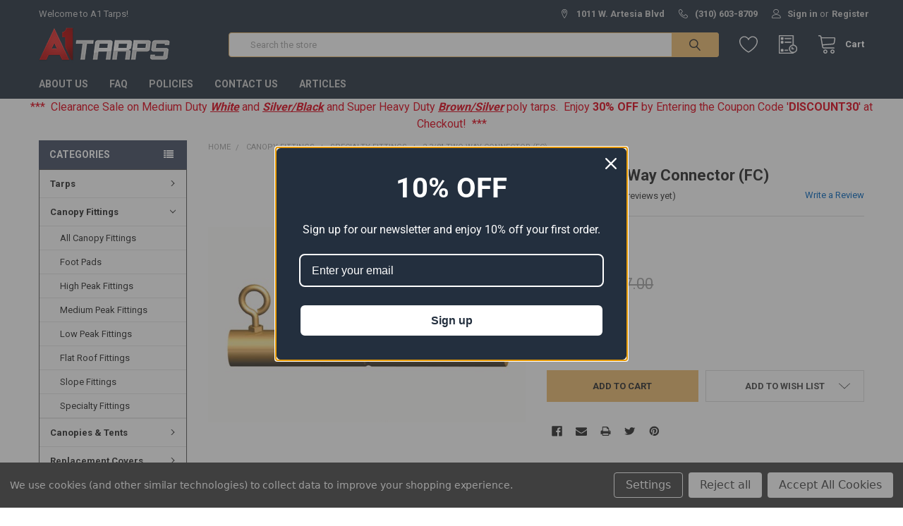

--- FILE ---
content_type: text/html; charset=UTF-8
request_url: https://a1tarps.com/2-3-8-two-way-connector-fc/
body_size: 39042
content:

        <!DOCTYPE html>
<html class="no-js" lang="en">
    <head>
        <title>2-3/8&quot; Two Way Connector (FC)</title>
        <link rel="dns-prefetch preconnect" href="https://cdn11.bigcommerce.com/s-w78ndrixs3" crossorigin><link rel="dns-prefetch preconnect" href="https://fonts.googleapis.com/" crossorigin><link rel="dns-prefetch preconnect" href="https://fonts.gstatic.com/" crossorigin>
        <meta property="product:price:amount" content="23.5" /><meta property="product:price:currency" content="USD" /><meta property="og:price:standard_amount" content="47" /><meta property="og:url" content="https://a1tarps.com/2-3-8-two-way-connector-fc/" /><meta property="og:site_name" content="A1 Tarps" /><meta name="keywords" content="canopies, tarps, carports, poly tarps, canopy, canopy tents, tarpaulins, heavy duty canopies, heavy duty tarps, portable garages, party tents, commercial canopies, tarp supplier, shade tents, tarp, tarps for sale, canopy replacement covers, discount tarps"><meta name="description" content="A 2-3/8 2-Way Connector is made using galvanized steel and contains metal eyebolts for securing the connector to the pipe on a canopy frame."><link rel='canonical' href='https://a1tarps.com/2-3-8-two-way-connector-fc/' /><meta name='platform' content='bigcommerce.stencil' /><meta property="og:type" content="product" />
<meta property="og:title" content="2-3/8&quot; Two Way Connector (FC)" />
<meta property="og:description" content="A 2-3/8 2-Way Connector is made using galvanized steel and contains metal eyebolts for securing the connector to the pipe on a canopy frame." />
<meta property="og:image" content="https://cdn11.bigcommerce.com/s-w78ndrixs3/products/7609/images/7282/FQFCG__25290.1684791247.386.513.JPG?c=1" />
<meta property="og:availability" content="instock" />
<meta property="pinterest:richpins" content="enabled" />
        
         

        <link href="https://cdn11.bigcommerce.com/s-w78ndrixs3/product_images/A1%20favicon.png?t=1643924053" rel="shortcut icon">
        <meta name="viewport" content="width=device-width, initial-scale=1, maximum-scale=1">
        <meta name="google-site-verification" content="_8trfIo0GUK_39R4CV7fgC4jv5YnD-a7szzkwypdxkI" />

        <script>
            document.documentElement.className = document.documentElement.className.replace('no-js', 'js');
        </script>

        <script>
    function browserSupportsAllFeatures() {
        return window.Promise
            && window.fetch
            && window.URL
            && window.URLSearchParams
            && window.WeakMap
            // object-fit support
            && ('objectFit' in document.documentElement.style);
    }

    function loadScript(src) {
        var js = document.createElement('script');
        js.src = src;
        js.onerror = function () {
            console.error('Failed to load polyfill script ' + src);
        };
        document.head.appendChild(js);
    }

    if (!browserSupportsAllFeatures()) {
        loadScript('https://cdn11.bigcommerce.com/s-w78ndrixs3/stencil/144281f0-ad6b-013e-d96a-7ec73de8bf8d/e/3701b720-92fe-013e-7511-2603078e3171/dist/theme-bundle.polyfills.js');
    }
</script>
        <script>window.consentManagerTranslations = `{"locale":"en","locales":{"consent_manager.data_collection_warning":"en","consent_manager.accept_all_cookies":"en","consent_manager.gdpr_settings":"en","consent_manager.data_collection_preferences":"en","consent_manager.use_data_by_cookies":"en","consent_manager.data_categories_table":"en","consent_manager.allow":"en","consent_manager.accept":"en","consent_manager.deny":"en","consent_manager.dismiss":"en","consent_manager.reject_all":"en","consent_manager.category":"en","consent_manager.purpose":"en","consent_manager.functional_category":"en","consent_manager.functional_purpose":"en","consent_manager.analytics_category":"en","consent_manager.analytics_purpose":"en","consent_manager.targeting_category":"en","consent_manager.advertising_category":"en","consent_manager.advertising_purpose":"en","consent_manager.essential_category":"en","consent_manager.esential_purpose":"en","consent_manager.yes":"en","consent_manager.no":"en","consent_manager.not_available":"en","consent_manager.cancel":"en","consent_manager.save":"en","consent_manager.back_to_preferences":"en","consent_manager.close_without_changes":"en","consent_manager.unsaved_changes":"en","consent_manager.by_using":"en","consent_manager.agree_on_data_collection":"en","consent_manager.change_preferences":"en","consent_manager.cancel_dialog_title":"en","consent_manager.privacy_policy":"en","consent_manager.allow_category_tracking":"en","consent_manager.disallow_category_tracking":"en"},"translations":{"consent_manager.data_collection_warning":"We use cookies (and other similar technologies) to collect data to improve your shopping experience.","consent_manager.accept_all_cookies":"Accept All Cookies","consent_manager.gdpr_settings":"Settings","consent_manager.data_collection_preferences":"Website Data Collection Preferences","consent_manager.use_data_by_cookies":" uses data collected by cookies and JavaScript libraries to improve your shopping experience.","consent_manager.data_categories_table":"The table below outlines how we use this data by category. To opt out of a category of data collection, select 'No' and save your preferences.","consent_manager.allow":"Allow","consent_manager.accept":"Accept","consent_manager.deny":"Deny","consent_manager.dismiss":"Dismiss","consent_manager.reject_all":"Reject all","consent_manager.category":"Category","consent_manager.purpose":"Purpose","consent_manager.functional_category":"Functional","consent_manager.functional_purpose":"Enables enhanced functionality, such as videos and live chat. If you do not allow these, then some or all of these functions may not work properly.","consent_manager.analytics_category":"Analytics","consent_manager.analytics_purpose":"Provide statistical information on site usage, e.g., web analytics so we can improve this website over time.","consent_manager.targeting_category":"Targeting","consent_manager.advertising_category":"Advertising","consent_manager.advertising_purpose":"Used to create profiles or personalize content to enhance your shopping experience.","consent_manager.essential_category":"Essential","consent_manager.esential_purpose":"Essential for the site and any requested services to work, but do not perform any additional or secondary function.","consent_manager.yes":"Yes","consent_manager.no":"No","consent_manager.not_available":"N/A","consent_manager.cancel":"Cancel","consent_manager.save":"Save","consent_manager.back_to_preferences":"Back to Preferences","consent_manager.close_without_changes":"You have unsaved changes to your data collection preferences. Are you sure you want to close without saving?","consent_manager.unsaved_changes":"You have unsaved changes","consent_manager.by_using":"By using our website, you're agreeing to our","consent_manager.agree_on_data_collection":"By using our website, you're agreeing to the collection of data as described in our ","consent_manager.change_preferences":"You can change your preferences at any time","consent_manager.cancel_dialog_title":"Are you sure you want to cancel?","consent_manager.privacy_policy":"Privacy Policy","consent_manager.allow_category_tracking":"Allow [CATEGORY_NAME] tracking","consent_manager.disallow_category_tracking":"Disallow [CATEGORY_NAME] tracking"}}`;</script>
        
        <script>
            window.lazySizesConfig = window.lazySizesConfig || {};
            window.lazySizesConfig.loadMode = 1;
        </script>
        <script async src="https://cdn11.bigcommerce.com/s-w78ndrixs3/stencil/144281f0-ad6b-013e-d96a-7ec73de8bf8d/e/3701b720-92fe-013e-7511-2603078e3171/dist/theme-bundle.head_async.js"></script>

            <script src="https://ajax.googleapis.com/ajax/libs/webfont/1.6.26/webfont.js"></script>

            <script>
                WebFont.load({
                    custom: {
                        families: ['Karla', 'Roboto', 'Source Sans Pro', 'Poppins', 'Barlow', 'Rubik', 'Libre Baskerville', 'Quicksand', 'Montserrat', 'Open Sans', 'Volkhov', 'Caveat']
                    },
                    classes: false
                });
            </script>
            
            <link href="https://fonts.googleapis.com/css?family=Roboto:700,400%7CKarla:400&display=swap" rel="stylesheet">
            <link data-stencil-stylesheet href="https://cdn11.bigcommerce.com/s-w78ndrixs3/stencil/144281f0-ad6b-013e-d96a-7ec73de8bf8d/e/3701b720-92fe-013e-7511-2603078e3171/css/theme-27fcda10-b2b5-013e-2403-72c9474ac898.css" rel="stylesheet">
                
        <!-- Start Tracking Code for analytics_googleanalytics4 -->

<script data-cfasync="false" src="https://cdn11.bigcommerce.com/shared/js/google_analytics4_bodl_subscribers-358423becf5d870b8b603a81de597c10f6bc7699.js" integrity="sha256-gtOfJ3Avc1pEE/hx6SKj/96cca7JvfqllWA9FTQJyfI=" crossorigin="anonymous"></script>
<script data-cfasync="false">
  (function () {
    window.dataLayer = window.dataLayer || [];

    function gtag(){
        dataLayer.push(arguments);
    }

    function initGA4(event) {
         function setupGtag() {
            function configureGtag() {
                gtag('js', new Date());
                gtag('set', 'developer_id.dMjk3Nj', true);
                gtag('config', '2162044');
            }

            var script = document.createElement('script');

            script.src = 'https://www.googletagmanager.com/gtag/js?id=2162044';
            script.async = true;
            script.onload = configureGtag;

            document.head.appendChild(script);
        }

        setupGtag();

        if (typeof subscribeOnBodlEvents === 'function') {
            subscribeOnBodlEvents('2162044', true);
        }

        window.removeEventListener(event.type, initGA4);
    }

    gtag('consent', 'default', {"ad_storage":"denied","ad_user_data":"denied","ad_personalization":"denied","analytics_storage":"denied","functionality_storage":"denied"})
            

    var eventName = document.readyState === 'complete' ? 'consentScriptsLoaded' : 'DOMContentLoaded';
    window.addEventListener(eventName, initGA4, false);
  })()
</script>

<!-- End Tracking Code for analytics_googleanalytics4 -->

<!-- Start Tracking Code for analytics_siteverification -->

<!-- EC Global site tag START (gtag.js) - Google Analytics -->
<script async src="https://www.googletagmanager.com/gtag/js?id=UA-1220698-1"></script>
<script>
 window.dataLayer = window.dataLayer || [];
 function gtag(){dataLayer.push(arguments);}
 gtag('js', new Date());

 gtag('config', 'UA-1220698-1');
 gtag('config', 'G-VZ2GC410W2');
 gtag('config', 'AW-1061394471', {'allow_enhanced_conversions':true});


</script>
<!-- EC Global site tag END (gtag.js) - Google Analytics -->
<script> 
if(window.location.pathname == '/checkout'){
 sessionStorage.setItem("eci_first_time_access","true");
}
</script>

<!-- End Tracking Code for analytics_siteverification -->


<script src="https://www.google.com/recaptcha/api.js" async defer></script>
<script>window.consentManagerStoreConfig = function () { return {"storeName":"A1 Tarps","privacyPolicyUrl":"","writeKey":null,"improvedConsentManagerEnabled":true,"AlwaysIncludeScriptsWithConsentTag":true}; };</script>
<script type="text/javascript" src="https://cdn11.bigcommerce.com/shared/js/bodl-consent-32a446f5a681a22e8af09a4ab8f4e4b6deda6487.js" integrity="sha256-uitfaufFdsW9ELiQEkeOgsYedtr3BuhVvA4WaPhIZZY=" crossorigin="anonymous" defer></script>
<script type="text/javascript" src="https://cdn11.bigcommerce.com/shared/js/storefront/consent-manager-config-3013a89bb0485f417056882e3b5cf19e6588b7ba.js" defer></script>
<script type="text/javascript" src="https://cdn11.bigcommerce.com/shared/js/storefront/consent-manager-08633fe15aba542118c03f6d45457262fa9fac88.js" defer></script>
<script type="text/javascript">
var BCData = {"product_attributes":{"sku":"FQFCG","upc":null,"mpn":null,"gtin":null,"weight":null,"base":true,"image":null,"price":{"without_tax":{"formatted":"$23.50","value":23.5,"currency":"USD"},"tax_label":"Tax","sale_price_without_tax":{"formatted":"$23.50","value":23.5,"currency":"USD"},"non_sale_price_without_tax":{"formatted":"$47.00","value":47,"currency":"USD"}},"stock":null,"instock":true,"stock_message":null,"purchasable":true,"purchasing_message":null}};
</script>

 <script data-cfasync="false" src="https://microapps.bigcommerce.com/bodl-events/1.9.4/index.js" integrity="sha256-Y0tDj1qsyiKBRibKllwV0ZJ1aFlGYaHHGl/oUFoXJ7Y=" nonce="" crossorigin="anonymous"></script>
 <script data-cfasync="false" nonce="">

 (function() {
    function decodeBase64(base64) {
       const text = atob(base64);
       const length = text.length;
       const bytes = new Uint8Array(length);
       for (let i = 0; i < length; i++) {
          bytes[i] = text.charCodeAt(i);
       }
       const decoder = new TextDecoder();
       return decoder.decode(bytes);
    }
    window.bodl = JSON.parse(decodeBase64("[base64]"));
 })()

 </script>

<script nonce="">
(function () {
    var xmlHttp = new XMLHttpRequest();

    xmlHttp.open('POST', 'https://bes.gcp.data.bigcommerce.com/nobot');
    xmlHttp.setRequestHeader('Content-Type', 'application/json');
    xmlHttp.send('{"store_id":"1002137789","timezone_offset":"-7.0","timestamp":"2025-12-12T04:08:00.62126800Z","visit_id":"adfccf3f-eece-404a-8251-771084248706","channel_id":1}');
})();
</script>


        <link rel="preload" href="https://cdn11.bigcommerce.com/s-w78ndrixs3/stencil/144281f0-ad6b-013e-d96a-7ec73de8bf8d/e/3701b720-92fe-013e-7511-2603078e3171/dist/theme-bundle.main.js" as="script">
        <link rel="preload" href="https://cdn11.bigcommerce.com/s-w78ndrixs3/stencil/144281f0-ad6b-013e-d96a-7ec73de8bf8d/e/3701b720-92fe-013e-7511-2603078e3171/dist/theme-bundle.chunk.vendors.js" as="script">

        <!-- snippet location htmlhead -->
         <style>
              @media only screen and (max-width: 767px) {
                #previewModal .previewCartCheckout-continueButton {
                  color: #fff;
                  background-color: #e74c3c;
                  border: 0;
                }

                #previewModal .previewCartCheckout-continueButton:hover {
                  color: #fff;
                  background-color: #d52d1a;
                }

              }
            </style>
            
<style>
#product-listing-container .pagination {
    margin-bottom: 25px;
} 
                
 @media only screen and (max-width: 767px) {
.eci-collapsed .eci-collapsible-content {
    max-height: 280px;
    overflow-y: hidden;
}



.eci-collapsible-toggle {
    display: flex;
    align-items: flex-end;
    height: 50px;
    line-height: 1.25;
    text-decoration: none;
    position: relative;
    background: url([data-uri]);
}



.eci-collapsible-toggle span {
    color: #c45500;
    text-decoration: none;
    border-bottom: 1px solid #c45500;
    text-transform: uppercase;
    font-weight: 700;
    font-size: 13px;
}



.eci-collapsed .eci-collapsible-toggle {
    margin-top: -50px;
}



.eci-collapsed .off {
    display: none;
}



.eci-collapsible:not(.eci-collapsed) .on {
    display: none;
}
.papaSupermarket-categoryPage-description.eci-collapsible {
        margin-bottom: 20px;
    }
    
    .papaSupermarket-categoryPage-description .eci-collapsible-content {
        margin: 0;
    }
    
    .papaSupermarket-categoryPage-description:not(.eci-collapsed) .eci-collapsible-toggle {
        align-items: center;
    }
}



@media only screen and (min-width: 768px) {
    .eci-collapsible-toggle {
        display: none;
    }
}
            </style>
    </head>
    <body class="csscolumns papaSupermarket-layout--left-sidebar 
        papaSupermarket-style--compact
        papaSupermarket-pageType--product 
        papaSupermarket-page--pages-product 
        emthemesModez-productUniform
        
        
        papaSupermarket--showAllCategoriesMenu
        papaSupermarket--showSubcategoriesMenu
        
        
        
        
        
        " id="topOfPage">


        <!-- snippet location header -->
        <svg data-src="https://cdn11.bigcommerce.com/s-w78ndrixs3/stencil/144281f0-ad6b-013e-d96a-7ec73de8bf8d/e/3701b720-92fe-013e-7511-2603078e3171/img/icon-sprite.svg" class="icons-svg-sprite"></svg>

        <header class="header stian" role="banner" >
    <a href="#" class="mobileMenu-toggle" data-mobile-menu-toggle="menu">
        <span class="mobileMenu-toggleIcon">Toggle menu</span>
    </a>

    <div class="emthemesModez-header-topSection">
        <div class="container">
            <nav class="navUser navUser--storeInfo">
    <ul class="navUser-section">
        <li class="navUser-item">
            <span class="navUser-welcome">Welcome to A1 Tarps!</span>
        </li>
    </ul>
</nav>

<nav class="navUser">


    
    <ul class="navUser-section">
        
        <li class="navUser-item">
            <span class="navUser-action">
                <span class="navUser-item-icon emthemesModez-icon-linear-map-marker"></span>
                <span>1011 W. Artesia Blvd</span>
            </span>
        </li>

        <li class="navUser-item">
            <a class="navUser-action" href="tel:(310) 603-8709">
                <span class="navUser-item-icon emthemesModez-icon-linear-phone-handset"></span>
                <span>(310) 603-8709</span>
            </a>
        </li>

        <li class="navUser-item navUser-item--account">
                <a class="navUser-action" href="/login.php">
                    <span class="navUser-item-icon navUser-item-loginIcon emthemesModez-icon-linear-user"></span>
                    <span class="navUser-item-loginLabel">Sign in</span>
                </a>
                    <span class="navUser-or">or</span> <a class="navUser-action" href="/login.php?action=create_account">Register</a>
        </li>
    </ul>
</nav>
        </div>
    </div>

    <div class="emthemesModez-header-userSection emthemesModez-header-userSection--logo-left">
        <div class="container">
            <nav class="navUser">
    
    <ul class="navUser-section navUser-section--alt">


            <li class="navUser-item">
                <a class="navUser-action navUser-action--wishlist" href="/wishlist.php" title="Wish Lists">
                    <span class="navUser-item-icon navUser-item-wishlistIcon"><svg class="icon"><use xlink:href="#icon-heart" /></svg></span>
                    <span class="navUser-item-wishlistLabel"><span class='firstword'>Wish </span>Lists</span>
                </a>
            </li>
        
        

        <li class="navUser-item navUser-item--recentlyViewed">
            <a class="navUser-action navUser-action--recentlyViewed" href="#recently-viewed" data-dropdown="recently-viewed-dropdown" data-options="align:right" title="Recently Viewed" style="display:none">
                <span class="navUser-item-icon navUser-item-recentlyViewedIcon"><svg class="icon"><use xlink:href="#icon-recent-list" /></svg></span>
                <span class="navUser-item-recentlyViewedLabel"><span class='firstword'>Recently </span>Viewed</span>
            </a>
            <div class="dropdown-menu" id="recently-viewed-dropdown" data-dropdown-content aria-hidden="true"></div>
        </li>

        <li class="navUser-item navUser-item--cart">

            <a
                class="navUser-action navUser-action--cart"
                data-cart-preview
                data-dropdown="cart-preview-dropdown"
                data-options="align:right"
                href="/cart.php"
                title="Cart">
                <span class="navUser-item-icon navUser-item-cartIcon"><svg class="icon"><use xlink:href="#icon-cart" /></svg></span>
                <span class="navUser-item-cartLabel">Cart</span> <span class="countPill cart-quantity"></span>
            </a>

            <div class="dropdown-menu" id="cart-preview-dropdown" data-dropdown-content aria-hidden="true"></div>
        </li>
    </ul>
</nav>

                <div class="header-logo header-logo--left">
                    <a href="https://a1tarps.com/" data-instantload='{"page":"home"}'>
            <div class="header-logo-image-container">
                <img class="header-logo-image" src="https://cdn11.bigcommerce.com/s-w78ndrixs3/images/stencil/213x50/a1_logo_1640203715__25826.original.png" srcset="https://cdn11.bigcommerce.com/s-w78ndrixs3/images/stencil/250x50/a1_logo_1640203715__25826.original.png 1x, https://cdn11.bigcommerce.com/s-w78ndrixs3/images/stencil/500w/a1_logo_1640203715__25826.original.png 2x" alt="A1 Tarps" title="A1 Tarps">
            </div>
</a>
                </div>

            <div class="emthemesModez-quickSearch" data-prevent-quick-search-close>
    <!-- snippet location forms_search -->
    <form class="form" action="/search.php">
        <fieldset class="form-fieldset">
            <div class="form-field">
                <label class="is-srOnly" for="search_query">Search</label>
                <div class="form-prefixPostfix wrap">
                    <input class="form-input" data-search-quick name="search_query" id="search_query" data-error-message="Search field cannot be empty." placeholder="Search the store" autocomplete="off">
                    <input type="submit" class="button button--primary form-prefixPostfix-button--postfix" value="Search" />
                </div>
            </div>
        </fieldset>
    </form>
</div>
        </div>
    </div>

    <div class="navPages-container" id="menu" data-menu>
        <div class="container">
            <nav class="navPages">

        <div class="emthemesModez-navPages-verticalCategories-container">
            <a class="navPages-action has-subMenu" data-collapsible="emthemesModez-verticalCategories"
                data-collapsible-disabled-breakpoint="medium"
                data-collapsible-disabled-state="open"
                data-collapsible-enabled-state="closed">Categories</a>
            <div class="emthemesModez-verticalCategories " id="emthemesModez-verticalCategories" data-emthemesmodez-fix-height="emthemesModez-section1-container" aria-hidden="true">
                <ul class="navPages-list navPages-list--categories">

                            <li class="navPages-item">
                                <a class="navPages-action has-subMenu " href="https://a1tarps.com/tarps/"
    data-instantload
    
    data-collapsible="navPages-1041"
    data-collapsible-disabled-breakpoint="medium"
    data-collapsible-disabled-state="open"
    data-collapsible-enabled-state="closed">
    Tarps <i class="icon navPages-action-moreIcon" aria-hidden="true"><svg><use xlink:href="#icon-chevron-down" /></svg></i>
</a>
<div class="navPage-subMenu
    " id="navPages-1041" aria-hidden="true" tabindex="-1">
    <ul class="navPage-subMenu-list">
        <li class="navPage-subMenu-item">
            <a class="navPage-subMenu-action navPages-action" href="https://a1tarps.com/tarps/" data-instantload>All Tarps</a>
        </li>
            <li class="navPage-subMenu-item">
                    <a
                        class="navPage-subMenu-action navPages-action has-subMenu"
                        href="https://a1tarps.com/tarps/poly-tarps/"
                        data-instantload
                        
                        data-collapsible="navPages-1126"
                        data-collapsible-disabled-breakpoint="medium"
                        data-collapsible-disabled-state="open"
                        data-collapsible-enabled-state="closed">
                        Poly Tarps <i class="icon navPages-action-moreIcon" aria-hidden="true"><svg><use xlink:href="#icon-chevron-down" /></svg></i>
                    </a>
                    <ul class="navPage-childList" id="navPages-1126">
                        <li class="navPage-childList-item">
                            <a class="navPage-childList-action navPages-action" href="https://a1tarps.com/tarps/poly-tarps/" data-instantload>All Poly Tarps</a>
                        </li>
                        <li class="navPage-childList-item">
                                <a
        class="navPage-childList-action navPages-action has-subMenu" 
        href="https://a1tarps.com/tarps/poly-tarps/heavy-duty-poly-tarps/"
        data-instantload
        
        data-collapsible="navPages-1278"
        data-collapsible-disabled-breakpoint="medium"
        data-collapsible-disabled-state="open"
        data-collapsible-enabled-state="closed">
        Heavy Duty Poly Tarps <i class="icon navPages-action-moreIcon" aria-hidden="true"><svg><use xlink:href="#icon-chevron-down" /></svg></i>
    </a>
    <ul class="navPage-childList" id="navPages-1278">
        <li class="navPage-childList-item">
            <a class="navPage-childList-action navPages-action" data-instantload href="https://a1tarps.com/tarps/poly-tarps/heavy-duty-poly-tarps/">All Heavy Duty Poly Tarps</a>
        </li>
            <li class="navPage-childList-item">
                    <a class="navPage-childList-action navPages-action" data-instantload href="https://a1tarps.com/tarps/poly-tarps/heavy-duty-poly-tarps/silver-poly-tarps-12-mil/" >Silver Poly Tarps (12 Mil)</a>
            </li>
            <li class="navPage-childList-item">
                    <a class="navPage-childList-action navPages-action" data-instantload href="https://a1tarps.com/tarps/poly-tarps/heavy-duty-poly-tarps/white-poly-tarps-12-mil/" >White Poly Tarps (12 Mil)</a>
            </li>
            <li class="navPage-childList-item">
                    <a class="navPage-childList-action navPages-action" data-instantload href="https://a1tarps.com/tarps/poly-tarps/heavy-duty-poly-tarps/tan-poly-tarps-12-mil/" >Tan Poly Tarps (12 Mil)</a>
            </li>
            <li class="navPage-childList-item">
                    <a class="navPage-childList-action navPages-action" data-instantload href="https://a1tarps.com/tarps/poly-tarps/red-poly-tarps-12-mil/" >Red Poly Tarps (12 Mil)</a>
            </li>
            <li class="navPage-childList-item">
                    <a class="navPage-childList-action navPages-action" data-instantload href="https://a1tarps.com/tarps/poly-tarps/orange-poly-tarps-12-mil/" >Orange Poly Tarps (12 Mil)</a>
            </li>
            <li class="navPage-childList-item">
                    <a class="navPage-childList-action navPages-action" data-instantload href="https://a1tarps.com/tarps/poly-tarps/green-poly-tarps-12-mil/" >Green Poly Tarps (12 Mil)</a>
            </li>
            <li class="navPage-childList-item">
                    <a class="navPage-childList-action navPages-action" data-instantload href="https://a1tarps.com/tarps/poly-tarps/yellow-poly-tarps-12-mil/" >Yellow Poly Tarps (12 Mil)</a>
            </li>
            <li class="navPage-childList-item">
                    <a class="navPage-childList-action navPages-action" data-instantload href="https://a1tarps.com/tarps/poly-tarps/clear-uv-poly-tarps-14-mil/" >Clear UV Poly Tarps (14 Mil)</a>
            </li>
    </ul>
                        </li>
                        <li class="navPage-childList-item">
                                <a
        class="navPage-childList-action navPages-action has-subMenu" 
        href="https://a1tarps.com/tarps/poly-tarps/super-heavy-duty-poly-tarps/"
        data-instantload
        
        data-collapsible="navPages-1171"
        data-collapsible-disabled-breakpoint="medium"
        data-collapsible-disabled-state="open"
        data-collapsible-enabled-state="closed">
        Super Heavy Duty Poly Tarps <i class="icon navPages-action-moreIcon" aria-hidden="true"><svg><use xlink:href="#icon-chevron-down" /></svg></i>
    </a>
    <ul class="navPage-childList" id="navPages-1171">
        <li class="navPage-childList-item">
            <a class="navPage-childList-action navPages-action" data-instantload href="https://a1tarps.com/tarps/poly-tarps/super-heavy-duty-poly-tarps/">All Super Heavy Duty Poly Tarps</a>
        </li>
            <li class="navPage-childList-item">
                    <a class="navPage-childList-action navPages-action" data-instantload href="https://a1tarps.com/tarps/super-heavy-duty-tarps/super-heavy-duty-tarps-silver/" >Super Heavy-Duty Tarps Silver</a>
            </li>
            <li class="navPage-childList-item">
                    <a class="navPage-childList-action navPages-action" data-instantload href="https://a1tarps.com/tarps/super-heavy-duty-tarps/super-heavy-duty-tarps-white/" >Super Heavy-Duty Tarps White</a>
            </li>
            <li class="navPage-childList-item">
                    <a class="navPage-childList-action navPages-action" data-instantload href="https://a1tarps.com/tarps/poly-tarps/super-heavy-duty-poly-tarps/super-heavy-duty-tarps-silver-brown/" >Super Heavy-Duty Tarps Silver/Brown</a>
            </li>
            <li class="navPage-childList-item">
                    <a class="navPage-childList-action navPages-action" data-instantload href="https://a1tarps.com/tarps/poly-tarps/super-heavy-duty-poly-tarps/super-heavy-duty-tarps-brown-silver/" >Super Heavy-Duty Tarps Brown/Silver</a>
            </li>
            <li class="navPage-childList-item">
                    <a class="navPage-childList-action navPages-action" data-instantload href="https://a1tarps.com/tarps/super-heavy-duty-tarps/super-heavy-duty-tarps-black/" >Super Heavy-Duty Tarps Black</a>
            </li>
    </ul>
                        </li>
                        <li class="navPage-childList-item">
                                <a
        class="navPage-childList-action navPages-action has-subMenu" 
        href="https://a1tarps.com/tarps/poly-tarps/medium-duty-poly-tarps/"
        data-instantload
        
        data-collapsible="navPages-1185"
        data-collapsible-disabled-breakpoint="medium"
        data-collapsible-disabled-state="open"
        data-collapsible-enabled-state="closed">
        Medium Duty Poly Tarps <i class="icon navPages-action-moreIcon" aria-hidden="true"><svg><use xlink:href="#icon-chevron-down" /></svg></i>
    </a>
    <ul class="navPage-childList" id="navPages-1185">
        <li class="navPage-childList-item">
            <a class="navPage-childList-action navPages-action" data-instantload href="https://a1tarps.com/tarps/poly-tarps/medium-duty-poly-tarps/">All Medium Duty Poly Tarps</a>
        </li>
            <li class="navPage-childList-item">
                    <a class="navPage-childList-action navPages-action" data-instantload href="https://a1tarps.com/tarps/poly-tarps/medium-duty-poly-tarps/silver-black-tarps-8-mil/" >Silver/Black Tarps (8 Mil)</a>
            </li>
            <li class="navPage-childList-item">
                    <a class="navPage-childList-action navPages-action" data-instantload href="https://a1tarps.com/tarps/poly-tarps/economy-poly-tarps/white-tarps-8-mil/" >White Tarps (8 Mil)</a>
            </li>
            <li class="navPage-childList-item">
                    <a class="navPage-childList-action navPages-action" data-instantload href="https://a1tarps.com/tarps/poly-tarps/woodland-camo-poly-tarps-8-mil/" >Woodland Camo Poly Tarps (8 Mil)</a>
            </li>
            <li class="navPage-childList-item">
                    <a class="navPage-childList-action navPages-action" data-instantload href="https://a1tarps.com/tarps/poly-tarps/digital-camo-poly-tarps-8-mil/" >Digital Camo Poly Tarps (8 Mil)</a>
            </li>
    </ul>
                        </li>
                        <li class="navPage-childList-item">
                                <a class="navPage-childList-action navPages-action" data-instantload href="https://a1tarps.com/tarps/poly-tarps/economy-light-duty-poly-tarps/" >Economy Poly Tarps</a>
                        </li>
                    </ul>
            </li>
            <li class="navPage-subMenu-item">
                    <a
                        class="navPage-subMenu-action navPages-action has-subMenu"
                        href="https://a1tarps.com/tarps/mesh-tarps/"
                        data-instantload
                        
                        data-collapsible="navPages-1197"
                        data-collapsible-disabled-breakpoint="medium"
                        data-collapsible-disabled-state="open"
                        data-collapsible-enabled-state="closed">
                        Mesh Tarps <i class="icon navPages-action-moreIcon" aria-hidden="true"><svg><use xlink:href="#icon-chevron-down" /></svg></i>
                    </a>
                    <ul class="navPage-childList" id="navPages-1197">
                        <li class="navPage-childList-item">
                            <a class="navPage-childList-action navPages-action" href="https://a1tarps.com/tarps/mesh-tarps/" data-instantload>All Mesh Tarps</a>
                        </li>
                        <li class="navPage-childList-item">
                                <a class="navPage-childList-action navPages-action" data-instantload href="https://a1tarps.com/tarps/poly-mesh-tarps/black-mesh-tarps/" >Black Mesh Tarps</a>
                        </li>
                        <li class="navPage-childList-item">
                                <a class="navPage-childList-action navPages-action" data-instantload href="https://a1tarps.com/tarps/poly-mesh-tarps/blue-mesh-tarps/" >Blue Mesh Tarps</a>
                        </li>
                        <li class="navPage-childList-item">
                                <a class="navPage-childList-action navPages-action" data-instantload href="https://a1tarps.com/tarps/poly-mesh-tarps/brown-mesh-tarps/" >Brown Mesh Tarps</a>
                        </li>
                        <li class="navPage-childList-item">
                                <a class="navPage-childList-action navPages-action" data-instantload href="https://a1tarps.com/tarps/poly-mesh-tarps/green-mesh-tarps/" >Green Mesh Tarps</a>
                        </li>
                        <li class="navPage-childList-item">
                                <a class="navPage-childList-action navPages-action" data-instantload href="https://a1tarps.com/tarps/poly-mesh-tarps/tan-mesh-tarps/" >Tan Mesh Tarps</a>
                        </li>
                        <li class="navPage-childList-item">
                                <a class="navPage-childList-action navPages-action" data-instantload href="https://a1tarps.com/tarps/poly-mesh-tarps/white-mesh-tarps/" >White Mesh Tarps</a>
                        </li>
                        <li class="navPage-childList-item">
                                <a class="navPage-childList-action navPages-action" data-instantload href="https://a1tarps.com/tarps/poly-mesh-tarps/privacy-fence-construction-tarps/" >Privacy Fence Construction Tarps</a>
                        </li>
                    </ul>
            </li>
            <li class="navPage-subMenu-item">
                    <a
                        class="navPage-subMenu-action navPages-action has-subMenu"
                        href="https://a1tarps.com/tarps/heavy-duty-pvc-vinyl-tarps/"
                        data-instantload
                        
                        data-collapsible="navPages-1224"
                        data-collapsible-disabled-breakpoint="medium"
                        data-collapsible-disabled-state="open"
                        data-collapsible-enabled-state="closed">
                        Heavy Duty PVC Vinyl Tarps <i class="icon navPages-action-moreIcon" aria-hidden="true"><svg><use xlink:href="#icon-chevron-down" /></svg></i>
                    </a>
                    <ul class="navPage-childList" id="navPages-1224">
                        <li class="navPage-childList-item">
                            <a class="navPage-childList-action navPages-action" href="https://a1tarps.com/tarps/heavy-duty-pvc-vinyl-tarps/" data-instantload>All Heavy Duty PVC Vinyl Tarps</a>
                        </li>
                        <li class="navPage-childList-item">
                                <a
        class="navPage-childList-action navPages-action has-subMenu" 
        href="https://a1tarps.com/tarps/vinyl-tarps/vinyl-laminated-tarps-13-oz/"
        data-instantload
        
        data-collapsible="navPages-1237"
        data-collapsible-disabled-breakpoint="medium"
        data-collapsible-disabled-state="open"
        data-collapsible-enabled-state="closed">
        Vinyl Laminated Tarps - 13 Oz <i class="icon navPages-action-moreIcon" aria-hidden="true"><svg><use xlink:href="#icon-chevron-down" /></svg></i>
    </a>
    <ul class="navPage-childList" id="navPages-1237">
        <li class="navPage-childList-item">
            <a class="navPage-childList-action navPages-action" data-instantload href="https://a1tarps.com/tarps/vinyl-tarps/vinyl-laminated-tarps-13-oz/">All Vinyl Laminated Tarps - 13 Oz</a>
        </li>
            <li class="navPage-childList-item">
                    <a class="navPage-childList-action navPages-action" data-instantload href="https://a1tarps.com/tarps/vinyl-tarps/vinyl-laminated-tarps-13-oz/green-pvc-vinyl/" >Green PVC Vinyl</a>
            </li>
            <li class="navPage-childList-item">
                    <a class="navPage-childList-action navPages-action" data-instantload href="https://a1tarps.com/tarps/pvc-vinyl-tarps/vinyl-laminated-tarps-13-oz/tan-pvc-vinyl/" >Tan PVC Vinyl</a>
            </li>
            <li class="navPage-childList-item">
                    <a class="navPage-childList-action navPages-action" data-instantload href="https://a1tarps.com/tarps/vinyl-tarps/vinyl-laminated-tarps-13-oz/white-pvc-vinyl/" >White PVC Vinyl</a>
            </li>
            <li class="navPage-childList-item">
                    <a class="navPage-childList-action navPages-action" data-instantload href="https://a1tarps.com/tarps/vinyl-tarps/vinyl-laminated-tarps-13-oz/silver-pvc-vinyl/" >Silver PVC Vinyl</a>
            </li>
    </ul>
                        </li>
                        <li class="navPage-childList-item">
                                <a class="navPage-childList-action navPages-action" data-instantload href="https://a1tarps.com/vinyl-laminated-tarps-16-oz/" >Vinyl Laminated Tarps -16 Oz</a>
                        </li>
                        <li class="navPage-childList-item">
                                <a class="navPage-childList-action navPages-action" data-instantload href="https://a1tarps.com/tarps/vinyl-tarps/clear-pvc-vinyl-tarps-18-oz/" >Clear PVC Vinyl Tarps - 18 Oz</a>
                        </li>
                        <li class="navPage-childList-item">
                                <a class="navPage-childList-action navPages-action" data-instantload href="https://a1tarps.com/tarps/vinyl-tarps/vinyl-laminated-tarps-18-oz/" >Vinyl Laminated Tarps - 18 Oz</a>
                        </li>
                        <li class="navPage-childList-item">
                                <a
        class="navPage-childList-action navPages-action has-subMenu" 
        href="https://a1tarps.com/tarps/pvc-vinyl-tarps/vinyl-mesh-tarps-10-oz/"
        data-instantload
        
        data-collapsible="navPages-1243"
        data-collapsible-disabled-breakpoint="medium"
        data-collapsible-disabled-state="open"
        data-collapsible-enabled-state="closed">
        Vinyl Mesh Tarps - 10 Oz <i class="icon navPages-action-moreIcon" aria-hidden="true"><svg><use xlink:href="#icon-chevron-down" /></svg></i>
    </a>
    <ul class="navPage-childList" id="navPages-1243">
        <li class="navPage-childList-item">
            <a class="navPage-childList-action navPages-action" data-instantload href="https://a1tarps.com/tarps/pvc-vinyl-tarps/vinyl-mesh-tarps-10-oz/">All Vinyl Mesh Tarps - 10 Oz</a>
        </li>
            <li class="navPage-childList-item">
                    <a class="navPage-childList-action navPages-action" data-instantload href="https://a1tarps.com/tarps/pvc-vinyl-tarps/vinyl-mesh-tarps-10-oz-shade-count-ships-in/10-oz-black-vinyl-mesh-tarps/" >10 OZ Black Vinyl Mesh Tarps</a>
            </li>
            <li class="navPage-childList-item">
                    <a class="navPage-childList-action navPages-action" data-instantload href="https://a1tarps.com/tarps/vinyl-tarps/vinyl-mesh-tarps-10-oz-shade-count-ships-in/10-oz-blue-vinyl-meshtarps/" >10 OZ Blue Vinyl MeshTarps</a>
            </li>
            <li class="navPage-childList-item">
                    <a class="navPage-childList-action navPages-action" data-instantload href="https://a1tarps.com/tarps/vinyl-tarps/vinyl-mesh-tarps-10-oz-shade-count-ships-in/10-oz-burgundy-vinyl-mesh-tarps/" >10 OZ Burgundy Vinyl Mesh Tarps</a>
            </li>
            <li class="navPage-childList-item">
                    <a class="navPage-childList-action navPages-action" data-instantload href="https://a1tarps.com/tarps/vinyl-tarps/vinyl-mesh-tarps-10-oz-shade-count-ships-in/10-oz-gray-vinyl-meshtarps/" >10 OZ Gray Vinyl MeshTarps</a>
            </li>
            <li class="navPage-childList-item">
                    <a class="navPage-childList-action navPages-action" data-instantload href="https://a1tarps.com/tarps/vinyl-tarps/vinyl-mesh-tarps-10-oz-shade-count-ships-in/10-oz-green-vinyl-mesh-tarps/" >10 OZ Green Vinyl Mesh Tarps</a>
            </li>
            <li class="navPage-childList-item">
                    <a class="navPage-childList-action navPages-action" data-instantload href="https://a1tarps.com/tarps/vinyl-tarps/vinyl-mesh-tarps-10-oz-shade-count-ships-in/10-oz-orange-vinyl-mesh-tarps/" >10 OZ Orange Vinyl Mesh Tarps</a>
            </li>
            <li class="navPage-childList-item">
                    <a class="navPage-childList-action navPages-action" data-instantload href="https://a1tarps.com/tarps/vinyl-tarps/vinyl-mesh-tarps-10-oz-shade-count-ships-in/10-oz-red-vinyl-meshtarps/" >10 OZ Red Vinyl MeshTarps</a>
            </li>
            <li class="navPage-childList-item">
                    <a class="navPage-childList-action navPages-action" data-instantload href="https://a1tarps.com/tarps/vinyl-tarps/vinyl-mesh-tarps-10-oz-shade-count-ships-in/10-oz-tan-vinyl-meshtarps/" >10 OZ Tan Vinyl MeshTarps</a>
            </li>
            <li class="navPage-childList-item">
                    <a class="navPage-childList-action navPages-action" data-instantload href="https://a1tarps.com/tarps/vinyl-tarps/vinyl-mesh-tarps-10-oz-shade-count-ships-in/10-oz-white-vinyl-meshtarps/" >10 OZ White Vinyl MeshTarps</a>
            </li>
            <li class="navPage-childList-item">
                    <a class="navPage-childList-action navPages-action" data-instantload href="https://a1tarps.com/tarps/vinyl-tarps/vinyl-mesh-tarps-10-oz-shade-count-ships-in/10-oz-yellow-vinyl-meshtarps/" >10 OZ Yellow Vinyl MeshTarps</a>
            </li>
    </ul>
                        </li>
                    </ul>
            </li>
            <li class="navPage-subMenu-item">
                    <a
                        class="navPage-subMenu-action navPages-action has-subMenu"
                        href="https://a1tarps.com/tarps/fire-resistant-tarps/"
                        data-instantload
                        
                        data-collapsible="navPages-1187"
                        data-collapsible-disabled-breakpoint="medium"
                        data-collapsible-disabled-state="open"
                        data-collapsible-enabled-state="closed">
                        Fire Resistant Tarps <i class="icon navPages-action-moreIcon" aria-hidden="true"><svg><use xlink:href="#icon-chevron-down" /></svg></i>
                    </a>
                    <ul class="navPage-childList" id="navPages-1187">
                        <li class="navPage-childList-item">
                            <a class="navPage-childList-action navPages-action" href="https://a1tarps.com/tarps/fire-resistant-tarps/" data-instantload>All Fire Resistant Tarps</a>
                        </li>
                        <li class="navPage-childList-item">
                                <a class="navPage-childList-action navPages-action" data-instantload href="https://a1tarps.com/tarps/fire-retardant-tarps/white-fire-retardant-poly-tarps/" >White Fire Retardant Poly Tarps</a>
                        </li>
                        <li class="navPage-childList-item">
                                <a class="navPage-childList-action navPages-action" data-instantload href="https://a1tarps.com/tarps/fire-retardant-tarps/silver-fire-retardant-poly-tarps/" >Silver Fire Retardant Poly Tarps</a>
                        </li>
                        <li class="navPage-childList-item">
                                <a class="navPage-childList-action navPages-action" data-instantload href="https://a1tarps.com/tarps/fire-retardant-tarps/white-fire-retardant-pvc-vinyl-tarps/" >White Fire Retardant PVC Vinyl Tarps</a>
                        </li>
                        <li class="navPage-childList-item">
                                <a class="navPage-childList-action navPages-action" data-instantload href="https://a1tarps.com/tarps/fire-retardant-tarps/clear-fire-retardant-pvc-vinyl-tarps/" >Clear Fire Retardant PVC Vinyl Tarps</a>
                        </li>
                    </ul>
            </li>
            <li class="navPage-subMenu-item">
                    <a
                        class="navPage-subMenu-action navPages-action has-subMenu"
                        href="https://a1tarps.com/tarps/canvas-tarps/"
                        data-instantload
                        
                        data-collapsible="navPages-1178"
                        data-collapsible-disabled-breakpoint="medium"
                        data-collapsible-disabled-state="open"
                        data-collapsible-enabled-state="closed">
                        Canvas Tarps <i class="icon navPages-action-moreIcon" aria-hidden="true"><svg><use xlink:href="#icon-chevron-down" /></svg></i>
                    </a>
                    <ul class="navPage-childList" id="navPages-1178">
                        <li class="navPage-childList-item">
                            <a class="navPage-childList-action navPages-action" href="https://a1tarps.com/tarps/canvas-tarps/" data-instantload>All Canvas Tarps</a>
                        </li>
                        <li class="navPage-childList-item">
                                <a class="navPage-childList-action navPages-action" data-instantload href="https://a1tarps.com/tarps/canvas-tarps/brown-canvas-tarps-10-oz/" >Brown Canvas Tarps - 10 oz.</a>
                        </li>
                        <li class="navPage-childList-item">
                                <a class="navPage-childList-action navPages-action" data-instantload href="https://a1tarps.com/tarps/canvas-tarps/gold-canvas-tarps-10-oz/" >Gold Canvas Tarps - 10 oz.</a>
                        </li>
                        <li class="navPage-childList-item">
                                <a class="navPage-childList-action navPages-action" data-instantload href="https://a1tarps.com/tarps/canvas-tarps/green-canvas-tarps-10-oz/" >Green Canvas Tarps - 10 oz.</a>
                        </li>
                        <li class="navPage-childList-item">
                                <a class="navPage-childList-action navPages-action" data-instantload href="https://a1tarps.com/tarps/canvas-tarps/olive-drab-canvas-tarps-12-oz/" >Olive Drab Canvas Tarps - 12 oz.</a>
                        </li>
                        <li class="navPage-childList-item">
                                <a class="navPage-childList-action navPages-action" data-instantload href="https://a1tarps.com/tarps/canvas-tarps/white-canvas-tarps-10-oz/" >White Canvas Tarps - 10 oz.</a>
                        </li>
                    </ul>
            </li>
            <li class="navPage-subMenu-item">
                        <a class="navPage-subMenu-action navPages-action" href="https://a1tarps.com/tarps/truck-tarps/" data-instantload >Truck Tarps</a>
            </li>
            <li class="navPage-subMenu-item">
                        <a class="navPage-subMenu-action navPages-action" href="https://a1tarps.com/tarps/pond-liners/" data-instantload >Pond Liners</a>
            </li>
            <li class="navPage-subMenu-item">
                        <a class="navPage-subMenu-action navPages-action" href="https://a1tarps.com/tarps/athletic-field-tarps/" data-instantload >Athletic Field Tarps</a>
            </li>
            <li class="navPage-subMenu-item">
                        <a class="navPage-subMenu-action navPages-action" href="https://a1tarps.com/tarps/hay-tarps/" data-instantload >Hay Tarps</a>
            </li>
            <li class="navPage-subMenu-item">
                        <a class="navPage-subMenu-action navPages-action" href="https://a1tarps.com/tarps/safety-barrier-fence/" data-instantload >Safety Barrier Fence</a>
            </li>
            <li class="navPage-subMenu-item">
                        <a class="navPage-subMenu-action navPages-action" href="https://a1tarps.com/tarps/firewood-racks-and-covers/" data-instantload >Firewood Racks and Covers</a>
            </li>
    </ul>
</div>
                            </li>
                            <li class="navPages-item">
                                <a class="navPages-action has-subMenu " href="https://a1tarps.com/canopy-fittings/"
    data-instantload
    
    data-collapsible="navPages-1269"
    data-collapsible-disabled-breakpoint="medium"
    data-collapsible-disabled-state="open"
    data-collapsible-enabled-state="closed">
    Canopy Fittings <i class="icon navPages-action-moreIcon" aria-hidden="true"><svg><use xlink:href="#icon-chevron-down" /></svg></i>
</a>
<div class="navPage-subMenu
    " id="navPages-1269" aria-hidden="true" tabindex="-1">
    <ul class="navPage-subMenu-list">
        <li class="navPage-subMenu-item">
            <a class="navPage-subMenu-action navPages-action" href="https://a1tarps.com/canopy-fittings/" data-instantload>All Canopy Fittings</a>
        </li>
            <li class="navPage-subMenu-item">
                        <a class="navPage-subMenu-action navPages-action" href="https://a1tarps.com/canopy-fittings/foot-pads/" data-instantload >Foot Pads</a>
            </li>
            <li class="navPage-subMenu-item">
                        <a class="navPage-subMenu-action navPages-action" href="https://a1tarps.com/canopy-fittings/high-peak-fittings/" data-instantload >High Peak Fittings</a>
            </li>
            <li class="navPage-subMenu-item">
                        <a class="navPage-subMenu-action navPages-action" href="https://a1tarps.com/canopy-fittings/medium-peak-fittings/" data-instantload >Medium Peak Fittings</a>
            </li>
            <li class="navPage-subMenu-item">
                        <a class="navPage-subMenu-action navPages-action" href="https://a1tarps.com/canopy-fittings/low-peak-fittings/" data-instantload >Low Peak Fittings</a>
            </li>
            <li class="navPage-subMenu-item">
                        <a class="navPage-subMenu-action navPages-action" href="https://a1tarps.com/canopy-fittings/flat-roof-fittings/" data-instantload >Flat Roof Fittings</a>
            </li>
            <li class="navPage-subMenu-item">
                        <a class="navPage-subMenu-action navPages-action" href="https://a1tarps.com/canopy-fittings/slope-fittings/" data-instantload >Slope Fittings</a>
            </li>
            <li class="navPage-subMenu-item">
                        <a class="navPage-subMenu-action navPages-action" href="https://a1tarps.com/canopy-fittings/specialty-fittings/" data-instantload >Specialty Fittings</a>
            </li>
    </ul>
</div>
                            </li>
                            <li class="navPages-item">
                                <a class="navPages-action has-subMenu " href="https://a1tarps.com/canopies-tents/"
    data-instantload
    
    data-collapsible="navPages-1038"
    data-collapsible-disabled-breakpoint="medium"
    data-collapsible-disabled-state="open"
    data-collapsible-enabled-state="closed">
    Canopies &amp; Tents <i class="icon navPages-action-moreIcon" aria-hidden="true"><svg><use xlink:href="#icon-chevron-down" /></svg></i>
</a>
<div class="navPage-subMenu
    " id="navPages-1038" aria-hidden="true" tabindex="-1">
    <ul class="navPage-subMenu-list">
        <li class="navPage-subMenu-item">
            <a class="navPage-subMenu-action navPages-action" href="https://a1tarps.com/canopies-tents/" data-instantload>All Canopies &amp; Tents</a>
        </li>
            <li class="navPage-subMenu-item">
                        <a class="navPage-subMenu-action navPages-action" href="https://a1tarps.com/canopies-tents/traditional-canopies/" data-instantload >Traditional Canopies</a>
            </li>
            <li class="navPage-subMenu-item">
                        <a class="navPage-subMenu-action navPages-action" href="https://a1tarps.com/canopies-tents/valance-canopies/" data-instantload >Valance Canopies</a>
            </li>
            <li class="navPage-subMenu-item">
                        <a class="navPage-subMenu-action navPages-action" href="https://a1tarps.com/canopies-tents/enclosed-canopies/" data-instantload >Enclosed Canopies</a>
            </li>
            <li class="navPage-subMenu-item">
                        <a class="navPage-subMenu-action navPages-action" href="https://a1tarps.com/canopies-tents/party-tents/" data-instantload >Party Tents</a>
            </li>
            <li class="navPage-subMenu-item">
                        <a class="navPage-subMenu-action navPages-action" href="https://a1tarps.com/canopies-tents/reinforced-canopies/" data-instantload >Reinforced Canopies</a>
            </li>
            <li class="navPage-subMenu-item">
                        <a class="navPage-subMenu-action navPages-action" href="https://a1tarps.com/canopies-tents/mesh-shade-canopies/" data-instantload >Mesh Shade Canopies</a>
            </li>
            <li class="navPage-subMenu-item">
                        <a class="navPage-subMenu-action navPages-action" href="https://a1tarps.com/canopies-tents/fire-retardant-canopies/" data-instantload >Fire Retardant Canopies</a>
            </li>
            <li class="navPage-subMenu-item">
                        <a class="navPage-subMenu-action navPages-action" href="https://a1tarps.com/canopies-tents/portable-garages/" data-instantload >Auto Shelters</a>
            </li>
            <li class="navPage-subMenu-item">
                        <a class="navPage-subMenu-action navPages-action" href="https://a1tarps.com/canopies-tents/portable-garages/" data-instantload >Portable Garages</a>
            </li>
            <li class="navPage-subMenu-item">
                        <a class="navPage-subMenu-action navPages-action" href="https://a1tarps.com/canopies-tents/equipment-storage/" data-instantload >Equipment Storage</a>
            </li>
            <li class="navPage-subMenu-item">
                        <a class="navPage-subMenu-action navPages-action" href="https://a1tarps.com/canopies-tents/greenhouse-canopies/" data-instantload >Greenhouse Canopies</a>
            </li>
            <li class="navPage-subMenu-item">
                        <a class="navPage-subMenu-action navPages-action" href="https://a1tarps.com/canopies-tents/pop-up-canopies/" data-instantload >Pop Up Canopies</a>
            </li>
    </ul>
</div>
                            </li>
                            <li class="navPages-item">
                                <a class="navPages-action has-subMenu " href="https://a1tarps.com/canopy-top-replacements.html"
    data-instantload
    
    data-collapsible="navPages-1040"
    data-collapsible-disabled-breakpoint="medium"
    data-collapsible-disabled-state="open"
    data-collapsible-enabled-state="closed">
    Replacement Covers <i class="icon navPages-action-moreIcon" aria-hidden="true"><svg><use xlink:href="#icon-chevron-down" /></svg></i>
</a>
<div class="navPage-subMenu
    " id="navPages-1040" aria-hidden="true" tabindex="-1">
    <ul class="navPage-subMenu-list">
        <li class="navPage-subMenu-item">
            <a class="navPage-subMenu-action navPages-action" href="https://a1tarps.com/canopy-top-replacements.html" data-instantload>All Replacement Covers</a>
        </li>
            <li class="navPage-subMenu-item">
                    <a
                        class="navPage-subMenu-action navPages-action has-subMenu"
                        href="https://a1tarps.com/replacement-covers/traditional-canopy-replacements/"
                        data-instantload
                        
                        data-collapsible="navPages-1245"
                        data-collapsible-disabled-breakpoint="medium"
                        data-collapsible-disabled-state="open"
                        data-collapsible-enabled-state="closed">
                        Traditional Canopy Replacements <i class="icon navPages-action-moreIcon" aria-hidden="true"><svg><use xlink:href="#icon-chevron-down" /></svg></i>
                    </a>
                    <ul class="navPage-childList" id="navPages-1245">
                        <li class="navPage-childList-item">
                            <a class="navPage-childList-action navPages-action" href="https://a1tarps.com/replacement-covers/traditional-canopy-replacements/" data-instantload>All Traditional Canopy Replacements</a>
                        </li>
                        <li class="navPage-childList-item">
                                <a class="navPage-childList-action navPages-action" data-instantload href="https://a1tarps.com/replacement-covers/traditional-canopy-replacements/10-x-12-traditional-top-fits-10-x-10-frame/" >10&#x27; x 12&#x27; Traditional Top (Fits 10&#x27; x 10&#x27; Frame)</a>
                        </li>
                        <li class="navPage-childList-item">
                                <a class="navPage-childList-action navPages-action" data-instantload href="https://a1tarps.com/replacement-covers/traditional-canopy-replacements/12-x-20-traditional-top-fits-10-x-20-frame/" >12&#x27; x 20&#x27; Traditional Top (Fits 10&#x27; x 20&#x27; Frame)</a>
                        </li>
                        <li class="navPage-childList-item">
                                <a class="navPage-childList-action navPages-action" data-instantload href="https://a1tarps.com/replacement-covers/traditional-canopy-replacements/12-x-30-traditional-top-fits-10-x-30-frames/" >12&#x27; x 30&#x27; Traditional Top (Fits 10&#x27; x 30&#x27; Frames)</a>
                        </li>
                        <li class="navPage-childList-item">
                                <a class="navPage-childList-action navPages-action" data-instantload href="https://a1tarps.com/replacement-covers/traditional-canopy-replacements/14-x-20-traditional-top-fits-12-x-20-frames/" >14&#x27; x 20&#x27; Traditional Top (Fits 12&#x27; x 20&#x27; Frames)</a>
                        </li>
                        <li class="navPage-childList-item">
                                <a class="navPage-childList-action navPages-action" data-instantload href="https://a1tarps.com/replacement-covers/traditional-canopy-replacements/20-x-20-traditional-top-fits-18-x-20-frames/" >20&#x27; x 20&#x27; Traditional Top (Fits 18&#x27; x 20&#x27; Frames)</a>
                        </li>
                        <li class="navPage-childList-item">
                                <a class="navPage-childList-action navPages-action" data-instantload href="https://a1tarps.com/replacement-covers/traditional-canopy-replacements/20-x-30-traditional-top-fits-18-x-30-frames/" >20&#x27; x 30&#x27; Traditional Top (Fits 18&#x27; x 30&#x27; Frames)</a>
                        </li>
                        <li class="navPage-childList-item">
                                <a class="navPage-childList-action navPages-action" data-instantload href="https://a1tarps.com/replacement-covers/traditional-canopy-replacements/20-x-40-traditional-top-fits-18-x-40-frames/" >20&#x27; x 40&#x27; Traditional Top (Fits 18&#x27; x 40&#x27; Frames)</a>
                        </li>
                    </ul>
            </li>
            <li class="navPage-subMenu-item">
                        <a class="navPage-subMenu-action navPages-action" href="https://a1tarps.com/replacement-covers/valance-top-pieces/" data-instantload >Valance Top Pieces</a>
            </li>
            <li class="navPage-subMenu-item">
                        <a class="navPage-subMenu-action navPages-action" href="https://a1tarps.com/replacement-covers/valance-side-panels/" data-instantload >Valance Side Panels</a>
            </li>
            <li class="navPage-subMenu-item">
                        <a class="navPage-subMenu-action navPages-action" href="https://a1tarps.com/replacement-covers/valance-front-door-panels/" data-instantload >Valance Front Door Panels</a>
            </li>
            <li class="navPage-subMenu-item">
                        <a class="navPage-subMenu-action navPages-action" href="https://a1tarps.com/replacement-covers/valance-back-panels/" data-instantload >Valance Back Panels</a>
            </li>
            <li class="navPage-subMenu-item">
                        <a class="navPage-subMenu-action navPages-action" href="https://a1tarps.com/replacement-covers/full-replacement-valance-top-and-sides-kits/" data-instantload >Full Replacement Valance Top and Sides Kits</a>
            </li>
            <li class="navPage-subMenu-item">
                        <a class="navPage-subMenu-action navPages-action" href="https://a1tarps.com/replacement-covers/party-tent-covers-top-side-front-back/" data-instantload >Party Tent Covers - Top/Side/Front/Back</a>
            </li>
            <li class="navPage-subMenu-item">
                        <a class="navPage-subMenu-action navPages-action" href="https://a1tarps.com/replacement-covers/shelterlogic-replacements/" data-instantload >ShelterLogic Replacements</a>
            </li>
    </ul>
</div>
                            </li>
                            <li class="navPages-item">
                                <a class="navPages-action has-subMenu " href="https://a1tarps.com/accessories/"
    data-instantload
    
    data-collapsible="navPages-1069"
    data-collapsible-disabled-breakpoint="medium"
    data-collapsible-disabled-state="open"
    data-collapsible-enabled-state="closed">
    Accessories <i class="icon navPages-action-moreIcon" aria-hidden="true"><svg><use xlink:href="#icon-chevron-down" /></svg></i>
</a>
<div class="navPage-subMenu
    " id="navPages-1069" aria-hidden="true" tabindex="-1">
    <ul class="navPage-subMenu-list">
        <li class="navPage-subMenu-item">
            <a class="navPage-subMenu-action navPages-action" href="https://a1tarps.com/accessories/" data-instantload>All Accessories</a>
        </li>
            <li class="navPage-subMenu-item">
                        <a class="navPage-subMenu-action navPages-action" href="https://a1tarps.com/accessories/ball-bungee-ties/" data-instantload >Ball Bungee Ties</a>
            </li>
            <li class="navPage-subMenu-item">
                        <a class="navPage-subMenu-action navPages-action" href="https://a1tarps.com/accessories/bar-braces/" data-instantload >Bar Braces</a>
            </li>
            <li class="navPage-subMenu-item">
                        <a class="navPage-subMenu-action navPages-action" href="https://a1tarps.com/accessories/tarp-tie-downs/" data-instantload >Tarp Tie Downs</a>
            </li>
            <li class="navPage-subMenu-item">
                        <a class="navPage-subMenu-action navPages-action" href="https://a1tarps.com/accessories/canopy-tent-stakes/" data-instantload >Canopy Tent Stakes</a>
            </li>
            <li class="navPage-subMenu-item">
                        <a class="navPage-subMenu-action navPages-action" href="https://a1tarps.com/accessories/tarp-clamps/" data-instantload >Tarp Clamps</a>
            </li>
            <li class="navPage-subMenu-item">
                        <a class="navPage-subMenu-action navPages-action" href="https://a1tarps.com/accessories/tarp-repair-kits/" data-instantload >Tarp Repair Kits</a>
            </li>
            <li class="navPage-subMenu-item">
                        <a class="navPage-subMenu-action navPages-action" href="https://a1tarps.com/accessories/eye-bolts/" data-instantload >Eye Bolts</a>
            </li>
            <li class="navPage-subMenu-item">
                        <a class="navPage-subMenu-action navPages-action" href="https://a1tarps.com/accessories/canopy-pipes/" data-instantload >Canopy Pipe Fittings &amp; Pipes</a>
            </li>
            <li class="navPage-subMenu-item">
                        <a class="navPage-subMenu-action navPages-action" href="https://a1tarps.com/accessories/safety-fence/" data-instantload >Safety Fence</a>
            </li>
    </ul>
</div>
                            </li>
                            <li class="navPages-item">
                                <a class="navPages-action" href="https://a1tarps.com/clearance/" data-instantload >CLEARANCE</a>
                            </li>
                    
                </ul>
            </div>
        </div>
    
    
        <ul class="navPages-list">
                <li class="navPages-item">
                    <a class="navPages-action" data-instantload href="https://a1tarps.com/about-us/">About Us</a>
                </li>
                <li class="navPages-item">
                    <a class="navPages-action" data-instantload href="https://a1tarps.com/faq/">FAQ</a>
                </li>
                <li class="navPages-item">
                    <a class="navPages-action" data-instantload href="https://a1tarps.com/policies/">Policies</a>
                </li>
                <li class="navPages-item">
                    <a class="navPages-action" data-instantload href="https://a1tarps.com/contact-us/">Contact Us</a>
                </li>
                <li class="navPages-item">
                    <a class="navPages-action" data-instantload href="https://a1tarps.com/articles/">Articles</a>
                </li>
        </ul>
    <ul class="navPages-list navPages-list--user">
            <li class="navPages-item">
                <a class="navPages-action" href="/login.php">Sign in</a>
                    <a class="navPages-action" href="/login.php?action=create_account">Register</a>
            </li>
    </ul>

</nav>
        </div>
    </div>

</header>

<div class="emthemesModez-quickSearch emthemesModez-quickSearch--mobileOnly" data-prevent-quick-search-close>
    <!-- snippet location forms_search -->
    <form class="form" action="/search.php">
        <fieldset class="form-fieldset">
            <div class="form-field">
                <label class="is-srOnly" for="search_query_mobile">Search</label>
                <div class="form-prefixPostfix wrap">
                    <input class="form-input" data-search-quick name="search_query" id="search_query_mobile" data-error-message="Search field cannot be empty." placeholder="Search the store" autocomplete="off">
                    <input type="submit" class="button button--primary form-prefixPostfix-button--postfix" value="Search" />
                </div>
            </div>
        </fieldset>
    </form>
</div>

<div class="dropdown dropdown--quickSearch" id="quickSearch" aria-hidden="true" tabindex="-1" data-prevent-quick-search-close>
    <div class="container">
        <section class="quickSearchResults" data-bind="html: results"></section>
    </div>
</div>
<div class="emthemesModez-overlay"></div>

<div data-content-region="header_bottom--global"><div data-layout-id="8f5f0290-9cc0-4a9b-b0b3-dcc4f89612b2">       <div data-sub-layout-container="7188cdbb-c4ec-425a-8d61-a686557ef2cd" data-layout-name="Layout">
    <style data-container-styling="7188cdbb-c4ec-425a-8d61-a686557ef2cd">
        [data-sub-layout-container="7188cdbb-c4ec-425a-8d61-a686557ef2cd"] {
            box-sizing: border-box;
            display: flex;
            flex-wrap: wrap;
            z-index: 0;
            position: relative;
            height: ;
            padding-top: 0px;
            padding-right: 0px;
            padding-bottom: 0px;
            padding-left: 0px;
            margin-top: 0px;
            margin-right: 0px;
            margin-bottom: 0px;
            margin-left: 0px;
            border-width: 0px;
            border-style: solid;
            border-color: #333333;
        }

        [data-sub-layout-container="7188cdbb-c4ec-425a-8d61-a686557ef2cd"]:after {
            display: block;
            position: absolute;
            top: 0;
            left: 0;
            bottom: 0;
            right: 0;
            background-size: cover;
            z-index: auto;
        }
    </style>

    <div data-sub-layout="bee18aed-9de6-4880-ad05-ed1f5ca19a97">
        <style data-column-styling="bee18aed-9de6-4880-ad05-ed1f5ca19a97">
            [data-sub-layout="bee18aed-9de6-4880-ad05-ed1f5ca19a97"] {
                display: flex;
                flex-direction: column;
                box-sizing: border-box;
                flex-basis: 100%;
                max-width: 100%;
                z-index: 0;
                position: relative;
                height: ;
                padding-top: 0px;
                padding-right: 10.5px;
                padding-bottom: 0px;
                padding-left: 10.5px;
                margin-top: 0px;
                margin-right: 0px;
                margin-bottom: 0px;
                margin-left: 0px;
                border-width: 0px;
                border-style: solid;
                border-color: #333333;
                justify-content: center;
            }
            [data-sub-layout="bee18aed-9de6-4880-ad05-ed1f5ca19a97"]:after {
                display: block;
                position: absolute;
                top: 0;
                left: 0;
                bottom: 0;
                right: 0;
                background-size: cover;
                z-index: auto;
            }
            @media only screen and (max-width: 700px) {
                [data-sub-layout="bee18aed-9de6-4880-ad05-ed1f5ca19a97"] {
                    flex-basis: 100%;
                    max-width: 100%;
                }
            }
        </style>
        <div data-widget-id="91140b77-e89b-416f-945d-16a778100059" data-placement-id="8d99b5b4-205e-4587-afd4-b8884613e0da" data-placement-status="ACTIVE"><style>
    .sd-simple-text-91140b77-e89b-416f-945d-16a778100059 {
      padding-top: 0px;
      padding-right: 0px;
      padding-bottom: 0px;
      padding-left: 0px;

      margin-top: 0px;
      margin-right: 0px;
      margin-bottom: 0px;
      margin-left: 0px;

    }

    .sd-simple-text-91140b77-e89b-416f-945d-16a778100059 * {
      margin: 0;
      padding: 0;

        color: rgba(225,0,21,1);
        font-family: inherit;
        font-weight: 500;
        font-size: 16px;
        min-height: 16px;

    }

    .sd-simple-text-91140b77-e89b-416f-945d-16a778100059 {
        text-align: center;
    }

    #sd-simple-text-editable-91140b77-e89b-416f-945d-16a778100059 {
      min-width: 14px;
      line-height: 1.5;
      display: inline-block;
    }

    #sd-simple-text-editable-91140b77-e89b-416f-945d-16a778100059[data-edit-mode="true"]:hover,
    #sd-simple-text-editable-91140b77-e89b-416f-945d-16a778100059[data-edit-mode="true"]:active,
    #sd-simple-text-editable-91140b77-e89b-416f-945d-16a778100059[data-edit-mode="true"]:focus {
      outline: 1px dashed #3C64F4;
    }

    #sd-simple-text-editable-91140b77-e89b-416f-945d-16a778100059 strong,
    #sd-simple-text-editable-91140b77-e89b-416f-945d-16a778100059 strong * {
      font-weight: bold;
    }

    #sd-simple-text-editable-91140b77-e89b-416f-945d-16a778100059 a {
      color: inherit;
    }

    @supports (color: color-mix(in srgb, #000 50%, #fff 50%)) {
      #sd-simple-text-editable-91140b77-e89b-416f-945d-16a778100059 a:hover,
      #sd-simple-text-editable-91140b77-e89b-416f-945d-16a778100059 a:active,
      #sd-simple-text-editable-91140b77-e89b-416f-945d-16a778100059 a:focus {
        color: color-mix(in srgb, currentColor 68%, white 32%);
      }
    }

    @supports not (color: color-mix(in srgb, #000 50%, #fff 50%)) {
      #sd-simple-text-editable-91140b77-e89b-416f-945d-16a778100059 a:hover,
      #sd-simple-text-editable-91140b77-e89b-416f-945d-16a778100059 a:active,
      #sd-simple-text-editable-91140b77-e89b-416f-945d-16a778100059 a:focus {
        filter: brightness(2);
      }
    }
</style>

<div class="sd-simple-text-91140b77-e89b-416f-945d-16a778100059 ">
  <div id="sd-simple-text-editable-91140b77-e89b-416f-945d-16a778100059" data-edit-mode="">
    <p>***&nbsp; Clearance Sale on Medium Duty <em><strong><a href="https://a1tarps.com/tarps/poly-tarps/economy-poly-tarps/white-tarps-8-mil/">White</a></strong></em>&nbsp;and <a href="https://a1tarps.com/tarps/poly-tarps/medium-duty-poly-tarps/silver-black-tarps-8-mil/"><span style="text-decoration: underline;"><em><strong>Silver/Black</strong></em></span></a> and Super Heavy Duty <a href="https://a1tarps.com/tarps/poly-tarps/super-heavy-duty-poly-tarps/super-heavy-duty-tarps-brown-silver/"><em><strong>Brown/Silver</strong></em></a> poly tarps.&nbsp; Enjoy <strong>30% OFF</strong> by Entering the Coupon Code '<strong>DISCOUNT30</strong>' at Checkout!&nbsp; ***</p>
  </div>
</div>

</div>
    </div>
</div>

</div></div>
<div data-content-region="header_bottom"></div>

        <div class="body" data-currency-code="USD">
     
    <div class="container">
        
        <div class="page">
            <div class="page-sidebar">
                <nav class="navList navList--aside">
    <div data-content-region="home_sidebar_top--global"></div>
    <div data-content-region="home_sidebar_top"></div>

    <div class="sidebarBlock sidebarBlock--verticalCategories sidebarBlock--verticalAllCategories">
    <div class="emthemesModez-navPages-verticalCategories-container">
        <a class="navPages-action has-subMenu" data-collapsible="emthemesModez-verticalCategories-sidebar"
            data-collapsible-disabled-breakpoint="medium"
            data-collapsible-disabled-state="open"
            data-collapsible-enabled-state="closed">Categories</a>
        <div class="emthemesModez-verticalCategories emthemesModez-verticalCategories--open" id="emthemesModez-verticalCategories-sidebar" aria-hidden="false">
            <ul class="navPages-list navPages-list--categories">
                        <li class="navPages-item">
                            <a class="navPages-action has-subMenu navPages-action--vertical" href="https://a1tarps.com/tarps/"
    
    
    data-collapsible="navPages-1041-sidebar"
    
    data-collapsible-disabled-state="open"
    data-collapsible-enabled-state="closed">
    Tarps <i class="icon navPages-action-moreIcon" aria-hidden="true"><svg><use xlink:href="#icon-chevron-down" /></svg></i>
</a>
<div class="navPage-subMenu
            navPage-subMenu--vertical
    " id="navPages-1041-sidebar" aria-hidden="true" tabindex="-1">
    <ul class="navPage-subMenu-list">
        <li class="navPage-subMenu-item">
            <a class="navPage-subMenu-action navPages-action" href="https://a1tarps.com/tarps/" data-instantload>All Tarps</a>
        </li>
            <li class="navPage-subMenu-item">
                    <a
                        class="navPage-subMenu-action navPages-action has-subMenu"
                        href="https://a1tarps.com/tarps/poly-tarps/"
                        
                        
                        data-collapsible="navPages-1126-sidebar"
                        
                        data-collapsible-disabled-state="open"
                        data-collapsible-enabled-state="closed">
                        Poly Tarps <i class="icon navPages-action-moreIcon" aria-hidden="true"><svg><use xlink:href="#icon-chevron-down" /></svg></i>
                    </a>
                    <ul class="navPage-childList" id="navPages-1126-sidebar">
                        <li class="navPage-childList-item">
                            <a class="navPage-childList-action navPages-action" href="https://a1tarps.com/tarps/poly-tarps/" data-instantload>All Poly Tarps</a>
                        </li>
                        <li class="navPage-childList-item">
                                <a
        class="navPage-childList-action navPages-action has-subMenu" 
        href="https://a1tarps.com/tarps/poly-tarps/heavy-duty-poly-tarps/"
        
        
        data-collapsible="navPages-1278-sidebar"
        
        data-collapsible-disabled-state="open"
        data-collapsible-enabled-state="closed">
        Heavy Duty Poly Tarps <i class="icon navPages-action-moreIcon" aria-hidden="true"><svg><use xlink:href="#icon-chevron-down" /></svg></i>
    </a>
    <ul class="navPage-childList" id="navPages-1278-sidebar">
        <li class="navPage-childList-item">
            <a class="navPage-childList-action navPages-action" data-instantload href="https://a1tarps.com/tarps/poly-tarps/heavy-duty-poly-tarps/">All Heavy Duty Poly Tarps</a>
        </li>
            <li class="navPage-childList-item">
                    <a class="navPage-childList-action navPages-action" data-instantload href="https://a1tarps.com/tarps/poly-tarps/heavy-duty-poly-tarps/silver-poly-tarps-12-mil/" >Silver Poly Tarps (12 Mil)</a>
            </li>
            <li class="navPage-childList-item">
                    <a class="navPage-childList-action navPages-action" data-instantload href="https://a1tarps.com/tarps/poly-tarps/heavy-duty-poly-tarps/white-poly-tarps-12-mil/" >White Poly Tarps (12 Mil)</a>
            </li>
            <li class="navPage-childList-item">
                    <a class="navPage-childList-action navPages-action" data-instantload href="https://a1tarps.com/tarps/poly-tarps/heavy-duty-poly-tarps/tan-poly-tarps-12-mil/" >Tan Poly Tarps (12 Mil)</a>
            </li>
            <li class="navPage-childList-item">
                    <a class="navPage-childList-action navPages-action" data-instantload href="https://a1tarps.com/tarps/poly-tarps/red-poly-tarps-12-mil/" >Red Poly Tarps (12 Mil)</a>
            </li>
            <li class="navPage-childList-item">
                    <a class="navPage-childList-action navPages-action" data-instantload href="https://a1tarps.com/tarps/poly-tarps/orange-poly-tarps-12-mil/" >Orange Poly Tarps (12 Mil)</a>
            </li>
            <li class="navPage-childList-item">
                    <a class="navPage-childList-action navPages-action" data-instantload href="https://a1tarps.com/tarps/poly-tarps/green-poly-tarps-12-mil/" >Green Poly Tarps (12 Mil)</a>
            </li>
            <li class="navPage-childList-item">
                    <a class="navPage-childList-action navPages-action" data-instantload href="https://a1tarps.com/tarps/poly-tarps/yellow-poly-tarps-12-mil/" >Yellow Poly Tarps (12 Mil)</a>
            </li>
            <li class="navPage-childList-item">
                    <a class="navPage-childList-action navPages-action" data-instantload href="https://a1tarps.com/tarps/poly-tarps/clear-uv-poly-tarps-14-mil/" >Clear UV Poly Tarps (14 Mil)</a>
            </li>
    </ul>
                        </li>
                        <li class="navPage-childList-item">
                                <a
        class="navPage-childList-action navPages-action has-subMenu" 
        href="https://a1tarps.com/tarps/poly-tarps/super-heavy-duty-poly-tarps/"
        
        
        data-collapsible="navPages-1171-sidebar"
        
        data-collapsible-disabled-state="open"
        data-collapsible-enabled-state="closed">
        Super Heavy Duty Poly Tarps <i class="icon navPages-action-moreIcon" aria-hidden="true"><svg><use xlink:href="#icon-chevron-down" /></svg></i>
    </a>
    <ul class="navPage-childList" id="navPages-1171-sidebar">
        <li class="navPage-childList-item">
            <a class="navPage-childList-action navPages-action" data-instantload href="https://a1tarps.com/tarps/poly-tarps/super-heavy-duty-poly-tarps/">All Super Heavy Duty Poly Tarps</a>
        </li>
            <li class="navPage-childList-item">
                    <a class="navPage-childList-action navPages-action" data-instantload href="https://a1tarps.com/tarps/super-heavy-duty-tarps/super-heavy-duty-tarps-silver/" >Super Heavy-Duty Tarps Silver</a>
            </li>
            <li class="navPage-childList-item">
                    <a class="navPage-childList-action navPages-action" data-instantload href="https://a1tarps.com/tarps/super-heavy-duty-tarps/super-heavy-duty-tarps-white/" >Super Heavy-Duty Tarps White</a>
            </li>
            <li class="navPage-childList-item">
                    <a class="navPage-childList-action navPages-action" data-instantload href="https://a1tarps.com/tarps/poly-tarps/super-heavy-duty-poly-tarps/super-heavy-duty-tarps-silver-brown/" >Super Heavy-Duty Tarps Silver/Brown</a>
            </li>
            <li class="navPage-childList-item">
                    <a class="navPage-childList-action navPages-action" data-instantload href="https://a1tarps.com/tarps/poly-tarps/super-heavy-duty-poly-tarps/super-heavy-duty-tarps-brown-silver/" >Super Heavy-Duty Tarps Brown/Silver</a>
            </li>
            <li class="navPage-childList-item">
                    <a class="navPage-childList-action navPages-action" data-instantload href="https://a1tarps.com/tarps/super-heavy-duty-tarps/super-heavy-duty-tarps-black/" >Super Heavy-Duty Tarps Black</a>
            </li>
    </ul>
                        </li>
                        <li class="navPage-childList-item">
                                <a
        class="navPage-childList-action navPages-action has-subMenu" 
        href="https://a1tarps.com/tarps/poly-tarps/medium-duty-poly-tarps/"
        
        
        data-collapsible="navPages-1185-sidebar"
        
        data-collapsible-disabled-state="open"
        data-collapsible-enabled-state="closed">
        Medium Duty Poly Tarps <i class="icon navPages-action-moreIcon" aria-hidden="true"><svg><use xlink:href="#icon-chevron-down" /></svg></i>
    </a>
    <ul class="navPage-childList" id="navPages-1185-sidebar">
        <li class="navPage-childList-item">
            <a class="navPage-childList-action navPages-action" data-instantload href="https://a1tarps.com/tarps/poly-tarps/medium-duty-poly-tarps/">All Medium Duty Poly Tarps</a>
        </li>
            <li class="navPage-childList-item">
                    <a class="navPage-childList-action navPages-action" data-instantload href="https://a1tarps.com/tarps/poly-tarps/medium-duty-poly-tarps/silver-black-tarps-8-mil/" >Silver/Black Tarps (8 Mil)</a>
            </li>
            <li class="navPage-childList-item">
                    <a class="navPage-childList-action navPages-action" data-instantload href="https://a1tarps.com/tarps/poly-tarps/economy-poly-tarps/white-tarps-8-mil/" >White Tarps (8 Mil)</a>
            </li>
            <li class="navPage-childList-item">
                    <a class="navPage-childList-action navPages-action" data-instantload href="https://a1tarps.com/tarps/poly-tarps/woodland-camo-poly-tarps-8-mil/" >Woodland Camo Poly Tarps (8 Mil)</a>
            </li>
            <li class="navPage-childList-item">
                    <a class="navPage-childList-action navPages-action" data-instantload href="https://a1tarps.com/tarps/poly-tarps/digital-camo-poly-tarps-8-mil/" >Digital Camo Poly Tarps (8 Mil)</a>
            </li>
    </ul>
                        </li>
                        <li class="navPage-childList-item">
                                <a class="navPage-childList-action navPages-action" data-instantload href="https://a1tarps.com/tarps/poly-tarps/economy-light-duty-poly-tarps/" >Economy Poly Tarps</a>
                        </li>
                    </ul>
            </li>
            <li class="navPage-subMenu-item">
                    <a
                        class="navPage-subMenu-action navPages-action has-subMenu"
                        href="https://a1tarps.com/tarps/mesh-tarps/"
                        
                        
                        data-collapsible="navPages-1197-sidebar"
                        
                        data-collapsible-disabled-state="open"
                        data-collapsible-enabled-state="closed">
                        Mesh Tarps <i class="icon navPages-action-moreIcon" aria-hidden="true"><svg><use xlink:href="#icon-chevron-down" /></svg></i>
                    </a>
                    <ul class="navPage-childList" id="navPages-1197-sidebar">
                        <li class="navPage-childList-item">
                            <a class="navPage-childList-action navPages-action" href="https://a1tarps.com/tarps/mesh-tarps/" data-instantload>All Mesh Tarps</a>
                        </li>
                        <li class="navPage-childList-item">
                                <a class="navPage-childList-action navPages-action" data-instantload href="https://a1tarps.com/tarps/poly-mesh-tarps/black-mesh-tarps/" >Black Mesh Tarps</a>
                        </li>
                        <li class="navPage-childList-item">
                                <a class="navPage-childList-action navPages-action" data-instantload href="https://a1tarps.com/tarps/poly-mesh-tarps/blue-mesh-tarps/" >Blue Mesh Tarps</a>
                        </li>
                        <li class="navPage-childList-item">
                                <a class="navPage-childList-action navPages-action" data-instantload href="https://a1tarps.com/tarps/poly-mesh-tarps/brown-mesh-tarps/" >Brown Mesh Tarps</a>
                        </li>
                        <li class="navPage-childList-item">
                                <a class="navPage-childList-action navPages-action" data-instantload href="https://a1tarps.com/tarps/poly-mesh-tarps/green-mesh-tarps/" >Green Mesh Tarps</a>
                        </li>
                        <li class="navPage-childList-item">
                                <a class="navPage-childList-action navPages-action" data-instantload href="https://a1tarps.com/tarps/poly-mesh-tarps/tan-mesh-tarps/" >Tan Mesh Tarps</a>
                        </li>
                        <li class="navPage-childList-item">
                                <a class="navPage-childList-action navPages-action" data-instantload href="https://a1tarps.com/tarps/poly-mesh-tarps/white-mesh-tarps/" >White Mesh Tarps</a>
                        </li>
                        <li class="navPage-childList-item">
                                <a class="navPage-childList-action navPages-action" data-instantload href="https://a1tarps.com/tarps/poly-mesh-tarps/privacy-fence-construction-tarps/" >Privacy Fence Construction Tarps</a>
                        </li>
                    </ul>
            </li>
            <li class="navPage-subMenu-item">
                    <a
                        class="navPage-subMenu-action navPages-action has-subMenu"
                        href="https://a1tarps.com/tarps/heavy-duty-pvc-vinyl-tarps/"
                        
                        
                        data-collapsible="navPages-1224-sidebar"
                        
                        data-collapsible-disabled-state="open"
                        data-collapsible-enabled-state="closed">
                        Heavy Duty PVC Vinyl Tarps <i class="icon navPages-action-moreIcon" aria-hidden="true"><svg><use xlink:href="#icon-chevron-down" /></svg></i>
                    </a>
                    <ul class="navPage-childList" id="navPages-1224-sidebar">
                        <li class="navPage-childList-item">
                            <a class="navPage-childList-action navPages-action" href="https://a1tarps.com/tarps/heavy-duty-pvc-vinyl-tarps/" data-instantload>All Heavy Duty PVC Vinyl Tarps</a>
                        </li>
                        <li class="navPage-childList-item">
                                <a
        class="navPage-childList-action navPages-action has-subMenu" 
        href="https://a1tarps.com/tarps/vinyl-tarps/vinyl-laminated-tarps-13-oz/"
        
        
        data-collapsible="navPages-1237-sidebar"
        
        data-collapsible-disabled-state="open"
        data-collapsible-enabled-state="closed">
        Vinyl Laminated Tarps - 13 Oz <i class="icon navPages-action-moreIcon" aria-hidden="true"><svg><use xlink:href="#icon-chevron-down" /></svg></i>
    </a>
    <ul class="navPage-childList" id="navPages-1237-sidebar">
        <li class="navPage-childList-item">
            <a class="navPage-childList-action navPages-action" data-instantload href="https://a1tarps.com/tarps/vinyl-tarps/vinyl-laminated-tarps-13-oz/">All Vinyl Laminated Tarps - 13 Oz</a>
        </li>
            <li class="navPage-childList-item">
                    <a class="navPage-childList-action navPages-action" data-instantload href="https://a1tarps.com/tarps/vinyl-tarps/vinyl-laminated-tarps-13-oz/green-pvc-vinyl/" >Green PVC Vinyl</a>
            </li>
            <li class="navPage-childList-item">
                    <a class="navPage-childList-action navPages-action" data-instantload href="https://a1tarps.com/tarps/pvc-vinyl-tarps/vinyl-laminated-tarps-13-oz/tan-pvc-vinyl/" >Tan PVC Vinyl</a>
            </li>
            <li class="navPage-childList-item">
                    <a class="navPage-childList-action navPages-action" data-instantload href="https://a1tarps.com/tarps/vinyl-tarps/vinyl-laminated-tarps-13-oz/white-pvc-vinyl/" >White PVC Vinyl</a>
            </li>
            <li class="navPage-childList-item">
                    <a class="navPage-childList-action navPages-action" data-instantload href="https://a1tarps.com/tarps/vinyl-tarps/vinyl-laminated-tarps-13-oz/silver-pvc-vinyl/" >Silver PVC Vinyl</a>
            </li>
    </ul>
                        </li>
                        <li class="navPage-childList-item">
                                <a class="navPage-childList-action navPages-action" data-instantload href="https://a1tarps.com/vinyl-laminated-tarps-16-oz/" >Vinyl Laminated Tarps -16 Oz</a>
                        </li>
                        <li class="navPage-childList-item">
                                <a class="navPage-childList-action navPages-action" data-instantload href="https://a1tarps.com/tarps/vinyl-tarps/clear-pvc-vinyl-tarps-18-oz/" >Clear PVC Vinyl Tarps - 18 Oz</a>
                        </li>
                        <li class="navPage-childList-item">
                                <a class="navPage-childList-action navPages-action" data-instantload href="https://a1tarps.com/tarps/vinyl-tarps/vinyl-laminated-tarps-18-oz/" >Vinyl Laminated Tarps - 18 Oz</a>
                        </li>
                        <li class="navPage-childList-item">
                                <a
        class="navPage-childList-action navPages-action has-subMenu" 
        href="https://a1tarps.com/tarps/pvc-vinyl-tarps/vinyl-mesh-tarps-10-oz/"
        
        
        data-collapsible="navPages-1243-sidebar"
        
        data-collapsible-disabled-state="open"
        data-collapsible-enabled-state="closed">
        Vinyl Mesh Tarps - 10 Oz <i class="icon navPages-action-moreIcon" aria-hidden="true"><svg><use xlink:href="#icon-chevron-down" /></svg></i>
    </a>
    <ul class="navPage-childList" id="navPages-1243-sidebar">
        <li class="navPage-childList-item">
            <a class="navPage-childList-action navPages-action" data-instantload href="https://a1tarps.com/tarps/pvc-vinyl-tarps/vinyl-mesh-tarps-10-oz/">All Vinyl Mesh Tarps - 10 Oz</a>
        </li>
            <li class="navPage-childList-item">
                    <a class="navPage-childList-action navPages-action" data-instantload href="https://a1tarps.com/tarps/pvc-vinyl-tarps/vinyl-mesh-tarps-10-oz-shade-count-ships-in/10-oz-black-vinyl-mesh-tarps/" >10 OZ Black Vinyl Mesh Tarps</a>
            </li>
            <li class="navPage-childList-item">
                    <a class="navPage-childList-action navPages-action" data-instantload href="https://a1tarps.com/tarps/vinyl-tarps/vinyl-mesh-tarps-10-oz-shade-count-ships-in/10-oz-blue-vinyl-meshtarps/" >10 OZ Blue Vinyl MeshTarps</a>
            </li>
            <li class="navPage-childList-item">
                    <a class="navPage-childList-action navPages-action" data-instantload href="https://a1tarps.com/tarps/vinyl-tarps/vinyl-mesh-tarps-10-oz-shade-count-ships-in/10-oz-burgundy-vinyl-mesh-tarps/" >10 OZ Burgundy Vinyl Mesh Tarps</a>
            </li>
            <li class="navPage-childList-item">
                    <a class="navPage-childList-action navPages-action" data-instantload href="https://a1tarps.com/tarps/vinyl-tarps/vinyl-mesh-tarps-10-oz-shade-count-ships-in/10-oz-gray-vinyl-meshtarps/" >10 OZ Gray Vinyl MeshTarps</a>
            </li>
            <li class="navPage-childList-item">
                    <a class="navPage-childList-action navPages-action" data-instantload href="https://a1tarps.com/tarps/vinyl-tarps/vinyl-mesh-tarps-10-oz-shade-count-ships-in/10-oz-green-vinyl-mesh-tarps/" >10 OZ Green Vinyl Mesh Tarps</a>
            </li>
            <li class="navPage-childList-item">
                    <a class="navPage-childList-action navPages-action" data-instantload href="https://a1tarps.com/tarps/vinyl-tarps/vinyl-mesh-tarps-10-oz-shade-count-ships-in/10-oz-orange-vinyl-mesh-tarps/" >10 OZ Orange Vinyl Mesh Tarps</a>
            </li>
            <li class="navPage-childList-item">
                    <a class="navPage-childList-action navPages-action" data-instantload href="https://a1tarps.com/tarps/vinyl-tarps/vinyl-mesh-tarps-10-oz-shade-count-ships-in/10-oz-red-vinyl-meshtarps/" >10 OZ Red Vinyl MeshTarps</a>
            </li>
            <li class="navPage-childList-item">
                    <a class="navPage-childList-action navPages-action" data-instantload href="https://a1tarps.com/tarps/vinyl-tarps/vinyl-mesh-tarps-10-oz-shade-count-ships-in/10-oz-tan-vinyl-meshtarps/" >10 OZ Tan Vinyl MeshTarps</a>
            </li>
            <li class="navPage-childList-item">
                    <a class="navPage-childList-action navPages-action" data-instantload href="https://a1tarps.com/tarps/vinyl-tarps/vinyl-mesh-tarps-10-oz-shade-count-ships-in/10-oz-white-vinyl-meshtarps/" >10 OZ White Vinyl MeshTarps</a>
            </li>
            <li class="navPage-childList-item">
                    <a class="navPage-childList-action navPages-action" data-instantload href="https://a1tarps.com/tarps/vinyl-tarps/vinyl-mesh-tarps-10-oz-shade-count-ships-in/10-oz-yellow-vinyl-meshtarps/" >10 OZ Yellow Vinyl MeshTarps</a>
            </li>
    </ul>
                        </li>
                    </ul>
            </li>
            <li class="navPage-subMenu-item">
                    <a
                        class="navPage-subMenu-action navPages-action has-subMenu"
                        href="https://a1tarps.com/tarps/fire-resistant-tarps/"
                        
                        
                        data-collapsible="navPages-1187-sidebar"
                        
                        data-collapsible-disabled-state="open"
                        data-collapsible-enabled-state="closed">
                        Fire Resistant Tarps <i class="icon navPages-action-moreIcon" aria-hidden="true"><svg><use xlink:href="#icon-chevron-down" /></svg></i>
                    </a>
                    <ul class="navPage-childList" id="navPages-1187-sidebar">
                        <li class="navPage-childList-item">
                            <a class="navPage-childList-action navPages-action" href="https://a1tarps.com/tarps/fire-resistant-tarps/" data-instantload>All Fire Resistant Tarps</a>
                        </li>
                        <li class="navPage-childList-item">
                                <a class="navPage-childList-action navPages-action" data-instantload href="https://a1tarps.com/tarps/fire-retardant-tarps/white-fire-retardant-poly-tarps/" >White Fire Retardant Poly Tarps</a>
                        </li>
                        <li class="navPage-childList-item">
                                <a class="navPage-childList-action navPages-action" data-instantload href="https://a1tarps.com/tarps/fire-retardant-tarps/silver-fire-retardant-poly-tarps/" >Silver Fire Retardant Poly Tarps</a>
                        </li>
                        <li class="navPage-childList-item">
                                <a class="navPage-childList-action navPages-action" data-instantload href="https://a1tarps.com/tarps/fire-retardant-tarps/white-fire-retardant-pvc-vinyl-tarps/" >White Fire Retardant PVC Vinyl Tarps</a>
                        </li>
                        <li class="navPage-childList-item">
                                <a class="navPage-childList-action navPages-action" data-instantload href="https://a1tarps.com/tarps/fire-retardant-tarps/clear-fire-retardant-pvc-vinyl-tarps/" >Clear Fire Retardant PVC Vinyl Tarps</a>
                        </li>
                    </ul>
            </li>
            <li class="navPage-subMenu-item">
                    <a
                        class="navPage-subMenu-action navPages-action has-subMenu"
                        href="https://a1tarps.com/tarps/canvas-tarps/"
                        
                        
                        data-collapsible="navPages-1178-sidebar"
                        
                        data-collapsible-disabled-state="open"
                        data-collapsible-enabled-state="closed">
                        Canvas Tarps <i class="icon navPages-action-moreIcon" aria-hidden="true"><svg><use xlink:href="#icon-chevron-down" /></svg></i>
                    </a>
                    <ul class="navPage-childList" id="navPages-1178-sidebar">
                        <li class="navPage-childList-item">
                            <a class="navPage-childList-action navPages-action" href="https://a1tarps.com/tarps/canvas-tarps/" data-instantload>All Canvas Tarps</a>
                        </li>
                        <li class="navPage-childList-item">
                                <a class="navPage-childList-action navPages-action" data-instantload href="https://a1tarps.com/tarps/canvas-tarps/brown-canvas-tarps-10-oz/" >Brown Canvas Tarps - 10 oz.</a>
                        </li>
                        <li class="navPage-childList-item">
                                <a class="navPage-childList-action navPages-action" data-instantload href="https://a1tarps.com/tarps/canvas-tarps/gold-canvas-tarps-10-oz/" >Gold Canvas Tarps - 10 oz.</a>
                        </li>
                        <li class="navPage-childList-item">
                                <a class="navPage-childList-action navPages-action" data-instantload href="https://a1tarps.com/tarps/canvas-tarps/green-canvas-tarps-10-oz/" >Green Canvas Tarps - 10 oz.</a>
                        </li>
                        <li class="navPage-childList-item">
                                <a class="navPage-childList-action navPages-action" data-instantload href="https://a1tarps.com/tarps/canvas-tarps/olive-drab-canvas-tarps-12-oz/" >Olive Drab Canvas Tarps - 12 oz.</a>
                        </li>
                        <li class="navPage-childList-item">
                                <a class="navPage-childList-action navPages-action" data-instantload href="https://a1tarps.com/tarps/canvas-tarps/white-canvas-tarps-10-oz/" >White Canvas Tarps - 10 oz.</a>
                        </li>
                    </ul>
            </li>
            <li class="navPage-subMenu-item">
                        <a class="navPage-subMenu-action navPages-action" href="https://a1tarps.com/tarps/truck-tarps/" data-instantload >Truck Tarps</a>
            </li>
            <li class="navPage-subMenu-item">
                        <a class="navPage-subMenu-action navPages-action" href="https://a1tarps.com/tarps/pond-liners/" data-instantload >Pond Liners</a>
            </li>
            <li class="navPage-subMenu-item">
                        <a class="navPage-subMenu-action navPages-action" href="https://a1tarps.com/tarps/athletic-field-tarps/" data-instantload >Athletic Field Tarps</a>
            </li>
            <li class="navPage-subMenu-item">
                        <a class="navPage-subMenu-action navPages-action" href="https://a1tarps.com/tarps/hay-tarps/" data-instantload >Hay Tarps</a>
            </li>
            <li class="navPage-subMenu-item">
                        <a class="navPage-subMenu-action navPages-action" href="https://a1tarps.com/tarps/safety-barrier-fence/" data-instantload >Safety Barrier Fence</a>
            </li>
            <li class="navPage-subMenu-item">
                        <a class="navPage-subMenu-action navPages-action" href="https://a1tarps.com/tarps/firewood-racks-and-covers/" data-instantload >Firewood Racks and Covers</a>
            </li>
    </ul>
</div>
                        </li>
                        <li class="navPages-item">
                            <a class="navPages-action has-subMenu navPages-action--vertical" href="https://a1tarps.com/canopy-fittings/"
    
    
    data-collapsible="navPages-1269-sidebar"
    
    data-collapsible-disabled-state="open"
    data-collapsible-enabled-state="closed">
    Canopy Fittings <i class="icon navPages-action-moreIcon" aria-hidden="true"><svg><use xlink:href="#icon-chevron-down" /></svg></i>
</a>
<div class="navPage-subMenu
            navPage-subMenu--vertical
    " id="navPages-1269-sidebar" aria-hidden="true" tabindex="-1">
    <ul class="navPage-subMenu-list">
        <li class="navPage-subMenu-item">
            <a class="navPage-subMenu-action navPages-action" href="https://a1tarps.com/canopy-fittings/" data-instantload>All Canopy Fittings</a>
        </li>
            <li class="navPage-subMenu-item">
                        <a class="navPage-subMenu-action navPages-action" href="https://a1tarps.com/canopy-fittings/foot-pads/" data-instantload >Foot Pads</a>
            </li>
            <li class="navPage-subMenu-item">
                        <a class="navPage-subMenu-action navPages-action" href="https://a1tarps.com/canopy-fittings/high-peak-fittings/" data-instantload >High Peak Fittings</a>
            </li>
            <li class="navPage-subMenu-item">
                        <a class="navPage-subMenu-action navPages-action" href="https://a1tarps.com/canopy-fittings/medium-peak-fittings/" data-instantload >Medium Peak Fittings</a>
            </li>
            <li class="navPage-subMenu-item">
                        <a class="navPage-subMenu-action navPages-action" href="https://a1tarps.com/canopy-fittings/low-peak-fittings/" data-instantload >Low Peak Fittings</a>
            </li>
            <li class="navPage-subMenu-item">
                        <a class="navPage-subMenu-action navPages-action" href="https://a1tarps.com/canopy-fittings/flat-roof-fittings/" data-instantload >Flat Roof Fittings</a>
            </li>
            <li class="navPage-subMenu-item">
                        <a class="navPage-subMenu-action navPages-action" href="https://a1tarps.com/canopy-fittings/slope-fittings/" data-instantload >Slope Fittings</a>
            </li>
            <li class="navPage-subMenu-item">
                        <a class="navPage-subMenu-action navPages-action" href="https://a1tarps.com/canopy-fittings/specialty-fittings/" data-instantload >Specialty Fittings</a>
            </li>
    </ul>
</div>
                        </li>
                        <li class="navPages-item">
                            <a class="navPages-action has-subMenu navPages-action--vertical" href="https://a1tarps.com/canopies-tents/"
    
    
    data-collapsible="navPages-1038-sidebar"
    
    data-collapsible-disabled-state="open"
    data-collapsible-enabled-state="closed">
    Canopies &amp; Tents <i class="icon navPages-action-moreIcon" aria-hidden="true"><svg><use xlink:href="#icon-chevron-down" /></svg></i>
</a>
<div class="navPage-subMenu
            navPage-subMenu--vertical
    " id="navPages-1038-sidebar" aria-hidden="true" tabindex="-1">
    <ul class="navPage-subMenu-list">
        <li class="navPage-subMenu-item">
            <a class="navPage-subMenu-action navPages-action" href="https://a1tarps.com/canopies-tents/" data-instantload>All Canopies &amp; Tents</a>
        </li>
            <li class="navPage-subMenu-item">
                        <a class="navPage-subMenu-action navPages-action" href="https://a1tarps.com/canopies-tents/traditional-canopies/" data-instantload >Traditional Canopies</a>
            </li>
            <li class="navPage-subMenu-item">
                        <a class="navPage-subMenu-action navPages-action" href="https://a1tarps.com/canopies-tents/valance-canopies/" data-instantload >Valance Canopies</a>
            </li>
            <li class="navPage-subMenu-item">
                        <a class="navPage-subMenu-action navPages-action" href="https://a1tarps.com/canopies-tents/enclosed-canopies/" data-instantload >Enclosed Canopies</a>
            </li>
            <li class="navPage-subMenu-item">
                        <a class="navPage-subMenu-action navPages-action" href="https://a1tarps.com/canopies-tents/party-tents/" data-instantload >Party Tents</a>
            </li>
            <li class="navPage-subMenu-item">
                        <a class="navPage-subMenu-action navPages-action" href="https://a1tarps.com/canopies-tents/reinforced-canopies/" data-instantload >Reinforced Canopies</a>
            </li>
            <li class="navPage-subMenu-item">
                        <a class="navPage-subMenu-action navPages-action" href="https://a1tarps.com/canopies-tents/mesh-shade-canopies/" data-instantload >Mesh Shade Canopies</a>
            </li>
            <li class="navPage-subMenu-item">
                        <a class="navPage-subMenu-action navPages-action" href="https://a1tarps.com/canopies-tents/fire-retardant-canopies/" data-instantload >Fire Retardant Canopies</a>
            </li>
            <li class="navPage-subMenu-item">
                        <a class="navPage-subMenu-action navPages-action" href="https://a1tarps.com/canopies-tents/portable-garages/" data-instantload >Auto Shelters</a>
            </li>
            <li class="navPage-subMenu-item">
                        <a class="navPage-subMenu-action navPages-action" href="https://a1tarps.com/canopies-tents/portable-garages/" data-instantload >Portable Garages</a>
            </li>
            <li class="navPage-subMenu-item">
                        <a class="navPage-subMenu-action navPages-action" href="https://a1tarps.com/canopies-tents/equipment-storage/" data-instantload >Equipment Storage</a>
            </li>
            <li class="navPage-subMenu-item">
                        <a class="navPage-subMenu-action navPages-action" href="https://a1tarps.com/canopies-tents/greenhouse-canopies/" data-instantload >Greenhouse Canopies</a>
            </li>
            <li class="navPage-subMenu-item">
                        <a class="navPage-subMenu-action navPages-action" href="https://a1tarps.com/canopies-tents/pop-up-canopies/" data-instantload >Pop Up Canopies</a>
            </li>
    </ul>
</div>
                        </li>
                        <li class="navPages-item">
                            <a class="navPages-action has-subMenu navPages-action--vertical" href="https://a1tarps.com/canopy-top-replacements.html"
    
    
    data-collapsible="navPages-1040-sidebar"
    
    data-collapsible-disabled-state="open"
    data-collapsible-enabled-state="closed">
    Replacement Covers <i class="icon navPages-action-moreIcon" aria-hidden="true"><svg><use xlink:href="#icon-chevron-down" /></svg></i>
</a>
<div class="navPage-subMenu
            navPage-subMenu--vertical
    " id="navPages-1040-sidebar" aria-hidden="true" tabindex="-1">
    <ul class="navPage-subMenu-list">
        <li class="navPage-subMenu-item">
            <a class="navPage-subMenu-action navPages-action" href="https://a1tarps.com/canopy-top-replacements.html" data-instantload>All Replacement Covers</a>
        </li>
            <li class="navPage-subMenu-item">
                    <a
                        class="navPage-subMenu-action navPages-action has-subMenu"
                        href="https://a1tarps.com/replacement-covers/traditional-canopy-replacements/"
                        
                        
                        data-collapsible="navPages-1245-sidebar"
                        
                        data-collapsible-disabled-state="open"
                        data-collapsible-enabled-state="closed">
                        Traditional Canopy Replacements <i class="icon navPages-action-moreIcon" aria-hidden="true"><svg><use xlink:href="#icon-chevron-down" /></svg></i>
                    </a>
                    <ul class="navPage-childList" id="navPages-1245-sidebar">
                        <li class="navPage-childList-item">
                            <a class="navPage-childList-action navPages-action" href="https://a1tarps.com/replacement-covers/traditional-canopy-replacements/" data-instantload>All Traditional Canopy Replacements</a>
                        </li>
                        <li class="navPage-childList-item">
                                <a class="navPage-childList-action navPages-action" data-instantload href="https://a1tarps.com/replacement-covers/traditional-canopy-replacements/10-x-12-traditional-top-fits-10-x-10-frame/" >10&#x27; x 12&#x27; Traditional Top (Fits 10&#x27; x 10&#x27; Frame)</a>
                        </li>
                        <li class="navPage-childList-item">
                                <a class="navPage-childList-action navPages-action" data-instantload href="https://a1tarps.com/replacement-covers/traditional-canopy-replacements/12-x-20-traditional-top-fits-10-x-20-frame/" >12&#x27; x 20&#x27; Traditional Top (Fits 10&#x27; x 20&#x27; Frame)</a>
                        </li>
                        <li class="navPage-childList-item">
                                <a class="navPage-childList-action navPages-action" data-instantload href="https://a1tarps.com/replacement-covers/traditional-canopy-replacements/12-x-30-traditional-top-fits-10-x-30-frames/" >12&#x27; x 30&#x27; Traditional Top (Fits 10&#x27; x 30&#x27; Frames)</a>
                        </li>
                        <li class="navPage-childList-item">
                                <a class="navPage-childList-action navPages-action" data-instantload href="https://a1tarps.com/replacement-covers/traditional-canopy-replacements/14-x-20-traditional-top-fits-12-x-20-frames/" >14&#x27; x 20&#x27; Traditional Top (Fits 12&#x27; x 20&#x27; Frames)</a>
                        </li>
                        <li class="navPage-childList-item">
                                <a class="navPage-childList-action navPages-action" data-instantload href="https://a1tarps.com/replacement-covers/traditional-canopy-replacements/20-x-20-traditional-top-fits-18-x-20-frames/" >20&#x27; x 20&#x27; Traditional Top (Fits 18&#x27; x 20&#x27; Frames)</a>
                        </li>
                        <li class="navPage-childList-item">
                                <a class="navPage-childList-action navPages-action" data-instantload href="https://a1tarps.com/replacement-covers/traditional-canopy-replacements/20-x-30-traditional-top-fits-18-x-30-frames/" >20&#x27; x 30&#x27; Traditional Top (Fits 18&#x27; x 30&#x27; Frames)</a>
                        </li>
                        <li class="navPage-childList-item">
                                <a class="navPage-childList-action navPages-action" data-instantload href="https://a1tarps.com/replacement-covers/traditional-canopy-replacements/20-x-40-traditional-top-fits-18-x-40-frames/" >20&#x27; x 40&#x27; Traditional Top (Fits 18&#x27; x 40&#x27; Frames)</a>
                        </li>
                    </ul>
            </li>
            <li class="navPage-subMenu-item">
                        <a class="navPage-subMenu-action navPages-action" href="https://a1tarps.com/replacement-covers/valance-top-pieces/" data-instantload >Valance Top Pieces</a>
            </li>
            <li class="navPage-subMenu-item">
                        <a class="navPage-subMenu-action navPages-action" href="https://a1tarps.com/replacement-covers/valance-side-panels/" data-instantload >Valance Side Panels</a>
            </li>
            <li class="navPage-subMenu-item">
                        <a class="navPage-subMenu-action navPages-action" href="https://a1tarps.com/replacement-covers/valance-front-door-panels/" data-instantload >Valance Front Door Panels</a>
            </li>
            <li class="navPage-subMenu-item">
                        <a class="navPage-subMenu-action navPages-action" href="https://a1tarps.com/replacement-covers/valance-back-panels/" data-instantload >Valance Back Panels</a>
            </li>
            <li class="navPage-subMenu-item">
                        <a class="navPage-subMenu-action navPages-action" href="https://a1tarps.com/replacement-covers/full-replacement-valance-top-and-sides-kits/" data-instantload >Full Replacement Valance Top and Sides Kits</a>
            </li>
            <li class="navPage-subMenu-item">
                        <a class="navPage-subMenu-action navPages-action" href="https://a1tarps.com/replacement-covers/party-tent-covers-top-side-front-back/" data-instantload >Party Tent Covers - Top/Side/Front/Back</a>
            </li>
            <li class="navPage-subMenu-item">
                        <a class="navPage-subMenu-action navPages-action" href="https://a1tarps.com/replacement-covers/shelterlogic-replacements/" data-instantload >ShelterLogic Replacements</a>
            </li>
    </ul>
</div>
                        </li>
                        <li class="navPages-item">
                            <a class="navPages-action has-subMenu navPages-action--vertical" href="https://a1tarps.com/accessories/"
    
    
    data-collapsible="navPages-1069-sidebar"
    
    data-collapsible-disabled-state="open"
    data-collapsible-enabled-state="closed">
    Accessories <i class="icon navPages-action-moreIcon" aria-hidden="true"><svg><use xlink:href="#icon-chevron-down" /></svg></i>
</a>
<div class="navPage-subMenu
            navPage-subMenu--vertical
    " id="navPages-1069-sidebar" aria-hidden="true" tabindex="-1">
    <ul class="navPage-subMenu-list">
        <li class="navPage-subMenu-item">
            <a class="navPage-subMenu-action navPages-action" href="https://a1tarps.com/accessories/" data-instantload>All Accessories</a>
        </li>
            <li class="navPage-subMenu-item">
                        <a class="navPage-subMenu-action navPages-action" href="https://a1tarps.com/accessories/ball-bungee-ties/" data-instantload >Ball Bungee Ties</a>
            </li>
            <li class="navPage-subMenu-item">
                        <a class="navPage-subMenu-action navPages-action" href="https://a1tarps.com/accessories/bar-braces/" data-instantload >Bar Braces</a>
            </li>
            <li class="navPage-subMenu-item">
                        <a class="navPage-subMenu-action navPages-action" href="https://a1tarps.com/accessories/tarp-tie-downs/" data-instantload >Tarp Tie Downs</a>
            </li>
            <li class="navPage-subMenu-item">
                        <a class="navPage-subMenu-action navPages-action" href="https://a1tarps.com/accessories/canopy-tent-stakes/" data-instantload >Canopy Tent Stakes</a>
            </li>
            <li class="navPage-subMenu-item">
                        <a class="navPage-subMenu-action navPages-action" href="https://a1tarps.com/accessories/tarp-clamps/" data-instantload >Tarp Clamps</a>
            </li>
            <li class="navPage-subMenu-item">
                        <a class="navPage-subMenu-action navPages-action" href="https://a1tarps.com/accessories/tarp-repair-kits/" data-instantload >Tarp Repair Kits</a>
            </li>
            <li class="navPage-subMenu-item">
                        <a class="navPage-subMenu-action navPages-action" href="https://a1tarps.com/accessories/eye-bolts/" data-instantload >Eye Bolts</a>
            </li>
            <li class="navPage-subMenu-item">
                        <a class="navPage-subMenu-action navPages-action" href="https://a1tarps.com/accessories/canopy-pipes/" data-instantload >Canopy Pipe Fittings &amp; Pipes</a>
            </li>
            <li class="navPage-subMenu-item">
                        <a class="navPage-subMenu-action navPages-action" href="https://a1tarps.com/accessories/safety-fence/" data-instantload >Safety Fence</a>
            </li>
    </ul>
</div>
                        </li>
                        <li class="navPages-item">
                            <a class="navPages-action" href="https://a1tarps.com/clearance/" data-instantload >CLEARANCE</a>
                        </li>
            </ul>
        </div>
    </div>
</div>
    

    <div data-content-region="home_sidebar_below_menu--global"></div>
    <div data-content-region="home_sidebar_below_menu"></div>


    <div data-content-region="home_sidebar_below_brands--global"><div data-layout-id="252246fb-6c8d-490d-b874-2e1cb50060ba">       <div data-sub-layout-container="d5d4349e-40db-47e0-a104-b644c43eebeb" data-layout-name="Layout">
    <style data-container-styling="d5d4349e-40db-47e0-a104-b644c43eebeb">
        [data-sub-layout-container="d5d4349e-40db-47e0-a104-b644c43eebeb"] {
            box-sizing: border-box;
            display: flex;
            flex-wrap: wrap;
            z-index: 0;
            position: relative;
            height: ;
            padding-top: 0px;
            padding-right: 0px;
            padding-bottom: 0px;
            padding-left: 0px;
            margin-top: 0px;
            margin-right: 0px;
            margin-bottom: 0px;
            margin-left: 0px;
            border-width: 0px;
            border-style: solid;
            border-color: #333333;
        }

        [data-sub-layout-container="d5d4349e-40db-47e0-a104-b644c43eebeb"]:after {
            display: block;
            position: absolute;
            top: 0;
            left: 0;
            bottom: 0;
            right: 0;
            background-size: cover;
            z-index: auto;
        }
    </style>

    <div data-sub-layout="661846fc-3fce-4617-9cd3-bd8b958f4b36">
        <style data-column-styling="661846fc-3fce-4617-9cd3-bd8b958f4b36">
            [data-sub-layout="661846fc-3fce-4617-9cd3-bd8b958f4b36"] {
                display: flex;
                flex-direction: column;
                box-sizing: border-box;
                flex-basis: 100%;
                max-width: 100%;
                z-index: 0;
                position: relative;
                height: ;
                padding-top: 0px;
                padding-right: 10.5px;
                padding-bottom: 0px;
                padding-left: 10.5px;
                margin-top: 0px;
                margin-right: 0px;
                margin-bottom: 0px;
                margin-left: 0px;
                border-width: 0px;
                border-style: solid;
                border-color: #333333;
                justify-content: center;
            }
            [data-sub-layout="661846fc-3fce-4617-9cd3-bd8b958f4b36"]:after {
                display: block;
                position: absolute;
                top: 0;
                left: 0;
                bottom: 0;
                right: 0;
                background-size: cover;
                z-index: auto;
            }
            @media only screen and (max-width: 700px) {
                [data-sub-layout="661846fc-3fce-4617-9cd3-bd8b958f4b36"] {
                    flex-basis: 100%;
                    max-width: 100%;
                }
            }
        </style>
        <div data-widget-id="6b8f3116-20b0-4c78-a26e-c6e94904c296" data-placement-id="238e6b43-d9c3-43e7-9bfc-50dc251b1f0e" data-placement-status="ACTIVE"><style>
    .container-6b8f3116-20b0-4c78-a26e-c6e94904c296 {
        position: relative;
        width: 100%;
        height: 0;
        padding-bottom: 56.25%;
    }
    #player-6b8f3116-20b0-4c78-a26e-c6e94904c296 {
        position: absolute;
        top: 0;
        left: 0;
        width: 100%;
        height: 100%;
    }
</style>
<div class="container-6b8f3116-20b0-4c78-a26e-c6e94904c296">

            <iframe id="player-6b8f3116-20b0-4c78-a26e-c6e94904c296" type="text/html" src="https://www.youtube.com/embed/Jp0oZC1PKcA?enablejsapi=1&amp;autoplay=0&amp;controls=0&amp;fs=1&amp;loop=0&amp;rel=0&amp;mute=0" frameborder="0" webkitallowfullscreen="" mozallowfullscreen="" allowfullscreen=""></iframe>
</div>

<script type="text/javascript">
    function devVideoPlayModes(iframe, data) {
        if (data.editMode) {
            iframe.contentWindow.postMessage('{"event":"command","func":"pauseVideo","method":"pause"}', '*');
        } else {
            var src = iframe.getAttribute('src');
            var url = new URL(src);
            var autoplay = new URLSearchParams(url.search).get('autoplay');
            
            if (autoplay === '1') {
                iframe.contentWindow.postMessage('{"event":"command","func":"playVideo","method":"play"}', '*');
            }

        }
    }

    function initDevMode(iframe) {
        iframe.contentWindow.postMessage('{"event":"command","func":"stopVideo","method":"end"}', '*');
    }

    window.addEventListener('message', function load(event) {
        try {
            var data = JSON.parse(event.data);
        } catch (e) { return; }

        var iframe = document.querySelector('#player-6b8f3116-20b0-4c78-a26e-c6e94904c296');
        if (!iframe) {
            window.removeEventListener('message', load);
            return;
        }

        [{
            action: 'toggle-edit-mode',
            initiator: 'PAGE_BUILDER',
            callback: devVideoPlayModes
        }, {
            action: 'sdk-loaded',
            initiator: 'PAGE_BUILDER',
            callback: initDevMode
        }].forEach(function(handler) {
            if (data.action === handler.action && data.initiator === handler.initiator) {
                try { handler.callback(iframe, data); } catch (error) {}
            }
        })
    });
</script>
</div>
    </div>
</div>

       <div data-sub-layout-container="668e1a99-120d-4661-bedf-8c43d093435f" data-layout-name="Layout">
    <style data-container-styling="668e1a99-120d-4661-bedf-8c43d093435f">
        [data-sub-layout-container="668e1a99-120d-4661-bedf-8c43d093435f"] {
            box-sizing: border-box;
            display: flex;
            flex-wrap: wrap;
            z-index: 0;
            position: relative;
            height: ;
            padding-top: 0px;
            padding-right: 0px;
            padding-bottom: 0px;
            padding-left: 0px;
            margin-top: 0px;
            margin-right: 0px;
            margin-bottom: 0px;
            margin-left: 0px;
            border-width: 0px;
            border-style: solid;
            border-color: #333333;
        }

        [data-sub-layout-container="668e1a99-120d-4661-bedf-8c43d093435f"]:after {
            display: block;
            position: absolute;
            top: 0;
            left: 0;
            bottom: 0;
            right: 0;
            background-size: cover;
            z-index: auto;
        }
    </style>

    <div data-sub-layout="a8806460-8775-4e6f-a551-e184d55dfd67">
        <style data-column-styling="a8806460-8775-4e6f-a551-e184d55dfd67">
            [data-sub-layout="a8806460-8775-4e6f-a551-e184d55dfd67"] {
                display: flex;
                flex-direction: column;
                box-sizing: border-box;
                flex-basis: 100%;
                max-width: 100%;
                z-index: 0;
                position: relative;
                height: ;
                padding-top: 0px;
                padding-right: 10.5px;
                padding-bottom: 0px;
                padding-left: 10.5px;
                margin-top: 0px;
                margin-right: 0px;
                margin-bottom: 0px;
                margin-left: 0px;
                border-width: 0px;
                border-style: solid;
                border-color: #333333;
                justify-content: center;
            }
            [data-sub-layout="a8806460-8775-4e6f-a551-e184d55dfd67"]:after {
                display: block;
                position: absolute;
                top: 0;
                left: 0;
                bottom: 0;
                right: 0;
                background-size: cover;
                z-index: auto;
            }
            @media only screen and (max-width: 700px) {
                [data-sub-layout="a8806460-8775-4e6f-a551-e184d55dfd67"] {
                    flex-basis: 100%;
                    max-width: 100%;
                }
            }
        </style>
    </div>
</div>

</div></div>
    <div data-content-region="home_sidebar_below_brands"></div>

    <div data-emthemesmodez-remote-banner="emthemesModezBannersBlockSidebar01"></div>

    
        <style>
 @media only screen and (max-width: 767px) {
     .eci-mobile-hide { display: none; }
              }
</style>

<div class="sidebarBlock sidebarBlock--blog eci-mobile-hide">
    <h5 class="sidebarBlock-heading" data-collapsible="#sidebar-blog-navList" data-collapsible-disabled-breakpoint="medium" aria-expanded="false">Recent Posts</h5>
    <ul class="navList">
        <li class="navList-item">
            <article class="blog  ">
    <div class="blog-post-figure">
    </div>

    <div class="blog-post-body">
        <header class="blog-header">
                <h2 class="blog-title">
                    <a data-instantload href="https://a1tarps.com/articles/when-hiking-or-camping-with-a-tarp-these-are-the-tarps-to-pack/">When Hiking or Camping with a Tarp, These Are the Tarps to Pack</a>
                </h2>
        </header>

        <div class="blog-post">
                    <div class="blog-summary">
                        Hiking or camping with a tarp is always a good idea. But which tarp (or tarps) should you bring with
                            &hellip; 
                    </div>

                <div class="blog-dateContainer">
                        <div class="blog-readmore"><a data-instantload href="https://a1tarps.com/articles/when-hiking-or-camping-with-a-tarp-these-are-the-tarps-to-pack/">read more</a></div>
                    <div class="blog-date"><span class="blog-date-date">May 16th 2023</span></div>
                </div>
        </div>



    </div>
</article>
        </li>
        <li class="navList-item">
            <article class="blog  ">
    <div class="blog-post-figure">
    </div>

    <div class="blog-post-body">
        <header class="blog-header">
                <h2 class="blog-title">
                    <a data-instantload href="https://a1tarps.com/articles/choosing-the-right-residential-and-commercial-tarps-for-your-needs/">Choosing the Right Residential and Commercial Tarps for Your Needs</a>
                </h2>
        </header>

        <div class="blog-post">
                    <div class="blog-summary">
                        Whether you need commercial tarps, industrial tarps or tarps for use around your home, there are as
                            &hellip; 
                    </div>

                <div class="blog-dateContainer">
                        <div class="blog-readmore"><a data-instantload href="https://a1tarps.com/articles/choosing-the-right-residential-and-commercial-tarps-for-your-needs/">read more</a></div>
                    <div class="blog-date"><span class="blog-date-date">May 16th 2023</span></div>
                </div>
        </div>



    </div>
</article>
        </li>
    </ul>
</div>

        <div data-emthemesmodez-remote-banner="emthemesModezBannersBlockSidebar02"></div>

    <div data-content-region="home_sidebar_bottom"></div>
    <div data-content-region="home_sidebar_bottom--global"></div>
</nav>
            </div>
            <main class="page-content">

    <ul class="breadcrumbs" itemscope itemtype="https://schema.org/BreadcrumbList">
            <li class="breadcrumb " itemprop="itemListElement" itemscope itemtype="https://schema.org/ListItem">
                <a data-instantload href="https://a1tarps.com/" class="breadcrumb-label" itemprop="item">
                    <span itemprop="name">Home</span>
                    <meta itemprop="position" content="0" />
                </a>
            </li>
            <li class="breadcrumb " itemprop="itemListElement" itemscope itemtype="https://schema.org/ListItem">
                <a data-instantload href="https://a1tarps.com/canopy-fittings/" class="breadcrumb-label" itemprop="item">
                    <span itemprop="name">Canopy Fittings</span>
                    <meta itemprop="position" content="1" />
                </a>
            </li>
            <li class="breadcrumb " itemprop="itemListElement" itemscope itemtype="https://schema.org/ListItem">
                <a data-instantload href="https://a1tarps.com/canopy-fittings/specialty-fittings/" class="breadcrumb-label" itemprop="item">
                    <span itemprop="name">Specialty Fittings</span>
                    <meta itemprop="position" content="2" />
                </a>
            </li>
            <li class="breadcrumb is-active" itemprop="itemListElement" itemscope itemtype="https://schema.org/ListItem">
                <a data-instantload href="https://a1tarps.com/2-3-8-two-way-connector-fc/" class="breadcrumb-label" itemprop="item">
                    <span itemprop="name">2-3/8&quot; Two Way Connector (FC)</span>
                    <meta itemprop="position" content="3" />
                </a>
            </li>
</ul>


    <div class="productView-scope">
        <div class="productView productView--full" >

    <div class="productView-detailsWrapper">
        <div data-also-bought-parent-scope class="productView-beforeAlsoBought">
            <section class="productView-details">
                <div class="productView-product">
                    
                    <h1 class="productView-title">2-3/8&quot; Two Way Connector (FC)</h1>
                 

                    <div class="productView-rating">
                                    <span class="icon icon--ratingEmpty">
            <svg>
                <use xlink:href="#icon-star" />
            </svg>
        </span>
        <span class="icon icon--ratingEmpty">
            <svg>
                <use xlink:href="#icon-star" />
            </svg>
        </span>
        <span class="icon icon--ratingEmpty">
            <svg>
                <use xlink:href="#icon-star" />
            </svg>
        </span>
        <span class="icon icon--ratingEmpty">
            <svg>
                <use xlink:href="#icon-star" />
            </svg>
        </span>
        <span class="icon icon--ratingEmpty">
            <svg>
                <use xlink:href="#icon-star" />
            </svg>
        </span>
<!-- snippet location product_rating -->
                            <span class="productView-reviewLink">
                                    (No reviews yet)
                            </span>
                            <span class="productView-reviewLink">
                                <a href="https://a1tarps.com/2-3-8-two-way-connector-fc/"
                                        data-reveal-id="modal-review-form"
                                >
                                Write a Review
                                </a>
                            </span>
                            <div id="modal-review-form" class="modal" data-reveal>
    
    
    
    
    <div class="modal-header">
        <h2 class="modal-header-title">Write a Review</h2>
        <a href="#" class="modal-close" aria-label="Close" role="button">
            <svg class="icon"><use xlink:href="#icon-close" /></svg>
        </a>
    </div>
    <div class="modal-body">
        <div class="writeReview-productDetails">
            <div class="writeReview-productImage-container">
                    <img src="https://cdn11.bigcommerce.com/s-w78ndrixs3/images/stencil/608x608/products/7609/7282/FQFCG__25290.1684791247.JPG?c=1" alt="2 3/8&quot; Two Way Connector" title="2 3/8&quot; Two Way Connector" data-sizes="auto"
        srcset="https://cdn11.bigcommerce.com/s-w78ndrixs3/images/stencil/80w/products/7609/7282/FQFCG__25290.1684791247.JPG?c=1"
    data-srcset="https://cdn11.bigcommerce.com/s-w78ndrixs3/images/stencil/80w/products/7609/7282/FQFCG__25290.1684791247.JPG?c=1 80w, https://cdn11.bigcommerce.com/s-w78ndrixs3/images/stencil/160w/products/7609/7282/FQFCG__25290.1684791247.JPG?c=1 160w, https://cdn11.bigcommerce.com/s-w78ndrixs3/images/stencil/320w/products/7609/7282/FQFCG__25290.1684791247.JPG?c=1 320w, https://cdn11.bigcommerce.com/s-w78ndrixs3/images/stencil/640w/products/7609/7282/FQFCG__25290.1684791247.JPG?c=1 640w, https://cdn11.bigcommerce.com/s-w78ndrixs3/images/stencil/960w/products/7609/7282/FQFCG__25290.1684791247.JPG?c=1 960w, https://cdn11.bigcommerce.com/s-w78ndrixs3/images/stencil/1280w/products/7609/7282/FQFCG__25290.1684791247.JPG?c=1 1280w, https://cdn11.bigcommerce.com/s-w78ndrixs3/images/stencil/1920w/products/7609/7282/FQFCG__25290.1684791247.JPG?c=1 1920w, https://cdn11.bigcommerce.com/s-w78ndrixs3/images/stencil/2560w/products/7609/7282/FQFCG__25290.1684791247.JPG?c=1 2560w"
    
    class="lazyload"
    
     />
            </div>
            <h6 class="product-brand"></h6>
            <h5 class="product-title">2-3/8&quot; Two Way Connector (FC)</h5>
        </div>
        <form class="form writeReview-form" action="/postreview.php" method="post">
            <fieldset class="form-fieldset">
                <div class="form-field">
                    <label class="form-label" for="rating-rate">Rating
                        <small>Required</small>
                    </label>
                    <!-- Stars -->
                    <!-- TODO: Review Stars need to be componentised, both for display and input -->
                    <select id="rating-rate" class="form-select" name="revrating">
                        <option value="">Select Rating</option>
                                <option value="1">1 star (worst)</option>
                                <option value="2">2 stars</option>
                                <option value="3">3 stars (average)</option>
                                <option value="4">4 stars</option>
                                <option value="5">5 stars (best)</option>
                    </select>
                </div>

                <!-- Name -->
                    <div class="form-field" id="revfromname" data-validation="" >
    <label class="form-label" for="revfromname_input">Name
        
    </label>
    <input type="text" id="revfromname_input" data-label="Name" name="revfromname"   class="form-input" aria-required=""  >
</div>

                    <!-- Email -->
                        <div class="form-field" id="email" data-validation="" >
    <label class="form-label" for="email_input">Email
        <small>Required</small>
    </label>
    <input type="text" id="email_input" data-label="Email" name="email"   class="form-input" aria-required="false"  >
</div>

                <!-- Review Subject -->
                <div class="form-field" id="revtitle" data-validation="" >
    <label class="form-label" for="revtitle_input">Review Subject
        <small>Required</small>
    </label>
    <input type="text" id="revtitle_input" data-label="Review Subject" name="revtitle"   class="form-input" aria-required="true"  >
</div>

                <!-- Comments -->
                <div class="form-field" id="revtext" data-validation="">
    <label class="form-label" for="revtext_input">Comments
            <small>Required</small>
    </label>
    <textarea name="revtext" id="revtext_input" data-label="Comments" rows="" aria-required="true" class="form-input" ></textarea>
</div>

                <div class="g-recaptcha" data-sitekey="6LcjX0sbAAAAACp92-MNpx66FT4pbIWh-FTDmkkz"></div><br/>

                <div class="form-field">
                    <input type="submit" class="button button--primary"
                           value="Submit Review">
                </div>
                <input type="hidden" name="product_id" value="7609">
                <input type="hidden" name="action" value="post_review">
                
            </fieldset>
        </form>
    </div>
</div>
                    </div>


                    <div data-content-region="product_below_rating--global"></div>
                    <div data-content-region="product_below_rating"></div>
                    
                    
                    <dl class="productView-info">
                        <dt class="productView-info-name productView-info-name--sku sku-label">SKU:</dt>
                        <dd class="productView-info-value productView-info-value--sku" data-product-sku>FQFCG</dd>
                        <dt class="productView-info-name productView-info-name--upc upc-label" style="display: none;">UPC:</dt>
                        <dd class="productView-info-value productView-info-value--upc" data-product-upc></dd>
                        <dt class="productView-info-name productView-info-name--mpn mpn-label"  style="display: none;">MPN:</dt>
                        <dd class="productView-info-value productView-info-value--mpn" data-product-mpn data-original-mpn=""></dd>

                    </dl>

                        <div class="productView-info-bulkPricing">
                                                    </div>
                </div>
            </section>

            <section class="productView-images productView-images--bottom" data-image-gallery 
                    data-sidebar-sticky
            >
                
                    

                    <ul class="productView-imageCarousel-main" id="productView-imageCarousel-main-7609" data-image-gallery-main>
                                <li class="productView-imageCarousel-main-item slick-current">
                                    <a href="https://cdn11.bigcommerce.com/s-w78ndrixs3/images/stencil/1280x1280/products/7609/7282/FQFCG__25290.1684791247.JPG?c=1?imbypass=on"
                                        data-original-zoom="https://cdn11.bigcommerce.com/s-w78ndrixs3/images/stencil/1280x1280/products/7609/7282/FQFCG__25290.1684791247.JPG?c=1?imbypass=on"
                                        data-original-img="https://cdn11.bigcommerce.com/s-w78ndrixs3/images/stencil/608x608/products/7609/7282/FQFCG__25290.1684791247.JPG?c=1"
                                        data-original-srcset="">
                                            <img src="https://cdn11.bigcommerce.com/s-w78ndrixs3/images/stencil/608x608/products/7609/7282/FQFCG__25290.1684791247.JPG?c=1" alt="2 3/8&quot; Two Way Connector" title="2 3/8&quot; Two Way Connector">
                                    </a>
                                </li>
                    </ul>





            </section>


            <section class="productView-details">
                <div class="productView-options productView-options--1col">

                    <div class="productView-price">
                                    
            <div class="price-section price-section--withoutTax rrp-price--withoutTax" style="display: none;">
                <span class="price-was-label">MSRP:</span>
                <span data-product-rrp-price-without-tax class="price price--rrp"> 
                    
                </span>
            </div>
            <div class="price-section price-section--withoutTax" >
                <span class="price-label" style="display: none;">
                    
                </span>
                <span class="price-now-label" >
                    Now:
                </span>
                <span data-product-price-without-tax class="price price--withoutTax price--main">$23.50</span>
            </div>
            <div class="price-section price-section--withoutTax non-sale-price--withoutTax" >
                <span class="price-was-label">Was:</span>
                <span data-product-non-sale-price-without-tax class="price price--non-sale">
                    $47.00
                </span>
            </div>
             <div class="price-section price-section--saving" style="display: none;">
                    <span class="price">— You save</span>
                    <span data-product-price-saved class="price price--saving">
                        
                    </span>
                    <span class="price"> </span>
             </div>
    
                    </div>
                    <div data-content-region="product_below_price--global"></div>
                    <div data-content-region="product_below_price"></div>

                    <form class="form form--addToCart" method="post" action="https://a1tarps.com/cart.php" enctype="multipart/form-data"
                        data-cart-item-add>
                        <input type="hidden" name="action" value="add">
                        <input type="hidden" name="product_id" value="7609"/>

                        <div class="emthemesModez-productView-optionsGrid">
                            <div data-product-option-change style="display:none;">
                            </div>
                        </div>

                        <div class="form-field form-field--stock u-hiddenVisually">
                            <label class="form-label form-label--alternate">
                                Current Stock:
                                <span data-product-stock></span>
                            </label>
                        </div>

                            <div class="form-field form-field--increments _addToCartVisibility" >
                                <label class="form-label form-label--alternate"
                                    for="qty[]">Quantity:</label>

                                <div class="form-increment" data-quantity-change>
                                    <button class="button button--icon" data-action="dec">
                                        <span class="is-srOnly">Decrease Quantity:</span>
                                        <i class="icon" aria-hidden="true">
                                            <svg>
                                                <use xlink:href="#icon-keyboard-arrow-down"/>
                                            </svg>
                                        </i>
                                    </button>
                                    <input class="form-input form-input--incrementTotal"
                                        id="qty[]"
                                        name="qty[]"
                                        type="tel"
                                        value="1"
                                        data-quantity-min="0"
                                        data-quantity-max="0"
                                        min="1"
                                        pattern="[0-9]*"
                                        aria-live="polite">
                                    <button class="button button--icon" data-action="inc">
                                        <span class="is-srOnly">Increase Quantity:</span>
                                        <i class="icon" aria-hidden="true">
                                            <svg>
                                                <use xlink:href="#icon-keyboard-arrow-up"/>
                                            </svg>
                                        </i>
                                    </button>
                                </div>
                            </div>
                        <div class="alertBox productAttributes-message" style="display:none">
                            <div class="alertBox-column alertBox-icon">
                                <icon glyph="ic-success" class="icon" aria-hidden="true"><svg xmlns="http://www.w3.org/2000/svg" width="24" height="24" viewBox="0 0 24 24"><path d="M12 2C6.48 2 2 6.48 2 12s4.48 10 10 10 10-4.48 10-10S17.52 2 12 2zm1 15h-2v-2h2v2zm0-4h-2V7h2v6z"></path></svg></icon>
                            </div>
                            <p class="alertBox-column alertBox-message"></p>
                        </div>
                            <div class="form-action _addToCartVisibility" >
                                <input id="form-action-addToCart" data-wait-message="Adding to cart…" class="button button--primary" type="submit"
                                    value="Add to Cart">
                            </div>
                            <!-- snippet location product_addtocart -->


                    </form>

                        <form action="/wishlist.php?action=add&amp;product_id=7609" class="form form-wishlist form-action" data-wishlist-add method="post">
    <a aria-controls="wishlist-dropdown" aria-expanded="false" class="button dropdown-menu-button" data-dropdown="wishlist-dropdown">
        <span>Add to Wish List</span>
        <i aria-hidden="true" class="icon">
            <svg>
                <use xlink:href="#icon-chevron-down" />
            </svg>
        </i>
    </a>
    <ul aria-hidden="true" class="dropdown-menu" data-dropdown-content id="wishlist-dropdown" tabindex="-1">
        
        <li>
            <input class="button" type="submit" value="Add to My Wish List">
        </li>
        <li>
            <a data-wishlist class="button" href="/wishlist.php?action=addwishlist&product_id=7609">Create New Wish List</a>
        </li>
    </ul>
</form>
                </div>


                
    
    
    <div class="addthis_toolbox">
            <ul class="socialLinks socialLinks--alt">
                    <li class="socialLinks-item socialLinks-item--facebook">
                        <a class="socialLinks__link icon icon--facebook"
                        title="Facebook"
                        href="https://facebook.com/sharer/sharer.php?u=https%3A%2F%2Fa1tarps.com%2F2-3-8-two-way-connector-fc%2F"
                        target="_blank"
                        rel="noopener"
                        
                        >
                            <span class="aria-description--hidden">Facebook</span>
                            <svg>
                                <use xlink:href="#icon-facebook"/>
                            </svg>
                        </a>
                    </li>
                    <li class="socialLinks-item socialLinks-item--email">
                        <a class="socialLinks__link icon icon--email"
                        title="Email"
                        href="mailto:?subject=2-3%2F8%22%20Two%20Way%20Connector%20(FC)&amp;body=https%3A%2F%2Fa1tarps.com%2F2-3-8-two-way-connector-fc%2F"
                        target="_self"
                        rel="noopener"
                        
                        >
                            <span class="aria-description--hidden">Email</span>
                            <svg>
                                <use xlink:href="#icon-envelope"/>
                            </svg>
                        </a>
                    </li>
                    <li class="socialLinks-item socialLinks-item--print">
                        <a class="socialLinks__link icon icon--print"
                        title="Print"
                        onclick="window.print();return false;"
                        
                        >
                            <span class="aria-description--hidden">Print</span>
                            <svg>
                                <use xlink:href="#icon-print"/>
                            </svg>
                        </a>
                    </li>
                    <li class="socialLinks-item socialLinks-item--twitter">
                        <a class="socialLinks__link icon icon--twitter"
                        href="https://twitter.com/intent/tweet/?text=2-3%2F8%22%20Two%20Way%20Connector%20(FC)&amp;url=https%3A%2F%2Fa1tarps.com%2F2-3-8-two-way-connector-fc%2F"
                        target="_blank"
                        rel="noopener"
                        title="Twitter"
                        
                        >
                            <span class="aria-description--hidden">Twitter</span>
                            <svg>
                                <use xlink:href="#icon-twitter"/>
                            </svg>
                        </a>
                    </li>
                    <li class="socialLinks-item socialLinks-item--pinterest">
                        <a class="socialLinks__link icon icon--pinterest"
                        title="Pinterest"
                        href="https://pinterest.com/pin/create/button/?url=https%3A%2F%2Fa1tarps.com%2F2-3-8-two-way-connector-fc%2F&amp;description=2-3%2F8%22%20Two%20Way%20Connector%20(FC)"
                        target="_blank"
                        rel="noopener"
                        
                        >
                            <span class="aria-description--hidden">Pinterest</span>
                            <svg>
                                <use xlink:href="#icon-pinterest"/>
                            </svg>
                        </a>
                                            </li>
            </ul>
    </div>

                <!-- snippet location product_details -->
                <!-- AGI:Start - PRODUCT SHIPPING CALCULATOR 2024/10/09 -->
                <div id="asm-product-shipping-calc">
                	<script type="text/javascript">
                		var asm_store_id = 'w78ndrixs3';
                		function ShippingCalcThru () {
                			ShippingCalc ('7609', '23.5', document.getElementById('qty[]').value);
                		}
                	</script>
                	<style>
                       #kwm-product-ship-calc {
                        	border: 1px solid #000000!important;
                        	border-radius: 5px;
                        	padding: 10px;
                        	margin-top: 35px;
                        	font-family: Lato,Arial,Helvetica,sans-serif;
                        	font-size: 1rem;
                        	color: #2f2f2b;
                        	line-height: 1.5;
                        	font-weight: normal;
                        	width: 100%;
                        	display: block;
                        	max-width: initial!important;
                        }
                        #kwm-product-ship-calc #ship_calc_title {
                        	color: #000000;
                        	font-size: 18px;
                        	font-weight: bold;
                        	padding-left: 3px;
                        }
                        #kwm-product-ship-calc .ship_calc {
                        	padding: 3px;
                        	margin-top: 5px;
                        }
                        #kwm-product-ship-calc .ship_calc_zip_title {
                        	float: left;
                        	width: 70px;
                        	font-weight: bold;
                        	padding-top: 2px;
                        }
                        #kwm-product-ship-calc .ship_calc_zip {
                        	float: left;
                        }
                        #kwm-product-ship-calc .ship_calc_input {
                        	width: 55px;
                        	height: 24px;
                        	border: 1px solid #000000;
                            padding: 0 2px;
                        }
                        #kwm-product-ship-calc #ship_calc_zip_country_break {
                        	clear: both;
                        }
                        #kwm-product-ship-calc .ship_calc_country_title {
                        	float: left;
                        	width: 70px;
                        	font-weight: bold;
                        	padding-top: 12px;
                        }
                        #kwm-product-ship-calc .ship_calc_country {
                        	float: left;
                        }
                        #kwm-product-ship-calc .ship_calc_sel {
                        	width: 230px;
                        	height: 24px;
                        	border: 1px solid #000000;
                        	margin-top: 10px;
                        	margin-right: 10px;
                        	font-size: 13px
                        }
                        #kwm-product-ship-calc .ship_calc_submit {
                        	float: left;
                        	margin-top: 5px;
                        }
                        #kwm-product-ship-calc #calc_results {
                        	margin-top: 10px;
                        }
                        #kwm-product-ship-calc #ajax_results {
                        	margin-top: 5px;
                        }
                        #kwm-product-ship-calc .ajax_rates {
                        	float: left;
                        	width: 70px;
                        }
                        #kwm-product-ship-calc .ajax_methods {
                        	float: left;
                        	width: 230px;
                        }
                        #kwm-product-ship-calc .ajax_dates {
                        	float: left;
                        	width: 230px;
                        	font-weight: bold;
                        	padding-bottom: 3px;
                        }
                        @media only screen and (max-width:462px){
                        	#kwm-product-ship-calc .ship_calc_submit {
                        	    margin-top: 10px;
                        	}
                        }
                	</style>
                	<link rel="stylesheet" type="text/css" href="/content/product-calc.css" />
                	<div id="asm-ajax"></div>
                	<div id="kwm-product-ship-calc">
                		<script type="text/javascript" src="//www.advancedshippingmanager.com/clients/calcs/product/product_calc.php?calc_title_text=Shipping Calculator&countries=AR,AW,AU,AT,BS,BB,BE,BM,BR,CA,KY,CL,CN,CR,CY,DK,EG,FJ,FI,FR,FX,DE,GR,GL,GU,GT,HK,IS,IE,IL,IT,JM,JP,KR,KW,LU,MO,MW,MX,MC,NL,AN,NC,NZ,NF,NO,PA,PG,PE,PH,PL,PT,PR,SA,SG,ZA,ES,SE,CH,TW,TH,TT,TR,UM,AE,UK,US,VE,VI"></script>
                	</div>
                </div>
                <!-- AGI:END - PRODUCT SHIPPING CALCULATOR 2024/10/09 -->
            </section>
        </div>

            <div class="productView-alsoBought productView-alsoBought--right u-hiddenVisually" data-also-bought>
    <div class="productView-alsoBought-heading">Frequently bought together:</div>
    <div class="productView-alsoBought-thumbnails" data-thumbnails></div>
    <div class="productView-alsoBought-buttons">
        <button class="button button--small button--primary" data-add-all>Select all</button>
        <button class="button button--small button--primary" data-add-to-cart>Add selected to cart</button>
    </div>
    <div class="productView-alsoBought-list">
            </div>
</div>
            </div>

    

    <div data-also-bought-parent-scope class="productView-descriptionWrapper">
        <article class="productView-description productView-description--full">
            <ul class="tabs tabs--alt" data-tab>
                <li class="tab tab--description is-active">
                    <a class="tab-title" href="#tab-description">Description</a>
                </li>

                

                    <li class="tab tab--addition">
                        <a class="tab-title" href="#tab-addition">Additional Information</a>
                    </li>
                <li class="tab tab--reviews">
                    <a class="tab-title productView-reviewTabLink" href="#tab-reviews">0 Reviews</a>
                </li>
            </ul>
            <div class="tabs-contents">
                <div class="tab-content is-active" id="tab-description" data-emthemesmodez-mobile-collapse>
                    <h2 class="page-heading">Description</h2>
                    <div class="productView-description-tabContent emthemesModez-mobile-collapse-content" data-emthemesmodez-mobile-collapse-content  >
                        <p>Galvanized Steel - Welded Connections - 2-Way Connector With Eyebolts - Gold Color</p><p>&nbsp;</p> <p>&nbsp;</p> <address><span style="font-size: 10pt;"><span style="text-decoration: underline;"><strong>California Proposition 65</strong></span></span></address><address><span style="font-size: 10pt;">WARNING: This product can expose you to chemicals including Lead which is known to the State of California to cause cancer and birth defects or other reproductive harm.&nbsp; For more information go to&nbsp;<a href="http://www.p65warnings.ca.gov/" target="_blank" rel="noopener">www.P65Warnings.ca.gov</a>.</span></address> <p><span style="font-size: 10pt;">&nbsp;</span></p>
                        <!-- snippet location product_description -->
                    </div>
                    <a href="#" class="emthemesModez-mobile-collapse-handle" data-emthemesmodez-mobile-collapse-handle><span class="on">View All</span><span class="off">Close</span></a>
                </div>
                    <div class="tab-content" id="tab-addition" data-emthemesmodez-mobile-collapse>
                        <h2 class="page-heading">Additional Information</h2>
                        <div class="productView-addition-tabContent emthemesModez-mobile-collapse-content" data-emthemesmodez-mobile-collapse-content>
                            <table class="productView-addition-table table">
                                <tbody class="table-tbody">
                                                <tr class="productView-info-row--cfShape">
                                                    <td><div class="productView-info-name productView-info-name--cfShape">Shape:</div></td>
                                                    <td><div class="productView-info-value productView-info-value--cfShape">FC</div></td>
                                                </tr>
                                                <tr class="productView-info-row--cfSize">
                                                    <td><div class="productView-info-name productView-info-name--cfSize">Size:</div></td>
                                                    <td><div class="productView-info-value productView-info-value--cfSize">2 3/8"</div></td>
                                                </tr>
                                </tbody>
                            </table>
                        </div>
                        <a href="#" class="emthemesModez-mobile-collapse-handle" data-emthemesmodez-mobile-collapse-handle><span class="on">View All</span><span class="off">Close</span></a>
                    </div>
                <div class="tab-content" id="tab-reviews" data-emthemesmodez-mobile-collapse>
                    <h2 class="page-heading">0 Reviews</h2>
                    <div class="productView-description-tabContent emthemesModez-mobile-collapse-content" data-emthemesmodez-mobile-collapse-content>
                        <!-- snippet location reviews -->
                    </div>
                    <a href="#" class="emthemesModez-mobile-collapse-handle" data-emthemesmodez-mobile-collapse-handle><span class="on">View All</span><span class="off">Close</span></a>
                </div>
            </div>
        </article>
    </div>
</div>

        <div data-content-region="product_below_content--global"></div>
        <div data-content-region="product_below_content"></div>


    </div>

    <div class="productView-productTabs">
        <ul class="tabs" data-tab role="tablist">
        <li class="tab is-active" role="presentational">
            <a class="tab-title" href="#tab-related" role="tab" tabindex="0" aria-selected="true" controls="tab-related">Related Products</a>
        </li>
</ul>

<div class="tabs-contents">
    <div role="tabpanel" aria-hidden="false" class="tab-content has-jsContent is-active" id="tab-related">
        <h2 class="page-heading">Related Products</h2>
            <section class="productCarousel"
    
    data-slick='{
        "dots": false,
        "infinite": false,
        "mobileFirst": true,
        "slidesToShow": 2,
        "slidesToScroll": 2,
        "responsive": [
            {
                "breakpoint": 1260,
                "settings": {
                    "slidesToScroll": 4,
                    "slidesToShow": 5
                }
            },
            {
                "breakpoint": 800,
                "settings": {
                    "slidesToScroll": 3,
                    "slidesToShow": 4
                }
            },
            {
                "breakpoint": 550,
                "settings": {
                    "slidesToScroll": 3,
                    "slidesToShow": 2
                }
            }
        ]
    }'
>
    <div class="productCarousel-slide" data-product-id="6411">
        <article class="card " >
    <figure class="card-figure">
        <a href="https://a1tarps.com/fvfccc.html"  data-instantload>
            <div class="card-img-container">
                    <img src="https://cdn11.bigcommerce.com/s-w78ndrixs3/images/stencil/590x590/products/6411/5987/1-3-8-two-way-connector-2__44876.1649714215.png?c=1" alt="1-3/8&quot; Two Way Connector" title="1-3/8&quot; Two Way Connector" data-sizes="auto"
        srcset="https://cdn11.bigcommerce.com/s-w78ndrixs3/images/stencil/80w/products/6411/5987/1-3-8-two-way-connector-2__44876.1649714215.png?c=1"
    data-srcset="https://cdn11.bigcommerce.com/s-w78ndrixs3/images/stencil/80w/products/6411/5987/1-3-8-two-way-connector-2__44876.1649714215.png?c=1 80w, https://cdn11.bigcommerce.com/s-w78ndrixs3/images/stencil/160w/products/6411/5987/1-3-8-two-way-connector-2__44876.1649714215.png?c=1 160w, https://cdn11.bigcommerce.com/s-w78ndrixs3/images/stencil/320w/products/6411/5987/1-3-8-two-way-connector-2__44876.1649714215.png?c=1 320w, https://cdn11.bigcommerce.com/s-w78ndrixs3/images/stencil/640w/products/6411/5987/1-3-8-two-way-connector-2__44876.1649714215.png?c=1 640w, https://cdn11.bigcommerce.com/s-w78ndrixs3/images/stencil/960w/products/6411/5987/1-3-8-two-way-connector-2__44876.1649714215.png?c=1 960w, https://cdn11.bigcommerce.com/s-w78ndrixs3/images/stencil/1280w/products/6411/5987/1-3-8-two-way-connector-2__44876.1649714215.png?c=1 1280w, https://cdn11.bigcommerce.com/s-w78ndrixs3/images/stencil/1920w/products/6411/5987/1-3-8-two-way-connector-2__44876.1649714215.png?c=1 1920w, https://cdn11.bigcommerce.com/s-w78ndrixs3/images/stencil/2560w/products/6411/5987/1-3-8-two-way-connector-2__44876.1649714215.png?c=1 2560w"
    
    class="lazyload card-image"
    
     />
                                <img src="https://cdn11.bigcommerce.com/s-w78ndrixs3/images/stencil/590x590/products/6411/7362/FQFCG__23547.1684885961.JPG?c=1" alt="1-3/8&quot; Two Way Connector - Gold" title="1-3/8&quot; Two Way Connector - Gold" data-sizes="auto"
        srcset="https://cdn11.bigcommerce.com/s-w78ndrixs3/images/stencil/80w/products/6411/7362/FQFCG__23547.1684885961.JPG?c=1"
    data-srcset="https://cdn11.bigcommerce.com/s-w78ndrixs3/images/stencil/80w/products/6411/7362/FQFCG__23547.1684885961.JPG?c=1 80w, https://cdn11.bigcommerce.com/s-w78ndrixs3/images/stencil/160w/products/6411/7362/FQFCG__23547.1684885961.JPG?c=1 160w, https://cdn11.bigcommerce.com/s-w78ndrixs3/images/stencil/320w/products/6411/7362/FQFCG__23547.1684885961.JPG?c=1 320w, https://cdn11.bigcommerce.com/s-w78ndrixs3/images/stencil/640w/products/6411/7362/FQFCG__23547.1684885961.JPG?c=1 640w, https://cdn11.bigcommerce.com/s-w78ndrixs3/images/stencil/960w/products/6411/7362/FQFCG__23547.1684885961.JPG?c=1 960w, https://cdn11.bigcommerce.com/s-w78ndrixs3/images/stencil/1280w/products/6411/7362/FQFCG__23547.1684885961.JPG?c=1 1280w, https://cdn11.bigcommerce.com/s-w78ndrixs3/images/stencil/1920w/products/6411/7362/FQFCG__23547.1684885961.JPG?c=1 1920w, https://cdn11.bigcommerce.com/s-w78ndrixs3/images/stencil/2560w/products/6411/7362/FQFCG__23547.1684885961.JPG?c=1 2560w"
    
    class="lazyload card-image"
    
     />
            </div>
        </a>
        <figcaption class="card-figcaption">
            <div class="card-figcaption-body">
                <div class="card-buttons">
                                <a href="https://a1tarps.com/fvfccc.html" data-event-type="product-click" class="button button--small button--primary card-figcaption-button quickview-alt" data-product-id="6411">Choose Options</a>

                </div>

                <div class="card-buttons card-buttons--alt">
                            <a class="button button--small card-figcaption-button quickview"  data-product-id="6411">Quick view</a>
                </div>
            </div>
        </figcaption>
    </figure>
    <div class="card-body">
        <h4 class="card-title">
            <a href="https://a1tarps.com/fvfccc.html" data-instantload >1-3/8&quot; Two Way Connector (FC)</a>
        </h4>



        <div class="card-text card-text--price" data-test-info-type="price">
                    
            <div class="price-section price-section--withoutTax rrp-price--withoutTax" style="display: none;">
                <span class="price-was-label">MSRP:</span>
                <span data-product-rrp-price-without-tax class="price price--rrp"> 
                    
                </span>
            </div>
            <div class="price-section price-section--withoutTax" >
                <span class="price-label" style="display: none;">
                    
                </span>
                <span class="price-now-label" >
                    Now:
                </span>
                <span data-product-price-without-tax class="price price--withoutTax price--main">$6.16</span>
            </div>
            <div class="price-section price-section--withoutTax non-sale-price--withoutTax" >
                <span class="price-was-label">Was:</span>
                <span data-product-non-sale-price-without-tax class="price price--non-sale">
                    $12.32
                </span>
            </div>
    
        </div>

        <div class="card-text card-text--summary" data-test-info-type="summary">
                Galvanized Steel - Welded Connections - 2-Way Connector With Eyebolts&nbsp; &nbsp; California Proposition 65WARNING: This product can expose you to chemicals including Lead which is known to the...
        </div>

        <div class="card-text card-text--sku" data-test-info-type="sku">
            FVFC_
        </div>

    </div>


</article>
    </div>
    <div class="productCarousel-slide" data-product-id="6339">
        <article class="card " >
    <figure class="card-figure">
        <a href="https://a1tarps.com/fffcacc.html"  data-instantload>
            <div class="card-img-container">
                    <img src="https://cdn11.bigcommerce.com/s-w78ndrixs3/images/stencil/590x590/products/6339/5915/3-4-two-way-connector-2__92743.1649714178.png?c=1" alt="3/4&quot; Two Way Connector" title="3/4&quot; Two Way Connector" data-sizes="auto"
        srcset="https://cdn11.bigcommerce.com/s-w78ndrixs3/images/stencil/80w/products/6339/5915/3-4-two-way-connector-2__92743.1649714178.png?c=1"
    data-srcset="https://cdn11.bigcommerce.com/s-w78ndrixs3/images/stencil/80w/products/6339/5915/3-4-two-way-connector-2__92743.1649714178.png?c=1 80w, https://cdn11.bigcommerce.com/s-w78ndrixs3/images/stencil/160w/products/6339/5915/3-4-two-way-connector-2__92743.1649714178.png?c=1 160w, https://cdn11.bigcommerce.com/s-w78ndrixs3/images/stencil/320w/products/6339/5915/3-4-two-way-connector-2__92743.1649714178.png?c=1 320w, https://cdn11.bigcommerce.com/s-w78ndrixs3/images/stencil/640w/products/6339/5915/3-4-two-way-connector-2__92743.1649714178.png?c=1 640w, https://cdn11.bigcommerce.com/s-w78ndrixs3/images/stencil/960w/products/6339/5915/3-4-two-way-connector-2__92743.1649714178.png?c=1 960w, https://cdn11.bigcommerce.com/s-w78ndrixs3/images/stencil/1280w/products/6339/5915/3-4-two-way-connector-2__92743.1649714178.png?c=1 1280w, https://cdn11.bigcommerce.com/s-w78ndrixs3/images/stencil/1920w/products/6339/5915/3-4-two-way-connector-2__92743.1649714178.png?c=1 1920w, https://cdn11.bigcommerce.com/s-w78ndrixs3/images/stencil/2560w/products/6339/5915/3-4-two-way-connector-2__92743.1649714178.png?c=1 2560w"
    
    class="lazyload card-image"
    
     />
                                <img src="https://cdn11.bigcommerce.com/s-w78ndrixs3/images/stencil/590x590/products/6339/7363/FQFCG__72135.1684886045.JPG?c=1" alt="3/4&quot; Two Way Connector - Gold" title="3/4&quot; Two Way Connector - Gold" data-sizes="auto"
        srcset="https://cdn11.bigcommerce.com/s-w78ndrixs3/images/stencil/80w/products/6339/7363/FQFCG__72135.1684886045.JPG?c=1"
    data-srcset="https://cdn11.bigcommerce.com/s-w78ndrixs3/images/stencil/80w/products/6339/7363/FQFCG__72135.1684886045.JPG?c=1 80w, https://cdn11.bigcommerce.com/s-w78ndrixs3/images/stencil/160w/products/6339/7363/FQFCG__72135.1684886045.JPG?c=1 160w, https://cdn11.bigcommerce.com/s-w78ndrixs3/images/stencil/320w/products/6339/7363/FQFCG__72135.1684886045.JPG?c=1 320w, https://cdn11.bigcommerce.com/s-w78ndrixs3/images/stencil/640w/products/6339/7363/FQFCG__72135.1684886045.JPG?c=1 640w, https://cdn11.bigcommerce.com/s-w78ndrixs3/images/stencil/960w/products/6339/7363/FQFCG__72135.1684886045.JPG?c=1 960w, https://cdn11.bigcommerce.com/s-w78ndrixs3/images/stencil/1280w/products/6339/7363/FQFCG__72135.1684886045.JPG?c=1 1280w, https://cdn11.bigcommerce.com/s-w78ndrixs3/images/stencil/1920w/products/6339/7363/FQFCG__72135.1684886045.JPG?c=1 1920w, https://cdn11.bigcommerce.com/s-w78ndrixs3/images/stencil/2560w/products/6339/7363/FQFCG__72135.1684886045.JPG?c=1 2560w"
    
    class="lazyload card-image"
    
     />
            </div>
        </a>
        <figcaption class="card-figcaption">
            <div class="card-figcaption-body">
                <div class="card-buttons">
                                <a href="https://a1tarps.com/fffcacc.html" data-event-type="product-click" class="button button--small button--primary card-figcaption-button quickview-alt" data-product-id="6339">Choose Options</a>

                </div>

                <div class="card-buttons card-buttons--alt">
                            <a class="button button--small card-figcaption-button quickview"  data-product-id="6339">Quick view</a>
                </div>
            </div>
        </figcaption>
    </figure>
    <div class="card-body">
        <h4 class="card-title">
            <a href="https://a1tarps.com/fffcacc.html" data-instantload >3/4&quot; Two Way Connector (FC)</a>
        </h4>



        <div class="card-text card-text--price" data-test-info-type="price">
                    
            <div class="price-section price-section--withoutTax rrp-price--withoutTax" style="display: none;">
                <span class="price-was-label">MSRP:</span>
                <span data-product-rrp-price-without-tax class="price price--rrp"> 
                    
                </span>
            </div>
            <div class="price-section price-section--withoutTax" >
                <span class="price-label" style="display: none;">
                    
                </span>
                <span class="price-now-label" >
                    Now:
                </span>
                <span data-product-price-without-tax class="price price--withoutTax price--main">$4.08</span>
            </div>
            <div class="price-section price-section--withoutTax non-sale-price--withoutTax" >
                <span class="price-was-label">Was:</span>
                <span data-product-non-sale-price-without-tax class="price price--non-sale">
                    $6.80
                </span>
            </div>
    
        </div>

        <div class="card-text card-text--summary" data-test-info-type="summary">
                Galvanized Steel - Welded Connections - 2-Way Connector With Eyebolts&nbsp; &nbsp; California Proposition 65WARNING: This product can expose you to chemicals including Lead which is known to the...
        </div>

        <div class="card-text card-text--sku" data-test-info-type="sku">
            FFCA_
        </div>

    </div>


</article>
    </div>
    <div class="productCarousel-slide" data-product-id="6458">
        <article class="card " >
    <figure class="card-figure">
        <a href="https://a1tarps.com/fyfccc.html"  data-instantload>
            <div class="card-img-container">
                    <img src="https://cdn11.bigcommerce.com/s-w78ndrixs3/images/stencil/590x590/products/6458/6034/1-7-8-two-way-connector-2__20118.1649714239.png?c=1" alt="1 7/8&quot; Two Way Connector" title="1 7/8&quot; Two Way Connector" data-sizes="auto"
        srcset="https://cdn11.bigcommerce.com/s-w78ndrixs3/images/stencil/80w/products/6458/6034/1-7-8-two-way-connector-2__20118.1649714239.png?c=1"
    data-srcset="https://cdn11.bigcommerce.com/s-w78ndrixs3/images/stencil/80w/products/6458/6034/1-7-8-two-way-connector-2__20118.1649714239.png?c=1 80w, https://cdn11.bigcommerce.com/s-w78ndrixs3/images/stencil/160w/products/6458/6034/1-7-8-two-way-connector-2__20118.1649714239.png?c=1 160w, https://cdn11.bigcommerce.com/s-w78ndrixs3/images/stencil/320w/products/6458/6034/1-7-8-two-way-connector-2__20118.1649714239.png?c=1 320w, https://cdn11.bigcommerce.com/s-w78ndrixs3/images/stencil/640w/products/6458/6034/1-7-8-two-way-connector-2__20118.1649714239.png?c=1 640w, https://cdn11.bigcommerce.com/s-w78ndrixs3/images/stencil/960w/products/6458/6034/1-7-8-two-way-connector-2__20118.1649714239.png?c=1 960w, https://cdn11.bigcommerce.com/s-w78ndrixs3/images/stencil/1280w/products/6458/6034/1-7-8-two-way-connector-2__20118.1649714239.png?c=1 1280w, https://cdn11.bigcommerce.com/s-w78ndrixs3/images/stencil/1920w/products/6458/6034/1-7-8-two-way-connector-2__20118.1649714239.png?c=1 1920w, https://cdn11.bigcommerce.com/s-w78ndrixs3/images/stencil/2560w/products/6458/6034/1-7-8-two-way-connector-2__20118.1649714239.png?c=1 2560w"
    
    class="lazyload card-image"
    
     />
                                <img src="https://cdn11.bigcommerce.com/s-w78ndrixs3/images/stencil/590x590/products/6458/7365/FQFCG__49149.1684886188.JPG?c=1" alt="1 7/8&quot; Two Way Connector - Gold" title="1 7/8&quot; Two Way Connector - Gold" data-sizes="auto"
        srcset="https://cdn11.bigcommerce.com/s-w78ndrixs3/images/stencil/80w/products/6458/7365/FQFCG__49149.1684886188.JPG?c=1"
    data-srcset="https://cdn11.bigcommerce.com/s-w78ndrixs3/images/stencil/80w/products/6458/7365/FQFCG__49149.1684886188.JPG?c=1 80w, https://cdn11.bigcommerce.com/s-w78ndrixs3/images/stencil/160w/products/6458/7365/FQFCG__49149.1684886188.JPG?c=1 160w, https://cdn11.bigcommerce.com/s-w78ndrixs3/images/stencil/320w/products/6458/7365/FQFCG__49149.1684886188.JPG?c=1 320w, https://cdn11.bigcommerce.com/s-w78ndrixs3/images/stencil/640w/products/6458/7365/FQFCG__49149.1684886188.JPG?c=1 640w, https://cdn11.bigcommerce.com/s-w78ndrixs3/images/stencil/960w/products/6458/7365/FQFCG__49149.1684886188.JPG?c=1 960w, https://cdn11.bigcommerce.com/s-w78ndrixs3/images/stencil/1280w/products/6458/7365/FQFCG__49149.1684886188.JPG?c=1 1280w, https://cdn11.bigcommerce.com/s-w78ndrixs3/images/stencil/1920w/products/6458/7365/FQFCG__49149.1684886188.JPG?c=1 1920w, https://cdn11.bigcommerce.com/s-w78ndrixs3/images/stencil/2560w/products/6458/7365/FQFCG__49149.1684886188.JPG?c=1 2560w"
    
    class="lazyload card-image"
    
     />
            </div>
        </a>
        <figcaption class="card-figcaption">
            <div class="card-figcaption-body">
                <div class="card-buttons">
                                <a href="https://a1tarps.com/fyfccc.html" data-event-type="product-click" class="button button--small button--primary card-figcaption-button quickview-alt" data-product-id="6458">Choose Options</a>

                </div>

                <div class="card-buttons card-buttons--alt">
                            <a class="button button--small card-figcaption-button quickview"  data-product-id="6458">Quick view</a>
                </div>
            </div>
        </figcaption>
    </figure>
    <div class="card-body">
        <h4 class="card-title">
            <a href="https://a1tarps.com/fyfccc.html" data-instantload >1-7/8&quot; Two Way Connector (FC)</a>
        </h4>



        <div class="card-text card-text--price" data-test-info-type="price">
                    
            <div class="price-section price-section--withoutTax rrp-price--withoutTax" style="display: none;">
                <span class="price-was-label">MSRP:</span>
                <span data-product-rrp-price-without-tax class="price price--rrp"> 
                    
                </span>
            </div>
            <div class="price-section price-section--withoutTax" >
                <span class="price-label" style="display: none;">
                    
                </span>
                <span class="price-now-label" >
                    Now:
                </span>
                <span data-product-price-without-tax class="price price--withoutTax price--main">$15.40</span>
            </div>
            <div class="price-section price-section--withoutTax non-sale-price--withoutTax" >
                <span class="price-was-label">Was:</span>
                <span data-product-non-sale-price-without-tax class="price price--non-sale">
                    $30.80
                </span>
            </div>
    
        </div>

        <div class="card-text card-text--summary" data-test-info-type="summary">
                Galvanized Steel - Welded Connections - 2-Way Connector With Eyebolts&nbsp; &nbsp; California Proposition 65WARNING: This product can expose you to chemicals including Lead which is known to the...
        </div>

        <div class="card-text card-text--sku" data-test-info-type="sku">
            FYFC_
        </div>

    </div>


</article>
    </div>
    <div class="productCarousel-slide" data-product-id="6441">
        <article class="card " >
    <figure class="card-figure">
        <a href="https://a1tarps.com/fwfccc.html"  data-instantload>
            <div class="card-img-container">
                    <img src="https://cdn11.bigcommerce.com/s-w78ndrixs3/images/stencil/590x590/products/6441/6017/1-5-8-two-way-connector-2__33413.1649714230.png?c=1" alt="1 5/8&quot; Two Way Connector" title="1 5/8&quot; Two Way Connector" data-sizes="auto"
        srcset="https://cdn11.bigcommerce.com/s-w78ndrixs3/images/stencil/80w/products/6441/6017/1-5-8-two-way-connector-2__33413.1649714230.png?c=1"
    data-srcset="https://cdn11.bigcommerce.com/s-w78ndrixs3/images/stencil/80w/products/6441/6017/1-5-8-two-way-connector-2__33413.1649714230.png?c=1 80w, https://cdn11.bigcommerce.com/s-w78ndrixs3/images/stencil/160w/products/6441/6017/1-5-8-two-way-connector-2__33413.1649714230.png?c=1 160w, https://cdn11.bigcommerce.com/s-w78ndrixs3/images/stencil/320w/products/6441/6017/1-5-8-two-way-connector-2__33413.1649714230.png?c=1 320w, https://cdn11.bigcommerce.com/s-w78ndrixs3/images/stencil/640w/products/6441/6017/1-5-8-two-way-connector-2__33413.1649714230.png?c=1 640w, https://cdn11.bigcommerce.com/s-w78ndrixs3/images/stencil/960w/products/6441/6017/1-5-8-two-way-connector-2__33413.1649714230.png?c=1 960w, https://cdn11.bigcommerce.com/s-w78ndrixs3/images/stencil/1280w/products/6441/6017/1-5-8-two-way-connector-2__33413.1649714230.png?c=1 1280w, https://cdn11.bigcommerce.com/s-w78ndrixs3/images/stencil/1920w/products/6441/6017/1-5-8-two-way-connector-2__33413.1649714230.png?c=1 1920w, https://cdn11.bigcommerce.com/s-w78ndrixs3/images/stencil/2560w/products/6441/6017/1-5-8-two-way-connector-2__33413.1649714230.png?c=1 2560w"
    
    class="lazyload card-image"
    
     />
                                <img src="https://cdn11.bigcommerce.com/s-w78ndrixs3/images/stencil/590x590/products/6441/7364/FQFCG__72263.1684886115.JPG?c=1" alt="1 5/8&quot; Two Way Connector - Gold" title="1 5/8&quot; Two Way Connector - Gold" data-sizes="auto"
        srcset="https://cdn11.bigcommerce.com/s-w78ndrixs3/images/stencil/80w/products/6441/7364/FQFCG__72263.1684886115.JPG?c=1"
    data-srcset="https://cdn11.bigcommerce.com/s-w78ndrixs3/images/stencil/80w/products/6441/7364/FQFCG__72263.1684886115.JPG?c=1 80w, https://cdn11.bigcommerce.com/s-w78ndrixs3/images/stencil/160w/products/6441/7364/FQFCG__72263.1684886115.JPG?c=1 160w, https://cdn11.bigcommerce.com/s-w78ndrixs3/images/stencil/320w/products/6441/7364/FQFCG__72263.1684886115.JPG?c=1 320w, https://cdn11.bigcommerce.com/s-w78ndrixs3/images/stencil/640w/products/6441/7364/FQFCG__72263.1684886115.JPG?c=1 640w, https://cdn11.bigcommerce.com/s-w78ndrixs3/images/stencil/960w/products/6441/7364/FQFCG__72263.1684886115.JPG?c=1 960w, https://cdn11.bigcommerce.com/s-w78ndrixs3/images/stencil/1280w/products/6441/7364/FQFCG__72263.1684886115.JPG?c=1 1280w, https://cdn11.bigcommerce.com/s-w78ndrixs3/images/stencil/1920w/products/6441/7364/FQFCG__72263.1684886115.JPG?c=1 1920w, https://cdn11.bigcommerce.com/s-w78ndrixs3/images/stencil/2560w/products/6441/7364/FQFCG__72263.1684886115.JPG?c=1 2560w"
    
    class="lazyload card-image"
    
     />
            </div>
        </a>
        <figcaption class="card-figcaption">
            <div class="card-figcaption-body">
                <div class="card-buttons">
                                <a href="https://a1tarps.com/fwfccc.html" data-event-type="product-click" class="button button--small button--primary card-figcaption-button quickview-alt" data-product-id="6441">Choose Options</a>

                </div>

                <div class="card-buttons card-buttons--alt">
                            <a class="button button--small card-figcaption-button quickview"  data-product-id="6441">Quick view</a>
                </div>
            </div>
        </figcaption>
    </figure>
    <div class="card-body">
        <h4 class="card-title">
            <a href="https://a1tarps.com/fwfccc.html" data-instantload >1-5/8&quot; Two Way Connector (FC)</a>
        </h4>



        <div class="card-text card-text--price" data-test-info-type="price">
                    
            <div class="price-section price-section--withoutTax rrp-price--withoutTax" style="display: none;">
                <span class="price-was-label">MSRP:</span>
                <span data-product-rrp-price-without-tax class="price price--rrp"> 
                    
                </span>
            </div>
            <div class="price-section price-section--withoutTax" >
                <span class="price-label" style="display: none;">
                    
                </span>
                <span class="price-now-label" >
                    Now:
                </span>
                <span data-product-price-without-tax class="price price--withoutTax price--main">$8.48</span>
            </div>
            <div class="price-section price-section--withoutTax non-sale-price--withoutTax" >
                <span class="price-was-label">Was:</span>
                <span data-product-non-sale-price-without-tax class="price price--non-sale">
                    $16.96
                </span>
            </div>
    
        </div>

        <div class="card-text card-text--summary" data-test-info-type="summary">
                Galvanized Steel - Welded Connections - 2-Way Connector With Eyebolts&nbsp; &nbsp; California Proposition 65WARNING: This product can expose you to chemicals including Lead which is known to the...
        </div>

        <div class="card-text card-text--sku" data-test-info-type="sku">
            FWFC_
        </div>

    </div>


</article>
    </div>
    <div class="productCarousel-slide" data-product-id="7622">
        <article class="card " >
    <figure class="card-figure">
        <a href="https://a1tarps.com/1-1-2-two-way-connector-fc/"  data-instantload>
            <div class="card-img-container">
                    <img src="https://cdn11.bigcommerce.com/s-w78ndrixs3/images/stencil/590x590/products/7622/7392/FQFCG__25290.1684791247.1280.1280__53671.1705965118.jpg?c=1" alt="1 1/2&quot; Two Way Connector" title="1 1/2&quot; Two Way Connector" data-sizes="auto"
        srcset="https://cdn11.bigcommerce.com/s-w78ndrixs3/images/stencil/80w/products/7622/7392/FQFCG__25290.1684791247.1280.1280__53671.1705965118.jpg?c=1"
    data-srcset="https://cdn11.bigcommerce.com/s-w78ndrixs3/images/stencil/80w/products/7622/7392/FQFCG__25290.1684791247.1280.1280__53671.1705965118.jpg?c=1 80w, https://cdn11.bigcommerce.com/s-w78ndrixs3/images/stencil/160w/products/7622/7392/FQFCG__25290.1684791247.1280.1280__53671.1705965118.jpg?c=1 160w, https://cdn11.bigcommerce.com/s-w78ndrixs3/images/stencil/320w/products/7622/7392/FQFCG__25290.1684791247.1280.1280__53671.1705965118.jpg?c=1 320w, https://cdn11.bigcommerce.com/s-w78ndrixs3/images/stencil/640w/products/7622/7392/FQFCG__25290.1684791247.1280.1280__53671.1705965118.jpg?c=1 640w, https://cdn11.bigcommerce.com/s-w78ndrixs3/images/stencil/960w/products/7622/7392/FQFCG__25290.1684791247.1280.1280__53671.1705965118.jpg?c=1 960w, https://cdn11.bigcommerce.com/s-w78ndrixs3/images/stencil/1280w/products/7622/7392/FQFCG__25290.1684791247.1280.1280__53671.1705965118.jpg?c=1 1280w, https://cdn11.bigcommerce.com/s-w78ndrixs3/images/stencil/1920w/products/7622/7392/FQFCG__25290.1684791247.1280.1280__53671.1705965118.jpg?c=1 1920w, https://cdn11.bigcommerce.com/s-w78ndrixs3/images/stencil/2560w/products/7622/7392/FQFCG__25290.1684791247.1280.1280__53671.1705965118.jpg?c=1 2560w"
    
    class="lazyload card-image"
    
     />
            </div>
        </a>
        <figcaption class="card-figcaption">
            <div class="card-figcaption-body">
                <div class="card-buttons">
                                <a href="https://a1tarps.com/cart.php?action=add&amp;product_id=7622" class="button button--small button--primary card-figcaption-button" data-emthemesmodez-cart-item-add>Add to Cart</a>

                </div>

                <div class="card-buttons card-buttons--alt">
                            <a class="button button--small card-figcaption-button quickview"  data-product-id="7622">Quick view</a>
                </div>
            </div>
        </figcaption>
    </figure>
    <div class="card-body">
        <h4 class="card-title">
            <a href="https://a1tarps.com/1-1-2-two-way-connector-fc/" data-instantload >1-1/2&quot; Two Way Connector (FC)</a>
        </h4>



        <div class="card-text card-text--price" data-test-info-type="price">
                    
            <div class="price-section price-section--withoutTax rrp-price--withoutTax" style="display: none;">
                <span class="price-was-label">MSRP:</span>
                <span data-product-rrp-price-without-tax class="price price--rrp"> 
                    
                </span>
            </div>
            <div class="price-section price-section--withoutTax" >
                <span class="price-label" style="display: none;">
                    
                </span>
                <span class="price-now-label" >
                    Now:
                </span>
                <span data-product-price-without-tax class="price price--withoutTax price--main">$11.94</span>
            </div>
            <div class="price-section price-section--withoutTax non-sale-price--withoutTax" >
                <span class="price-was-label">Was:</span>
                <span data-product-non-sale-price-without-tax class="price price--non-sale">
                    $23.88
                </span>
            </div>
    
        </div>

        <div class="card-text card-text--summary" data-test-info-type="summary">
                Galvanized Steel - Welded Connections - 2-Way Connector With Eyebolts - Gold Color&nbsp; &nbsp; California Proposition 65WARNING: This product can expose you to chemicals including Lead which is...
        </div>

        <div class="card-text card-text--sku" data-test-info-type="sku">
            FKFCG
        </div>

    </div>


</article>
    </div>
</section>
    </div>

</div>
    </div>

            </main>
        </div>

    </div>
    <div id="modal" class="modal" data-reveal data-prevent-quick-search-close>
    <a href="#" class="modal-close" aria-label="Close" role="button">
        <svg class="icon"><use xlink:href="#icon-close" /></svg>
    </a>
    <div class="modal-content"></div>
    <div class="loadingOverlay"></div>
</div>

<div id="previewModal" class="modal modal--large" data-reveal>
    <a href="#" class="modal-close" aria-label="Close" role="button">
        <svg class="icon"><use xlink:href="#icon-close" /></svg>
    </a>
    <div class="modal-content"></div>
    <div class="loadingOverlay"></div>
</div>
    <div id="alert-modal" class="modal modal--alert modal--small" data-reveal data-prevent-quick-search-close>
    <div class="swal2-icon swal2-error swal2-icon-show"><span class="swal2-x-mark"><span class="swal2-x-mark-line-left"></span><span class="swal2-x-mark-line-right"></span></span></div>

    <div class="modal-content"></div>

    <div class="button-container"><button type="button" class="confirm button" data-reveal-close>OK</button></div>
</div>
</div>

<div class="scrollToTop">
    <a href="#topOfPage" class="button u-hiddenVisually" id="scrollToTopFloatingButton" title="Top of Page"><i class="fa fa-chevron-up"></i></a>
</div>
        

<div data-content-region="footer_before"></div>
<div data-content-region="footer_before--global"></div>


<footer class="footer" role="contentinfo">
    <div class="emthemesModez-footer-topColumns-wrapper">
        <div class="container">
            <div class="emthemesModez-footer-topColumns">
                <div class="emthemesModez-footer-newsletter">
                    <div class="emthemesModez-newsletterSection emthemesModez-newsletterSection--hasSocials">
    <article class="emthemesModez-newsletterForm" data-section-type="newsletterSubscription">
        <h5 class="footer-info-heading">Subscribe to our newsletter</h5>
    <p>Get the latest updates on new products and upcoming sales</p>

<form class="form" action="/subscribe.php" method="post">
    <fieldset class="form-fieldset">
        <input type="hidden" name="action" value="subscribe">
        <input type="hidden" name="nl_first_name" value="bc">
        <input type="hidden" name="check" value="1">
        <div class="form-field">
            <label class="form-label is-srOnly" for="nl_email">Email Address</label>
            <div class="form-prefixPostfix wrap">
                <input class="form-input form-prefixPostfix-input" id="nl_email" name="nl_email" type="email" value="" placeholder="Your email address">
                <input class="button form-prefixPostfix-button--postfix" type="submit" value="Subscribe">
            </div>
        </div>
    </fieldset>
</form>
    </article>
</div>
                </div>
            </div>
        </div>
    </div>

    <div data-content-region="newsletter_below"></div>
    <div data-content-region="newsletter_below--global"></div>


    <div class="container">
        <section class="footer-info">

                <article class="footer-info-col footer-info-col--about" data-section-type="storeInfo">
                    <div data-content-region="footer_before_logo--global"></div>
                    <div class="footer-info-heading">
                        <div class="footer-logo">
                            <a href="https://a1tarps.com/" data-instantload='{"page":"home"}'>
            <div class="header-logo-image-container">
                <img class="header-logo-image" src="https://cdn11.bigcommerce.com/s-w78ndrixs3/images/stencil/213x50/a1_logo_1640203715__25826.original.png" srcset="https://cdn11.bigcommerce.com/s-w78ndrixs3/images/stencil/250x50/a1_logo_1640203715__25826.original.png 1x, https://cdn11.bigcommerce.com/s-w78ndrixs3/images/stencil/500w/a1_logo_1640203715__25826.original.png 2x" alt="A1 Tarps" title="A1 Tarps">
            </div>
</a>
                        </div>
                    </div>
                    <div data-content-region="footer_below_logo--global"></div>

                        <ul class="fa-ul">
                            <li><i class="fa fa-li fa-map-marker"></i><address>1011 W. Artesia Blvd</address></li>
                            <li><i class="fa fa-li fa-phone"></i><a href="tel:(310) 603-8709">Call us at (310) 603-8709</a></li>
                        </ul>

                        
                    <div data-content-region="footer_below_contact--global"></div>
                </article>
            

                <article class="footer-info-col" data-section-type="footer-webPages">
                    <h5 class="footer-info-heading">Navigate</h5>
                    <ul class="footer-info-list">
                                <li>
                                    <a href="https://a1tarps.com/about-us/">About Us</a>
                                </li>
                                <li>
                                    <a href="https://a1tarps.com/faq/">FAQ</a>
                                </li>
                                <li>
                                    <a href="https://a1tarps.com/policies/">Policies</a>
                                </li>
                                <li>
                                    <a href="https://a1tarps.com/contact-us/">Contact Us</a>
                                </li>
                                <li>
                                    <a href="https://a1tarps.com/articles/">Articles</a>
                                </li>
                        <li>
                            <a href="/sitemap.php">Sitemap</a>
                        </li>
                    </ul>
                    <div data-content-region="footer_below_pages--global"></div>
                </article>

                <article class="footer-info-col" data-section-type="footer-categories">
                    <h5 class="footer-info-heading">Categories</h5>
                    <ul class="footer-info-list">
                                <li>
                                    <a href="https://a1tarps.com/tarps/">Tarps</a>
                                </li>
                                <li>
                                    <a href="https://a1tarps.com/canopy-fittings/">Canopy Fittings</a>
                                </li>
                                <li>
                                    <a href="https://a1tarps.com/canopies-tents/">Canopies &amp; Tents</a>
                                </li>
                                <li>
                                    <a href="https://a1tarps.com/canopy-top-replacements.html">Replacement Covers</a>
                                </li>
                                <li>
                                    <a href="https://a1tarps.com/accessories/">Accessories</a>
                                </li>
                    </ul>
                    <div data-content-region="footer_below_categories--global"></div>
                </article>


            
            


                <article class="footer-info-col footer-info-col--brands" data-section-type="footer-brands">
                    <h5 class="footer-info-heading">Popular Brands</h5>
                    <ul class="footer-info-list">
                            <li>
                                <a href="https://a1tarps.com/ptmtarps.com">PTM Canopy Kits, Fittings, and Accessories at A1 Tarps</a>
                            </li>
                            <li>
                                <a href="https://a1tarps.com/mauritzon/">Mauritzon Canvas and Vinyl Mesh Tarps at A1 Tarps</a>
                            </li>
                            <li>
                                <a href="https://a1tarps.com/shelterlogic/">ShelterLogic Canopies, Greenhouses, and Storage Shelters at A1 Tarps</a>
                            </li>
                            <li>
                                <a href="https://a1tarps.com/inland/">Inland Pond Liners at A1 Tarps</a>
                            </li>
                            <li>
                                <a href="https://a1tarps.com/caravan/">Caravan Party Tents at A1 Tarps</a>
                            </li>
                        <li><a href="https://a1tarps.com/brands/">View All</a></li>
                    </ul>
                    <div data-content-region="footer_below_brands--global"></div>
                </article>

        </section>
        <div data-content-region="footer_below_columns--global"></div>
    </div>

    <div class="footer-copyright">
        <div class="container">
            <p class="powered-by">
                    &copy; <span id="copyright_year"></span> A1 Tarps.
                    <script>
                        document.getElementById("copyright_year").innerHTML = new Date().getFullYear();
                    </script>
            </p>

                    <div class="footer-payment-icons">
                <svg class="footer-payment-icon"><use xlink:href="#icon-logo-american-express-dark"></use></svg>
                <svg class="footer-payment-icon"><use xlink:href="#icon-logo-discover-dark"></use></svg>
                <svg class="footer-payment-icon"><use xlink:href="#icon-logo-mastercard-dark"></use></svg>
                <svg class="footer-payment-icon"><use xlink:href="#icon-logo-visa-dark"></use></svg>
        </div>

            <div data-content-region="ssl_site_seal--global"></div>
        </div>
    </div>
</footer>

<div data-content-region="footer_bottom--global"></div>

<!-- AGI: START: Schema Implementation on homepage 2025/02/17 -->
<!-- AGI: END: Schema Implementation on homepage 2025/02/17  -->


        <script>window.__webpack_public_path__ = "https://cdn11.bigcommerce.com/s-w78ndrixs3/stencil/144281f0-ad6b-013e-d96a-7ec73de8bf8d/e/3701b720-92fe-013e-7511-2603078e3171/dist/";</script>
        <script src="https://cdn11.bigcommerce.com/s-w78ndrixs3/stencil/144281f0-ad6b-013e-d96a-7ec73de8bf8d/e/3701b720-92fe-013e-7511-2603078e3171/dist/theme-bundle.main.js"></script>
        <script src="https://cdn11.bigcommerce.com/s-w78ndrixs3/stencil/144281f0-ad6b-013e-d96a-7ec73de8bf8d/e/3701b720-92fe-013e-7511-2603078e3171/dist/theme-bundle.chunk.vendors.js"></script>
        <script>
            window.stencilBootstrap("product", "{\"themeSettings\":{\"optimizedCheckout-formChecklist-color\":\"#333333\",\"banner3x_1_style\":\"\",\"footer-secondary-backgroundColor\":\"#37475a\",\"optimizedCheckout-buttonPrimary-backgroundColorActive\":\"#989898\",\"fontSize-root\":13,\"show_accept_amex\":true,\"optimizedCheckout-buttonPrimary-borderColorDisabled\":\"transparent\",\"categoriesList_count\":4,\"brandpage_products_per_page\":12,\"color-secondaryDarker\":\"#e8e8e8\",\"banner_half_1_style\":\"\",\"card--alternate-color--hover\":\"#ffffff\",\"productsByCategory-heading-backgroundColor3\":\"#00a6ed\",\"optimizedCheckout-colorFocus\":\"#4496f6\",\"alsobought_product\":\"custom\",\"navUser-color\":\"#ffffff\",\"color-textBase--active\":\"#333333\",\"bannerAdvTopHeader\":\"disable\",\"social_icon_placement_bottom\":true,\"productpage_bulk_price_table\":true,\"show_amp_category_desc\":true,\"show_powered_by\":false,\"topHeader-borderColor\":\"#565656\",\"productsByCategory-heading-color2\":\"#ffffff\",\"fontSize-h4\":14,\"checkRadio-borderColor\":\"#dcdcdc\",\"product_custom_badges\":true,\"color-primaryDarker\":\"#000000\",\"optimizedCheckout-buttonPrimary-colorHover\":\"#ffffff\",\"brand_size\":\"300x150\",\"optimizedCheckout-logo-position\":\"left\",\"carousel_video_autoplay\":true,\"optimizedCheckout-discountBanner-backgroundColor\":\"#f5f5f5\",\"color-textLink--hover\":\"#c45500\",\"nl_popup_start_mobile\":\"15\",\"pdp-sale-price-label\":\"Now:\",\"nl_popup_show\":\"hide\",\"navPages-categoriesItem-color\":\"#ffffff\",\"optimizedCheckout-buttonSecondary-backgroundColorHover\":\"#f5f5f5\",\"show_sku\":true,\"optimizedCheckout-headingPrimary-font\":\"Google_Roboto_700\",\"icon--alt-color-hover\":\"#edbb6e\",\"productpage_description_type\":\"full\",\"optimizedCheckout-formField-backgroundColor\":\"#ffffff\",\"footer-backgroundColor\":\"#232f3e\",\"navPages-color\":\"#cccccc\",\"productpage_reviews_count\":10,\"optimizedCheckout-step-borderColor\":\"#dddddd\",\"logo_size\":\"250x50\",\"product_options_column\":1,\"show_accept_paypal\":false,\"button-radius\":0,\"footer-secondary-button-backgroundColor\":\"#edbb6e\",\"paymentbuttons-paypal-shape\":\"rect\",\"color_badge_product_custom_badges\":\"#000000\",\"optimizedCheckout-discountBanner-textColor\":\"#333333\",\"section4\":\"categories_list\",\"pdp-retail-price-label\":\"MSRP:\",\"optimizedCheckout-buttonPrimary-font\":\"Google_Roboto_400\",\"topHeader_banner1\":false,\"paymentbuttons-paypal-label\":\"checkout\",\"productsByCategorySortingTabs-heading-backgroundColor2\":\"#3278f0\",\"banner_half_2_style\":\"\",\"navPages-borderColor\":\"#565656\",\"optimizedCheckout-backgroundImage-size\":\"1000x400\",\"carousel-dot-color\":\"#9c9c9c\",\"button--disabled-backgroundColor\":\"#dcdcdc\",\"header_sticky\":\"disable\",\"footer_show_pages\":-1,\"topBanner-backgroundColor\":\"#674ed9\",\"show_subcategories_grid\":false,\"navPages_categoriesMenu\":\"group\",\"blockquote-cite-font-color\":\"#a5a5a5\",\"topBanner-color\":\"#ffffff\",\"banner_half_2_backgroundColor\":\"transparent\",\"optimizedCheckout-formField-shadowColor\":\"#e5e5e5\",\"categorypage_products_per_page\":8,\"button--default-color\":\"#454545\",\"pace-progress-backgroundColor\":\"#989898\",\"color-textLink--active\":\"#0066c0\",\"icon--alt-color\":\"#282828\",\"productsByCategorySortingTabs_count\":2,\"productpage_vertical_thumbnails\":false,\"section7\":\"special_products_columns\",\"specialProductsTab-heading-color\":\"ffffff\",\"optimizedCheckout-loadingToaster-backgroundColor\":\"#333333\",\"color-textHeading\":\"#282828\",\"show_accept_discover\":true,\"footer_show_links_2\":false,\"specialProductsTab_show_featured\":true,\"container-fill-base\":\"#ffffff\",\"paymentbuttons-paypal-layout\":\"vertical\",\"banner_one_1_backgroundColor\":\"transparent\",\"optimizedCheckout-formField-errorColor\":\"#d14343\",\"spinner-borderColor-dark\":\"#989898\",\"restrict_to_login\":false,\"input-font-color\":\"#454545\",\"footer-secondary-headingColor\":\"#ffffff\",\"select-bg-color\":\"#ffffff\",\"banner3x_2_backgroundColor\":\"transparent\",\"banner_one_1_style\":\"\",\"show_accept_mastercard\":true,\"topHeader-bgColor\":\"#232f3e\",\"style\":\"compact\",\"optimizedCheckout-link-font\":\"Google_Roboto_400\",\"supported_payment_methods\":[\"card\",\"paypal\"],\"carousel-arrow-bgColor\":\"#ffffff\",\"lazyload_mode\":\"lazyload+lqip\",\"carousel-title-color\":\"#edbb6e\",\"categorypage_search\":\"hide\",\"color_text_product_sale_badges\":\"#ffffff\",\"specialProductsTab_lazy_count\":0,\"show_accept_googlepay\":false,\"card--alternate-borderColor\":\"#ffffff\",\"icon--alt-backgroundColor-hover\":\"transparent\",\"button--disabled-color\":\"#ffffff\",\"carousel-slide0-position\":\"right\",\"color-primaryDark\":\"#2d2d2d\",\"categoriesList_showBanner\":false,\"product_outstock_badge\":true,\"navPages_autoFit\":false,\"banner_one_2_backgroundColor\":\"transparent\",\"optimizedCheckout-step-textColor\":\"#ffffff\",\"color_hover_product_sale_badges\":\"#e74c3c\",\"color-price\":\"#b12704\",\"optimizedCheckout-buttonPrimary-borderColorActive\":\"#989898\",\"navPages-subMenu-backgroundColor\":\"#ffffff\",\"productpage_layout\":\"default\",\"color-grey\":\"#4f4f4f\",\"homepage_expand_categories_menu\":false,\"footer_show_contact\":true,\"body-font\":\"Google_Roboto_400\",\"button--primary-backgroundColor\":\"#edbb6e\",\"optimizedCheckout-formField-borderColor\":\"#989898\",\"altBody-font\":\"Google_Karla_400\",\"checkRadio-color\":\"#4f4f4f\",\"show_product_dimensions\":false,\"optimizedCheckout-link-color\":\"#4496f6\",\"icon-color-hover\":\"#ffffff\",\"optimizedCheckout-headingSecondary-font\":\"Google_Roboto_400\",\"label-backgroundColor\":\"#bfbfbf\",\"button--primary-backgroundColorHover\":\"#ffa700\",\"card-figcaption-button-background\":\"#ffffff\",\"banner_half_3_style\":\"\",\"show_welcome_text\":true,\"button--default-borderColor\":\"#dcdcdc\",\"headings-font\":\"Google_Roboto_700\",\"container-border-radius\":0,\"pdp-non-sale-price-label\":\"Was:\",\"button--disabled-borderColor\":\"#dcdcdc\",\"label-color\":\"#ffffff\",\"specialProductsColumns_show_top\":false,\"select-arrow-color\":\"#999999\",\"payment_icons_style\":\"dark\",\"optimizedCheckout-logo-size\":\"250x50\",\"navPages_banners\":false,\"categoriesList_subCount\":5,\"footer-color\":\"#dddddd\",\"card-title-color\":\"#0066c0\",\"productsByCategory-heading-color1\":\"#ffffff\",\"carousel_video_mute\":false,\"optimizedCheckout-headingSecondary-color\":\"#2d2d2d\",\"banner_one_2_style\":\"\",\"logo_fontSize\":28,\"alert-backgroundColor\":\"#ffffff\",\"productsByCategorySortingTabs_show_new\":false,\"product_uniform\":true,\"show_shop_by_price\":true,\"default_image_brand\":\"img/BrandDefault.gif\",\"productsByCategorySubcategoriesTabs-heading-color3\":\"#ffffff\",\"productsByCategorySubcategoriesTabs-heading-backgroundColor1\":\"#009688\",\"show_allcategories_menu\":true,\"specialProductsColumns_products_count\":3,\"bannerAfterAddToCartButton\":\"disable\",\"section5\":\"bc_banner_home_2\",\"product_list_display_mode\":\"grid\",\"navPages_bg_stretch\":false,\"paymentbanners-cartpage-logo-type\":\"primary\",\"quickSearch-color\":\"#282828\",\"fontSize-h5\":12,\"carousel_banners\":false,\"navPages-rootMenu-backgroundColor\":\"#232f3e\",\"optimizedCheckout-link-hoverColor\":\"#002fe1\",\"product_size\":\"608x608\",\"paymentbuttons-paypal-color\":\"gold\",\"homepage_show_carousel\":true,\"optimizedCheckout-body-backgroundColor\":\"#ffffff\",\"section1\":\"bc_banner_home_1\",\"ajax_add_to_cart\":true,\"carousel_vid0\":\"\",\"button--default-borderColorActive\":\"#454545\",\"color-greyDarkest\":\"#2d2d2d\",\"color_badge_product_sale_badges\":\"#e74c3c\",\"price_ranges\":true,\"container-border-global-color-dark\":\"#454545\",\"color-greyDark\":\"#666666\",\"navPages_animation\":\"no\",\"header-backgroundColor\":\"#232f3e\",\"banner3x_3_backgroundColor\":\"transparent\",\"optimizedCheckout-buttonSecondary-borderColorHover\":\"#999999\",\"optimizedCheckout-discountBanner-iconColor\":\"#333333\",\"productpage_thumbnails_count\":4,\"optimizedCheckout-buttonSecondary-borderColor\":\"#dcdcdc\",\"subcategories_menu_vertical\":true,\"optimizedCheckout-loadingToaster-textColor\":\"#ffffff\",\"optimizedCheckout-buttonPrimary-colorDisabled\":\"#ffffff\",\"optimizedCheckout-formField-placeholderColor\":\"#999999\",\"navUser-color-hover\":\"#edbb6e\",\"icon-ratingFull\":\"#ffb400\",\"default_image_gift_certificate\":\"img/GiftCertificate.png\",\"carousel-slide4-position\":\"right\",\"add_to_cart_popup\":\"default\",\"color-textBase--hover\":\"#c45500\",\"color-errorLight\":\"#ffdddd\",\"homepage_blog_posts_position\":\"sidebar\",\"social_icon_placement_top\":false,\"productsByCategorySortingTabs_show_reviews\":true,\"section6\":\"bc_banner_home_3\",\"footer-secondary-color\":\"#cccccc\",\"brandspage_layout\":\"default\",\"manual_content_nav\":false,\"font-smoothing\":\"antialiased\",\"optimizedCheckout-orderSummary-backgroundColor\":\"#ffffff\",\"paymentbanners-proddetailspage-color\":\"white\",\"specialProductsTab-heading-backgroundColor\":\"#edbb6e\",\"bannerAfterRating\":\"disable\",\"instantload\":false,\"blog_size\":\"300x200\",\"color-warningLight\":\"#fffdea\",\"show_product_weight\":false,\"alsobought_position\":\"right\",\"optimizedCheckout-buttonSecondary-colorActive\":\"#000000\",\"button--default-colorActive\":\"#454545\",\"specialProductsTab_init_count\":8,\"color-info\":\"#666666\",\"copyright-backgroundColor\":\"#131a22\",\"show_bulk_order_mode\":true,\"optimizedCheckout-formChecklist-backgroundColorSelected\":\"#f5f5f5\",\"hide_loading_bar\":false,\"show_product_quick_view\":true,\"button--default-borderColorHover\":\"#989898\",\"card--alternate-backgroundColor\":\"#ffffff\",\"banner_half_1_backgroundColor\":\"transparent\",\"hide_content_navigation\":false,\"nl_popup_start\":\"10\",\"show_copyright_footer\":true,\"swatch_option_size\":\"22x22\",\"optimizedCheckout-orderSummary-borderColor\":\"#dddddd\",\"productsByCategorySortingTabs-heading-backgroundColor3\":\"#cd4784\",\"optimizedCheckout-show-logo\":\"none\",\"carousel-description-color\":\"#FFFFFF\",\"footer_show_links_3\":false,\"pdp-price-label\":\"\",\"specialProductsColumns_show_featured\":false,\"fontSize-h2\":18,\"optimizedCheckout-step-backgroundColor\":\"#4f4f4f\",\"optimizedCheckout-formChecklist-backgroundColor\":\"#ffffff\",\"altHeadings-font\":\"Google_Karla_400\",\"footer_show_links_4\":false,\"optimizedCheckout-headingPrimary-color\":\"#2d2d2d\",\"banner_one_3_backgroundColor\":\"transparent\",\"color-textBase\":\"#333333\",\"color-warning\":\"#d4cb49\",\"productgallery_size\":\"590x590\",\"quickSearch-borderColor\":\"#edbb6e\",\"show_accept_applepay\":false,\"alert-color\":\"#4f4f4f\",\"footer_show_newsletter\":true,\"topHeader-color\":\"#cccccc\",\"searchpage_products_per_page\":12,\"carousel-bgColor-opacity\":30,\"color-textSecondary--active\":\"#666666\",\"optimizedCheckout-formField-inputControlColor\":\"#476bef\",\"optimizedCheckout-contentPrimary-color\":\"#4f4f4f\",\"optimizedCheckout-buttonSecondary-font\":\"Google_Roboto_400\",\"storeName-color\":\"#edbb6e\",\"optimizedCheckout-backgroundImage\":\"\",\"form-label-font-color\":\"#000000\",\"navUser_wishlist\":true,\"footer_show_location\":true,\"card-figcaption-button-color\":\"#333333\",\"show_shop_by_brand\":9,\"productsByCategorySubcategoriesTabs-heading-color2\":\"#ffffff\",\"color_badge_product_outstock_badges\":\"#eeeeee\",\"productsByCategorySortingTabs_subcategories\":0,\"color-greyLightest\":\"#e8e8e8\",\"productsByCategorySortingTabs-heading-color1\":\"#ffffff\",\"productpage_related_products_count\":10,\"fb_page\":\"\",\"optimizedCheckout-buttonSecondary-backgroundColorActive\":\"#e5e5e5\",\"color-textLink\":\"#0066c0\",\"color-greyLighter\":\"#dfdfdf\",\"carousel_vid3\":\"\",\"paymentbanners-homepage-ratio\":\"8x1\",\"topHeader_address\":true,\"optimizedCheckout-header-backgroundColor\":\"#f7f7f7\",\"carousel_vid2\":\"\",\"color-secondaryDark\":\"#e8e8e8\",\"fontSize-h6\":11,\"carousel-arrow-color\":\"#989898\",\"productpage_similar_by_views_count\":10,\"card_info\":\"hide\",\"show_accept_amazon\":false,\"productsByCategorySubcategoriesTabs-heading-backgroundColor2\":\"#fe5621\",\"input-bg-color\":\"#ffffff\",\"loadingOverlay-backgroundColor\":\"#ffffff\",\"paymentbanners-proddetailspage-ratio\":\"8x1\",\"color_text_product_outstock_badges\":\"#282828\",\"optimizedCheckout-buttonPrimary-color\":\"#ffffff\",\"navPages-subMenu-separatorColor\":\"#e6e6e6\",\"navPages-color-hover\":\"#ffffff\",\"color-infoLight\":\"#dfdfdf\",\"paymentbanners-homepage-color\":\"white\",\"product_sale_badges\":\"none\",\"category_size\":\"1192x250\",\"fontSize-h1\":22,\"default_image_product\":\"img/ProductDefault.gif\",\"navUser-dropdown-borderColor\":\"#dcdcdc\",\"color-greyMedium\":\"#989898\",\"topHeader_banner2\":false,\"footer_show_aboutus\":true,\"optimizedCheckout-formChecklist-borderColor\":\"#cccccc\",\"footer-headingColor\":\"#ffffff\",\"image_product_loading\":\"/assets/img/product-loading.gif\",\"optimizedCheckout-buttonPrimary-colorActive\":\"#ffffff\",\"footer-secondary-linkColor-hover\":\"#ffffff\",\"section9\":\"\",\"color-greyLight\":\"#a5a5a5\",\"optimizedCheckout-logo\":\"\",\"icon-ratingEmpty\":\"#dfdfdf\",\"specialProductsTab-heading-color-inactive\":\"#cccccc\",\"icon-color\":\"#ffffff\",\"icon--alt-backgroundColor\":\"transparent\",\"copyright-color\":\"#999999\",\"checkout-paymentbuttons-paypal-shape\":\"rect\",\"max_shop_by_brand\":9,\"carousel-video-ratio\":\"56.25%\",\"redirect_cart\":false,\"section2\":\"special_products_tabs\",\"overlay-backgroundColor\":\"#2d2d2d\",\"input-border-color-active\":\"#edbb6e\",\"nl_popup_hide\":\"60\",\"show_subcategories_menu\":true,\"container-fill-dark\":\"#f2f2f2\",\"subscribe_intro\":\"Get the latest updates on new products and upcoming sales\",\"topHeader_account\":true,\"optimizedCheckout-buttonPrimary-backgroundColorDisabled\":\"#cccccc\",\"productsByCategorySortingTabs_show_bestselling\":false,\"optimizedCheckout-buttonPrimary-borderColorHover\":\"#666666\",\"topHeader-icon-color\":\"#ffffff\",\"topBanner-backgroundColorGradient\":\"#4f69d9\",\"color-successLight\":\"#d5ffd8\",\"specialProductsTab_more\":true,\"navPages_categoriesItem_text\":\"Categories\",\"productsByCategorySortingTabs_showBanner\":false,\"carousel-slide3-position\":\"right\",\"button--primary-color\":\"#282828\",\"banner3x_1_backgroundColor\":\"transparent\",\"banner_one_3_style\":\"\",\"color-greyDarker\":\"#454545\",\"show_product_quantity_box\":true,\"color_text_product_custom_badges\":\"#ffffff\",\"color-success\":\"#69d66f\",\"color-white\":\"#ffffff\",\"productsByCategorySortingTabs-heading-color2\":\"#ffffff\",\"fontSize-h3\":16,\"categoriesGrid-heading-backgroundColor\":\"#00a6ed\",\"spinner-borderColor-light\":\"#ffffff\",\"card_showHoverImage\":true,\"optimizedCheckout-header-borderColor\":\"#dddddd\",\"paymentbuttons-container\":\"medium\",\"productsByCategory-heading-backgroundColor1\":\"#009688\",\"zoom_size\":\"1280x1280\",\"optimizedCheckout-buttonSecondary-backgroundColor\":\"#ffffff\",\"navPages-subMenu-color\":\"#282828\",\"topHeader_phone\":true,\"input-border-color\":\"#dcdcdc\",\"optimizedCheckout-buttonPrimary-backgroundColor\":\"#454545\",\"bannerAfterHeader\":\"disable\",\"footer_show_categories\":5,\"banner_half_3_backgroundColor\":\"transparent\",\"footer-linkColor\":\"#dddddd\",\"productsByCategorySortingTabs_catIDs\":\"\",\"bannerBeforeDescription\":\"disable\",\"icon-backgroundColor-hover\":\"#ffa500\",\"carousel-bgColor\":\"#000000\",\"checkout-paymentbuttons-paypal-color\":\"black\",\"specialProductsTab_show_new\":false,\"carousel-dot-color-active\":\"#edbb6e\",\"button--primary-backgroundColorActive\":\"#edbb6e\",\"color-textSecondary--hover\":\"#666666\",\"color-secondary\":\"#ffffff\",\"categoriesGrid-heading-color\":\"#ffffff\",\"productsByCategorySubcategoriesTabs-heading-color1\":\"#ffffff\",\"bannerBeforeCategory\":\"disable\",\"color-whitesBase\":\"#f8f8f8\",\"productpage_custom_fields_tab\":true,\"body-bg\":\"#ffffff\",\"dropdown--quickSearch-backgroundColor\":\"#dcdcdc\",\"navUser-dropdown-backgroundColor\":\"#ffffff\",\"color-primary\":\"#edbb6e\",\"product_image_responsive\":false,\"productsByCategory-heading-backgroundColor2\":\"#fe5621\",\"optimizedCheckout-contentSecondary-font\":\"Google_Roboto_400\",\"card-figcaption-button-borderColor\":\"#dcdcdc\",\"optimizedCheckout-contentPrimary-font\":\"Google_Roboto_400\",\"productsByCategorySortingTabs-heading-backgroundColor1\":\"#097276\",\"csspreload\":\"none\",\"layout\":\"left-sidebar\",\"productsByCategory-heading-color3\":\"#ffffff\",\"supported_card_type_icons\":[\"american_express\",\"diners\",\"discover\",\"mastercard\",\"visa\"],\"navPages_standard\":false,\"categorypage_search_subs\":false,\"footer_show_links_1\":false,\"carousel-slide1-position\":\"right\",\"color-black\":\"#000000\",\"footer-secondary-linkColor\":\"#edbb6e\",\"footer-secondary-button-color\":\"#000000\",\"optimizedCheckout-formField-textColor\":\"#333333\",\"brand_main_size\":\"500x250\",\"checkout-paymentbuttons-paypal-size\":\"large\",\"carousel_vid4\":\"\",\"optimizedCheckout-buttonSecondary-colorHover\":\"#333333\",\"show_accept_klarna\":false,\"card-textAlign\":\"left\",\"button--primary-colorActive\":\"#282828\",\"paymentbanners-cartpage-logo-position\":\"left\",\"optimizedCheckout-contentSecondary-color\":\"#989898\",\"navPages-subMenu-color-hover\":\"#c45500\",\"checkout-paymentbuttons-paypal-label\":\"pay\",\"applePay-button\":\"black\",\"productsByCategorySortingTabs_active\":\"avgcustomerreview\",\"specialProductsTab-heading-backgroundColor-inactive\":\"#ffffff\",\"carousel_vid1\":\"\",\"card-title-color-hover\":\"#c45500\",\"optimizedCheckout-buttonPrimary-borderColor\":\"#454545\",\"section3\":\"products_by_category_sorting_tabs\",\"navUser-indicator-backgroundColor\":\"#e74c3c\",\"optimizedCheckout-buttonSecondary-borderColorActive\":\"#757575\",\"productsByCategorySortingTabs-heading-color3\":\"#ffffff\",\"footer-linkColor-hover\":\"#edbb6e\",\"category_card_size\":\"300x300\",\"banner3x_3_style\":\"\",\"productsByCategorySortingTabs_show_featured\":false,\"color-primaryLight\":\"#a5a5a5\",\"topHeader-color-hover\":\"#ffffff\",\"icon-backgroundColor\":\"#edbb6e\",\"specialProductsTab_active_tab\":\"featured\",\"optimizedCheckout-header-textColor\":\"#333333\",\"optimizedCheckout-show-backgroundImage\":false,\"productpage_videos_position\":\"tab\",\"navPages-categoriesItem-backgroundColor\":\"#414c62\",\"show_accept_visa\":true,\"logo-position\":\"left\",\"show_product_reviews_tabs\":true,\"carousel-dot-bgColor\":\"#ffffff\",\"optimizedCheckout-form-textColor\":\"#666666\",\"carousel-slide2-position\":\"right\",\"optimizedCheckout-buttonSecondary-color\":\"#4f4f4f\",\"button--icon-svg-color\":\"#4f4f4f\",\"banner3x_2_style\":\"\",\"button--default-colorHover\":\"#666666\",\"checkRadio-backgroundColor\":\"#ffffff\",\"productsByCategorySortingTabs_lazy\":true,\"optimizedCheckout-buttonPrimary-backgroundColorHover\":\"#666666\",\"homepage_carousel_style\":\"fullwidth\",\"input-disabled-bg\":\"#ffffff\",\"section8\":\"blog_recent\",\"alert-color-alt\":\"#ffffff\",\"paymentbanners-cartpage-text-color\":\"black\",\"footer-color-hover\":\"#edbb6e\",\"dropdown--wishList-backgroundColor\":\"#ffffff\",\"container-border-global-color-base\":\"#dcdcdc\",\"productthumb_size\":\"100x100\",\"specialProductsTab_show_top\":true,\"productsByCategorySubcategoriesTabs-heading-backgroundColor3\":\"#00a6ed\",\"button--primary-colorHover\":\"#000000\",\"color-error\":\"#ff7d7d\",\"homepage_blog_posts_count\":2,\"productpage_custom_fields_hide_special\":true,\"color-textSecondary\":\"#a5a5a5\",\"gallery_size\":\"300x300\",\"specialProductsColumns_show_new\":false,\"productsByCategorySortingTabs_products\":4},\"genericError\":\"Oops! Something went wrong.\",\"maintenanceMode\":[],\"urls\":{\"home\":\"https://a1tarps.com/\",\"account\":{\"index\":\"/account.php\",\"orders\":{\"all\":\"/account.php?action=order_status\",\"completed\":\"/account.php?action=view_orders\",\"save_new_return\":\"/account.php?action=save_new_return\"},\"update_action\":\"/account.php?action=update_account\",\"returns\":\"/account.php?action=view_returns\",\"addresses\":\"/account.php?action=address_book\",\"inbox\":\"/account.php?action=inbox\",\"send_message\":\"/account.php?action=send_message\",\"add_address\":\"/account.php?action=add_shipping_address\",\"wishlists\":{\"all\":\"/wishlist.php\",\"add\":\"/wishlist.php?action=addwishlist\",\"edit\":\"/wishlist.php?action=editwishlist\",\"delete\":\"/wishlist.php?action=deletewishlist\"},\"details\":\"/account.php?action=account_details\",\"recent_items\":\"/account.php?action=recent_items\",\"payment_methods\":{\"all\":\"/account.php?action=payment_methods\"}},\"brands\":\"https://a1tarps.com/brands/\",\"gift_certificate\":{\"purchase\":\"/giftcertificates.php\",\"redeem\":\"/giftcertificates.php?action=redeem\",\"balance\":\"/giftcertificates.php?action=balance\"},\"auth\":{\"login\":\"/login.php\",\"check_login\":\"/login.php?action=check_login\",\"create_account\":\"/login.php?action=create_account\",\"save_new_account\":\"/login.php?action=save_new_account\",\"forgot_password\":\"/login.php?action=reset_password\",\"send_password_email\":\"/login.php?action=send_password_email\",\"save_new_password\":\"/login.php?action=save_new_password\",\"logout\":\"/login.php?action=logout\"},\"product\":{\"post_review\":\"/postreview.php\"},\"cart\":\"/cart.php\",\"checkout\":{\"single_address\":\"/checkout\",\"multiple_address\":\"/checkout.php?action=multiple\"},\"rss\":{\"products\":[]},\"contact_us_submit\":\"/pages.php?action=sendContactForm\",\"search\":\"/search.php\",\"compare\":\"/compare\",\"sitemap\":\"/sitemap.php\",\"subscribe\":{\"action\":\"/subscribe.php\"}},\"secureBaseUrl\":\"https://a1tarps.com\",\"cartId\":null,\"template\":\"pages/product\",\"pageType\":\"product\",\"validationDictionaryJSON\":\"{\\\"locale\\\":\\\"en\\\",\\\"locales\\\":{\\\"validation_messages.valid_email\\\":\\\"en\\\",\\\"validation_messages.password\\\":\\\"en\\\",\\\"validation_messages.password_match\\\":\\\"en\\\",\\\"validation_messages.invalid_password\\\":\\\"en\\\",\\\"validation_messages.field_not_blank\\\":\\\"en\\\",\\\"validation_messages.certificate_amount\\\":\\\"en\\\",\\\"validation_messages.certificate_amount_range\\\":\\\"en\\\",\\\"validation_messages.price_min_evaluation\\\":\\\"en\\\",\\\"validation_messages.price_max_evaluation\\\":\\\"en\\\",\\\"validation_messages.price_min_not_entered\\\":\\\"en\\\",\\\"validation_messages.price_max_not_entered\\\":\\\"en\\\",\\\"validation_messages.price_invalid_value\\\":\\\"en\\\",\\\"validation_messages.invalid_gift_certificate\\\":\\\"en\\\"},\\\"translations\\\":{\\\"validation_messages.valid_email\\\":\\\"You must enter a valid email.\\\",\\\"validation_messages.password\\\":\\\"You must enter a password.\\\",\\\"validation_messages.password_match\\\":\\\"Your passwords do not match.\\\",\\\"validation_messages.invalid_password\\\":\\\"Passwords must be at least 7 characters and contain both alphabetic and numeric characters.\\\",\\\"validation_messages.field_not_blank\\\":\\\" field cannot be blank.\\\",\\\"validation_messages.certificate_amount\\\":\\\"You must enter a gift certificate amount.\\\",\\\"validation_messages.certificate_amount_range\\\":\\\"You must enter a certificate amount between [MIN] and [MAX]\\\",\\\"validation_messages.price_min_evaluation\\\":\\\"Min. price must be less than max. price.\\\",\\\"validation_messages.price_max_evaluation\\\":\\\"Min. price must be less than max. price.\\\",\\\"validation_messages.price_min_not_entered\\\":\\\"Min. price is required.\\\",\\\"validation_messages.price_max_not_entered\\\":\\\"Max. price is required.\\\",\\\"validation_messages.price_invalid_value\\\":\\\"Input must be greater than 0.\\\",\\\"validation_messages.invalid_gift_certificate\\\":\\\"Please enter your valid certificate code.\\\"}}\",\"validationFallbackDictionaryJSON\":\"{\\\"locale\\\":\\\"en\\\",\\\"locales\\\":{\\\"validation_fallback_messages.valid_email\\\":\\\"en\\\",\\\"validation_fallback_messages.password\\\":\\\"en\\\",\\\"validation_fallback_messages.password_match\\\":\\\"en\\\",\\\"validation_fallback_messages.invalid_password\\\":\\\"en\\\",\\\"validation_fallback_messages.field_not_blank\\\":\\\"en\\\",\\\"validation_fallback_messages.certificate_amount\\\":\\\"en\\\",\\\"validation_fallback_messages.certificate_amount_range\\\":\\\"en\\\",\\\"validation_fallback_messages.price_min_evaluation\\\":\\\"en\\\",\\\"validation_fallback_messages.price_max_evaluation\\\":\\\"en\\\",\\\"validation_fallback_messages.price_min_not_entered\\\":\\\"en\\\",\\\"validation_fallback_messages.price_max_not_entered\\\":\\\"en\\\",\\\"validation_fallback_messages.price_invalid_value\\\":\\\"en\\\",\\\"validation_fallback_messages.invalid_gift_certificate\\\":\\\"en\\\"},\\\"translations\\\":{\\\"validation_fallback_messages.valid_email\\\":\\\"You must enter a valid email.\\\",\\\"validation_fallback_messages.password\\\":\\\"You must enter a password.\\\",\\\"validation_fallback_messages.password_match\\\":\\\"Your passwords do not match.\\\",\\\"validation_fallback_messages.invalid_password\\\":\\\"Passwords must be at least 7 characters and contain both alphabetic and numeric characters.\\\",\\\"validation_fallback_messages.field_not_blank\\\":\\\" field cannot be blank.\\\",\\\"validation_fallback_messages.certificate_amount\\\":\\\"You must enter a gift certificate amount.\\\",\\\"validation_fallback_messages.certificate_amount_range\\\":\\\"You must enter a certificate amount between [MIN] and [MAX]\\\",\\\"validation_fallback_messages.price_min_evaluation\\\":\\\"Min. price must be less than max. price.\\\",\\\"validation_fallback_messages.price_max_evaluation\\\":\\\"Min. price must be less than max. price.\\\",\\\"validation_fallback_messages.price_min_not_entered\\\":\\\"Min. price is required.\\\",\\\"validation_fallback_messages.price_max_not_entered\\\":\\\"Max. price is required.\\\",\\\"validation_fallback_messages.price_invalid_value\\\":\\\"Input must be greater than 0.\\\",\\\"validation_fallback_messages.invalid_gift_certificate\\\":\\\"Please enter your valid certificate code.\\\"}}\",\"validationDefaultDictionaryJSON\":\"{\\\"locale\\\":\\\"en\\\",\\\"locales\\\":{\\\"validation_default_messages.valid_email\\\":\\\"en\\\",\\\"validation_default_messages.password\\\":\\\"en\\\",\\\"validation_default_messages.password_match\\\":\\\"en\\\",\\\"validation_default_messages.invalid_password\\\":\\\"en\\\",\\\"validation_default_messages.field_not_blank\\\":\\\"en\\\",\\\"validation_default_messages.certificate_amount\\\":\\\"en\\\",\\\"validation_default_messages.certificate_amount_range\\\":\\\"en\\\",\\\"validation_default_messages.price_min_evaluation\\\":\\\"en\\\",\\\"validation_default_messages.price_max_evaluation\\\":\\\"en\\\",\\\"validation_default_messages.price_min_not_entered\\\":\\\"en\\\",\\\"validation_default_messages.price_max_not_entered\\\":\\\"en\\\",\\\"validation_default_messages.price_invalid_value\\\":\\\"en\\\",\\\"validation_default_messages.invalid_gift_certificate\\\":\\\"en\\\"},\\\"translations\\\":{\\\"validation_default_messages.valid_email\\\":\\\"You must enter a valid email.\\\",\\\"validation_default_messages.password\\\":\\\"You must enter a password.\\\",\\\"validation_default_messages.password_match\\\":\\\"Your passwords do not match.\\\",\\\"validation_default_messages.invalid_password\\\":\\\"Passwords must be at least 7 characters and contain both alphabetic and numeric characters.\\\",\\\"validation_default_messages.field_not_blank\\\":\\\"The field cannot be blank.\\\",\\\"validation_default_messages.certificate_amount\\\":\\\"You must enter a gift certificate amount.\\\",\\\"validation_default_messages.certificate_amount_range\\\":\\\"You must enter a certificate amount between [MIN] and [MAX]\\\",\\\"validation_default_messages.price_min_evaluation\\\":\\\"Min. price must be less than max. price.\\\",\\\"validation_default_messages.price_max_evaluation\\\":\\\"Min. price must be less than max. price.\\\",\\\"validation_default_messages.price_min_not_entered\\\":\\\"Min. price is required.\\\",\\\"validation_default_messages.price_max_not_entered\\\":\\\"Max. price is required.\\\",\\\"validation_default_messages.price_invalid_value\\\":\\\"Input must be greater than 0.\\\",\\\"validation_default_messages.invalid_gift_certificate\\\":\\\"Please enter your valid certificate code.\\\"}}\",\"ajaxAddToCartEnterQty\":\"Please enter quantity\",\"bulkOrderEnterQty\":\"Please enter quantity\",\"compareAddonLang_compare\":\"Compare\",\"compareAddonLang_quick_view\":\"Quick view\",\"compareAddonLang_remove\":\"Remove\",\"compareAddonLang_clear_all\":\"Clear All\",\"customerRecentlyViewedProductIds\":[],\"customerId\":null,\"graphQLToken\":\"eyJ0eXAiOiJKV1QiLCJhbGciOiJFUzI1NiJ9.eyJjaWQiOlsxXSwiY29ycyI6WyJodHRwczovL2ExdGFycHMuY29tIl0sImVhdCI6MTc2NTYzMjgzNCwiaWF0IjoxNzY1NDYwMDM0LCJpc3MiOiJCQyIsInNpZCI6MTAwMjEzNzc4OSwic3ViIjoiQkMiLCJzdWJfdHlwZSI6MCwidG9rZW5fdHlwZSI6MX0.2M13iB7eCWZxRe3Dz3B9fRmKNYXBTI1JdZF5IR-8uSDBhV9CJnmXkCI6zCENZRJKlOm0XE4WIMFsnfLPwag6Xw\",\"currencyCode\":\"USD\",\"enableVerticalCurrentCategory\":true,\"reviewRating\":\"The 'Rating' field cannot be blank.\",\"reviewSubject\":\"The 'Review Subject' field cannot be blank.\",\"reviewComment\":\"The 'Comments' field cannot be blank.\",\"reviewEmail\":\"Please use a valid email address, such as user@example.com.\"}").load();
        </script>

        <script type="text/javascript" src="https://cdn11.bigcommerce.com/shared/js/csrf-protection-header-5eeddd5de78d98d146ef4fd71b2aedce4161903e.js"></script>
<script type="text/javascript">
    // SOUNDEST-V6-2-S
    // Do not remove these comments, they are super important!
    window.SOUNDEST = window.SOUNDEST || {};
    // Do not forget to replace XXXXXX with your shop ID! You can find it in your shop's permanent address: https://store-XXXXXX.mybigcommerce.com/. How to find it: https://goo.gl/1XddvQ
    SOUNDEST.shopID = "w78ndrixs3";
    SOUNDEST.shopType = "bigcommerce";
    SOUNDEST.baseURL = "https://omnisrc.com/";
    SOUNDEST.version = new Date().toISOString().slice(0, 13);
    SOUNDEST.pageType = "product";
    SOUNDEST.productTitle = "2-3/8&quot; Two Way Connector (FC)";
    SOUNDEST.productID = "7609";
    SOUNDEST.categoryTitle = "";
    SOUNDEST.categoryID = "";
    (function(e,t){try{if(e.length>0&&t.length>0){var n=document.createElement("script"),c=document.getElementById("soundest-container");n.type="text/javascript";n.id="soundest-launcher";n.src=e+"inshop/bigcommerce-launcher.js?v="+t;c.parentNode.insertBefore(n,c)}}catch(f){}})(SOUNDEST.baseURL,SOUNDEST.version);
</script><script type="text/javascript">
  // SOUNDEST-V6-SM
  window.SOUNDEST = window.SOUNDEST || {};
  SOUNDEST.shopID = "w78ndrixs3";
  SOUNDEST.shopType = "bigcommerce";
  SOUNDEST.baseURL = "https://omnisnippet1.com/";
  SOUNDEST.jsFile = "bigcommerce-launcher.js";
  SOUNDEST.version = new Date().toISOString().slice(0, 13);
  SOUNDEST.pageType = "product";
  SOUNDEST.productTitle = "2-3/8&quot; Two Way Connector (FC)";
  SOUNDEST.productID = "7609";
  SOUNDEST.categoryTitle = "";
  SOUNDEST.categoryID = "";
  SOUNDEST.token = "eyJ0eXAiOiJKV1QiLCJhbGciOiJFUzI1NiJ9.eyJjaWQiOlsxXSwiY29ycyI6WyJodHRwczovL2ExdGFycHMuY29tIl0sImVhdCI6MTc2NTYzMjgzNCwiaWF0IjoxNzY1NDYwMDM0LCJpc3MiOiJCQyIsInNpZCI6MTAwMjEzNzc4OSwic3ViIjoiQkMiLCJzdWJfdHlwZSI6MCwidG9rZW5fdHlwZSI6MX0.2M13iB7eCWZxRe3Dz3B9fRmKNYXBTI1JdZF5IR-8uSDBhV9CJnmXkCI6zCENZRJKlOm0XE4WIMFsnfLPwag6Xw";
  !(function (baseURL, version) {
    for (
      var t = document.getElementsByTagName("script"), o = !1, s = 0;
      s < t.length;
      s++
    )
      "string" == typeof t[s].src &&
        0 < t[s].src.indexOf(SOUNDEST.jsFile) &&
        (o = !0);
    if (!o) {
      var i = document.createElement("script");
      (i.type = "text/javascript"),
        (i.async = !0),
        (i.src = baseURL + "inshop/" + SOUNDEST.jsFile + "?v=" + version);
      var r = document.getElementsByTagName("script")[0];
      r.parentNode.insertBefore(i, r);
    }
  })(SOUNDEST.baseURL, SOUNDEST.version);
</script>
<script data-bc-cookie-consent="3" type="text/plain">

    var eci_items = [{
        item_id: "7609",
        item_name: "2-3/8&quot; Two Way Connector (FC)",
        item_brand: "",
        affiliation: "A1 Tarps",        
        currency: "USD",       
        price: parseFloat(23.5),
        quantity: 1  
    }]

        gtag("event", "view_item", {
            send_to: 'G-VZ2GC410W2',
            currency: "USD",
            value: parseFloat(23.5),
            items: eci_items
        });

      document.querySelector('#form-action-addToCart').addEventListener('click', function(){
	  eci_items[0].quantity = document.querySelector('.form-increment input.form-input.form-input--incrementTotal').value
        gtag("event", "add_to_cart", {
                  send_to: "G-VZ2GC410W2",
                  currency: "USD",
                  value: eci_items[0].price,
                  items: eci_items
                });
    })  


</script>
<script>
	if (window.location.href == 'https://a1tarps.com/?preview-mode=agi-nav-test=_20240724') {
		console.log('[ AGI - Nav Preview Test - 2024/07/24 ]');

		if(document.querySelectorAll('#menu nav').length) {
			var oldNavHTML = document.querySelector('nav.navPages');
			var newNavHtml = `<nav class="navPages">

			<ul class="navPages-list navPages-list--categories">
			<li class="navPages-item">
			<a class="navPages-action has-subMenu is-open agi-nav-style" href="/tarps/" data-instantload="" data-collapsible="navPages-1041" data-collapsible-disabled-breakpoint="medium" data-collapsible-disabled-state="open" data-collapsible-enabled-state="closed" aria-expanded="false" aria-controls="navPages-1041">
			Tarps <i class="icon navPages-action-moreIcon" aria-hidden="true"><svg><use xlink:href="#icon-chevron-down"></use></svg></i>
			</a>
			<div class="navPage-subMenu is-open agi-sub-menu" id="navPages-1041" aria-hidden="true" tabindex="-1">
			<ul class="navPage-subMenu-list">
			<li class="navPage-subMenu-item">
			<a class="navPage-subMenu-action navPages-action" href="/tarps/" data-instantload="">All Tarps</a>
			</li>
			<li class="navPage-subMenu-item">
			<a class="navPage-subMenu-action navPages-action has-subMenu is-open" href="/tarps/poly-tarps/" data-instantload="" data-collapsible="navPages-1126" data-collapsible-disabled-breakpoint="medium" data-collapsible-disabled-state="open" data-collapsible-enabled-state="closed" aria-expanded="false" aria-controls="navPages-1126">
			Poly Tarps <i class="icon navPages-action-moreIcon" aria-hidden="true"><svg><use xlink:href="#icon-chevron-down"></use></svg></i>
			</a>
			<ul class="navPage-childList is-open" id="navPages-1126" aria-hidden="true">
			<li class="navPage-childList-item">
			<a class="navPage-childList-action navPages-action" href="/tarps/poly-tarps/" data-instantload="">All Poly Tarps</a>
			</li>
			<li class="navPage-childList-item">
			<a class="navPage-childList-action navPages-action has-subMenu is-open" href="/tarps/poly-tarps/heavy-duty-poly-tarps/" data-instantload="" data-collapsible="navPages-1278" data-collapsible-disabled-breakpoint="medium" data-collapsible-disabled-state="open" data-collapsible-enabled-state="closed" aria-expanded="false" aria-controls="navPages-1278">
			Heavy Duty Poly Tarps <i class="icon navPages-action-moreIcon" aria-hidden="true"><svg><use xlink:href="#icon-chevron-down"></use></svg></i>
			</a>
			<ul class="navPage-childList is-open" id="navPages-1278" aria-hidden="true">
			<li class="navPage-childList-item">
			<a class="navPage-childList-action navPages-action" data-instantload="" href="/tarps/poly-tarps/heavy-duty-poly-tarps/">All Heavy Duty Poly Tarps</a>
			</li>
			<li class="navPage-childList-item">
			<a class="navPage-childList-action navPages-action" data-instantload="" href="/tarps/poly-tarps/heavy-duty-poly-tarps/silver-poly-tarps-12-mil/">Silver Poly Tarps (12 Mil)</a>
			</li>
			<li class="navPage-childList-item">
			<a class="navPage-childList-action navPages-action" data-instantload="" href="/tarps/poly-tarps/heavy-duty-poly-tarps/white-poly-tarps-12-mil/">White Poly Tarps (12 Mil)</a>
			</li>
			<li class="navPage-childList-item">
			<a class="navPage-childList-action navPages-action" data-instantload="" href="/tarps/poly-tarps/heavy-duty-poly-tarps/tan-poly-tarps-12-mil/">Tan Poly Tarps (12 Mil)</a>
			</li>
			<li class="navPage-childList-item">
			<a class="navPage-childList-action navPages-action" data-instantload="" href="/tarps/poly-tarps/red-poly-tarps-12-mil/">Red Poly Tarps (12 Mil)</a>
			</li>
			<li class="navPage-childList-item">
			<a class="navPage-childList-action navPages-action" data-instantload="" href="/tarps/poly-tarps/orange-poly-tarps-12-mil/">Orange Poly Tarps (12 Mil)</a>
			</li>
			<li class="navPage-childList-item">
			<a class="navPage-childList-action navPages-action" data-instantload="" href="/tarps/poly-tarps/green-poly-tarps-12-mil/">Green Poly Tarps (12 Mil)</a>
			</li>
			<li class="navPage-childList-item">
			<a class="navPage-childList-action navPages-action" data-instantload="" href="/tarps/poly-tarps/yellow-poly-tarps-12-mil/">Yellow Poly Tarps (12 Mil)</a>
			</li>
			<li class="navPage-childList-item">
			<a class="navPage-childList-action navPages-action" data-instantload="" href="/tarps/poly-tarps/clear-uv-poly-tarps-14-mil/">Clear UV Poly Tarps (14 Mil)</a>
			</li>
			</ul>
			</li>
			<li class="navPage-childList-item">
			<a class="navPage-childList-action navPages-action has-subMenu is-open" href="/tarps/super-heavy-duty-poly-tarps/" data-instantload="" data-collapsible="navPages-1171" data-collapsible-disabled-breakpoint="medium" data-collapsible-disabled-state="open" data-collapsible-enabled-state="closed" aria-expanded="false" aria-controls="navPages-1171">
			Super Heavy Duty Poly Tarps <i class="icon navPages-action-moreIcon" aria-hidden="true"><svg><use xlink:href="#icon-chevron-down"></use></svg></i>
			</a>
			<ul class="navPage-childList is-open" id="navPages-1171" aria-hidden="true">
			<li class="navPage-childList-item">
			<a class="navPage-childList-action navPages-action" data-instantload="" href="/tarps/super-heavy-duty-poly-tarps/">All Super Heavy Duty Poly Tarps</a>
			</li>
			<li class="navPage-childList-item">
			<a class="navPage-childList-action navPages-action" data-instantload="" href="/tarps/super-heavy-duty-tarps/super-heavy-duty-tarps-silver/">Super Heavy-Duty Tarps Silver</a>
			</li>
			<li class="navPage-childList-item">
			<a class="navPage-childList-action navPages-action" data-instantload="" href="/tarps/super-heavy-duty-tarps/super-heavy-duty-tarps-white/">Super Heavy-Duty Tarps White</a>
			</li>
			<li class="navPage-childList-item">
			<a class="navPage-childList-action navPages-action" data-instantload="" href="/tarps/poly-tarps/super-heavy-duty-poly-tarps/super-heavy-duty-tarps-silver-brown/">Super Heavy-Duty Tarps Silver/Brown</a>
			</li>
			<li class="navPage-childList-item">
			<a class="navPage-childList-action navPages-action" data-instantload="" href="/tarps/poly-tarps/super-heavy-duty-poly-tarps/super-heavy-duty-tarps-brown-silver/">Super Heavy-Duty Tarps Brown/Silver</a>
			</li>
			<li class="navPage-childList-item">
			<a class="navPage-childList-action navPages-action" data-instantload="" href="/tarps/super-heavy-duty-tarps/super-heavy-duty-tarps-black/">Super Heavy-Duty Tarps Black</a>
			</li>
			</ul>
			</li>
			<li class="navPage-childList-item">
			<a class="navPage-childList-action navPages-action has-subMenu is-open" href="/tarps/poly-tarps/medium-duty-poly-tarps/" data-instantload="" data-collapsible="navPages-1185" data-collapsible-disabled-breakpoint="medium" data-collapsible-disabled-state="open" data-collapsible-enabled-state="closed" aria-expanded="false" aria-controls="navPages-1185">
			Medium Duty Poly Tarps <i class="icon navPages-action-moreIcon" aria-hidden="true"><svg><use xlink:href="#icon-chevron-down"></use></svg></i>
			</a>
			<ul class="navPage-childList is-open" id="navPages-1185" aria-hidden="true">
			<li class="navPage-childList-item">
			<a class="navPage-childList-action navPages-action" data-instantload="" href="/tarps/poly-tarps/medium-duty-poly-tarps/">All Medium Duty Poly Tarps</a>
			</li>
			<li class="navPage-childList-item">
			<a class="navPage-childList-action navPages-action" data-instantload="" href="/tarps/poly-tarps/medium-duty-poly-tarps/silver-black-tarps-8-mil/">Silver/Black Tarps (8 Mil)</a>
			</li>
			<li class="navPage-childList-item">
			<a class="navPage-childList-action navPages-action" data-instantload="" href="/tarps/poly-tarps/economy-poly-tarps/white-tarps-8-mil/">White Tarps (8 Mil)</a>
			</li>
			<li class="navPage-childList-item">
			<a class="navPage-childList-action navPages-action" data-instantload="" href="/tarps/poly-tarps/woodland-camo-poly-tarps-8-mil/">Woodland Camo Poly Tarps (8 Mil)</a>
			</li>
			<li class="navPage-childList-item">
			<a class="navPage-childList-action navPages-action" data-instantload="" href="/tarps/poly-tarps/digital-camo-poly-tarps-8-mil/">Digital Camo Poly Tarps (8 Mil)</a>
			</li>
			</ul>
			</li>
			<li class="navPage-childList-item">
			<a class="navPage-childList-action navPages-action" data-instantload="" href="/tarps/poly-tarps/economy-poly-tarps/">Economy Poly Tarps</a>
			</li>
			</ul>
			</li>
			<li class="navPage-subMenu-item">
			<a class="navPage-subMenu-action navPages-action has-subMenu is-open" href="/tarps/mesh-tarps/" data-instantload="" data-collapsible="navPages-1197" data-collapsible-disabled-breakpoint="medium" data-collapsible-disabled-state="open" data-collapsible-enabled-state="closed" aria-expanded="false" aria-controls="navPages-1197">
			Mesh Tarps <i class="icon navPages-action-moreIcon" aria-hidden="true"><svg><use xlink:href="#icon-chevron-down"></use></svg></i>
			</a>
			<ul class="navPage-childList is-open" id="navPages-1197" aria-hidden="true">
			<li class="navPage-childList-item">
			<a class="navPage-childList-action navPages-action" href="/tarps/mesh-tarps/" data-instantload="">All Mesh Tarps</a>
			</li>
			<li class="navPage-childList-item">
			<a class="navPage-childList-action navPages-action" data-instantload="" href="/tarps/poly-mesh-tarps/black-mesh-tarps/">Black Mesh Tarps</a>
			</li>
			<li class="navPage-childList-item">
			<a class="navPage-childList-action navPages-action" data-instantload="" href="/tarps/poly-mesh-tarps/blue-mesh-tarps/">Blue Mesh Tarps</a>
			</li>
			<li class="navPage-childList-item">
			<a class="navPage-childList-action navPages-action" data-instantload="" href="/tarps/poly-mesh-tarps/brown-mesh-tarps/">Brown Mesh Tarps</a>
			</li>
			<li class="navPage-childList-item">
			<a class="navPage-childList-action navPages-action" data-instantload="" href="/tarps/poly-mesh-tarps/green-mesh-tarps/">Green Mesh Tarps</a>
			</li>
			<li class="navPage-childList-item">
			<a class="navPage-childList-action navPages-action" data-instantload="" href="/tarps/poly-mesh-tarps/tan-mesh-tarps/">Tan Mesh Tarps</a>
			</li>
			<li class="navPage-childList-item">
			<a class="navPage-childList-action navPages-action" data-instantload="" href="/tarps/poly-mesh-tarps/white-mesh-tarps/">White Mesh Tarps</a>
			</li>
			<li class="navPage-childList-item">
			<a class="navPage-childList-action navPages-action" data-instantload="" href="/tarps/poly-mesh-tarps/privacy-fence-construction-tarps/">Privacy Fence Construction Tarps</a>
			</li>
			</ul>
			</li>
			<li class="navPage-subMenu-item">
			<a class="navPage-subMenu-action navPages-action has-subMenu is-open" href="/tarps/pvc-vinyl-tarps/" data-instantload="" data-collapsible="navPages-1224" data-collapsible-disabled-breakpoint="medium" data-collapsible-disabled-state="open" data-collapsible-enabled-state="closed" aria-expanded="false" aria-controls="navPages-1224">
			PVC Vinyl Tarps <i class="icon navPages-action-moreIcon" aria-hidden="true"><svg><use xlink:href="#icon-chevron-down"></use></svg></i>
			</a>
			<ul class="navPage-childList is-open" id="navPages-1224" aria-hidden="true">
			<li class="navPage-childList-item">
			<a class="navPage-childList-action navPages-action" href="/tarps/pvc-vinyl-tarps/" data-instantload="">All PVC Vinyl Tarps</a>
			</li>
			<li class="navPage-childList-item">
			<a class="navPage-childList-action navPages-action has-subMenu is-open" href="/tarps/vinyl-tarps/vinyl-laminated-tarps-13-oz/" data-instantload="" data-collapsible="navPages-1237" data-collapsible-disabled-breakpoint="medium" data-collapsible-disabled-state="open" data-collapsible-enabled-state="closed" aria-expanded="false" aria-controls="navPages-1237">
			Vinyl Laminated Tarps - 13 Oz <i class="icon navPages-action-moreIcon" aria-hidden="true"><svg><use xlink:href="#icon-chevron-down"></use></svg></i>
			</a>
			<ul class="navPage-childList is-open" id="navPages-1237" aria-hidden="true">
			<li class="navPage-childList-item">
			<a class="navPage-childList-action navPages-action" data-instantload="" href="/tarps/vinyl-tarps/vinyl-laminated-tarps-13-oz/">All Vinyl Laminated Tarps - 13 Oz</a>
			</li>
			<li class="navPage-childList-item">
			<a class="navPage-childList-action navPages-action" data-instantload="" href="/tarps/vinyl-tarps/vinyl-laminated-tarps-13-oz/green-pvc-vinyl/">Green PVC Vinyl</a>
			</li>
			<li class="navPage-childList-item">
			<a class="navPage-childList-action navPages-action" data-instantload="" href="/tarps/pvc-vinyl-tarps/vinyl-laminated-tarps-13-oz/tan-pvc-vinyl/">Tan PVC Vinyl</a>
			</li>
			<li class="navPage-childList-item">
			<a class="navPage-childList-action navPages-action" data-instantload="" href="/tarps/vinyl-tarps/vinyl-laminated-tarps-13-oz/white-pvc-vinyl/">White PVC Vinyl</a>
			</li>
			<li class="navPage-childList-item">
			<a class="navPage-childList-action navPages-action" data-instantload="" href="/tarps/vinyl-tarps/vinyl-laminated-tarps-13-oz/silver-pvc-vinyl/">Silver PVC Vinyl</a>
			</li>
			</ul>
			</li>
			<li class="navPage-childList-item">
			<a class="navPage-childList-action navPages-action" data-instantload="" href="/vinyl-laminated-tarps-16-oz/">Vinyl Laminated Tarps -16 Oz</a>
			</li>
			<li class="navPage-childList-item">
			<a class="navPage-childList-action navPages-action" data-instantload="" href="/tarps/vinyl-tarps/clear-pvc-vinyl-tarps-18-oz/">Clear PVC Vinyl Tarps - 18 Oz</a>
			</li>
			<li class="navPage-childList-item">
			<a class="navPage-childList-action navPages-action" data-instantload="" href="/tarps/vinyl-tarps/vinyl-laminated-tarps-18-oz/">Vinyl Laminated Tarps - 18 Oz</a>
			</li>
			<li class="navPage-childList-item">
			<a class="navPage-childList-action navPages-action has-subMenu is-open" href="/tarps/pvc-vinyl-tarps/vinyl-mesh-tarps-10-oz/" data-instantload="" data-collapsible="navPages-1243" data-collapsible-disabled-breakpoint="medium" data-collapsible-disabled-state="open" data-collapsible-enabled-state="closed" aria-expanded="false" aria-controls="navPages-1243">
			Vinyl Mesh Tarps - 10 Oz <i class="icon navPages-action-moreIcon" aria-hidden="true"><svg><use xlink:href="#icon-chevron-down"></use></svg></i>
			</a>
			<ul class="navPage-childList is-open" id="navPages-1243" aria-hidden="true">
			<li class="navPage-childList-item">
			<a class="navPage-childList-action navPages-action" data-instantload="" href="/tarps/pvc-vinyl-tarps/vinyl-mesh-tarps-10-oz/">All Vinyl Mesh Tarps - 10 Oz</a>
			</li>
			<li class="navPage-childList-item">
			<a class="navPage-childList-action navPages-action" data-instantload="" href="/tarps/pvc-vinyl-tarps/vinyl-mesh-tarps-10-oz-shade-count-ships-in/10-oz-black-vinyl-mesh-tarps/">10 OZ Black Vinyl Mesh Tarps</a>
			</li>
			<li class="navPage-childList-item">
			<a class="navPage-childList-action navPages-action" data-instantload="" href="/tarps/vinyl-tarps/vinyl-mesh-tarps-10-oz-shade-count-ships-in/10-oz-blue-vinyl-meshtarps/">10 OZ Blue Vinyl MeshTarps</a>
			</li>
			<li class="navPage-childList-item">
			<a class="navPage-childList-action navPages-action" data-instantload="" href="/tarps/vinyl-tarps/vinyl-mesh-tarps-10-oz-shade-count-ships-in/10-oz-burgundy-vinyl-mesh-tarps/">10 OZ Burgundy Vinyl Mesh Tarps</a>
			</li>
			<li class="navPage-childList-item">
			<a class="navPage-childList-action navPages-action" data-instantload="" href="/tarps/vinyl-tarps/vinyl-mesh-tarps-10-oz-shade-count-ships-in/10-oz-gray-vinyl-meshtarps/">10 OZ Gray Vinyl MeshTarps</a>
			</li>
			<li class="navPage-childList-item">
			<a class="navPage-childList-action navPages-action" data-instantload="" href="/tarps/vinyl-tarps/vinyl-mesh-tarps-10-oz-shade-count-ships-in/10-oz-green-vinyl-mesh-tarps/">10 OZ Green Vinyl Mesh Tarps</a>
			</li>
			<li class="navPage-childList-item">
			<a class="navPage-childList-action navPages-action" data-instantload="" href="/tarps/vinyl-tarps/vinyl-mesh-tarps-10-oz-shade-count-ships-in/10-oz-orange-vinyl-mesh-tarps/">10 OZ Orange Vinyl Mesh Tarps</a>
			</li>
			<li class="navPage-childList-item">
			<a class="navPage-childList-action navPages-action" data-instantload="" href="/tarps/vinyl-tarps/vinyl-mesh-tarps-10-oz-shade-count-ships-in/10-oz-red-vinyl-meshtarps/">10 OZ Red Vinyl MeshTarps</a>
			</li>
			<li class="navPage-childList-item">
			<a class="navPage-childList-action navPages-action" data-instantload="" href="/tarps/vinyl-tarps/vinyl-mesh-tarps-10-oz-shade-count-ships-in/10-oz-tan-vinyl-meshtarps/">10 OZ Tan Vinyl MeshTarps</a>
			</li>
			<li class="navPage-childList-item">
			<a class="navPage-childList-action navPages-action" data-instantload="" href="/tarps/vinyl-tarps/vinyl-mesh-tarps-10-oz-shade-count-ships-in/10-oz-white-vinyl-meshtarps/">10 OZ White Vinyl MeshTarps</a>
			</li>
			<li class="navPage-childList-item">
			<a class="navPage-childList-action navPages-action" data-instantload="" href="/tarps/vinyl-tarps/vinyl-mesh-tarps-10-oz-shade-count-ships-in/10-oz-yellow-vinyl-meshtarps/">10 OZ Yellow Vinyl MeshTarps</a>
			</li>
			</ul>
			</li>
			</ul>
			</li>
			<li class="navPage-subMenu-item">
			<a class="navPage-subMenu-action navPages-action has-subMenu is-open" href="/tarps/fire-retardant-tarps/" data-instantload="" data-collapsible="navPages-1187" data-collapsible-disabled-breakpoint="medium" data-collapsible-disabled-state="open" data-collapsible-enabled-state="closed" aria-expanded="false" aria-controls="navPages-1187">
			Fire Retardant Tarps <i class="icon navPages-action-moreIcon" aria-hidden="true"><svg><use xlink:href="#icon-chevron-down"></use></svg></i>
			</a>
			<ul class="navPage-childList is-open" id="navPages-1187" aria-hidden="true">
			<li class="navPage-childList-item">
			<a class="navPage-childList-action navPages-action" href="/tarps/fire-retardant-tarps/" data-instantload="">All Fire Retardant Tarps</a>
			</li>
			<li class="navPage-childList-item">
			<a class="navPage-childList-action navPages-action" data-instantload="" href="/tarps/fire-retardant-tarps/white-fire-retardant-poly-tarps/">White Fire Retardant Poly Tarps</a>
			</li>
			<li class="navPage-childList-item">
			<a class="navPage-childList-action navPages-action" data-instantload="" href="/tarps/fire-retardant-tarps/silver-fire-retardant-poly-tarps/">Silver Fire Retardant Poly Tarps</a>
			</li>
			<li class="navPage-childList-item">
			<a class="navPage-childList-action navPages-action" data-instantload="" href="/tarps/fire-retardant-tarps/white-fire-retardant-pvc-vinyl-tarps/">White Fire Retardant PVC Vinyl Tarps</a>
			</li>
			<li class="navPage-childList-item">
			<a class="navPage-childList-action navPages-action" data-instantload="" href="/tarps/fire-retardant-tarps/clear-fire-retardant-pvc-vinyl-tarps/">Clear Fire Retardant PVC Vinyl Tarps</a>
			</li>
			</ul>
			</li>
			<li class="navPage-subMenu-item">
			<a class="navPage-subMenu-action navPages-action has-subMenu is-open" href="/tarps/canvas-tarps/" data-instantload="" data-collapsible="navPages-1178" data-collapsible-disabled-breakpoint="medium" data-collapsible-disabled-state="open" data-collapsible-enabled-state="closed" aria-expanded="false" aria-controls="navPages-1178">
			Canvas Tarps <i class="icon navPages-action-moreIcon" aria-hidden="true"><svg><use xlink:href="#icon-chevron-down"></use></svg></i>
			</a>
			<ul class="navPage-childList is-open" id="navPages-1178" aria-hidden="true">
			<li class="navPage-childList-item">
			<a class="navPage-childList-action navPages-action" href="/tarps/canvas-tarps/" data-instantload="">All Canvas Tarps</a>
			</li>
			<li class="navPage-childList-item">
			<a class="navPage-childList-action navPages-action" data-instantload="" href="/tarps/canvas-tarps/blue-canvas-tarps-12-oz/">Blue Canvas Tarps - 12 oz.</a>
			</li>
			<li class="navPage-childList-item">
			<a class="navPage-childList-action navPages-action" data-instantload="" href="/tarps/canvas-tarps/brown-canvas-tarps-10-oz/">Brown Canvas Tarps - 10 oz.</a>
			</li>
			<li class="navPage-childList-item">
			<a class="navPage-childList-action navPages-action" data-instantload="" href="/tarps/canvas-tarps/gold-canvas-tarps-10-oz/">Gold Canvas Tarps - 10 oz.</a>
			</li>
			<li class="navPage-childList-item">
			<a class="navPage-childList-action navPages-action" data-instantload="" href="/tarps/canvas-tarps/green-canvas-tarps-10-oz/">Green Canvas Tarps - 10 oz.</a>
			</li>
			<li class="navPage-childList-item">
			<a class="navPage-childList-action navPages-action" data-instantload="" href="/tarps/canvas-tarps/olive-drab-canvas-tarps-12-oz/">Olive Drab Canvas Tarps - 12 oz.</a>
			</li>
			<li class="navPage-childList-item">
			<a class="navPage-childList-action navPages-action" data-instantload="" href="/tarps/canvas-tarps/white-canvas-tarps-10-oz/">White Canvas Tarps - 10 oz.</a>
			</li>
			</ul>
			</li>
			<li class="navPage-subMenu-item">
			<a class="navPage-subMenu-action navPages-action" href="/tarps/truck-tarps/" data-instantload="">Truck Tarps</a>
			</li>
			<li class="navPage-subMenu-item">
			<a class="navPage-subMenu-action navPages-action" href="/tarps/pond-liners/" data-instantload="">Pond Liners</a>
			</li>
			<li class="navPage-subMenu-item">
			<a class="navPage-subMenu-action navPages-action" href="/tarps/athletic-field-tarps/" data-instantload="">Athletic Field Tarps</a>
			</li>
			<li class="navPage-subMenu-item">
			<a class="navPage-subMenu-action navPages-action" href="/tarps/hay-tarps/" data-instantload="">Hay Tarps</a>
			</li>
			<li class="navPage-subMenu-item">
			<a class="navPage-subMenu-action navPages-action" href="/tarps/safety-barrier-fence/" data-instantload="">Safety Barrier Fence</a>
			</li>
			<li class="navPage-subMenu-item">
			<a class="navPage-subMenu-action navPages-action" href="/tarps/firewood-racks-and-covers/" data-instantload="">Firewood Racks and Covers</a>
			</li>
			</ul>
			</div>
			</li>
			<li class="navPages-item">
			<a class="navPages-action has-subMenu is-open agi-nav-style" href="/canopy-fittings/" data-instantload="" data-collapsible="navPages-1269" data-collapsible-disabled-breakpoint="medium" data-collapsible-disabled-state="open" data-collapsible-enabled-state="closed" aria-expanded="false" aria-controls="navPages-1269">
			Canopy Fittings <i class="icon navPages-action-moreIcon" aria-hidden="true"><svg><use xlink:href="#icon-chevron-down"></use></svg></i>
			</a>
			<div class="navPage-subMenu is-open agi-sub-menu" id="navPages-1269" aria-hidden="true" tabindex="-1">
			<ul class="navPage-subMenu-list">
			<li class="navPage-subMenu-item">
			<a class="navPage-subMenu-action navPages-action" href="/canopy-fittings/" data-instantload="">All Canopy Fittings</a>
			</li>
			<li class="navPage-subMenu-item">
			<a class="navPage-subMenu-action navPages-action" href="/canopy-fittings/foot-pads/" data-instantload="">Foot Pads</a>
			</li>
			<li class="navPage-subMenu-item">
			<a class="navPage-subMenu-action navPages-action" href="/canopy-fittings/high-peak-fittings/" data-instantload="">High Peak Fittings</a>
			</li>
			<li class="navPage-subMenu-item">
			<a class="navPage-subMenu-action navPages-action" href="/canopy-fittings/low-peak-fittings/" data-instantload="">Low Peak Fittings</a>
			</li>
			<li class="navPage-subMenu-item">
			<a class="navPage-subMenu-action navPages-action" href="/canopy-fittings/flat-roof-fittings/" data-instantload="">Flat Roof Fittings</a>
			</li>
			<li class="navPage-subMenu-item">
			<a class="navPage-subMenu-action navPages-action" href="/canopy-fittings/slope-fittings/" data-instantload="">Slope Fittings</a>
			</li>
			<li class="navPage-subMenu-item">
			<a class="navPage-subMenu-action navPages-action" href="/canopy-fittings/specialty-fittings/" data-instantload="">Specialty Fittings</a>
			</li>
			</ul>
			</div>
			</li>
			<li class="navPages-item">
			<a class="navPages-action has-subMenu is-open agi-nav-style" href="/canopies-tents/" data-instantload="" data-collapsible="navPages-1038" data-collapsible-disabled-breakpoint="medium" data-collapsible-disabled-state="open" data-collapsible-enabled-state="closed" aria-expanded="false" aria-controls="navPages-1038">
			Canopies &amp; Tents <i class="icon navPages-action-moreIcon" aria-hidden="true"><svg><use xlink:href="#icon-chevron-down"></use></svg></i>
			</a>
			<div class="navPage-subMenu is-open agi-sub-menu" id="navPages-1038" aria-hidden="true" tabindex="-1">
			<ul class="navPage-subMenu-list">
			<li class="navPage-subMenu-item">
			<a class="navPage-subMenu-action navPages-action" href="/canopies-tents/" data-instantload="">All Canopies &amp; Tents</a>
			</li>
			<li class="navPage-subMenu-item">
			<a class="navPage-subMenu-action navPages-action" href="/canopies-tents/traditional-canopies/" data-instantload="">Traditional Canopies</a>
			</li>
			<li class="navPage-subMenu-item">
			<a class="navPage-subMenu-action navPages-action" href="/canopies-tents/valance-canopies/" data-instantload="">Valance Canopies</a>
			</li>
			<li class="navPage-subMenu-item">
			<a class="navPage-subMenu-action navPages-action" href="/canopies-tents/enclosed-canopies/" data-instantload="">Enclosed Canopies</a>
			</li>
			<li class="navPage-subMenu-item">
			<a class="navPage-subMenu-action navPages-action" href="/canopies-tents/party-tents/" data-instantload="">Party Tents</a>
			</li>
			<li class="navPage-subMenu-item">
			<a class="navPage-subMenu-action navPages-action" href="/canopies-tents/reinforced-canopies/" data-instantload="">Reinforced Canopies</a>
			</li>
			<li class="navPage-subMenu-item">
			<a class="navPage-subMenu-action navPages-action" href="/canopies-tents/mesh-shade-canopies/" data-instantload="">Mesh Shade Canopies</a>
			</li>
			<li class="navPage-subMenu-item">
			<a class="navPage-subMenu-action navPages-action" href="/canopies-tents/fire-retardant-canopies/" data-instantload="">Fire Retardant Canopies</a>
			</li>
			<li class="navPage-subMenu-item">
			<a class="navPage-subMenu-action navPages-action" href="/canopies-tents/auto-shelters/" data-instantload="">Auto Shelters</a>
			</li>
			<li class="navPage-subMenu-item">
			<a class="navPage-subMenu-action navPages-action" href="/canopies-tents/portable-garages/" data-instantload="">Portable Garages</a>
			</li>
			<li class="navPage-subMenu-item">
			<a class="navPage-subMenu-action navPages-action" href="/canopies-tents/equipment-storage/" data-instantload="">Equipment Storage</a>
			</li>
			<li class="navPage-subMenu-item">
			<a class="navPage-subMenu-action navPages-action" href="/canopies-tents/greenhouse-canopies/" data-instantload="">Greenhouse Canopies</a>
			</li>
			<li class="navPage-subMenu-item">
			<a class="navPage-subMenu-action navPages-action" href="/canopies-tents/pop-up-canopies/" data-instantload="">Pop Up Canopies</a>
			</li>
			</ul>
			</div>
			</li>
			<li class="navPages-item">
			<a class="navPages-action has-subMenu is-open agi-nav-style" href="/canopy-top-replacements.html" data-instantload="" data-collapsible="navPages-1040" data-collapsible-disabled-breakpoint="medium" data-collapsible-disabled-state="open" data-collapsible-enabled-state="closed" aria-expanded="false" aria-controls="navPages-1040">
			Replacement Covers <i class="icon navPages-action-moreIcon" aria-hidden="true"><svg><use xlink:href="#icon-chevron-down"></use></svg></i>
			</a>
			<div class="navPage-subMenu is-open agi-sub-menu" id="navPages-1040" aria-hidden="true" tabindex="-1">
			<ul class="navPage-subMenu-list">
			<li class="navPage-subMenu-item">
			<a class="navPage-subMenu-action navPages-action" href="/canopy-top-replacements.html" data-instantload="">All Replacement Covers</a>
			</li>
			<li class="navPage-subMenu-item">
			<a class="navPage-subMenu-action navPages-action has-subMenu is-open" href="/replacement-covers/traditional-canopy-replacements/" data-instantload="" data-collapsible="navPages-1245" data-collapsible-disabled-breakpoint="medium" data-collapsible-disabled-state="open" data-collapsible-enabled-state="closed" aria-expanded="false" aria-controls="navPages-1245">
			Traditional Canopy Replacements <i class="icon navPages-action-moreIcon" aria-hidden="true"><svg><use xlink:href="#icon-chevron-down"></use></svg></i>
			</a>
			<ul class="navPage-childList is-open" id="navPages-1245" aria-hidden="true">
			<li class="navPage-childList-item">
			<a class="navPage-childList-action navPages-action" href="/replacement-covers/traditional-canopy-replacements/" data-instantload="">All Traditional Canopy Replacements</a>
			</li>
			<li class="navPage-childList-item">
			<a class="navPage-childList-action navPages-action" data-instantload="" href="/replacement-covers/traditional-canopy-replacements/10-x-12-traditional-top-fits-10-x-10-frame/">10' x 12' Traditional Top (Fits 10' x 10' Frame)</a>
			</li>
			<li class="navPage-childList-item">
			<a class="navPage-childList-action navPages-action" data-instantload="" href="/replacement-covers/traditional-canopy-replacements/12-x-20-traditional-top-fits-10-x-20-frame/">12' x 20' Traditional Top (Fits 10' x 20' Frame)</a>
			</li>
			<li class="navPage-childList-item">
			<a class="navPage-childList-action navPages-action" data-instantload="" href="/replacement-covers/traditional-canopy-replacements/12-x-30-traditional-top-fits-10-x-30-frames/">12' x 30' Traditional Top (Fits 10' x 30' Frames)</a>
			</li>
			<li class="navPage-childList-item">
			<a class="navPage-childList-action navPages-action" data-instantload="" href="/replacement-covers/traditional-canopy-replacements/14-x-20-traditional-top-fits-12-x-20-frames/">14' x 20' Traditional Top (Fits 12' x 20' Frames)</a>
			</li>
			<li class="navPage-childList-item">
			<a class="navPage-childList-action navPages-action" data-instantload="" href="/replacement-covers/traditional-canopy-replacements/20-x-20-traditional-top-fits-18-x-20-frames/">20' x 20' Traditional Top (Fits 18' x 20' Frames)</a>
			</li>
			<li class="navPage-childList-item">
			<a class="navPage-childList-action navPages-action" data-instantload="" href="/replacement-covers/traditional-canopy-replacements/20-x-30-traditional-top-fits-18-x-30-frames/">20' x 30' Traditional Top (Fits 18' x 30' Frames)</a>
			</li>
			<li class="navPage-childList-item">
			<a class="navPage-childList-action navPages-action" data-instantload="" href="/replacement-covers/traditional-canopy-replacements/20-x-40-traditional-top-fits-18-x-40-frames/">20' x 40' Traditional Top (Fits 18' x 40' Frames)</a>
			</li>
			</ul>
			</li>
			<li class="navPage-subMenu-item">
			<a class="navPage-subMenu-action navPages-action" href="/replacement-covers/valance-top-pieces/" data-instantload="">Valance Top Pieces</a>
			</li>
			<li class="navPage-subMenu-item">
			<a class="navPage-subMenu-action navPages-action" href="/replacement-covers/valance-side-panels/" data-instantload="">Valance Side Panels</a>
			</li>
			<li class="navPage-subMenu-item">
			<a class="navPage-subMenu-action navPages-action" href="/replacement-covers/valance-front-door-panels/" data-instantload="">Valance Front Door Panels</a>
			</li>
			<li class="navPage-subMenu-item">
			<a class="navPage-subMenu-action navPages-action" href="/replacement-covers/valance-back-panels/" data-instantload="">Valance Back Panels</a>
			</li>
			<li class="navPage-subMenu-item">
			<a class="navPage-subMenu-action navPages-action" href="/replacement-covers/full-replacement-valance-top-and-sides-kits/" data-instantload="">Full Replacement Valance Top and Sides Kits</a>
			</li>
			<li class="navPage-subMenu-item">
			<a class="navPage-subMenu-action navPages-action" href="/replacement-covers/party-tent-covers-top-side-front-back/" data-instantload="">Party Tent Covers - Top/Side/Front/Back</a>
			</li>
			<li class="navPage-subMenu-item">
			<a class="navPage-subMenu-action navPages-action" href="/replacement-covers/shelterlogic-replacements/" data-instantload="">ShelterLogic Replacements</a>
			</li>
			</ul>
			</div>
			</li>
			<li class="navPages-item">
			<a class="navPages-action has-subMenu is-open agi-nav-style" href="/accessories/" data-instantload="" data-collapsible="navPages-1069" data-collapsible-disabled-breakpoint="medium" data-collapsible-disabled-state="open" data-collapsible-enabled-state="closed" aria-expanded="false" aria-controls="navPages-1069">
			Accessories <i class="icon navPages-action-moreIcon" aria-hidden="true"><svg><use xlink:href="#icon-chevron-down"></use></svg></i>
			</a>
			<div class="navPage-subMenu is-open agi-sub-menu" id="navPages-1069" aria-hidden="true" tabindex="-1">
			<ul class="navPage-subMenu-list">
			<li class="navPage-subMenu-item">
			<a class="navPage-subMenu-action navPages-action" href="/accessories/" data-instantload="">All Accessories</a>
			</li>
			<li class="navPage-subMenu-item">
			<a class="navPage-subMenu-action navPages-action" href="/accessories/ball-bungee-ties/" data-instantload="">Ball Bungee Ties</a>
			</li>
			<li class="navPage-subMenu-item">
			<a class="navPage-subMenu-action navPages-action" href="/accessories/bar-braces/" data-instantload="">Bar Braces</a>
			</li>
			<li class="navPage-subMenu-item">
			<a class="navPage-subMenu-action navPages-action" href="/accessories/tarp-tie-downs/" data-instantload="">Tarp Tie Downs</a>
			</li>
			<li class="navPage-subMenu-item">
			<a class="navPage-subMenu-action navPages-action" href="/accessories/canopy-tent-stakes/" data-instantload="">Canopy Tent Stakes</a>
			</li>
			<li class="navPage-subMenu-item">
			<a class="navPage-subMenu-action navPages-action" href="/accessories/tarp-clamps/" data-instantload="">Tarp Clamps</a>
			</li>
			<li class="navPage-subMenu-item">
			<a class="navPage-subMenu-action navPages-action" href="/accessories/tarp-repair-kits/" data-instantload="">Tarp Repair Kits</a>
			</li>
			<li class="navPage-subMenu-item">
			<a class="navPage-subMenu-action navPages-action" href="/accessories/eye-bolts/" data-instantload="">Eye Bolts</a>
			</li>
			<li class="navPage-subMenu-item">
			<a class="navPage-subMenu-action navPages-action" href="/accessories/canopy-pipes/" data-instantload="">Canopy Pipes</a>
			</li>
			<li class="navPage-subMenu-item">
			<a class="navPage-subMenu-action navPages-action" href="/accessories/safety-fence/" data-instantload="">Safety Fence</a>
			</li>
			</ul>
			</div>
			</li>
			<li class="navPages-item">
			<a class="navPages-action agi-nav-style" href="/clearance/" data-instantload="">Clearance</a>
			</li>
			<li class="navPages-item">
			<a class="navPages-action has-subMenu is-open agi-nav-style" href="/about-us/" data-instantload="" data-collapsible="navPages-page-0" data-collapsible-disabled-breakpoint="medium" data-collapsible-disabled-state="open" data-collapsible-enabled-state="closed" aria-expanded="false" aria-controls="navPages-page-0">
			About Us <i class="icon navPages-action-moreIcon" aria-hidden="true"><svg><use xlink:href="#icon-chevron-down"></use></svg></i>
			</a>
			<div class="navPage-subMenu navPage-subMenu--standard is-open" id="navPages-page-0" aria-hidden="true" tabindex="-1">
			<ul class="navPage-subMenu-list">
			<li class="navPage-subMenu-item">
			<a class="navPage-subMenu-action navPages-action" data-instantload="" href="/about-us/">About Us</a>
			</li>
			<li class="navPage-subMenu-item">
			<a class="navPage-subMenu-action navPages-action" data-instantload="" href="/faq/">FAQ</a>
			</li>
			<li class="navPage-subMenu-item">
			<a class="navPage-subMenu-action navPages-action" data-instantload="" href="/articles/">Articles</a>
			</li>
			</ul>
			</div>
			</li>

			<li class="navPages-item">
			<a class="navPages-action agi-nav-style" data-instantload="" href="/contact-us/">Contact Us</a>
			</li>

			</ul>
			<ul class="navPages-list navPages-list--user">
			<li class="navPages-item">
			<a class="navPages-action" href="/login.php">Sign in</a>
			<a class="navPages-action" href="/login.php?action=create_account">Register</a>
			</li>
			</ul>

			</nav>`;

			oldNavHTML.insertAdjacentHTML('beforebegin', newNavHtml);

			oldNavHTML.remove();
// Nav CSS
			var style = document.createElement('style');
			style.type = 'text/css';

			var cssRules = `
			@media only screen and (min-width: 768px) {
				.agi-nav-style {
					text-transform: none;
					color: #ffffff;
				}
				.agi-sub-menu{
					left: 0!important;
				}
			}
			`;

			style.appendChild(document.createTextNode(cssRules));
			document.head.appendChild(style);
		}

		if(document.querySelectorAll('.navList--aside .sidebarBlock--verticalAllCategories').length) {
			document.querySelector('.navList--aside .sidebarBlock--verticalAllCategories').style.display = 'none';
		}
	}
</script><script>
    let theme_settings = JSON.parse('{"optimizedCheckout-formChecklist-color":"#333333","banner3x_1_style":"","footer-secondary-backgroundColor":"#37475a","optimizedCheckout-buttonPrimary-backgroundColorActive":"#989898","fontSize-root":13,"show_accept_amex":true,"optimizedCheckout-buttonPrimary-borderColorDisabled":"transparent","categoriesList_count":4,"brandpage_products_per_page":12,"color-secondaryDarker":"#e8e8e8","banner_half_1_style":"","card--alternate-color--hover":"#ffffff","productsByCategory-heading-backgroundColor3":"#00a6ed","optimizedCheckout-colorFocus":"#4496f6","alsobought_product":"custom","navUser-color":"#ffffff","color-textBase--active":"#333333","bannerAdvTopHeader":"disable","social_icon_placement_bottom":true,"productpage_bulk_price_table":true,"show_amp_category_desc":true,"show_powered_by":false,"topHeader-borderColor":"#565656","productsByCategory-heading-color2":"#ffffff","fontSize-h4":14,"checkRadio-borderColor":"#dcdcdc","product_custom_badges":true,"color-primaryDarker":"#000000","optimizedCheckout-buttonPrimary-colorHover":"#ffffff","brand_size":"300x150","optimizedCheckout-logo-position":"left","carousel_video_autoplay":true,"optimizedCheckout-discountBanner-backgroundColor":"#f5f5f5","color-textLink--hover":"#c45500","nl_popup_start_mobile":"15","pdp-sale-price-label":"Now:","nl_popup_show":"hide","navPages-categoriesItem-color":"#ffffff","optimizedCheckout-buttonSecondary-backgroundColorHover":"#f5f5f5","show_sku":true,"optimizedCheckout-headingPrimary-font":"Google_Roboto_700","icon--alt-color-hover":"#edbb6e","productpage_description_type":"full","optimizedCheckout-formField-backgroundColor":"#ffffff","footer-backgroundColor":"#232f3e","navPages-color":"#cccccc","productpage_reviews_count":10,"optimizedCheckout-step-borderColor":"#dddddd","logo_size":"250x50","product_options_column":1,"show_accept_paypal":false,"button-radius":0,"footer-secondary-button-backgroundColor":"#edbb6e","paymentbuttons-paypal-shape":"rect","color_badge_product_custom_badges":"#000000","optimizedCheckout-discountBanner-textColor":"#333333","section4":"categories_list","pdp-retail-price-label":"MSRP:","optimizedCheckout-buttonPrimary-font":"Google_Roboto_400","topHeader_banner1":false,"paymentbuttons-paypal-label":"checkout","productsByCategorySortingTabs-heading-backgroundColor2":"#3278f0","banner_half_2_style":"","navPages-borderColor":"#565656","optimizedCheckout-backgroundImage-size":"1000x400","carousel-dot-color":"#9c9c9c","button--disabled-backgroundColor":"#dcdcdc","header_sticky":"disable","footer_show_pages":-1,"topBanner-backgroundColor":"#674ed9","show_subcategories_grid":false,"navPages_categoriesMenu":"group","blockquote-cite-font-color":"#a5a5a5","topBanner-color":"#ffffff","banner_half_2_backgroundColor":"transparent","optimizedCheckout-formField-shadowColor":"#e5e5e5","categorypage_products_per_page":8,"button--default-color":"#454545","pace-progress-backgroundColor":"#989898","color-textLink--active":"#0066c0","icon--alt-color":"#282828","productsByCategorySortingTabs_count":2,"productpage_vertical_thumbnails":false,"section7":"special_products_columns","specialProductsTab-heading-color":"ffffff","optimizedCheckout-loadingToaster-backgroundColor":"#333333","color-textHeading":"#282828","show_accept_discover":true,"footer_show_links_2":false,"specialProductsTab_show_featured":true,"container-fill-base":"#ffffff","paymentbuttons-paypal-layout":"vertical","banner_one_1_backgroundColor":"transparent","optimizedCheckout-formField-errorColor":"#d14343","spinner-borderColor-dark":"#989898","restrict_to_login":false,"input-font-color":"#454545","footer-secondary-headingColor":"#ffffff","select-bg-color":"#ffffff","banner3x_2_backgroundColor":"transparent","banner_one_1_style":"","show_accept_mastercard":true,"topHeader-bgColor":"#232f3e","style":"compact","optimizedCheckout-link-font":"Google_Roboto_400","supported_payment_methods":["card","paypal"],"carousel-arrow-bgColor":"#ffffff","lazyload_mode":"lazyload+lqip","carousel-title-color":"#edbb6e","categorypage_search":"hide","color_text_product_sale_badges":"#ffffff","specialProductsTab_lazy_count":0,"show_accept_googlepay":false,"card--alternate-borderColor":"#ffffff","icon--alt-backgroundColor-hover":"transparent","button--disabled-color":"#ffffff","carousel-slide0-position":"right","color-primaryDark":"#2d2d2d","categoriesList_showBanner":false,"product_outstock_badge":true,"navPages_autoFit":false,"banner_one_2_backgroundColor":"transparent","optimizedCheckout-step-textColor":"#ffffff","color_hover_product_sale_badges":"#e74c3c","color-price":"#b12704","optimizedCheckout-buttonPrimary-borderColorActive":"#989898","navPages-subMenu-backgroundColor":"#ffffff","productpage_layout":"default","color-grey":"#4f4f4f","homepage_expand_categories_menu":false,"footer_show_contact":true,"body-font":"Google_Roboto_400","button--primary-backgroundColor":"#edbb6e","optimizedCheckout-formField-borderColor":"#989898","altBody-font":"Google_Karla_400","checkRadio-color":"#4f4f4f","show_product_dimensions":false,"optimizedCheckout-link-color":"#4496f6","icon-color-hover":"#ffffff","optimizedCheckout-headingSecondary-font":"Google_Roboto_400","label-backgroundColor":"#bfbfbf","button--primary-backgroundColorHover":"#ffa700","card-figcaption-button-background":"#ffffff","banner_half_3_style":"","show_welcome_text":true,"button--default-borderColor":"#dcdcdc","headings-font":"Google_Roboto_700","container-border-radius":0,"pdp-non-sale-price-label":"Was:","button--disabled-borderColor":"#dcdcdc","label-color":"#ffffff","specialProductsColumns_show_top":false,"select-arrow-color":"#999999","payment_icons_style":"dark","optimizedCheckout-logo-size":"250x50","navPages_banners":false,"categoriesList_subCount":5,"footer-color":"#dddddd","card-title-color":"#0066c0","productsByCategory-heading-color1":"#ffffff","carousel_video_mute":false,"optimizedCheckout-headingSecondary-color":"#2d2d2d","banner_one_2_style":"","logo_fontSize":28,"alert-backgroundColor":"#ffffff","productsByCategorySortingTabs_show_new":false,"product_uniform":true,"show_shop_by_price":true,"default_image_brand":"img/BrandDefault.gif","productsByCategorySubcategoriesTabs-heading-color3":"#ffffff","productsByCategorySubcategoriesTabs-heading-backgroundColor1":"#009688","show_allcategories_menu":true,"specialProductsColumns_products_count":3,"bannerAfterAddToCartButton":"disable","section5":"bc_banner_home_2","product_list_display_mode":"grid","navPages_bg_stretch":false,"paymentbanners-cartpage-logo-type":"primary","quickSearch-color":"#282828","fontSize-h5":12,"carousel_banners":false,"navPages-rootMenu-backgroundColor":"#232f3e","optimizedCheckout-link-hoverColor":"#002fe1","product_size":"608x608","paymentbuttons-paypal-color":"gold","homepage_show_carousel":true,"optimizedCheckout-body-backgroundColor":"#ffffff","section1":"bc_banner_home_1","ajax_add_to_cart":true,"carousel_vid0":"","button--default-borderColorActive":"#454545","color-greyDarkest":"#2d2d2d","color_badge_product_sale_badges":"#e74c3c","price_ranges":true,"container-border-global-color-dark":"#454545","color-greyDark":"#666666","navPages_animation":"no","header-backgroundColor":"#232f3e","banner3x_3_backgroundColor":"transparent","optimizedCheckout-buttonSecondary-borderColorHover":"#999999","optimizedCheckout-discountBanner-iconColor":"#333333","productpage_thumbnails_count":4,"optimizedCheckout-buttonSecondary-borderColor":"#dcdcdc","subcategories_menu_vertical":true,"optimizedCheckout-loadingToaster-textColor":"#ffffff","optimizedCheckout-buttonPrimary-colorDisabled":"#ffffff","optimizedCheckout-formField-placeholderColor":"#999999","navUser-color-hover":"#edbb6e","icon-ratingFull":"#ffb400","default_image_gift_certificate":"img/GiftCertificate.png","carousel-slide4-position":"right","add_to_cart_popup":"default","color-textBase--hover":"#c45500","color-errorLight":"#ffdddd","homepage_blog_posts_position":"sidebar","social_icon_placement_top":false,"productsByCategorySortingTabs_show_reviews":true,"section6":"bc_banner_home_3","footer-secondary-color":"#cccccc","brandspage_layout":"default","manual_content_nav":false,"font-smoothing":"antialiased","optimizedCheckout-orderSummary-backgroundColor":"#ffffff","paymentbanners-proddetailspage-color":"white","specialProductsTab-heading-backgroundColor":"#edbb6e","bannerAfterRating":"disable","instantload":false,"blog_size":"300x200","color-warningLight":"#fffdea","show_product_weight":false,"alsobought_position":"right","optimizedCheckout-buttonSecondary-colorActive":"#000000","button--default-colorActive":"#454545","specialProductsTab_init_count":8,"color-info":"#666666","copyright-backgroundColor":"#131a22","show_bulk_order_mode":true,"optimizedCheckout-formChecklist-backgroundColorSelected":"#f5f5f5","hide_loading_bar":false,"show_product_quick_view":true,"button--default-borderColorHover":"#989898","card--alternate-backgroundColor":"#ffffff","banner_half_1_backgroundColor":"transparent","hide_content_navigation":false,"nl_popup_start":"10","show_copyright_footer":true,"swatch_option_size":"22x22","optimizedCheckout-orderSummary-borderColor":"#dddddd","productsByCategorySortingTabs-heading-backgroundColor3":"#cd4784","optimizedCheckout-show-logo":"none","carousel-description-color":"#FFFFFF","footer_show_links_3":false,"pdp-price-label":"","specialProductsColumns_show_featured":false,"fontSize-h2":18,"optimizedCheckout-step-backgroundColor":"#4f4f4f","optimizedCheckout-formChecklist-backgroundColor":"#ffffff","altHeadings-font":"Google_Karla_400","footer_show_links_4":false,"optimizedCheckout-headingPrimary-color":"#2d2d2d","banner_one_3_backgroundColor":"transparent","color-textBase":"#333333","color-warning":"#d4cb49","productgallery_size":"590x590","quickSearch-borderColor":"#edbb6e","show_accept_applepay":false,"alert-color":"#4f4f4f","footer_show_newsletter":true,"topHeader-color":"#cccccc","searchpage_products_per_page":12,"carousel-bgColor-opacity":30,"color-textSecondary--active":"#666666","optimizedCheckout-formField-inputControlColor":"#476bef","optimizedCheckout-contentPrimary-color":"#4f4f4f","optimizedCheckout-buttonSecondary-font":"Google_Roboto_400","storeName-color":"#edbb6e","optimizedCheckout-backgroundImage":"","form-label-font-color":"#000000","navUser_wishlist":true,"footer_show_location":true,"card-figcaption-button-color":"#333333","show_shop_by_brand":9,"productsByCategorySubcategoriesTabs-heading-color2":"#ffffff","color_badge_product_outstock_badges":"#eeeeee","productsByCategorySortingTabs_subcategories":0,"color-greyLightest":"#e8e8e8","productsByCategorySortingTabs-heading-color1":"#ffffff","productpage_related_products_count":10,"fb_page":"","optimizedCheckout-buttonSecondary-backgroundColorActive":"#e5e5e5","color-textLink":"#0066c0","color-greyLighter":"#dfdfdf","carousel_vid3":"","paymentbanners-homepage-ratio":"8x1","topHeader_address":true,"optimizedCheckout-header-backgroundColor":"#f7f7f7","carousel_vid2":"","color-secondaryDark":"#e8e8e8","fontSize-h6":11,"carousel-arrow-color":"#989898","productpage_similar_by_views_count":10,"card_info":"hide","show_accept_amazon":false,"productsByCategorySubcategoriesTabs-heading-backgroundColor2":"#fe5621","input-bg-color":"#ffffff","loadingOverlay-backgroundColor":"#ffffff","paymentbanners-proddetailspage-ratio":"8x1","color_text_product_outstock_badges":"#282828","optimizedCheckout-buttonPrimary-color":"#ffffff","navPages-subMenu-separatorColor":"#e6e6e6","navPages-color-hover":"#ffffff","color-infoLight":"#dfdfdf","paymentbanners-homepage-color":"white","product_sale_badges":"none","category_size":"1192x250","fontSize-h1":22,"default_image_product":"img/ProductDefault.gif","navUser-dropdown-borderColor":"#dcdcdc","color-greyMedium":"#989898","topHeader_banner2":false,"footer_show_aboutus":true,"optimizedCheckout-formChecklist-borderColor":"#cccccc","footer-headingColor":"#ffffff","image_product_loading":"/assets/img/product-loading.gif","optimizedCheckout-buttonPrimary-colorActive":"#ffffff","footer-secondary-linkColor-hover":"#ffffff","section9":"","color-greyLight":"#a5a5a5","optimizedCheckout-logo":"","icon-ratingEmpty":"#dfdfdf","specialProductsTab-heading-color-inactive":"#cccccc","icon-color":"#ffffff","icon--alt-backgroundColor":"transparent","copyright-color":"#999999","checkout-paymentbuttons-paypal-shape":"rect","max_shop_by_brand":9,"carousel-video-ratio":"56.25%","redirect_cart":false,"section2":"special_products_tabs","overlay-backgroundColor":"#2d2d2d","input-border-color-active":"#edbb6e","nl_popup_hide":"60","show_subcategories_menu":true,"container-fill-dark":"#f2f2f2","subscribe_intro":"Get the latest updates on new products and upcoming sales","topHeader_account":true,"optimizedCheckout-buttonPrimary-backgroundColorDisabled":"#cccccc","productsByCategorySortingTabs_show_bestselling":false,"optimizedCheckout-buttonPrimary-borderColorHover":"#666666","topHeader-icon-color":"#ffffff","topBanner-backgroundColorGradient":"#4f69d9","color-successLight":"#d5ffd8","specialProductsTab_more":true,"navPages_categoriesItem_text":"Categories","productsByCategorySortingTabs_showBanner":false,"carousel-slide3-position":"right","button--primary-color":"#282828","banner3x_1_backgroundColor":"transparent","banner_one_3_style":"","color-greyDarker":"#454545","show_product_quantity_box":true,"color_text_product_custom_badges":"#ffffff","color-success":"#69d66f","color-white":"#ffffff","productsByCategorySortingTabs-heading-color2":"#ffffff","fontSize-h3":16,"categoriesGrid-heading-backgroundColor":"#00a6ed","spinner-borderColor-light":"#ffffff","card_showHoverImage":true,"optimizedCheckout-header-borderColor":"#dddddd","paymentbuttons-container":"medium","productsByCategory-heading-backgroundColor1":"#009688","zoom_size":"1280x1280","optimizedCheckout-buttonSecondary-backgroundColor":"#ffffff","navPages-subMenu-color":"#282828","topHeader_phone":true,"input-border-color":"#dcdcdc","optimizedCheckout-buttonPrimary-backgroundColor":"#454545","bannerAfterHeader":"disable","footer_show_categories":5,"banner_half_3_backgroundColor":"transparent","footer-linkColor":"#dddddd","productsByCategorySortingTabs_catIDs":"","bannerBeforeDescription":"disable","icon-backgroundColor-hover":"#ffa500","carousel-bgColor":"#000000","checkout-paymentbuttons-paypal-color":"black","specialProductsTab_show_new":false,"carousel-dot-color-active":"#edbb6e","button--primary-backgroundColorActive":"#edbb6e","color-textSecondary--hover":"#666666","color-secondary":"#ffffff","categoriesGrid-heading-color":"#ffffff","productsByCategorySubcategoriesTabs-heading-color1":"#ffffff","bannerBeforeCategory":"disable","color-whitesBase":"#f8f8f8","productpage_custom_fields_tab":true,"body-bg":"#ffffff","dropdown--quickSearch-backgroundColor":"#dcdcdc","navUser-dropdown-backgroundColor":"#ffffff","color-primary":"#edbb6e","product_image_responsive":false,"productsByCategory-heading-backgroundColor2":"#fe5621","optimizedCheckout-contentSecondary-font":"Google_Roboto_400","card-figcaption-button-borderColor":"#dcdcdc","optimizedCheckout-contentPrimary-font":"Google_Roboto_400","productsByCategorySortingTabs-heading-backgroundColor1":"#097276","csspreload":"none","layout":"left-sidebar","productsByCategory-heading-color3":"#ffffff","supported_card_type_icons":["american_express","diners","discover","mastercard","visa"],"navPages_standard":false,"categorypage_search_subs":false,"footer_show_links_1":false,"carousel-slide1-position":"right","color-black":"#000000","footer-secondary-linkColor":"#edbb6e","footer-secondary-button-color":"#000000","optimizedCheckout-formField-textColor":"#333333","brand_main_size":"500x250","checkout-paymentbuttons-paypal-size":"large","carousel_vid4":"","optimizedCheckout-buttonSecondary-colorHover":"#333333","show_accept_klarna":false,"card-textAlign":"left","button--primary-colorActive":"#282828","paymentbanners-cartpage-logo-position":"left","optimizedCheckout-contentSecondary-color":"#989898","navPages-subMenu-color-hover":"#c45500","checkout-paymentbuttons-paypal-label":"pay","applePay-button":"black","productsByCategorySortingTabs_active":"avgcustomerreview","specialProductsTab-heading-backgroundColor-inactive":"#ffffff","carousel_vid1":"","card-title-color-hover":"#c45500","optimizedCheckout-buttonPrimary-borderColor":"#454545","section3":"products_by_category_sorting_tabs","navUser-indicator-backgroundColor":"#e74c3c","optimizedCheckout-buttonSecondary-borderColorActive":"#757575","productsByCategorySortingTabs-heading-color3":"#ffffff","footer-linkColor-hover":"#edbb6e","category_card_size":"300x300","banner3x_3_style":"","productsByCategorySortingTabs_show_featured":false,"color-primaryLight":"#a5a5a5","topHeader-color-hover":"#ffffff","icon-backgroundColor":"#edbb6e","specialProductsTab_active_tab":"featured","optimizedCheckout-header-textColor":"#333333","optimizedCheckout-show-backgroundImage":false,"productpage_videos_position":"tab","navPages-categoriesItem-backgroundColor":"#414c62","show_accept_visa":true,"logo-position":"left","show_product_reviews_tabs":true,"carousel-dot-bgColor":"#ffffff","optimizedCheckout-form-textColor":"#666666","carousel-slide2-position":"right","optimizedCheckout-buttonSecondary-color":"#4f4f4f","button--icon-svg-color":"#4f4f4f","banner3x_2_style":"","button--default-colorHover":"#666666","checkRadio-backgroundColor":"#ffffff","productsByCategorySortingTabs_lazy":true,"optimizedCheckout-buttonPrimary-backgroundColorHover":"#666666","homepage_carousel_style":"fullwidth","input-disabled-bg":"#ffffff","section8":"blog_recent","alert-color-alt":"#ffffff","paymentbanners-cartpage-text-color":"black","footer-color-hover":"#edbb6e","dropdown--wishList-backgroundColor":"#ffffff","container-border-global-color-base":"#dcdcdc","productthumb_size":"100x100","specialProductsTab_show_top":true,"productsByCategorySubcategoriesTabs-heading-backgroundColor3":"#00a6ed","button--primary-colorHover":"#000000","color-error":"#ff7d7d","homepage_blog_posts_count":2,"productpage_custom_fields_hide_special":true,"color-textSecondary":"#a5a5a5","gallery_size":"300x300","specialProductsColumns_show_new":false,"productsByCategorySortingTabs_products":4}');
    document.addEventListener("DOMContentLoaded", function () {
        let isMobile = window.matchMedia("(max-width: 768px)").matches;

        let time = parseInt(theme_settings.nl_popup_start_mobile, 10); // The display time is calculated in seconds.
        
        if (Number.isNaN(time)) return;

        let popupDelay = time * 1000;

        if (isMobile) {
            let hideCSS = document.createElement("style");
            hideCSS.innerHTML = `
                #omnisend-forms-wrapper {
                    opacity: 0;
                    visibility: hidden;
                    z-index: -1;
                    position: fixed;
                }
            `;
            document.head.appendChild(hideCSS);

            setTimeout(function () {
                hideCSS.remove();
            }, popupDelay);
        }
    });
</script>
        <!-- snippet location footer -->
        
        <!-- AGI - START: Product Schema JSON-LD - 2024-05-08 -->
        <script type="application/ld+json">
        {
          "@context": "http://schema.org/",
          "@type": "Product",
          "@id": "https://a1tarps.com/2-3-8-two-way-connector-fc/",
          "name": "2-3/8&quot; Two Way Connector (FC)",
          "sku": "FQFCG", 
          
          
         
          "description": "Galvanized Steel - Welded Connections - 2-Way Connector With Eyebolts - Gold Color&amp;nbsp; &amp;nbsp; California Proposition 65WARNING: This product can expose you to chemicals including Lead which is known to the State of California to cause cancer and birth defects or other reproductive harm.&amp;nbsp; For more information go to&amp;nbsp;www.P65Warnings.ca.gov. &amp;nbsp;",
          "image": "https://cdn11.bigcommerce.com/s-w78ndrixs3/images/stencil/1280x1280/products/7609/7282/FQFCG__25290.1684791247.JPG?c=1",
          "url": "https://a1tarps.com/2-3-8-two-way-connector-fc/",
          "offers": {
            "@type": "Offer",
            "priceCurrency": "USD",
            "itemCondition": "NewCondition",
            "availability": "http://schema.org/InStock",
            "url": "https://a1tarps.com/2-3-8-two-way-connector-fc/",
            "priceValidUntil": "2026-12-12",
            "price": "23.5",
            "priceSpecification": {
              "@type": "PriceSpecification",
              "price": "23.5",
              "priceCurrency": "USD"
            },
              "hasMerchantReturnPolicy": {
              "@type": "MerchantReturnPolicy",
              "applicableCountry": "US",
              "returnPolicyCategory": "https://schema.org/MerchantReturnFiniteReturnWindow",
              "merchantReturnDays": 30,
              "returnMethod": "https://schema.org/ReturnByMail",
              "returnFees": "https://schema.org/FreeReturn"
            }
          }
        }
        </script>
        <!-- AGI - END: Product Schemaa JSON-LD - 2024-05-08 -->
        
        <!-- AGI - START: Quick view and ATC BTN Random Text Removed - 2024-09-16 -->
        <script>
        if(document.querySelectorAll('.card-figcaption-button.quickview').length || document.querySelectorAll('.card-figcaption-button.quickview-alt').length || document.querySelectorAll('.card-figcaption-button[data-emthemesmodez-cart-item-add]').length){
            var _style_for_btn_fixes = document.getElementById('dynamic-style-fixes');
            
            if (!_style_for_btn_fixes) {
                _style_for_btn_fixes = document.createElement('style');
                _style_for_btn_fixes.id = 'dynamic-style-fixes';
                document.head.appendChild(_style_for_btn_fixes);
            }
            
            // Adding CSS to remove the content of the ::before pseudo-element
            _style_for_btn_fixes.innerHTML = `
                .productCarousel .card-buttons .card-figcaption-button.quickview:before, .productGrid .card-buttons .card-figcaption-button.quickview:before,.productCarousel .card-buttons .card-figcaption-button:before, .productGrid .card-buttons .card-figcaption-button:before {
                    content: "";
                }
                .card-figcaption-body .card-buttons .card-figcaption-button--compare{
                    display: none;
                }
            `;
        }
        </script>
        <!-- AGI - END: Quick view and ATC BTN Random Text Removed - 2024-09-16 -->
          
    </body>
</html>


--- FILE ---
content_type: text/html; charset=UTF-8
request_url: https://a1tarps.com/search.php?search_query=&section=content
body_size: 105
content:

<script>window.bodlEvents.product.emit('bodl_v1_keyword_search', { event_id: 'e1da8eae-b74c-4dfa-884c-11e6b63d4b59', search_keyword: '', channel_id: '1' });</script>

--- FILE ---
content_type: text/html; charset=utf-8
request_url: https://www.google.com/recaptcha/api2/anchor?ar=1&k=6LcjX0sbAAAAACp92-MNpx66FT4pbIWh-FTDmkkz&co=aHR0cHM6Ly9hMXRhcnBzLmNvbTo0NDM.&hl=en&v=7gg7H51Q-naNfhmCP3_R47ho&size=normal&anchor-ms=20000&execute-ms=15000&cb=ai93mr7cvmrp
body_size: 48888
content:
<!DOCTYPE HTML><html dir="ltr" lang="en"><head><meta http-equiv="Content-Type" content="text/html; charset=UTF-8">
<meta http-equiv="X-UA-Compatible" content="IE=edge">
<title>reCAPTCHA</title>
<style type="text/css">
/* cyrillic-ext */
@font-face {
  font-family: 'Roboto';
  font-style: normal;
  font-weight: 400;
  font-stretch: 100%;
  src: url(//fonts.gstatic.com/s/roboto/v48/KFO7CnqEu92Fr1ME7kSn66aGLdTylUAMa3GUBHMdazTgWw.woff2) format('woff2');
  unicode-range: U+0460-052F, U+1C80-1C8A, U+20B4, U+2DE0-2DFF, U+A640-A69F, U+FE2E-FE2F;
}
/* cyrillic */
@font-face {
  font-family: 'Roboto';
  font-style: normal;
  font-weight: 400;
  font-stretch: 100%;
  src: url(//fonts.gstatic.com/s/roboto/v48/KFO7CnqEu92Fr1ME7kSn66aGLdTylUAMa3iUBHMdazTgWw.woff2) format('woff2');
  unicode-range: U+0301, U+0400-045F, U+0490-0491, U+04B0-04B1, U+2116;
}
/* greek-ext */
@font-face {
  font-family: 'Roboto';
  font-style: normal;
  font-weight: 400;
  font-stretch: 100%;
  src: url(//fonts.gstatic.com/s/roboto/v48/KFO7CnqEu92Fr1ME7kSn66aGLdTylUAMa3CUBHMdazTgWw.woff2) format('woff2');
  unicode-range: U+1F00-1FFF;
}
/* greek */
@font-face {
  font-family: 'Roboto';
  font-style: normal;
  font-weight: 400;
  font-stretch: 100%;
  src: url(//fonts.gstatic.com/s/roboto/v48/KFO7CnqEu92Fr1ME7kSn66aGLdTylUAMa3-UBHMdazTgWw.woff2) format('woff2');
  unicode-range: U+0370-0377, U+037A-037F, U+0384-038A, U+038C, U+038E-03A1, U+03A3-03FF;
}
/* math */
@font-face {
  font-family: 'Roboto';
  font-style: normal;
  font-weight: 400;
  font-stretch: 100%;
  src: url(//fonts.gstatic.com/s/roboto/v48/KFO7CnqEu92Fr1ME7kSn66aGLdTylUAMawCUBHMdazTgWw.woff2) format('woff2');
  unicode-range: U+0302-0303, U+0305, U+0307-0308, U+0310, U+0312, U+0315, U+031A, U+0326-0327, U+032C, U+032F-0330, U+0332-0333, U+0338, U+033A, U+0346, U+034D, U+0391-03A1, U+03A3-03A9, U+03B1-03C9, U+03D1, U+03D5-03D6, U+03F0-03F1, U+03F4-03F5, U+2016-2017, U+2034-2038, U+203C, U+2040, U+2043, U+2047, U+2050, U+2057, U+205F, U+2070-2071, U+2074-208E, U+2090-209C, U+20D0-20DC, U+20E1, U+20E5-20EF, U+2100-2112, U+2114-2115, U+2117-2121, U+2123-214F, U+2190, U+2192, U+2194-21AE, U+21B0-21E5, U+21F1-21F2, U+21F4-2211, U+2213-2214, U+2216-22FF, U+2308-230B, U+2310, U+2319, U+231C-2321, U+2336-237A, U+237C, U+2395, U+239B-23B7, U+23D0, U+23DC-23E1, U+2474-2475, U+25AF, U+25B3, U+25B7, U+25BD, U+25C1, U+25CA, U+25CC, U+25FB, U+266D-266F, U+27C0-27FF, U+2900-2AFF, U+2B0E-2B11, U+2B30-2B4C, U+2BFE, U+3030, U+FF5B, U+FF5D, U+1D400-1D7FF, U+1EE00-1EEFF;
}
/* symbols */
@font-face {
  font-family: 'Roboto';
  font-style: normal;
  font-weight: 400;
  font-stretch: 100%;
  src: url(//fonts.gstatic.com/s/roboto/v48/KFO7CnqEu92Fr1ME7kSn66aGLdTylUAMaxKUBHMdazTgWw.woff2) format('woff2');
  unicode-range: U+0001-000C, U+000E-001F, U+007F-009F, U+20DD-20E0, U+20E2-20E4, U+2150-218F, U+2190, U+2192, U+2194-2199, U+21AF, U+21E6-21F0, U+21F3, U+2218-2219, U+2299, U+22C4-22C6, U+2300-243F, U+2440-244A, U+2460-24FF, U+25A0-27BF, U+2800-28FF, U+2921-2922, U+2981, U+29BF, U+29EB, U+2B00-2BFF, U+4DC0-4DFF, U+FFF9-FFFB, U+10140-1018E, U+10190-1019C, U+101A0, U+101D0-101FD, U+102E0-102FB, U+10E60-10E7E, U+1D2C0-1D2D3, U+1D2E0-1D37F, U+1F000-1F0FF, U+1F100-1F1AD, U+1F1E6-1F1FF, U+1F30D-1F30F, U+1F315, U+1F31C, U+1F31E, U+1F320-1F32C, U+1F336, U+1F378, U+1F37D, U+1F382, U+1F393-1F39F, U+1F3A7-1F3A8, U+1F3AC-1F3AF, U+1F3C2, U+1F3C4-1F3C6, U+1F3CA-1F3CE, U+1F3D4-1F3E0, U+1F3ED, U+1F3F1-1F3F3, U+1F3F5-1F3F7, U+1F408, U+1F415, U+1F41F, U+1F426, U+1F43F, U+1F441-1F442, U+1F444, U+1F446-1F449, U+1F44C-1F44E, U+1F453, U+1F46A, U+1F47D, U+1F4A3, U+1F4B0, U+1F4B3, U+1F4B9, U+1F4BB, U+1F4BF, U+1F4C8-1F4CB, U+1F4D6, U+1F4DA, U+1F4DF, U+1F4E3-1F4E6, U+1F4EA-1F4ED, U+1F4F7, U+1F4F9-1F4FB, U+1F4FD-1F4FE, U+1F503, U+1F507-1F50B, U+1F50D, U+1F512-1F513, U+1F53E-1F54A, U+1F54F-1F5FA, U+1F610, U+1F650-1F67F, U+1F687, U+1F68D, U+1F691, U+1F694, U+1F698, U+1F6AD, U+1F6B2, U+1F6B9-1F6BA, U+1F6BC, U+1F6C6-1F6CF, U+1F6D3-1F6D7, U+1F6E0-1F6EA, U+1F6F0-1F6F3, U+1F6F7-1F6FC, U+1F700-1F7FF, U+1F800-1F80B, U+1F810-1F847, U+1F850-1F859, U+1F860-1F887, U+1F890-1F8AD, U+1F8B0-1F8BB, U+1F8C0-1F8C1, U+1F900-1F90B, U+1F93B, U+1F946, U+1F984, U+1F996, U+1F9E9, U+1FA00-1FA6F, U+1FA70-1FA7C, U+1FA80-1FA89, U+1FA8F-1FAC6, U+1FACE-1FADC, U+1FADF-1FAE9, U+1FAF0-1FAF8, U+1FB00-1FBFF;
}
/* vietnamese */
@font-face {
  font-family: 'Roboto';
  font-style: normal;
  font-weight: 400;
  font-stretch: 100%;
  src: url(//fonts.gstatic.com/s/roboto/v48/KFO7CnqEu92Fr1ME7kSn66aGLdTylUAMa3OUBHMdazTgWw.woff2) format('woff2');
  unicode-range: U+0102-0103, U+0110-0111, U+0128-0129, U+0168-0169, U+01A0-01A1, U+01AF-01B0, U+0300-0301, U+0303-0304, U+0308-0309, U+0323, U+0329, U+1EA0-1EF9, U+20AB;
}
/* latin-ext */
@font-face {
  font-family: 'Roboto';
  font-style: normal;
  font-weight: 400;
  font-stretch: 100%;
  src: url(//fonts.gstatic.com/s/roboto/v48/KFO7CnqEu92Fr1ME7kSn66aGLdTylUAMa3KUBHMdazTgWw.woff2) format('woff2');
  unicode-range: U+0100-02BA, U+02BD-02C5, U+02C7-02CC, U+02CE-02D7, U+02DD-02FF, U+0304, U+0308, U+0329, U+1D00-1DBF, U+1E00-1E9F, U+1EF2-1EFF, U+2020, U+20A0-20AB, U+20AD-20C0, U+2113, U+2C60-2C7F, U+A720-A7FF;
}
/* latin */
@font-face {
  font-family: 'Roboto';
  font-style: normal;
  font-weight: 400;
  font-stretch: 100%;
  src: url(//fonts.gstatic.com/s/roboto/v48/KFO7CnqEu92Fr1ME7kSn66aGLdTylUAMa3yUBHMdazQ.woff2) format('woff2');
  unicode-range: U+0000-00FF, U+0131, U+0152-0153, U+02BB-02BC, U+02C6, U+02DA, U+02DC, U+0304, U+0308, U+0329, U+2000-206F, U+20AC, U+2122, U+2191, U+2193, U+2212, U+2215, U+FEFF, U+FFFD;
}
/* cyrillic-ext */
@font-face {
  font-family: 'Roboto';
  font-style: normal;
  font-weight: 500;
  font-stretch: 100%;
  src: url(//fonts.gstatic.com/s/roboto/v48/KFO7CnqEu92Fr1ME7kSn66aGLdTylUAMa3GUBHMdazTgWw.woff2) format('woff2');
  unicode-range: U+0460-052F, U+1C80-1C8A, U+20B4, U+2DE0-2DFF, U+A640-A69F, U+FE2E-FE2F;
}
/* cyrillic */
@font-face {
  font-family: 'Roboto';
  font-style: normal;
  font-weight: 500;
  font-stretch: 100%;
  src: url(//fonts.gstatic.com/s/roboto/v48/KFO7CnqEu92Fr1ME7kSn66aGLdTylUAMa3iUBHMdazTgWw.woff2) format('woff2');
  unicode-range: U+0301, U+0400-045F, U+0490-0491, U+04B0-04B1, U+2116;
}
/* greek-ext */
@font-face {
  font-family: 'Roboto';
  font-style: normal;
  font-weight: 500;
  font-stretch: 100%;
  src: url(//fonts.gstatic.com/s/roboto/v48/KFO7CnqEu92Fr1ME7kSn66aGLdTylUAMa3CUBHMdazTgWw.woff2) format('woff2');
  unicode-range: U+1F00-1FFF;
}
/* greek */
@font-face {
  font-family: 'Roboto';
  font-style: normal;
  font-weight: 500;
  font-stretch: 100%;
  src: url(//fonts.gstatic.com/s/roboto/v48/KFO7CnqEu92Fr1ME7kSn66aGLdTylUAMa3-UBHMdazTgWw.woff2) format('woff2');
  unicode-range: U+0370-0377, U+037A-037F, U+0384-038A, U+038C, U+038E-03A1, U+03A3-03FF;
}
/* math */
@font-face {
  font-family: 'Roboto';
  font-style: normal;
  font-weight: 500;
  font-stretch: 100%;
  src: url(//fonts.gstatic.com/s/roboto/v48/KFO7CnqEu92Fr1ME7kSn66aGLdTylUAMawCUBHMdazTgWw.woff2) format('woff2');
  unicode-range: U+0302-0303, U+0305, U+0307-0308, U+0310, U+0312, U+0315, U+031A, U+0326-0327, U+032C, U+032F-0330, U+0332-0333, U+0338, U+033A, U+0346, U+034D, U+0391-03A1, U+03A3-03A9, U+03B1-03C9, U+03D1, U+03D5-03D6, U+03F0-03F1, U+03F4-03F5, U+2016-2017, U+2034-2038, U+203C, U+2040, U+2043, U+2047, U+2050, U+2057, U+205F, U+2070-2071, U+2074-208E, U+2090-209C, U+20D0-20DC, U+20E1, U+20E5-20EF, U+2100-2112, U+2114-2115, U+2117-2121, U+2123-214F, U+2190, U+2192, U+2194-21AE, U+21B0-21E5, U+21F1-21F2, U+21F4-2211, U+2213-2214, U+2216-22FF, U+2308-230B, U+2310, U+2319, U+231C-2321, U+2336-237A, U+237C, U+2395, U+239B-23B7, U+23D0, U+23DC-23E1, U+2474-2475, U+25AF, U+25B3, U+25B7, U+25BD, U+25C1, U+25CA, U+25CC, U+25FB, U+266D-266F, U+27C0-27FF, U+2900-2AFF, U+2B0E-2B11, U+2B30-2B4C, U+2BFE, U+3030, U+FF5B, U+FF5D, U+1D400-1D7FF, U+1EE00-1EEFF;
}
/* symbols */
@font-face {
  font-family: 'Roboto';
  font-style: normal;
  font-weight: 500;
  font-stretch: 100%;
  src: url(//fonts.gstatic.com/s/roboto/v48/KFO7CnqEu92Fr1ME7kSn66aGLdTylUAMaxKUBHMdazTgWw.woff2) format('woff2');
  unicode-range: U+0001-000C, U+000E-001F, U+007F-009F, U+20DD-20E0, U+20E2-20E4, U+2150-218F, U+2190, U+2192, U+2194-2199, U+21AF, U+21E6-21F0, U+21F3, U+2218-2219, U+2299, U+22C4-22C6, U+2300-243F, U+2440-244A, U+2460-24FF, U+25A0-27BF, U+2800-28FF, U+2921-2922, U+2981, U+29BF, U+29EB, U+2B00-2BFF, U+4DC0-4DFF, U+FFF9-FFFB, U+10140-1018E, U+10190-1019C, U+101A0, U+101D0-101FD, U+102E0-102FB, U+10E60-10E7E, U+1D2C0-1D2D3, U+1D2E0-1D37F, U+1F000-1F0FF, U+1F100-1F1AD, U+1F1E6-1F1FF, U+1F30D-1F30F, U+1F315, U+1F31C, U+1F31E, U+1F320-1F32C, U+1F336, U+1F378, U+1F37D, U+1F382, U+1F393-1F39F, U+1F3A7-1F3A8, U+1F3AC-1F3AF, U+1F3C2, U+1F3C4-1F3C6, U+1F3CA-1F3CE, U+1F3D4-1F3E0, U+1F3ED, U+1F3F1-1F3F3, U+1F3F5-1F3F7, U+1F408, U+1F415, U+1F41F, U+1F426, U+1F43F, U+1F441-1F442, U+1F444, U+1F446-1F449, U+1F44C-1F44E, U+1F453, U+1F46A, U+1F47D, U+1F4A3, U+1F4B0, U+1F4B3, U+1F4B9, U+1F4BB, U+1F4BF, U+1F4C8-1F4CB, U+1F4D6, U+1F4DA, U+1F4DF, U+1F4E3-1F4E6, U+1F4EA-1F4ED, U+1F4F7, U+1F4F9-1F4FB, U+1F4FD-1F4FE, U+1F503, U+1F507-1F50B, U+1F50D, U+1F512-1F513, U+1F53E-1F54A, U+1F54F-1F5FA, U+1F610, U+1F650-1F67F, U+1F687, U+1F68D, U+1F691, U+1F694, U+1F698, U+1F6AD, U+1F6B2, U+1F6B9-1F6BA, U+1F6BC, U+1F6C6-1F6CF, U+1F6D3-1F6D7, U+1F6E0-1F6EA, U+1F6F0-1F6F3, U+1F6F7-1F6FC, U+1F700-1F7FF, U+1F800-1F80B, U+1F810-1F847, U+1F850-1F859, U+1F860-1F887, U+1F890-1F8AD, U+1F8B0-1F8BB, U+1F8C0-1F8C1, U+1F900-1F90B, U+1F93B, U+1F946, U+1F984, U+1F996, U+1F9E9, U+1FA00-1FA6F, U+1FA70-1FA7C, U+1FA80-1FA89, U+1FA8F-1FAC6, U+1FACE-1FADC, U+1FADF-1FAE9, U+1FAF0-1FAF8, U+1FB00-1FBFF;
}
/* vietnamese */
@font-face {
  font-family: 'Roboto';
  font-style: normal;
  font-weight: 500;
  font-stretch: 100%;
  src: url(//fonts.gstatic.com/s/roboto/v48/KFO7CnqEu92Fr1ME7kSn66aGLdTylUAMa3OUBHMdazTgWw.woff2) format('woff2');
  unicode-range: U+0102-0103, U+0110-0111, U+0128-0129, U+0168-0169, U+01A0-01A1, U+01AF-01B0, U+0300-0301, U+0303-0304, U+0308-0309, U+0323, U+0329, U+1EA0-1EF9, U+20AB;
}
/* latin-ext */
@font-face {
  font-family: 'Roboto';
  font-style: normal;
  font-weight: 500;
  font-stretch: 100%;
  src: url(//fonts.gstatic.com/s/roboto/v48/KFO7CnqEu92Fr1ME7kSn66aGLdTylUAMa3KUBHMdazTgWw.woff2) format('woff2');
  unicode-range: U+0100-02BA, U+02BD-02C5, U+02C7-02CC, U+02CE-02D7, U+02DD-02FF, U+0304, U+0308, U+0329, U+1D00-1DBF, U+1E00-1E9F, U+1EF2-1EFF, U+2020, U+20A0-20AB, U+20AD-20C0, U+2113, U+2C60-2C7F, U+A720-A7FF;
}
/* latin */
@font-face {
  font-family: 'Roboto';
  font-style: normal;
  font-weight: 500;
  font-stretch: 100%;
  src: url(//fonts.gstatic.com/s/roboto/v48/KFO7CnqEu92Fr1ME7kSn66aGLdTylUAMa3yUBHMdazQ.woff2) format('woff2');
  unicode-range: U+0000-00FF, U+0131, U+0152-0153, U+02BB-02BC, U+02C6, U+02DA, U+02DC, U+0304, U+0308, U+0329, U+2000-206F, U+20AC, U+2122, U+2191, U+2193, U+2212, U+2215, U+FEFF, U+FFFD;
}
/* cyrillic-ext */
@font-face {
  font-family: 'Roboto';
  font-style: normal;
  font-weight: 900;
  font-stretch: 100%;
  src: url(//fonts.gstatic.com/s/roboto/v48/KFO7CnqEu92Fr1ME7kSn66aGLdTylUAMa3GUBHMdazTgWw.woff2) format('woff2');
  unicode-range: U+0460-052F, U+1C80-1C8A, U+20B4, U+2DE0-2DFF, U+A640-A69F, U+FE2E-FE2F;
}
/* cyrillic */
@font-face {
  font-family: 'Roboto';
  font-style: normal;
  font-weight: 900;
  font-stretch: 100%;
  src: url(//fonts.gstatic.com/s/roboto/v48/KFO7CnqEu92Fr1ME7kSn66aGLdTylUAMa3iUBHMdazTgWw.woff2) format('woff2');
  unicode-range: U+0301, U+0400-045F, U+0490-0491, U+04B0-04B1, U+2116;
}
/* greek-ext */
@font-face {
  font-family: 'Roboto';
  font-style: normal;
  font-weight: 900;
  font-stretch: 100%;
  src: url(//fonts.gstatic.com/s/roboto/v48/KFO7CnqEu92Fr1ME7kSn66aGLdTylUAMa3CUBHMdazTgWw.woff2) format('woff2');
  unicode-range: U+1F00-1FFF;
}
/* greek */
@font-face {
  font-family: 'Roboto';
  font-style: normal;
  font-weight: 900;
  font-stretch: 100%;
  src: url(//fonts.gstatic.com/s/roboto/v48/KFO7CnqEu92Fr1ME7kSn66aGLdTylUAMa3-UBHMdazTgWw.woff2) format('woff2');
  unicode-range: U+0370-0377, U+037A-037F, U+0384-038A, U+038C, U+038E-03A1, U+03A3-03FF;
}
/* math */
@font-face {
  font-family: 'Roboto';
  font-style: normal;
  font-weight: 900;
  font-stretch: 100%;
  src: url(//fonts.gstatic.com/s/roboto/v48/KFO7CnqEu92Fr1ME7kSn66aGLdTylUAMawCUBHMdazTgWw.woff2) format('woff2');
  unicode-range: U+0302-0303, U+0305, U+0307-0308, U+0310, U+0312, U+0315, U+031A, U+0326-0327, U+032C, U+032F-0330, U+0332-0333, U+0338, U+033A, U+0346, U+034D, U+0391-03A1, U+03A3-03A9, U+03B1-03C9, U+03D1, U+03D5-03D6, U+03F0-03F1, U+03F4-03F5, U+2016-2017, U+2034-2038, U+203C, U+2040, U+2043, U+2047, U+2050, U+2057, U+205F, U+2070-2071, U+2074-208E, U+2090-209C, U+20D0-20DC, U+20E1, U+20E5-20EF, U+2100-2112, U+2114-2115, U+2117-2121, U+2123-214F, U+2190, U+2192, U+2194-21AE, U+21B0-21E5, U+21F1-21F2, U+21F4-2211, U+2213-2214, U+2216-22FF, U+2308-230B, U+2310, U+2319, U+231C-2321, U+2336-237A, U+237C, U+2395, U+239B-23B7, U+23D0, U+23DC-23E1, U+2474-2475, U+25AF, U+25B3, U+25B7, U+25BD, U+25C1, U+25CA, U+25CC, U+25FB, U+266D-266F, U+27C0-27FF, U+2900-2AFF, U+2B0E-2B11, U+2B30-2B4C, U+2BFE, U+3030, U+FF5B, U+FF5D, U+1D400-1D7FF, U+1EE00-1EEFF;
}
/* symbols */
@font-face {
  font-family: 'Roboto';
  font-style: normal;
  font-weight: 900;
  font-stretch: 100%;
  src: url(//fonts.gstatic.com/s/roboto/v48/KFO7CnqEu92Fr1ME7kSn66aGLdTylUAMaxKUBHMdazTgWw.woff2) format('woff2');
  unicode-range: U+0001-000C, U+000E-001F, U+007F-009F, U+20DD-20E0, U+20E2-20E4, U+2150-218F, U+2190, U+2192, U+2194-2199, U+21AF, U+21E6-21F0, U+21F3, U+2218-2219, U+2299, U+22C4-22C6, U+2300-243F, U+2440-244A, U+2460-24FF, U+25A0-27BF, U+2800-28FF, U+2921-2922, U+2981, U+29BF, U+29EB, U+2B00-2BFF, U+4DC0-4DFF, U+FFF9-FFFB, U+10140-1018E, U+10190-1019C, U+101A0, U+101D0-101FD, U+102E0-102FB, U+10E60-10E7E, U+1D2C0-1D2D3, U+1D2E0-1D37F, U+1F000-1F0FF, U+1F100-1F1AD, U+1F1E6-1F1FF, U+1F30D-1F30F, U+1F315, U+1F31C, U+1F31E, U+1F320-1F32C, U+1F336, U+1F378, U+1F37D, U+1F382, U+1F393-1F39F, U+1F3A7-1F3A8, U+1F3AC-1F3AF, U+1F3C2, U+1F3C4-1F3C6, U+1F3CA-1F3CE, U+1F3D4-1F3E0, U+1F3ED, U+1F3F1-1F3F3, U+1F3F5-1F3F7, U+1F408, U+1F415, U+1F41F, U+1F426, U+1F43F, U+1F441-1F442, U+1F444, U+1F446-1F449, U+1F44C-1F44E, U+1F453, U+1F46A, U+1F47D, U+1F4A3, U+1F4B0, U+1F4B3, U+1F4B9, U+1F4BB, U+1F4BF, U+1F4C8-1F4CB, U+1F4D6, U+1F4DA, U+1F4DF, U+1F4E3-1F4E6, U+1F4EA-1F4ED, U+1F4F7, U+1F4F9-1F4FB, U+1F4FD-1F4FE, U+1F503, U+1F507-1F50B, U+1F50D, U+1F512-1F513, U+1F53E-1F54A, U+1F54F-1F5FA, U+1F610, U+1F650-1F67F, U+1F687, U+1F68D, U+1F691, U+1F694, U+1F698, U+1F6AD, U+1F6B2, U+1F6B9-1F6BA, U+1F6BC, U+1F6C6-1F6CF, U+1F6D3-1F6D7, U+1F6E0-1F6EA, U+1F6F0-1F6F3, U+1F6F7-1F6FC, U+1F700-1F7FF, U+1F800-1F80B, U+1F810-1F847, U+1F850-1F859, U+1F860-1F887, U+1F890-1F8AD, U+1F8B0-1F8BB, U+1F8C0-1F8C1, U+1F900-1F90B, U+1F93B, U+1F946, U+1F984, U+1F996, U+1F9E9, U+1FA00-1FA6F, U+1FA70-1FA7C, U+1FA80-1FA89, U+1FA8F-1FAC6, U+1FACE-1FADC, U+1FADF-1FAE9, U+1FAF0-1FAF8, U+1FB00-1FBFF;
}
/* vietnamese */
@font-face {
  font-family: 'Roboto';
  font-style: normal;
  font-weight: 900;
  font-stretch: 100%;
  src: url(//fonts.gstatic.com/s/roboto/v48/KFO7CnqEu92Fr1ME7kSn66aGLdTylUAMa3OUBHMdazTgWw.woff2) format('woff2');
  unicode-range: U+0102-0103, U+0110-0111, U+0128-0129, U+0168-0169, U+01A0-01A1, U+01AF-01B0, U+0300-0301, U+0303-0304, U+0308-0309, U+0323, U+0329, U+1EA0-1EF9, U+20AB;
}
/* latin-ext */
@font-face {
  font-family: 'Roboto';
  font-style: normal;
  font-weight: 900;
  font-stretch: 100%;
  src: url(//fonts.gstatic.com/s/roboto/v48/KFO7CnqEu92Fr1ME7kSn66aGLdTylUAMa3KUBHMdazTgWw.woff2) format('woff2');
  unicode-range: U+0100-02BA, U+02BD-02C5, U+02C7-02CC, U+02CE-02D7, U+02DD-02FF, U+0304, U+0308, U+0329, U+1D00-1DBF, U+1E00-1E9F, U+1EF2-1EFF, U+2020, U+20A0-20AB, U+20AD-20C0, U+2113, U+2C60-2C7F, U+A720-A7FF;
}
/* latin */
@font-face {
  font-family: 'Roboto';
  font-style: normal;
  font-weight: 900;
  font-stretch: 100%;
  src: url(//fonts.gstatic.com/s/roboto/v48/KFO7CnqEu92Fr1ME7kSn66aGLdTylUAMa3yUBHMdazQ.woff2) format('woff2');
  unicode-range: U+0000-00FF, U+0131, U+0152-0153, U+02BB-02BC, U+02C6, U+02DA, U+02DC, U+0304, U+0308, U+0329, U+2000-206F, U+20AC, U+2122, U+2191, U+2193, U+2212, U+2215, U+FEFF, U+FFFD;
}

</style>
<link rel="stylesheet" type="text/css" href="https://www.gstatic.com/recaptcha/releases/7gg7H51Q-naNfhmCP3_R47ho/styles__ltr.css">
<script nonce="2BNy0FqsMUxKXZDvoJmRpQ" type="text/javascript">window['__recaptcha_api'] = 'https://www.google.com/recaptcha/api2/';</script>
<script type="text/javascript" src="https://www.gstatic.com/recaptcha/releases/7gg7H51Q-naNfhmCP3_R47ho/recaptcha__en.js" nonce="2BNy0FqsMUxKXZDvoJmRpQ">
      
    </script></head>
<body><div id="rc-anchor-alert" class="rc-anchor-alert"></div>
<input type="hidden" id="recaptcha-token" value="[base64]">
<script type="text/javascript" nonce="2BNy0FqsMUxKXZDvoJmRpQ">
      recaptcha.anchor.Main.init("[\x22ainput\x22,[\x22bgdata\x22,\x22\x22,\[base64]/[base64]/[base64]/[base64]/[base64]/[base64]/[base64]/[base64]/[base64]/[base64]\\u003d\x22,\[base64]\\u003d\x22,\[base64]/wql2w4JBJTMuw6/DosKUUjPDmTguwq/[base64]/w54uw5vDj27Dg1crw4zCvHDCmMOUOFITCBJKV1bDk3FCwprDl2XDjsOaw6rDpBjDsMOmasKAwqrCmcOFAMOWNTPDjioydcOQQlzDp8OMd8KcH8KNw6vCnMKZwpgOwoTCrHLCiCx5WF9cfU/DtVnDrcOvc8OQw6/Ct8KUwqXChMOZwptrWVAFIhQRfGcNWMOgwpHCiS3Dk0swwoRPw5bDl8KXw74Gw7PCicK1aQAqw6wRYcKvTjzDtsOWLMKraTxmw6jDlSzDm8K+Q1o1AcOGwqLDmQUAwqfDgMOhw41dw7bCpAh1F8KtRsOgNnLDhMKVcVRRwowiYMO5In/DpHVRwq0jwqQGwrVGSifCiijCg0HDqzrDlFfDn8OTAxl1aDU2wo/DrmgRw4TCgMOXw5sTwp3DqsOpbloNw45UwqVfdsK1OnTCqEPDqsKxQlFSEWrDpsKncB/CmmsTw743w7oVHzUvMFnCqsK5cHPCicKlR8KKQcOlwqZiZ8KeX1Mdw5HDoVPDuhwOw5gBVQhyw6VzwojDgEHDiT8dClV7w4jDn8KTw6EcwpkmP8KHwr0/wpzCs8OSw6vDlh7DjMOYw6bCrkwSOgfCs8OCw7dPYsOrw6xjw4fCoSRkw7tNQ21bKMOLwo9/wpDCt8KSw4R+f8K+DcOLecKkLGxPw60Zw5/CnMONw4/CsU7Cl2h4aEQ2w5rCnTwXw79bAMKvwrB+acO8KRdqZkAlWMKuwrrChB0LOMKZwrJtWsOePMKkwpDDk0cGw4/[base64]/w6nCkMO5ZE5zwrdrVjtgw4PDimzCnEUvSMO/[base64]/[base64]/Clnspw7XDqMK+wrLCgMK2EcOCE8O+w7IRwolge3LCkjkSKkIAwonDnQgew6PDtcK0w6M3egBawpHCksK/[base64]/DpsKaw7DCnBMtYcKBflY6LsOTSsOiwqTDrMOTw6A/w4jCjMOHblLDgkdNwqrDmVBSW8KAwrFzwojCjnDCrXRVVjkRw4XDq8Orw7FTwpMPw7zDqcKwFwjDrcKjwrs1wpg6GMODMRfCtsOmwrHCqcOUwq7DqUMCw6HDmkEwwqMcaB3CvMKwJC9DaCs2JsKbE8OXNlFUFsKbw5HDv2tQwrUHPVHDqUxvw7vCiVbCh8KdCzIkw6/ClVttwrvDtAlEPlzDhi/Dn0fCnMOVw7vDlMOraCPDjAHCjsKbGCVAwo/CsXd3wp0HYsKfG8OFQjlawo96fcKBLk42wp8fwqnDpcKGMcOgfifCvyvCllXDj3nDkcOWw47Cu8OYwr8/R8OZPDEDaExURgbCkxzDnS/CjHjDqH4GGMKjEMKAw7TCpBzDol/DqMKdWTvDgsKAC8O+wr7DuMKUf8OhK8KIw41FP1tyw6TDqHnCkMKRwqDCij/CllzDiCNkw47CrsO7wqI8VsKtw5HClxvDh8ONMCDDuMOzwp4gVh8CEcKIE3Jiw713ccO7woLCgMOGM8OBw7jDnsKZwpDCvjx0w45Dw5wdw4vCisO6R07CsG7Cv8KlSQEIwohHwrh7KsKcfB8kwrXCjMOAwrEyAxxnYcK1Q8OkUsOYeH4bw4Jfw51/ScKxZMOLCsOhVMOmw6JVw7bCjMKxwqDCo24xYcOJw4wzwqjDksKfwqxlwpJPAgp+TsOSwq4Jw7FbC3HDrkvCrMOYHjnClsOQw6vCsmPDggAEVg8sOmvCr2nCrsKPdW9CwrfDhMO9LBJ/[base64]/Ck8KwFDVvOHnDucOeesKEJU4yVWHDp8OxFXlEP2E2w5ltw48lX8ORwptfw6bDriQ7MGPCqcKFwoUhwqA3LiIyw7TDhsKfPMKWTRXCmMOZw6vCicK2w73Du8K8wr3ChnrDnMKWwr44wqHCh8KkEn7CqzxqdMKjwp/DlsOlwp0Ow648ScK/w5R1HMKobsOZw4DDqAsXw4PDtsOMZcOEw5lJKQAkwrp+wqrDsMOtwpbCqkvCr8O5YDrDr8Ohwo/DlGY9w5Rfwpk2VsKzw78Rwr/[base64]/FnnCgn4VwoYLM8OGw688woduE1ZEIToEw4YnLcKzw7bDiQc/JSDCksKGSl/DvMOIw7NTJz42GUzDo23CpsKbw6nCkcKNAcOlw5tVwrvCv8KQfsOIbMOzXh9Mw74NDsKDwoZHw73CpG3CmcK+P8KIwoXCnXnDunvDvMObYXRuwrMsainDsFrChBjDuMKaUxptwozCv1bCo8ORwqTDg8KXA3xTQ8O6wovCnQDDrMKQa0UAw6MOwqXDo1PDvR5XV8O/wqPCpsK8DXvDkMK0ehvDk8OVQzjCrsOrfXfCpjgtKsKwGcKZwpPCkcOfwrjCrGjChMKew4d/[base64]/w4bCszdLw7J4HwlQay97McO/LsKPwrVawqrCtsKpwqZyUsKCwp5bVMOAw5YMCRguwo56w4fCvcOzAcOAwpDDg8Kkw4LCr8O2JBwIBH3CliNdb8ObwrLDqR3DsQjDqj7CpMOrwqYKIQLDq3DDkMKFN8Obw4ESw5MKw7bCisOAwpgpcArCig1qKyAOwqfDuMKiLsOxwrLCqh9QwqsOFQ/[base64]/CrBLDlsKLTQ/CoMO4fmzCqMKIGkPDksOkWFF0X3JEwrrDnUgEwpAjw4Q1w7o5w7IXdy3DlD06NsODw7/[base64]/Don0EEMOEfEwXPsOKMgDCi8OyUsKeYMKUC1vCiG7CjMKwenYQdgR9wqQ3MwhHw5vDgy/[base64]/[base64]/[base64]/w4YQwqFVw75ew7pJw7/CgixpBsKpB8Oawqo7wpTDkMO/UsKJZw7DrcKTw47CtsK0wqcaBMKnw6TDvk0RRsKhwo57DzZKLsKFw41yDk00wpc9w4R0wojDocKqw7huw65nw7PCoyVIc8Kww7vCkcKrw6HDkA7ClMKkN1I+w7g/[base64]/CgsKvBU/CjcKsPWMAM8K2DcO/[base64]/DgsO5Rx5uw5vDpVUwVmBsPcKbw4dDTsOqwq7ChwnDpCVre8OsPBzDu8OVwqvDr8K9woXDhURGWSAuZQ9PHMKfwqlxHyLDqMK0XsKMQwXDkBbClR/DlMObw5bCrwHDjcK1woXCosObFsKSHcOpC07CqlMcSsKlw4LDqsOzwpvCgsKrw750woVTwoPDicO7bMKMwpfCgWzCvsKdX3nDq8OjwrAzGgDDpsKCC8O0RcK/[base64]/DuwwOwq1vFcKJwogHw4w2ZsOhPzvDuAETJMKTwqbDlMKTw6/ChMK0wrZCcijDmMOawprCnChCecOZw65Te8OGw5hub8OZw5nChRliw4Bnw5TCliN0QMOJwrXDtcOjLMKOw4HDm8KkaMO/wo/ClzYMRm8FSXLCpMO7w6JIM8O5BCtUw7XCrUXDlxbDtX0DcsK/w7kWR8KuwqUuw7XDjsOdGXvDvcKMU3rCtE3CnsOGFcOmw6PCkXw1wpDCncO/[base64]/[base64]/Doy0iw5XDn8Kfw4LCoAYKw4UyAMKnTRLCvcKiw4MAeMOhZ3LDv2xcDkFrasKkw59fMSPDjGnCkQBIOVl4YWnDgMOEwqfDomjCsh9xTh1Vw78AOGNuwp7ChcKTw7p1w4giwqnDksK6wpV7w6cywojDnA7DrA3DncObw7bDgmfCtW/Dn8Odwq0MwoFYwrxCNsOEw4/DoS4LeMKRw4ACeMOZE8ODV8KNQSdKN8KIKsONWHUqVFluw4Zkw6nDp1oabcKKK0ITwrxSNHjCih/DjsOawqw1wpjCkMKHwpzDm1LDplknwroRZcO/w6xzw7vDgMOFDMOWw4vCnyBcw5ElNMKJw4o/[base64]/[base64]/w5LDii/[base64]/[base64]/DihzCncOSRwlkw6lqw6g/woEIBMKIwpA1AMOxwovCpMKvHsKCXzV7w4zCs8KVPj4qGG3CiMKsw4nCnATDjQHDt8K8Ni3CgMOVw4nDsAoibMKVwrY7e2MVJMOPwpnDhzjDtGwxwqRIesKkbjxWwoPDnsKBSXcQcxbCrMK6I3/ClQDCrcKzSsKHdEs5wrxUeMOGwoHCrC1GD8OBOsKjHlTCu8Owwr4zwpTDi1vDjMOZwpgdLHM7w53DtsOpwoJvw7U0PsOxF2ZfwrrDt8ONDEnCrnHCoS5bZcO1w7RiCcOacnRYw6nDoj15aMKyVsOcworDgsO3E8K8wobCnk/DpsOkLHMKWE86WEzDuzvDgcKoNcK5IcObYUjDsUooTRYZFMOfw6gQw5/[base64]/[base64]/OcOoHsO+dDjCh1/DosOJWsKeXMKJwo9Nw59nOcO1w5kcw45xw780BsK8w6LCtsOjQFoCw7sYwp/Dg8OeHcKLw7zCksKIwpttwonDscKVw4/Dh8OJEC8+wqVuw6YcHw9Cw7pyfsOQPMOSwoNNwo1awp/Cm8KiwoU4AcK6wr3CvsKVBFjDkcKcUz1gw4ZDBmPDg8OtT8ORwrXDtcOgw4bDgjk0w6vCtcK7w6w3w4DCoHzCq8OowpDCjMKzw7gWPRXCgWg2XsO/XMK6csOcY8OtZsOFwoNGME/CpcKkXMOWQjBfDcKSw6A0w6LCoMKVwo8/w5TCrsK/[base64]/Cr8KjUMKgwoTCun7DoHdmAsKmJWPClcK/w5oywpLDu37DqAt6w7p/TSnDisODNsO9w53DnB1UXSN7RMK+fsK/LAjCq8OSHsKFw6h9csKvwqt8bMKnwrsJfWnDrcOnw5vCssK+w58hVyVRwonDnQ4/bX/Cpw8PwrlSw6fDjVp6wrcuPStww6UjwojDtcKOw5rChwBDwpQ6PcKJw6NhNsKLwrzCqcKCY8KswroBekEIw4zDtMOueTrDg8Krw5x8w7fDhRgwwoBOScKNw7LCucK5AcK4GSzDmxFJaXzCtMO/AUjDj27Dl8KEwr3CtMOUw7BVFSHCh2/[base64]/DtcKeVEI8wodUwpHCgBvDqsOgw7fCvMK+wrTDjsKJwqtUR8K/Ll4wwrI1UVZvw71+wp7ChcOfw4tHC8KxbMOzW8KYV2vCrknDjT98w5LCjsOBSyUHdE/DrSk8IW7DlMKkeHbDlwXChCrCmmwgwp1rXA3DiMOaZcKwwonCh8KJw5XDkEQ9FcO1QS/Cs8KTw43CvRfDlA7CpMO0RsOXa8KGwqdrw7rClk57InMkw75bwrczE2lxIEBHw6JJw6lew7LChgUQNi3CnsKLw70Mwoofw5vDjcOswofDuMOKUMOWdwIpwqB0wqQgw5Mjw7U+wo/DtBbCvW/[base64]/Ct1fDpF4gSVzDvxIywrIWA8O/w5s1wox6wosjw4MYw4FJDMKlw5Mnw5TDpRUCFmzCv8KFWMOeCcOaw48/[base64]/DkG3DvMONw7cQwrhawqXCr8K/w4vCskd6w7YYOsKtwqLDosOqwqvCmU9mNcKEe8Opw6cKPFzDisOWwotMN8ONWMKzanrDicKlw7VtF1EXdzLCmX/DtcKrIj/DvVltwpDCuzvDlTTDksK3EBPDi1vCqsOIY1Mcwq4Bw5BAOsOxXgRNw4vCmiTChcKALwzDg3bCjmsFwqvDpRfCkcOlwrPCiwBtcsK6f8Kvw7lESsKSw5lBYMKZwp/Dpxt/QH41KEDCqDB1wpk2X3AodRcKw5sEwo/DiSIyF8O+NUXDqh3CvQLDssKqSsKuw4ZYWyIhwosoRE8VYMO7S0EAwr7Dix5BwpxsGMKJECEMJcOKw53DrsOYwo/[base64]/ChC7Dlm/[base64]/DsMKkw7fDh3Blw7VWBQlfw6tHUw0WAn/Cj8OJLnjComfCmUrDlMOZLBTDh8KKP2vCuHHCrSJeBMOPw7LCs1DDgw03E2HCs0XDi8Ocw6AJOmxVasKQZsOUwpbDp8OEelHDrh/DpMOgHcOowovDjsK/WHHDm1DDixs2wozDusOtBsOSeykiU3HCscK8FMKHLMOdL3vCq8KNCsKyGAHDvyXCtMOSDsKgw7Vzwq/DiMKOwrbDihFJY0nDlzQ8w7fDqcO9Z8Oiw5TDvUjCsMKOwqvDhcKgJl/[base64]/[base64]/DmQjDrsKuwpYJw6zDlGbCrsK5woTCgzzDr8KJccKww609RlTCgcKJTDQswrs/w6/Cs8Kqw73DmMObaMK/wplYYD7DnMOnacO5eMOwSsOlwpHCniDCicOfw4/CmVZ4FHwBw71RRxTCr8KSD3lwGHVew6dRw5zDjMKgLD/DgsOsGk/Cv8OQw6DCi0fDtcOsasKLLsKxwqdVwqodw57DuinCki7CscKVw6FTA19rGcOWw5/DhlLDgMKnHT3DpEgBwr/CpMObwqIBwr7DrMOjwpHDiR7DuHM7AWHCtUYQJcKLD8ObwqYdDsKIWMOCQHBhw4vChsOGTCnCi8Kqwo4pfnHDmcOSwp1yw489P8OTWcKTERXCjlNgK8Kaw6vDjwtNU8OoQsOfw641ccK0wpUgI1oFwp8xGEDCl8OUw4lBZVTDi3JNL0rDpj4NLcOdwo/CpFEQw63Do8Klw5AmCcKIw5PDjcOtJMOzw6TDuCjDkA8BY8KTwrERwphdMcK3wrQSY8Knw4DCm3N0QjXDpAMfYl9Nw47CrFfChcKqw6DDm3ZYPcKZPQ/ColbDiQjDtlrDgjHDrMO/wqvCgSYkwooVLsKfwrHCrEPDnsKcRMOMw77Cpis8am7DtcOXw6jDhhAubXXDs8KrJMKbw5FFw5nDv8KXBwjCkHzCr0DCrsKQwrnCpnlLcMKXKsKqPMOGwpd2wrrDmDLDp8OtwogGBcOyPsOeMsKOAcKZw4Jcwrwpwp1DecOawo/[base64]/CrkwGPMOLw7IUEEVkCzgKZFRvQ8OCwpgGbQ/[base64]/GwPCssK8wpsKw4LCncOQw5zDjmHDnsOHwrLDuwTClsK7w7/ColPDisKvSRDCq8KIwofDuVXDhjPDmS0Bw4xbOsO+fsKwwqnCqz/[base64]/[base64]/[base64]/CuwvCkDvDkFPDpCLCglVkw6DCoGXDmsOAw4/CoB/[base64]/CozXDncKQwpbDlXMGw6fCty9dAcKXw4rDgVgiBsOiYXPDqMOPw7jDqMK9FsOhe8OCwp/CmBfDr2FEOy7DjMKQCsKowqvCiGbDlsKBw5ptw4TCkXDChGHCu8ORccO3w60YI8OMwojDh8OWw4gDwq/Dp3TClCFvUWEKFHstR8OgXkbCoA/Dg8OPwqDDncONw6U+w6PCsxBEwoxawrTDrMKycRkXIMK6ZsOwRcOOwrPDtcOtw7nCm1/DsAh3NMOEFcKed8KBDMOtw6PDo3IXwrHCjWY6wq42w65aw4zDosK7w7rDo1LCrg3DtsOtMC/DpgrCssOpHVhWw61Ew5/DncO1w6ZHGh/[base64]/DhElgwrQxIjVvTsO/DGrCphlXKcOlHMK7w43DvyHDgUjDszlDwoHClmxvwrzCji4pIzPDosKNw79gw6Y2MjnClER/wrnCiGghNmrDt8OGw5zDqGxqd8KCwoZFw6XCnMOGwqrCvsOOYsO0wpo7ecOtccKeM8OLLSR1wp/Ck8O5bcKdUzZpNMOcIiTDocOBw5t7RhXDjQ3CuRfCsMO4wpPDlQHCoWjCg8OWwqESw7FnwrsjwpDCt8KmwrXCnRtcwrRzOGrDi8KFwrtvfCEWJ1VnZDzCp8KGXHMWCTcTUcOhaMKPC8KbTUzCp8OrNlPDuMKHNcOAw4bDgCcqUh8qw7sUQ8O+w6/CjiNjUcKiZnLCn8OMw7hQwq4zJsOTUgnDlzXDlSYOwqd4w5/Dn8KfwpbDhloZfWlsWsKRA8OLDcK2w7/DoSITwoPCpMKsKhctZcKjRsKdwqjCosOdFBLCtsKQw5oUwoM2b3jCt8K+J1zDvWQVw73ClcKldMKmwonChHAQw4HDvMKXCsOaccKcwp42CD3CnhIVZkdGwobCkiQEOMOEw4LCgmbDt8OYwq0/CiDCrkfCp8OmwpRWJgB1woUQQHnCuj/DoMO5Azk6w5fDuwp7MmwCbx8lHhbCtmJJw59rwqpyLsKBw519VsOGesKFwrBhwpQPUw8iw4DDtlskw6l/GMKHw7UKwoDDu37Doy4iW8OTw4NowoJRA8Okwo/DkXXCkSjDhsOVw6fDkWgScy5nw7TDokIEwqjClw/CngjCp10uwo5mV8K0wocvwr1Sw5E6PMKDwpDCg8OUw4MdTgTDocKvfQsgXMKcdcOjAjnDhMOFcMKTDiZRf8KwSTnCmMOYw7vCgMOYAinCicOXw4zCg8OpOD8fw7DCvFfCiDEpw5EcXsKvw4g/[base64]/Di8Opd04CPlcjwrZkwqI1wpdTaBUZw4XCg8Kow6HDvhMSwqciwoLCg8O0w6Y2w7XDrcO9RyA5wrhfSAx8wq7DkG1BfMOlwonDvlJNMVDCrlV3woXCr19pw57CosOyZwJIVzbDqh7CkFY5bitEw7BDwp0oMsO2w4jClcOyRwgIwol3ARLCm8KewpkKwo1Aw5/CiVDCpMKeDz7CimRqb8OxPF3DgXBAfcKNw6dCCFJeA8Ovw4BEHcKoGMOBQ2JcXA3CuMOFe8KeMVfCjsKFPRzCgF/CnxRZwrPDl0UGEcOswrnDmCMYWxRvw6/DscOxOFYQJsKJTcKOw63DvEXDrsOCbsO4w5paw4vDtsKxw6fDp0HDsVDDpsKdw7nCo0rCm0fCq8Kpwp8tw6Zlwo11VAoyw5rDkcKrw7U/wrDDksORYcOlwohXB8OUw6ABOH7Cu3stw5xsw6oOw54SwpTCosORAE3CuGfDuU3CuD7DhcKOwrHClsOcZsOndcOdVmxIw65Xw7XChUvDncOBNMOaw6Ztw4PDnwlwNz3DkSbCsSBPwo/Dri8cK27DvMOafkhXw451ccKHIlnCmxZTeMOvw79Qw5LDu8KzZS/Dv8O2wplrNsKZcgrDvxoswp1bw5QBDGoZwpbDs8O8w4obCWt4GDjCiMKgMsKvacOVw5NGOg8Awooaw5bCkHwvw67DncKjKsOPPMK5McKfSgDCmm8wQnPDu8O1woprGcOnw4vDqMKgMErCmDrDr8OmCcKhwpIpwqfCtMKZwqfDu8KUP8O5w5PCuGE1e8O9wqbDjMOwHF/Cj0kKO8Ouem5mw6zDn8OOGX7DgGgre8O6wrltTlVBXD7DucKUw65RQMOMI1/CuT3DncKxw4Vew4gAwoDDvljDjW0qw73CmsKLwqpVIsK8SMKvMS/CqsKFEn87wp9CDHo8Rk7CqsK3wokDd054IMKvwrfCoFjDjMKMw41Sw4xgwojDm8KIRGlkQsOLADXCpT/DsMO7w4R+OlHCnMKcQ2/DicKjw4Irw7E3wqNyGTfDksOGL8Kfe8KTeVZ7w6XDtkpTLRvDm3BLK8K+IT9YwqnCrsKfMW7Dl8KeNcKJw6XDrMOCEcOTwqckwofDm8KxMMOAw7rCsMKWXsKdBkPDlB3ChhIYe8K5w7HCp8Ocw5RTw7owBcKJw4pJGS/DvC54MsObI8KdCiBNwrw0QsOkRsOgw5bCscK7w4RVcGfDr8OBw6bCpUrCvXfDscK3HsOnwoLCl2/[base64]/[base64]/Cp8KSY07CtcOuwqrDtxp1L0Ykw5txE3/Dm0AYwpHDncKDworClUnCrcOHdHbChlHCgF9AFwNhwqgGR8K8DcKfw4rDuQzDn3TDi2l9eiYHwp87H8KKwotpw7sBZUhPG8OYfmDCkcOkcWQ+wqHDsGHDp03Di2jCjkR+GG0Jw7lsw4nDhmfDtF/Cq8K2wrsAw4/[base64]/DhMKww7/DkzZ9SlhXw69YBcK1w502OgXDqBvDq8ONw6LDu8Klw7vCuMK/LVnDp8OhwrbCinDDosKfAizDoMOEwpHDgg/[base64]/CgcOrFyx3wr7CicOADMOiw73Dp0zCjijCh8OOw57DkMKWa33Dvn3DhkvDpsO9QcOZRmcbS3UEwqHCmyV5w67DrMO2a8OCw4TDkm0/w65XWcOkwqAiYG9GXh3DuF/CuURFesOPw5B7U8OQwogBWAbCrzYpw7/[base64]/DusOawqMzw6FMwqkcTgXDhzzCisKmwrF4w50LQ00Kw7YZE8KwRcOTccOIwr81woTCmS85w57Dp8KhXELCqsKow700woXCusKhT8Osdl/CvAnDrDzCsUvCpxvDs15JwrJuwqXDiMO7w7sOwpM+NcO8USVsw6bCrMO1w5/[base64]/R8KNw5s0LgpAw5NdPlo3HMKVw6PCqcO8KsOYwqnCt1fDvBzCjz7CkBpASsKcw5g6woFMw7EFwqBIwprCvCTDildLPkdtQy7DvMOjRsONenHCjMKBw5RIAik1NMO9wr1ZJSMswoUCEMKFwqElJSPCuEnCs8K/w6JmSsKfPsOlwoDCqcKIw6cRSsOda8OqPMKQwr0lAcKJIR19D8K+Gk/DgsO2w7QATsOhZnvDlsK1wovCsMKVwpVkVHZUMQ8JwqXCtWIBw5gfeHHDnSXDh8KrF8Ofw4vDrlpEfxvCvXzDiRjDksOKE8KCw5/DqCfDqijDvsOUTHs6d8KGNcK4dWBjCgYNwqfCrnQSw63CtsKKwqg7w7jCv8OXw68ZDU4xKsOIw6vDtBNiO8O0RDIkPQkfwpQqDcKRwqDDmi1FNWdRDsOGwo0/[base64]/Di8OhOwoIwoHDj8O4wqUBw6HClyDDlcO0wpHDs8Oww4XCpcOaw5k1FwdpJB3DmzcxwrVxwpEGOnZRF2rDsMOjw4jCp3fCuMO+MS7CnUXCq8KQJ8ORLHHCj8OdUsOawqJcJGJzHMKawrhOw6LCpxlYw7nCi8K/F8OKwq8nw4FDD8OmBl3CpsKHIcKKPnRvwpTCjcOOKcKhwqwKwoRoUTVzw6/DgAMeLcKLDsKtbmMYw5kRw4PCi8OQf8Ouw4FkYMK2LMObHj5Hwp7DmcKtDsKFS8K6EMOsEsOheMKpR2ovYsOcwq8tw73DnsKow45BfS7CqMOLw5TCoQhaEDY5wonCmEQfw77DtHTDu8Kswr8ZZwXCpsKzAgHDvcO8BmTCpTLCsUdFYsKtw63DmMKlwohTKMKBZsK/wpRmw7nCqmNjQ8OkfcOBViQfw7rDmXRlwq0TO8KEX8O/GFPCqGkvCMOqwpLCszDCgMOUf8ORQCo/[base64]/DuTLCqxDCnsKOwqnDiWXDhTxpMsOIwq7CozrDsE/Cv3liw4sVwrjCvMOKwpHDrDxzXMOtw7HDvMKaesORwqXDv8KFw5TClQBNw5ZXwoAww7tQwovCnyhIw7xMAVLDsMOGEC7Cg0vCoMONWMOxwpYBw5Q2ZMK3wo3Du8KTEFPCuiM4MH7DlgR6wo0mw5rChzB5IH3Cg0EZLcKiUj18w5lKMA1xwr/DhMK/BUk+w7lnwoAIw4Z3JMOPc8O3w5zCnsKlwpbCr8Oxw5FIwofChiFhwqXDlgHCucKKAzvDkmnDqMOpMsK2FiAYw48Bw4lQOnbCqAR6wp0vw6ZyD3YLccOQPsOJSsKGKMO8w6dYw7vCksOhBW/CjTxJwocBFcO9w5XDo0ZDe2XDozHDqmlCw5HCrzcCb8O/[base64]/[base64]/[base64]/w6UjSnV4w5xWw4LDqsOtS8KgWzfCu8Oiw6FRw4fDjMKpCMOfw6zDpcOOwpR5w4DCjsO/[base64]/ClcKrUsONJMOQXk9nUDwzw411w4dCwrTCpkHCslp0IMO9NC/Dj3waUMOFw6DCmhhBworCkT9FbVHCpHnDsxhow6JOOMOAMhlSw48eJU1Jwo3CthHChcORw7BNIsO1KcOFNMKRw5o7CcKqw4rDocO0XcKTwrDCvMKuUQvDscOdw6lnKjzCvTzDlhoCFcO0U1Y6w4DCu2zCiMO2FmXCiwRYw7VNw7rDo8Kjw4LCp8Khan/DsQ7CuMOTw5bChMOQQsKZw4gUwrLCvsKHF0hhZ2AJBcKjw7HCmmbDnEPDsgttwrl/wqDCqsK6VsKMBgjCr01RYsK6w5bClUJoGFIgwoXCpRl3w4ARTGDDvEPCrn4fAcKpw47DnsOow7c2GnrDvcOPwofCi8O6DMOTYsOXcMKiwpHDlVrDpDLDoMO/C8KlPQLCvyJFIMONwq0uH8O/[base64]/DjMO1DsKnw7vCjsO4w4Nmw4XCuMKUwp/CnsKMHEbCrDI1w7fCg2fDqGHChsO1wrs2acKUSMK/CFXDnisMw4rDkcOAwr1zw6nDscOOwpjCtG1IM8OCwp7CscKrw45hXsK7RXPCpsK9NGbCj8OVaMKWRgR4WkADw6AYB3V4S8Oie8Kow7fCr8KJw6s6TsKRVsK9ED10G8KMw4nDlH/DunfCi1rColx/HsK2WMORw7tYw5IFwo5oPD/[base64]/CkMOXw7pWVRx1AATCvFsZw47Cr8OHw6vCvnddworDmy14w6nCuwFvw7s/asKFw7QtP8Kww4VqTz8Mw5rDunN/[base64]/DnDt3wrQiw4s4AXTCjAvCkcOCacO9woLDhcOUw4TDvsOdOULCssOzZ2nChcO/woMfw5bDvsKEw4EibsODw55IwqsLw57DsGciw71NHsOhwpsoBcOAw7DCqcO1w5g1woTCiMOJQsKqw7RWwq3CoAgCOsO7w682w7rCs3jCjGDDrSwTwrRaUnfClijCsQYUwo/Dn8OPaDddw7FKI0DCmMO2w5zDhxHDuhvDrTLCtcOywrpOw7oZw4vCoGrDusKpe8Kfw7oTZ2hWw64Uwr9IWlRWZcKjw4RDwoDDvyEgwofCvmPCm2LCpW9kwo3CncK7w6vCoB48wos8w5NuD8KcwobCg8Oaw4TChsKjax8Vwr3Cu8KGUjbDicOqw4wNw6fCusOEw49SaH/DlsKWHhTCpsKLwpVaXD5qw5BRFsOow5jCqcOyAGczwpc8WcO5wrhDBCdHwqdaaU/DtcK8ZRTChjMqd8O1w6rCi8Oiw7vDisOSw49Uw5XDtsKYwpB0w5HDh8OxwqLDp8OzVDgJw5vCgsORwpfDgy4zAgByw7vCmcOWXlfDk3HDmMOYEHvChcOzTsKBwoPDk8KOw57CgMK9woV+w4ENwpBbw5/[base64]/Cinx+w5rDhmzCqsKgCF/DssOPEVhSU1wFAsKwwrXDjUXCocKsw7HDvmLDm8OCVyjDhSxXwqF9w5JYwp/CtsK8wqILPMKpaBbCuh/CjBTDnDDDhltxw6/Dp8KJHAINw7YhTMOcwoBuW8OdR2pbbsOsacO5YsO+woLCoGfCtkoeFcOsIVLCm8Odwr3Dg0E/wrxeHsOlYsOKw7zDgEBDw4HDu3sGw67CrMKMwr3DosO5w67CgFHDhAsHw5HCiRTCosKPJV0cw5bDt8KMAFPCn8K8w7YCIlXDpmbCnsK/wr/ClRN9wrLCtQTCrMKxw54MwoU8w7LDk042G8Klw77DoGclSsOea8KsPinDjsKwbhDCvsKYw7EXwp8OeTHCpMOmwrEPVMO9w6QDQcORR8OMFMOqZwZ2w5YVwrNvw7fDrzjDkj/CvcObwpXCgcK1CsK/wrLCowfDn8KbRMOdTxJoGQVCGcKQwo3CmF4Yw7/CgWfDtArCgB1ywrjDt8Ksw41FGk4Ow5LCv07DlMKMBkMGw6VZacKiw4A1w71Zw53CiVTDhhcBw6gTwoZOw67Dq8KXw7LDusKiwq56McKcwrXDhhPDqsOhCkXDpELDqMO6Bx/Cu8KfSEHDk8Obwrc/Kx44wqTCtXU9UcKwUcO6woDDomDCvcK4BMOnwpnDo1RhPVjDhFjCosK1w6pawoDCiMK3wqXDsRzChcKyw5bCkjwRwo/CglrDpcOYCycTJyjCjMKPQjjCrcKUw70rwpTCo24Cwolpw7jDi1LCp8Oww7rDscOpQcOsWMOPMsOmUsKdw5VyYMOJw6jDoz5rS8OOEsKTRsOIJ8OtJgXCoMKLwo4lQ0bCiCHDkcOWw7zCmyMUwqx/woTCgDrCh2UcwpjDmsKew7jDvGV6w5NjS8K9LcOjw4NcFsK4BF8Nw7vCpQTDisKowqIWFMKCDgs7wrQowpZJKyfDujBFw5pkw4xnwo7DvHXCtkobw6TDjgV5E3zDki5swpbCrWDDn0DCucKBV3MCw6HCuSXDgDrDrcKEw6/[base64]/w7Bmb15qw47CqcKmwq4bw7XDrGTDoAPDiEYrw4LDtcKawpXDpMOCw7PDtgg2wrJsIsKTd1rCtyHCuVEnwr13LkEQNcKuwrlWBkk4RnzDqi3CqsKgfcK+aG7CoBwxw45iw4jChVAJw7I1ZD/[base64]/[base64]/Dig7Ci8OIJX53wo1EOk/DgsOswojCgMOtwozCt8KiwqnDlQoqwrnCgVXChcKwwq8yXhDCmsOqwqLCosO0woZcw5TDiUlxDVbDuE/[base64]/[base64]/CosKqwp1zHsO0E0nDj8O/[base64]\x22],null,[\x22conf\x22,null,\x226LcjX0sbAAAAACp92-MNpx66FT4pbIWh-FTDmkkz\x22,0,null,null,null,1,[21,125,63,73,95,87,41,43,42,83,102,105,109,121],[-1442069,315],0,null,null,null,null,0,null,0,null,700,1,null,0,\[base64]/tzcYADoGZWF6dTZkEg4Iiv2INxgAOgVNZklJNBoZCAMSFR0U8JfjNw7/vqUGGcSdCRmc4owCGQ\\u003d\\u003d\x22,0,0,null,null,1,null,0,0],\x22https://a1tarps.com:443\x22,null,[1,1,1],null,null,null,0,3600,[\x22https://www.google.com/intl/en/policies/privacy/\x22,\x22https://www.google.com/intl/en/policies/terms/\x22],\x22VR/wXTH5ZdRG4OxToE/JoxoVv80D/b6yblU+iQuVr9g\\u003d\x22,0,0,null,1,1765516084720,0,0,[85,141,123,227],null,[110,28,91,166,66],\x22RC-CF6rDoI3b3wwVw\x22,null,null,null,null,null,\x220dAFcWeA4C_EiyxLZScEq756SmOFgKz4rbBLWYrKCW2pfEjj7IEf81tSAsDiTPeeD2iGEt1fwexPs5-3R65a82iIucHhB-gEvE3A\x22,1765598884818]");
    </script></body></html>

--- FILE ---
content_type: text/css; charset=UTF-8
request_url: https://a1tarps.com/content/product-calc.css
body_size: -124
content:
.clear-both {
	clear: both;
}

#kwm-product-ship-calc {
	max-width: 282px;
	border: 1px solid #e1e1e1;
	padding: 10px;
	margin-bottom: 10px;
}

#ship_calc_title {
	color: #000000;
	font-size: 18px;
	font-weight: bold;
	padding-left: 5px;
}

.ship_calc {
	padding: 3px;
	margin-top: 5px;
}

.ship_calc_zip_title {
	float: left;
	width: 70px;
	font-weight: bold;
	padding-top: 7px;
}

.ship_calc_zip {
	float: left;
}

.ship_calc_input {
	width: 65px;
	height: 35px;
	padding: 0px 10px;
	outline: none;
}

#ship_calc_zip_country_break {
	clear: both;
}

.ship_calc_country_title {
	float: left;
	width: 60px;
	font-weight: bold;
	padding-top: 2px;
}

.ship_calc_country {
	float: left;
}

.ship_calc_sel {
	width: 169px;
	font-size: 10px;
}

#ship_calc_button_break {
/*	clear: both;*/
}

.ship_calc_submit {
	float: left;
	padding-left: 10px;
}

#calc_results {
	margin-top: 10px;
}

#ajax_results {
	margin-top: 5px;
}

.ajax_rates {
	float: left;
	width: 70px;
}

.ajax_methods {
	float: left;
	width: 180px;
}

.ajax_dates {
	float: left;
	width: 180px;
	font-weight: bold;
	padding-bottom: 3px;
}

@media (max-width:551px) {
	#kwm-product-ship-calc {
		max-width: 100%;
	}
}

--- FILE ---
content_type: image/svg+xml
request_url: https://cdn11.bigcommerce.com/s-w78ndrixs3/stencil/144281f0-ad6b-013e-d96a-7ec73de8bf8d/e/3701b720-92fe-013e-7511-2603078e3171/img/icon-sprite.svg
body_size: 46525
content:
<svg xmlns="http://www.w3.org/2000/svg" xmlns:xlink="http://www.w3.org/1999/xlink"><defs> <rect id="logo-discover-dark-logo-discover-dark-path-1" x="0" y="0" width="100" height="60" rx="4"/> <path id="logo-discover-dark-logo-discover-dark-path-3" d="M24.1154168,60 L96.0003648,60 C98.2093023,60 100,58.2128397 100,56.0053027 L100,33.6980686 C100,33.6980686 73.1995341,51.8679968 24.1154168,60 Z"/>  <path id="stumbleupon-path-1" d="M0,0.0749333333 L31.9250667,0.0749333333 L31.9250667,31.984 L0,31.984"/> </defs><symbol viewBox="0 0 24 24" id="icon-add"><path d="M19 13h-6v6h-2v-6H5v-2h6V5h2v6h6v2z"/></symbol><symbol viewBox="0 0 36 36" id="icon-arrow-down"> <path d="M16.5 6v18.26l-8.38-8.38-2.12 2.12 12 12 12-12-2.12-2.12-8.38 8.38v-18.26h-3z"/> </symbol><symbol viewBox="0 0 1000 1000" id="icon-cart"> <path d="M 420.869 1000 C 359.591 1000 309.758 950.167 309.758 888.889 C 309.758 827.611 359.591 777.778 420.869 777.778 C 482.147 777.778 531.98 827.611 531.98 888.889 C 531.98 950.167 482.147 1000 420.869 1000 Z M 420.869 833.334 C 390.258 833.334 365.314 858.278 365.314 888.889 C 365.314 919.499 390.258 944.445 420.869 944.445 C 451.48 944.445 476.425 919.499 476.425 888.889 C 476.425 858.278 451.48 833.334 420.869 833.334 Z M 809.758 1000 C 748.48 1000 698.646 950.167 698.646 888.889 C 698.646 827.611 748.48 777.778 809.758 777.778 C 871.036 777.778 920.869 827.611 920.869 888.889 C 920.869 950.167 871.036 1000 809.758 1000 Z M 809.758 833.334 C 779.147 833.334 754.202 858.278 754.202 888.889 C 754.202 919.499 779.147 944.445 809.758 944.445 C 840.368 944.445 865.314 919.499 865.314 888.889 C 865.314 858.278 840.368 833.334 809.758 833.334 Z M 950.813 137.056 C 936.87 120.555 915.813 111.111 893.091 111.111 L 212.924 111.111 L 207.424 78 C 200.146 34.278 159.701 0 115.313 0 L 59.757 0 C 44.424 0 31.979 12.445 31.979 27.778 C 31.979 43.111 44.424 55.555 59.757 55.555 L 115.313 55.555 C 132.367 55.555 149.812 70.333 152.59 87.167 L 245.423 644.222 C 252.701 687.943 293.146 722.222 337.534 722.222 L 893.09 722.222 C 908.423 722.222 920.868 709.778 920.868 694.445 C 920.868 679.111 908.423 666.666 893.09 666.666 L 337.534 666.666 C 320.48 666.666 303.035 651.889 300.257 635.056 L 286.535 552.833 L 840.146 504.667 C 883.201 500.945 922.536 464.612 929.646 421.944 L 966.923 198.222 C 970.645 175.778 964.812 153.445 950.868 137.001 Z M 912.091 189.111 L 874.813 412.833 C 871.869 430.388 853.091 447.778 835.314 449.333 L 277.368 497.833 L 222.146 166.612 L 893.035 166.612 C 899.534 166.612 904.979 168.833 908.368 172.89 C 911.757 176.945 913.09 182.667 912.035 189.056 Z"/> </symbol><symbol viewBox="0 0 12 8" id="icon-chevron-down"><path d="M6 6.174l5.313-4.96.23-.214.457.427-.23.214-5.51 5.146L6.03 7 6 6.972 5.97 7l-.23-.214L.23 1.64 0 1.428.458 1l.23.214L6 6.174z" stroke-linecap="square" fill-rule="evenodd"/></symbol><symbol viewBox="0 0 24 24" id="icon-chevron-left"><path d="M15.41 7.41L14 6l-6 6 6 6 1.41-1.41L10.83 12z"/></symbol><symbol viewBox="0 0 24 24" id="icon-chevron-right"><path d="M10 6L8.59 7.41 13.17 12l-4.58 4.59L10 18l6-6z"/></symbol><symbol viewBox="0 0 24 24" id="icon-close"><path d="M19 6.41L17.59 5 12 10.59 6.41 5 5 6.41 10.59 12 5 17.59 6.41 19 12 13.41 17.59 19 19 17.59 13.41 12z"/></symbol><symbol viewBox="0 0 28 28" id="icon-envelope"> <path d="M0 23.5v-12.406q0.688 0.766 1.578 1.359 5.656 3.844 7.766 5.391 0.891 0.656 1.445 1.023t1.477 0.75 1.719 0.383h0.031q0.797 0 1.719-0.383t1.477-0.75 1.445-1.023q2.656-1.922 7.781-5.391 0.891-0.609 1.563-1.359v12.406q0 1.031-0.734 1.766t-1.766 0.734h-23q-1.031 0-1.766-0.734t-0.734-1.766zM0 6.844q0-1.219 0.648-2.031t1.852-0.812h23q1.016 0 1.758 0.734t0.742 1.766q0 1.234-0.766 2.359t-1.906 1.922q-5.875 4.078-7.313 5.078-0.156 0.109-0.664 0.477t-0.844 0.594-0.812 0.508-0.898 0.422-0.781 0.141h-0.031q-0.359 0-0.781-0.141t-0.898-0.422-0.812-0.508-0.844-0.594-0.664-0.477q-1.422-1-4.094-2.852t-3.203-2.227q-0.969-0.656-1.828-1.805t-0.859-2.133z"/> </symbol><symbol viewBox="0 0 32 32" id="icon-facebook"> <path d="M2.428 0.41c-0.936 0-1.695 0.753-1.695 1.682v27.112c0 0.929 0.759 1.682 1.695 1.682h14.709v-11.802h-4.002v-4.599h4.002v-3.392c0-3.936 2.423-6.080 5.961-6.080 1.695 0 3.152 0.125 3.576 0.181v4.114l-2.454 0.001c-1.924 0-2.297 0.907-2.297 2.239v2.937h4.59l-0.598 4.599h-3.992v11.802h7.826c0.936 0 1.695-0.753 1.695-1.682v-27.112c0-0.929-0.759-1.682-1.695-1.682h-27.321z"/> </symbol><symbol viewBox="0 0 1000 1000" id="icon-gift"> <path d="M 973.684 210.526 L 815.737 210.526 C 832.316 188.526 842.105 161.158 842.105 131.579 C 842.105 59.053 783.053 0 710.526 0 C 637.368 0 576 57.947 545.947 92.526 C 527.737 113.421 512.053 135.842 500 157.526 C 487.947 135.842 472.263 113.474 454.053 92.526 C 424 58 362.632 0 289.474 0 C 216.947 0 157.895 59.053 157.895 131.579 C 157.895 161.158 167.737 188.526 184.263 210.526 L 26.316 210.526 C 11.789 210.526 0 222.316 0 236.842 L 0 394.737 C 0 409.263 11.789 421.053 26.316 421.053 L 52.632 421.053 L 52.632 921.053 C 52.632 964.579 88.053 1000 131.579 1000 L 868.421 1000 C 911.947 1000 947.368 964.579 947.368 921.053 L 947.368 421.053 L 973.684 421.053 C 988.211 421.053 1000 409.263 1000 394.737 L 1000 236.842 C 1000 222.316 988.211 210.526 973.684 210.526 Z M 585.632 127.053 C 626.789 79.737 672.316 52.632 710.526 52.632 C 754.053 52.632 789.474 88.053 789.474 131.579 C 789.474 175.105 754.053 210.526 710.526 210.526 L 532.737 210.526 C 541.842 187.263 560.263 156.211 585.632 127.053 Z M 578.947 947.368 L 421.053 947.368 L 421.053 263.158 L 578.947 263.158 L 578.947 947.368 Z M 210.526 131.579 C 210.526 88.053 245.947 52.632 289.474 52.632 C 327.684 52.632 373.211 79.737 414.368 127.053 C 439.737 156.211 458.158 187.263 467.263 210.526 L 289.474 210.526 C 245.947 210.526 210.526 175.105 210.526 131.579 Z M 52.632 263.158 L 368.421 263.158 L 368.421 368.421 L 52.632 368.421 L 52.632 263.158 Z M 105.263 921.053 L 105.263 421.053 L 368.421 421.053 L 368.421 947.368 L 131.579 947.368 C 117.053 947.368 105.263 935.579 105.263 921.053 Z M 894.737 921.053 C 894.737 935.579 882.947 947.368 868.421 947.368 L 631.579 947.368 L 631.579 421.053 L 894.737 421.053 L 894.737 921.053 Z M 947.368 368.421 L 631.579 368.421 L 631.579 263.158 L 947.368 263.158 L 947.368 368.421 Z"/> </symbol><symbol viewBox="0 0 20 28" id="icon-google"> <path d="M1.734 21.156q0-1.266 0.695-2.344t1.852-1.797q2.047-1.281 6.312-1.563-0.5-0.641-0.742-1.148t-0.242-1.148q0-0.625 0.328-1.328-0.719 0.063-1.062 0.063-2.312 0-3.898-1.508t-1.586-3.82q0-1.281 0.562-2.484t1.547-2.047q1.188-1.031 2.844-1.531t3.406-0.5h6.516l-2.141 1.375h-2.063q1.172 0.984 1.766 2.078t0.594 2.5q0 1.125-0.383 2.023t-0.93 1.453-1.086 1.016-0.922 0.961-0.383 1.031q0 0.562 0.5 1.102t1.203 1.062 1.414 1.148 1.211 1.625 0.5 2.219q0 1.422-0.766 2.703-1.109 1.906-3.273 2.805t-4.664 0.898q-2.063 0-3.852-0.648t-2.695-2.148q-0.562-0.922-0.562-2.047zM4.641 20.438q0 0.875 0.367 1.594t0.953 1.18 1.359 0.781 1.563 0.453 1.586 0.133q0.906 0 1.742-0.203t1.547-0.609 1.141-1.141 0.43-1.703q0-0.391-0.109-0.766t-0.227-0.656-0.422-0.648-0.461-0.547-0.602-0.539-0.57-0.453-0.648-0.469-0.57-0.406q-0.25-0.031-0.766-0.031-0.828 0-1.633 0.109t-1.672 0.391-1.516 0.719-1.070 1.164-0.422 1.648zM6.297 4.906q0 0.719 0.156 1.523t0.492 1.609 0.812 1.445 1.172 1.047 1.508 0.406q0.578 0 1.211-0.258t1.023-0.68q0.828-0.875 0.828-2.484 0-0.922-0.266-1.961t-0.75-2.016-1.313-1.617-1.828-0.641q-0.656 0-1.289 0.305t-1.039 0.82q-0.719 0.922-0.719 2.5z"/> </symbol><symbol viewBox="0 0 1000 1000" id="icon-heart"> <path d="M 500 947.369 C 495.579 947.369 491.211 946.264 487.211 944.053 C 482.263 941.316 364.789 875.579 245.526 767.895 C 174.947 704.211 118.632 639.053 78 574.211 C 26.211 491.527 0 409 0 328.948 C 0 176.579 123.947 52.632 276.316 52.632 C 327.895 52.632 382.684 71.948 430.579 107.053 C 458.579 127.579 482.421 152.316 500 178.579 C 517.579 152.316 541.421 127.579 569.421 107.053 C 617.316 71.948 672.105 52.632 723.684 52.632 C 876.053 52.632 1000 176.579 1000 328.948 C 1000 409 973.737 491.527 922 574.211 C 881.421 639.053 825.053 704.211 754.526 767.895 C 635.263 875.579 517.789 941.316 512.842 944.053 C 508.842 946.264 504.474 947.369 500.053 947.369 Z M 276.316 105.264 C 153 105.264 52.632 205.632 52.632 328.948 C 52.632 488.948 176.316 634.316 280.053 728.158 C 372.684 811.948 466.579 870.685 500 890.632 C 533.421 870.685 627.316 811.948 719.947 728.158 C 823.684 634.369 947.368 488.948 947.368 328.948 C 947.368 205.632 847 105.264 723.684 105.264 C 634.053 105.264 547 179 524.947 245.158 C 521.368 255.895 511.316 263.158 500 263.158 C 488.684 263.158 478.632 255.895 475.053 245.158 C 453 179 365.947 105.264 276.316 105.264 Z"/> </symbol><symbol viewBox="0 0 32 32" id="icon-instagram"> <path d="M25.522709,13.5369502 C25.7256898,14.3248434 25.8455558,15.1480745 25.8455558,15.9992932 C25.8455558,21.4379334 21.4376507,25.8455558 15.9998586,25.8455558 C10.5623493,25.8455558 6.15416148,21.4379334 6.15416148,15.9992932 C6.15416148,15.1480745 6.27459295,14.3248434 6.4775737,13.5369502 L3.6915357,13.5369502 L3.6915357,27.0764447 C3.6915357,27.7552145 4.24280653,28.3062027 4.92355534,28.3062027 L27.0764447,28.3062027 C27.7571935,28.3062027 28.3084643,27.7552145 28.3084643,27.0764447 L28.3084643,13.5369502 L25.522709,13.5369502 Z M27.0764447,3.6915357 L23.384909,3.6915357 C22.7050083,3.6915357 22.1543028,4.24280653 22.1543028,4.92214183 L22.1543028,8.61509104 C22.1543028,9.29442633 22.7050083,9.84569717 23.384909,9.84569717 L27.0764447,9.84569717 C27.7571935,9.84569717 28.3084643,9.29442633 28.3084643,8.61509104 L28.3084643,4.92214183 C28.3084643,4.24280653 27.7571935,3.6915357 27.0764447,3.6915357 Z M9.84597988,15.9992932 C9.84597988,19.3976659 12.6009206,22.1537374 15.9998586,22.1537374 C19.3987967,22.1537374 22.1543028,19.3976659 22.1543028,15.9992932 C22.1543028,12.6003551 19.3987967,9.84569717 15.9998586,9.84569717 C12.6009206,9.84569717 9.84597988,12.6003551 9.84597988,15.9992932 Z M3.6915357,31.9997173 C1.65296441,31.9997173 0,30.3461875 0,28.3062027 L0,3.6915357 C0,1.6526817 1.65296441,0 3.6915357,0 L28.3084643,0 C30.3473183,0 32,1.6526817 32,3.6915357 L32,28.3062027 C32,30.3461875 30.3473183,31.9997173 28.3084643,31.9997173 L3.6915357,31.9997173 Z" id="instagram-Imported-Layers"/> </symbol><symbol viewBox="0 0 24 24" id="icon-keyboard-arrow-down"><path d="M7.41 7.84L12 12.42l4.59-4.58L18 9.25l-6 6-6-6z"/></symbol><symbol viewBox="0 0 24 24" id="icon-keyboard-arrow-up"><path d="M7.41 15.41L12 10.83l4.59 4.58L18 14l-6-6-6 6z"/></symbol><symbol viewBox="0 0 32 32" id="icon-linkedin"> <path d="M27.2684444,27.2675556 L22.5226667,27.2675556 L22.5226667,19.8408889 C22.5226667,18.0702222 22.4924444,15.792 20.0568889,15.792 C17.5866667,15.792 17.2097778,17.7217778 17.2097778,19.7146667 L17.2097778,27.2675556 L12.4693333,27.2675556 L12.4693333,11.9964444 L17.0186667,11.9964444 L17.0186667,14.0844444 L17.0844444,14.0844444 C17.7173333,12.8835556 19.2657778,11.6177778 21.5742222,11.6177778 C26.3804444,11.6177778 27.2684444,14.7795556 27.2684444,18.8924444 L27.2684444,27.2675556 L27.2684444,27.2675556 Z M7.11822222,9.91022222 C5.59377778,9.91022222 4.36444444,8.67733333 4.36444444,7.15733333 C4.36444444,5.63822222 5.59377778,4.40533333 7.11822222,4.40533333 C8.63644444,4.40533333 9.86844444,5.63822222 9.86844444,7.15733333 C9.86844444,8.67733333 8.63644444,9.91022222 7.11822222,9.91022222 L7.11822222,9.91022222 Z M4.74133333,11.9964444 L9.49244444,11.9964444 L9.49244444,27.2675556 L4.74133333,27.2675556 L4.74133333,11.9964444 Z M29.632,0 L2.36,0 C1.05777778,0 0,1.03288889 0,2.30755556 L0,29.6906667 C0,30.9653333 1.05777778,32 2.36,32 L29.632,32 C30.9368889,32 31.9991111,30.9653333 31.9991111,29.6906667 L31.9991111,2.30755556 C31.9991111,1.03288889 30.9368889,0 29.632,0 L29.632,0 Z" id="linkedin-Fill-4"/> </symbol><symbol viewBox="0 0 24 24" id="icon-lock"><path d="M18 8h-1V6c0-2.76-2.24-5-5-5S7 3.24 7 6v2H6c-1.1 0-2 .9-2 2v10c0 1.1.9 2 2 2h12c1.1 0 2-.9 2-2V10c0-1.1-.9-2-2-2zm-6 9c-1.1 0-2-.9-2-2s.9-2 2-2 2 .9 2 2-.9 2-2 2zm3.1-9H8.9V6c0-1.71 1.39-3.1 3.1-3.1 1.71 0 3.1 1.39 3.1 3.1v2z"/></symbol><symbol viewBox="0 0 100 60" id="icon-logo-amazon-dark"> <g id="logo-amazon-dark-Icons:-Payment" stroke="none" stroke-width="1" fill="none" fill-rule="evenodd"> <g id="logo-amazon-dark-Amazon-card-dark"> <g id="logo-amazon-dark-Payment/Amazon/Amazon-card-dark"> <rect id="logo-amazon-dark-Rectangle" fill="#000000" x="0" y="0" width="100" height="60" rx="4"/> <path d="M59.3034482,36.6923784 C55.1224434,39.7717966 49.0623322,41.4147775 43.8446894,41.4147775 C36.5287124,41.4147775 29.9424557,38.7109001 24.959698,34.213825 C24.5682187,33.8601909 24.9189827,33.3782514 25.3887602,33.6536449 C30.7661271,36.7800051 37.4150245,38.6608282 44.2831484,38.6608282 C48.915136,38.6608282 54.0106392,37.703203 58.6958711,35.7159787 C59.4036672,35.4155463 59.9955844,36.1791426 59.3034482,36.6923784" id="logo-amazon-dark-path8" fill="#FF9900"/> <path d="M61.0416204,34.7051541 C60.5092057,34.022926 57.5089044,34.3828175 56.1622138,34.5424215 C55.7519413,34.5924933 55.6893065,34.2357317 56.0588615,33.9791114 C58.4484558,32.2985769 62.3695201,32.7836475 62.8267687,33.3469551 C63.284015,33.9133938 62.7077588,37.8409027 60.4622285,39.7154638 C60.1177265,40.0033767 59.7888832,39.8500337 59.9423451,39.4682343 C60.4465698,38.2101802 61.5771649,35.3905122 61.0416204,34.7051541" id="logo-amazon-dark-path10" fill="#FF9900"/> <path d="M56.2561696,22.1152226 L56.2561696,20.4816301 C56.2561696,20.2344006 56.4440799,20.0685381 56.669572,20.0685381 L63.9886788,20.0685381 C64.2235688,20.0685381 64.4114791,20.2375305 64.4114791,20.4816301 L64.4114791,21.8805114 C64.4083493,22.1152226 64.2110411,22.4219123 63.8602735,22.9069829 L60.067617,28.3178687 C61.4769459,28.2834462 62.9645695,28.4931196 64.2423597,29.2129026 C64.530489,29.3756353 64.6087848,29.6134764 64.6307079,29.84819 L64.6307079,31.5913146 C64.6307079,31.8291557 64.3676328,32.1076779 64.0920312,31.9637232 C61.8402376,30.783905 58.8493318,30.655596 56.3595196,31.9762414 C56.1058411,32.1139388 55.839635,31.8385441 55.839635,31.600703 L55.839635,29.9452039 C55.839635,29.6791976 55.8427648,29.2254197 56.1089709,28.8217161 L60.5029425,22.525186 L56.6789674,22.525186 C56.4440799,22.525186 56.2561696,22.3593246 56.2561696,22.1152226" id="logo-amazon-dark-path12" fill="#FFFFFF"/> <path d="M29.5572373,32.3079653 L27.3305003,32.3079653 C27.117537,32.2923196 26.9484165,32.1327156 26.9327566,31.9292971 L26.9327566,20.5097977 C26.9327566,20.281345 27.1237991,20.0998331 27.3618188,20.0998331 L29.4382274,20.0998331 C29.6543265,20.1092156 29.8265757,20.2750841 29.8422368,20.4816301 L29.8422368,21.9743978 L29.8829508,21.9743978 C30.4247585,20.531702 31.4426046,19.8588622 32.8143518,19.8588622 C34.2080196,19.8588622 35.0786706,20.531702 35.7050386,21.9743978 C36.2437153,20.531702 37.4682638,19.8588622 38.780506,19.8588622 C39.7137942,19.8588622 40.7347737,20.243789 41.3580095,21.1075279 C42.0626733,22.0682806 41.9186081,23.464032 41.9186081,24.6876635 L41.9154771,31.8948745 C41.9154771,32.1233272 41.7244346,32.3079653 41.4864148,32.3079653 L39.2628076,32.3079653 C39.0404489,32.2923196 38.8619341,32.1139388 38.8619341,31.8948745 L38.8619341,25.842444 C38.8619341,25.3605033 38.9057779,24.1587796 38.7992969,23.7018731 C38.6333097,22.9351505 38.1353471,22.7192137 37.4901869,22.7192137 C36.9515102,22.7192137 36.3877794,23.0791052 36.159155,23.6549323 C35.9305307,24.2307582 35.9524539,25.1946384 35.9524539,25.842444 L35.9524539,31.8948745 C35.9524539,32.1233272 35.7614114,32.3079653 35.5233916,32.3079653 L33.2997868,32.3079653 C33.0742947,32.2923196 32.8989109,32.1139388 32.8989109,31.8948745 L32.8957798,25.842444 C32.8957798,24.568743 33.1056109,22.6941784 31.5240339,22.6941784 C29.9236624,22.6941784 29.9862996,24.5217986 29.9862996,25.842444 L29.9862996,31.8948745 C29.9862996,32.1233272 29.7952571,32.3079653 29.5572373,32.3079653" id="logo-amazon-dark-path14" fill="#FFFFFF"/> <path d="M70.7127399,19.8588622 C74.0168303,19.8588622 75.8051097,22.6941784 75.8051097,26.2993494 C75.8051097,29.7824688 73.8289177,32.5458064 70.7127399,32.5458064 C67.4681531,32.5458064 65.7017945,29.7104903 65.7017945,26.177299 C65.7017945,22.6221998 67.4900763,19.8588622 70.7127399,19.8588622 M70.7315296,22.1903322 C69.0904477,22.1903322 68.9870953,24.4247847 68.9870953,25.8174087 C68.9870953,27.2131601 68.9651722,30.1924321 70.7127399,30.1924321 C72.4383832,30.1924321 72.5198113,27.7889872 72.5198113,26.3243835 C72.5198113,25.3605033 72.4790973,24.2088515 72.1878346,23.2950396 C71.9372871,22.5001518 71.4393269,22.1903322 70.7315296,22.1903322" id="logo-amazon-dark-path16" fill="#FFFFFF"/> <path d="M80.0894668,32.3079653 L77.8721252,32.3079653 C77.6497629,32.2923196 77.4712481,32.1139388 77.4712481,31.8948745 L77.4681183,20.4722417 C77.4869092,20.2625658 77.6716884,20.0998331 77.8971806,20.0998331 L79.9610639,20.0998331 C80.1552362,20.1092156 80.3149601,20.2406603 80.3588076,20.4190412 L80.3588076,22.1652945 L80.3995192,22.1652945 C81.0227574,20.6036805 81.8965383,19.8588622 83.4342713,19.8588622 C84.4333277,19.8588622 85.4073311,20.2187537 86.0336991,21.2045417 C86.6162209,22.1183525 86.6162209,23.6549323 86.6162209,24.7596397 L86.6162209,31.9480762 C86.5911668,32.1483613 86.4063875,32.3079653 86.187161,32.3079653 L83.9541583,32.3079653 C83.750587,32.2923196 83.5814676,32.142104 83.5595468,31.9480762 L83.5595468,25.7454301 C83.5595468,24.4967645 83.7036109,22.6691418 82.1658766,22.6691418 C81.6240701,22.6691418 81.1261062,23.0321644 80.878691,23.5829525 C80.5655088,24.28083 80.5247947,24.9755765 80.5247947,25.7454301 L80.5247947,31.8948745 C80.5216649,32.1233272 80.327489,32.3079653 80.0894692,32.3079653" id="logo-amazon-dark-path18" fill="#FFFFFF"/> <path d="M50.4215517,26.8532686 C50.4215517,27.7201361 50.4434748,28.4430478 50.0050171,29.2129026 C49.6511196,29.8388016 49.0873888,30.2237284 48.464153,30.2237284 C47.6091606,30.2237284 47.108067,29.5727929 47.108067,28.6120402 C47.108067,26.7155713 48.808655,26.3713279 50.4215517,26.3713279 L50.4215517,26.8532686 M52.6670809,32.2766703 C52.5198858,32.4081091 52.306919,32.4174975 52.1409318,32.3298732 C51.4018172,31.7164937 51.2671486,31.4317106 50.8631416,30.8464963 C49.6417242,32.0920321 48.774203,32.4644395 47.1926248,32.4644395 C45.316653,32.4644395 43.8603481,31.309659 43.8603481,28.9969694 C43.8603481,27.1912534 44.8374836,25.9613646 46.2342837,25.3605033 C47.4431735,24.8284884 49.1312326,24.7346055 50.4215517,24.5875198 L50.4215517,24.2996069 C50.4215517,23.7707218 50.4622657,23.144824 50.1490823,22.687921 C49.879744,22.2779565 49.359857,22.1089641 48.8994785,22.1089641 C48.0507482,22.1089641 47.2959772,22.5439628 47.1111968,23.4452552 C47.073615,23.6455439 46.9264199,23.8427015 46.7228485,23.8520899 L44.565012,23.6205062 C44.3833649,23.5798251 44.179796,23.4327369 44.2330377,23.1542148 C44.727868,20.5379629 47.0955393,19.74933 49.2126607,19.74933 C50.2962786,19.74933 51.7118695,20.037243 52.5668619,20.8571685 C53.6504773,21.8679931 53.5471273,23.2168025 53.5471273,24.6845337 L53.5471273,28.1520062 C53.5471273,29.194127 53.9793206,29.65103 54.3864598,30.21434 C54.527394,30.4146251 54.5587126,30.655596 54.3770584,30.8058116 C53.9229419,31.1844811 53.1149269,31.888616 52.6702059,32.2829312 L52.6670761,32.2766643" id="logo-amazon-dark-path28" fill="#FFFFFF"/> <path d="M21.2296786,26.8532686 C21.2296786,27.7201361 21.2515994,28.4430478 20.8131439,29.2129026 C20.4592441,29.8388016 19.8986454,30.2237284 19.2722774,30.2237284 C18.4172851,30.2237284 17.9193236,29.5727929 17.9193236,28.6120402 C17.9193236,26.7155713 19.6199116,26.3713279 21.2296786,26.3713279 L21.2296786,26.8532686 M23.4752066,32.2766703 C23.3280103,32.4081091 23.1150435,32.4174975 22.9490564,32.3298732 C22.2099441,31.7164937 22.0784053,31.4317106 21.6712662,30.8464963 C20.4498486,32.0920321 19.5854632,32.4644395 18.0007505,32.4644395 C16.1279097,32.4644395 14.6684748,31.309659 14.6684748,28.9969694 C14.6684748,27.1912534 15.6487403,25.9613646 17.0424081,25.3605033 C18.2512979,24.8284884 19.9393595,24.7346055 21.2296786,24.5875198 L21.2296786,24.2996069 C21.2296786,23.7707218 21.2703927,23.144824 20.9603403,22.687921 C20.6878684,22.2779565 20.167985,22.1089641 19.7107351,22.1089641 C18.8620084,22.1089641 18.1041017,22.5439628 17.9193236,23.4452552 C17.8817406,23.6455439 17.7345443,23.8427015 17.5341076,23.8520899 L15.3731387,23.6205062 C15.1914916,23.5798251 14.9910537,23.4327369 15.0411632,23.1542148 C15.5391258,20.5379629 17.9036637,19.74933 20.0207887,19.74933 C21.1044031,19.74933 22.5199941,20.037243 23.3749864,20.8571685 C24.4586043,21.8679931 24.3552519,23.2168025 24.3552519,24.6845337 L24.3552519,28.1520062 C24.3552519,29.194127 24.7874476,29.65103 25.1945867,30.21434 C25.3386508,30.4146251 25.3699693,30.655596 25.1883223,30.8058116 C24.7342059,31.1844811 23.926192,31.888616 23.4814686,32.2829312 L23.4752066,32.2766643" id="logo-amazon-dark-path30" fill="#FFFFFF"/> </g> </g> </g> </symbol><symbol viewBox="0 0 612 792" id="icon-logo-amazon"> <g transform="matrix(1, 0, 0, 0.996678, -12, -8.338889)"> <g> <g> <path fill="#FF9900" d="M391.44,488.103c-35.496,26.316-86.904,40.392-131.581,40.392c-62.424,0-118.116-23.256-160.344-61.2
				c-3.06-3.06-0.612-7.344,3.672-4.896c45.9,26.316,102.204,42.841,160.956,42.841c39.168,0,82.62-7.956,122.4-25.092
				C392.664,477.698,397.56,483.818,391.44,488.103z"/> <path fill="#FF9900" d="M406.74,471.578c-4.284-6.12-29.988-3.06-41.616-1.224c-3.672,0.612-4.284-2.448-0.612-4.896
				c20.196-14.076,53.856-10.404,57.528-5.508s-1.224,38.556-20.196,54.468c-3.06,2.448-5.508,1.224-4.284-1.836
				C401.232,500.954,411.024,477.087,406.74,471.578z"/> </g> <path d="M365.736,363.867V349.79c0-1.836,1.836-3.672,3.672-3.672h62.424c1.836,0,3.672,1.224,3.672,3.672v11.628
			c0,1.836-1.836,4.896-4.896,8.568l-32.437,45.9c12.24,0,24.48,1.224,35.496,7.344c2.448,1.225,3.06,3.672,3.06,5.509v14.687
			c0,1.836-2.447,4.285-4.283,3.06c-18.973-9.791-44.677-11.015-65.484,0c-2.448,1.225-4.284-1.224-4.284-3.06V429.35
			c0-2.448,0-6.12,2.448-9.791l37.332-53.856H370.02C367.572,367.538,365.736,366.315,365.736,363.867z"/> <path d="M138.684,450.771h-18.972c-1.836,0-3.06-1.225-3.672-3.06v-97.309c0-1.836,1.836-3.672,3.672-3.672h17.748
			c1.836,0,3.06,1.224,3.672,3.06v12.852h0.612c4.896-12.24,13.464-17.748,25.092-17.748s18.972,5.508,24.48,17.748
			c4.896-12.24,15.3-17.748,26.316-17.748c7.956,0,16.524,3.06,22.032,10.404c6.12,7.956,4.896,20.196,4.896,30.6v61.2
			c0,1.836-1.836,3.672-3.672,3.672h-18.972c-1.836,0-3.672-1.836-3.672-3.672v-51.408c0-4.284,0.612-14.076-0.612-18.36
			c-1.224-6.732-5.508-8.568-11.016-8.568c-4.896,0-9.18,3.06-11.016,7.956c-1.836,4.896-1.836,12.852-1.836,18.36v51.408
			c0,1.836-1.836,3.672-3.672,3.672H171.12c-1.836,0-3.672-1.836-3.672-3.672v-51.408c0-11.016,1.836-26.928-11.628-26.928
			c-13.464,0-12.852,15.3-12.852,26.928v51.408C142.356,449.546,140.52,450.771,138.684,450.771z"/> <path d="M488.748,344.895c28.152,0,43.452,23.868,43.452,55.08c0,29.375-16.524,53.244-43.452,53.244
			c-27.54,0-42.84-23.868-42.84-54.468C445.908,368.763,461.208,344.895,488.748,344.895z M488.748,365.091
			c-14.076,0-14.688,18.972-14.688,30.6c0,11.628,0,37.332,14.688,37.332c14.688,0,15.3-20.196,15.3-33.048
			c0-7.956-0.612-17.748-3.06-25.704C499.152,367.538,494.868,365.091,488.748,365.091z"/> <path d="M568.308,450.771h-18.972c-1.836,0-3.672-1.836-3.672-3.672V349.79c0-1.836,1.836-3.06,3.672-3.06h17.748
			c1.836,0,3.061,1.224,3.672,2.448v14.688h0.612c5.508-13.464,12.852-19.584,25.704-19.584c8.567,0,16.523,3.06,22.031,11.628
			C624,363.867,624,376.719,624,385.899v61.2c0,1.836-1.836,3.06-3.672,3.06h-18.972c-1.837,0-3.061-1.224-3.673-3.06v-52.632
			c0-10.404,1.225-26.316-11.628-26.316c-4.896,0-8.567,3.06-11.016,7.956c-2.448,6.12-3.06,11.628-3.06,18.36v52.632
			C571.98,449.546,570.756,450.771,568.308,450.771z"/> <path d="M316.164,404.259c0,7.344,0,13.464-3.672,20.197c-3.06,5.508-7.956,8.568-12.852,8.568
			c-7.344,0-11.628-5.508-11.628-13.464c0-15.912,14.688-18.972,28.152-18.972V404.259L316.164,404.259z M335.136,450.771
			c-1.224,1.224-3.06,1.224-4.284,0.611c-6.119-5.508-7.344-7.956-11.016-12.852c-10.404,10.405-17.748,13.465-31.212,13.465
			c-15.912,0-28.152-9.792-28.152-29.376c0-15.3,8.568-25.705,20.196-31.212c10.404-4.284,24.48-5.508,35.496-6.732v-2.448
			c0-4.284,0.612-9.792-2.448-13.464c-2.448-3.672-6.732-4.896-10.404-4.896c-7.344,0-13.464,3.672-15.3,11.628
			c-0.612,1.836-1.836,3.672-3.06,3.672l-18.36-1.836c-1.836-0.612-3.06-1.836-3.06-3.672c4.284-22.032,24.48-28.764,42.228-28.764
			c9.18,0,21.419,2.448,28.764,9.18c9.18,8.568,8.567,20.196,8.567,32.436v29.376c0,9.18,3.672,12.852,7.344,17.748
			c1.225,1.835,1.225,3.671,0,4.895C346.152,441.591,338.808,447.099,335.136,450.771L335.136,450.771z"/> <path d="M67.692,404.259c0,7.344,0,13.464-3.672,20.197c-3.06,5.508-7.344,8.568-12.852,8.568
			c-7.344,0-11.628-5.508-11.628-13.464c0-15.912,14.688-18.972,28.152-18.972V404.259z M86.664,450.771
			c-1.224,1.224-3.06,1.224-4.284,0.611c-6.12-5.508-7.344-7.956-11.016-12.852c-10.404,10.405-17.748,13.465-31.212,13.465
			C24.24,451.995,12,442.202,12,422.619c0-15.3,8.568-25.705,20.196-31.212c10.404-4.284,24.48-5.508,35.496-6.732v-2.448
			c0-4.284,0.612-9.792-2.448-13.464c-2.448-3.672-6.732-4.896-10.404-4.896c-7.344,0-13.464,3.672-15.3,11.628
			c-0.612,1.836-1.836,3.672-3.06,3.672l-18.36-1.836c-1.836-0.612-3.06-1.836-3.06-3.672c4.284-22.032,24.48-28.764,42.228-28.764
			c9.18,0,21.42,2.448,28.764,9.18c9.18,8.568,8.568,20.196,8.568,32.436v29.376c0,9.18,3.672,12.852,7.344,17.748
			c1.224,1.835,1.224,3.671,0,4.895C97.68,441.591,90.948,447.099,86.664,450.771L86.664,450.771z"/> </g> </g> </symbol><symbol viewBox="0 0 100 60" id="icon-logo-american-express-dark"> <g id="logo-american-express-dark-Icons:-Credit-card" stroke="none" stroke-width="1" fill="none" fill-rule="evenodd"> <g id="logo-american-express-dark-AmericanExpress-card-dark"> <g id="logo-american-express-dark-Credit-Card/AmericanExpress/AmericanExpress-dark"> <rect id="logo-american-express-dark-Rectangle" fill="#0072CE" x="0" y="0" width="100" height="60" rx="4"/> <path d="M84.4073613,34.6655831 L80.8743204,34.6655831 C80.5215789,34.6655831 80.2872333,34.6787528 80.0898253,34.8116695 C79.8853233,34.9426352 79.8065558,35.1370107 79.8065558,35.3935765 C79.8065558,35.6986753 79.9792573,35.9062205 80.2304816,35.9959698 C80.4349836,36.06694 80.654652,36.0876701 80.9775498,36.0876701 L82.028191,36.1157168 C83.0883724,36.1418123 83.7960569,36.3235058 84.2275659,36.7666429 C84.3060888,36.8283455 84.3533003,36.8976086 84.4073613,36.9668716 L84.4073613,34.6655831 Z M84.4073613,39.9976169 C83.9364685,40.68415 83.0189004,41.0321724 81.7767221,41.0321724 L78.0330637,41.0321724 L78.0330637,39.2979139 L81.7615557,39.2979139 C82.1314205,39.2979139 82.390228,39.249381 82.5460507,39.0976853 C82.6810808,38.9725728 82.7752593,38.7908793 82.7752593,38.5701644 C82.7752593,38.3345725 82.6810808,38.1475136 82.5384675,38.035327 C82.3978113,37.9119217 82.1930646,37.8558284 81.8554896,37.8558284 C80.0352751,37.7941258 77.7644714,37.9119217 77.7644714,35.352604 C77.7644714,34.1795225 78.5115396,32.9447383 80.5457962,32.9447383 L84.4071167,32.9447383 L84.4071167,31.3355923 L80.8195256,31.3355923 C79.7368392,31.3355923 78.9503872,31.5941092 78.3933884,31.9960299 L78.3933884,31.3355923 L73.0868554,31.3355923 C72.23827,31.3355923 71.2421789,31.5453324 70.7710416,31.9960299 L70.7710416,31.3355923 L61.2949675,31.3355923 L61.2949675,31.9960299 C60.5408052,31.4536321 59.2682941,31.3355923 58.6809624,31.3355923 L52.4304424,31.3355923 L52.4304424,31.9960299 C51.8338152,31.4199761 50.5069984,31.3355923 49.698286,31.3355923 L42.7028993,31.3355923 L41.1021086,33.0627781 L39.6028351,31.3355923 L29.1531749,31.3355923 L29.1531749,42.6205882 L39.4061609,42.6205882 L41.0556309,40.8660874 L42.6094546,42.6205882 L48.9294466,42.6261976 L48.9294466,39.9715213 L49.5507804,39.9715213 C50.3893364,39.9844471 51.3783335,39.9507911 52.2508916,39.5747222 L52.2508916,42.6203444 L57.4637353,42.6203444 L57.4637353,39.6791045 L57.7152042,39.6791045 C58.0361451,39.6791045 58.0677011,39.6922742 58.0677011,40.012006 L58.0677011,42.6201005 L73.9033956,42.6201005 C74.9087822,42.6201005 75.959668,42.3635346 76.541618,41.8979602 L76.541618,42.6201005 L81.5646369,42.6201005 C82.6098964,42.6201005 83.630694,42.474014 84.4073613,42.0998961 L84.4073613,39.9976169 L84.4073613,39.9976169 Z M76.6746911,36.7666429 C77.0521391,37.1561255 77.2544395,37.6477954 77.2544395,38.4801712 C77.2544395,40.220039 76.1641699,41.0321724 74.2091701,41.0321724 L70.4334665,41.0321724 L70.4334665,39.2979139 L74.1940037,39.2979139 C74.5616669,39.2979139 74.8224314,39.249381 74.9858373,39.0976853 C75.119155,38.9725728 75.2148013,38.7908793 75.2148013,38.5701644 C75.2148013,38.3345725 75.1113272,38.1475136 74.9782541,38.035327 C74.8300146,37.9119217 74.6255127,37.8558284 74.2879376,37.8558284 C72.4750617,37.7941258 70.2047472,37.9119217 70.2047472,35.352604 C70.2047472,34.1795225 70.9439877,32.9447383 72.9762873,32.9447383 L76.8625589,32.9447383 L76.8625589,34.6660708 L73.3065238,34.6660708 C72.9540269,34.6660708 72.7248184,34.6792406 72.5298565,34.8121573 C72.3175267,34.943123 72.2387592,35.1374984 72.2387592,35.3940643 C72.2387592,35.6991631 72.4190439,35.9067083 72.6629296,35.9964575 C72.8674316,36.0674278 73.0871,36.0881579 73.4173364,36.0881579 L74.4608837,36.1162045 C75.5132372,36.1418123 76.2355989,36.323262 76.6746911,36.7666429 L76.6746911,36.7666429 Z M59.1824326,36.2671687 C58.9231358,36.4205716 58.6024395,36.4337414 58.2252361,36.4337414 L55.8702832,36.4337414 L55.8702832,34.6172941 L58.2572813,34.6172941 C58.6024395,34.6172941 58.9478424,34.6246106 59.1824326,34.7633805 C59.4336569,34.8943462 59.5838534,35.1448149 59.5838534,35.4908862 C59.5838534,35.8369575 59.4336569,36.1157168 59.1824326,36.2671687 L59.1824326,36.2671687 Z M60.353182,37.2736775 C60.784691,37.432446 61.1374325,37.7170585 61.3027953,37.9526503 C61.5765246,38.3474984 61.616153,38.7160069 61.6239808,39.4288796 L61.6239808,41.0321724 L59.6777873,41.0321724 L59.6777873,40.0202981 C59.6777873,39.5337497 59.7247543,38.8133166 59.3644296,38.4372476 C59.0811601,38.1475136 58.6494065,38.0782505 57.9422112,38.0782505 L55.8705278,38.0782505 L55.8705278,41.0321724 L53.9226219,41.0321724 L53.9226219,32.9444944 L58.3981822,32.9444944 C59.379596,32.9444944 60.0943745,32.9876618 60.7306301,33.3261727 C61.3424237,33.6946813 61.7272103,34.1995209 61.7272103,35.1221337 C61.7269657,36.4130112 60.8634585,37.0717417 60.353182,37.2736775 L60.353182,37.2736775 Z M62.8020688,32.9444944 L69.2720127,32.9444944 L69.2720127,34.6170502 L64.7326067,34.6170502 L64.7326067,36.0874262 L69.1612,36.0874262 L69.1612,37.7375447 L64.7326067,37.7375447 L64.7326067,39.3466907 L69.2720127,39.3540072 L69.2720127,41.0321724 L62.8020688,41.0321724 L62.8020688,32.9444944 L62.8020688,32.9444944 Z M49.7229926,36.6768936 L47.2178433,36.6768936 L47.2178433,34.6172941 L49.7454976,34.6172941 C50.4453543,34.6172941 50.9311688,34.9016627 50.9311688,35.608926 C50.9311688,36.308385 50.4678593,36.6768936 49.7229926,36.6768936 L49.7229926,36.6768936 Z M45.2870608,40.2966185 L42.3107741,37.0022348 L45.2870608,33.8124772 L45.2870608,40.2966185 L45.2870608,40.2966185 Z M37.6008683,39.3466907 L32.8347,39.3466907 L32.8347,37.7375447 L37.0905918,37.7375447 L37.0905918,36.0874262 L32.8347,36.0874262 L32.8347,34.6170502 L37.6948022,34.6170502 L39.8151649,36.9739442 L37.6008683,39.3466907 L37.6008683,39.3466907 Z M53.0123924,35.608926 C53.0123924,37.8555845 51.3311219,38.3194517 49.6366419,38.3194517 L47.2178433,38.3194517 L47.2178433,41.0321724 L43.4499676,41.0321724 L41.0629695,38.3548149 L38.5822821,41.0321724 L30.9036728,41.0321724 L30.9036728,32.9444944 L38.7004334,32.9444944 L41.0854745,35.5955124 L43.5512401,32.9444944 L49.7454976,32.9444944 C51.2839103,32.9444944 53.0123924,33.3690962 53.0123924,35.608926 L53.0123924,35.608926 Z" id="logo-american-express-dark-EXPRESS" fill="#FFFFFF"/> <path d="M21.6548503,23.6242271 L20.3280336,20.4008136 L19.0088001,23.6242271 L21.6548503,23.6242271 Z M50.8844465,22.3406661 C50.6180557,22.5018734 50.3029857,22.5072388 49.9255376,22.5072388 L47.5705847,22.5072388 L47.5705847,20.7112778 L49.9575828,20.7112778 C50.2954025,20.7112778 50.6478993,20.7263986 50.8768633,20.8571204 C51.1283322,20.9749163 51.2839103,21.2256289 51.2839103,21.5719441 C51.2839103,21.9253318 51.1359154,22.2097005 50.8844465,22.3406661 L50.8844465,22.3406661 Z M67.6844315,23.6242271 L66.3429376,20.4008136 L65.0087823,23.6242271 L67.6844315,23.6242271 L67.6844315,23.6242271 Z M36.3682301,27.1132302 L34.3809405,27.1132302 L34.3736019,20.7805408 L31.562678,27.1132302 L29.8606148,27.1132302 L27.0423524,20.7749315 L27.0423524,27.1132302 L23.0995737,27.1132302 L22.354707,25.3097088 L18.3184836,25.3097088 L17.5660337,27.1132302 L15.4605928,27.1132302 L18.9319895,19.0275033 L21.8121407,19.0275033 L25.1091237,26.683019 L25.1091237,19.0275033 L28.2730336,19.0275033 L30.8099835,24.5126962 L33.1404745,19.0275033 L36.3679855,19.0275033 L36.3679855,27.1132302 L36.3682301,27.1132302 Z M44.2887682,27.1132302 L37.8129535,27.1132302 L37.8129535,19.0275033 L44.2887682,19.0275033 L44.2887682,20.7112778 L39.7515638,20.7112778 L39.7515638,22.168728 L44.1799124,22.168728 L44.1799124,23.826163 L39.7515638,23.826163 L39.7515638,25.4409183 L44.2887682,25.4409183 L44.2887682,27.1132302 L44.2887682,27.1132302 Z M53.4194394,21.2051427 C53.4194394,22.494313 52.5564215,23.1603599 52.0534836,23.3603447 C52.4776539,23.5213081 52.8399356,23.8056767 53.0123924,24.0412686 C53.2861217,24.4434331 53.3333333,24.8026741 53.3333333,25.5248144 L53.3333333,27.1132302 L51.3780888,27.1132302 L51.3707502,26.0935516 C51.3707502,25.6070033 51.4174726,24.9073003 51.0647311,24.5183055 C50.7814616,24.2339369 50.349708,24.1722342 49.6518083,24.1722342 L47.5708294,24.1722342 L47.5708294,27.1132302 L45.6324636,27.1132302 L45.6324636,19.0275033 L50.0911451,19.0275033 C51.0818545,19.0275033 51.8117994,19.0535989 52.4385148,19.4147909 C53.0517761,19.775983 53.4194394,20.30326 53.4194394,21.2051427 L53.4194394,21.2051427 Z M56.5217052,27.1132302 L54.5437111,27.1132302 L54.5437111,19.0275033 L56.5217052,19.0275033 L56.5217052,27.1132302 L56.5217052,27.1132302 Z M79.4689808,27.1132302 L76.7219026,27.1132302 L73.0474716,21.0444232 L73.0474716,27.1132302 L69.0995559,27.1132302 L68.345149,25.3097088 L64.3182211,25.3097088 L63.5863193,27.1132302 L61.3179617,27.1132302 C60.375687,27.1132302 59.1826772,26.9054412 58.5070379,26.218908 C57.8257723,25.5323748 57.4713185,24.6024455 57.4713185,23.1320694 C57.4713185,21.9328922 57.6831591,20.8366341 58.5163334,19.9703585 C59.1430488,19.3250417 60.1244627,19.0275033 61.4603303,19.0275033 L63.3370519,19.0275033 L63.3370519,20.7600546 L61.4997141,20.7600546 C60.7922742,20.7600546 60.3928104,20.8649246 60.0080238,21.2390425 C59.6775427,21.5795045 59.4507803,22.2231141 59.4507803,23.0706107 C59.4507803,23.9368863 59.6234817,24.561473 59.9838064,24.9694907 C60.2822423,25.2894664 60.824564,25.3865322 61.3348405,25.3865322 L62.2054416,25.3865322 L64.937598,19.0277472 L67.8422111,19.0277472 L71.1242723,26.6757025 L71.1242723,19.0277472 L74.0758524,19.0277472 L77.4834035,24.6590265 L77.4834035,19.0277472 L79.4689808,19.0277472 L79.4689808,27.1132302 L79.4689808,27.1132302 Z M15.4380878,28.7014022 L18.7502372,28.7014022 L19.4970608,26.9054412 L21.1690358,26.9054412 L21.9139025,28.7014022 L28.4308133,28.7014022 L28.4308133,27.3283358 L29.0125187,28.7072554 L32.3956078,28.7072554 L32.9773132,27.3078496 L32.9773132,28.7014022 L49.1730877,28.7014022 L49.1655045,25.7533336 L49.4788623,25.7533336 C49.698286,25.760894 49.7623764,25.7811364 49.7623764,26.1423284 L49.7623764,28.7014022 L58.1388854,28.7014022 L58.1388854,28.0151129 C58.8145247,28.3760611 59.8654105,28.7014022 61.2482451,28.7014022 L64.7722351,28.7014022 L65.5263973,26.9054412 L67.1983723,26.9054412 L67.9359004,28.7014022 L74.7267852,28.7014022 L74.7267852,26.9954343 L75.755166,28.7014022 L81.1969736,28.7014022 L81.1969736,17.4242105 L75.8114285,17.4242105 L75.8114285,18.7560605 L75.0572663,17.4242105 L69.5310648,17.4242105 L69.5310648,18.7560605 L68.8385467,17.4242105 L61.3739796,17.4242105 C60.1244627,17.4242105 59.0261207,17.5980997 58.1388854,18.0826971 L58.1388854,17.4242105 L52.9876858,17.4242105 L52.9876858,18.0826971 C52.4231038,17.5832228 51.6537751,17.4242105 50.7983404,17.4242105 L31.9790206,17.4242105 L30.7162942,20.336916 L29.4195657,17.4242105 L23.4919435,17.4242105 L23.4919435,18.7560605 L22.8407661,17.4242105 L17.7854575,17.4242105 L15.4378431,22.7859981 L15.4378431,28.7014022 L15.4380878,28.7014022 Z" id="logo-american-express-dark-AMERICAN" fill="#FFFFFF"/> </g> </g> </g> </symbol><symbol viewBox="0 0 70 32" id="icon-logo-american-express"> <path d="M69.102 17.219l0.399 9.094c-0.688 0.313-3.285 1.688-4.26 1.688h-4.788v-0.656c-0.546 0.438-1.549 0.656-2.467 0.656h-15.053v-2.466c0-0.344-0.057-0.344-0.345-0.344h-0.257v2.81h-4.961v-2.924c-0.832 0.402-1.749 0.402-2.581 0.402h-0.544v2.523h-6.050l-1.434-1.656-1.577 1.656h-9.72v-10.781h9.892l1.405 1.663 1.548-1.663h6.652c0.775 0 2.037 0.115 2.581 0.66v-0.66h5.936c0.602 0 1.749 0.115 2.523 0.66v-0.66h8.946v0.66c0.516-0.43 1.433-0.66 2.265-0.66h4.988v0.66c0.546-0.372 1.32-0.66 2.323-0.66h4.578zM34.905 23.871c1.577 0 3.183-0.43 3.183-2.581 0-2.093-1.635-2.523-3.069-2.523h-5.878l-2.38 2.523-2.236-2.523h-7.427v7.67h7.312l2.351-2.509 2.266 2.509h3.556v-2.566h2.322zM46.001 23.556c-0.172-0.23-0.487-0.516-0.946-0.66 0.516-0.172 1.318-0.832 1.318-2.036 0-0.889-0.315-1.377-0.917-1.721-0.602-0.315-1.319-0.372-2.266-0.372h-4.215v7.67h1.864v-2.796h1.978c0.66 0 1.032 0.058 1.319 0.344 0.316 0.373 0.316 1.032 0.316 1.548v0.903h1.836v-1.477c0-0.688-0.058-1.032-0.288-1.405zM53.571 20.373v-1.605h-6.136v7.67h6.136v-1.563h-4.33v-1.549h4.244v-1.548h-4.244v-1.405h4.33zM58.245 26.438c1.864 0 2.926-0.759 2.926-2.393 0-0.774-0.23-1.262-0.545-1.664-0.459-0.372-1.119-0.602-2.151-0.602h-1.004c-0.258 0-0.487-0.057-0.717-0.115-0.201-0.086-0.373-0.258-0.373-0.545 0-0.258 0.058-0.43 0.287-0.602 0.143-0.115 0.373-0.115 0.717-0.115h3.383v-1.634h-3.671c-1.978 0-2.638 1.204-2.638 2.294 0 2.438 2.151 2.322 3.842 2.38 0.344 0 0.544 0.058 0.66 0.173 0.115 0.086 0.23 0.315 0.23 0.544 0 0.201-0.115 0.373-0.23 0.488-0.173 0.115-0.373 0.172-0.717 0.172h-3.555v1.62h3.555zM65.442 26.439c1.864 0 2.924-0.76 2.924-2.394 0-0.774-0.229-1.262-0.544-1.664-0.459-0.372-1.119-0.602-2.151-0.602h-1.003c-0.258 0-0.488-0.057-0.718-0.115-0.201-0.086-0.373-0.258-0.373-0.545 0-0.258 0.115-0.43 0.287-0.602 0.144-0.115 0.373-0.115 0.717-0.115h3.383v-1.634h-3.671c-1.921 0-2.638 1.204-2.638 2.294 0 2.438 2.151 2.322 3.842 2.38 0.344 0 0.544 0.058 0.66 0.174 0.115 0.086 0.229 0.315 0.229 0.544 0 0.201-0.114 0.373-0.229 0.488s-0.373 0.172-0.717 0.172h-3.556v1.62h3.556zM43.966 20.518c0.23 0.115 0.373 0.344 0.373 0.659 0 0.344-0.143 0.602-0.373 0.774-0.287 0.115-0.545 0.115-0.889 0.115l-2.237 0.058v-1.749h2.237c0.344 0 0.659 0 0.889 0.143zM36.108 8.646c-0.287 0.172-0.544 0.172-0.918 0.172h-2.265v-1.692h2.265c0.316 0 0.688 0 0.918 0.114 0.23 0.144 0.344 0.374 0.344 0.718 0 0.315-0.114 0.602-0.344 0.689zM50.789 6.839l1.262 3.039h-2.523zM30.775 25.792l-2.838-3.183 2.838-3.011v6.193zM35.019 20.373c0.66 0 1.090 0.258 1.090 0.918s-0.43 1.032-1.090 1.032h-2.437v-1.95h2.437zM5.773 9.878l1.291-3.039 1.262 3.039h-2.552zM18.905 20.372l4.616 0 2.036 2.237-2.093 2.265h-4.559v-1.549h4.071v-1.548h-4.071v-1.405zM19.077 13.376l-0.545 1.377h-3.24l-0.546-1.319v1.319h-6.222l-0.66-1.749h-1.577l-0.717 1.749h-5.572l2.389-5.649 2.237-5.104h4.789l0.659 1.262v-1.262h5.591l1.262 2.724 1.233-2.724h17.835c0.832 0 1.548 0.143 2.093 0.602v-0.602h4.903v0.602c0.803-0.459 1.864-0.602 3.068-0.602h7.082l0.66 1.262v-1.262h5.218l0.775 1.262v-1.262h5.103v10.753h-5.161l-1.003-1.635v1.635h-6.423l-0.717-1.749h-1.577l-0.717 1.749h-3.355c-1.318 0-2.294-0.316-2.954-0.659v0.659h-7.971v-2.466c0-0.344-0.057-0.402-0.286-0.402h-0.258v2.867h-15.398v-1.377zM43.363 6.409c-0.832 0.831-0.975 1.864-1.004 3.011 0 1.377 0.344 2.266 0.947 2.925 0.659 0.66 1.806 0.86 2.695 0.86h2.151l0.716-1.692h3.843l0.717 1.692h3.727v-5.763l3.47 5.763h2.638v-7.684h-1.892v5.333l-3.24-5.333h-2.839v7.254l-3.096-7.254h-2.724l-2.638 6.050h-0.832c-0.487 0-1.003-0.115-1.262-0.373-0.344-0.402-0.488-1.004-0.488-1.836 0-0.803 0.144-1.405 0.488-1.748 0.373-0.316 0.774-0.431 1.434-0.431h1.749v-1.663h-1.749c-1.262 0-2.265 0.286-2.81 0.889zM39.579 5.52v7.684h1.863v-7.684h-1.863zM31.12 5.52l-0 7.685h1.806v-2.781h1.979c0.66 0 1.090 0.057 1.376 0.315 0.316 0.401 0.258 1.061 0.258 1.491v0.975h1.892v-1.519c0-0.66-0.057-1.004-0.344-1.377-0.172-0.229-0.487-0.488-0.889-0.659 0.516-0.23 1.319-0.832 1.319-2.036 0-0.889-0.373-1.377-0.976-1.75-0.602-0.344-1.262-0.344-2.208-0.344h-4.215zM23.636 5.521v7.685h6.165v-1.577h-4.301v-1.549h4.244v-1.577h-4.244v-1.377h4.301v-1.606h-6.165zM16.124 13.205h1.577l2.695-6.021v6.021h1.864v-7.684h-3.011l-2.265 5.219-2.409-5.219h-2.953v7.254l-3.154-7.254h-2.724l-3.297 7.684h1.978l0.688-1.692h3.871l0.688 1.692h3.756v-6.021z"/> </symbol><symbol viewBox="0 0 100 60" id="icon-logo-applepay-dark"> <g id="logo-applepay-dark-Icons:-Payment" stroke="none" stroke-width="1" fill="none" fill-rule="evenodd"> <g id="logo-applepay-dark-Apple-card-dark"> <g id="logo-applepay-dark-Payment/Apple/Apple-card-dark"> <rect id="logo-applepay-dark-Rectangle" fill="#000000" x="0" y="0" width="100" height="60" rx="4"/> <path d="M31.8863275,26.9583905 C31.9233184,30.7827367 35.3852633,32.0551213 35.4235752,32.0714675 C35.394511,32.1616982 34.8706945,33.8852367 33.5997954,35.6663136 C32.5013,37.2054675 31.3605294,38.7393905 29.5651532,38.771429 C27.8001624,38.8028136 27.2327495,37.768429 25.2147679,37.768429 C23.1974468,37.768429 22.5666211,38.7393905 20.896089,38.8028136 C19.1628046,38.8655829 17.8423642,37.1374675 16.7346211,35.6035444 C14.4709147,32.4657367 12.740933,26.7373905 15.064089,22.8705444 C16.2180706,20.9501982 18.2796486,19.7340444 20.5182541,19.7033136 C22.2204927,19.671929 23.8276119,20.8011213 24.8686395,20.8011213 C25.9083459,20.8011213 27.8615936,19.4430829 29.9145844,19.6425059 C30.7739606,19.6771598 33.1862908,19.9753136 34.7352817,22.1493521 C34.6097771,22.2238905 31.8559422,23.7610829 31.8863275,26.9583905 M28.5690431,17.5665444 C29.4891899,16.4981598 30.1094468,15.0113136 29.9403459,13.5316598 C28.6133,13.5826598 27.0088229,14.3790444 26.0576303,15.4467752 C25.2041991,16.3922367 24.4577771,17.9052367 24.659245,19.3561213 C26.1382174,19.4659675 27.6488963,18.6355829 28.5690431,17.5665444" id="logo-applepay-dark-path2997" fill="#FFFFFF"/> <path d="M41.8915098,15.737921 C42.5738874,15.6241858 43.3257727,15.5220825 44.1491705,15.430965 C44.9719001,15.3398476 45.8768358,15.294612 46.8653142,15.294612 C48.2761851,15.294612 49.4925684,15.4593989 50.5151323,15.7889727 C51.5383646,16.1185465 52.3784711,16.5902894 53.03612,17.2042013 C53.6008694,17.7496137 54.0426437,18.3971293 54.3594381,19.1473943 C54.6762324,19.8976594 54.8339612,20.7616598 54.8339612,21.7393954 C54.8339612,22.9213375 54.6174182,23.9559408 54.1823273,24.8425589 C53.7479047,25.7291771 53.1544166,26.4736261 52.401863,27.0759061 C51.6486411,27.6781861 50.7557356,28.1266649 49.7211415,28.4226351 C48.6858791,28.7179591 47.557717,28.8659442 46.3346503,28.8659442 C45.2298803,28.8659442 44.3015526,28.7864588 43.5496674,28.6274879 L43.5496674,38.4487872 L41.8915098,38.4487872 L41.8915098,15.737921 L41.8915098,15.737921 Z M43.5496674,27.1961036 C43.9493362,27.3091927 44.3957889,27.3886781 44.889694,27.4339137 C45.383599,27.4791493 45.9122579,27.5017672 46.4763389,27.5017672 C48.5923111,27.5017672 50.2324235,27.0242083 51.3960077,26.0697367 C52.5595919,25.1152651 53.1417181,23.7168382 53.1417181,21.8757485 C53.1417181,20.9891303 52.989336,20.2156012 52.6839036,19.5564536 C52.3778027,18.8966598 51.9433801,18.3570634 51.3792991,17.9363722 C50.8152181,17.5156809 50.1448706,17.1977391 49.368925,16.9812544 C48.5923111,16.7654158 47.7341594,16.6574966 46.7931332,16.6574966 C46.041248,16.6574966 45.3942925,16.6859304 44.8536035,16.742798 C44.3129144,16.7996657 43.8778235,16.8623493 43.548999,16.9302027 L43.548999,27.1961036 L43.5496674,27.1961036 Z" id="logo-applepay-dark-path2995" fill="#FFFFFF"/> <path d="M68.0196893,34.561755 C68.0196893,35.2209026 68.0310511,35.8806965 68.0544431,36.5398441 C68.0778351,37.1989917 68.148011,37.8348752 68.2663076,38.4487872 L66.7144165,38.4487872 L66.4677981,36.1301386 L66.3962855,36.1301386 C66.1850893,36.4487266 65.9144106,36.7666684 65.5855861,37.0846102 C65.2567616,37.402552 64.8744697,37.6927061 64.4400471,37.9544265 C64.0049562,38.2161469 63.5110511,38.4261694 62.9583319,38.5851403 C62.4056127,38.743465 61.8007628,38.8235967 61.1424455,38.8235967 C60.319716,38.8235967 59.5959011,38.6924134 58.9723376,38.4319854 C58.3494424,38.1702651 57.8381605,37.8290592 57.4384917,37.4090142 C57.0388229,36.9876767 56.7394055,36.504948 56.5395711,35.9595357 C56.3397367,35.4141233 56.2401537,34.868711 56.2401537,34.3226524 C56.2401537,32.3904452 57.0802601,30.9015471 58.7611414,29.8553118 C60.442691,28.8090766 62.9763772,28.3095461 66.3628684,28.3547817 L66.3628684,27.9114726 C66.3628684,27.4791493 66.3214311,26.9841424 66.239225,26.4270981 C66.1563505,25.8700537 65.9745614,25.3414432 65.6918525,24.8419127 C65.409812,24.3423822 64.9867513,23.9216909 64.4226702,23.5811313 C63.8585892,23.2399255 63.0940055,23.0693226 62.1302557,23.0693226 C61.401094,23.0693226 60.6786159,23.1772419 59.9614844,23.3930804 C59.244353,23.6089189 58.5920508,23.9100589 58.0045777,24.2965004 L57.4752505,23.1029262 C58.2271358,22.6033957 59.0037497,22.2453881 59.8024189,22.0295496 C60.6024248,21.813711 61.4365162,21.7057918 62.3066981,21.7057918 C63.4823124,21.7057918 64.4407155,21.8990125 65.1812389,22.2854539 C65.9217623,22.6718954 66.5038886,23.1720721 66.9269494,23.7853379 C67.3500101,24.3992498 67.6387341,25.0868313 67.7911162,25.8487284 C67.9434982,26.6106254 68.021026,27.3667065 68.021026,28.1163254 L68.021026,34.561755 L68.0196893,34.561755 Z M66.3622,29.6853552 C65.4679578,29.6620911 64.5329467,29.696341 63.5571668,29.7874584 C62.5820551,29.8779297 61.6824662,30.0776126 60.8597367,30.3839224 C60.0363388,30.6908784 59.3552978,31.1400035 58.8146088,31.7312976 C58.2739198,32.3225918 58.0032411,33.1064605 58.0032411,34.0841961 C58.0032411,35.2428742 58.3440957,36.0958888 59.0264733,36.6413011 C59.7075143,37.1867134 60.4714297,37.4600658 61.3182196,37.4600658 C61.9999289,37.4600658 62.6114622,37.3695946 63.1521513,37.1867134 C63.6928403,37.0044785 64.1620167,36.7602062 64.5623538,36.4538964 C64.9626909,36.1475866 65.2968622,35.8005648 65.5675408,35.4141233 C65.8388879,35.0270357 66.044069,34.6302547 66.1857576,34.219903 C66.3033859,33.7649619 66.3628684,33.4353881 66.3628684,33.2298891 L66.3628684,29.6853552 L66.3622,29.6853552 Z" id="logo-applepay-dark-path2998" fill="#FFFFFF"/> <path d="M71.2618185,22.079955 L75.5632704,32.7193728 C75.7991953,33.310667 76.0224217,33.918763 76.2342863,34.544307 C76.4461508,35.1685585 76.633955,35.7436971 76.7983673,36.2658454 L76.8692116,36.2658454 C77.0342922,35.766315 77.221428,35.2034546 77.4332926,34.5779106 C77.6451572,33.9530128 77.8804137,33.310667 78.1383939,32.650227 L82.1598104,22.0793088 L83.9222294,22.0793088 L79.0212742,34.0835499 C78.5267008,35.3559633 78.0628712,36.510764 77.6277802,37.544721 C77.1933577,38.5793243 76.7515833,39.5111781 76.3051306,40.3409286 C75.8580095,41.1706791 75.40621,41.9034962 74.9463904,42.5406722 C74.4885758,43.1765558 73.9759571,43.7342463 73.4125445,44.211159 C72.7548955,44.7791892 72.1487089,45.1947106 71.5959897,45.456431 C71.0439388,45.7181514 70.6736771,45.8829383 70.4852045,45.9507917 L69.9197868,44.6208645 C70.343516,44.4386296 70.814029,44.2001732 71.3313261,43.9048492 C71.8486231,43.608879 72.3545584,43.2230838 72.8477951,42.7455249 C73.2715242,42.3364657 73.7360222,41.7968693 74.2412891,41.1254435 C74.746556,40.4553101 75.1990238,39.6423614 75.5993609,38.6872436 C75.7403812,38.3234199 75.8112255,38.0843174 75.8112255,37.9705821 C75.8112255,37.8122574 75.7410495,37.5731549 75.5993609,37.2545669 L69.4973944,22.0793088 L71.2618185,22.0793088 L71.2618185,22.079955 Z" id="logo-applepay-dark-path3000" fill="#FFFFFF"/> </g> </g> </g> </symbol><symbol viewBox="0.9 1.001 105.913 49.583" id="icon-logo-applepay"><path d="M28.036 21.536c.056 5.849 5.297 7.795 5.355 7.82-.044.138-.837 2.774-2.76 5.498-1.664 2.354-3.39 4.7-6.109 4.749-2.672.048-3.53-1.534-6.586-1.534-3.054 0-4.009 1.485-6.538 1.582-2.624.096-4.623-2.547-6.3-4.893-3.427-4.8-6.046-13.56-2.529-19.474 1.747-2.937 4.868-4.797 8.257-4.844 2.577-.048 5.01 1.679 6.586 1.679 1.574 0 4.531-2.077 7.64-1.772 1.3.053 4.952.509 7.297 3.834-.19.114-4.359 2.465-4.313 7.355M23.014 7.172C24.407 5.538 25.346 3.264 25.09 1c-2.009.078-4.438 1.296-5.878 2.929-1.292 1.446-2.422 3.76-2.117 5.979 2.24.168 4.526-1.102 5.92-2.737M43.183 4.375a62.54 62.54 0 0 1 3.418-.47 37.158 37.158 0 0 1 4.112-.208c2.136 0 3.977.252 5.525.756 1.55.504 2.821 1.226 3.817 2.165a8.894 8.894 0 0 1 2.003 2.972c.48 1.147.718 2.469.718 3.964 0 1.808-.327 3.39-.986 4.746a9.868 9.868 0 0 1-2.696 3.416c-1.14.92-2.492 1.607-4.058 2.06-1.567.451-3.275.677-5.127.677-1.672 0-3.078-.121-4.216-.364v15.02h-2.51V4.375zm2.51 17.524c.605.173 1.281.295 2.029.364.748.07 1.548.104 2.402.104 3.203 0 5.686-.73 7.448-2.19 1.761-1.46 2.643-3.599 2.643-6.415 0-1.356-.231-2.539-.694-3.547a6.374 6.374 0 0 0-1.975-2.477c-.854-.644-1.868-1.13-3.043-1.461-1.176-.33-2.475-.495-3.9-.495-1.138 0-2.117.043-2.936.13-.818.087-1.477.183-1.975.287v15.7zM82.738 33.165c0 1.008.017 2.017.053 3.025.035 1.008.141 1.98.32 2.92h-2.349l-.373-3.547h-.109c-.32.488-.729.974-1.227 1.46s-1.076.93-1.734 1.33c-.659.4-1.406.722-2.243.965a9.857 9.857 0 0 1-2.75.365c-1.245 0-2.34-.2-3.285-.6-.943-.4-1.717-.921-2.322-1.564a6.383 6.383 0 0 1-1.36-2.217 7.298 7.298 0 0 1-.454-2.503c0-2.955 1.272-5.232 3.817-6.832 2.545-1.6 6.381-2.365 11.508-2.295v-.678c0-.662-.063-1.419-.187-2.27a7.012 7.012 0 0 0-.829-2.425c-.427-.764-1.067-1.407-1.921-1.928-.854-.522-2.012-.783-3.47-.783-1.105 0-2.198.165-3.284.495-1.086.33-2.073.79-2.963 1.382l-.801-1.826c1.138-.764 2.314-1.311 3.523-1.641a14.348 14.348 0 0 1 3.791-.495c1.78 0 3.23.295 4.352.886 1.121.591 2.002 1.356 2.643 2.294a8.448 8.448 0 0 1 1.308 3.156 17.83 17.83 0 0 1 .348 3.468v9.858zm-2.51-7.458a35.361 35.361 0 0 0-4.246.156c-1.476.138-2.838.444-4.083.912-1.247.47-2.278 1.156-3.096 2.06s-1.229 2.104-1.229 3.6c0 1.771.516 3.076 1.55 3.91 1.03.834 2.187 1.252 3.469 1.252 1.032 0 1.958-.138 2.776-.418.819-.278 1.529-.652 2.135-1.12s1.112-1 1.522-1.59c.41-.593.721-1.2.936-1.827.178-.696.268-1.2.268-1.514v-5.421zM87.646 14.075l6.512 16.272a56.4 56.4 0 0 1 1.016 2.79c.32.956.605 1.835.854 2.634h.107c.25-.764.534-1.625.854-2.582.321-.955.677-1.938 1.068-2.948l6.088-16.167h2.668l-7.42 18.36a210.246 210.246 0 0 1-2.11 5.293 49.701 49.701 0 0 1-2.002 4.276 30.451 30.451 0 0 1-2.057 3.365 14.147 14.147 0 0 1-2.322 2.555c-.995.868-1.913 1.504-2.75 1.904-.836.4-1.396.652-1.681.756l-.856-2.034a21.445 21.445 0 0 0 2.137-1.095 11.617 11.617 0 0 0 2.295-1.773c.642-.626 1.345-1.45 2.11-2.478.765-1.025 1.45-2.268 2.056-3.729.213-.556.32-.922.32-1.096 0-.242-.106-.608-.32-1.095l-9.238-23.21h2.671z"/></symbol><symbol viewBox="0 0 100 60" id="icon-logo-discover-dark">  <g id="logo-discover-dark-Icons:-Credit-card" stroke="none" stroke-width="1" fill="none" fill-rule="evenodd"> <g id="logo-discover-dark-Discover-card-dark"> <g id="logo-discover-dark-Credit-Card/Discover/Discover-card-dark"> <g id="logo-discover-dark-Rectangle"> <mask id="logo-discover-dark-mask-2" fill="white"> <use xlink:href="#logo-discover-dark-logo-discover-dark-path-1"/> </mask> <use id="logo-discover-dark-Mask" stroke="#E6772F" fill="#FFFFFF" xlink:href="#logo-discover-dark-logo-discover-dark-path-1"/> <mask id="logo-discover-dark-mask-4" fill="white"> <use xlink:href="#logo-discover-dark-logo-discover-dark-path-3"/> </mask> <use id="logo-discover-dark-Mask" fill="#E7772F" xlink:href="#logo-discover-dark-logo-discover-dark-path-3"/> </g> <path d="M18.2885834,29.8220151 C17.5378699,30.4639095 16.5822027,30.7445978 15.0539813,30.7445978 L14.419847,30.7445978 L14.419847,23.084597 L15.0539813,23.084597 C16.5822027,23.084597 17.5012039,23.3463928 18.2885834,24.0202246 C19.1013471,24.7165474 19.5897574,25.7907198 19.5897574,26.9017775 C19.5897574,28.0182331 19.1013471,29.1306403 18.2885834,29.8220151 L18.2885834,29.8220151 Z M15.5273492,21.1224781 L12.0577084,21.1224781 L12.0577084,32.7076164 L15.5061957,32.7076164 C17.3413776,32.7076164 18.6660555,32.2897327 19.8271465,31.3675998 C21.2063534,30.2754346 22.024758,28.626391 22.024758,26.9179711 C22.024758,23.4979825 19.3547188,21.1224781 15.5273492,21.1224781 L15.5273492,21.1224781 Z" id="logo-discover-dark-Fill-13" fill="#1A1918"/> <path d="M23.1139272,21.1224781 L25.4666642,21.1224781 L25.4666642,32.7076164 L23.1139272,32.7076164 L23.1139272,21.1224781 Z" id="logo-discover-dark-Fill-14" fill="#1A1918"/> <path d="M31.2443847,25.5626606 C29.824281,25.064259 29.4092028,24.7322911 29.4092028,24.1061404 C29.4092028,23.3783301 30.1509848,22.8263998 31.1710526,22.8263998 C31.8780489,22.8263998 32.4604747,23.097192 33.0809768,23.7588786 L34.3092888,22.2168925 C33.2943919,21.3622327 32.0797121,20.9295049 30.7555042,20.9295049 C28.6128918,20.9295049 26.9798431,22.3558871 26.9798431,24.2419863 C26.9798431,25.8433489 27.739018,26.6557255 29.9544925,27.4271684 C30.8805448,27.7352957 31.3510922,27.9458119 31.5894214,28.0884052 C32.0613791,28.380339 32.2964177,28.7986724 32.2964177,29.2822299 C32.2964177,30.2246048 31.5160894,30.9173291 30.4612358,30.9173291 C29.3382211,30.9173291 28.4295616,30.3793432 27.8856821,29.3690454 L26.3635718,30.7796838 C27.4518008,32.3054765 28.7562654,32.987405 30.553371,32.987405 C33.0043542,32.987405 34.7314183,31.4170801 34.7314183,29.1805704 C34.7314183,27.337654 33.9304065,26.5023365 31.2443847,25.5626606" id="logo-discover-dark-Fill-15" fill="#1A1918"/> <path d="M35.4732003,26.9179711 C35.4732003,30.3249149 38.26781,32.964914 41.8653118,32.964914 C42.8797387,32.964914 43.7493818,32.7732902 44.8202179,32.2897327 L44.8202179,29.6272426 C43.8739523,30.5372304 43.0433256,30.8961875 41.9687288,30.8961875 C39.5915478,30.8961875 37.9077308,29.2502927 37.9077308,26.9017775 C37.9077308,24.6828108 39.6460768,22.9249106 41.8653118,22.9249106 C42.985036,22.9249106 43.8405768,23.3045595 44.8202179,24.2280419 L44.8202179,21.5687005 C43.7855777,21.0680498 42.9366181,20.8606823 41.9137298,20.8606823 C38.3369114,20.8606823 35.4732003,23.5524108 35.4732003,26.9179711" id="logo-discover-dark-Fill-16" fill="#1A1918"/> <path d="M63.9486046,28.900332 L60.7201135,21.1224781 L58.14597,21.1224781 L63.2782743,33 L64.5441926,33 L69.7761532,21.1224781 L67.2222231,21.1224781 L63.9486046,28.900332" id="logo-discover-dark-Fill-17" fill="#1A1918"/> <path d="M70.8474595,32.7076164 L77.5427709,32.7076164 L77.5427709,30.7445978 L73.209598,30.7445978 L73.209598,27.6174426 L77.3782438,27.6174426 L77.3782438,25.6548739 L73.209598,25.6548739 L73.209598,23.084597 L77.5427709,23.084597 L77.5427709,21.1224781 L70.8474595,21.1224781 L70.8474595,32.7076164" id="logo-discover-dark-Fill-18" fill="#1A1918"/> <path d="M82.1542294,26.4497075 L81.4688567,26.4497075 L81.4688567,22.9456024 L82.1927758,22.9456024 C83.6678784,22.9456024 84.4580784,23.5380166 84.4580784,24.6666173 C84.4580784,25.8262557 83.6678784,26.4497075 82.1542294,26.4497075 L82.1542294,26.4497075 Z M86.8893184,24.5406674 C86.8893184,22.371181 85.3343026,21.1224781 82.6083241,21.1224781 L79.1015473,21.1224781 L79.1015473,32.7076164 L81.4688567,32.7076164 L81.4688567,28.0497206 L81.7758172,28.0497206 L85.0376838,32.7076164 L87.9422916,32.7076164 L84.133255,27.8248101 C85.9134378,27.4766487 86.8893184,26.3134117 86.8893184,24.5406674 L86.8893184,24.5406674 Z" id="logo-discover-dark-Fill-19" fill="#1A1918"/> <path d="M58.4787848,26.9449603 C58.4787848,30.2803826 55.6545602,32.9838064 52.1675266,32.9838064 C48.6814331,32.9838064 45.8567384,30.2803826 45.8567384,26.9449603 C45.8567384,23.6090883 48.6814331,20.9052146 52.1675266,20.9052146 C55.6545602,20.9052146 58.4787848,23.6090883 58.4787848,26.9449603" id="logo-discover-dark-Fill-20" fill="#E7772F"/> </g> </g> </g> </symbol><symbol viewBox="0 0 95 32" id="icon-logo-discover"> <path d="M50.431 8.059c4.546 0 8.092 3.49 8.092 7.936 0 4.471-3.571 7.961-8.093 7.961-4.638 0-8.115-3.444-8.115-8.051 0-4.334 3.635-7.845 8.115-7.845zM4.362 8.345c4.811 0 8.168 3.133 8.168 7.64 0 2.247-1.028 4.422-2.761 5.864-1.461 1.214-3.126 1.761-5.429 1.761h-4.339v-15.265h4.362zM7.832 19.81c1.027-0.912 1.639-2.379 1.639-3.847 0-1.464-0.612-2.882-1.639-3.798-0.984-0.892-2.146-1.235-4.065-1.235h-0.797v10.096h0.797c1.919 0 3.127-0.367 4.065-1.216zM13.9 23.611v-15.265h2.965v15.265h-2.965zM24.123 14.201c3.378 1.238 4.379 2.338 4.379 4.764 0 2.952-2.166 5.015-5.247 5.015-2.261 0-3.904-0.896-5.271-2.907l1.914-1.856c0.685 1.328 1.825 2.036 3.24 2.036 1.325 0 2.308-0.915 2.308-2.152 0-0.641-0.298-1.189-0.891-1.578-0.297-0.187-0.889-0.46-2.054-0.87-2.784-1.010-3.742-2.085-3.742-4.192 0-2.493 2.055-4.371 4.745-4.371 1.667 0 3.196 0.571 4.473 1.696l-1.549 2.033c-0.778-0.867-1.508-1.233-2.398-1.233-1.28 0-2.213 0.732-2.213 1.694 0 0.821 0.525 1.258 2.307 1.921zM29.438 15.986c0-4.436 3.605-7.985 8.101-7.985 1.278 0 2.352 0.273 3.653 0.935v3.504c-1.233-1.213-2.308-1.717-3.72-1.717-2.787 0-4.976 2.313-4.976 5.241 0 3.092 2.123 5.267 5.112 5.267 1.347 0 2.397-0.48 3.585-1.671v3.504c-1.347 0.638-2.443 0.892-3.72 0.892-4.519 0-8.034-3.478-8.034-7.97zM65.239 18.601l4.11-10.254h3.216l-6.573 15.655h-1.596l-6.46-15.655h3.24zM73.914 23.612v-15.265h8.418v2.585h-5.453v3.388h5.244v2.585h-5.244v4.123h5.453v2.584h-8.418zM94.081 12.852c0 2.336-1.23 3.87-3.469 4.329l4.794 6.43h-3.651l-4.105-6.135h-0.388v6.135h-2.969v-15.265h4.404c3.425 0 5.384 1.645 5.384 4.506zM88.125 15.372c1.9 0 2.903-0.827 2.903-2.359 0-1.486-1.004-2.266-2.856-2.266h-0.911v4.626h0.863z"/> </symbol><symbol viewBox="0 0 100 60" id="icon-logo-googlepay-dark"> <g id="logo-googlepay-dark-Icons:-Payment"> <g id="logo-googlepay-dark-Payment_x2F_PayPal_x2F_Paypal-card-dark"> <path id="logo-googlepay-dark-Rectangle-Copy" fill="#231F20" d="M4,0h92c2.209,0,4,1.791,4,4v52c0,2.209-1.791,4-4,4H4c-2.209,0-4-1.791-4-4V4
			C0,1.791,1.791,0,4,0z"/> <g> <path fill="#FFFFFF" d="M47.614,29.6v10.26h-3.255V14.522h8.634c2.08-0.043,4.092,0.747,5.589,2.193
				c1.514,1.363,2.365,3.312,2.334,5.348c0.043,2.047-0.81,4.011-2.334,5.377c-1.511,1.44-3.373,2.158-5.589,2.157h-5.379V29.6z
				 M47.614,17.643v8.844h5.458c1.211,0.036,2.379-0.439,3.22-1.311c1.71-1.662,1.75-4.396,0.087-6.105
				c-0.027-0.03-0.056-0.057-0.087-0.086c-0.83-0.889-2.003-1.378-3.22-1.345h-5.458V17.643z"/> <path fill="#FFFFFF" d="M68.419,21.958c2.404,0,4.303,0.643,5.694,1.929c1.392,1.285,2.088,3.048,2.088,5.289V39.86h-3.113
				v-2.406h-0.144c-1.347,1.98-3.138,2.972-5.377,2.972c-1.91,0-3.507-0.565-4.794-1.699c-1.249-1.051-1.956-2.612-1.929-4.245
				c0-1.794,0.68-3.22,2.034-4.28c1.356-1.059,3.168-1.589,5.431-1.592c1.933,0,3.525,0.353,4.775,1.061v-0.743
				c0.008-1.113-0.485-2.172-1.344-2.881c-0.861-0.777-1.984-1.201-3.142-1.187c-1.82,0-3.259,0.767-4.316,2.3l-2.868-1.805
				C62.991,23.09,65.325,21.958,68.419,21.958z M64.206,34.552c-0.005,0.841,0.398,1.632,1.078,2.123
				c0.722,0.567,1.615,0.866,2.53,0.849c1.373-0.001,2.689-0.548,3.66-1.519c1.078-1.016,1.618-2.207,1.618-3.573
				c-1.016-0.809-2.432-1.213-4.246-1.213c-1.32,0-2.424,0.318-3.306,0.957C64.648,32.821,64.206,33.609,64.206,34.552
				L64.206,34.552z"/> <path fill="#FFFFFF" d="M94.071,22.523L83.204,47.5h-3.362l4.033-8.739l-7.146-16.237h3.538l5.165,12.454h0.071l5.022-12.454
				H94.071z"/> <path fill="#4285F4" d="M34.461,27.388c0.002-0.992-0.083-1.982-0.25-2.96H20.484v5.606h7.861
				c-0.325,1.809-1.375,3.407-2.907,4.422v3.64h4.692C32.878,35.563,34.461,31.816,34.461,27.388z"/> <path fill="#34A853" d="M20.484,41.61c3.927,0,7.234-1.288,9.647-3.513l-4.692-3.638c-1.306,0.885-2.988,1.391-4.955,1.391
				c-3.797,0-7.02-2.56-8.172-6.008H7.479v3.749C9.95,38.508,14.982,41.61,20.484,41.61z"/> <path fill="#FBBC04" d="M12.313,29.843c-0.608-1.808-0.608-3.765,0-5.572v-3.75H7.479c-2.066,4.112-2.066,8.959,0,13.071
				L12.313,29.843z"/> <path fill="#EA4335" d="M20.484,18.263c2.075-0.034,4.081,0.75,5.583,2.183l0,0l4.154-4.154
				c-2.634-2.474-6.125-3.833-9.738-3.791c-5.502,0-10.535,3.104-13.006,8.02l4.834,3.75C13.464,20.821,16.688,18.263,20.484,18.263
				z"/> </g> </g> </g> </symbol><symbol viewBox="0 0 57 32" id="icon-logo-googlepay"> <g> <path d="M27,15.749v6.448h-2.046V6.271h5.428c1.307-0.027,2.572,0.469,3.514,1.378
		c0.951,0.857,1.486,2.082,1.467,3.362c0.027,1.287-0.51,2.521-1.467,3.379c-0.949,0.905-2.121,1.356-3.514,1.356H27V15.749z
		 M27,8.232v5.559h3.43c0.764,0.023,1.496-0.276,2.025-0.823c1.074-1.045,1.1-2.763,0.055-3.838
		c-0.018-0.018-0.035-0.036-0.055-0.054c-0.521-0.559-1.26-0.867-2.025-0.846H27V8.232z"/> <path d="M40.079,10.944c1.51,0,2.703,0.404,3.578,1.213s1.313,1.916,1.313,3.324v6.716h-1.957v-1.512h-0.09
		c-0.846,1.245-1.971,1.868-3.381,1.868c-1.199,0-2.203-0.356-3.012-1.068c-0.787-0.661-1.23-1.642-1.213-2.669
		c0-1.127,0.426-2.023,1.277-2.69c0.854-0.666,1.992-0.999,3.414-1.001c1.215,0,2.217,0.223,3.002,0.667v-0.467
		c0.004-0.7-0.305-1.365-0.844-1.811c-0.541-0.488-1.248-0.755-1.975-0.746c-1.145,0-2.049,0.482-2.715,1.445l-1.803-1.134
		C36.665,11.657,38.134,10.944,40.079,10.944z M37.431,18.861c-0.002,0.528,0.25,1.026,0.678,1.334
		c0.453,0.356,1.014,0.546,1.59,0.534c0.863-0.001,1.689-0.345,2.301-0.955c0.678-0.638,1.016-1.386,1.016-2.245
		c-0.637-0.51-1.525-0.764-2.668-0.764c-0.828,0-1.523,0.201-2.076,0.602C37.708,17.773,37.431,18.268,37.431,18.861L37.431,18.861z
		"/> <path d="M56.202,11.3L49.372,27h-2.113l2.535-5.493L45.302,11.3h2.223l3.25,7.828h0.043l3.158-7.828H56.202z"/> <path d="M18.732,14.358c0.001-0.624-0.052-1.247-0.157-1.861H9.947v3.525h4.942
		c-0.204,1.137-0.865,2.141-1.827,2.778v2.288h2.949C17.737,19.497,18.732,17.142,18.732,14.358z"/> <path d="M9.947,23.298c2.469,0,4.547-0.809,6.064-2.208l-2.949-2.286c-0.821,0.556-1.878,0.874-3.115,0.874
		c-2.386,0-4.413-1.609-5.137-3.775H1.772v2.355C3.325,21.348,6.488,23.298,9.947,23.298z"/> <path d="M4.81,15.902c-0.382-1.138-0.382-2.368,0-3.504v-2.357H1.772c-1.299,2.584-1.299,5.633,0,8.217L4.81,15.902
		z"/> <path d="M9.947,8.622c1.304-0.021,2.565,0.472,3.51,1.373l0,0l2.611-2.611C14.412,5.828,12.218,4.974,9.947,5
		c-3.458,0-6.622,1.951-8.175,5.041l3.038,2.357C5.534,10.23,7.561,8.622,9.947,8.622z"/> </g> </symbol><symbol viewBox="0 0 100 60" id="icon-logo-klarna-dark"> <path id="logo-klarna-dark-Rectangle-Copy" fill="#231F20" d="M4,0h92c2.209,0,4,1.791,4,4v52c0,2.209-1.791,4-4,4H4c-2.209,0-4-1.791-4-4V4
	C0,1.791,1.791,0,4,0z"/> <path fill="#FFFFFF" d="M28.73,18.288h-2.943c-0.737,0.001-0.806,0.075-0.806,0.82v21.82c0,0.608,0.105,0.71,0.705,0.714
	c0.962,0.005,1.927,0,2.892,0c0.907,0,0.99-0.081,0.99-0.975V22.146v-3.045C29.567,18.41,29.439,18.289,28.73,18.288z M9.448,18.289
	c-0.897-0.007-1.794-0.007-2.691,0.002c-0.94,0.015-1.461,0.55-1.461,1.495v21.065c0,0.62,0.083,0.702,0.705,0.702
	c0.913,0.007,1.826,0.007,2.739,0c0.958-0.008,1.439-0.484,1.439-1.438V19.051C10.181,18.435,10.051,18.294,9.448,18.289z
	 M22.558,41.023c-0.261-2.6-1.208-4.904-3.027-6.81c-1.96-2.049-4.371-3.177-7-3.438c-0.849-0.016-0.855-0.016-0.833,0.625
	c0.01,0.235,0.056,0.469,0.091,0.702c0.47,3.116,1.994,5.599,4.529,7.453c1.661,1.222,3.542,1.855,5.588,2.047
	C22.516,41.662,22.619,41.62,22.558,41.023z M21.921,18.346c-0.232,0.037-0.474,0.023-0.705,0.058
	c-2.667,0.424-4.93,1.605-6.73,3.627c-1.649,1.851-2.565,4.032-2.781,6.496c-0.055,0.643-0.02,0.645,0.656,0.732
	c0.929-0.23,1.895-0.371,2.782-0.708c4.433-1.683,6.858-4.949,7.417-9.636C22.631,18.321,22.531,18.254,21.921,18.346L21.921,18.346
	z M45.706,29.349c-0.068-2.586-1.54-4.317-4.029-4.929c-2.759-0.686-5.496-0.284-8.217,0.296c-0.323,0.068-0.457,0.3-0.449,0.64
	c0.014,0.605,0.003,1.216,0.003,1.825c0,0.869,0.113,0.911,0.973,0.86c1.752-0.108,3.507-0.167,5.262-0.174
	c1.047,0,1.683,0.591,1.857,1.539c0.055,0.295,0.034,0.607,0.034,0.91c0.004,1.177,0.001,1.188-1.159,1.174
	c-1.623-0.017-3.24,0.037-4.811,0.514c-1.623,0.485-2.789,1.446-3.14,3.175c-0.226,1.114-0.202,2.264,0.069,3.366
	c0.376,1.553,1.317,2.611,2.854,3.07c1.708,0.501,3.4,0.429,5.024-0.357c0.465-0.225,0.907-0.502,1.427-0.792
	c0.021,0.162,0.038,0.243,0.042,0.327c0.039,0.763,0.135,0.859,0.908,0.859c0.913,0.001,1.825,0.004,2.74,0
	c0.53-0.004,0.718-0.173,0.717-0.689C45.787,37.09,45.806,33.216,45.706,29.349L45.706,29.349z M40.691,38.068
	c-0.995,0.386-2,0.594-3.066,0.409c-0.665-0.113-1.15-0.508-1.208-1.182c-0.05-0.62-0.014-1.245,0.106-1.854
	c0.13-0.644,0.602-1.113,1.247-1.194c1.051-0.131,2.114-0.159,3.172-0.196c0.094-0.003,0.274,0.225,0.283,0.356
	c0.034,0.522,0.014,1.048,0.014,1.571c0,0.408-0.033,0.816,0.009,1.22C41.301,37.668,41.118,37.906,40.691,38.068L40.691,38.068z
	 M91.559,23.086v0.132h0.372v1.089h0.161v-1.089h0.372v-0.132H91.559z M93.744,23.086h-0.212l-0.218,0.59
	c-0.052,0.155-0.098,0.288-0.128,0.413h-0.002c-0.037-0.128-0.074-0.263-0.124-0.413l-0.208-0.59h-0.2l-0.083,1.221h0.148
	l0.035-0.526c0.011-0.18,0.02-0.36,0.023-0.54h0.004c0.037,0.144,0.083,0.302,0.14,0.474l0.199,0.584h0.119l0.215-0.594
	c0.062-0.169,0.109-0.321,0.152-0.463h0.004c0,0.149,0.01,0.358,0.023,0.527l0.027,0.538h0.16L93.744,23.086L93.744,23.086z
	 M74.734,30.503c-0.012-0.93-0.118-1.856-0.319-2.764c-0.399-1.873-1.474-3.192-3.445-3.536c-2.153-0.382-4.206-0.076-6.054,1.177
	c-0.182,0.121-0.362,0.23-0.673,0.427c-0.015-0.364-0.036-0.589-0.039-0.818c-0.015-0.597-0.117-0.708-0.718-0.712
	c-0.953-0.005-1.897-0.007-2.844,0.002c-0.558,0.003-0.724,0.177-0.724,0.733v15.832c0,0.62,0.166,0.79,0.773,0.794
	c1.049,0.004,2.099-0.011,3.147,0.009c0.469,0.005,0.68-0.179,0.671-0.659c-0.018-1.049-0.006-2.097-0.006-3.146
	c0-2.791-0.005-5.582,0.011-8.373c0-0.231,0.061-0.577,0.215-0.673c1.165-0.717,2.415-1.158,3.805-0.927
	c0.765,0.126,1.302,0.575,1.445,1.365c0.102,0.546,0.178,1.103,0.178,1.656c0.021,3.318,0.011,6.633,0.011,9.949
	c0,0.722,0.084,0.803,0.823,0.803c0.948,0.005,1.897,0.005,2.844,0c0.819,0,0.913-0.092,0.913-0.892
	C74.749,37.338,74.771,33.923,74.734,30.503L74.734,30.503z M90.891,30.307c0.004-0.526-0.032-1.051-0.105-1.57
	c-0.316-2.023-1.401-3.469-3.366-4.124c-0.83-0.282-1.692-0.457-2.567-0.52c-2.065-0.13-4.107,0.117-6.13,0.573
	c-0.443,0.104-0.63,0.344-0.628,0.777v1.674c0,0.898,0.123,0.967,0.997,0.922c1.74-0.098,3.479-0.176,5.216-0.187
	c1.122-0.004,1.751,0.573,1.94,1.683c0.085,0.498,0.039,1.015,0.065,1.517c0.018,0.334-0.141,0.443-0.46,0.433
	c-0.727-0.01-1.465-0.073-2.182,0.015c-1.233,0.146-2.485,0.287-3.678,0.622c-1.582,0.445-2.608,1.551-2.867,3.216
	c-0.104,0.69-0.087,1.408-0.054,2.111c0.135,2.854,2.313,4.729,5.163,4.498c1.439-0.112,2.795-0.454,3.975-1.333
	c0.079-0.058,0.181-0.089,0.291-0.139c0.052,0.078,0.083,0.098,0.086,0.13c0.019,0.084,0.028,0.169,0.03,0.255
	c0.04,0.737,0.088,0.782,0.845,0.782c0.88,0.005,1.757,0.005,2.637,0c0.709,0,0.797-0.081,0.797-0.778
	C90.896,37.345,90.9,33.824,90.891,30.307z M86.42,37.361c0.012,0.322-0.127,0.493-0.409,0.619c-1.038,0.46-2.104,0.696-3.247,0.51
	c-0.821-0.141-1.303-0.698-1.289-1.731c0.027-1.756,0.415-2.549,2.55-2.71c0.638-0.051,1.285,0.001,1.927-0.013
	c0.36-0.017,0.475,0.152,0.469,0.486c-0.017,0.49-0.008,0.984-0.008,1.469C86.416,36.447,86.398,36.901,86.42,37.361z M58.006,24.7
	c0.002-0.453-0.2-0.646-0.649-0.629c-1.292,0.047-2.539,0.481-3.582,1.245c-0.146,0.106-0.292,0.204-0.51,0.36
	c-0.018-0.244-0.037-0.387-0.037-0.533c-0.014-0.728-0.142-0.863-0.854-0.863c-0.917-0.003-1.826-0.001-2.74-0.001
	c-0.836,0.001-0.975,0.137-0.975,0.969v15.476c0,0.75,0.165,0.917,0.876,0.917c0.962,0.005,1.93,0.005,2.893,0
	c0.778,0,0.902-0.117,0.902-0.92c0.002-3.751,0.006-7.508-0.007-11.268c0-0.371,0.108-0.582,0.449-0.744
	c1.129-0.531,2.286-0.929,3.557-0.876c0.464,0.019,0.69-0.156,0.679-0.648C57.99,26.357,57.989,25.528,58.006,24.7L58.006,24.7z"/> </symbol><symbol viewBox="0 209.21 612 373.58" id="icon-logo-klarna"> <path d="M162.015,314.165h-20.349c-5.093,0.012-5.572,0.515-5.572,5.67v150.846c0,4.21,0.724,4.909,4.872,4.934
	c6.652,0.037,13.316,0,19.993,0c6.271,0,6.848-0.553,6.848-6.738V340.833v-21.048C167.795,315.011,166.911,314.177,162.015,314.165z
	 M28.706,314.177c-6.202-0.051-12.404-0.047-18.605,0.012C3.596,314.287,0,317.994,0,324.522v145.63c0,4.284,0.577,4.86,4.873,4.86
	c6.308,0.049,12.628,0.049,18.937,0c6.627-0.049,9.953-3.351,9.953-9.94v-145.63C33.775,315.183,32.879,314.213,28.706,314.177z
	 M119.342,471.344c-1.804-17.968-8.346-33.91-20.925-47.079c-13.549-14.163-30.216-21.956-48.392-23.761
	c-5.867-0.11-5.916-0.11-5.756,4.32c0.061,1.632,0.38,3.24,0.625,4.86c3.252,21.539,13.783,38.696,31.308,51.521
	c11.488,8.443,24.485,12.825,38.635,14.15C119.047,475.762,119.759,475.467,119.342,471.344z M114.936,314.569
	c-1.607,0.258-3.277,0.16-4.872,0.405c-18.434,2.933-34.082,11.094-46.527,25.073c-11.401,12.789-17.734,27.872-19.231,44.907
	c-0.38,4.442-0.135,4.455,4.541,5.056c6.418-1.583,13.095-2.553,19.231-4.885c30.646-11.634,47.41-34.217,51.276-66.617
	C119.845,314.397,119.158,313.931,114.936,314.569L114.936,314.569z M279.368,390.637c-0.466-17.882-10.641-29.848-27.847-34.082
	c-19.084-4.737-37.997-1.963-56.811,2.05c-2.234,0.466-3.154,2.074-3.105,4.418c0.098,4.185,0.024,8.407,0.024,12.616
	c0,6.001,0.786,6.296,6.726,5.94c12.112-0.744,24.242-1.145,36.377-1.203c7.241,0,11.635,4.087,12.837,10.641
	c0.38,2.038,0.233,4.197,0.233,6.296c0.025,8.137,0.012,8.21-8.014,8.112c-11.217-0.11-22.398,0.258-33.259,3.547
	c-11.218,3.362-19.281,10.002-21.711,21.956c-1.559,7.696-1.396,15.644,0.479,23.27c2.602,10.738,9.106,18.054,19.735,21.22
	c11.807,3.473,23.503,2.97,34.732-2.467c3.215-1.559,6.271-3.474,9.867-5.474c0.147,1.116,0.258,1.681,0.283,2.258
	c0.27,5.277,0.933,5.94,6.284,5.94c6.308,0.012,12.616,0.024,18.937,0c3.669-0.024,4.97-1.19,4.958-4.762
	C279.932,444.146,280.067,417.367,279.368,390.637L279.368,390.637z M244.697,450.921c-6.873,2.663-13.819,4.1-21.195,2.823
	c-4.59-0.785-7.953-3.51-8.345-8.174c-0.346-4.284-0.098-8.597,0.736-12.813c0.896-4.442,4.16-7.694,8.615-8.259
	c7.266-0.896,14.617-1.093,21.932-1.351c0.651-0.024,1.89,1.559,1.952,2.467c0.233,3.608,0.098,7.241,0.098,10.861
	c0,2.823-0.221,5.646,0.062,8.432C248.919,448.147,247.655,449.792,244.697,450.921L244.697,450.921z M596.364,347.338v0.92h2.577
	v7.523h1.104v-7.523h2.577v-0.92H596.364z M611.473,347.338h-1.461l-1.51,4.087c-0.355,1.068-0.675,1.988-0.884,2.847h-0.012
	c-0.258-0.883-0.516-1.816-0.859-2.847l-1.436-4.087h-1.387l-0.577,8.444h1.031l0.245-3.633c0.073-1.243,0.126-2.486,0.159-3.731
	h0.025c0.257,0.994,0.576,2.086,0.969,3.277l1.375,4.038h0.822l1.484-4.111c0.43-1.166,0.762-2.221,1.056-3.203h0.024
	c0,1.031,0.074,2.479,0.16,3.645l0.196,3.719H612L611.473,347.338L611.473,347.338z M480.054,398.614
	c-0.08-6.429-0.82-12.832-2.209-19.109c-2.761-12.948-10.187-22.067-23.821-24.448c-14.887-2.639-29.074-0.528-41.851,8.137
	c-1.252,0.835-2.504,1.596-4.651,2.958c-0.099-2.516-0.245-4.075-0.271-5.658c-0.098-4.124-0.81-4.897-4.958-4.921
	c-6.591-0.037-13.119-0.049-19.661,0.012c-3.854,0.024-5.007,1.227-5.007,5.069v109.449c0,4.283,1.153,5.462,5.351,5.486
	c7.253,0.024,14.507-0.074,21.76,0.062c3.24,0.036,4.7-1.24,4.64-4.565c-0.123-7.241-0.037-14.482-0.037-21.748
	c0-19.293-0.037-38.586,0.073-57.879c0-1.595,0.418-3.989,1.485-4.651c8.051-4.958,16.691-8.002,26.301-6.406
	c5.29,0.871,8.996,3.976,9.99,9.438c0.699,3.78,1.228,7.622,1.228,11.451c0.146,22.938,0.073,45.852,0.073,68.777
	c0,4.994,0.577,5.547,5.694,5.547c6.554,0.037,13.12,0.037,19.661,0c5.658,0,6.309-0.626,6.309-6.161
	C480.152,445.865,480.312,422.252,480.054,398.614L480.054,398.614z M591.75,397.252c0.023-3.63-0.224-7.256-0.736-10.85
	c-2.185-13.991-9.684-23.981-23.27-28.51c-5.738-1.952-11.702-3.161-17.747-3.596c-14.285-0.896-28.399,0.81-42.378,3.964
	c-3.068,0.712-4.357,2.381-4.345,5.375v11.574c0,6.21,0.859,6.688,6.897,6.369c12.027-0.675,24.043-1.215,36.058-1.289
	c7.757-0.024,12.102,3.964,13.414,11.635c0.589,3.437,0.271,7.008,0.454,10.481c0.123,2.308-0.97,3.068-3.179,2.995
	c-5.031-0.074-10.125-0.504-15.083,0.098c-8.529,1.007-17.182,1.988-25.43,4.296c-10.935,3.08-18.028,10.727-19.82,22.238
	c-0.725,4.774-0.602,9.732-0.368,14.593c0.933,19.734,15.991,32.694,35.689,31.1c9.953-0.773,19.33-3.143,27.479-9.218
	c0.553-0.393,1.252-0.613,2.013-0.957c0.356,0.54,0.577,0.675,0.602,0.896c0.119,0.582,0.188,1.173,0.209,1.767
	c0.27,5.094,0.602,5.4,5.829,5.4c6.088,0.037,12.15,0.037,18.238,0c4.896,0,5.498-0.553,5.498-5.376
	C591.786,445.914,591.811,421.577,591.75,397.252z M560.834,446.024c0.086,2.233-0.871,3.412-2.822,4.283
	c-7.18,3.179-14.556,4.811-22.447,3.522c-5.683-0.97-9.009-4.823-8.91-11.966c0.184-12.139,2.859-17.624,17.624-18.741
	c4.406-0.344,8.886,0.013,13.315-0.086c2.492-0.11,3.29,1.056,3.24,3.363c-0.11,3.387-0.049,6.799-0.049,10.161
	C560.81,439.704,560.688,442.846,560.834,446.024z M364.406,358.494c0.013-3.13-1.387-4.467-4.491-4.345
	c-8.931,0.326-17.558,3.323-24.767,8.604c-1.007,0.736-2.013,1.411-3.522,2.491c-0.123-1.682-0.258-2.675-0.258-3.682
	c-0.099-5.032-0.981-5.965-5.903-5.965c-6.345-0.024-12.629-0.012-18.949-0.012c-5.781,0.012-6.738,0.945-6.738,6.701v106.995
	c0,5.18,1.141,6.333,6.063,6.333c6.652,0.037,13.34,0.037,20.005,0c5.375,0,6.234-0.81,6.234-6.357
	c0.012-25.933,0.036-51.902-0.049-77.896c0-2.565,0.748-4.025,3.104-5.142c7.806-3.67,15.808-6.419,24.583-6.063
	c3.215,0.135,4.773-1.08,4.7-4.479C364.298,369.949,364.294,364.221,364.406,358.494L364.406,358.494z"/> </symbol><symbol viewBox="0 0 100 60" id="icon-logo-mastercard-dark"> <g id="logo-mastercard-dark-Icons:-Credit-card" stroke="none" stroke-width="1" fill="none" fill-rule="evenodd"> <g id="logo-mastercard-dark-MasterCard-dark"> <g id="logo-mastercard-dark-Credit-Card/MasterCard/MasterCard-dark"> <rect id="logo-mastercard-dark-Rectangle" fill="#000066" x="0" y="0" width="100" height="60" rx="4"/> <path d="M56.1286209,30.4854021 C56.1286209,41.2636578 47.3919703,50 36.6140231,50 C25.8357674,50 17.0985,41.2636578 17.0985,30.4854021 C17.0985,19.7074549 25.8357674,10.9701875 36.6140231,10.9701875 C47.3919703,10.9701875 56.1286209,19.7074549 56.1286209,30.4854021" id="logo-mastercard-dark-Fill-333" fill="#CC0000"/> <path d="M62.8141062,10.9701875 C57.7705401,10.9701875 53.1766205,12.8831899 49.7126768,16.0214636 C49.0079839,16.6610843 48.3501676,17.3518992 47.7429289,18.0874321 L51.6858171,18.0874321 C52.2242827,18.7430896 52.7204976,19.4323625 53.1735365,20.1543259 L46.2549011,20.1543259 C45.841029,20.8176933 45.4647815,21.5069663 45.1304764,22.2212196 L54.2973444,22.2212196 C54.6106784,22.8901382 54.8863875,23.5791028 55.1238552,24.2871881 L44.3039656,24.2871881 C44.078834,24.9601159 43.8888599,25.6496973 43.7371273,26.3528483 L55.6900768,26.3528483 C55.9762715,27.6851343 56.1286209,29.0673811 56.1286209,30.4854021 C56.1286209,32.6519089 55.7755034,34.7373066 55.1238552,36.6848498 L44.3039656,36.6848498 C44.5414333,37.3923183 44.8171425,38.0822081 45.1298596,38.7520519 L54.2973444,38.7520519 C53.9624225,39.4644548 53.5880255,40.1543446 53.1716861,40.8186372 L46.2549011,40.8186372 C46.7060897,41.5384418 47.2032297,42.2286399 47.7429289,42.8833722 L51.6845835,42.8833722 C51.0785784,43.6195219 50.4201454,44.3103368 49.7132936,44.9499575 C53.1769289,48.0882312 57.7705401,50 62.8141062,50 C73.591745,50 82.328704,41.2636578 82.328704,30.4854021 C82.328704,19.7083801 73.591745,10.9701875 62.8141062,10.9701875" id="logo-mastercard-dark-Fill-334" fill="#FF9900"/> <path d="M32.056803,32.6219942 C31.8344469,32.5967054 31.7363759,32.588687 31.5837181,32.588687 C30.3828103,32.588687 29.7755716,33.0007088 29.7755716,33.8145752 C29.7755716,34.3157245 30.0719436,34.6343012 30.5345429,34.6343012 C31.3977532,34.6343012 32.0197951,33.8127248 32.056803,32.6219942 L32.056803,32.6219942 Z M33.5978755,36.2089893 L31.8418485,36.2089893 L31.8822489,35.3747685 C31.3468673,36.0335099 30.6323055,36.3480775 29.6617722,36.3480775 C28.5139091,36.3480775 27.726565,35.4518684 27.726565,34.1494971 C27.726565,32.1890012 29.0955506,31.0457641 31.4458635,31.0457641 C31.6867236,31.0457641 31.9945063,31.0679689 32.3096906,31.1077524 C32.3750713,30.841912 32.3923417,30.7290378 32.3923417,30.585632 C32.3923417,30.0527176 32.0234959,29.8528747 31.0338417,29.8528747 C29.9973109,29.8423891 29.1424273,30.1005195 28.7911603,30.2158609 C28.813365,30.0820155 29.085065,28.4052472 29.085065,28.4052472 C30.1404083,28.0949973 30.8367744,27.9790391 31.6204177,27.9790391 C33.439975,27.9790391 34.4037235,28.7956811 34.4015647,30.3395292 C34.4052655,30.7537098 34.3364924,31.2628774 34.2300946,31.9345716 C34.0462885,33.1003219 33.651537,35.600517 33.5978755,36.2089893 L33.5978755,36.2089893 Z" id="logo-mastercard-dark-Fill-336" fill="#000066"/> <path d="M26.8399163,36.2089893 L24.7209031,36.2089893 L25.9353805,28.6001557 L23.2248569,36.2089893 L21.7812387,36.2089893 L21.6026753,28.6427149 L20.3271348,36.2089893 L18.3441258,36.2089893 L20.0005397,26.3102891 L23.0472188,26.3102891 L23.2313333,31.8509953 L25.0900573,26.3102891 L28.4784431,26.3102891 L26.8399163,36.2089893" id="logo-mastercard-dark-Fill-337" fill="#000066"/> <path d="M65.4318015,32.6219942 C65.2094454,32.5967054 65.112608,32.588687 64.9602586,32.588687 C63.7584256,32.588687 63.1518037,33.0007088 63.1518037,33.8145752 C63.1518037,34.3157245 63.446942,34.6343012 63.910775,34.6343012 C64.7733685,34.6343012 65.3957188,33.8127248 65.4318015,32.6219942 L65.4318015,32.6219942 Z M66.9737992,36.2089893 L65.218389,36.2089893 L65.2581726,35.3747685 C64.722791,36.0335099 64.0085376,36.3480775 63.0386211,36.3480775 C61.889216,36.3480775 61.1027971,35.4518684 61.1027971,34.1494971 C61.1027971,32.1890012 62.4723995,31.0457641 64.8220956,31.0457641 C65.0626472,31.0457641 65.3698132,31.0679689 65.6853059,31.1077524 C65.750995,30.841912 65.767957,30.7290378 65.767957,30.585632 C65.767957,30.0527176 65.3991111,29.8528747 64.409457,29.8528747 C63.3729262,29.8423891 62.518351,30.1005195 62.1658503,30.2158609 C62.1892887,30.0820155 62.4616055,28.4052472 62.4616055,28.4052472 C63.5163319,28.0949973 64.2133149,27.9790391 64.9957245,27.9790391 C66.8165154,27.9790391 67.7790304,28.7956811 67.77718,30.3395292 C67.7808808,30.7537098 67.7127245,31.2628774 67.6057099,31.9345716 C67.4225205,33.1003219 67.0268439,35.600517 66.9737992,36.2089893 L66.9737992,36.2089893 Z" id="logo-mastercard-dark-Fill-338" fill="#000066"/> <path d="M43.0133136,36.0865546 C42.433214,36.2691272 41.9814087,36.3480775 41.4910534,36.3480775 C40.4082626,36.3480775 39.8170607,35.7257272 39.8170607,34.5794061 C39.8019491,34.223513 39.9728025,33.2875204 40.1072647,32.4338705 C40.2300077,31.681684 41.0262953,26.9403494 41.0262953,26.9403494 L43.131739,26.9403494 L42.8859445,28.158836 L44.1580927,28.158836 L43.8709727,30.0937347 L42.594507,30.0937347 C42.3499461,31.6243217 42.0011463,33.5314644 41.9971371,33.7843521 C41.9971371,34.1994578 42.2185679,34.3807968 42.7228012,34.3807968 C42.964278,34.3807968 43.1511682,34.3561248 43.2939571,34.3049305 L43.0133136,36.0865546" id="logo-mastercard-dark-Fill-339" fill="#000066"/> <path d="M49.4699664,36.0214823 C48.7464611,36.2426048 48.0491697,36.3505446 47.3093192,36.3480775 C44.9516047,36.3449935 43.7226325,35.1144793 43.7226325,32.7567648 C43.7226325,30.0052241 45.2859098,27.9790391 47.4086238,27.9790391 C49.1446049,27.9790391 50.253918,29.1133326 50.253918,30.8915643 C50.253918,31.4827663 50.1780517,32.0588566 49.9939372,32.8717978 L45.8003202,32.8717978 C45.6587648,34.0397069 46.4057085,34.526053 47.6315967,34.526053 C48.3844,34.526053 49.0647294,34.3706196 49.8206167,34.0199693 L49.4699664,36.0214823 L49.4699664,36.0214823 Z M48.2863289,31.2493078 C48.2983565,31.0812301 48.5093018,29.8121659 47.3056184,29.8121659 C46.6357746,29.8121659 46.1555965,30.3234924 45.9609964,31.2493078 L48.2863289,31.2493078 L48.2863289,31.2493078 Z" id="logo-mastercard-dark-Fill-340" fill="#000066"/> <path d="M34.8684816,30.7040574 C34.8684816,31.7214675 35.3619209,32.4236933 36.4814112,32.9513649 C37.3390704,33.3550599 37.4726074,33.4744105 37.4726074,33.839864 C37.4726074,34.3410132 37.0938927,34.5686121 36.2559712,34.5686121 C35.6234437,34.5686121 35.0356342,34.4693074 34.3574636,34.2500354 C34.3574636,34.2500354 34.0795956,36.0251831 34.0663344,36.109993 C34.5477461,36.2142321 34.9770383,36.3113779 36.2710828,36.3480775 C38.5063626,36.3480775 39.5388843,35.4968947 39.5388843,33.6572914 C39.5388843,32.5513707 39.107125,31.9021896 38.0456137,31.4136848 C37.1577314,31.006289 37.0550344,30.9150027 37.0550344,30.5393721 C37.0550344,30.1042203 37.4075351,29.8818642 38.0918737,29.8818642 C38.5079046,29.8818642 39.0756682,29.9262738 39.6144422,30.0024485 L39.9157486,28.1353976 C39.3674142,28.0481206 38.5353522,27.9790391 38.0511649,27.9790391 C35.6814228,27.9790391 34.8607717,29.2166464 34.8684816,30.7040574" id="logo-mastercard-dark-Fill-341" fill="#000066"/> <path d="M59.7739035,28.1915264 C60.3623298,28.1915264 60.9118978,28.3444925 61.6671683,28.7259828 L62.0141178,26.5776715 C61.7026342,26.4555453 60.6105915,25.73975 59.6853928,25.73975 C58.2679885,25.73975 57.0683143,26.4441345 56.2260752,27.6040252 C54.9961778,27.1969378 54.4900941,28.0197478 53.8708279,28.8400906 L53.3203347,28.9683848 C53.3619686,28.6985352 53.3999017,28.430536 53.3878742,28.158836 L51.4412563,28.158836 C51.1760326,30.6510127 50.7051065,33.1743378 50.3365691,35.6674397 L50.24004,36.2089893 L52.3596701,36.2089893 C52.7134044,33.9101791 52.9067709,32.4388049 53.0245795,31.4420575 L53.8227175,30.9998126 C53.9426849,30.5554088 54.3149232,30.4061435 55.0637173,30.424339 C54.9659546,30.9492351 54.9129099,31.5021954 54.9129099,32.0742766 C54.9129099,34.7083171 56.3358654,36.3480775 58.6155548,36.3480775 C59.2030559,36.3480775 59.7075976,36.2709776 60.4887736,36.0581819 L60.8600867,33.8025476 C60.1575525,34.1476467 59.5823874,34.3101733 59.0608838,34.3101733 C57.829136,34.3101733 57.0837343,33.400703 57.0837343,31.8984889 C57.0837343,29.7184125 58.1915054,28.1915264 59.7739035,28.1915264" id="logo-mastercard-dark-Fill-342" fill="#000066"/> <path d="M77.7110377,26.3102891 L77.2401116,29.1700781 C76.6618624,28.4080228 76.0395122,27.8559876 75.2179358,27.8559876 C74.149023,27.8559876 73.1760224,28.6664616 72.538869,29.8599679 C71.6516035,29.6758533 70.7347316,29.3628278 70.7347316,29.3628278 L70.7341148,29.3705378 C70.8047383,28.7034696 70.8346531,28.2976158 70.8275599,28.158836 L68.8812504,28.158836 C68.616952,30.6510127 68.1454091,33.1743378 67.77718,35.6674397 L67.6797258,36.2089893 L69.7999726,36.2089893 C70.0861674,34.3511904 70.3048227,32.8067255 70.4661156,31.5836129 C71.1908546,30.9285723 71.5535324,30.3589583 72.2841309,30.3959663 C71.960003,31.1799179 71.7709541,32.082295 71.7709541,33.0081104 C71.7709541,35.0198006 72.7880558,36.3480775 74.3288199,36.3480775 C75.10537,36.3480775 75.7011979,36.0800782 76.2822226,35.4595784 L76.1823012,36.2083725 L78.1868982,36.2083725 L79.800753,26.3102891 L77.7110377,26.3102891 L77.7110377,26.3102891 Z M75.0615772,34.34934 C74.3405391,34.34934 73.975394,33.8145752 73.975394,32.762316 C73.975394,31.1799179 74.6578822,30.0582688 75.6185468,30.0582688 C76.3466781,30.0582688 76.7414295,30.6121544 76.7414295,31.6348072 C76.7414295,33.2307749 76.0475306,34.34934 75.0615772,34.34934 L75.0615772,34.34934 Z" id="logo-mastercard-dark-Fill-343" fill="#000066"/> <path d="M27.4493138,35.6214881 L25.3309174,35.6214881 L26.5450864,28.0126546 L23.8351796,35.6214881 L22.3909445,35.6214881 L22.2126896,28.0567558 L20.9368407,35.6214881 L18.9538316,35.6214881 L20.6102456,25.7237132 L23.6569247,25.7237132 L23.7420429,31.8509953 L25.7978343,25.7237132 L29.088149,25.7237132 L27.4493138,35.6214881" id="logo-mastercard-dark-Fill-344" fill="#FFFFFF"/> <path d="M32.6665089,32.0357266 C32.4444612,32.0098211 32.3463902,32.0027279 32.1937324,32.0027279 C30.9928246,32.0027279 30.3852775,32.4141329 30.3852775,33.2273825 C30.3852775,33.7279149 30.6819579,34.0483421 31.1448656,34.0483421 C32.0077675,34.0483421 32.6298094,33.2267657 32.6665089,32.0357266 L32.6665089,32.0357266 Z M34.207273,35.6214881 L32.4521712,35.6214881 L32.4922632,34.7878842 C31.9568816,35.4463172 31.2423198,35.7611931 30.2717865,35.7611931 C29.123615,35.7611931 28.3365793,34.8637505 28.3365793,33.5616876 C28.3365793,31.6008833 29.7058733,30.4591882 32.0561862,30.4591882 C32.2964295,30.4591882 32.6042122,30.4810846 32.9197049,30.5217933 C32.9850856,30.2553361 33.002356,30.1421535 33.002356,29.9981309 C33.002356,29.4655249 32.6335102,29.267224 31.643856,29.267224 C30.6070168,29.254888 29.7524416,29.5130184 29.4008662,29.6280514 C29.4233793,29.4948228 29.6947709,27.8180545 29.6947709,27.8180545 C30.7504225,27.5084214 31.4467887,27.3915379 32.230432,27.3915379 C34.0496809,27.3915379 35.013121,28.2091051 35.011579,29.7523364 C35.0149714,30.1659002 34.9468151,30.6775351 34.8401089,31.3473789 C34.6559944,32.5122039 34.2612429,35.013941 34.207273,35.6214881 L34.207273,35.6214881 Z" id="logo-mastercard-dark-Fill-345" fill="#FFFFFF"/> <path d="M62.6235153,25.9901704 L62.2765658,28.1381732 C61.5200617,27.7579166 60.9720357,27.6040252 60.3842262,27.6040252 C58.8024449,27.6040252 57.6928234,29.1327618 57.6928234,31.3131465 C57.6928234,32.8153607 58.4385335,33.7229805 59.6702812,33.7229805 C60.1920933,33.7229805 60.768492,33.5616876 61.4694842,33.2153549 L61.0972459,35.4709892 C60.3173035,35.6834764 59.8124534,35.7611931 59.2252607,35.7611931 C56.9440293,35.7611931 55.5232326,34.1211244 55.5232326,31.4877007 C55.5232326,27.9491243 57.4874293,25.4760684 60.2950987,25.4760684 C61.2202973,25.4760684 62.3129569,25.8680442 62.6235153,25.9901704" id="logo-mastercard-dark-Fill-346" fill="#FFFFFF"/> <path d="M66.041199,32.0357266 C65.8203849,32.0098211 65.7220055,32.0027279 65.5696561,32.0027279 C64.3693651,32.0027279 63.7615096,32.4141329 63.7615096,33.2273825 C63.7615096,33.7279149 64.0578815,34.0483421 64.5204809,34.0483421 C65.3830744,34.0483421 66.005733,33.2267657 66.041199,32.0357266 L66.041199,32.0357266 Z M67.5831967,35.6214881 L65.8280949,35.6214881 L65.8678785,34.7878842 C65.3324968,35.4463172 64.6179351,35.7611931 63.6483269,35.7611931 C62.4989219,35.7611931 61.7128114,34.8637505 61.7128114,33.5616876 C61.7128114,31.6008833 63.0808718,30.4591882 65.4318015,30.4591882 C65.6720447,30.4591882 65.9792107,30.4810846 66.294395,30.5217933 C66.3600841,30.2553361 66.3773545,30.1421535 66.3773545,29.9981309 C66.3773545,29.4655249 66.0094338,29.267224 65.0191629,29.267224 C63.9832489,29.254888 63.1289821,29.5130184 62.7767898,29.6280514 C62.7989946,29.4948228 63.0706946,27.8180545 63.0706946,27.8180545 C64.1263462,27.5084214 64.8220956,27.3915379 65.6057388,27.3915379 C67.4249877,27.3915379 68.3893531,28.2091051 68.3868859,29.7523364 C68.3912035,30.1659002 68.3224304,30.6775351 68.2157242,31.3473789 C68.0322264,32.5122039 67.637475,35.013941 67.5831967,35.6214881 L67.5831967,35.6214881 Z" id="logo-mastercard-dark-Fill-347" fill="#FFFFFF"/> <path d="M43.6227111,35.4993619 C43.0432283,35.6819344 42.5908062,35.7611931 42.1010677,35.7611931 C41.0179685,35.7611931 40.4264582,35.1385344 40.4264582,33.9934469 C40.411655,33.6363203 40.5828168,32.7018697 40.7175874,31.8472945 C40.8394052,31.0944912 41.6360012,26.3537735 41.6360012,26.3537735 L43.7420617,26.3537735 L43.4956504,27.5719517 L44.5768992,27.5719517 L44.2888541,29.5062336 L43.2042129,29.5062336 C42.959652,31.0383625 42.6108522,32.9442717 42.6065346,33.1971593 C42.6065346,33.6134987 42.8288906,33.793604 43.3325071,33.793604 C43.5739839,33.793604 43.7605656,33.7698573 43.9039714,33.7174294 L43.6227111,35.4993619" id="logo-mastercard-dark-Fill-348" fill="#FFFFFF"/> <path d="M50.0805975,35.4355232 C49.3567837,35.6572625 48.6579504,35.7618099 47.9190251,35.7611931 C45.5610022,35.7596511 44.3329552,34.527595 44.3329552,32.1701888 C44.3329552,29.4177229 45.8959241,27.3915379 48.0170961,27.3915379 C49.7549276,27.3915379 50.8636239,28.5258315 50.8636239,30.306222 C50.8636239,30.8961903 50.786524,31.4719723 50.6045683,32.2852219 L46.4103345,32.2852219 C46.2681623,33.4531309 47.0160312,33.9404022 48.2406858,33.9404022 C48.9941059,33.9404022 49.6741269,33.7843521 50.4309394,33.4327766 L50.0805975,35.4355232 L50.0805975,35.4355232 Z M48.8966516,30.6618067 C48.9080624,30.4934205 49.1199329,29.2249732 47.9165579,29.2249732 C47.2460973,29.2249732 46.7659192,29.7372249 46.5707023,30.6618067 L48.8966516,30.6618067 L48.8966516,30.6618067 Z" id="logo-mastercard-dark-Fill-349" fill="#FFFFFF"/> <path d="M35.4778791,30.1165563 C35.4778791,31.1358168 35.9719352,31.8365005 37.0917339,32.364789 C37.9493931,32.7681756 38.0823133,32.8875262 38.0823133,33.253288 C38.0823133,33.7550541 37.703907,33.9814194 36.8653687,33.9814194 C36.233458,33.9814194 35.6453401,33.8833483 34.9668611,33.664693 C34.9668611,33.664693 34.6893015,35.4386072 34.6763487,35.5221835 C35.157452,35.6276561 35.5870526,35.7238768 36.8804803,35.7611931 C39.1163769,35.7611931 40.1488986,34.9103188 40.1488986,33.0707155 C40.1488986,31.964178 39.7165224,31.3153053 38.6553196,30.828034 C37.7671289,30.4194046 37.6650487,30.3290436 37.6650487,29.9527961 C37.6650487,29.5176444 38.017241,29.2937463 38.7021964,29.2937463 C39.1173021,29.2937463 39.6856825,29.3400062 40.2241481,29.4158725 L40.5257628,27.5491301 C39.9771201,27.4624698 39.1456749,27.3915379 38.6611792,27.3915379 C36.2908203,27.3915379 35.4707859,28.6294537 35.4778791,30.1165563" id="logo-mastercard-dark-Fill-350" fill="#FFFFFF"/> <path d="M78.7966041,35.6214881 L76.7926238,35.6214881 L76.8919285,34.8723856 C76.3105954,35.4931939 75.7150758,35.7611931 74.9385258,35.7611931 C73.3989953,35.7611931 72.3803516,34.4344583 72.3803516,32.4206093 C72.3803516,29.7430844 73.9596657,27.4862166 75.8276417,27.4862166 C76.6492181,27.4862166 77.2712599,27.8217553 77.8507427,28.584119 L78.3207436,25.7237132 L80.4101505,25.7237132 L78.7966041,35.6214881 L78.7966041,35.6214881 Z M75.6709747,33.7615305 C76.6581616,33.7615305 77.350827,32.6435821 77.350827,31.0491565 C77.350827,30.0261952 76.956384,29.4704593 76.2282527,29.4704593 C75.2672797,29.4704593 74.5850999,30.5924168 74.5850999,32.1754316 C74.5850999,33.2289245 74.9505534,33.7615305 75.6709747,33.7615305 L75.6709747,33.7615305 Z" id="logo-mastercard-dark-Fill-351" fill="#FFFFFF"/> <path d="M69.4915731,27.5719517 C69.2266579,30.0635116 68.7554234,32.5868366 68.3868859,35.0802469 L68.2903569,35.6214881 L70.4093701,35.6214881 C71.1674162,30.6988146 71.3496803,29.7381501 72.538869,29.8581175 C72.7279179,28.8505762 73.0804186,27.9682451 73.3428666,27.5235329 C72.4556011,27.3384932 71.960003,27.8399509 71.3105136,28.7929055 C71.3623247,28.3805753 71.4557698,27.9805811 71.438191,27.5719517 L69.4915731,27.5719517" id="logo-mastercard-dark-Fill-352" fill="#FFFFFF"/> <path d="M52.0518873,27.5719517 C51.7857385,30.0635116 51.3138872,32.5868366 50.9459666,35.0802469 L50.8497459,35.6214881 L52.969376,35.6214881 C53.7277305,30.6988146 53.9093778,29.7381501 55.096716,29.8581175 C55.2869986,28.8505762 55.640116,27.9682451 55.9019472,27.5235329 C55.015607,27.3384932 54.5190837,27.8399509 53.8708279,28.7929055 C53.9220222,28.3805753 54.016084,27.9805811 53.9975801,27.5719517 L52.0518873,27.5719517" id="logo-mastercard-dark-Fill-353" fill="#FFFFFF"/> </g> </g> </g> </symbol><symbol viewBox="0 0 54 32" id="icon-logo-mastercard"> <path d="M48.366 15.193c0.6 0 0.9 0.437 0.9 1.282 0 1.281-0.546 2.209-1.337 2.209-0.6 0-0.9-0.436-0.9-1.31 0-1.281 0.573-2.182 1.337-2.182zM38.276 18.275c0-0.655 0.491-1.009 1.472-1.009 0.109 0 0.191 0.027 0.382 0.027-0.027 0.982-0.545 1.636-1.227 1.636-0.382 0-0.628-0.245-0.628-0.655zM26.278 15.848c0 0.082-0 0.192-0 0.327h-1.909c0.164-0.763 0.545-1.173 1.091-1.173 0.518 0 0.818 0.3 0.818 0.845zM38.060 0.002c8.838 0 16.003 7.165 16.003 16.002s-7.165 15.999-16.003 15.999c-3.834 0-7.324-1.344-10.080-3.594 2.102-2.031 3.707-4.567 4.568-7.44h-1.33c-0.833 2.553-2.297 4.807-4.199 6.627-1.892-1.816-3.342-4.078-4.172-6.62h-1.33c0.858 2.856 2.435 5.401 4.521 7.432-2.749 2.219-6.223 3.594-10.036 3.594-8.837 0-16.002-7.163-16.002-15.999s7.164-16.001 16.002-16.001c3.814 0 7.287 1.377 10.036 3.603-2.087 2.023-3.664 4.568-4.521 7.424h1.33c0.83-2.542 2.28-4.804 4.172-6.607 1.903 1.808 3.367 4.060 4.199 6.614h1.33c-0.861-2.872-2.466-5.413-4.568-7.443 2.757-2.249 6.246-3.592 10.080-3.592zM7.217 20.213h1.691l1.336-8.044h-2.672l-1.637 4.99-0.082-4.99h-2.454l-1.336 8.044h1.582l1.037-6.135 0.136 6.135h1.173l2.209-6.189zM14.47 19.477l0.054-0.408 0.382-2.318c0.109-0.736 0.136-0.982 0.136-1.309 0-1.254-0.791-1.909-2.263-1.909-0.627 0-1.2 0.082-2.045 0.327l-0.246 1.473 0.163-0.028 0.246-0.081c0.382-0.109 0.928-0.164 1.418-0.164 0.79 0 1.091 0.164 1.091 0.6 0 0.109 0 0.191-0.055 0.409-0.273-0.027-0.518-0.054-0.709-0.054-1.909 0-2.999 0.927-2.999 2.536 0 1.064 0.627 1.773 1.554 1.773 0.791 0 1.364-0.246 1.8-0.791l-0.027 0.682h1.418l0.027-0.164 0.027-0.246zM17.988 16.314c-0.736-0.327-0.819-0.409-0.819-0.709 0-0.355 0.3-0.519 0.845-0.519 0.328 0 0.791 0.028 1.227 0.082l0.246-1.5c-0.436-0.082-1.118-0.137-1.5-0.137-1.909 0-2.59 1.009-2.563 2.208 0 0.818 0.382 1.391 1.282 1.828 0.709 0.327 0.818 0.436 0.818 0.709 0 0.409-0.3 0.6-0.982 0.6-0.518 0-0.982-0.082-1.527-0.245l-0.246 1.5 0.082 0.027 0.3 0.054c0.109 0.027 0.246 0.055 0.464 0.055 0.382 0.054 0.709 0.054 0.928 0.054 1.8 0 2.645-0.682 2.645-2.181 0-0.9-0.354-1.418-1.2-1.828zM21.75 18.741c-0.409 0-0.573-0.136-0.573-0.464 0-0.082 0-0.164 0.027-0.273l0.463-2.726h0.873l0.218-1.609h-0.873l0.191-0.982h-1.691l-0.737 4.472-0.082 0.518-0.109 0.654c-0.027 0.191-0.055 0.409-0.055 0.573 0 0.954 0.491 1.445 1.364 1.445 0.382 0 0.764-0.055 1.227-0.218l0.218-1.445c-0.109 0.054-0.273 0.054-0.464 0.054zM25.732 18.851c-0.982 0-1.5-0.381-1.5-1.145 0-0.055 0-0.109 0.027-0.191h3.382c0.163-0.682 0.218-1.145 0.218-1.636 0-1.446-0.9-2.373-2.318-2.373-1.718 0-2.973 1.663-2.973 3.899 0 1.936 0.982 2.945 2.89 2.945 0.628 0 1.173-0.082 1.773-0.273l0.273-1.636c-0.6 0.3-1.145 0.409-1.773 0.409zM31.158 15.524h0.109c0.164-0.79 0.382-1.363 0.655-1.881l-0.055-0.027h-0.164c-0.573 0-0.9 0.273-1.418 1.064l0.164-1.009h-1.554l-1.064 6.544h1.718c0.627-4.008 0.791-4.69 1.609-4.69zM36.122 20.133l0.3-1.827c-0.545 0.273-1.036 0.409-1.445 0.409-1.009 0-1.609-0.737-1.609-1.963 0-1.773 0.9-3.027 2.182-3.027 0.491 0 0.928 0.136 1.528 0.436l0.3-1.745c-0.163-0.054-0.218-0.082-0.436-0.163l-0.682-0.164c-0.218-0.054-0.491-0.082-0.791-0.082-2.263 0-3.845 2.018-3.845 4.88 0 2.155 1.146 3.491 3 3.491 0.463 0 0.872-0.082 1.5-0.246zM41.521 19.069l0.355-2.318c0.136-0.736 0.136-0.982 0.136-1.309 0-1.254-0.763-1.909-2.236-1.909-0.627 0-1.2 0.082-2.045 0.327l-0.246 1.473 0.164-0.028 0.218-0.081c0.382-0.109 0.955-0.164 1.446-0.164 0.791 0 1.091 0.164 1.091 0.6 0 0.109-0.027 0.191-0.082 0.409-0.246-0.027-0.491-0.054-0.682-0.054-1.909 0-3 0.927-3 2.536 0 1.064 0.627 1.773 1.555 1.773 0.791 0 1.363-0.246 1.8-0.791l-0.028 0.682h1.418v-0.164l0.027-0.246 0.054-0.327zM43.648 20.214c0.627-4.008 0.791-4.69 1.608-4.69h0.109c0.164-0.79 0.382-1.363 0.655-1.881l-0.055-0.027h-0.164c-0.572 0-0.9 0.273-1.418 1.064l0.164-1.009h-1.554l-1.037 6.544h1.691zM48.829 20.214l1.608 0 1.309-8.044h-1.691l-0.382 2.291c-0.464-0.6-0.955-0.9-1.637-0.9-1.5 0-2.782 1.854-2.782 4.035 0 1.636 0.818 2.7 2.073 2.7 0.627 0 1.118-0.218 1.582-0.709zM11.306 18.279c0-0.655 0.492-1.009 1.447-1.009 0.136 0 0.218 0.027 0.382 0.027-0.027 0.982-0.518 1.636-1.228 1.636-0.382 0-0.6-0.245-0.6-0.655z"/> </symbol><symbol viewBox="0 0 100 60" id="icon-logo-paypal-dark"> <g id="logo-paypal-dark-Icons:-Payment" stroke="none" stroke-width="1" fill="none" fill-rule="evenodd"> <g id="logo-paypal-dark-Paypal-card-dark"> <g id="logo-paypal-dark-Payment/PayPal/Paypal-card-dark"> <rect id="logo-paypal-dark-Rectangle-Copy" fill="#00457C" x="0" y="0" width="100" height="60" rx="4"/> <path d="M78.4262145,34.9525062 L76.4094495,22.1207364 C76.370166,21.8723632 76.5621484,21.6474334 76.8136896,21.6474334 L78.842493,21.6474334 C79.1783037,21.6474334 79.4646932,21.892005 79.5166488,22.224014 L81.5055351,34.8251515 C81.5448186,35.0735247 81.3528363,35.2984545 81.1006614,35.2984545 L78.8310881,35.2984545 C78.6289681,35.2984545 78.4572611,35.1520918 78.4262145,34.9525062" id="logo-paypal-dark-Shape-Copy" fill="#FFFFFF" transform="translate(78.957492, 28.472944) scale(-1, 1) rotate(-180.000000) translate(-78.957492, -28.472944) "/> <path d="M53.1349179,38.4825734 L50.7696702,38.4825734 C50.5434732,38.4825734 50.3318491,38.3704253 50.2051281,38.1828782 L46.942062,33.3776174 L45.5595358,37.9953311 C45.4727319,38.284255 45.2066177,38.4825734 44.9050217,38.4825734 L42.5803248,38.4825734 C42.2996377,38.4825734 42.1019529,38.2063216 42.1925585,37.9408411 L44.7966753,30.2957624 L42.3471581,26.8394467 C42.1551758,26.5682638 42.3490589,26.1931696 42.6817016,26.1931696 L45.0444148,26.1931696 C45.2680774,26.1931696 45.4778007,26.3027833 45.6057889,26.4865287 L53.4713622,37.8394643 C53.6595429,38.1112808 53.4656598,38.4825734 53.1349179,38.4825734" id="logo-paypal-dark-Shape-Copy-2" fill="#FFFFFF" transform="translate(47.857694, 32.337871) scale(-1, 1) rotate(-180.000000) translate(-47.857694, -32.337871) "/> <path d="M72.3731318,30.714512 C72.1456676,29.370002 71.0786767,28.4671148 69.7170594,28.4671148 C69.0346668,28.4671148 68.4878656,28.6869758 68.1368484,29.1026207 C67.7883656,29.514464 67.657843,30.1018159 67.7680902,30.7550627 C67.9797143,32.0881677 69.0644462,33.0195672 70.4051545,33.0195672 C71.0736079,33.0195672 71.6159738,32.7978054 71.9739607,32.3783589 C72.3344819,31.9557443 72.4764095,31.3652244 72.3731318,30.714512 M75.6526717,35.294843 L73.2994624,35.294843 C73.097976,35.294843 72.9262691,35.1484802 72.8945888,34.9488946 L72.7913112,34.2912126 L72.6265739,34.5294481 C72.1171554,35.2688652 70.9811015,35.5166047 69.8469485,35.5166047 C67.2472669,35.5166047 65.0264811,33.546093 64.5943625,30.7829413 C64.3694327,29.4042167 64.6887696,28.0869518 65.4706383,27.1675908 C66.1885128,26.3229953 67.2130522,25.9713445 68.4340092,25.9713445 C70.5299747,25.9713445 71.6920064,27.3171216 71.6920064,27.3171216 L71.586828,26.6632412 C71.5475444,26.414868 71.7395268,26.1899382 71.9917016,26.1899382 L74.1104769,26.1899382 C74.4469212,26.1899382 74.7326771,26.4338761 74.7852663,26.7658852 L76.0575453,34.82154 C76.0968288,35.0699132 75.9042129,35.294843 75.6526717,35.294843" id="logo-paypal-dark-Shape-Copy-3" fill="#FFFFFF" transform="translate(70.293276, 30.743975) scale(-1, 1) rotate(-180.000000) translate(-70.293276, -30.743975) "/> <path d="M37.3222264,30.714512 C37.0947622,29.370002 36.0277713,28.4671148 34.666154,28.4671148 C33.9837613,28.4671148 33.4369601,28.6869758 33.0859429,29.1026207 C32.7380938,29.514464 32.6069375,30.1018159 32.7171848,30.7550627 C32.9288089,32.0881677 34.0135408,33.0195672 35.3542491,33.0195672 C36.0227024,33.0195672 36.5650684,32.7978054 36.9230552,32.3783589 C37.2835765,31.9557443 37.425504,31.3652244 37.3222264,30.714512 M40.6017662,35.294843 L38.248557,35.294843 C38.0470706,35.294843 37.8753636,35.1484802 37.8436834,34.9488946 L37.7404057,34.2912126 L37.576302,34.5294481 C37.06625,35.2688652 35.9301961,35.5166047 34.796043,35.5166047 C32.1963614,35.5166047 29.9755757,33.546093 29.543457,30.7829413 C29.3185272,29.4042167 29.6378642,28.0869518 30.4197328,27.1675908 C31.1376074,26.3229953 32.1621468,25.9713445 33.3831037,25.9713445 C35.4790693,25.9713445 36.641101,27.3171216 36.641101,27.3171216 L36.5359225,26.6632412 C36.496639,26.414868 36.6886213,26.1899382 36.9407962,26.1899382 L39.0595715,26.1899382 C39.3960158,26.1899382 39.6817717,26.4338761 39.7343609,26.7658852 L41.0066399,34.82154 C41.0459234,35.0699132 40.8533074,35.294843 40.6017662,35.294843" id="logo-paypal-dark-Shape-Copy-4" fill="#FFFFFF" transform="translate(35.242371, 30.743975) scale(-1, 1) rotate(-180.000000) translate(-35.242371, -30.743975) "/> <path d="M26.4804201,30.6956305 C26.2117715,28.931674 24.8647271,28.931674 23.5614015,28.931674 L22.8200836,28.931674 L23.3402734,32.2251532 C23.37132,32.4241051 23.543027,32.5704679 23.7445134,32.5704679 L24.0847593,32.5704679 C24.9718064,32.5704679 25.8094323,32.5704679 26.241551,32.0654847 C26.5000618,31.7632551 26.5779952,31.3146627 26.4804201,30.6956305 M25.9133435,35.2981377 L20.9991027,35.2981377 C20.6626584,35.2981377 20.3769025,35.0535662 20.3243133,34.7215571 L18.3373278,22.1204196 C18.2980443,21.8720464 18.4900266,21.6471166 18.7415678,21.6471166 L21.088441,21.6471166 C21.4242516,21.6471166 21.7100075,21.8916882 21.7625968,22.2230636 L22.2992602,25.6229884 C22.3512159,25.9549974 22.6376053,26.199569 22.973416,26.199569 L24.5282829,26.199569 C27.7653711,26.199569 29.6338725,27.7658407 30.1217484,30.8711391 C30.3416093,32.2283212 30.1306188,33.2953121 29.495113,34.0423325 C28.7962466,34.8634846 27.5575487,35.2981377 25.9133435,35.2981377" id="logo-paypal-dark-Shape-Copy-5" fill="#FFFFFF" transform="translate(24.269106, 28.472627) scale(-1, 1) rotate(-180.000000) translate(-24.269106, -28.472627) "/> <path d="M61.5312621,30.6956305 C61.2626136,28.931674 59.9155692,28.931674 58.6122436,28.931674 L57.8709257,28.931674 L58.3911154,32.2251532 C58.4221621,32.4241051 58.5938691,32.5704679 58.7953555,32.5704679 L59.1356014,32.5704679 C60.0226485,32.5704679 60.8602744,32.5704679 61.292393,32.0654847 C61.5509039,31.7632551 61.6288373,31.3146627 61.5312621,30.6956305 M60.9641856,35.2981377 L56.0499447,35.2981377 C55.7135004,35.2981377 55.4277446,35.0535662 55.3751553,34.7215571 L53.3881699,22.1204196 C53.3488863,21.8720464 53.5415023,21.6471166 53.7924099,21.6471166 L56.314158,21.6471166 C56.5492255,21.6471166 56.7494447,21.81819 56.7861938,22.0500894 L57.3501023,25.6229884 C57.4020579,25.9549974 57.6884474,26.199569 58.0242581,26.199569 L59.5791249,26.199569 C62.8162132,26.199569 64.6847146,27.7658407 65.1725905,30.8711391 C65.3924514,32.2283212 65.1814609,33.2953121 64.545955,34.0423325 C63.8470887,34.8634846 62.6083908,35.2981377 60.9641856,35.2981377" id="logo-paypal-dark-Shape-Copy-6" fill="#FFFFFF" transform="translate(59.319955, 28.472627) scale(-1, 1) rotate(-180.000000) translate(-59.319955, -28.472627) "/> </g> </g> </g> </symbol><symbol viewBox="0 0 57 32" id="icon-logo-paypal"> <path d="M47.11 10.477c2.211-0.037 4.633 0.618 4.072 3.276l-1.369 6.263h-3.159l0.211-0.947c-1.72 1.712-6.038 1.821-5.335-2.111 0.491-2.294 2.878-3.023 6.423-3.023 0.246-1.020-0.457-1.274-1.65-1.238s-2.633 0.437-3.089 0.655l0.281-2.293c0.913-0.182 2.106-0.583 3.615-0.583zM47.32 16.885c0.069-0.291 0.106-0.547 0.176-0.838h-0.773c-0.596 0-1.579 0.146-1.931 0.765-0.456 0.728 0.177 1.348 0.878 1.311 0.807-0.037 1.474-0.401 1.65-1.238zM53.883 8h3.242l-2.646 12.016h-3.209zM39.142 8.037c1.689 0 3.729 1.274 3.131 4.077-0.528 2.476-2.498 3.933-4.89 3.933h-2.428l-0.879 3.969h-3.412l2.603-11.979h5.874zM39.037 12.114c0.211-0.911-0.317-1.638-1.197-1.638h-1.689l-0.704 3.277h1.583c0.88 0 1.795-0.728 2.006-1.638zM16.346 10.476c2.184-0.037 4.611 0.618 4.056 3.276l-1.352 6.262h-3.155l0.208-0.947c-1.664 1.712-5.929 1.821-5.235-2.111 0.486-2.294 2.844-3.023 6.345-3.023 0.208-1.020-0.485-1.274-1.664-1.238s-2.601 0.437-3.017 0.655l0.277-2.293c0.867-0.182 2.046-0.583 3.537-0.583zM16.589 16.885c0.035-0.291 0.104-0.547 0.173-0.838h-0.797c-0.555 0-1.525 0.146-1.872 0.765-0.451 0.728 0.138 1.348 0.832 1.311 0.797-0.037 1.491-0.401 1.664-1.238zM28.528 10.648l3.255-0-7.496 13.351h-3.528l2.306-3.925-1.289-9.426h3.156l0.508 5.579zM8.499 8.036c1.728 0 3.738 1.274 3.139 4.077-0.529 2.476-2.504 3.933-4.867 3.933h-2.468l-0.847 3.969h-3.456l2.609-11.979h5.89zM8.393 12.114c0.247-0.911-0.317-1.638-1.164-1.638h-1.693l-0.741 3.277h1.623c0.882 0 1.763-0.728 1.975-1.638z"/> </symbol><symbol viewBox="0 0 100 60" id="icon-logo-visa-dark">  <g id="logo-visa-dark-Icons:-Credit-card" stroke="none" stroke-width="1" fill="none" fill-rule="evenodd"> <g id="logo-visa-dark-Visa-card-dark"> <g id="logo-visa-dark-Credit-Card/Visa/Visa-card-dark"> <rect id="logo-visa-dark-Rectangle" fill="#26337A" x="0" y="0" width="100" height="60" rx="4"/> <path d="M41.4899908,39.5467606 L44.5647281,20.4726761 L49.4795853,20.4726761 L46.405129,39.5467606 L41.4899908,39.5467606" id="logo-visa-dark-Fill-3" fill="#FFFFFF"/> <path d="M64.232871,20.9408451 C63.2610876,20.5580282 61.7327143,20.1405634 59.8287834,20.1405634 C54.9695853,20.1405634 51.5490876,22.7290141 51.5206959,26.435493 C51.4897742,29.1771831 53.9615392,30.7061972 55.8249908,31.6174648 C57.7401659,32.5515493 58.3836175,33.1492958 58.3760276,33.984507 C58.3628157,35.2619718 56.8473733,35.8473239 55.4342535,35.8473239 C53.4665115,35.8473239 52.4210783,35.5591549 50.8047189,34.8470423 L50.1725115,34.5433803 L49.4852074,38.8129577 C50.6312765,39.3442254 52.7558756,39.8053521 54.960871,39.8295775 C60.1250691,39.8295775 63.4806313,37.2723944 63.5199862,33.3143662 C63.5376959,31.1402817 62.228023,29.4923944 59.3916636,28.131831 C57.674106,27.2473239 56.6199585,26.6614085 56.6320461,25.7661972 C56.6331705,24.9735211 57.5225899,24.1247887 59.4476037,24.1247887 C61.0552488,24.0988732 62.2190276,24.4701408 63.1258756,24.8577465 L63.567212,25.0757746 L64.232871,20.9408451" id="logo-visa-dark-Fill-4" fill="#FFFFFF"/> <path d="M70.7772995,32.7842254 C71.1846221,31.6878873 72.7352028,27.4526761 72.7352028,27.4526761 C72.70653,27.5030986 73.1402765,26.3478873 73.3884931,25.6329577 L73.7201982,27.2780282 C73.7201982,27.2780282 74.6633088,31.8307042 74.857553,32.7842254 L70.7772995,32.7842254 L70.7772995,32.7842254 Z M76.8407558,20.4921127 L73.0424516,20.4921127 C71.8643364,20.4921127 70.9825069,20.8295775 70.4663963,22.0732394 L63.1674793,39.5535211 L68.3297097,39.5535211 C68.3297097,39.5535211 69.1719032,37.2019718 69.3630553,36.6859155 C69.9261106,36.6859155 74.9421659,36.6957746 75.6581429,36.6957746 C75.8054424,37.3614085 76.2566175,39.5535211 76.2566175,39.5535211 L80.8184055,39.5535211 L76.8407558,20.4921127 L76.8407558,20.4921127 Z" id="logo-visa-dark-Fill-5" fill="#FFFFFF"/> <path d="M37.3667281,20.4887324 L32.5561613,33.4926761 L32.040894,30.8492958 C31.144447,27.803662 28.3539078,24.5025352 25.2325069,22.8484507 L29.6335023,39.5301408 L34.8350876,39.5270423 L42.5750599,20.4887324 L37.3667281,20.4887324" id="logo-visa-dark-Fill-6" fill="#FFFFFF"/> <path d="M28.0905115,20.4757746 L20.1647281,20.4757746 L20.0995115,20.8709859 C26.2666959,22.4509859 30.3472304,26.2647887 32.040894,30.8492958 L30.3185576,22.0850704 C30.0214286,20.876338 29.157871,20.5180282 28.0905115,20.4757746" id="logo-visa-dark-Fill-7" fill="#ED982D"/> </g> </g> </g> </symbol><symbol viewBox="0 0 49 32" id="icon-logo-visa"> <path d="M14.059 10.283l4.24-0-6.302 15.472-4.236 0.003-3.259-12.329c2.318 0.952 4.379 3.022 5.219 5.275l0.42 2.148zM17.416 25.771l2.503-15.501h4.001l-2.503 15.501h-4.002zM31.992 16.494c2.31 1.106 3.375 2.444 3.362 4.211-0.032 3.217-2.765 5.295-6.97 5.295-1.796-0.020-3.526-0.394-4.459-0.826l0.56-3.469 0.515 0.246c1.316 0.579 2.167 0.814 3.769 0.814 1.151 0 2.385-0.476 2.396-1.514 0.007-0.679-0.517-1.165-2.077-1.924-1.518-0.74-3.53-1.983-3.505-4.211 0.024-3.012 2.809-5.116 6.765-5.116 1.55 0 2.795 0.339 3.586 0.651l-0.542 3.36-0.359-0.178c-0.74-0.314-1.687-0.617-2.995-0.595-1.568 0-2.293 0.689-2.293 1.333-0.010 0.728 0.848 1.204 2.246 1.923zM46.199 10.285l3.239 15.49h-3.714s-0.368-1.782-0.488-2.322c-0.583 0-4.667-0.008-5.125-0.008-0.156 0.42-0.841 2.331-0.841 2.331h-4.205l5.944-14.205c0.419-1.011 1.138-1.285 2.097-1.285h3.093zM41.263 20.274c0.781 0 2.698 0 3.322 0-0.159-0.775-0.927-4.474-0.927-4.474l-0.27-1.337c-0.202 0.581-0.554 1.52-0.531 1.479 0 0-1.262 3.441-1.594 4.332zM9.723 18.702c-1.648-4.573-5.284-6.991-9.723-8.109l0.053-0.322h6.453c0.87 0.034 1.573 0.326 1.815 1.308z"/> </symbol><symbol viewBox="0 0 34 32" id="icon-pinterest"> <path d="M1.356 15.647c0 6.24 3.781 11.6 9.192 13.957-0.043-1.064-0.008-2.341 0.267-3.499 0.295-1.237 1.976-8.303 1.976-8.303s-0.491-0.973-0.491-2.411c0-2.258 1.319-3.945 2.962-3.945 1.397 0 2.071 1.041 2.071 2.288 0 1.393-0.895 3.477-1.356 5.408-0.385 1.616 0.817 2.935 2.424 2.935 2.909 0 4.869-3.708 4.869-8.101 0-3.34-2.267-5.839-6.39-5.839-4.658 0-7.56 3.447-7.56 7.297 0 1.328 0.394 2.264 1.012 2.989 0.284 0.333 0.324 0.467 0.221 0.849-0.074 0.28-0.243 0.955-0.313 1.223-0.102 0.386-0.417 0.524-0.769 0.381-2.145-0.869-3.145-3.201-3.145-5.822 0-4.329 3.679-9.519 10.975-9.519 5.863 0 9.721 4.21 9.721 8.729 0 5.978-3.349 10.443-8.285 10.443-1.658 0-3.217-0.889-3.751-1.899 0 0-0.892 3.511-1.080 4.189-0.325 1.175-0.963 2.349-1.546 3.264 1.381 0.405 2.84 0.625 4.352 0.625 8.48 0 15.355-6.822 15.355-15.238s-6.876-15.238-15.355-15.238c-8.48 0-15.356 6.822-15.356 15.238z"/> </symbol><symbol viewBox="0 0 26 28" id="icon-print"> <path d="M0 21.5v-6.5q0-1.234 0.883-2.117t2.117-0.883h1v-8.5q0-0.625 0.438-1.062t1.062-0.438h10.5q0.625 0 1.375 0.313t1.188 0.75l2.375 2.375q0.438 0.438 0.75 1.188t0.313 1.375v4h1q1.234 0 2.117 0.883t0.883 2.117v6.5q0 0.203-0.148 0.352t-0.352 0.148h-3.5v2.5q0 0.625-0.438 1.062t-1.062 0.438h-15q-0.625 0-1.062-0.438t-0.438-1.062v-2.5h-3.5q-0.203 0-0.352-0.148t-0.148-0.352zM6 24h14v-4h-14v4zM6 14h14v-6h-2.5q-0.625 0-1.062-0.438t-0.438-1.062v-2.5h-10v10zM22 15q0 0.406 0.297 0.703t0.703 0.297 0.703-0.297 0.297-0.703-0.297-0.703-0.703-0.297-0.703 0.297-0.297 0.703z"/> </symbol><symbol viewBox="0 0 50 50" id="icon-recent-list"> <path d="M16.7,10h16.6c0.4,0,0.7-0.4,0.7-1s-0.3-1-0.7-1H16.7C16.3,8,16,8.4,16,9S16.3,10,16.7,10z"/> <path d="M16.7,20h16.6c0.4,0,0.7-0.4,0.7-1s-0.3-1-0.7-1H16.7c-0.4,0-0.7,0.4-0.7,1S16.3,20,16.7,20z"/> <path d="M24.6,40h-8.2c-0.2,0-0.4,0.4-0.4,1s0.2,1,0.4,1h8.2c0.2,0,0.4-0.4,0.4-1S24.8,40,24.6,40z"/> <path d="M11,6H7C6.4,6,6,6.4,6,7c0,0,0,0,0,0v4c0,0.6,0.4,1,1,1c0,0,0,0,0,0h4c0.6,0,1-0.4,1-1c0,0,0,0,0,0V7C12,6.4,11.6,6,11,6
	C11,6,11,6,11,6z"/> <path d="M11,16H7c-0.6,0-1,0.4-1,1c0,0,0,0,0,0v4c0,0.6,0.4,1,1,1c0,0,0,0,0,0h4c0.6,0,1-0.4,1-1c0,0,0,0,0,0v-4
	C12,16.4,11.6,16,11,16C11,16,11,16,11,16z"/> <path d="M11,38H7c-0.6,0-1,0.4-1,1c0,0,0,0,0,0v4c0,0.6,0.4,1,1,1c0,0,0,0,0,0h4c0.6,0,1-0.4,1-1c0,0,0,0,0,0v-4
	C12,38.4,11.6,38,11,38C11,38,11,38,11,38z"/> <path d="M50,37c0-5.7-4.3-10.4-10-10.9V1c0-0.6-0.4-1-1-1c0,0,0,0,0,0H1C0.4,0,0,0.4,0,1c0,0,0,0,0,0v48c0,0.6,0.4,1,1,1
	c0,0,0,0,0,0h38c0.6,0,1-0.4,1-1c0,0,0,0,0,0v-1.1C45.7,47.4,50,42.7,50,37z M2,48V2h36v24.1c-6,0.5-10.5,5.9-10,11.9
	c0.5,5.3,4.7,9.5,10,10V48H2z M30,37c0-5,4-9,9-9s9,4,9,9s-4,9-9,9C34,46,30,42,30,37z"/> <path d="M40,38c0.6,0,1-0.4,1-1s-0.4-1-1-1h-3v-3c0-0.6-0.4-1-1-1s-1,0.4-1,1v4c0,0.6,0.4,1,1,1c0,0,0,0,0,0H40z"/> </symbol><symbol viewBox="0 0 24 24" id="icon-remove"><path d="M19 13H5v-2h14v2z"/></symbol><symbol viewBox="0 0 32 32" id="icon-rss"> <path d="M-0.465347858,2.01048219 C-0.465347858,2.01048219 28.7009958,0.574406533 31,31.3201126 L25.1092027,31.3201126 C25.1092027,31.3201126 26.2597741,8.90749482 -0.465347858,6.89506416 L-0.465347858,2.01048219 L-0.465347858,2.01048219 Z M-0.465347858,12.2127144 C-0.465347858,12.2127144 16.6328276,11.6363594 19.9369779,31.3201126 L14.0472499,31.3201126 C14.0472499,31.3201126 13.3297467,19.6839434 -0.465347858,17.0940884 L-0.465347858,12.2127144 L-0.465347858,12.2127144 Z M2.73614917,25.0304648 C4.79776783,25.0304648 6.47229834,26.7007181 6.47229834,28.766614 C6.47229834,30.8282326 4.79776783,32.5016938 2.73614917,32.5016938 C0.6723919,32.5016938 -1,30.8293019 -1,28.766614 C-1,26.7017874 0.6723919,25.0304648 2.73614917,25.0304648 Z" id="rss-Shape"/> </symbol><symbol viewBox="0 0 26 28" id="icon-star"> <path d="M0 10.109q0-0.578 0.875-0.719l7.844-1.141 3.516-7.109q0.297-0.641 0.766-0.641t0.766 0.641l3.516 7.109 7.844 1.141q0.875 0.141 0.875 0.719 0 0.344-0.406 0.75l-5.672 5.531 1.344 7.812q0.016 0.109 0.016 0.313 0 0.328-0.164 0.555t-0.477 0.227q-0.297 0-0.625-0.187l-7.016-3.687-7.016 3.687q-0.344 0.187-0.625 0.187-0.328 0-0.492-0.227t-0.164-0.555q0-0.094 0.031-0.313l1.344-7.812-5.688-5.531q-0.391-0.422-0.391-0.75z"/> </symbol><symbol viewBox="0 0 32 32" id="icon-stumbleupon">  <mask id="stumbleupon-mask-2"> <use href="#path-1"/> </mask> <path d="M31.9250667,16.0373333 C31.9250667,24.8533333 24.7784,32 15.9624,32 C7.14666667,32 0,24.8533333 0,16.0373333 C0,7.2216 7.14666667,0.0749333333 15.9624,0.0749333333 C24.7784,0.0749333333 31.9250667,7.2216 31.9250667,16.0373333 Z M21.9205547,16.3600826 L21.9205547,18.9857015 C21.9205547,19.5214765 21.494073,19.9558236 20.968,19.9558236 C20.441927,19.9558236 20.0154453,19.5214765 20.0154453,18.9857015 L20.0154453,16.4101275 L18.1823358,16.9675798 L16.9525547,16.3839008 L16.9525547,18.9383327 C16.9717372,21.1844666 18.7659562,23 20.976146,23 C23.1984234,23 25,21.1651979 25,18.9019364 L25,16.3600826 L21.9205547,16.3600826 Z M16.9525547,14.2429415 L18.1823358,14.8266205 L20.0154453,14.2691683 L20.0154453,12.9736203 C19.9505401,10.7684323 18.1810219,9 16,9 C13.8268613,9 12.0618102,10.7555866 11.9845547,12.9492669 L11.9845547,18.8684839 C11.9845547,19.404259 11.558073,19.8386061 11.032,19.8386061 C10.505927,19.8386061 10.0794453,19.404259 10.0794453,18.8684839 L10.0794453,16.3600826 L7,16.3600826 L7,18.9019364 C7,21.1651979 8.80131387,23 11.0235912,23 C13.2264234,23 15.0119708,21.1965095 15.0429781,18.9608128 L15.0474453,13.114656 C15.0474453,12.578881 15.473927,12.1445339 16,12.1445339 C16.526073,12.1445339 16.9525547,12.578881 16.9525547,13.114656 L16.9525547,14.2429415 Z" id="stumbleupon-Fill-1" mask="url(#stumbleupon-mask-2)"/> </symbol><symbol viewBox="0 0 32 32" id="icon-tumblr"> <path d="M23.852762,25.5589268 C23.2579209,25.8427189 22.1195458,26.089634 21.2697728,26.1120809 C18.7092304,26.1810247 18.2121934,24.3131275 18.1897466,22.9566974 L18.1897466,12.9951133 L24.6159544,12.9951133 L24.6159544,8.15140729 L18.2137967,8.15140729 L18.2137967,0 L13.5256152,0 C13.4486546,0 13.3139736,0.0673405008 13.2963368,0.238898443 C13.0221648,2.73370367 11.8533261,7.11243957 7,8.86168924 L7,12.9951133 L10.2387574,12.9951133 L10.2387574,23.4521311 C10.2387574,27.0307977 12.8794671,32.1166089 19.8508122,31.9979613 C22.2013164,31.9578777 24.8131658,30.9718204 25.3919735,30.1236507 L23.852762,25.5589268"/> </symbol><symbol viewBox="0 0 43 32" id="icon-twitter"> <path d="M36.575 5.229c1.756-0.952 3.105-2.46 3.74-4.257-1.644 0.882-3.464 1.522-5.402 1.867-1.551-1.495-3.762-2.429-6.209-2.429-4.697 0-8.506 3.445-8.506 7.694 0 0.603 0.075 1.19 0.22 1.753-7.069-0.321-13.337-3.384-17.532-8.039-0.732 1.136-1.152 2.458-1.152 3.868 0 2.669 1.502 5.024 3.784 6.404-1.394-0.040-2.706-0.386-3.853-0.962-0.001 0.032-0.001 0.064-0.001 0.097 0 3.728 2.932 6.837 6.823 7.544-0.714 0.176-1.465 0.27-2.241 0.27-0.548 0-1.081-0.048-1.6-0.138 1.083 3.057 4.224 5.281 7.946 5.343-2.911 2.064-6.579 3.294-10.564 3.294-0.687 0-1.364-0.036-2.029-0.108 3.764 2.183 8.235 3.457 13.039 3.457 15.646 0 24.202-11.724 24.202-21.891 0-0.334-0.008-0.665-0.025-0.995 1.662-1.085 3.104-2.439 4.244-3.982-1.525 0.612-3.165 1.025-4.885 1.211z"/> </symbol><symbol viewBox="0 0 1000 1000" id="icon-user"> <path d="M 500 550 C 651.65 550 775 426.65 775 275 C 775 123.35 651.65 0 500 0 C 348.35 0 225 123.35 225 275 C 225 426.65 348.35 550 500 550 Z M 500 50 C 624.05 50 725 150.95 725 275 C 725 399.05 624.05 500 500 500 C 375.95 500 275 399.05 275 275 C 275 150.95 375.95 50 500 50 Z M 100 1000 L 900 1000 C 941.35 1000 975 966.35 975 925 C 975 921.6 974.3 840.75 913.75 760 C 878.5 713 830.25 675.65 770.3 649.05 C 697.1 616.5 606.149 600 500 600 C 393.851 600 302.9 616.5 229.7 649.05 C 169.75 675.7 121.5 713 86.25 760 C 25.7 840.75 25 921.6 25 925 C 25 966.35 58.65 1000 100 1000 Z M 500 650 C 674.35 650 803 697.65 872.05 787.8 C 923.8 855.35 924.95 924.399 925 925.1 C 925 938.8 913.8 950 900 950 L 100 950 C 86.2 950 75 938.8 75 925 C 75 924.4 76.15 855.35 127.95 787.8 C 197.05 697.649 325.7 650 500 650 Z"/> </symbol><symbol viewBox="0 0 32 32" id="icon-youtube"> <path d="M31.6634051,8.8527593 C31.6634051,8.8527593 31.3509198,6.64879843 30.3919217,5.67824658 C29.1757339,4.40441487 27.8125088,4.39809002 27.1873503,4.32353816 C22.7118278,4 15.9983092,4 15.9983092,4 L15.984407,4 C15.984407,4 9.27104501,4 4.79536595,4.32353816 C4.17017613,4.39809002 2.80745205,4.40441487 1.59082583,5.67824658 C0.631890411,6.64879843 0.319843444,8.8527593 0.319843444,8.8527593 C0.319843444,8.8527593 0,11.4409393 0,14.0290881 L0,16.4554834 C0,19.0436008 0.319843444,21.6317495 0.319843444,21.6317495 C0.319843444,21.6317495 0.631890411,23.8357417 1.59082583,24.8062935 C2.80745205,26.0801566 4.40557339,26.0398591 5.11736986,26.1733699 C7.67602348,26.4187241 15.9913894,26.4946536 15.9913894,26.4946536 C15.9913894,26.4946536 22.7118278,26.4845401 27.1873503,26.1610333 C27.8125088,26.0864501 29.1757339,26.0801566 30.3919217,24.8062935 C31.3509198,23.8357417 31.6634051,21.6317495 31.6634051,21.6317495 C31.6634051,21.6317495 31.9827789,19.0436008 31.9827789,16.4554834 L31.9827789,14.0290881 C31.9827789,11.4409393 31.6634051,8.8527593 31.6634051,8.8527593 Z M12.6895342,19.39582 L12.6880626,10.4095186 L21.3299413,14.9183249 L12.6895342,19.39582 Z" id="youtube-Imported-Layers"/> </symbol></svg>


--- FILE ---
content_type: application/javascript; charset=UTF-8
request_url: https://cdn11.bigcommerce.com/s-w78ndrixs3/stencil/144281f0-ad6b-013e-d96a-7ec73de8bf8d/e/3701b720-92fe-013e-7511-2603078e3171/dist/theme-bundle.main.js
body_size: 80186
content:
!function(t){function e(e){for(var o,a,s=e[0],c=e[1],l=e[2],d=0,p=[];d<s.length;d++)a=s[d],Object.prototype.hasOwnProperty.call(i,a)&&i[a]&&p.push(i[a][0]),i[a]=0;for(o in c)Object.prototype.hasOwnProperty.call(c,o)&&(t[o]=c[o]);for(u&&u(e);p.length;)p.shift()();return r.push.apply(r,l||[]),n()}function n(){for(var t,e=0;e<r.length;e++){for(var n=r[e],o=!0,s=1;s<n.length;s++){var c=n[s];0!==i[c]&&(o=!1)}o&&(r.splice(e--,1),t=a(a.s=n[0]))}return t}var o={},i={6:0},r=[];function a(e){if(o[e])return o[e].exports;var n=o[e]={i:e,l:!1,exports:{}};return t[e].call(n.exports,n,n.exports,a),n.l=!0,n.exports}a.e=function(t){var e=[],n=i[t];if(0!==n)if(n)e.push(n[2]);else{var o=new Promise((function(e,o){n=i[t]=[e,o]}));e.push(n[2]=o);var r,s=document.createElement("script");s.charset="utf-8",s.timeout=120,a.nc&&s.setAttribute("nonce",a.nc),s.src=function(t){return a.p+"theme-bundle.chunk."+({}[t]||t)+".js"}(t);var c=new Error;r=function(e){s.onerror=s.onload=null,clearTimeout(l);var n=i[t];if(0!==n){if(n){var o=e&&("load"===e.type?"missing":e.type),r=e&&e.target&&e.target.src;c.message="Loading chunk "+t+" failed.\n("+o+": "+r+")",c.name="ChunkLoadError",c.type=o,c.request=r,n[1](c)}i[t]=void 0}};var l=setTimeout((function(){r({type:"timeout",target:s})}),12e4);s.onerror=s.onload=r,document.head.appendChild(s)}return Promise.all(e)},a.m=t,a.c=o,a.d=function(t,e,n){a.o(t,e)||Object.defineProperty(t,e,{enumerable:!0,get:n})},a.r=function(t){"undefined"!=typeof Symbol&&Symbol.toStringTag&&Object.defineProperty(t,Symbol.toStringTag,{value:"Module"}),Object.defineProperty(t,"__esModule",{value:!0})},a.t=function(t,e){if(1&e&&(t=a(t)),8&e)return t;if(4&e&&"object"==typeof t&&t&&t.__esModule)return t;var n=Object.create(null);if(a.r(n),Object.defineProperty(n,"default",{enumerable:!0,value:t}),2&e&&"string"!=typeof t)for(var o in t)a.d(n,o,function(e){return t[e]}.bind(null,o));return n},a.n=function(t){var e=t&&t.__esModule?function(){return t.default}:function(){return t};return a.d(e,"a",e),e},a.o=function(t,e){return Object.prototype.hasOwnProperty.call(t,e)},a.p="",a.oe=function(t){throw console.error(t),t};var s=window.webpackJsonp=window.webpackJsonp||[],c=s.push.bind(s);s.push=e,s=s.slice();for(var l=0;l<s.length;l++)e(s[l]);var u=c;r.push([343,8]),n()}([,,,,,,,,,,,function(t,e,n){"use strict";(function(t){var o=n(57);n.d(e,"c",(function(){return o.a}));var i=n(210);n.d(e,"a",(function(){return i.a}));var r,a=n(211),s={hooks:o.a,api:i.a,tools:a.a};e.b=s,r=void 0,"function"==typeof define&&n(350)&&r?define((function(){r.stencilUtils=s})):t.exports?t.exports=s:window.stencilUtils=s}).call(this,n(349)(t))},,,,,,,,,,,,function(t,e,n){"use strict";(function(t){n.d(e,"a",(function(){return s})),n.d(e,"b",(function(){return u})),n.d(e,"c",(function(){return d})),n.d(e,"d",(function(){return p}));var o=n(106);function i(t,e){for(var n=0;n<e.length;n++){var o=e[n];o.enumerable=o.enumerable||!1,o.configurable=!0,"value"in o&&(o.writable=!0),Object.defineProperty(t,r(o.key),o)}}function r(t){var e=function(t,e){if("object"!=typeof t||!t)return t;var n=t[Symbol.toPrimitive];if(void 0!==n){var o=n.call(t,e||"default");if("object"!=typeof o)return o;throw new TypeError("@@toPrimitive must return a primitive value.")}return("string"===e?String:Number)(t)}(t,"string");return"symbol"==typeof e?e:e+""}var a={small:"modal--small",large:"modal--large",normal:""},s={close:"close.fndtn.reveal",closed:"closed.fndtn.reveal",open:"open.fndtn.reveal",opened:"opened.fndtn.reveal"};function c(e){var n,o=t(".modal-body",e),i=o.outerHeight(),r=e.outerHeight(),a=(void 0===(n=.9)&&(n=1),t(window).height()*n)-(r-i);o.css("max-height",a)}var l=function(){function e(e,n){var o=(void 0===n?{}:n).size,i=void 0===o?null:o;this.$modal=e,this.$content=function(e){var n=t(".modal-content",e);if(0===n.length){var o=e.children();n=t("<div>").addClass("modal-content").append(o).appendTo(e)}return n}(this.$modal),this.$overlay=function(e){var n=t(".loadingOverlay",e);return 0===n.length&&(n=t("<div>").addClass("loadingOverlay").appendTo(e)),n}(this.$modal),this.defaultSize=i||function(t){return t.hasClass(a.small)?"small":t.hasClass(a.large)?"large":"normal"}(e),this.size=this.defaultSize,this.pending=!1,this.onInstantLoaded=this.onInstantLoaded.bind(this),this.onModalOpen=this.onModalOpen.bind(this),this.onModalOpened=this.onModalOpened.bind(this),this.onModalClose=this.onModalClose.bind(this),this.onModalClosed=this.onModalClosed.bind(this),this.bindEvents(),this.$modal.on("click",".dropdown-menu-button",(function(t){t.stopPropagation()}))}var n,r,l,u=e.prototype;return u.bindEvents=function(){this.$modal.on(s.close,this.onModalClose),this.$modal.on(s.closed,this.onModalClosed),this.$modal.on(s.open,this.onModalOpen),this.$modal.on(s.opened,this.onModalOpened),t("body").on("loaded.instantload",this.onInstantLoaded)},u.unbindEvents=function(){this.$modal.off(s.close,this.onModalClose),this.$modal.off(s.closed,this.onModalClosed),this.$modal.off(s.open,this.onModalOpen),this.$modal.off(s.opened,this.onModalOpened),t("body").off("loaded.instantload",this.onInstantLoaded)},u.open=function(t){var e=void 0===t?{}:t,n=e.size,o=e.pending,i=void 0===o||o,r=e.clearContent,a=void 0===r||r;this.pending=i,n&&(this.size=n),a&&this.clearContent(),this.$modal.foundation("reveal","open")},u.close=function(){this.$modal.foundation("reveal","close")},u.updateContent=function(e,n){var i=(void 0===n?{}:n).wrap,r=void 0!==i&&i,a=t(e);r&&(a=function(e){var n=t("<div>");return n.addClass("modal-body").html(e),n}(e)),this.pending=!1,this.$content.html(a),c(this.$content),Object(o.a)(this.$content)},u.clearContent=function(){this.$content.html("")},u.onInstantLoaded=function(){this.close()},u.onModalClose=function(){t("body").removeClass("has-activeModal")},u.onModalClosed=function(){this.size=this.defaultSize},u.onModalOpen=function(){t("body").addClass("has-activeModal"),t("body").removeClass("has-activeModal--miniPreview")},u.onModalOpened=function(){c(this.$content)},n=e,(r=[{key:"pending",get:function(){return this._pending},set:function(t){this._pending=t,t?this.$overlay.show():this.$overlay.hide()}},{key:"size",get:function(){return this._size},set:function(t){this._size=t,this.$modal.removeClass(a.small).removeClass(a.large).addClass(a[t]||"")}}])&&i(n.prototype,r),l&&i(n,l),Object.defineProperty(n,"prototype",{writable:!1}),n}();function u(e,n){return void 0===e&&(e="[data-reveal]"),void 0===n&&(n={}),t(e,n.$context).map((function(e,o){var i=t(o),r=i.data("modalInstance");if(r instanceof l)return r;var a=new l(i,n);return i.data("modalInstance",a),a})).toArray()}function d(){return u("#modal")[0]}function p(t){var e=u("#alert-modal")[0];e.open(),e.updateContent("<span>"+t+"</span>")}}).call(this,n(1))},,,,,,,,,,,,,,,,,,,,,function(t,e,n){"use strict";(function(t){n.d(e,"a",(function(){return c})),n.d(e,"b",(function(){return p}));var o=n(73),i=n.n(o),r=n(107);function a(t,e){for(var n=0;n<e.length;n++){var o=e[n];o.enumerable=o.enumerable||!1,o.configurable=!0,"value"in o&&(o.writable=!0),Object.defineProperty(t,s(o.key),o)}}function s(t){var e=function(t,e){if("object"!=typeof t||!t)return t;var n=t[Symbol.toPrimitive];if(void 0!==n){var o=n.call(t,e||"default");if("object"!=typeof o)return o;throw new TypeError("@@toPrimitive must return a primitive value.")}return("string"===e?String:Number)(t)}(t,"string");return"symbol"==typeof e?e:e+""}var c={open:"open.collapsible",close:"close.collapsible",toggle:"toggle.collapsible",click:"click.collapsible"},l="closed",u="open";var d=function(){function e(t,e,n){var o=void 0===n?{}:n,i=o.disabledBreakpoint,a=o.disabledState,s=o.enabledState,c=o.openClassName,l=void 0===c?"is-open":c;this.$toggle=t,this.$target=e,this.targetId=e.attr("id"),this.openClassName=l,this.disabledState=a,this.enabledState=s,i&&(this.disabledMediaQueryList=Object(r.a)(i)),this.disabledMediaQueryList?this.disabled=this.disabledMediaQueryList.matches:this.disabled=!1,this.onClicked=this.onClicked.bind(this),this.onDisabledMediaQueryListMatch=this.onDisabledMediaQueryListMatch.bind(this),this.$target.attr("aria-hidden",this.isCollapsed),this.$toggle.attr("aria-controls",e.attr("id")).attr("aria-expanded",this.isOpen),this.bindEvents()}var n,o,i,s=e.prototype;return s.open=function(t){var e=(void 0===t?{}:t).notify,n=void 0===e||e;this.$toggle.addClass(this.openClassName).attr("aria-expanded",!0),this.$target.addClass(this.openClassName).attr("aria-hidden",!1),n&&(this.$toggle.trigger(c.open,[this]),this.$toggle.trigger(c.toggle,[this]))},s.close=function(t){var e=(void 0===t?{}:t).notify,n=void 0===e||e;this.$toggle.removeClass(this.openClassName).attr("aria-expanded",!1),this.$target.removeClass(this.openClassName).attr("aria-hidden",!0),n&&(this.$toggle.trigger(c.close,[this]),this.$toggle.trigger(c.toggle,[this]))},s.toggle=function(){this.isCollapsed?this.open():this.close()},s.toggleByState=function(t){for(var e=arguments.length,n=new Array(e>1?e-1:0),o=1;o<e;o++)n[o-1]=arguments[o];switch(t){case u:return this.open.apply(this,n);case l:return this.close.apply(this,n);default:return}},s.hasCollapsible=function(e){return t.contains(this.$target.get(0),e.$target.get(0))},s.bindEvents=function(){this.$toggle.on(c.click,this.onClicked),this.disabledMediaQueryList&&this.disabledMediaQueryList.addListener&&this.disabledMediaQueryList.addListener(this.onDisabledMediaQueryListMatch)},s.unbindEvents=function(){this.$toggle.off(c.click,this.onClicked),this.disabledMediaQueryList&&this.disabledMediaQueryList.removeListener&&this.disabledMediaQueryList.removeListener(this.onDisabledMediaQueryListMatch)},s.onClicked=function(t){this.disabled||(t.preventDefault(),this.toggle())},s.onDisabledMediaQueryListMatch=function(t){this.disabled=t.matches},n=e,(o=[{key:"isCollapsed",get:function(){return!this.$target.hasClass(this.openClassName)||this.$target.is(":hidden")}},{key:"isOpen",get:function(){return!this.isCollapsed}},{key:"disabled",get:function(){return this._disabled},set:function(t){this._disabled=t,t?this.toggleByState(this.disabledState):this.toggleByState(this.enabledState)}}])&&a(n.prototype,o),i&&a(n,i),Object.defineProperty(n,"prototype",{writable:!1}),n}();function p(e,n){return void 0===e&&(e="[data-collapsible]"),void 0===n&&(n={}),t(e,n.$context).map((function(e,o){var r=t(o),a=r.data("collapsibleInstance");if(a instanceof d)return a;var s,c,l=(s=r.data("collapsible")||r.data("collapsibleTarget")||r.attr("href"))&&0===s.indexOf("#")?s:"#"+s,u=i()({disabledBreakpoint:(c=r).data("collapsibleDisabledBreakpoint"),disabledState:c.data("collapsibleDisabledState"),enabledState:c.data("collapsibleEnabledState"),openClassName:c.data("collapsibleOpenClassName")},n),p=new d(r,t(l,n.$context),u);return r.data("collapsibleInstance",p),p})).toArray()}}).call(this,n(1))},,,,,,,,,,,,function(t,e,n){"use strict";(function(t){n.d(e,"a",(function(){return a})),n.d(e,"b",(function(){return s})),n.d(e,"c",(function(){return c})),n.d(e,"e",(function(){return l})),n.d(e,"d",(function(){return u}));var o,i=n(11),r=n(44);function a(e){if(e.enableVerticalCurrentCategory){var n;if("product"===e.pageType){var o=t(".breadcrumbs .breadcrumb.is-active").prev().find("a").attr("href");o&&(n=t("#emthemesModez-verticalCategories-sidebar").find("a.navPages-action[href='"+o+"']"))}else n=t("[data-current-category]");if(n&&n.length>0){var i=[];n.attr("data-collapsible")&&i.push(n),n.parents(".navPage-childList, .navPage-subMenu").prev("[data-collapsible]").each((function(t,e){i.push(e)})),t.each(Object(r.b)(i),(function(t,e){e.open()}))}}}function s(e){t(".navPages").on(".navPages-item","mouseenter",(function(n){if(e&&e.matches){var o=t(n.currentTarget);o.children(".navPage-subMenu").each((function(e,n){var i=t(n);i.offset().left+i.width()>t(window).width()&&i.addClass("toLeft").css("left",o.position().left+o.width()-i.width()+"px")}))}})),t(".navPages").on(".navPages-item","mouseleave",(function(n){e&&e.matches&&t(n.currentTarget).children(".navPage-subMenu").each((function(e,n){t(n).removeClass("toLeft").css("left","")}))})),t(".navPages").on("mouseenter",".navPage-subMenu-item, .navPage-childList-item",(function(n){e&&e.matches&&t(n.currentTarget).children(".navPage-childList").each((function(e,n){var o=t(n);(o.parent().closest(".navPage-childList, .navPage-subMenu").hasClass("toLeft")||o.offset().left+o.width()>t(window).width())&&o.addClass("toLeft")}))})),t(".navPages").on("mouseleave",".navPage-subMenu-item, .navPage-childList-item",(function(n){e&&e.matches&&t(n.currentTarget).children(".navPage-childList").each((function(e,n){t(n).removeClass("toLeft")}))}))}function c(){var t=" -webkit- -moz- -o- -ms- ".split(" ");return!!("ontouchstart"in window||window.DocumentTouch&&document instanceof window.DocumentTouch)||function(t){return window.matchMedia(t).matches}(["(",t.join("touch-enabled),("),"heartz",")"].join(""))}function l(e,n){var r=t("[data-emthemesmodez-remote-banner]",n);if(r.length>0){var a=function(e){var n=t(e);n.length>0&&r.each((function(e,o){var i=t(o),r=t(o).data("emthemesmodezRemoteBanner");r&&i.after(n.find("[id='"+r+"'], ."+r).clone())})),r.remove()};o?a(o.content):i.b.api.getPage(e.urls.search+"?search_query=&section=content",{template:"papa-supermarket/banners/remote"},(function(t,e){t||a((o={content:e}).content)}))}}function u(t,e){var n=void 0===e?{}:e,o=n.currency_token,i=void 0===o?"$":o,r=n.currency_location,a=void 0===r?"left":r,s=n.decimal_token,c=void 0===s?".":s,l=n.decimal_places,u=void 0===l?2:l,d=n.thousands_token,p=function(t,e,n,o){void 0===e&&(e=2),void 0===n&&(n="."),void 0===o&&(o=",");try{var i=Math.abs(e);i=Number.isNaN(i)?2:i;var r=t<0?"-":"",a=Math.abs(Number(t)||0).toFixed(i),s=parseInt(a,10).toString(),c=s.length>3?s.length%3:0;return r+(c?s.substr(0,c)+o:"")+s.substr(c).replace(/(\d{3})(?=\d)/g,"$1"+o)+(i?n+Math.abs(a-s).toFixed(i).slice(2):"")}catch(t){return null}}(t,u,c,void 0===d?",":d);return"left"===a.toLowerCase()?""+i+p:""+p+i}}).call(this,n(1))},function(t,e,n){"use strict";var o=n(301);function i(t,e){return(i=Object.setPrototypeOf?Object.setPrototypeOf.bind():function(t,e){return t.__proto__=e,t})(t,e)}var r=function(t){function e(){return t.apply(this,arguments)||this}var n,o;return o=t,(n=e).prototype=Object.create(o.prototype),n.prototype.constructor=n,i(n,o),e.prototype.subscribe=function(t,e,n){document.addEventListener(t,(function(t){for(var o=t.target;o&&o!==this;o=o.parentNode)if(o.matches(e)){n.call(o,t,o);break}}),!1)},e}(n.n(o).a);function a(t,e){return(a=Object.setPrototypeOf?Object.setPrototypeOf.bind():function(t,e){return t.__proto__=e,t})(t,e)}var s=function(t){function e(){var e;return(e=t.call(this)||this).itemAdd(),e}var n,o;return o=t,(n=e).prototype=Object.create(o.prototype),n.prototype.constructor=n,a(n,o),e.prototype.itemAdd=function(){var t=this;this.subscribe("submit","[data-cart-item-add]",(function(e,n){t.emit("cart-item-add",e,n)}))},e}(r);function c(t,e){return(c=Object.setPrototypeOf?Object.setPrototypeOf.bind():function(t,e){return t.__proto__=e,t})(t,e)}var l=function(t){function e(){return t.apply(this,arguments)||this}var n,o;return o=t,(n=e).prototype=Object.create(o.prototype),n.prototype.constructor=n,c(n,o),e}(r);function u(t,e){return(u=Object.setPrototypeOf?Object.setPrototypeOf.bind():function(t,e){return t.__proto__=e,t})(t,e)}var d=function(t){function e(){var e;return(e=t.call(this)||this).currencySelector(),e}var n,o;return o=t,(n=e).prototype=Object.create(o.prototype),n.prototype.constructor=n,u(n,o),e.prototype.currencySelector=function(){var t=this;this.subscribe("input","[data-currency-selector-toggle]",(function(e){t.emit("currencySelector-toggle",e)}))},e}(r);function p(t,e){return(p=Object.setPrototypeOf?Object.setPrototypeOf.bind():function(t,e){return t.__proto__=e,t})(t,e)}var f=function(t){function e(){var e;return(e=t.call(this)||this).optionsChange(),e}var n,o;return o=t,(n=e).prototype=Object.create(o.prototype),n.prototype.constructor=n,p(n,o),e.prototype.optionsChange=function(){var t=this;this.subscribe("change","[data-product-option-change]",(function(e,n){t.emit("product-option-change",e,n)}))},e}(r);function h(t,e){return(h=Object.setPrototypeOf?Object.setPrototypeOf.bind():function(t,e){return t.__proto__=e,t})(t,e)}var v=function(t){function e(){var e;return(e=t.call(this)||this).quickSearch(),e}var n,o;return o=t,(n=e).prototype=Object.create(o.prototype),n.prototype.constructor=n,h(n,o),e.prototype.quickSearch=function(){var t=this;this.subscribe("input","[data-search-quick]",(function(e,n){t.emit("search-quick",e,n)}))},e}(r);function m(t,e){return(m=Object.setPrototypeOf?Object.setPrototypeOf.bind():function(t,e){return t.__proto__=e,t})(t,e)}var g=function(t){function e(){var e;return(e=t.call(this)||this).searchEvents(),e}var n,o;return o=t,(n=e).prototype=Object.create(o.prototype),n.prototype.constructor=n,m(n,o),e.prototype.searchEvents=function(){var t=this;this.subscribe("click","[data-faceted-search-facet]",(function(e,n){t.emit("facetedSearch-facet-clicked",e,n)})),this.subscribe("submit","[data-faceted-search-range]",(function(e,n){t.emit("facetedSearch-range-submitted",e,n)}))},e}(r);function y(t,e){return(y=Object.setPrototypeOf?Object.setPrototypeOf.bind():function(t,e){return t.__proto__=e,t})(t,e)}Element.prototype.matches||(Element.prototype.matches=Element.prototype.msMatchesSelector||Element.prototype.webkitMatchesSelector),Element.prototype.closest||(Element.prototype.closest=function(t){var e=this;do{if(e.matches(t))return e;e=e.parentElement||e.parentNode}while(null!==e&&1===e.nodeType);return null});var b=function(t){function e(){var e;return(e=t.call(this)||this).sortByEvents(),e}var n,o;return o=t,(n=e).prototype=Object.create(o.prototype),n.prototype.constructor=n,y(n,o),e.prototype.sortByEvents=function(){var t=this;this.subscribe("submit","[data-sort-by]",(function(e,n){t.emit("sortBy-submitted",e,n)})),this.subscribe("change","[data-sort-by] select",(function(e,n){t.emit("sortBy-select-changed",e,n),e.defaultPrevented||t.emit("sortBy-submitted",e,n)}))},e}(r),w={};w.classes={cart:new s,cookie:new l,currencySelector:new d,product:new f,search:new v,facetedSearch:new g,sortBy:new b},w.parseHooks=function(t){var e=t.split("-")[0];if(void 0===w.classes[e])throw new Error(e+" is not a valid hookType");return w.classes[e]};var k=function(){function t(){}var e=t.prototype;return e.on=function(t,e){return w.parseHooks(t).on(t,e)},e.off=function(t,e){return w.parseHooks(t).off(t,e)},e.emit=function(t){var e=w.parseHooks(t);return e.emit.apply(e,arguments)},t}();e.a=new k},,,,,,,,,,,,,,,function(t,e,n){var o=n(75),i=n(347),r=n(329),a=Math.max,s=Math.min;t.exports=function(t,e,n){var c,l,u,d,p,f,h=0,v=!1,m=!1,g=!0;if("function"!=typeof t)throw new TypeError("Expected a function");function y(e){var n=c,o=l;return c=l=void 0,h=e,d=t.apply(o,n)}function b(t){return h=t,p=setTimeout(k,e),v?y(t):d}function w(t){var n=t-f;return void 0===f||n>=e||n<0||m&&t-h>=u}function k(){var t=i();if(w(t))return C(t);p=setTimeout(k,function(t){var n=e-(t-f);return m?s(n,u-(t-h)):n}(t))}function C(t){return p=void 0,g&&c?y(t):(c=l=void 0,d)}function x(){var t=i(),n=w(t);if(c=arguments,l=this,f=t,n){if(void 0===p)return b(f);if(m)return clearTimeout(p),p=setTimeout(k,e),y(f)}return void 0===p&&(p=setTimeout(k,e)),d}return e=r(e)||0,o(n)&&(v=!!n.leading,u=(m="maxWait"in n)?a(r(n.maxWait)||0,e):u,g="trailing"in n?!!n.trailing:g),x.cancel=function(){void 0!==p&&clearTimeout(p),h=0,c=f=l=p=void 0},x.flush=function(){return void 0===p?d:C(i())},x}},function(t,e,n){t.exports=n(351)},function(t,e,n){var o,i;
/*!
 * JavaScript Cookie v2.2.1
 * https://github.com/js-cookie/js-cookie
 *
 * Copyright 2006, 2015 Klaus Hartl & Fagner Brack
 * Released under the MIT license
 */!function(r){if(void 0===(i="function"==typeof(o=r)?o.call(e,n,e,t):o)||(t.exports=i),!0,t.exports=r(),!!0){var a=window.Cookies,s=window.Cookies=r();s.noConflict=function(){return window.Cookies=a,s}}}((function(){function t(){for(var t=0,e={};t<arguments.length;t++){var n=arguments[t];for(var o in n)e[o]=n[o]}return e}function e(t){return t.replace(/(%[0-9A-Z]{2})+/g,decodeURIComponent)}return function n(o){function i(){}function r(e,n,r){if("undefined"!=typeof document){"number"==typeof(r=t({path:"/"},i.defaults,r)).expires&&(r.expires=new Date(1*new Date+864e5*r.expires)),r.expires=r.expires?r.expires.toUTCString():"";try{var a=JSON.stringify(n);/^[\{\[]/.test(a)&&(n=a)}catch(t){}n=o.write?o.write(n,e):encodeURIComponent(String(n)).replace(/%(23|24|26|2B|3A|3C|3E|3D|2F|3F|40|5B|5D|5E|60|7B|7D|7C)/g,decodeURIComponent),e=encodeURIComponent(String(e)).replace(/%(23|24|26|2B|5E|60|7C)/g,decodeURIComponent).replace(/[\(\)]/g,escape);var s="";for(var c in r)r[c]&&(s+="; "+c,!0!==r[c]&&(s+="="+r[c].split(";")[0]));return document.cookie=e+"="+n+s}}function a(t,n){if("undefined"!=typeof document){for(var i={},r=document.cookie?document.cookie.split("; "):[],a=0;a<r.length;a++){var s=r[a].split("="),c=s.slice(1).join("=");n||'"'!==c.charAt(0)||(c=c.slice(1,-1));try{var l=e(s[0]);if(c=(o.read||o)(c,l)||e(c),n)try{c=JSON.parse(c)}catch(t){}if(i[l]=c,t===l)break}catch(t){}}return t?i[t]:i}}return i.set=r,i.get=function(t){return a(t,!1)},i.getJSON=function(t){return a(t,!0)},i.remove=function(e,n){r(e,"",t(n,{expires:-1}))},i.defaults={},i.withConverter=n,i}((function(){}))}))},function(t,e){t.exports=function(t){var e=typeof t;return null!=t&&("object"==e||"function"==e)}},,,,,,,,,,,,,function(t,e){var n;n=function(){return this}();try{n=n||new Function("return this")()}catch(t){"object"==typeof window&&(n=window)}t.exports=n},,,,,,,,,,,,,,,,,,function(t,e,n){"use strict";n(111),n(168),n(169),n(359);var o=n(23),i=n(308);e.a=function(t){t.foundation({dropdown:{active_class:"is-open"},reveal:{bg_class:"modal-background",dismiss_modal_class:"modal-close",close_on_background_click:!0},tab:{active_class:"is-active"}}),Object(o.b)("[data-reveal]",{$context:t}),Object(i.a)("[data-reveal-close]",{$context:t})}},function(t,e,n){"use strict";n.d(e,"a",(function(){return i}));var o={large:1261,medium:801,small:551};function i(t){if(!t||!window.matchMedia)return null;var e="(min-width: "+o[t]+"px)";return window.matchMedia(e)}},function(t,e,n){(function(e){function n(t){var e={},o=n.makeMediator(),i=n.makeEventEmitter(o),r=n.makeCollection(n.makeListener),a=n.makeCollection(n.makeChecker),s=n.makeCollection(n.makeCheckHandler),c=n.makeCollection(n.makeDomNode);function l(t){var l=[],u=n.getCheckFunction(t),d=n.getElements(t.selector).map((function(n){return{listener:r.findOrMake(n,o,t.triggerEvents,e),checker:a.findOrMake(n,o),checkHandler:s.findOrMake(n,o,e),domNode:c.findOrMake(n,o,e)}}));function f(t,i){n.getElements(i).forEach((function(n){var i=r.findOrMake(n,o,null,e);t.subscribeTo(i.id)}))}u.validate="function"==typeof t.validate?t.validate.toString():t.validate,"one-of"!==t.validate&&"only-one-of"!==t.validate&&"some-radio"!==t.validate||l.push(t.selector),"string"==typeof t.validate&&t.validate.indexOf("same-as")>-1&&l.push(t.validate.split(":")[1]),d.forEach((function(o){o.checker.subscribeTo(o.listener.id),f(o.checker,t.triggeredBy),f(o.checker,l);var r=n.unique();o.checker.addCheck(u,r),o.checkHandler.subscribeTo(r,t.errorMessage,t.defaultStatus),e.noDom?i.subscribe(o.checkHandler.id):o.domNode.subscribeTo(o.checkHandler.id)})),p()}function u(t){n.getElement(t).addEventListener("submit",d,!1)}function d(t){if(e.preventSubmit&&!f(n.constants.VALID)){t.preventDefault(),a.forEach((function(e){e.performCheck({event:t})}));for(var o=0,i=s.length;o<i;o++){var r=s[o];if(r.getStatus().status===n.constants.INVALID){r.element.focus();break}}}}function p(){e.submit&&e.disableSubmit&&n.getElements(e.submit).forEach((function(t){t.disabled=!f(n.constants.VALID)}))}function f(t){for(var e=0,n=s.length;e<n;e++)if(s[e].getStatus().status!==t)return!1;return!0}function h(t){var e=n.getElement(t);c.findOrMake(e).set({result:n.constants.VALID,errorMessage:""})}o.subscribe("all",p),o.subscribe("all",(function(t){"function"==typeof e.tap&&"check"===t.type&&e.tap(t)}));var v={add:function(t){(Array.isArray(t)?t:[t]).forEach((function(t){var e,n;if(!Array.isArray(t.validate))l(t);else{if(!Array.isArray(t.errorMessage)){var o='If you pass in `validate:...` as an  array, then `errorMessage:...` also needs to be an  array. "'+t.validate+'", and "'+t.errorMessage+'"';throw Error(o)}e=t.validate,n=t.errorMessage,e.forEach((function(e,o){t.validate=e,t.errorMessage=n[o],l(t)}))}}))},remove:function(t){n.getElements(t).forEach((function(t){r.removeItem(t),a.removeItem(t),s.removeItem(t),c.removeItem(t)}))},areAll:f,getStatus:function(t,e){var o=n.getElement(t),i=s.findOrMake(o).getStatus();return e?i:i.status},configure:function(t,n){var o={};for(var i in arguments.length>1?o[t]=n:o=t,o)e[i]=o[i];(o.submit||o.disableSubmit)&&p(),o.form&&u(o.form)},setMessageOptions:function(t){(t=Array.isArray(t)?t:[t]).forEach((function(t){n.getElements(t.selector).forEach((function(n){c.findOrMake(n,o,e).setMessageOptions(t.parent,t.errorSpan)}))}))},performCheck:function(t){(t?n.getElements(t).map(a.findOrMake):a).forEach((function(t){t.performCheck()}))},setInvalid:function(t,e){var o=n.getElement(t);c.findOrMake(o).set({result:n.constants.INVALID,errorMessage:e||""})},setValid:h,setAllNodeValid:function(){for(var t=0,e=c.length;t<e;t++)h(c[t].element)}};return t&&v.configure(t),v}var o;n.constants={VALID:"valid",INVALID:"invalid",UNCHECKED:"unchecked",DELAY:700},n.classes={successClass:"nod-success",successMessageClass:"nod-success-message",errorClass:"nod-error",errorMessageClass:"nod-error-message"},n.unique=(o=0,function(){return o++}),n.makeMediator=function(){var t=[],e=[];return{subscribe:function(n,o){"all"===n?e.push(o):(t[n]||(t[n]=[]),-1===t[n].indexOf(o)&&t[n].push(o))},fire:function(n){t[n.id].concat(e).forEach((function(t){t(n)}))}}},n.findCollectionIndex=function(t,e){for(var n in t)if(t[n].element===e)return n;return-1},n.makeCollection=function(t){var e=[];return e.findOrMake=function(o){var i=n.findCollectionIndex(e,o);if(-1!==i)return e[i];var r=t.apply(null,arguments);return e.push(r),r},e.removeItem=function(t){var o=n.findCollectionIndex(e,t),i=e[o];i&&("function"==typeof i.dispose&&i.dispose(),e.splice(o,1))},e},n.makeListener=function(t,e,o,i){var r,a=n.unique();function s(t){e.fire({id:a,event:t,type:"change"})}return t.addEventListener("input",s,!1),t.addEventListener("change",s,!1),t.addEventListener("blur",s,!1),i.jQuery&&(r=i.jQuery(t)).on("propertychange change click keyup input paste",s),o&&(o=Array.isArray(o)?o:[o]).forEach((function(e){t.addEventListener(e,s,!1)})),{element:t,dispose:function(){t.removeEventListener("input",s,!1),t.removeEventListener("change",s,!1),t.removeEventListener("blur",s,!1),r&&r.off(),o&&o.forEach((function(e){t.removeEventListener(e,s,!1)}))},id:a}},n.makeChecker=function(t,e){var n=[];function o(t){n.forEach((function(e){e(t||{})}))}return{subscribeTo:function(t){e.subscribe(t,o)},addCheck:function(o,i){function r(n){e.fire({id:i,type:"check",result:n,element:t,validate:o.validate})}n.push((function(e){var n=void 0===t.value?t.innerHTML:t.value;e.element=t,o(r,n,e)}))},performCheck:o,element:t}},n.makeCheckHandler=function(t,e,o){var i={},r=n.unique();function a(o){var a;i[o.id].status=o.result?n.constants.VALID:n.constants.INVALID,a=s(),e.fire({id:r,type:"result",result:a.status,element:t,errorMessage:a.errorMessage})}function s(){var t,e;for(var o in i)if(t=i[o].status,i[o].status===n.constants.INVALID){e=i[o].errorMessage;break}return{status:t,errorMessage:e}}return{id:r,subscribeTo:function(t,o,r){i[t]||(i[t]={status:r||n.constants.UNCHECKED,errorMessage:o}),e.subscribe(t,a)},checkHandler:a,getStatus:s,element:t}},n.hasClass=function(t,e){if(e.classList)return e.classList.contains(t);var n=new RegExp("(\\s|^)"+t+"(\\s|$)");return!!e.className.match(n)},n.removeClass=function(t,e){if(e.classList)e.classList.remove(t);else if(n.hasClass(t,e)){var o=new RegExp("(?:^|\\s)"+t+"(?!\\S)");e.className=e.className.replace(o,"")}},n.addClass=function(t,e){e.classList?e.classList.add(t):n.hasClass(t,e)||(e.className+=" "+t)},n.getParent=function(t,e){var o=e.parentClass;return o?(o="."===o.charAt(0)?o.slice(1):o,n.findParentWithClass(t.parentNode,o)):t.parentNode},n.findParentWithClass=function(t,e){return t.parentNode?n.hasClass(e,t)?t:n.findParentWithClass(t.parentNode,e):t},n.makeDomNode=function(t,e,o){var i=n.getParent(t,o),r=n.constants.UNCHECKED,a=null,s=document.createElement("span"),c=!1;function l(t){var e=o.successClass||n.classes.successClass,r=o.errorClass||n.classes.errorClass;switch(t){case n.constants.VALID:n.removeClass(r,i),n.addClass(e,i);break;case n.constants.INVALID:n.removeClass(e,i),n.addClass(r,i)}}function u(t,e){var i=o.successMessageClass||n.classes.successMessageClass,r=o.errorMessageClass||n.classes.errorMessageClass;switch(s.style.display="none",t){case n.constants.VALID:n.removeClass(r,s),n.addClass(i,s),o.successMessage&&(s.textContent=o.successMessage,s.style.display="");break;case n.constants.INVALID:n.removeClass(i,s),n.addClass(r,s),s.textContent=e,s.style.display=""}}function d(t){var e=t.result,i=t.errorMessage;r===n.constants.INVALID||0===o.delay?(r=e,l(e),u(e,i)):(clearTimeout(a),a=setTimeout((function(){r=e,l(e),u(e,i),a=null}),o.delay||n.constants.DELAY))}return s.style.display="none",o.noDom||i.appendChild(s),{subscribeTo:function(t){e.subscribe(t,d)},element:t,setMessageOptions:function(t,e){t&&(i=n.getElement(t)),e&&(s.parentNode.removeChild(s),s=n.getElement(e),c=!0)},dispose:function(){n.removeClass(o.errorClass||n.classes.errorClass,i),n.removeClass(o.successClass||n.classes.successClass,i),s.parentNode&&!c&&s.parentNode.removeChild(s)},set:d}},n.makeEventEmitter=function(t){var e;function n(t){if(!i){throw Error("nod.validate tried to fire a custom event, but the browser does not support CustomEvent's")}e=new i("nod.validation",{detail:t}),t.element.dispatchEvent(e)}return{subscribe:function(e){t.subscribe(e,n)}}},n.getElement=function(t){return n.getElements(t)[0]},n.getElements=function(t){if(!t)return[];if("string"==typeof t){if(e)return e(t).get();var o=document.querySelectorAll(t);return[].map.call(o,(function(t){return t}))}if(t.jquery)return t.get();if(1===t.nodeType)return[t];if(Array.isArray(t)){var i=[];return t.forEach((function(t){var e=n.getElements(t);i=i.concat(e)})),i}throw Error("Unknown type of elements in your `selector`: "+t)},n.getCheckFunction=function(t){if("function"==typeof t.validate)return t.validate;if(t.validate instanceof RegExp)return n.checkFunctions.regexp(t.validate);var e=t.validate.split(":"),o=e.shift();if("one-of"!==o&&"only-one-of"!==o&&"same-as"!==o&&"some-radio"!==o||e.push(t.selector),"function"==typeof n.checkFunctions[o])return n.checkFunctions[o].apply(null,e);var i="Couldn't find your validator function \""+o+'" for "'+t.selector+'"';throw Error(i)},n.checkFunctions={presence:function(){return function(t,e){t(e.length>0)}},exact:function(t){return function(e,n){e(n===t)}},contains:function(t){return function(e,n){e(n.indexOf(t)>-1)}},not:function(t){return function(e,n){e(n!==t)}},"min-length":function(t){return function(e,n){e(n.length>=t)}},"max-length":function(t){return function(e,n){e(n.length<=t)}},"exact-length":function(t){return function(e,n){e(n.length===+t)}},"between-length":function(t,e){return function(n,o){var i=o.length>=t,r=o.length<=e;n(i&&r)}},"max-number":function(t){return function(e,n){e(+n<=t)}},"min-number":function(t){return function(e,n){e(+n>=t)}},"between-number":function(t,e){return function(n,o){n(+o>=t&&+o<=e)}},integer:function(){return function(t,e){t(/^\s*\d+\s*$/.test(e))}},float:function(){return function(t,e){t(/^[-+]?[0-9]+(\.[0-9]+)?$/.test(e))}},"same-as":function(t){var e=n.getElement(t);return function(t,n,o){o&&o.event&&o.event.target&&o.event.target!==o.element&&0===n.length||t(n===e.value)}},"one-of":function(t){var e=n.getElements(t);return function(t){t(e.reduce((function(t,e){return t+""+(e.value||"")}),"").trim().length>0)}},"only-one-of":function(t){var e=n.getElements(t);return function(t,n){var o=0;e.forEach((function(t){t.value&&o++})),t(1===o)}},checked:function(){return function(t,e,n){t(n.element.checked)}},"some-radio":function(t){var e=n.getElements(t);return function(t,n,o){t(e.reduce((function(t,e){return t||e.checked}),!1))}},regexp:function(t){return function(e,n){e(t.test(n))}},email:function(){var t=/^([^\x00-\x20\x22\x28\x29\x2c\x2e\x3a-\x3c\x3e\x40\x5b-\x5d\x7f-\xff]+|\x22([^\x0d\x22\x5c\x80-\xff]|\x5c[\x00-\x7f])*\x22)(\x2e([^\x00-\x20\x22\x28\x29\x2c\x2e\x3a-\x3c\x3e\x40\x5b-\x5d\x7f-\xff]+|\x22([^\x0d\x22\x5c\x80-\xff]|\x5c[\x00-\x7f])*\x22))*\x40([^\x00-\x20\x22\x28\x29\x2c\x2e\x3a-\x3c\x3e\x40\x5b-\x5d\x7f-\xff]+|\x5b([^\x0d\x5b-\x5d\x80-\xff]|\x5c[\x00-\x7f])*\x5d)(\x2e([^\x00-\x20\x22\x28\x29\x2c\x2e\x3a-\x3c\x3e\x40\x5b-\x5d\x7f-\xff]+|\x5b([^\x0d\x5b-\x5d\x80-\xff]|\x5c[\x00-\x7f])*\x5d))*$/;return function(e,n){e(t.test(n))}}};try{new i("test")}catch(t){var i=function(t,e){var n;return e=e||{bubbles:!1,cancelable:!1,detail:void 0},(n=document.createEvent("CustomEvent")).initCustomEvent(t,e.bubbles,e.cancelable,e.detail),n};i.prototype=window.Event.prototype,window.CustomEvent=i}t.exports&&(t.exports=n)}).call(this,n(1))},function(t,e,n){"use strict";var o=n(304),i=n.n(o),r=(new WeakMap,i.a.mixin({buttonsStyling:!1,customClass:{confirmButton:"button",cancelButton:"button"}}));e.a=r},function(t,e,n){var o=n(226),i=n(227);t.exports=function(t,e,n,r){var a=!n;n||(n={});for(var s=-1,c=e.length;++s<c;){var l=e[s],u=r?r(n[l],t[l],l,n,t):void 0;void 0===u&&(u=t[l]),a?i(n,l,u):o(n,l,u)}return n}},,function(t,e,n){"use strict";n.r(e),function(t){n.d(e,"default",(function(){return s}));n(111),n(169);var o=n(216),i=n(131),r=n(314);function a(t,e){return(a=Object.setPrototypeOf?Object.setPrototypeOf.bind():function(t,e){return t.__proto__=e,t})(t,e)}var s=function(e){function n(t){var n;return(n=e.call(this,t)||this).options={template:"account/add-wishlist"},n||function(t){if(void 0===t)throw new ReferenceError("this hasn't been initialised - super() hasn't been called");return t}(n)}var i,s;s=e,(i=n).prototype=Object.create(s.prototype),i.prototype.constructor=i,a(i,s);var c=n.prototype;return c.wishlistDeleteConfirm=function(){var e=this;t("body").on("click","[data-wishlist-delete]",(function(t){if(window.confirm(e.context.wishlistDelete))return!0;t.preventDefault()}))},c.registerAddWishListValidation=function(t){var e=this;this.addWishlistValidator=Object(o.a)({submit:'.wishlist-form input[type="submit"]'}),this.addWishlistValidator.add([{selector:'.wishlist-form input[name="wishlistname"]',validate:function(t,e){t(e.length>0)},errorMessage:this.context.enterWishlistNameError}]),t.on("submit",(function(t){e.addWishlistValidator.performCheck(),e.addWishlistValidator.areAll("valid")||t.preventDefault()}))},c.onReady=function(){var e=t(".wishlist-form");t("[data-pagination-wishlist]").length&&Object(r.a)(),e.length&&this.registerAddWishListValidation(e),this.wishlistDeleteConfirm()},n}(i.a)}.call(this,n(1))},,,,,,,,,,,,,,,,,function(t,e,n){"use strict";(function(t){n.d(e,"a",(function(){return T}));var o=n(209),i=n.n(o),r=n(75),a=n.n(r),s=n(310),c=n.n(s),l=n(229),u=n.n(l),d=n(11),p=(n(111),n(169),n(106)),f=(n(132),n(311)),h=n(23),v=n(112),m=n(215),g=n(315);function y(){/*! regenerator-runtime -- Copyright (c) 2014-present, Facebook, Inc. -- license (MIT): https://github.com/babel/babel/blob/main/packages/babel-helpers/LICENSE */var t,e,n="function"==typeof Symbol?Symbol:{},o=n.iterator||"@@iterator",i=n.toStringTag||"@@toStringTag";function r(n,o,i,r){var c=o&&o.prototype instanceof s?o:s,l=Object.create(c.prototype);return b(l,"_invoke",function(n,o,i){var r,s,c,l=0,u=i||[],d=!1,p={p:0,n:0,v:t,a:f,f:f.bind(t,4),d:function(e,n){return r=e,s=0,c=t,p.n=n,a}};function f(n,o){for(s=n,c=o,e=0;!d&&l&&!i&&e<u.length;e++){var i,r=u[e],f=p.p,h=r[2];n>3?(i=h===o)&&(c=r[(s=r[4])?5:(s=3,3)],r[4]=r[5]=t):r[0]<=f&&((i=n<2&&f<r[1])?(s=0,p.v=o,p.n=r[1]):f<h&&(i=n<3||r[0]>o||o>h)&&(r[4]=n,r[5]=o,p.n=h,s=0))}if(i||n>1)return a;throw d=!0,o}return function(i,u,h){if(l>1)throw TypeError("Generator is already running");for(d&&1===u&&f(u,h),s=u,c=h;(e=s<2?t:c)||!d;){r||(s?s<3?(s>1&&(p.n=-1),f(s,c)):p.n=c:p.v=c);try{if(l=2,r){if(s||(i="next"),e=r[i]){if(!(e=e.call(r,c)))throw TypeError("iterator result is not an object");if(!e.done)return e;c=e.value,s<2&&(s=0)}else 1===s&&(e=r.return)&&e.call(r),s<2&&(c=TypeError("The iterator does not provide a '"+i+"' method"),s=1);r=t}else if((e=(d=p.n<0)?c:n.call(o,p))!==a)break}catch(e){r=t,s=1,c=e}finally{l=1}}return{value:e,done:d}}}(n,i,r),!0),l}var a={};function s(){}function c(){}function l(){}e=Object.getPrototypeOf;var u=[][o]?e(e([][o]())):(b(e={},o,(function(){return this})),e),d=l.prototype=s.prototype=Object.create(u);function p(t){return Object.setPrototypeOf?Object.setPrototypeOf(t,l):(t.__proto__=l,b(t,i,"GeneratorFunction")),t.prototype=Object.create(d),t}return c.prototype=l,b(d,"constructor",l),b(l,"constructor",c),c.displayName="GeneratorFunction",b(l,i,"GeneratorFunction"),b(d),b(d,i,"Generator"),b(d,o,(function(){return this})),b(d,"toString",(function(){return"[object Generator]"})),(y=function(){return{w:r,m:p}})()}function b(t,e,n,o){var i=Object.defineProperty;try{i({},"",{})}catch(t){i=0}(b=function(t,e,n,o){function r(e,n){b(t,e,(function(t){return this._invoke(e,n,t)}))}e?i?i(t,e,{value:n,enumerable:!o,configurable:!o,writable:!o}):t[e]=n:(r("next",0),r("throw",1),r("return",2))})(t,e,n,o)}function w(t,e,n,o,i,r,a){try{var s=t[r](a),c=s.value}catch(t){return void n(t)}s.done?e(c):Promise.resolve(c).then(o,i)}function k(t,e){var n="undefined"!=typeof Symbol&&t[Symbol.iterator]||t["@@iterator"];if(n)return(n=n.call(t)).next.bind(n);if(Array.isArray(t)||(n=function(t,e){if(t){if("string"==typeof t)return C(t,e);var n={}.toString.call(t).slice(8,-1);return"Object"===n&&t.constructor&&(n=t.constructor.name),"Map"===n||"Set"===n?Array.from(t):"Arguments"===n||/^(?:Ui|I)nt(?:8|16|32)(?:Clamped)?Array$/.test(n)?C(t,e):void 0}}(t))||e&&t&&"number"==typeof t.length){n&&(t=n);var o=0;return function(){return o>=t.length?{done:!0}:{done:!1,value:t[o++]}}}throw new TypeError("Invalid attempt to iterate non-iterable instance.\nIn order to be iterable, non-array objects must have a [Symbol.iterator]() method.")}function C(t,e){(null==e||e>t.length)&&(e=t.length);for(var n=0,o=Array(e);n<e;n++)o[n]=t[n];return o}function x(e){var n=e.serializeArray().reduce((function(t,e){var n=e.name,o=e.value;return t[n]=o,t}),{});return t.param(n)}var T=function(){function e(e,n,o){var i=this;void 0===o&&(o={});var r=n.enableAlsoBought?e.find("[data-also-bought-parent-scope]"):e;this.$productViewScope=e,this.$overlay=t("[data-cart-item-add] .loadingOverlay"),this.$scope=r,this.context=n,this.imageGallery=new f.a(t("[data-image-gallery]",this.$scope)),this.imageGallery.init(),this.listenQuantityChange(),this.initRadioAttributes(),Object(p.a)(t(document)),this.initCustomTabs(),n.enableAlsoBought&&(this.alsoBought=new g.a(this)),v.default.load(this.context),this.getTabRequests();var a=t("form[data-cart-item-add]",r),s=t("[data-product-option-change]",a),c=(s.html()||"").trim().length,l=s.find("[data-default]").length;if(t('a[href*="#tab-reviews"]',r).on("click",(function(e){t(e.target).is(".tab-title")||t('[data-tab] a[href="#tab-reviews"]',r).click().scrollTop(0)})),s.on("change",(function(t){i.productOptionsChanged(t),i.setProductVariant()})),a.on("submit",(function(t){i.addProductToCart(t,a[0])})),(u()(o)||l)&&c){var y=t('[name="product_id"]',a).val();d.b.api.productAttributes.optionChange(y,x(a),"products/bulk-discount-rates",(function(t,e){var n=e.data||{},o=e.content||{};i.updateProductAttributes(n),l?i.updateView(n,o):i.updateDefaultAttributesForOOS(n)}))}else this.updateProductAttributes(o),m.a.dispatchProductBannerEvent(o);s.show(),this.previewModal=Object(h.b)("#previewModal")[0],this.previewModal&&(this.previewModal.$modal.addClass("preview-modal").addClass("preview-modal--"+n.themeSettings.add_to_cart_popup),"mini"===n.themeSettings.add_to_cart_popup&&(this.previewModal.$modal.off(h.a.open,this.previewModal.onModalOpen),this.previewModal.$modal.off(h.a.close,this.previewModal.onModalClose),this.previewModal.onModalOpen=this.onMiniPreviewModalOpen.bind(this.previewModal),this.previewModal.onModalClose=this.onMiniPreviewModalClose.bind(this.previewModal),this.previewModal.$modal.on(h.a.open,this.previewModal.onModalOpen),this.previewModal.$modal.on(h.a.close,this.previewModal.onModalClose)))}var n=e.prototype;return n.filterEmptyFilesFromForm=function(t){try{for(var e,n=k(t);!(e=n()).done;){var o=e.value,i=o[0],r=o[1];r instanceof File&&!r.name&&!r.size&&t.delete(i)}}catch(t){console.error(t)}return t},n.setProductVariant=function(){if(!this.context.isAMP){var e=[],n=[];t.each(t("[data-product-attribute]"),(function(o,i){var r=i.children[0].innerText,a=r.split(":")[0].trim(),s=r.toLowerCase().includes("required"),c=i.getAttribute("data-product-attribute");if("input-file"!==c&&"input-text"!==c&&"input-number"!==c||""!==i.querySelector("input").value||!s||e.push(i),"textarea"===c&&""===i.querySelector("textarea").value&&s&&e.push(i),"date"===c){if(Array.from(i.querySelectorAll("select")).every((function(t){return 0!==t.selectedIndex}))){var l=Array.from(i.querySelectorAll("select")).map((function(t){return t.value})).join("-");return void n.push(a+":"+l)}s&&e.push(i)}if("set-select"===c){var u=i.querySelector("select"),d=u.selectedIndex;if(0!==d)return void n.push(a+":"+u.options[d].innerText);s&&e.push(i)}if("set-rectangle"===c||"set-radio"===c||"swatch"===c||"input-checkbox"===c||"product-list"===c){var p=i.querySelector(":checked");if(p){if("set-rectangle"===c||"set-radio"===c||"product-list"===c){var f=p.labels?p.labels[0].innerText:t("label[for="+p.id+"]").first().text();f&&n.push(a+":"+f)}if("swatch"===c){var h=p.labels?p.labels[0].children[0]:t("label[for="+p.id+"]").children().get(0);h&&n.push(a+":"+h.title)}return void("input-checkbox"===c&&n.push(a+":Yes"))}"input-checkbox"===c&&n.push(a+":No"),s&&e.push(i)}}));var o=0===e.length?n.sort().join(", "):"unsatisfied",i=t(".productView");if(o)if(o="unsatisfied"===o?"":o,i.attr("data-event-type"))i.attr("data-product-variant",o);else{var r=i.find(".productView-title")[0].innerText;t("[data-name="+JSON.stringify(r)+"]").attr("data-product-variant",o)}}},n.getViewModel=function(e){return{$priceWithTax:t("[data-product-price-with-tax]",e),$priceWithoutTax:t("[data-product-price-without-tax]",e),rrpWithTax:{$div:t(".rrp-price--withTax",e),$span:t("[data-product-rrp-with-tax]",e)},rrpWithoutTax:{$div:t(".rrp-price--withoutTax",e),$span:t("[data-product-rrp-price-without-tax]",e)},nonSaleWithTax:{$div:t(".non-sale-price--withTax",e),$span:t("[data-product-non-sale-price-with-tax]",e)},nonSaleWithoutTax:{$div:t(".non-sale-price--withoutTax",e),$span:t("[data-product-non-sale-price-without-tax]",e)},priceSaved:{$div:t(".price-section--saving",e),$span:t("[data-product-price-saved]",e)},priceNowLabel:{$span:t(".price-now-label",e)},priceLabel:{$span:t(".price-label",e)},$weight:t(".productView-info [data-product-weight]",e),$increments:t(".form-field--increments :input",e),$addToCart:t("#form-action-addToCart",e),$wishlistVariation:t('[data-wishlist-add] [name="variation_id"]',e),stock:{$container:t(".form-field--stock",e),$input:t("[data-product-stock]",e)},sku:{$label:t("dt.sku-label",e),$value:t("[data-product-sku]",e)},upc:{$label:t("dt.upc-label",e),$value:t("[data-product-upc]",e)},mpn:{$label:t("dt.mpn-label",e),$value:t("[data-product-mpn]",e)},quantity:{$text:t(".incrementTotal",e),$input:t("[name=qty\\[\\]]",e)},$bulkPricing:t(".productView-info-bulkPricing",e)}},n.isRunningInIframe=function(){try{return window.self!==window.top}catch(t){return!0}},n.productOptionsChanged=function(e){var n=this,o=t(e.target),i=o.parents("form"),r=t('[name="product_id"]',i).val();"file"!==o.attr("type")&&void 0!==window.FormData&&(o.data("productAttributeLabel")&&o.closest("[data-product-attribute]").find("[data-option-value]").html(o.data("productAttributeLabel")),d.b.api.productAttributes.optionChange(r,x(i),"products/bulk-discount-rates",(function(t,e){var o=e.data||{},i=e.content||{};n.updateProductAttributes(o),n.updateView(o,i),m.a.dispatchProductBannerEvent(o)})))},n.showProductImage=function(t){if(c()(t)){var e=d.b.tools.imageSrcset.getSrcset(t.data,{"1x":this.context.themeSettings.zoom_size}),n=d.b.tools.imageSrcset.getSrcset(t.data,{"1x":this.context.themeSettings.product_size}),o=this.context.themeSettings.product_image_responsive?d.b.tools.imageSrcset.getSrcset(t.data):"";this.imageGallery.setAlternateImage({mainImageUrl:n,zoomImageUrl:e,mainImageSrcset:o})}else this.imageGallery.restoreImage()},n.listenQuantityChange=function(){var e=this;this.$scope.on("click","[data-quantity-change] button",(function(n){n.preventDefault();var o=t(n.currentTarget),i=e.getViewModel(e.$scope),r=i.quantity.$input,a=parseInt(r.data("quantityMin"),10),s=parseInt(r.data("quantityMax"),10),c=parseInt(r.val(),10);"inc"===o.data("action")?s>0?c+1<=s&&c++:c++:c>1&&(a>0?c-1>=a&&c--:c--),i.quantity.$input.val(c),i.quantity.$text.text(c)})),this.getViewModel(this.$scope).quantity.$input.on("keypress",(function(t){13===t.keyCode&&t.preventDefault()}))},n.addProductToCart=function(e,n){var o=this,i=t("#form-action-addToCart",t(e.target)),r=i.val(),a=i.data("waitMessage");void 0!==window.FormData&&(this.context.isAMP?t(n).attr("target","_top"):(e.preventDefault(),i.val(a).prop("disabled",!0),this.$overlay.show(),d.b.api.cart.itemAdd(this.filterEmptyFilesFromForm(new FormData(n)),function(){var t,e=(t=y().m((function t(e,n){var s,c,l;return y().w((function(t){for(;;)switch(t.n){case 0:if(s=e||n.data.error,i.val(r).prop("disabled",!1),o.$overlay.hide(),!s){t.n=1;break}return(c=document.createElement("DIV")).innerHTML=s,t.a(2,Object(h.d)(c.textContent||c.innerText));case 1:if(void 0===o.alsoBought){t.n=3;break}return i.val(a).prop("disabled",!0),t.n=2,o.alsoBought.parentProductAddedToCart();case 2:if(l=t.v,i.val(r).prop("disabled",!1),l){t.n=3;break}return t.a(2);case 3:if(!o.context.themeSettings.redirect_cart){t.n=4;break}return o.redirectTo(n.data.cart_item.cart_url||o.context.urls.cart),t.a(2);case 4:o.previewModal?(Object(h.c)().close(),"hide"!==o.context.themeSettings.add_to_cart_popup&&o.previewModal.open(),window.ApplePaySession&&o.previewModal.$modal.addClass("apple-pay-supported"),o.updateCartContent(o.previewModal,n.data.cart_item.id)):(o.$overlay.show(),o.redirectTo(n.data.cart_item.cart_url||o.context.urls.cart));case 5:return t.a(2)}}),t)})),function(){var e=this,n=arguments;return new Promise((function(o,i){var r=t.apply(e,n);function a(t){w(r,o,i,a,s,"next",t)}function s(t){w(r,o,i,a,s,"throw",t)}a(void 0)}))});return function(t,n){return e.apply(this,arguments)}}())))},n.getCartContent=function(t,e){var n={template:"cart/preview",params:{suggest:t},config:{cart:{suggestions:{limit:4}}}};d.b.api.cart.getContent(n,e)},n.redirectTo=function(t){this.isRunningInIframe()&&!window.iframeSdk?window.top.location=t:window.location=t},n.updateCartContent=function(e,n,o){var i=this;this.getCartContent(n,(function(n,r){if(!n){e.updateContent(r),i.applyModalAutoClose(e);var a=t("body"),s=t("[data-cart-quantity]",e.$content),c=t(".navUser-action .cart-count"),l=s.data("cartQuantity")||0;c.addClass("cart-count--positive"),a.trigger("cart-quantity-update",l),o&&o(r),function(t,e){void 0===e&&(e={}),void 0===e.interval&&(e.interval=100),void 0===e.distance&&(e.distance=10),void 0===e.times&&(e.times=4),void 0===e.complete&&(e.complete=function(){}),t.css("position","relative");for(var n=0;n<e.times+1;n++)t.animate({left:n%2==0?e.distance:-1*e.distance},e.interval);t.animate({left:0},e.interval,e.complete)}(t(".navUser-item--cart > .navUser-action"))}}))},n.showMessageBox=function(e){var n=t(".productAttributes-message",this.$scope);e?(t(".alertBox-message",n).text(e),n.show()):n.hide()},n.clearPricingNotFound=function(t){t.rrpWithTax.$div.hide(),t.rrpWithoutTax.$div.hide(),t.nonSaleWithTax.$div.hide(),t.nonSaleWithoutTax.$div.hide(),t.priceSaved.$div.hide(),t.priceNowLabel.$span.hide(),t.priceLabel.$span.hide()},n.updatePriceView=function(t,e){this.clearPricingNotFound(t),e.with_tax&&(t.priceLabel.$span.show(),t.$priceWithTax.html(e.with_tax.formatted)),e.without_tax&&(t.priceLabel.$span.show(),t.$priceWithoutTax.html(e.without_tax.formatted)),e.rrp_with_tax&&(t.rrpWithTax.$div.show(),t.rrpWithTax.$span.html(e.rrp_with_tax.formatted)),e.rrp_without_tax&&(t.rrpWithoutTax.$div.show(),t.rrpWithoutTax.$span.html(e.rrp_without_tax.formatted)),e.saved&&(t.priceSaved.$div.show(),t.priceSaved.$span.html(e.saved.formatted)),e.non_sale_price_with_tax&&(t.priceLabel.$span.hide(),t.nonSaleWithTax.$div.show(),t.priceNowLabel.$span.show(),t.nonSaleWithTax.$span.html(e.non_sale_price_with_tax.formatted)),e.non_sale_price_without_tax&&(t.priceLabel.$span.hide(),t.nonSaleWithoutTax.$div.show(),t.priceNowLabel.$span.show(),t.nonSaleWithoutTax.$span.html(e.non_sale_price_without_tax.formatted))},n.updateView=function(t,e){void 0===e&&(e=null);var n=this.getViewModel(this.$scope);this.showMessageBox(t.stock_message||t.purchasing_message),a()(t.price)&&this.updatePriceView(n,t.price),a()(t.weight)&&n.$weight.html(t.weight.formatted),t.variantId&&n.$wishlistVariation.val(t.variantId),t.sku?(n.sku.$value.text(t.sku),n.sku.$label.show()):(n.sku.$label.hide(),n.sku.$value.text("")),t.upc?(n.upc.$value.text(t.upc),n.upc.$label.show()):(n.upc.$label.hide(),n.upc.$value.text("")),t.mpn?(n.mpn.$value.text(t.mpn),n.mpn.$label.show()):n.mpn.$value.data("originalMpn")?(n.mpn.$value.text(n.mpn.$value.data("originalMpn")),n.mpn.$label.show()):(n.mpn.$label.hide(),n.mpn.$value.text("")),n.stock.$container.length&&i()(t.stock)?(n.stock.$container.removeClass("u-hiddenVisually"),n.stock.$input.text(t.stock)):(n.stock.$container.addClass("u-hiddenVisually"),n.stock.$input.text(t.stock)),this.updateDefaultAttributesForOOS(t),t.bulk_discount_rates&&e?n.$bulkPricing.html(e):void 0!==t.bulk_discount_rates&&n.$bulkPricing.html(""),t.purchasable&&this.$scope.find("._addToCartVisibility").filter(":hidden").show()},n.updateDefaultAttributesForOOS=function(t){var e=this.getViewModel(this.$scope);t.purchasable&&t.instock?(e.$addToCart.prop("disabled",!1),e.$increments.prop("disabled",!1)):(e.$addToCart.prop("disabled",!0),e.$increments.prop("disabled",!0))},n.updateProductAttributes=function(e){var n=this,o=e.out_of_stock_behavior,i=e.in_stock_attributes,r=" ("+e.out_of_stock_message+")";this.showProductImage(e.image),"hide_option"!==o&&"label_option"!==o||t("[data-product-attribute-value]",this.$scope).each((function(e,a){var s=t(a),c=parseInt(s.data("productAttributeValue"),10);-1!==i.indexOf(c)?n.enableAttribute(s,o,r):n.disableAttribute(s,o,r)}))},n.disableAttribute=function(t,e,n){if("set-select"===this.getAttributeType(t))return this.disableSelectOptionAttribute(t,e,n);"hide_option"===e?t.hide():t.addClass("unavailable")},n.disableSelectOptionAttribute=function(t,e,n){var o=t.parent();"hide_option"===e?(t.toggleOption(!1),o.val()===t.attr("value")&&(o[0].selectedIndex=0)):(t.attr("disabled","disabled"),t.html(t.html().replace(n,"")+n))},n.enableAttribute=function(t,e,n){if("set-select"===this.getAttributeType(t))return this.enableSelectOptionAttribute(t,e,n);"hide_option"===e?t.show():t.removeClass("unavailable")},n.enableSelectOptionAttribute=function(t,e,n){"hide_option"===e?t.toggleOption(!0):(t.prop("disabled",!1),t.html(t.html().replace(n,"")))},n.getAttributeType=function(t){var e=t.closest("[data-product-attribute]");return e?e.data("productAttribute"):null},n.initRadioAttributes=function(){var e=this;t('[data-product-attribute] input[type="radio"]',this.$scope).each((function(n,o){var i=t(o);void 0!==i.attr("data-state")&&i.on("click",(function(){!0===i.data("state")?(i.prop("checked",!1),i.data("state",!1),i.trigger("change")):i.data("state",!0),e.initRadioAttributes()})),i.attr("data-state",i.prop("checked"))}))},n.getTabRequests=function(){if(window.location.hash&&0===window.location.hash.indexOf("#tab-")){var e=t(".tabs").has("[href='"+window.location.hash+"']"),n=t(""+window.location.hash);e.length>0&&(e.find(".tab").removeClass("is-active").has("[href='"+window.location.hash+"']").addClass("is-active"),n.addClass("is-active").siblings().removeClass("is-active"))}},n.initCustomTabs=function(){var e=t("[data-custom-tab]",this.$scope);if(0!==e.length){var n=t(".productView-description > .tabs",this.$scope),o=t(".productView-description > .tabs-contents",this.$scope);0!==n.length&&0!==o.length&&e.each((function(e,i){var r=t(i),a=r.find("[data-custom-tab-title]"),s=a.html(),c=a.data("expand");c||(c="View All");var l=a.data("close");l||(l="Close"),a.remove();var u=r.html();r.remove(),n.append('<li class="tab tab--custom tab--custom-'+e+'"><a class="tab-title" href="#tab-custom-'+e+'">'+s+"</a></li>"),o.append('<div class="tab-content tab-content--custom tab-content--custom-'+e+'" id="tab-custom-'+e+'" data-emthemesmodez-mobile-collapse><h2 class="page-heading">'+s+'</h2><div class="productView-custom-tabContent emthemesModez-mobile-collapse-content" data-emthemesmodez-mobile-collapse-content>'+u+'</div><a href="#" class="emthemesModez-mobile-collapse-handle" data-emthemesmodez-mobile-collapse-handle><span class="on">'+c+'</span><span class="off">'+l+"</span></a></div>")}))}},n.onMiniPreviewModalOpen=function(){t("body").addClass("has-activeModal--miniPreview")},n.onMiniPreviewModalClose=function(){t("body").removeClass("has-activeModal--miniPreview"),void 0!==this.autoCloseTimer&&this.autoCloseTimer&&(window.clearInterval(this.autoCloseTimer),this.autoCloseTimer=null)},n.applyModalAutoClose=function(t){var e=t.$modal.find("[data-auto-close]");if(e.length>0){var n=e.data("autoClose")||5,o=e.find(".count");o.html(n),t.autoCloseTimer=window.setInterval((function(){n>1?(n--,o.html(n)):(window.clearInterval(t.autoCloseTimer),t.autoCloseTimer=null,t.close())}),1e3)}},e}()}).call(this,n(1))},function(t,e,n){"use strict";(function(t){n.d(e,"a",(function(){return i}));n(111),n(168);var o=n(11),i={close:"closed.fndtn.dropdown",open:"opened.fndtn.dropdown"};e.b=function(e,n){var i=t("[data-cart-preview]"),r=t("#cart-preview-dropdown"),a=t('<div class="loadingOverlay"></div>'),s=t("body");window.ApplePaySession&&r.addClass("apple-pay-supported"),s.on("cart-quantity-update",(function(e,n){t(".cart-quantity").text(n).toggleClass("countPill--positive",n>0),o.b.tools.storage.localStorageAvailable()&&localStorage.setItem("cart-quantity",n)})),i.on("click",(function(t){if(/Mobi/i.test(navigator.userAgent))return t.stopPropagation();t.preventDefault(),r.addClass("is-loading").html(a),a.show(),o.b.api.cart.getContent({template:"common/cart-preview"},(function(t,e){r.removeClass("is-loading").html(e),a.hide()}))}));var c=0;n?(o.b.tools.storage.localStorageAvailable()&&localStorage.getItem("cart-quantity")&&(c=Number(localStorage.getItem("cart-quantity")),s.trigger("cart-quantity-update",c)),new Promise((function(t,i){o.b.api.cart.getCartQuantity({baseUrl:e,cartId:n},(function(e,n){e&&("Not Found"===e?t(0):i(e)),t(n)}))})).then((function(t){c=t,s.trigger("cart-quantity-update",c)}))):s.trigger("cart-quantity-update",c)}}).call(this,n(1))},function(t,e,n){"use strict";(function(t){n.d(e,"a",(function(){return o}));var o=function(){function e(e){var n=this;this.context=e,t("body").one("beforeload.instantload",(function(){return n.destroy()}))}var n=e.prototype;return n.type=function(){return this.constructor.name},n.onReady=function(){},n.destroy=function(){},e.load=function(e){var n=new this(e);t(document).ready((function(){n.onReady.bind(n)()}))},e}()}).call(this,n(1))},function(t,e,n){var o,i,r;!function(a){"use strict";i=[n(1)],void 0===(r="function"==typeof(o=function(t){var e=window.Slick||{};(e=function(){var e=0;return function(n,o){var i,r=this;r.defaults={accessibility:!0,adaptiveHeight:!1,appendArrows:t(n),appendDots:t(n),arrows:!0,asNavFor:null,prevArrow:'<button class="slick-prev" aria-label="Previous" type="button">Previous</button>',nextArrow:'<button class="slick-next" aria-label="Next" type="button">Next</button>',autoplay:!1,autoplaySpeed:3e3,centerMode:!1,centerPadding:"50px",cssEase:"ease",customPaging:function(e,n){return t('<button type="button" />').text(n+1)},dots:!1,dotsClass:"slick-dots",draggable:!0,easing:"linear",edgeFriction:.35,fade:!1,focusOnSelect:!1,focusOnChange:!1,infinite:!0,initialSlide:0,lazyLoad:"ondemand",mobileFirst:!1,pauseOnHover:!0,pauseOnFocus:!0,pauseOnDotsHover:!1,respondTo:"window",responsive:null,rows:1,rtl:!1,slide:"",slidesPerRow:1,slidesToShow:1,slidesToScroll:1,speed:500,swipe:!0,swipeToSlide:!1,touchMove:!0,touchThreshold:5,useCSS:!0,useTransform:!0,variableWidth:!1,vertical:!1,verticalSwiping:!1,waitForAnimate:!0,zIndex:1e3},r.initials={animating:!1,dragging:!1,autoPlayTimer:null,currentDirection:0,currentLeft:null,currentSlide:0,direction:1,$dots:null,listWidth:null,listHeight:null,loadIndex:0,$nextArrow:null,$prevArrow:null,scrolling:!1,slideCount:null,slideWidth:null,$slideTrack:null,$slides:null,sliding:!1,slideOffset:0,swipeLeft:null,swiping:!1,$list:null,touchObject:{},transformsEnabled:!1,unslicked:!1},t.extend(r,r.initials),r.activeBreakpoint=null,r.animType=null,r.animProp=null,r.breakpoints=[],r.breakpointSettings=[],r.cssTransitions=!1,r.focussed=!1,r.interrupted=!1,r.hidden="hidden",r.paused=!0,r.positionProp=null,r.respondTo=null,r.rowCount=1,r.shouldClick=!0,r.$slider=t(n),r.$slidesCache=null,r.transformType=null,r.transitionType=null,r.visibilityChange="visibilitychange",r.windowWidth=0,r.windowTimer=null,i=t(n).data("slick")||{},r.options=t.extend({},r.defaults,o,i),r.currentSlide=r.options.initialSlide,r.originalSettings=r.options,void 0!==document.mozHidden?(r.hidden="mozHidden",r.visibilityChange="mozvisibilitychange"):void 0!==document.webkitHidden&&(r.hidden="webkitHidden",r.visibilityChange="webkitvisibilitychange"),r.autoPlay=t.proxy(r.autoPlay,r),r.autoPlayClear=t.proxy(r.autoPlayClear,r),r.autoPlayIterator=t.proxy(r.autoPlayIterator,r),r.changeSlide=t.proxy(r.changeSlide,r),r.clickHandler=t.proxy(r.clickHandler,r),r.selectHandler=t.proxy(r.selectHandler,r),r.setPosition=t.proxy(r.setPosition,r),r.swipeHandler=t.proxy(r.swipeHandler,r),r.dragHandler=t.proxy(r.dragHandler,r),r.keyHandler=t.proxy(r.keyHandler,r),r.instanceUid=e++,r.htmlExpr=/^(?:\s*(<[\w\W]+>)[^>]*)$/,r.registerBreakpoints(),r.init(!0)}}()).prototype.activateADA=function(){this.$slideTrack.find(".slick-active").attr({"aria-hidden":"false"}).find("a, input, button, select").attr({tabindex:"0"})},e.prototype.addSlide=e.prototype.slickAdd=function(e,n,o){var i=this;if("boolean"==typeof n)o=n,n=null;else if(n<0||n>=i.slideCount)return!1;i.unload(),"number"==typeof n?0===n&&0===i.$slides.length?t(e).appendTo(i.$slideTrack):o?t(e).insertBefore(i.$slides.eq(n)):t(e).insertAfter(i.$slides.eq(n)):!0===o?t(e).prependTo(i.$slideTrack):t(e).appendTo(i.$slideTrack),i.$slides=i.$slideTrack.children(this.options.slide),i.$slideTrack.children(this.options.slide).detach(),i.$slideTrack.append(i.$slides),i.$slides.each((function(e,n){t(n).attr("data-slick-index",e)})),i.$slidesCache=i.$slides,i.reinit()},e.prototype.animateHeight=function(){var t=this;if(1===t.options.slidesToShow&&!0===t.options.adaptiveHeight&&!1===t.options.vertical){var e=t.$slides.eq(t.currentSlide).outerHeight(!0);t.$list.animate({height:e},t.options.speed)}},e.prototype.animateSlide=function(e,n){var o={},i=this;i.animateHeight(),!0===i.options.rtl&&!1===i.options.vertical&&(e=-e),!1===i.transformsEnabled?!1===i.options.vertical?i.$slideTrack.animate({left:e},i.options.speed,i.options.easing,n):i.$slideTrack.animate({top:e},i.options.speed,i.options.easing,n):!1===i.cssTransitions?(!0===i.options.rtl&&(i.currentLeft=-i.currentLeft),t({animStart:i.currentLeft}).animate({animStart:e},{duration:i.options.speed,easing:i.options.easing,step:function(t){t=Math.ceil(t),!1===i.options.vertical?(o[i.animType]="translate("+t+"px, 0px)",i.$slideTrack.css(o)):(o[i.animType]="translate(0px,"+t+"px)",i.$slideTrack.css(o))},complete:function(){n&&n.call()}})):(i.applyTransition(),e=Math.ceil(e),!1===i.options.vertical?o[i.animType]="translate3d("+e+"px, 0px, 0px)":o[i.animType]="translate3d(0px,"+e+"px, 0px)",i.$slideTrack.css(o),n&&setTimeout((function(){i.disableTransition(),n.call()}),i.options.speed))},e.prototype.getNavTarget=function(){var e=this.options.asNavFor;return e&&null!==e&&(e=t(e).not(this.$slider)),e},e.prototype.asNavFor=function(e){var n=this.getNavTarget();null!==n&&"object"==typeof n&&n.each((function(){var n=t(this).slick("getSlick");n.unslicked||n.slideHandler(e,!0)}))},e.prototype.applyTransition=function(t){var e=this,n={};!1===e.options.fade?n[e.transitionType]=e.transformType+" "+e.options.speed+"ms "+e.options.cssEase:n[e.transitionType]="opacity "+e.options.speed+"ms "+e.options.cssEase,!1===e.options.fade?e.$slideTrack.css(n):e.$slides.eq(t).css(n)},e.prototype.autoPlay=function(){var t=this;t.autoPlayClear(),t.slideCount>t.options.slidesToShow&&(t.autoPlayTimer=setInterval(t.autoPlayIterator,t.options.autoplaySpeed))},e.prototype.autoPlayClear=function(){this.autoPlayTimer&&clearInterval(this.autoPlayTimer)},e.prototype.autoPlayIterator=function(){var t=this,e=t.currentSlide+t.options.slidesToScroll;t.paused||t.interrupted||t.focussed||(!1===t.options.infinite&&(1===t.direction&&t.currentSlide+1===t.slideCount-1?t.direction=0:0===t.direction&&(e=t.currentSlide-t.options.slidesToScroll,t.currentSlide-1==0&&(t.direction=1))),t.slideHandler(e))},e.prototype.buildArrows=function(){var e=this;!0===e.options.arrows&&(e.$prevArrow=t(e.options.prevArrow).addClass("slick-arrow"),e.$nextArrow=t(e.options.nextArrow).addClass("slick-arrow"),e.slideCount>e.options.slidesToShow?(e.$prevArrow.removeClass("slick-hidden").removeAttr("aria-hidden tabindex"),e.$nextArrow.removeClass("slick-hidden").removeAttr("aria-hidden tabindex"),e.htmlExpr.test(e.options.prevArrow)&&e.$prevArrow.prependTo(e.options.appendArrows),e.htmlExpr.test(e.options.nextArrow)&&e.$nextArrow.appendTo(e.options.appendArrows),!0!==e.options.infinite&&e.$prevArrow.addClass("slick-disabled").attr("aria-disabled","true")):e.$prevArrow.add(e.$nextArrow).addClass("slick-hidden").attr({"aria-disabled":"true",tabindex:"-1"}))},e.prototype.buildDots=function(){var e,n,o=this;if(!0===o.options.dots){for(o.$slider.addClass("slick-dotted"),n=t("<ul />").addClass(o.options.dotsClass),e=0;e<=o.getDotCount();e+=1)n.append(t("<li />").append(o.options.customPaging.call(this,o,e)));o.$dots=n.appendTo(o.options.appendDots),o.$dots.find("li").first().addClass("slick-active")}},e.prototype.buildOut=function(){var e=this;e.$slides=e.$slider.children(e.options.slide+":not(.slick-cloned)").addClass("slick-slide"),e.slideCount=e.$slides.length,e.$slides.each((function(e,n){t(n).attr("data-slick-index",e).data("originalStyling",t(n).attr("style")||"")})),e.$slider.addClass("slick-slider"),e.$slideTrack=0===e.slideCount?t('<div class="slick-track"/>').appendTo(e.$slider):e.$slides.wrapAll('<div class="slick-track"/>').parent(),e.$list=e.$slideTrack.wrap('<div class="slick-list"/>').parent(),e.$slideTrack.css("opacity",0),!0!==e.options.centerMode&&!0!==e.options.swipeToSlide||(e.options.slidesToScroll=1),t("img[data-lazy]",e.$slider).not("[src]").addClass("slick-loading"),e.setupInfinite(),e.buildArrows(),e.buildDots(),e.updateDots(),e.setSlideClasses("number"==typeof e.currentSlide?e.currentSlide:0),!0===e.options.draggable&&e.$list.addClass("draggable")},e.prototype.buildRows=function(){var t,e,n,o,i,r,a,s=this;if(o=document.createDocumentFragment(),r=s.$slider.children(),s.options.rows>1){for(a=s.options.slidesPerRow*s.options.rows,i=Math.ceil(r.length/a),t=0;t<i;t++){var c=document.createElement("div");for(e=0;e<s.options.rows;e++){var l=document.createElement("div");for(n=0;n<s.options.slidesPerRow;n++){var u=t*a+(e*s.options.slidesPerRow+n);r.get(u)&&l.appendChild(r.get(u))}c.appendChild(l)}o.appendChild(c)}s.$slider.empty().append(o),s.$slider.children().children().children().css({width:100/s.options.slidesPerRow+"%",display:"inline-block"})}},e.prototype.checkResponsive=function(e,n){var o,i,r,a=this,s=!1,c=a.$slider.width(),l=window.innerWidth||t(window).width();if("window"===a.respondTo?r=l:"slider"===a.respondTo?r=c:"min"===a.respondTo&&(r=Math.min(l,c)),a.options.responsive&&a.options.responsive.length&&null!==a.options.responsive){for(o in i=null,a.breakpoints)a.breakpoints.hasOwnProperty(o)&&(!1===a.originalSettings.mobileFirst?r<a.breakpoints[o]&&(i=a.breakpoints[o]):r>a.breakpoints[o]&&(i=a.breakpoints[o]));null!==i?null!==a.activeBreakpoint?(i!==a.activeBreakpoint||n)&&(a.activeBreakpoint=i,"unslick"===a.breakpointSettings[i]?a.unslick(i):(a.options=t.extend({},a.originalSettings,a.breakpointSettings[i]),!0===e&&(a.currentSlide=a.options.initialSlide),a.refresh(e)),s=i):(a.activeBreakpoint=i,"unslick"===a.breakpointSettings[i]?a.unslick(i):(a.options=t.extend({},a.originalSettings,a.breakpointSettings[i]),!0===e&&(a.currentSlide=a.options.initialSlide),a.refresh(e)),s=i):null!==a.activeBreakpoint&&(a.activeBreakpoint=null,a.options=a.originalSettings,!0===e&&(a.currentSlide=a.options.initialSlide),a.refresh(e),s=i),e||!1===s||a.$slider.trigger("breakpoint",[a,s])}},e.prototype.changeSlide=function(e,n){var o,i,r=this,a=t(e.currentTarget);switch(a.is("a")&&e.preventDefault(),a.is("li")||(a=a.closest("li")),o=r.slideCount%r.options.slidesToScroll!=0?0:(r.slideCount-r.currentSlide)%r.options.slidesToScroll,e.data.message){case"previous":i=0===o?r.options.slidesToScroll:r.options.slidesToShow-o,r.slideCount>r.options.slidesToShow&&r.slideHandler(r.currentSlide-i,!1,n);break;case"next":i=0===o?r.options.slidesToScroll:o,r.slideCount>r.options.slidesToShow&&r.slideHandler(r.currentSlide+i,!1,n);break;case"index":var s=0===e.data.index?0:e.data.index||a.index()*r.options.slidesToScroll;r.slideHandler(r.checkNavigable(s),!1,n),a.children().trigger("focus");break;default:return}},e.prototype.checkNavigable=function(t){var e,n;if(n=0,t>(e=this.getNavigableIndexes())[e.length-1])t=e[e.length-1];else for(var o in e){if(t<e[o]){t=n;break}n=e[o]}return t},e.prototype.cleanUpEvents=function(){var e=this;e.options.dots&&null!==e.$dots&&(t("li",e.$dots).off("click.slick",e.changeSlide).off("mouseenter.slick",t.proxy(e.interrupt,e,!0)).off("mouseleave.slick",t.proxy(e.interrupt,e,!1)),!0===e.options.accessibility&&e.$dots.off("keydown.slick",e.keyHandler)),e.$slider.off("focus.slick blur.slick"),!0===e.options.arrows&&e.slideCount>e.options.slidesToShow&&(e.$prevArrow&&e.$prevArrow.off("click.slick",e.changeSlide),e.$nextArrow&&e.$nextArrow.off("click.slick",e.changeSlide),!0===e.options.accessibility&&(e.$prevArrow&&e.$prevArrow.off("keydown.slick",e.keyHandler),e.$nextArrow&&e.$nextArrow.off("keydown.slick",e.keyHandler))),e.$list.off("touchstart.slick mousedown.slick",e.swipeHandler),e.$list.off("touchmove.slick mousemove.slick",e.swipeHandler),e.$list.off("touchend.slick mouseup.slick",e.swipeHandler),e.$list.off("touchcancel.slick mouseleave.slick",e.swipeHandler),e.$list.off("click.slick",e.clickHandler),t(document).off(e.visibilityChange,e.visibility),e.cleanUpSlideEvents(),!0===e.options.accessibility&&e.$list.off("keydown.slick",e.keyHandler),!0===e.options.focusOnSelect&&t(e.$slideTrack).children().off("click.slick",e.selectHandler),t(window).off("orientationchange.slick.slick-"+e.instanceUid,e.orientationChange),t(window).off("resize.slick.slick-"+e.instanceUid,e.resize),t("[draggable!=true]",e.$slideTrack).off("dragstart",e.preventDefault),t(window).off("load.slick.slick-"+e.instanceUid,e.setPosition)},e.prototype.cleanUpSlideEvents=function(){var e=this;e.$list.off("mouseenter.slick",t.proxy(e.interrupt,e,!0)),e.$list.off("mouseleave.slick",t.proxy(e.interrupt,e,!1))},e.prototype.cleanUpRows=function(){var t,e=this;e.options.rows>1&&((t=e.$slides.children().children()).removeAttr("style"),e.$slider.empty().append(t))},e.prototype.clickHandler=function(t){!1===this.shouldClick&&(t.stopImmediatePropagation(),t.stopPropagation(),t.preventDefault())},e.prototype.destroy=function(e){var n=this;n.autoPlayClear(),n.touchObject={},n.cleanUpEvents(),t(".slick-cloned",n.$slider).detach(),n.$dots&&n.$dots.remove(),n.$prevArrow&&n.$prevArrow.length&&(n.$prevArrow.removeClass("slick-disabled slick-arrow slick-hidden").removeAttr("aria-hidden aria-disabled tabindex").css("display",""),n.htmlExpr.test(n.options.prevArrow)&&n.$prevArrow.remove()),n.$nextArrow&&n.$nextArrow.length&&(n.$nextArrow.removeClass("slick-disabled slick-arrow slick-hidden").removeAttr("aria-hidden aria-disabled tabindex").css("display",""),n.htmlExpr.test(n.options.nextArrow)&&n.$nextArrow.remove()),n.$slides&&(n.$slides.removeClass("slick-slide slick-active slick-center slick-visible slick-current").removeAttr("aria-hidden").removeAttr("data-slick-index").each((function(){t(this).attr("style",t(this).data("originalStyling"))})),n.$slideTrack.children(this.options.slide).detach(),n.$slideTrack.detach(),n.$list.detach(),n.$slider.append(n.$slides)),n.cleanUpRows(),n.$slider.removeClass("slick-slider"),n.$slider.removeClass("slick-initialized"),n.$slider.removeClass("slick-dotted"),n.unslicked=!0,e||n.$slider.trigger("destroy",[n])},e.prototype.disableTransition=function(t){var e=this,n={};n[e.transitionType]="",!1===e.options.fade?e.$slideTrack.css(n):e.$slides.eq(t).css(n)},e.prototype.fadeSlide=function(t,e){var n=this;!1===n.cssTransitions?(n.$slides.eq(t).css({zIndex:n.options.zIndex}),n.$slides.eq(t).animate({opacity:1},n.options.speed,n.options.easing,e)):(n.applyTransition(t),n.$slides.eq(t).css({opacity:1,zIndex:n.options.zIndex}),e&&setTimeout((function(){n.disableTransition(t),e.call()}),n.options.speed))},e.prototype.fadeSlideOut=function(t){var e=this;!1===e.cssTransitions?e.$slides.eq(t).animate({opacity:0,zIndex:e.options.zIndex-2},e.options.speed,e.options.easing):(e.applyTransition(t),e.$slides.eq(t).css({opacity:0,zIndex:e.options.zIndex-2}))},e.prototype.filterSlides=e.prototype.slickFilter=function(t){var e=this;null!==t&&(e.$slidesCache=e.$slides,e.unload(),e.$slideTrack.children(this.options.slide).detach(),e.$slidesCache.filter(t).appendTo(e.$slideTrack),e.reinit())},e.prototype.focusHandler=function(){var e=this;e.$slider.off("focus.slick blur.slick").on("focus.slick blur.slick","*",(function(n){n.stopImmediatePropagation();var o=t(this);setTimeout((function(){e.options.pauseOnFocus&&(e.focussed=o.is(":focus"),e.autoPlay())}),0)}))},e.prototype.getCurrent=e.prototype.slickCurrentSlide=function(){return this.currentSlide},e.prototype.getDotCount=function(){var t=this,e=0,n=0,o=0;if(!0===t.options.infinite)if(t.slideCount<=t.options.slidesToShow)++o;else for(;e<t.slideCount;)++o,e=n+t.options.slidesToScroll,n+=t.options.slidesToScroll<=t.options.slidesToShow?t.options.slidesToScroll:t.options.slidesToShow;else if(!0===t.options.centerMode)o=t.slideCount;else if(t.options.asNavFor)for(;e<t.slideCount;)++o,e=n+t.options.slidesToScroll,n+=t.options.slidesToScroll<=t.options.slidesToShow?t.options.slidesToScroll:t.options.slidesToShow;else o=1+Math.ceil((t.slideCount-t.options.slidesToShow)/t.options.slidesToScroll);return o-1},e.prototype.getLeft=function(t){var e,n,o,i,r=this,a=0;return r.slideOffset=0,n=r.$slides.first().outerHeight(!0),!0===r.options.infinite?(r.slideCount>r.options.slidesToShow&&(r.slideOffset=r.slideWidth*r.options.slidesToShow*-1,i=-1,!0===r.options.vertical&&!0===r.options.centerMode&&(2===r.options.slidesToShow?i=-1.5:1===r.options.slidesToShow&&(i=-2)),a=n*r.options.slidesToShow*i),r.slideCount%r.options.slidesToScroll!=0&&t+r.options.slidesToScroll>r.slideCount&&r.slideCount>r.options.slidesToShow&&(t>r.slideCount?(r.slideOffset=(r.options.slidesToShow-(t-r.slideCount))*r.slideWidth*-1,a=(r.options.slidesToShow-(t-r.slideCount))*n*-1):(r.slideOffset=r.slideCount%r.options.slidesToScroll*r.slideWidth*-1,a=r.slideCount%r.options.slidesToScroll*n*-1))):t+r.options.slidesToShow>r.slideCount&&(r.slideOffset=(t+r.options.slidesToShow-r.slideCount)*r.slideWidth,a=(t+r.options.slidesToShow-r.slideCount)*n),r.slideCount<=r.options.slidesToShow&&(r.slideOffset=0,a=0),!0===r.options.centerMode&&r.slideCount<=r.options.slidesToShow?r.slideOffset=r.slideWidth*Math.floor(r.options.slidesToShow)/2-r.slideWidth*r.slideCount/2:!0===r.options.centerMode&&!0===r.options.infinite?r.slideOffset+=r.slideWidth*Math.floor(r.options.slidesToShow/2)-r.slideWidth:!0===r.options.centerMode&&(r.slideOffset=0,r.slideOffset+=r.slideWidth*Math.floor(r.options.slidesToShow/2)),e=!1===r.options.vertical?t*r.slideWidth*-1+r.slideOffset:t*n*-1+a,!0===r.options.variableWidth&&(o=r.slideCount<=r.options.slidesToShow||!1===r.options.infinite?r.$slideTrack.children(".slick-slide").eq(t):r.$slideTrack.children(".slick-slide").eq(t+r.options.slidesToShow),e=!0===r.options.rtl?o[0]?-1*(r.$slideTrack.width()-o[0].offsetLeft-o.width()):0:o[0]?-1*o[0].offsetLeft:0,!0===r.options.centerMode&&(o=r.slideCount<=r.options.slidesToShow||!1===r.options.infinite?r.$slideTrack.children(".slick-slide").eq(t):r.$slideTrack.children(".slick-slide").eq(t+r.options.slidesToShow+1),e=!0===r.options.rtl?o[0]?-1*(r.$slideTrack.width()-o[0].offsetLeft-o.width()):0:o[0]?-1*o[0].offsetLeft:0,e+=(r.$list.width()-o.outerWidth())/2)),e},e.prototype.getOption=e.prototype.slickGetOption=function(t){return this.options[t]},e.prototype.getNavigableIndexes=function(){var t,e=this,n=0,o=0,i=[];for(!1===e.options.infinite?t=e.slideCount:(n=-1*e.options.slidesToScroll,o=-1*e.options.slidesToScroll,t=2*e.slideCount);n<t;)i.push(n),n=o+e.options.slidesToScroll,o+=e.options.slidesToScroll<=e.options.slidesToShow?e.options.slidesToScroll:e.options.slidesToShow;return i},e.prototype.getSlick=function(){return this},e.prototype.getSlideCount=function(){var e,n,o=this;return n=!0===o.options.centerMode?o.slideWidth*Math.floor(o.options.slidesToShow/2):0,!0===o.options.swipeToSlide?(o.$slideTrack.find(".slick-slide").each((function(i,r){if(r.offsetLeft-n+t(r).outerWidth()/2>-1*o.swipeLeft)return e=r,!1})),Math.abs(t(e).attr("data-slick-index")-o.currentSlide)||1):o.options.slidesToScroll},e.prototype.goTo=e.prototype.slickGoTo=function(t,e){this.changeSlide({data:{message:"index",index:parseInt(t)}},e)},e.prototype.init=function(e){var n=this;t(n.$slider).hasClass("slick-initialized")||(t(n.$slider).addClass("slick-initialized"),n.buildRows(),n.buildOut(),n.setProps(),n.startLoad(),n.loadSlider(),n.initializeEvents(),n.updateArrows(),n.updateDots(),n.checkResponsive(!0),n.focusHandler()),e&&n.$slider.trigger("init",[n]),!0===n.options.accessibility&&n.initADA(),n.options.autoplay&&(n.paused=!1,n.autoPlay())},e.prototype.initADA=function(){var e=this,n=Math.ceil(e.slideCount/e.options.slidesToShow),o=e.getNavigableIndexes().filter((function(t){return t>=0&&t<e.slideCount}));e.$slides.add(e.$slideTrack.find(".slick-cloned")).attr({"aria-hidden":"true",tabindex:"-1"}).find("a, input, button, select").attr({tabindex:"-1"}),null!==e.$dots&&(e.$slides.not(e.$slideTrack.find(".slick-cloned")).each((function(n){var i=o.indexOf(n);t(this).attr({role:"tabpanel",id:"slick-slide"+e.instanceUid+n,tabindex:-1}),-1!==i&&t(this).attr({"aria-describedby":"slick-slide-control"+e.instanceUid+i})})),e.$dots.attr("role","tablist").find("li").each((function(i){var r=o[i];t(this).attr({role:"presentation"}),t(this).find("button").first().attr({role:"tab",id:"slick-slide-control"+e.instanceUid+i,"aria-controls":"slick-slide"+e.instanceUid+r,"aria-label":i+1+" of "+n,"aria-selected":null,tabindex:"-1"})})).eq(e.currentSlide).find("button").attr({"aria-selected":"true",tabindex:"0"}).end());for(var i=e.currentSlide,r=i+e.options.slidesToShow;i<r;i++)e.$slides.eq(i).attr("tabindex",0);e.activateADA()},e.prototype.initArrowEvents=function(){var t=this;!0===t.options.arrows&&t.slideCount>t.options.slidesToShow&&(t.$prevArrow.off("click.slick").on("click.slick",{message:"previous"},t.changeSlide),t.$nextArrow.off("click.slick").on("click.slick",{message:"next"},t.changeSlide),!0===t.options.accessibility&&(t.$prevArrow.on("keydown.slick",t.keyHandler),t.$nextArrow.on("keydown.slick",t.keyHandler)))},e.prototype.initDotEvents=function(){var e=this;!0===e.options.dots&&(t("li",e.$dots).on("click.slick",{message:"index"},e.changeSlide),!0===e.options.accessibility&&e.$dots.on("keydown.slick",e.keyHandler)),!0===e.options.dots&&!0===e.options.pauseOnDotsHover&&t("li",e.$dots).on("mouseenter.slick",t.proxy(e.interrupt,e,!0)).on("mouseleave.slick",t.proxy(e.interrupt,e,!1))},e.prototype.initSlideEvents=function(){var e=this;e.options.pauseOnHover&&(e.$list.on("mouseenter.slick",t.proxy(e.interrupt,e,!0)),e.$list.on("mouseleave.slick",t.proxy(e.interrupt,e,!1)))},e.prototype.initializeEvents=function(){var e=this;e.initArrowEvents(),e.initDotEvents(),e.initSlideEvents(),e.$list.on("touchstart.slick mousedown.slick",{action:"start"},e.swipeHandler),e.$list.on("touchmove.slick mousemove.slick",{action:"move"},e.swipeHandler),e.$list.on("touchend.slick mouseup.slick",{action:"end"},e.swipeHandler),e.$list.on("touchcancel.slick mouseleave.slick",{action:"end"},e.swipeHandler),e.$list.on("click.slick",e.clickHandler),t(document).on(e.visibilityChange,t.proxy(e.visibility,e)),!0===e.options.accessibility&&e.$list.on("keydown.slick",e.keyHandler),!0===e.options.focusOnSelect&&t(e.$slideTrack).children().on("click.slick",e.selectHandler),t(window).on("orientationchange.slick.slick-"+e.instanceUid,t.proxy(e.orientationChange,e)),t(window).on("resize.slick.slick-"+e.instanceUid,t.proxy(e.resize,e)),t("[draggable!=true]",e.$slideTrack).on("dragstart",e.preventDefault),t(window).on("load.slick.slick-"+e.instanceUid,e.setPosition),t(e.setPosition)},e.prototype.initUI=function(){var t=this;!0===t.options.arrows&&t.slideCount>t.options.slidesToShow&&(t.$prevArrow.show(),t.$nextArrow.show()),!0===t.options.dots&&t.slideCount>t.options.slidesToShow&&t.$dots.show()},e.prototype.keyHandler=function(t){var e=this;t.target.tagName.match("TEXTAREA|INPUT|SELECT")||(37===t.keyCode&&!0===e.options.accessibility?e.changeSlide({data:{message:!0===e.options.rtl?"next":"previous"}}):39===t.keyCode&&!0===e.options.accessibility&&e.changeSlide({data:{message:!0===e.options.rtl?"previous":"next"}}))},e.prototype.lazyLoad=function(){function e(e){t("img[data-lazy]",e).each((function(){var e=t(this),n=t(this).attr("data-lazy"),o=t(this).attr("data-srcset"),i=t(this).attr("data-sizes")||r.$slider.attr("data-sizes"),a=document.createElement("img");a.onload=function(){e.animate({opacity:0},100,(function(){o&&(e.attr("srcset",o),i&&e.attr("sizes",i)),e.attr("src",n).animate({opacity:1},200,(function(){e.removeAttr("data-lazy data-srcset data-sizes").removeClass("slick-loading")})),r.$slider.trigger("lazyLoaded",[r,e,n])}))},a.onerror=function(){e.removeAttr("data-lazy").removeClass("slick-loading").addClass("slick-lazyload-error"),r.$slider.trigger("lazyLoadError",[r,e,n])},a.src=n}))}var n,o,i,r=this;if(!0===r.options.centerMode?!0===r.options.infinite?i=(o=r.currentSlide+(r.options.slidesToShow/2+1))+r.options.slidesToShow+2:(o=Math.max(0,r.currentSlide-(r.options.slidesToShow/2+1)),i=r.options.slidesToShow/2+1+2+r.currentSlide):(o=r.options.infinite?r.options.slidesToShow+r.currentSlide:r.currentSlide,i=Math.ceil(o+r.options.slidesToShow),!0===r.options.fade&&(o>0&&o--,i<=r.slideCount&&i++)),n=r.$slider.find(".slick-slide").slice(o,i),"anticipated"===r.options.lazyLoad)for(var a=o-1,s=i,c=r.$slider.find(".slick-slide"),l=0;l<r.options.slidesToScroll;l++)a<0&&(a=r.slideCount-1),n=(n=n.add(c.eq(a))).add(c.eq(s)),a--,s++;e(n),r.slideCount<=r.options.slidesToShow?e(r.$slider.find(".slick-slide")):r.currentSlide>=r.slideCount-r.options.slidesToShow?e(r.$slider.find(".slick-cloned").slice(0,r.options.slidesToShow)):0===r.currentSlide&&e(r.$slider.find(".slick-cloned").slice(-1*r.options.slidesToShow))},e.prototype.loadSlider=function(){var t=this;t.setPosition(),t.$slideTrack.css({opacity:1}),t.$slider.removeClass("slick-loading"),t.initUI(),"progressive"===t.options.lazyLoad&&t.progressiveLazyLoad()},e.prototype.next=e.prototype.slickNext=function(){this.changeSlide({data:{message:"next"}})},e.prototype.orientationChange=function(){this.checkResponsive(),this.setPosition()},e.prototype.pause=e.prototype.slickPause=function(){this.autoPlayClear(),this.paused=!0},e.prototype.play=e.prototype.slickPlay=function(){var t=this;t.autoPlay(),t.options.autoplay=!0,t.paused=!1,t.focussed=!1,t.interrupted=!1},e.prototype.postSlide=function(e){var n=this;n.unslicked||(n.$slider.trigger("afterChange",[n,e]),n.animating=!1,n.slideCount>n.options.slidesToShow&&n.setPosition(),n.swipeLeft=null,n.options.autoplay&&n.autoPlay(),!0===n.options.accessibility&&(n.initADA(),n.options.focusOnChange&&t(n.$slides.get(n.currentSlide)).attr("tabindex",0).focus()))},e.prototype.prev=e.prototype.slickPrev=function(){this.changeSlide({data:{message:"previous"}})},e.prototype.preventDefault=function(t){t.preventDefault()},e.prototype.progressiveLazyLoad=function(e){e=e||1;var n,o,i,r,a,s=this,c=t("img[data-lazy]",s.$slider);c.length?(n=c.first(),o=n.attr("data-lazy"),i=n.attr("data-srcset"),r=n.attr("data-sizes")||s.$slider.attr("data-sizes"),(a=document.createElement("img")).onload=function(){i&&(n.attr("srcset",i),r&&n.attr("sizes",r)),n.attr("src",o).removeAttr("data-lazy data-srcset data-sizes").removeClass("slick-loading"),!0===s.options.adaptiveHeight&&s.setPosition(),s.$slider.trigger("lazyLoaded",[s,n,o]),s.progressiveLazyLoad()},a.onerror=function(){e<3?setTimeout((function(){s.progressiveLazyLoad(e+1)}),500):(n.removeAttr("data-lazy").removeClass("slick-loading").addClass("slick-lazyload-error"),s.$slider.trigger("lazyLoadError",[s,n,o]),s.progressiveLazyLoad())},a.src=o):s.$slider.trigger("allImagesLoaded",[s])},e.prototype.refresh=function(e){var n,o,i=this;o=i.slideCount-i.options.slidesToShow,!i.options.infinite&&i.currentSlide>o&&(i.currentSlide=o),i.slideCount<=i.options.slidesToShow&&(i.currentSlide=0),n=i.currentSlide,i.destroy(!0),t.extend(i,i.initials,{currentSlide:n}),i.init(),e||i.changeSlide({data:{message:"index",index:n}},!1)},e.prototype.registerBreakpoints=function(){var e,n,o,i=this,r=i.options.responsive||null;if("array"===t.type(r)&&r.length){for(e in i.respondTo=i.options.respondTo||"window",r)if(o=i.breakpoints.length-1,r.hasOwnProperty(e)){for(n=r[e].breakpoint;o>=0;)i.breakpoints[o]&&i.breakpoints[o]===n&&i.breakpoints.splice(o,1),o--;i.breakpoints.push(n),i.breakpointSettings[n]=r[e].settings}i.breakpoints.sort((function(t,e){return i.options.mobileFirst?t-e:e-t}))}},e.prototype.reinit=function(){var e=this;e.$slides=e.$slideTrack.children(e.options.slide).addClass("slick-slide"),e.slideCount=e.$slides.length,e.currentSlide>=e.slideCount&&0!==e.currentSlide&&(e.currentSlide=e.currentSlide-e.options.slidesToScroll),e.slideCount<=e.options.slidesToShow&&(e.currentSlide=0),e.registerBreakpoints(),e.setProps(),e.setupInfinite(),e.buildArrows(),e.updateArrows(),e.initArrowEvents(),e.buildDots(),e.updateDots(),e.initDotEvents(),e.cleanUpSlideEvents(),e.initSlideEvents(),e.checkResponsive(!1,!0),!0===e.options.focusOnSelect&&t(e.$slideTrack).children().on("click.slick",e.selectHandler),e.setSlideClasses("number"==typeof e.currentSlide?e.currentSlide:0),e.setPosition(),e.focusHandler(),e.paused=!e.options.autoplay,e.autoPlay(),e.$slider.trigger("reInit",[e])},e.prototype.resize=function(){var e=this;t(window).width()!==e.windowWidth&&(clearTimeout(e.windowDelay),e.windowDelay=window.setTimeout((function(){e.windowWidth=t(window).width(),e.checkResponsive(),e.unslicked||e.setPosition()}),50))},e.prototype.removeSlide=e.prototype.slickRemove=function(t,e,n){var o=this;if(t="boolean"==typeof t?!0===(e=t)?0:o.slideCount-1:!0===e?--t:t,o.slideCount<1||t<0||t>o.slideCount-1)return!1;o.unload(),!0===n?o.$slideTrack.children().remove():o.$slideTrack.children(this.options.slide).eq(t).remove(),o.$slides=o.$slideTrack.children(this.options.slide),o.$slideTrack.children(this.options.slide).detach(),o.$slideTrack.append(o.$slides),o.$slidesCache=o.$slides,o.reinit()},e.prototype.setCSS=function(t){var e,n,o=this,i={};!0===o.options.rtl&&(t=-t),e="left"==o.positionProp?Math.ceil(t)+"px":"0px",n="top"==o.positionProp?Math.ceil(t)+"px":"0px",i[o.positionProp]=t,!1===o.transformsEnabled?o.$slideTrack.css(i):(i={},!1===o.cssTransitions?(i[o.animType]="translate("+e+", "+n+")",o.$slideTrack.css(i)):(i[o.animType]="translate3d("+e+", "+n+", 0px)",o.$slideTrack.css(i)))},e.prototype.setDimensions=function(){var t=this;!1===t.options.vertical?!0===t.options.centerMode&&t.$list.css({padding:"0px "+t.options.centerPadding}):(t.$list.height(t.$slides.first().outerHeight(!0)*t.options.slidesToShow),!0===t.options.centerMode&&t.$list.css({padding:t.options.centerPadding+" 0px"})),t.listWidth=t.$list.width(),t.listHeight=t.$list.height(),!1===t.options.vertical&&!1===t.options.variableWidth?(t.slideWidth=Math.ceil(t.listWidth/t.options.slidesToShow),t.$slideTrack.width(Math.ceil(t.slideWidth*t.$slideTrack.children(".slick-slide").length))):!0===t.options.variableWidth?t.$slideTrack.width(5e3*t.slideCount):(t.slideWidth=Math.ceil(t.listWidth),t.$slideTrack.height(Math.ceil(t.$slides.first().outerHeight(!0)*t.$slideTrack.children(".slick-slide").length)));var e=t.$slides.first().outerWidth(!0)-t.$slides.first().width();!1===t.options.variableWidth&&t.$slideTrack.children(".slick-slide").width(t.slideWidth-e)},e.prototype.setFade=function(){var e,n=this;n.$slides.each((function(o,i){e=n.slideWidth*o*-1,!0===n.options.rtl?t(i).css({position:"relative",right:e,top:0,zIndex:n.options.zIndex-2,opacity:0}):t(i).css({position:"relative",left:e,top:0,zIndex:n.options.zIndex-2,opacity:0})})),n.$slides.eq(n.currentSlide).css({zIndex:n.options.zIndex-1,opacity:1})},e.prototype.setHeight=function(){var t=this;if(1===t.options.slidesToShow&&!0===t.options.adaptiveHeight&&!1===t.options.vertical){var e=t.$slides.eq(t.currentSlide).outerHeight(!0);t.$list.css("height",e)}},e.prototype.setOption=e.prototype.slickSetOption=function(){var e,n,o,i,r,a=this,s=!1;if("object"===t.type(arguments[0])?(o=arguments[0],s=arguments[1],r="multiple"):"string"===t.type(arguments[0])&&(o=arguments[0],i=arguments[1],s=arguments[2],"responsive"===arguments[0]&&"array"===t.type(arguments[1])?r="responsive":void 0!==arguments[1]&&(r="single")),"single"===r)a.options[o]=i;else if("multiple"===r)t.each(o,(function(t,e){a.options[t]=e}));else if("responsive"===r)for(n in i)if("array"!==t.type(a.options.responsive))a.options.responsive=[i[n]];else{for(e=a.options.responsive.length-1;e>=0;)a.options.responsive[e].breakpoint===i[n].breakpoint&&a.options.responsive.splice(e,1),e--;a.options.responsive.push(i[n])}s&&(a.unload(),a.reinit())},e.prototype.setPosition=function(){var t=this;t.setDimensions(),t.setHeight(),!1===t.options.fade?t.setCSS(t.getLeft(t.currentSlide)):t.setFade(),t.$slider.trigger("setPosition",[t])},e.prototype.setProps=function(){var t=this,e=document.body.style;t.positionProp=!0===t.options.vertical?"top":"left","top"===t.positionProp?t.$slider.addClass("slick-vertical"):t.$slider.removeClass("slick-vertical"),void 0===e.WebkitTransition&&void 0===e.MozTransition&&void 0===e.msTransition||!0===t.options.useCSS&&(t.cssTransitions=!0),t.options.fade&&("number"==typeof t.options.zIndex?t.options.zIndex<3&&(t.options.zIndex=3):t.options.zIndex=t.defaults.zIndex),void 0!==e.OTransform&&(t.animType="OTransform",t.transformType="-o-transform",t.transitionType="OTransition",void 0===e.perspectiveProperty&&void 0===e.webkitPerspective&&(t.animType=!1)),void 0!==e.MozTransform&&(t.animType="MozTransform",t.transformType="-moz-transform",t.transitionType="MozTransition",void 0===e.perspectiveProperty&&void 0===e.MozPerspective&&(t.animType=!1)),void 0!==e.webkitTransform&&(t.animType="webkitTransform",t.transformType="-webkit-transform",t.transitionType="webkitTransition",void 0===e.perspectiveProperty&&void 0===e.webkitPerspective&&(t.animType=!1)),void 0!==e.msTransform&&(t.animType="msTransform",t.transformType="-ms-transform",t.transitionType="msTransition",void 0===e.msTransform&&(t.animType=!1)),void 0!==e.transform&&!1!==t.animType&&(t.animType="transform",t.transformType="transform",t.transitionType="transition"),t.transformsEnabled=t.options.useTransform&&null!==t.animType&&!1!==t.animType},e.prototype.setSlideClasses=function(t){var e,n,o,i,r=this;if(n=r.$slider.find(".slick-slide").removeClass("slick-active slick-center slick-current").attr("aria-hidden","true"),r.$slides.eq(t).addClass("slick-current"),!0===r.options.centerMode){var a=r.options.slidesToShow%2==0?1:0;e=Math.floor(r.options.slidesToShow/2),!0===r.options.infinite&&(t>=e&&t<=r.slideCount-1-e?r.$slides.slice(t-e+a,t+e+1).addClass("slick-active").attr("aria-hidden","false"):(o=r.options.slidesToShow+t,n.slice(o-e+1+a,o+e+2).addClass("slick-active").attr("aria-hidden","false")),0===t?n.eq(n.length-1-r.options.slidesToShow).addClass("slick-center"):t===r.slideCount-1&&n.eq(r.options.slidesToShow).addClass("slick-center")),r.$slides.eq(t).addClass("slick-center")}else t>=0&&t<=r.slideCount-r.options.slidesToShow?r.$slides.slice(t,t+r.options.slidesToShow).addClass("slick-active").attr("aria-hidden","false"):n.length<=r.options.slidesToShow?n.addClass("slick-active").attr("aria-hidden","false"):(i=r.slideCount%r.options.slidesToShow,o=!0===r.options.infinite?r.options.slidesToShow+t:t,r.options.slidesToShow==r.options.slidesToScroll&&r.slideCount-t<r.options.slidesToShow?n.slice(o-(r.options.slidesToShow-i),o+i).addClass("slick-active").attr("aria-hidden","false"):n.slice(o,o+r.options.slidesToShow).addClass("slick-active").attr("aria-hidden","false"));"ondemand"!==r.options.lazyLoad&&"anticipated"!==r.options.lazyLoad||r.lazyLoad()},e.prototype.setupInfinite=function(){var e,n,o,i=this;if(!0===i.options.fade&&(i.options.centerMode=!1),!0===i.options.infinite&&!1===i.options.fade&&(n=null,i.slideCount>i.options.slidesToShow)){for(o=!0===i.options.centerMode?i.options.slidesToShow+1:i.options.slidesToShow,e=i.slideCount;e>i.slideCount-o;e-=1)n=e-1,t(i.$slides[n]).clone(!0).attr("id","").attr("data-slick-index",n-i.slideCount).prependTo(i.$slideTrack).addClass("slick-cloned");for(e=0;e<o+i.slideCount;e+=1)n=e,t(i.$slides[n]).clone(!0).attr("id","").attr("data-slick-index",n+i.slideCount).appendTo(i.$slideTrack).addClass("slick-cloned");i.$slideTrack.find(".slick-cloned").find("[id]").each((function(){t(this).attr("id","")}))}},e.prototype.interrupt=function(t){t||this.autoPlay(),this.interrupted=t},e.prototype.selectHandler=function(e){var n=this,o=t(e.target).is(".slick-slide")?t(e.target):t(e.target).parents(".slick-slide"),i=parseInt(o.attr("data-slick-index"));i||(i=0),n.slideCount<=n.options.slidesToShow?n.slideHandler(i,!1,!0):n.slideHandler(i)},e.prototype.slideHandler=function(t,e,n){var o,i,r,a,s,c=null,l=this;if(e=e||!1,!(!0===l.animating&&!0===l.options.waitForAnimate||!0===l.options.fade&&l.currentSlide===t))if(!1===e&&l.asNavFor(t),o=t,c=l.getLeft(o),a=l.getLeft(l.currentSlide),l.currentLeft=null===l.swipeLeft?a:l.swipeLeft,!1===l.options.infinite&&!1===l.options.centerMode&&(t<0||t>l.getDotCount()*l.options.slidesToScroll))!1===l.options.fade&&(o=l.currentSlide,!0!==n?l.animateSlide(a,(function(){l.postSlide(o)})):l.postSlide(o));else if(!1===l.options.infinite&&!0===l.options.centerMode&&(t<0||t>l.slideCount-l.options.slidesToScroll))!1===l.options.fade&&(o=l.currentSlide,!0!==n?l.animateSlide(a,(function(){l.postSlide(o)})):l.postSlide(o));else{if(l.options.autoplay&&clearInterval(l.autoPlayTimer),i=o<0?l.slideCount%l.options.slidesToScroll!=0?l.slideCount-l.slideCount%l.options.slidesToScroll:l.slideCount+o:o>=l.slideCount?l.slideCount%l.options.slidesToScroll!=0?0:o-l.slideCount:o,l.animating=!0,l.$slider.trigger("beforeChange",[l,l.currentSlide,i]),r=l.currentSlide,l.currentSlide=i,l.setSlideClasses(l.currentSlide),l.options.asNavFor&&(s=(s=l.getNavTarget()).slick("getSlick")).slideCount<=s.options.slidesToShow&&s.setSlideClasses(l.currentSlide),l.updateDots(),l.updateArrows(),!0===l.options.fade)return!0!==n?(l.fadeSlideOut(r),l.fadeSlide(i,(function(){l.postSlide(i)}))):l.postSlide(i),void l.animateHeight();!0!==n?l.animateSlide(c,(function(){l.postSlide(i)})):l.postSlide(i)}},e.prototype.startLoad=function(){var t=this;!0===t.options.arrows&&t.slideCount>t.options.slidesToShow&&(t.$prevArrow.hide(),t.$nextArrow.hide()),!0===t.options.dots&&t.slideCount>t.options.slidesToShow&&t.$dots.hide(),t.$slider.addClass("slick-loading")},e.prototype.swipeDirection=function(){var t,e,n,o,i=this;return t=i.touchObject.startX-i.touchObject.curX,e=i.touchObject.startY-i.touchObject.curY,n=Math.atan2(e,t),(o=Math.round(180*n/Math.PI))<0&&(o=360-Math.abs(o)),o<=45&&o>=0||o<=360&&o>=315?!1===i.options.rtl?"left":"right":o>=135&&o<=225?!1===i.options.rtl?"right":"left":!0===i.options.verticalSwiping?o>=35&&o<=135?"down":"up":"vertical"},e.prototype.swipeEnd=function(t){var e,n,o=this;if(o.dragging=!1,o.swiping=!1,o.scrolling)return o.scrolling=!1,!1;if(o.interrupted=!1,o.shouldClick=!(o.touchObject.swipeLength>10),void 0===o.touchObject.curX)return!1;if(!0===o.touchObject.edgeHit&&o.$slider.trigger("edge",[o,o.swipeDirection()]),o.touchObject.swipeLength>=o.touchObject.minSwipe){switch(n=o.swipeDirection()){case"left":case"down":e=o.options.swipeToSlide?o.checkNavigable(o.currentSlide+o.getSlideCount()):o.currentSlide+o.getSlideCount(),o.currentDirection=0;break;case"right":case"up":e=o.options.swipeToSlide?o.checkNavigable(o.currentSlide-o.getSlideCount()):o.currentSlide-o.getSlideCount(),o.currentDirection=1}"vertical"!=n&&(o.slideHandler(e),o.touchObject={},o.$slider.trigger("swipe",[o,n]))}else o.touchObject.startX!==o.touchObject.curX&&(o.slideHandler(o.currentSlide),o.touchObject={})},e.prototype.swipeHandler=function(t){var e=this;if(!(!1===e.options.swipe||"ontouchend"in document&&!1===e.options.swipe||!1===e.options.draggable&&-1!==t.type.indexOf("mouse")))switch(e.touchObject.fingerCount=t.originalEvent&&void 0!==t.originalEvent.touches?t.originalEvent.touches.length:1,e.touchObject.minSwipe=e.listWidth/e.options.touchThreshold,!0===e.options.verticalSwiping&&(e.touchObject.minSwipe=e.listHeight/e.options.touchThreshold),t.data.action){case"start":e.swipeStart(t);break;case"move":e.swipeMove(t);break;case"end":e.swipeEnd(t)}},e.prototype.swipeMove=function(t){var e,n,o,i,r,a,s=this;return r=void 0!==t.originalEvent?t.originalEvent.touches:null,!(!s.dragging||s.scrolling||r&&1!==r.length)&&(e=s.getLeft(s.currentSlide),s.touchObject.curX=void 0!==r?r[0].pageX:t.clientX,s.touchObject.curY=void 0!==r?r[0].pageY:t.clientY,s.touchObject.swipeLength=Math.round(Math.sqrt(Math.pow(s.touchObject.curX-s.touchObject.startX,2))),a=Math.round(Math.sqrt(Math.pow(s.touchObject.curY-s.touchObject.startY,2))),!s.options.verticalSwiping&&!s.swiping&&a>4?(s.scrolling=!0,!1):(!0===s.options.verticalSwiping&&(s.touchObject.swipeLength=a),n=s.swipeDirection(),void 0!==t.originalEvent&&s.touchObject.swipeLength>4&&(s.swiping=!0,t.preventDefault()),i=(!1===s.options.rtl?1:-1)*(s.touchObject.curX>s.touchObject.startX?1:-1),!0===s.options.verticalSwiping&&(i=s.touchObject.curY>s.touchObject.startY?1:-1),o=s.touchObject.swipeLength,s.touchObject.edgeHit=!1,!1===s.options.infinite&&(0===s.currentSlide&&"right"===n||s.currentSlide>=s.getDotCount()&&"left"===n)&&(o=s.touchObject.swipeLength*s.options.edgeFriction,s.touchObject.edgeHit=!0),!1===s.options.vertical?s.swipeLeft=e+o*i:s.swipeLeft=e+o*(s.$list.height()/s.listWidth)*i,!0===s.options.verticalSwiping&&(s.swipeLeft=e+o*i),!0!==s.options.fade&&!1!==s.options.touchMove&&(!0===s.animating?(s.swipeLeft=null,!1):void s.setCSS(s.swipeLeft))))},e.prototype.swipeStart=function(t){var e,n=this;if(n.interrupted=!0,1!==n.touchObject.fingerCount||n.slideCount<=n.options.slidesToShow)return n.touchObject={},!1;void 0!==t.originalEvent&&void 0!==t.originalEvent.touches&&(e=t.originalEvent.touches[0]),n.touchObject.startX=n.touchObject.curX=void 0!==e?e.pageX:t.clientX,n.touchObject.startY=n.touchObject.curY=void 0!==e?e.pageY:t.clientY,n.dragging=!0},e.prototype.unfilterSlides=e.prototype.slickUnfilter=function(){var t=this;null!==t.$slidesCache&&(t.unload(),t.$slideTrack.children(this.options.slide).detach(),t.$slidesCache.appendTo(t.$slideTrack),t.reinit())},e.prototype.unload=function(){var e=this;t(".slick-cloned",e.$slider).remove(),e.$dots&&e.$dots.remove(),e.$prevArrow&&e.htmlExpr.test(e.options.prevArrow)&&e.$prevArrow.remove(),e.$nextArrow&&e.htmlExpr.test(e.options.nextArrow)&&e.$nextArrow.remove(),e.$slides.removeClass("slick-slide slick-active slick-visible slick-current").attr("aria-hidden","true").css("width","")},e.prototype.unslick=function(t){var e=this;e.$slider.trigger("unslick",[e,t]),e.destroy()},e.prototype.updateArrows=function(){var t=this;Math.floor(t.options.slidesToShow/2),!0===t.options.arrows&&t.slideCount>t.options.slidesToShow&&!t.options.infinite&&(t.$prevArrow.removeClass("slick-disabled").attr("aria-disabled","false"),t.$nextArrow.removeClass("slick-disabled").attr("aria-disabled","false"),0===t.currentSlide?(t.$prevArrow.addClass("slick-disabled").attr("aria-disabled","true"),t.$nextArrow.removeClass("slick-disabled").attr("aria-disabled","false")):(t.currentSlide>=t.slideCount-t.options.slidesToShow&&!1===t.options.centerMode||t.currentSlide>=t.slideCount-1&&!0===t.options.centerMode)&&(t.$nextArrow.addClass("slick-disabled").attr("aria-disabled","true"),t.$prevArrow.removeClass("slick-disabled").attr("aria-disabled","false")))},e.prototype.updateDots=function(){var t=this;null!==t.$dots&&(t.$dots.find("li").removeClass("slick-active").end(),t.$dots.find("li").eq(Math.floor(t.currentSlide/t.options.slidesToScroll)).addClass("slick-active"))},e.prototype.visibility=function(){var t=this;t.options.autoplay&&(document[t.hidden]?t.interrupted=!0:t.interrupted=!1)},t.fn.slick=function(){var t,n,o=this,i=arguments[0],r=Array.prototype.slice.call(arguments,1),a=o.length;for(t=0;t<a;t++)if("object"==typeof i||void 0===i?o[t].slick=new e(o[t],i):n=o[t].slick[i].apply(o[t].slick,r),void 0!==n)return n;return o}})?o.apply(e,i):o)||(t.exports=r)}()},function(t,e){t.exports=function(t,e){return function(n){return t(e(n))}}},function(t,e,n){var o=n(228);t.exports=function(t,e){for(var n=t.length;n--;)if(o(t[n][0],e))return n;return-1}},,,,,,,,,,,,,,,,,,,,,,,,,,,,,function(t,e,n){var o=n(383);t.exports=function(t,e){if(e=e||{},"string"==typeof t&&(t=document.querySelector(t)),t)return o(0,function(t,e,n){var o,i=document.body,r=document.documentElement,a=t.getBoundingClientRect(),s=r.clientHeight,c=Math.max(i.scrollHeight,i.offsetHeight,r.clientHeight,r.scrollHeight,r.offsetHeight);e=e||0,o="bottom"===n?a.bottom-s:"middle"===n?a.bottom-s/2-a.height/2:a.top;var l=c-s;return Math.min(o+e+window.pageYOffset,l)}(t,e.offset,e.align),e)}},function(t,e){var n=Array.isArray;t.exports=n},function(t,e){var n=Object.prototype.toString;t.exports=function(t){return n.call(t)}},function(t,e,n){"use strict";(function(t){var e="undefined"!=typeof globalThis&&globalThis||"undefined"!=typeof self&&self||void 0!==t&&t||{},n="URLSearchParams"in e,o="Symbol"in e&&"iterator"in Symbol,i="FileReader"in e&&"Blob"in e&&function(){try{return new Blob,!0}catch(t){return!1}}(),r="FormData"in e,a="ArrayBuffer"in e;if(a)var s=["[object Int8Array]","[object Uint8Array]","[object Uint8ClampedArray]","[object Int16Array]","[object Uint16Array]","[object Int32Array]","[object Uint32Array]","[object Float32Array]","[object Float64Array]"],c=ArrayBuffer.isView||function(t){return t&&s.indexOf(Object.prototype.toString.call(t))>-1};function l(t){if("string"!=typeof t&&(t=String(t)),/[^a-z0-9\-#$%&'*+.^_`|~!]/i.test(t)||""===t)throw new TypeError('Invalid character in header field name: "'+t+'"');return t.toLowerCase()}function u(t){return"string"!=typeof t&&(t=String(t)),t}function d(t){var e={next:function(){var e=t.shift();return{done:void 0===e,value:e}}};return o&&(e[Symbol.iterator]=function(){return e}),e}function p(t){this.map={},t instanceof p?t.forEach((function(t,e){this.append(e,t)}),this):Array.isArray(t)?t.forEach((function(t){if(2!=t.length)throw new TypeError("Headers constructor: expected name/value pair to be length 2, found"+t.length);this.append(t[0],t[1])}),this):t&&Object.getOwnPropertyNames(t).forEach((function(e){this.append(e,t[e])}),this)}function f(t){if(!t._noBody)return t.bodyUsed?Promise.reject(new TypeError("Already read")):void(t.bodyUsed=!0)}function h(t){return new Promise((function(e,n){t.onload=function(){e(t.result)},t.onerror=function(){n(t.error)}}))}function v(t){var e=new FileReader,n=h(e);return e.readAsArrayBuffer(t),n}function m(t){if(t.slice)return t.slice(0);var e=new Uint8Array(t.byteLength);return e.set(new Uint8Array(t)),e.buffer}function g(){return this.bodyUsed=!1,this._initBody=function(t){var e;this.bodyUsed=this.bodyUsed,this._bodyInit=t,t?"string"==typeof t?this._bodyText=t:i&&Blob.prototype.isPrototypeOf(t)?this._bodyBlob=t:r&&FormData.prototype.isPrototypeOf(t)?this._bodyFormData=t:n&&URLSearchParams.prototype.isPrototypeOf(t)?this._bodyText=t.toString():a&&i&&((e=t)&&DataView.prototype.isPrototypeOf(e))?(this._bodyArrayBuffer=m(t.buffer),this._bodyInit=new Blob([this._bodyArrayBuffer])):a&&(ArrayBuffer.prototype.isPrototypeOf(t)||c(t))?this._bodyArrayBuffer=m(t):this._bodyText=t=Object.prototype.toString.call(t):(this._noBody=!0,this._bodyText=""),this.headers.get("content-type")||("string"==typeof t?this.headers.set("content-type","text/plain;charset=UTF-8"):this._bodyBlob&&this._bodyBlob.type?this.headers.set("content-type",this._bodyBlob.type):n&&URLSearchParams.prototype.isPrototypeOf(t)&&this.headers.set("content-type","application/x-www-form-urlencoded;charset=UTF-8"))},i&&(this.blob=function(){var t=f(this);if(t)return t;if(this._bodyBlob)return Promise.resolve(this._bodyBlob);if(this._bodyArrayBuffer)return Promise.resolve(new Blob([this._bodyArrayBuffer]));if(this._bodyFormData)throw new Error("could not read FormData body as blob");return Promise.resolve(new Blob([this._bodyText]))}),this.arrayBuffer=function(){if(this._bodyArrayBuffer){var t=f(this);return t||(ArrayBuffer.isView(this._bodyArrayBuffer)?Promise.resolve(this._bodyArrayBuffer.buffer.slice(this._bodyArrayBuffer.byteOffset,this._bodyArrayBuffer.byteOffset+this._bodyArrayBuffer.byteLength)):Promise.resolve(this._bodyArrayBuffer))}if(i)return this.blob().then(v);throw new Error("could not read as ArrayBuffer")},this.text=function(){var t,e,n,o,i,r=f(this);if(r)return r;if(this._bodyBlob)return t=this._bodyBlob,e=new FileReader,n=h(e),o=/charset=([A-Za-z0-9_-]+)/.exec(t.type),i=o?o[1]:"utf-8",e.readAsText(t,i),n;if(this._bodyArrayBuffer)return Promise.resolve(function(t){for(var e=new Uint8Array(t),n=new Array(e.length),o=0;o<e.length;o++)n[o]=String.fromCharCode(e[o]);return n.join("")}(this._bodyArrayBuffer));if(this._bodyFormData)throw new Error("could not read FormData body as text");return Promise.resolve(this._bodyText)},r&&(this.formData=function(){return this.text().then(w)}),this.json=function(){return this.text().then(JSON.parse)},this}p.prototype.append=function(t,e){t=l(t),e=u(e);var n=this.map[t];this.map[t]=n?n+", "+e:e},p.prototype.delete=function(t){delete this.map[l(t)]},p.prototype.get=function(t){return t=l(t),this.has(t)?this.map[t]:null},p.prototype.has=function(t){return this.map.hasOwnProperty(l(t))},p.prototype.set=function(t,e){this.map[l(t)]=u(e)},p.prototype.forEach=function(t,e){for(var n in this.map)this.map.hasOwnProperty(n)&&t.call(e,this.map[n],n,this)},p.prototype.keys=function(){var t=[];return this.forEach((function(e,n){t.push(n)})),d(t)},p.prototype.values=function(){var t=[];return this.forEach((function(e){t.push(e)})),d(t)},p.prototype.entries=function(){var t=[];return this.forEach((function(e,n){t.push([n,e])})),d(t)},o&&(p.prototype[Symbol.iterator]=p.prototype.entries);var y=["CONNECT","DELETE","GET","HEAD","OPTIONS","PATCH","POST","PUT","TRACE"];function b(t,n){if(!(this instanceof b))throw new TypeError('Please use the "new" operator, this DOM object constructor cannot be called as a function.');var o,i,r=(n=n||{}).body;if(t instanceof b){if(t.bodyUsed)throw new TypeError("Already read");this.url=t.url,this.credentials=t.credentials,n.headers||(this.headers=new p(t.headers)),this.method=t.method,this.mode=t.mode,this.signal=t.signal,r||null==t._bodyInit||(r=t._bodyInit,t.bodyUsed=!0)}else this.url=String(t);if(this.credentials=n.credentials||this.credentials||"same-origin",!n.headers&&this.headers||(this.headers=new p(n.headers)),this.method=(o=n.method||this.method||"GET",i=o.toUpperCase(),y.indexOf(i)>-1?i:o),this.mode=n.mode||this.mode||null,this.signal=n.signal||this.signal||function(){if("AbortController"in e)return(new AbortController).signal}(),this.referrer=null,("GET"===this.method||"HEAD"===this.method)&&r)throw new TypeError("Body not allowed for GET or HEAD requests");if(this._initBody(r),!("GET"!==this.method&&"HEAD"!==this.method||"no-store"!==n.cache&&"no-cache"!==n.cache)){var a=/([?&])_=[^&]*/;if(a.test(this.url))this.url=this.url.replace(a,"$1_="+(new Date).getTime());else{this.url+=(/\?/.test(this.url)?"&":"?")+"_="+(new Date).getTime()}}}function w(t){var e=new FormData;return t.trim().split("&").forEach((function(t){if(t){var n=t.split("="),o=n.shift().replace(/\+/g," "),i=n.join("=").replace(/\+/g," ");e.append(decodeURIComponent(o),decodeURIComponent(i))}})),e}function k(t,e){if(!(this instanceof k))throw new TypeError('Please use the "new" operator, this DOM object constructor cannot be called as a function.');if(e||(e={}),this.type="default",this.status=void 0===e.status?200:e.status,this.status<200||this.status>599)throw new RangeError("Failed to construct 'Response': The status provided (0) is outside the range [200, 599].");this.ok=this.status>=200&&this.status<300,this.statusText=void 0===e.statusText?"":""+e.statusText,this.headers=new p(e.headers),this.url=e.url||"",this._initBody(t)}b.prototype.clone=function(){return new b(this,{body:this._bodyInit})},g.call(b.prototype),g.call(k.prototype),k.prototype.clone=function(){return new k(this._bodyInit,{status:this.status,statusText:this.statusText,headers:new p(this.headers),url:this.url})},k.error=function(){var t=new k(null,{status:200,statusText:""});return t.ok=!1,t.status=0,t.type="error",t};var C=[301,302,303,307,308];k.redirect=function(t,e){if(-1===C.indexOf(e))throw new RangeError("Invalid status code");return new k(null,{status:e,headers:{location:t}})};var x=e.DOMException;try{new x}catch(t){(x=function(t,e){this.message=t,this.name=e;var n=Error(t);this.stack=n.stack}).prototype=Object.create(Error.prototype),x.prototype.constructor=x}function T(t,n){return new Promise((function(o,r){var s=new b(t,n);if(s.signal&&s.signal.aborted)return r(new x("Aborted","AbortError"));var c=new XMLHttpRequest;function d(){c.abort()}if(c.onload=function(){var t,e,n={statusText:c.statusText,headers:(t=c.getAllResponseHeaders()||"",e=new p,t.replace(/\r?\n[\t ]+/g," ").split("\r").map((function(t){return 0===t.indexOf("\n")?t.substr(1,t.length):t})).forEach((function(t){var n=t.split(":"),o=n.shift().trim();if(o){var i=n.join(":").trim();try{e.append(o,i)}catch(t){console.warn("Response "+t.message)}}})),e)};0===s.url.indexOf("file://")&&(c.status<200||c.status>599)?n.status=200:n.status=c.status,n.url="responseURL"in c?c.responseURL:n.headers.get("X-Request-URL");var i="response"in c?c.response:c.responseText;setTimeout((function(){o(new k(i,n))}),0)},c.onerror=function(){setTimeout((function(){r(new TypeError("Network request failed"))}),0)},c.ontimeout=function(){setTimeout((function(){r(new TypeError("Network request timed out"))}),0)},c.onabort=function(){setTimeout((function(){r(new x("Aborted","AbortError"))}),0)},c.open(s.method,function(t){try{return""===t&&e.location.href?e.location.href:t}catch(e){return t}}(s.url),!0),"include"===s.credentials?c.withCredentials=!0:"omit"===s.credentials&&(c.withCredentials=!1),"responseType"in c&&(i?c.responseType="blob":a&&(c.responseType="arraybuffer")),n&&"object"==typeof n.headers&&!(n.headers instanceof p||e.Headers&&n.headers instanceof e.Headers)){var f=[];Object.getOwnPropertyNames(n.headers).forEach((function(t){f.push(l(t)),c.setRequestHeader(t,u(n.headers[t]))})),s.headers.forEach((function(t,e){-1===f.indexOf(e)&&c.setRequestHeader(e,t)}))}else s.headers.forEach((function(t,e){c.setRequestHeader(e,t)}));s.signal&&(s.signal.addEventListener("abort",d),c.onreadystatechange=function(){4===c.readyState&&s.signal.removeEventListener("abort",d)}),c.send(void 0===s._bodyInit?null:s._bodyInit)}))}T.polyfill=!0,e.fetch||(e.fetch=T,e.Headers=p,e.Request=b,e.Response=k)}).call(this,n(88))},function(t,e){t.exports=function(t){var e=[];if(null!=t)for(var n in Object(t))e.push(n);return e}},,,,,,,,,,,,,,,,,,,,,,,,,,,,,,,,,,,,,,,,,,function(t,e,n){var o=n(165),i=n(220);t.exports=function(t){return"number"==typeof t||i(t)&&"[object Number]"==o(t)}},function(t,e,n){"use strict";n(166);var o=function(t){return encodeURIComponent(t).replace(/[!'()*]/g,(function(t){return"%"+t.charCodeAt(0).toString(16).toUpperCase()}))},i=function(t){return Array.isArray(t)?t.sort():"object"==typeof t?i(Object.keys(t)).sort((function(t,e){return Number(t)-Number(e)})).map((function(e){return t[e]})):t};function r(t){var e=Object.create(null);if("string"!=typeof t)return e;var n=t.trim().replace(/^[?#&]/,"");return n?(n.split("&").forEach((function(t){var n,o,i,r=(n=t.replace(/\+/g," "),o="=",-1===(i=n.indexOf(o))?[n]:[n.slice(0,i),n.slice(i+o.length)]),a=r[0],s=r[1];a=decodeURIComponent(a),s=void 0===s?null:decodeURIComponent(s),e[a]=function(t,e,n){return void 0===n[t]?e:[].concat(n[t],e)}(a,s,e)})),Object.keys(e).sort().reduce((function(t,n){var o=e[n];return Boolean(o)&&"object"==typeof o&&!Array.isArray(o)?t[n]=i(o):t[n]=o,t}),Object.create(null))):e}function a(t,e){if(void 0===e&&(e={filterValues:!1,arrayIndex:!1}),!t)return"";var n={};Object.keys(t).forEach((function(o){(function(n){return e.filterValues&&(""===t[n]||void 0===t[n])})(o)||(n[o]=t[o])}));var i=Object.keys(n);return i.sort(),i.map((function(n){var i=t[n];return void 0===i?"":null===i?o(n):Array.isArray(i)?i.reduce(function(t){return function(e){return function(n,i){if(void 0===i)return n;if(null===i)return[].concat(n,[o(e)]);if(t.includeArrayIndex){if("object"==typeof i){var r=n.length/Object.keys(i).length;return n.concat(Object.keys(i).map((function(t){return[o(e),"[",o(r),"]","[",o(t),"]=",o(i[t])].join("")})))}var a=n.length;return[].concat(n,[[o(e),"[",o(a),"]=",o(i)].join("")])}return[].concat(n,[[o(e),"=",o(i)].join("")])}}}(e)(n),[]).join("&"):o(n)+"="+o(i)})).filter((function(t){return t.length>0})).join("&")}var s=function(t){return null!==t&&"object"==typeof t&&!Array.isArray(t)},c=function(t,e,n){var o,i=Object.assign({},{method:"GET",remote:!1,requestOptions:{baseUrl:null,formData:null,params:{},config:{},template:[]}},e),r=i.requestOptions.formData?i.requestOptions.formData:i.requestOptions.params,c={"stencil-config":i.requestOptions.config?JSON.stringify(i.requestOptions.config):"{}","stencil-options":"{}","x-xsrf-token":window.BCData&&window.BCData.csrf_token?window.BCData.csrf_token:"","x-requested-with":"stencil-utils"},l=i.requestOptions.abortSignal||null;if(o=i.method,-1===["GET","POST","PUT","DELETE"].indexOf(o))return n(new Error("Not a valid HTTP method"));var u=function(t){var e=[];return s(t)?e=Object.values(t):"string"==typeof t?e=[t]:Array.isArray(t)&&t.length>0&&(e=t),e}(i.requestOptions.template),d=s(i.requestOptions.template),p=u.length>0;i.requestOptions.formData||(c["content-type"]="application/x-www-form-urlencoded; charset=UTF-8"),p&&(c["stencil-options"]=JSON.stringify({render_with:u.join(",")}));var f={method:i.method,headers:c,credentials:"include",signal:l},h=i.requestOptions.baseUrl?""+i.requestOptions.baseUrl+t:t;if(-1===["GET","HEAD"].indexOf(f.method))f.body=i.requestOptions.formData?r:a(r,{includeArrayIndex:!0});else if(r){var v=h.includes("?")?"&":"?";h+=""+v+a(r)}return fetch(h,f).then((function(t){var e=null;return 401===t.status&&-1!==t.headers.get("X-BC-Preview-Mode").indexOf("true")?window.location.reload():e=-1!==t.headers.get("content-type").indexOf("application/json")?t.json():t.text(),e})).then((function(t){var e=i.remote?t.content:t,o=t;if(p){if("object"==typeof e&&Object.keys(e).forEach((function(t){var n=t.replace(/^components\//,"");e[n]=e[t],delete e[t]})),d){var r=i.requestOptions.template;Object.keys(r).forEach((function(t){e[t]=e[r[t]],delete e[r[t]]}))}i.remote||(o=e)}n(null,o)})).catch((function(t){return n(t)}))},l=function(){function t(t){this.remoteVersion=t||"v1",this.remoteBaseEndpoint="/remote/"}var e=t.prototype;return e.makeRequest=function(t,e,n,o,i){c(t,{method:e,remote:o,requestOptions:n},i)},e.remoteRequest=function(t,e,n,o){var i=this.remoteBaseEndpoint+this.remoteVersion+t;this.makeRequest(i,e,n,!0,o)},t}();function u(t,e){return(u=Object.setPrototypeOf?Object.setPrototypeOf.bind():function(t,e){return t.__proto__=e,t})(t,e)}var d=function(t){function e(e){var n;return(n=t.call(this,e)||this).endpoint="/country-states/",n}var n,o;o=t,(n=e).prototype=Object.create(o.prototype),n.prototype.constructor=n,u(n,o);var i=e.prototype;return i.getById=function(t,e){var n=this.endpoint+t;this.remoteRequest(n,"GET",{},e)},i.getByName=function(t,e){var n=this.endpoint+t;this.remoteRequest(n,"GET",{},e)},e}(l);function p(t,e){return(p=Object.setPrototypeOf?Object.setPrototypeOf.bind():function(t,e){return t.__proto__=e,t})(t,e)}var f=function(t){function e(e){var n;return(n=t.call(this,e)||this).endpoint="/products.php?productId=",n}var n,o;return o=t,(n=e).prototype=Object.create(o.prototype),n.prototype.constructor=n,p(n,o),e.prototype.getById=function(t,e,n){var o=this.endpoint+t,i=e,r=n;"function"==typeof i&&(r=i,i={}),this.makeRequest(o,"GET",i,!1,r)},e}(l),h=n(57);function v(t,e){return(v=Object.setPrototypeOf?Object.setPrototypeOf.bind():function(t,e){return t.__proto__=e,t})(t,e)}var m=function(t){function e(e){var n;return(n=t.call(this,e)||this).endpoint="/product-attributes/",n.inCartEndpoint="/configure-options/",n}var n,o;o=t,(n=e).prototype=Object.create(o.prototype),n.prototype.constructor=n,v(n,o);var i=e.prototype;return i.optionChange=function(t,e,n,o){void 0===n&&(n=null);var i=n,a=o;"function"==typeof i&&(a=i,i=null),this.remoteRequest(this.endpoint+t,"POST",{params:r(e),template:i},(function(t,e){var n={err:t,response:e};h.a.emit("product-options-change-remote",n),a(t,e)}))},i.configureInCart=function(t,e,n){this.remoteRequest(this.inCartEndpoint+t,"GET",e,(function(t,e){n(t,e)}))},e}(l);function g(t,e){return(g=Object.setPrototypeOf?Object.setPrototypeOf.bind():function(t,e){return t.__proto__=e,t})(t,e)}var y=function(t){function e(e){var n;return(n=t.call(this,e)||this).endpoint="/search.php?search_query=",n}var n,o;return o=t,(n=e).prototype=Object.create(o.prototype),n.prototype.constructor=n,g(n,o),e.prototype.search=function(t,e,n){this.abortController&&this.abortController.abort();var o=this.endpoint+encodeURIComponent(t),i=e,r=n;"function"==typeof i&&(r=i,i={}),h.a.emit("search-quick-remote",t),this.abortController=new AbortController,i.abortSignal=this.abortController.signal,this.makeRequest(o,"GET",i,!1,r)},e}(l);var b={randomUUID:"undefined"!=typeof crypto&&crypto.randomUUID&&crypto.randomUUID.bind(crypto)};let w;const k=new Uint8Array(16);function C(){if(!w&&(w="undefined"!=typeof crypto&&crypto.getRandomValues&&crypto.getRandomValues.bind(crypto),!w))throw new Error("crypto.getRandomValues() not supported. See https://github.com/uuidjs/uuid#getrandomvalues-not-supported");return w(k)}const x=[];for(let t=0;t<256;++t)x.push((t+256).toString(16).slice(1));function T(t,e=0){return x[t[e+0]]+x[t[e+1]]+x[t[e+2]]+x[t[e+3]]+"-"+x[t[e+4]]+x[t[e+5]]+"-"+x[t[e+6]]+x[t[e+7]]+"-"+x[t[e+8]]+x[t[e+9]]+"-"+x[t[e+10]]+x[t[e+11]]+x[t[e+12]]+x[t[e+13]]+x[t[e+14]]+x[t[e+15]]}var S=function(t,e,n){if(b.randomUUID&&!e&&!t)return b.randomUUID();const o=(t=t||{}).random||(t.rng||C)();if(o[6]=15&o[6]|64,o[8]=63&o[8]|128,e){n=n||0;for(let t=0;t<16;++t)e[n+t]=o[t];return e}return T(o)},O=function(){return void 0!==window.bodlEvents},$={cart:{addItem:function(){},removeItem:function(){},emit:function(){}},AddCartItemEvent:{CREATE:"create_add_cart_item"},RemoveCartItemEvent:{CREATE:"create_remove_cart_item"}};function P(t,e){return(P=Object.setPrototypeOf?Object.setPrototypeOf.bind():function(t,e){return t.__proto__=e,t})(t,e)}var E=function(t){function e(){return t.apply(this,arguments)||this}var n,o;o=t,(n=e).prototype=Object.create(o.prototype),n.prototype.constructor=n,P(n,o);var i=e.prototype;return i.emitAddItem=function(t){this.emit(this.bodlEvents.AddCartItemEvent.CREATE,t)},i.emitRemoveItem=function(t){this.shouldEmitRemoveItem(t)&&this.emit(this.bodlEvents.RemoveCartItemEvent.CREATE,t)},i.shouldEmitRemoveItem=function(t){var e;return(null==(e=t.data.line_items)?void 0:e.length)>0},i.emit=function(t,e){var n=this.preparePayload(e);this.bodlEvents.cart.emit(t,n)},i.preparePayload=function(t){return O()&&!t.data.error?{event_id:S(),channel_id:t.data.channel_id,currency:t.data.currency,product_value:t.data.product_value,line_items:t.data.line_items.map((function(t){return Object.assign({},t,{product_id:String(t.product_id)})}))}:{}},e}((function(){this.bodlEvents=O()?window.bodlEvents:$}));function A(t,e){return(A=Object.setPrototypeOf?Object.setPrototypeOf.bind():function(t,e){return t.__proto__=e,t})(t,e)}var _=function(t){function e(e){var n;return(n=t.call(this,e)||this).bodlEventsCart=null,n}var n,o;o=t,(n=e).prototype=Object.create(o.prototype),n.prototype.constructor=n,A(n,o);var i=e.prototype;return i.getBodlEventsCart=function(){return this.bodlEventsCart||(this.bodlEventsCart=new E),this.bodlEventsCart},i.getCarts=function(t,e){void 0===t&&(t={});var n="/api/storefront/carts";t.includeOptions&&(n=this.includeOptions(n)),this.makeRequest(n,"GET",t,!0,(function(t,n){e(t,n)}))},i.getCart=function(t,e){if(void 0===t&&(t={}),!t.cartId)return this.getCarts(t,(function(t,n){return e(t,n[0])}));var n="/api/storefront/carts/"+t.cartId;t.includeOptions&&(n=this.includeOptions(n)),this.makeRequest(n,"GET",t,!0,(function(t,n){e(t,n)}))},i.getCartSummary=function(t,e){void 0===t&&(t={});this.makeRequest("/api/storefront/cart-summary","GET",t,!0,(function(t,n){e(t,n)}))},i.includeOptions=function(t){return t+"?include=lineItems.physicalItems.options,lineItems.digitalItems.options"},i.getCartQuantity=function(t,e){void 0===t&&(t={}),this.getCartSummary(t,(function(t,n){if(t)return e(t);var o=0;n&&204!==n.status&&n.total_quantity&&(o=n.total_quantity),e(null,o)}))},i.itemAdd=function(t,e){var n=this;this.handleItemAdd(t,(function(t,o){t||n.getBodlEventsCart().emitAddItem(o),e(t,o)}))},i.handleItemAdd=function(t,e){this.remoteRequest("/cart/add","POST",{formData:t},(function(t,n){var o={err:t,response:n};h.a.emit("cart-item-add-remote",o),e(t,n)}))},i.itemUpdate=function(t,e,n){var o,i=this,r=n;Array.isArray(t)&&"function"==typeof e?(r=e,o=t):o=[{id:t,quantity:e}],this.update(o,(function(t,n){var a={items:o,err:t,response:n};0!==e||t||i.getBodlEventsCart().emitRemoveItem(n),h.a.emit("cart-item-update-remote",a),r(t,n)}))},i.itemRemove=function(t,e){var n=this;this.handleItemRemove(t,(function(t,o){t||n.getBodlEventsCart().emitRemoveItem(o),e(t,o)}))},i.handleItemRemove=function(t,e){var n=[{id:t,quantity:0}];this.update(n,(function(t,o){var i={items:n,err:t,response:o};h.a.emit("cart-item-remove-remote",i),e(t,o)}))},i.getItemGiftWrappingOptions=function(t,e,n){var o=e||{},i=n;"function"==typeof o&&(i=o,o={}),this.remoteRequest("/gift-wrapping/"+t,"GET",o,i)},i.submitItemGiftWrappingOption=function(t,e,n){this.remoteRequest("/gift-wrapping/"+t,"POST",{params:e},n)},i.update=function(t,e){var n={items:t};this.remoteRequest("/cart/update","POST",{params:n},e)},i.postFormData=function(t,e){this.makeRequest("/cart.php","POST",{formData:t},!1,e)},i.getContent=function(t,e){var n=t||{},o=e;"function"==typeof n&&(o=n,n={}),this.makeRequest("/cart.php","GET",n,!1,o)},i.getShippingQuotes=function(t,e,n){var o={params:t},i=n,r=e;"function"!=typeof i&&(i=r,r=null),r&&(o.template=r),this.remoteRequest("/shipping-quote","GET",o,i)},i.submitShippingQuote=function(t,e){var n={params:{shipping_method:t}};this.remoteRequest("/shipping-quote","POST",n,e)},i.applyCode=function(t,e){var n={params:{code:t}};this.remoteRequest("/apply-code","POST",n,e)},i.applyGiftCertificate=function(t,e){var n={params:{code:t}};this.remoteRequest("/gift-certificates","POST",n,e)},e}(l);function j(t,e){return(j=Object.setPrototypeOf?Object.setPrototypeOf.bind():function(t,e){return t.__proto__=e,t})(t,e)}var M=function(t){function e(){return t.apply(this,arguments)||this}var n,o;return o=t,(n=e).prototype=Object.create(o.prototype),n.prototype.constructor=n,j(n,o),e.prototype.itemAdd=function(t,e,n,o){var i="/wishlist.php?action=add&wishlistid="+t+"&product_id="+e,r=n,a=o;"function"==typeof r&&(a=r,r={}),this.makeRequest(i,"POST",r,!1,a)},e}(l),I={getPage:function(t,e,n){c(t,{method:"GET",requestOptions:e},n)},getPageByGQL:function(t,e){c("/graphql-render",{method:"GET",requestOptions:{params:{template_name:t}}},e)}};e.a={country:new d,productAttributes:new m,product:new f,search:new y,cart:new _,wishlist:new M,getPage:I.getPage,getPageByGQL:I.getPageByGQL}},function(t,e,n){"use strict";var o=function(){function t(){}return t.prototype.getSrc=function(t,e){var n;"object"==typeof e?n=(e.width||100)+"x"+(e.height||100):n="string"==typeof e&&/(^\d+w$)|(^(\d+?)x(\d+?)$)/g.test(e)?e:"original";return t.replace("{:size}",n)},t}(),i=function(){function t(){}return t.prototype.getSrcset=function(t,e){var n=/(^\d+w$)|(^(\d+?)x(\d+?)$)/,o=/(^\d+w$)|(^([0-9](\.[0-9]+)?)x)$/,i={};if(e){if(e!==Object(e)||Object.keys(e).some((function(t){return!(o.test(t)&&n.test(e[t]))})))throw new Error("Invalid srcset descriptor or size");if(i=e,1===Object.keys(i).length)return t.replace("{:size}",i[Object.keys(i)[0]])}else i={"80w":"80w","160w":"160w","320w":"320w","640w":"640w","960w":"960w","1280w":"1280w","1920w":"1920w","2560w":"2560w"};return Object.keys(i).map((function(e){return[t.replace("{:size}",i[e]),e].join(" ")})).join(", ")},t}(),r=function(){function t(){}var e=t.prototype;return e.storageAvailable=function(t){var e=window[t];try{var n="__storage_test__";return e.setItem(n,n),e.removeItem(n),!0}catch(t){return t instanceof DOMException&&(22===t.code||1014===t.code||"QuotaExceededError"===t.name||"NS_ERROR_DOM_QUOTA_REACHED"===t.name)&&0!==e.length}},e.localStorageAvailable=function(){return this.storageAvailable("localStorage")},t}(),a={image:new o,imageSrcset:new i,storage:new r};e.a=a},function(t,e,n){var o=n(361);t.exports=function(t){return o(t,4)}},function(t,e,n){var o,i;
/*!
 * baguetteBox.js
 * @author  feimosi
 * @version 1.13.0
 * @url https://github.com/feimosi/baguetteBox.js
 */!function(r,a){"use strict";void 0===(i="function"==typeof(o=function(){var t,e,n,o,i,r='<svg width="44" height="60"><polyline points="30 10 10 30 30 50" stroke="rgba(255,255,255,0.5)" stroke-width="4"stroke-linecap="butt" fill="none" stroke-linejoin="round"/></svg>',a='<svg width="44" height="60"><polyline points="14 10 34 30 14 50" stroke="rgba(255,255,255,0.5)" stroke-width="4"stroke-linecap="butt" fill="none" stroke-linejoin="round"/></svg>',s='<svg width="30" height="30"><g stroke="rgb(160,160,160)" stroke-width="4"><line x1="5" y1="5" x2="25" y2="25"/><line x1="5" y1="25" x2="25" y2="5"/></g></svg>',c={},l={captions:!0,buttons:"auto",fullScreen:!1,noScrollbars:!1,bodyClass:"baguetteBox-open",titleTag:!1,async:!1,preload:2,animation:"slideIn",afterShow:null,afterHide:null,onChange:null,overlayBackgroundColor:"rgba(0,0,0,.8)",closeX:s,leftArrow:r,rightArrow:a},u={},d=[],p=0,f=!1,h={},v=!1,m=/.+\.(gif|jpe?g|png|webp|avif)/i,g={},y=[],b=null,w=function(t){-1!==t.target.id.indexOf("baguette-img")&&I()},k=function(t){t.stopPropagation?t.stopPropagation():t.cancelBubble=!0,D()},C=function(t){t.stopPropagation?t.stopPropagation():t.cancelBubble=!0,B()},x=function(t){t.stopPropagation?t.stopPropagation():t.cancelBubble=!0,I()},T=function(t){h.count++,1<h.count&&(h.multitouch=!0),h.startX=t.changedTouches[0].pageX,h.startY=t.changedTouches[0].pageY},S=function(t){if(!v&&!h.multitouch){t.preventDefault?t.preventDefault():t.returnValue=!1;var e=t.touches[0]||t.changedTouches[0];40<e.pageX-h.startX?(v=!0,D()):e.pageX-h.startX<-40?(v=!0,B()):100<h.startY-e.pageY&&I()}},O=function(){h.count--,h.count<=0&&(h.multitouch=!1),v=!1},$=function(){O()},P=function(e){"block"===t.style.display&&t.contains&&!t.contains(e.target)&&(e.stopPropagation(),M())};function E(t){if(g.hasOwnProperty(t)){var e=g[t].galleries;[].forEach.call(e,(function(t){[].forEach.call(t,(function(t){z(t.imageElement,"click",t.eventHandler)})),d===t&&(d=[])})),delete g[t]}}function A(t){switch(t.keyCode){case 37:D();break;case 39:B();break;case 27:I();break;case 36:!function(t){t&&t.preventDefault(),q(0)}(t);break;case 35:!function(t){t&&t.preventDefault(),q(d.length-1)}(t)}}function _(r,a){if(d!==r){for(d=r,function(r){for(var a in r=r||{},l)c[a]=l[a],void 0!==r[a]&&(c[a]=r[a]);e.style.transition=e.style.webkitTransition="fadeIn"===c.animation?"opacity .4s ease":"slideIn"===c.animation?"":"none","auto"===c.buttons&&("ontouchstart"in window||1===d.length)&&(c.buttons=!1),n.style.display=o.style.display=c.buttons?"":"none",i.innerHTML=c.closeX,c.buttons&&(n.innerHTML=c.leftArrow,o.innerHTML=c.rightArrow);try{t.style.backgroundColor=c.overlayBackgroundColor}catch(t){}}(a);e.firstChild;)e.removeChild(e.firstChild);for(var s,u=[],p=[],f=y.length=0;f<r.length;f++)(s=W("div")).className="full-image",s.id="baguette-img-"+f,y.push(s),u.push("baguetteBox-figure-"+f),p.push("baguetteBox-figcaption-"+f),e.appendChild(y[f]);t.setAttribute("aria-labelledby",u.join(" ")),t.setAttribute("aria-describedby",p.join(" "))}}function j(e){c.noScrollbars&&(document.documentElement.style.overflowY="hidden",document.body.style.overflowY="scroll"),"block"!==t.style.display&&(F(document,"keydown",A),h={count:0,startX:null,startY:null},L(p=e,(function(){R(p),V(p)})),H(),t.style.display="block",c.fullScreen&&(t.requestFullscreen?t.requestFullscreen():t.webkitRequestFullscreen?t.webkitRequestFullscreen():t.mozRequestFullScreen&&t.mozRequestFullScreen()),setTimeout((function(){t.className="visible",c.bodyClass&&document.body.classList&&document.body.classList.add(c.bodyClass),c.afterShow&&c.afterShow()}),50),c.onChange&&c.onChange(p,y.length),b=document.activeElement,M(),f=!0)}function M(){c.buttons?n.focus():i.focus()}function I(){c.noScrollbars&&(document.documentElement.style.overflowY="auto",document.body.style.overflowY="auto"),"none"!==t.style.display&&(z(document,"keydown",A),t.className="",setTimeout((function(){t.style.display="none",document.fullscreen&&(document.exitFullscreen?document.exitFullscreen():document.mozCancelFullScreen?document.mozCancelFullScreen():document.webkitExitFullscreen&&document.webkitExitFullscreen()),c.bodyClass&&document.body.classList&&document.body.classList.remove(c.bodyClass),c.afterHide&&c.afterHide(),b&&b.focus(),f=!1}),500))}function L(t,e){var n=y[t],o=d[t];if(void 0!==n&&void 0!==o)if(n.getElementsByTagName("img")[0])e&&e();else{var i=o.imageElement,r=i.getElementsByTagName("img")[0],a="function"==typeof c.captions?c.captions.call(d,i):i.getAttribute("data-caption")||i.title,s=function(t){var e=t.href;if(t.dataset){var n=[];for(var o in t.dataset)"at-"!==o.substring(0,3)||isNaN(o.substring(3))||(n[o.replace("at-","")]=t.dataset[o]);for(var i=Object.keys(n).sort((function(t,e){return parseInt(t,10)<parseInt(e,10)?-1:1})),r=window.innerWidth*window.devicePixelRatio,a=0;a<i.length-1&&i[a]<r;)a++;e=n[i[a]]||e}return e}(i),l=W("figure");if(l.id="baguetteBox-figure-"+t,l.innerHTML='<div class="baguetteBox-spinner"><div class="baguetteBox-double-bounce1"></div><div class="baguetteBox-double-bounce2"></div></div>',c.captions&&a){var u=W("figcaption");u.id="baguetteBox-figcaption-"+t,u.innerHTML=a,l.appendChild(u)}n.appendChild(l);var p=W("img");p.onload=function(){var n=document.querySelector("#baguette-img-"+t+" .baguetteBox-spinner");l.removeChild(n),!c.async&&e&&e()},p.setAttribute("src",s),p.alt=r&&r.alt||"",c.titleTag&&a&&(p.title=a),l.appendChild(p),c.async&&e&&e()}}function B(){return q(p+1)}function D(){return q(p-1)}function q(t,e){return!f&&0<=t&&t<e.length?(_(e,c),j(t),!0):t<0?(c.animation&&N("left"),!1):t>=y.length?(c.animation&&N("right"),!1):(L(p=t,(function(){R(p),V(p)})),H(),c.onChange&&c.onChange(p,y.length),!0)}function N(t){e.className="bounce-from-"+t,setTimeout((function(){e.className=""}),400)}function H(){var t="rtl"===document.querySelectorAll("html")[0].getAttribute("dir"),n=-p*(t?-100:100)+"%";"fadeIn"===c.animation?(e.style.opacity=0,setTimeout((function(){u.transforms?e.style.transform=e.style.webkitTransform="translate3d("+n+",0,0)":e.style.left=n,e.style.opacity=1}),400)):u.transforms?e.style.transform=e.style.webkitTransform="translate3d("+n+",0,0)":e.style.left=n}function R(t){t-p>=c.preload||L(t+1,(function(){R(t+1)}))}function V(t){p-t>=c.preload||L(t-1,(function(){V(t-1)}))}function F(t,e,n,o){t.addEventListener?t.addEventListener(e,n,o):t.attachEvent("on"+e,(function(t){(t=t||window.event).target=t.target||t.srcElement,n(t)}))}function z(t,e,n,o){t.removeEventListener?t.removeEventListener(e,n,o):t.detachEvent("on"+e,n)}function U(t){return document.getElementById(t)}function W(t){return document.createElement(t)}return[].forEach||(Array.prototype.forEach=function(t,e){for(var n=0;n<this.length;n++)t.call(e,this[n],n,this)}),[].filter||(Array.prototype.filter=function(t,e,n,o,i){for(n=this,o=[],i=0;i<n.length;i++)t.call(e,n[i],i,n)&&o.push(n[i]);return o}),{run:function(c,l){return u.transforms=function(){var t=W("div");return void 0!==t.style.perspective||void 0!==t.style.webkitPerspective}(),u.svg=function(){var t=W("div");return t.innerHTML="<svg/>","http://www.w3.org/2000/svg"===(t.firstChild&&t.firstChild.namespaceURI)}(),u.passiveEvents=function(){var t=!1;try{var e=Object.defineProperty({},"passive",{get:function(){t=!0}});window.addEventListener("test",null,e)}catch(t){}return t}(),function(){if(t=U("baguetteBox-overlay"))return e=U("baguetteBox-slider"),n=U("previous-button"),o=U("next-button"),void(i=U("close-button"));(t=W("div")).setAttribute("role","dialog"),t.id="baguetteBox-overlay",document.getElementsByTagName("body")[0].appendChild(t),(e=W("div")).id="baguetteBox-slider",t.appendChild(e),(n=W("button")).setAttribute("type","button"),n.id="previous-button",n.setAttribute("aria-label","Previous"),n.innerHTML=u.svg?r:"&lt;",t.appendChild(n),(o=W("button")).setAttribute("type","button"),o.id="next-button",o.setAttribute("aria-label","Next"),o.innerHTML=u.svg?a:"&gt;",t.appendChild(o),(i=W("button")).setAttribute("type","button"),i.id="close-button",i.setAttribute("aria-label","Close"),i.innerHTML=u.svg?s:"&times;",t.appendChild(i),n.className=o.className=i.className="baguetteBox-button",function(){var r=u.passiveEvents?{passive:!1}:null,a=u.passiveEvents?{passive:!0}:null;F(t,"click",w),F(n,"click",k),F(o,"click",C),F(i,"click",x),F(e,"contextmenu",$),F(t,"touchstart",T,a),F(t,"touchmove",S,r),F(t,"touchend",O),F(document,"focus",P,!0)}()}(),E(c),function(t,e){var n=document.querySelectorAll(t),o={galleries:[],nodeList:n};return g[t]=o,[].forEach.call(n,(function(t){e&&e.filter&&(m=e.filter);var n=[];if(n="A"===t.tagName?[t]:t.getElementsByTagName("a"),0!==(n=[].filter.call(n,(function(t){if(-1===t.className.indexOf(e&&e.ignoreClass))return m.test(t.href)}))).length){var i=[];[].forEach.call(n,(function(t,n){var o=function(t){t.preventDefault?t.preventDefault():t.returnValue=!1,_(i,e),j(n)},r={eventHandler:o,imageElement:t};F(t,"click",o),i.push(r)})),o.galleries.push(i)}})),o.galleries}(c,l)},show:q,showNext:B,showPrevious:D,hide:I,destroy:function(){!function(){var r=u.passiveEvents?{passive:!1}:null,a=u.passiveEvents?{passive:!0}:null;z(t,"click",w),z(n,"click",k),z(o,"click",C),z(i,"click",x),z(e,"contextmenu",$),z(t,"touchstart",T,a),z(t,"touchmove",S,r),z(t,"touchend",O),z(document,"focus",P,!0)}(),function(){for(var t in g)g.hasOwnProperty(t)&&E(t)}(),z(document,"keydown",A),document.getElementsByTagName("body")[0].removeChild(document.getElementById("baguetteBox-overlay")),g={},d=[],p=0}}})?o.call(e,n,e,t):o)||(t.exports=i)}()},function(t,e,n){var o=n(209);t.exports=function(t){return o(t)&&t!=+t}},function(t,e,n){"use strict";var o=!!document.documentMode,i={dispatchProductBannerEvent:function(t){if(t.price&&!o){var e=0;t.price.price_range||(t.price.without_tax&&(e=t.price.without_tax.value),t.price.with_tax&&(e=t.price.with_tax.value));var n=new CustomEvent("bigcommerce.productpricechange",{detail:{amount:e}});window.dispatchEvent(n)}}};e.a=i},function(t,e,n){"use strict";var o=n(108),i=n.n(o),r=n(313);i.a.classes.errorClass="form-field--error",i.a.classes.successClass="form-field--success",i.a.classes.errorMessageClass="form-inlineMessage",i.a.checkFunctions["min-max"]=r.a,e.a=i.a},function(t,e,n){var o=n(348),i="object"==typeof self&&self&&self.Object===Object&&self,r=o||i||Function("return this")();t.exports=r},function(t,e){t.exports=function(t,e,n){for(var o=n-1,i=t.length;++o<i;)if(t[o]===e)return o;return-1}},function(t,e,n){t.exports=function(){"use strict";var t=Object.prototype.toString,e=Array.isArray||function(e){return"[object Array]"===t.call(e)};function n(t){return"function"==typeof t}function o(t){return t.replace(/[\-\[\]{}()*+?.,\\\^$|#\s]/g,"\\$&")}function i(t,e){return null!=t&&"object"==typeof t&&e in t}var r=RegExp.prototype.test,a=/\S/;function s(t){return!function(t,e){return r.call(t,e)}(a,t)}var c={"&":"&amp;","<":"&lt;",">":"&gt;",'"':"&quot;","'":"&#39;","/":"&#x2F;","`":"&#x60;","=":"&#x3D;"},l=/\s*/,u=/\s+/,d=/\s*=/,p=/\s*\}/,f=/#|\^|\/|>|\{|&|=|!/;function h(t){this.string=t,this.tail=t,this.pos=0}function v(t,e){this.view=t,this.cache={".":this.view},this.parent=e}function m(){this.cache={}}h.prototype.eos=function(){return""===this.tail},h.prototype.scan=function(t){var e=this.tail.match(t);if(!e||0!==e.index)return"";var n=e[0];return this.tail=this.tail.substring(n.length),this.pos+=n.length,n},h.prototype.scanUntil=function(t){var e,n=this.tail.search(t);switch(n){case-1:e=this.tail,this.tail="";break;case 0:e="";break;default:e=this.tail.substring(0,n),this.tail=this.tail.substring(n)}return this.pos+=e.length,e},v.prototype.push=function(t){return new v(t,this)},v.prototype.lookup=function(t){var e,o,r,a=this.cache;if(a.hasOwnProperty(t))e=a[t];else{for(var s,c,l,u=this,d=!1;u;){if(t.indexOf(".")>0)for(s=u.view,c=t.split("."),l=0;null!=s&&l<c.length;)l===c.length-1&&(d=i(s,c[l])||(o=s,r=c[l],null!=o&&"object"!=typeof o&&o.hasOwnProperty&&o.hasOwnProperty(r))),s=s[c[l++]];else s=u.view[t],d=i(u.view,t);if(d){e=s;break}u=u.parent}a[t]=e}return n(e)&&(e=e.call(this.view)),e},m.prototype.clearCache=function(){this.cache={}},m.prototype.parse=function(t,n){var i=this.cache,r=t+":"+(n||g.tags).join(":"),a=i[r];return null==a&&(a=i[r]=function(t,n){if(!t)return[];var i,r,a,c=!1,v=[],m=[],y=[],b=!1,w=!1,k="",C=0;function x(){if(b&&!w)for(;y.length;)delete m[y.pop()];else y=[];b=!1,w=!1}function T(t){if("string"==typeof t&&(t=t.split(u,2)),!e(t)||2!==t.length)throw new Error("Invalid tags: "+t);i=new RegExp(o(t[0])+"\\s*"),r=new RegExp("\\s*"+o(t[1])),a=new RegExp("\\s*"+o("}"+t[1]))}T(n||g.tags);for(var S,O,$,P,E,A,_=new h(t);!_.eos();){if(S=_.pos,$=_.scanUntil(i))for(var j=0,M=$.length;j<M;++j)s(P=$.charAt(j))?(y.push(m.length),k+=P):(w=!0,c=!0,k+=" "),m.push(["text",P,S,S+1]),S+=1,"\n"===P&&(x(),k="",C=0,c=!1);if(!_.scan(i))break;if(b=!0,O=_.scan(f)||"name",_.scan(l),"="===O?($=_.scanUntil(d),_.scan(d),_.scanUntil(r)):"{"===O?($=_.scanUntil(a),_.scan(p),_.scanUntil(r),O="&"):$=_.scanUntil(r),!_.scan(r))throw new Error("Unclosed tag at "+_.pos);if(E=">"==O?[O,$,S,_.pos,k,C,c]:[O,$,S,_.pos],C++,m.push(E),"#"===O||"^"===O)v.push(E);else if("/"===O){if(!(A=v.pop()))throw new Error('Unopened section "'+$+'" at '+S);if(A[1]!==$)throw new Error('Unclosed section "'+A[1]+'" at '+S)}else"name"===O||"{"===O||"&"===O?w=!0:"="===O&&T($)}if(x(),A=v.pop())throw new Error('Unclosed section "'+A[1]+'" at '+_.pos);return function(t){for(var e,n=[],o=n,i=[],r=0,a=t.length;r<a;++r)switch((e=t[r])[0]){case"#":case"^":o.push(e),i.push(e),o=e[4]=[];break;case"/":i.pop()[5]=e[2],o=i.length>0?i[i.length-1][4]:n;break;default:o.push(e)}return n}(function(t){for(var e,n,o=[],i=0,r=t.length;i<r;++i)(e=t[i])&&("text"===e[0]&&n&&"text"===n[0]?(n[1]+=e[1],n[3]=e[3]):(o.push(e),n=e));return o}(m))}(t,n)),a},m.prototype.render=function(t,e,n,o){var i=this.parse(t,o),r=e instanceof v?e:new v(e,void 0);return this.renderTokens(i,r,n,t,o)},m.prototype.renderTokens=function(t,e,n,o,i){for(var r,a,s,c="",l=0,u=t.length;l<u;++l)s=void 0,"#"===(a=(r=t[l])[0])?s=this.renderSection(r,e,n,o):"^"===a?s=this.renderInverted(r,e,n,o):">"===a?s=this.renderPartial(r,e,n,i):"&"===a?s=this.unescapedValue(r,e):"name"===a?s=this.escapedValue(r,e):"text"===a&&(s=this.rawValue(r)),void 0!==s&&(c+=s);return c},m.prototype.renderSection=function(t,o,i,r){var a=this,s="",c=o.lookup(t[1]);if(c){if(e(c))for(var l=0,u=c.length;l<u;++l)s+=this.renderTokens(t[4],o.push(c[l]),i,r);else if("object"==typeof c||"string"==typeof c||"number"==typeof c)s+=this.renderTokens(t[4],o.push(c),i,r);else if(n(c)){if("string"!=typeof r)throw new Error("Cannot use higher-order sections without the original template");null!=(c=c.call(o.view,r.slice(t[3],t[5]),(function(t){return a.render(t,o,i)})))&&(s+=c)}else s+=this.renderTokens(t[4],o,i,r);return s}},m.prototype.renderInverted=function(t,n,o,i){var r=n.lookup(t[1]);if(!r||e(r)&&0===r.length)return this.renderTokens(t[4],n,o,i)},m.prototype.indentPartial=function(t,e,n){for(var o=e.replace(/[^ \t]/g,""),i=t.split("\n"),r=0;r<i.length;r++)i[r].length&&(r>0||!n)&&(i[r]=o+i[r]);return i.join("\n")},m.prototype.renderPartial=function(t,e,o,i){if(o){var r=n(o)?o(t[1]):o[t[1]];if(null!=r){var a=t[6],s=t[5],c=t[4],l=r;return 0==s&&c&&(l=this.indentPartial(r,c,a)),this.renderTokens(this.parse(l,i),e,o,l)}}},m.prototype.unescapedValue=function(t,e){var n=e.lookup(t[1]);if(null!=n)return n},m.prototype.escapedValue=function(t,e){var n=e.lookup(t[1]);if(null!=n)return g.escape(n)},m.prototype.rawValue=function(t){return t[1]};var g={name:"mustache.js",version:"3.2.1",tags:["{{","}}"],clearCache:void 0,escape:void 0,parse:void 0,render:void 0,to_html:void 0,Scanner:void 0,Context:void 0,Writer:void 0},y=new m;return g.clearCache=function(){return y.clearCache()},g.parse=function(t,e){return y.parse(t,e)},g.render=function(t,n,o,i){if("string"!=typeof t)throw new TypeError('Invalid template! Template should be a "string" but "'+(e(r=t)?"array":typeof r)+'" was given as the first argument for mustache#render(template, view, partials)');var r;return y.render(t,n,o,i)},g.to_html=function(t,e,o,i){var r=g.render(t,e,o);if(!n(i))return r;i(r)},g.escape=function(t){return String(t).replace(/[&<>"'`=\/]/g,(function(t){return c[t]}))},g.Scanner=h,g.Context=v,g.Writer=m,g}()},function(t,e){t.exports=function(t){return null!=t&&"object"==typeof t}},function(t,e,n){var o=n(133)(Object.keys,Object);t.exports=o},function(t,e,n){var o=n(133)(Object.getPrototypeOf,Object);t.exports=o},function(t,e){var n=Object.prototype.toString;t.exports=function(t){return n.call(t)}},function(t,e){t.exports=function(){return!1}},,function(t,e,n){var o=n(227),i=n(228),r=Object.prototype.hasOwnProperty;t.exports=function(t,e,n){var a=t[e];r.call(t,e)&&i(a,n)&&(void 0!==n||e in t)||o(t,e,n)}},function(t,e,n){var o=n(352);t.exports=function(t,e,n){"__proto__"==e&&o?o(t,e,{configurable:!0,enumerable:!0,value:n,writable:!0}):t[e]=n}},function(t,e){t.exports=function(t,e){return t===e||t!=t&&e!=e}},function(t,e,n){var o=n(331),i=n(223),r=n(332),a=n(164),s=n(327),c=n(224),l=n(230),u=n(334),d=Object.prototype.hasOwnProperty;t.exports=function(t){if(null==t)return!0;if(s(t)&&(a(t)||"string"==typeof t||"function"==typeof t.splice||c(t)||u(t)||r(t)))return!t.length;var e=i(t);if("[object Map]"==e||"[object Set]"==e)return!t.size;if(l(t))return!o(t).length;for(var n in t)if(d.call(t,n))return!1;return!0}},function(t,e){t.exports=function(){return!1}},function(t,e,n){"use strict";n.d(e,"b",(function(){return d}));var o,i=n(1),r=n.n(i),a=n(11),s=n(23),c=n(74),l=n.n(c);function u(t){a.b.api.getPage(t.urls.search+"?search_query=&section=content",{template:"emthemes-modez/newsletter/popup-banner"},(function(t,e){var n=(o||((o=Object(s.b)("#newsletterPopupModal")[0]).$modal.on(s.a.open,(function(){r()("body").addClass("has-activeModal--newsletter")})).on(s.a.closed,(function(){r()("body").removeClass("has-activeModal--newsletter")})),o.$content.on("change","input[name=hide]",(function(t){r()(t.target).prop("checked")?l.a.set("NL_POPUP_HIDE",1,{expires:1}):l.a.remove("NL_POPUP_HIDE")}))),o);n.updateContent(e),n.$content.find("#newsletterPopup-form-placeholder").empty().append(n.$content.find("#newsletterPopup-form")),n.open({size:"small",pending:!1,clearContent:!1})}))}function d(){l.a.set("NL_POPUP_HIDE",1,{expires:7})}e.a=function(t){if(!l.a.get("NL_POPUP_HIDE")){var e=parseInt(l.a.get("NL_POPUP_LAST"),10);Number.isNaN(e)&&(e=0);var n=parseInt(t.themeSettings.nl_popup_hide,10);if(Number.isNaN(n)&&(n=0),0===e||0===n||e+1e3*n<=Date.now()){var o=parseInt(t.themeSettings.nl_popup_start,10);Number.isNaN(o)&&(o=0),setTimeout((function(){l.a.get("NL_POPUP_HIDE")||(l.a.set("NL_POPUP_LAST",Date.now(),{expires:1}),u(t))}),1e3*o)}}}},,,,,,,,,,,,,,,,,,,,,,,,,,,,,,,,,,,,,,,,,,,,,,,,,,,,,,,,,,,,,,,,function(t,e,n){"use strict";(function(t){n.d(e,"a",(function(){return g}));n(345),n(346);var o=n(131),i=n(300),r=n(303),a=n(305),s=n(306),c=n(106),l=n(309),u=n(130),d=n(316),p=n(317),f=n(318),h=n(319),v=n(324);function m(t,e){return(m=Object.setPrototypeOf?Object.setPrototypeOf.bind():function(t,e){return t.__proto__=e,t})(t,e)}var g=function(e){function n(){return e.apply(this,arguments)||this}var o,g;return g=e,(o=n).prototype=Object.create(g.prototype),o.prototype.constructor=o,m(o,g),n.prototype.onReady=function(){var e=this.context.cartId;Object(u.b)(this.context.secureBaseUrl,this.context.cartId),Object(i.a)(),Object(r.a)(e),Object(c.a)(t(document)),Object(l.a)(this.context),Object(f.a)(),Object(s.a)(),Object(a.a)(),Object(d.a)(),Object(p.a)(this.context.maintenanceMode),Object(v.a)(this.context),Object(h.a)()},n}(o.a)}).call(this,n(1))},function(t,e,n){"use strict";(function(t){e.a=function(){var e=t.fn.init;t.fn.init=function(t,n){var o=e.apply(this,arguments);return t&&void 0!==t.selector?(o.selector=t.selector,o.context=t.context):(o.selector="string"==typeof t?t:"",t&&(o.context=t.nodeType?t:n||document)),o},t.fn.init.prototype=t.fn}}).call(this,n(1))},function(t,e,n){"use strict";(function(t){e.a=function(){var e=t.fn.find;t.fn.find=function(t){var n=e.apply(this,arguments);return n.context=this.context,n.selector=this.selector?this.selector+" "+t:t,n}}}).call(this,n(1))},function(t,e,n){"use strict";(function(t){e.a=function(){var e=t.data;t.data=function(n,o,i){var r;if(o&&"object"==typeof o&&2===arguments.length){r=t.hasData(n)&&e.call(this,n);var a={};for(var s in o)s!==t.camelCase(s)?r[s]=o[s]:a[s]=o[s];return e.call(this,n,a),o}return o&&"string"==typeof o&&o!==t.camelCase(o)&&(r=t.hasData(n)&&e.call(this,n))&&o in r?(arguments.length>2&&(r[o]=i),r[o]):e.apply(this,arguments)}}}).call(this,n(1))},function(t,e,n){"use strict";(function(t){e.a=function(){t.each(["load","unload","error"],(function(e,n){var o=t.fn.load;t.fn[n]=function(){var t=Array.prototype.slice.call(arguments,0);return"load"===n&&"string"==typeof t[0]?o.apply(this,t):(t.splice(0,0,n),arguments.length?this.on.apply(this,t):(this.triggerHandler.apply(this,t),this))}}))}}).call(this,n(1))},function(t,e,n){"use strict";(function(t){var o=n(72),i=n.n(o),r=n(11),a=n(302);e.a=function(){var e=t(".quickSearchResults"),n=t("#quickSearch"),o=t("#search_query"),s={hide:function(){o.is(":hidden")&&o.trigger("blur")},show:function(e){o.trigger("focus"),void 0!==e&&e.stopPropagation(),n.css("top",""),n.offset().top<window.scrollY&&n.css("top",window.scrollY+t("[data-stickymenu]").height()+"px")}},c=new a.a(s);c.bind(t('[data-search="quickSearch"]'),n,"top: 49px;"),s.onBodyClick=function(e,n){0===t(e.target).closest("[data-prevent-quick-search-close], .modal-background").length&&c.hide(n),t(e.target).is(".emthemesModez-overlay")&&c.hide(n)};var l=i()((function(t){r.b.api.search.search(t,{template:"search/quick-results"},(function(t,o){if(t)return!1;e.html(o),c.show(n)}))}),200);r.b.hooks.on("search-quick",(function(e,n){var o=t(n).val();o.length<3||l(o)})),o.closest("form").on("submit",(function(e){return 0!==t(e.currentTarget).find("input").val().length||e.preventDefault()})),t("body").on("loaded.instantload",(function(){return c.hide(n)}))}}).call(this,n(1))},function(t,e,n){"use strict";var o=Object.prototype.hasOwnProperty,i="~";function r(){}function a(t,e,n){this.fn=t,this.context=e,this.once=n||!1}function s(t,e,n,o,r){if("function"!=typeof n)throw new TypeError("The listener must be a function");var s=new a(n,o||t,r),c=i?i+e:e;return t._events[c]?t._events[c].fn?t._events[c]=[t._events[c],s]:t._events[c].push(s):(t._events[c]=s,t._eventsCount++),t}function c(t,e){0==--t._eventsCount?t._events=new r:delete t._events[e]}function l(){this._events=new r,this._eventsCount=0}Object.create&&(r.prototype=Object.create(null),(new r).__proto__||(i=!1)),l.prototype.eventNames=function(){var t,e,n=[];if(0===this._eventsCount)return n;for(e in t=this._events)o.call(t,e)&&n.push(i?e.slice(1):e);return Object.getOwnPropertySymbols?n.concat(Object.getOwnPropertySymbols(t)):n},l.prototype.listeners=function(t){var e=i?i+t:t,n=this._events[e];if(!n)return[];if(n.fn)return[n.fn];for(var o=0,r=n.length,a=new Array(r);o<r;o++)a[o]=n[o].fn;return a},l.prototype.listenerCount=function(t){var e=i?i+t:t,n=this._events[e];return n?n.fn?1:n.length:0},l.prototype.emit=function(t,e,n,o,r,a){var s=i?i+t:t;if(!this._events[s])return!1;var c,l,u=this._events[s],d=arguments.length;if(u.fn){switch(u.once&&this.removeListener(t,u.fn,void 0,!0),d){case 1:return u.fn.call(u.context),!0;case 2:return u.fn.call(u.context,e),!0;case 3:return u.fn.call(u.context,e,n),!0;case 4:return u.fn.call(u.context,e,n,o),!0;case 5:return u.fn.call(u.context,e,n,o,r),!0;case 6:return u.fn.call(u.context,e,n,o,r,a),!0}for(l=1,c=new Array(d-1);l<d;l++)c[l-1]=arguments[l];u.fn.apply(u.context,c)}else{var p,f=u.length;for(l=0;l<f;l++)switch(u[l].once&&this.removeListener(t,u[l].fn,void 0,!0),d){case 1:u[l].fn.call(u[l].context);break;case 2:u[l].fn.call(u[l].context,e);break;case 3:u[l].fn.call(u[l].context,e,n);break;case 4:u[l].fn.call(u[l].context,e,n,o);break;default:if(!c)for(p=1,c=new Array(d-1);p<d;p++)c[p-1]=arguments[p];u[l].fn.apply(u[l].context,c)}}return!0},l.prototype.on=function(t,e,n){return s(this,t,e,n,!1)},l.prototype.once=function(t,e,n){return s(this,t,e,n,!0)},l.prototype.removeListener=function(t,e,n,o){var r=i?i+t:t;if(!this._events[r])return this;if(!e)return c(this,r),this;var a=this._events[r];if(a.fn)a.fn!==e||o&&!a.once||n&&a.context!==n||c(this,r);else{for(var s=0,l=[],u=a.length;s<u;s++)(a[s].fn!==e||o&&!a[s].once||n&&a[s].context!==n)&&l.push(a[s]);l.length?this._events[r]=1===l.length?l[0]:l:c(this,r)}return this},l.prototype.removeAllListeners=function(t){var e;return t?(e=i?i+t:t,this._events[e]&&c(this,e)):(this._events=new r,this._eventsCount=0),this},l.prototype.off=l.prototype.removeListener,l.prototype.addListener=l.prototype.on,l.prefixed=i,l.EventEmitter=l,t.exports=l},function(t,e,n){"use strict";(function(t){n.d(e,"a",(function(){return o}));var o=function(){function e(t){this.extendables=t}var n=e.prototype;return n.hide=function(t,e){e&&t.attr("style",e),this.extendables&&this.extendables.hide&&this.extendables.hide(),t.removeClass("is-open f-open-dropdown").attr("aria-hidden","true")},n.show=function(t,e,n){n&&t.attr("style",n).attr("aria-hidden","false"),t.addClass("is-open f-open-dropdown").attr("aria-hidden","false"),this.extendables&&this.extendables.show&&this.extendables.show(e)},n.bind=function(e,n,o){var i=this,r=!1;e.on("click",(function(e){var r=t(".is-open[data-cart-preview]");r&&r.trigger("click"),n.hasClass("is-open")?i.hide(n,e):i.show(n,e,o)})),t("body").on("click",(function(t){i.extendables&&i.extendables.onBodyClick&&i.extendables.onBodyClick(t,n)})).on("keyup",(function(t){27!==t.which||r||i.hide(n)})).on("open.fndtn.reveal","[data-reveal]",(function(){r=!0})).on("close.fndtn.reveal","[data-reveal]",(function(){r=!1})).on("click","[data-drop-down-close]",(function(){r=!1,i.hide(n)}))},e}()}).call(this,n(1))},function(t,e,n){"use strict";(function(t){var o=n(109),i=n(11);e.a=function(e){function n(e,n){t.ajax({url:e,contentType:"application/json",method:"POST",data:JSON.stringify({currencyCode:n})}).done((function(){window.location.reload()})).fail((function(t){o.a.fire({text:JSON.parse(t.responseText).error,icon:"warning",showCancelButton:!0})}))}t(document.body).on("click",".currencySelector",(function(){t(".currency-selection-list").toggleClass("active")})),t(document.body).on("click","[data-cart-currency-switch-url]",(function(r){var a=r.target.href;e&&(r.preventDefault(),i.b.api.cart.getCart({cartId:e},(function(e,i){e||void 0===i?window.location.href=a:i.discounts.some((function(t){return t.discountedAmount>0}))||i.coupons.length>0||i.lineItems.giftCertificates.length>0?o.a.fire({text:t(r.target).data("warning"),icon:"warning",showCancelButton:!0}).then((function(e){(!0===e||e.value&&!0===e.value)&&n(t(r.target).data("cart-currency-switch-url"),t(r.target).data("currency-code"))})):n(t(r.target).data("cart-currency-switch-url"),t(r.target).data("currency-code"))})))}))}}).call(this,n(1))},function(t,e,n){t.exports=function(){"use strict";function t(e){return(t="function"==typeof Symbol&&"symbol"==typeof Symbol.iterator?function(t){return typeof t}:function(t){return t&&"function"==typeof Symbol&&t.constructor===Symbol&&t!==Symbol.prototype?"symbol":typeof t})(e)}function e(t,e){if(!(t instanceof e))throw new TypeError("Cannot call a class as a function")}function n(t,e){for(var n=0;n<e.length;n++){var o=e[n];o.enumerable=o.enumerable||!1,o.configurable=!0,"value"in o&&(o.writable=!0),Object.defineProperty(t,o.key,o)}}function o(t,e,o){return e&&n(t.prototype,e),o&&n(t,o),t}function i(){return(i=Object.assign||function(t){for(var e=1;e<arguments.length;e++){var n=arguments[e];for(var o in n)Object.prototype.hasOwnProperty.call(n,o)&&(t[o]=n[o])}return t}).apply(this,arguments)}function r(t){return(r=Object.setPrototypeOf?Object.getPrototypeOf:function(t){return t.__proto__||Object.getPrototypeOf(t)})(t)}function a(t,e){return(a=Object.setPrototypeOf||function(t,e){return t.__proto__=e,t})(t,e)}function s(){if("undefined"==typeof Reflect||!Reflect.construct)return!1;if(Reflect.construct.sham)return!1;if("function"==typeof Proxy)return!0;try{return Date.prototype.toString.call(Reflect.construct(Date,[],(function(){}))),!0}catch(t){return!1}}function c(t,e,n){return(c=s()?Reflect.construct:function(t,e,n){var o=[null];o.push.apply(o,e);var i=new(Function.bind.apply(t,o));return n&&a(i,n.prototype),i}).apply(null,arguments)}function l(t,e){return!e||"object"!=typeof e&&"function"!=typeof e?function(t){if(void 0===t)throw new ReferenceError("this hasn't been initialised - super() hasn't been called");return t}(t):e}function u(t,e,n){return(u="undefined"!=typeof Reflect&&Reflect.get?Reflect.get:function(t,e,n){var o=function(t,e){for(;!Object.prototype.hasOwnProperty.call(t,e)&&null!==(t=r(t)););return t}(t,e);if(o){var i=Object.getOwnPropertyDescriptor(o,e);return i.get?i.get.call(n):i.value}})(t,e,n||t)}function d(t){return Object.keys(t).map((function(e){return t[e]}))}function p(t){return Array.prototype.slice.call(t)}function f(t,e){var n;n='"'.concat(t,'" is deprecated and will be removed in the next major release. Please use "').concat(e,'" instead.'),-1===z.indexOf(n)&&(z.push(n),V(n))}function h(t){return t&&"function"==typeof t.toPromise}function v(t){return h(t)?t.toPromise():Promise.resolve(t)}function m(t){return t&&Promise.resolve(t)===t}function g(e){return e instanceof Element||"object"===t(n=e)&&n.jquery;var n}function y(t){var e={};for(var n in t)e[t[n]]="swal2-"+t[n];return e}function b(t){var e=X();return e?e.querySelector(t):null}function w(t){return b(".".concat(t))}function k(){return p(Y().querySelectorAll(".".concat(G.icon)))}function C(){var t=k().filter((function(t){return mt(t)}));return t.length?t[0]:null}function x(){return w(G.title)}function T(){return w(G.content)}function S(){return w(G.image)}function O(){return w(G["progress-steps"])}function $(){return w(G["validation-message"])}function P(){return b(".".concat(G.actions," .").concat(G.confirm))}function E(){return b(".".concat(G.actions," .").concat(G.cancel))}function A(){return w(G.actions)}function _(){return w(G.header)}function j(){return w(G.footer)}function M(){return w(G["timer-progress-bar"])}function I(){return w(G.close)}function L(){var t=p(Y().querySelectorAll('[tabindex]:not([tabindex="-1"]):not([tabindex="0"])')).sort((function(t,e){return t=parseInt(t.getAttribute("tabindex")),(e=parseInt(e.getAttribute("tabindex")))<t?1:t<e?-1:0})),e=p(Y().querySelectorAll('\n  a[href],\n  area[href],\n  input:not([disabled]),\n  select:not([disabled]),\n  textarea:not([disabled]),\n  button:not([disabled]),\n  iframe,\n  object,\n  embed,\n  [tabindex="0"],\n  [contenteditable],\n  audio[controls],\n  video[controls],\n  summary\n')).filter((function(t){return"-1"!==t.getAttribute("tabindex")}));return function(t){for(var e=[],n=0;n<t.length;n++)-1===e.indexOf(t[n])&&e.push(t[n]);return e}(t.concat(e)).filter((function(t){return mt(t)}))}function B(){return!J()&&!document.body.classList.contains(G["no-backdrop"])}function D(){return Y().hasAttribute("data-loading")}function q(t,e){var n;t.textContent="",e&&(p((n=(new DOMParser).parseFromString(e,"text/html")).querySelector("head").childNodes).forEach((function(e){t.appendChild(e)})),p(n.querySelector("body").childNodes).forEach((function(e){t.appendChild(e)})))}function N(t,e){if(e){for(var n=e.split(/\s+/),o=0;o<n.length;o++)if(!t.classList.contains(n[o]))return;return 1}}function H(e,n,o){var i,r;if(r=n,p((i=e).classList).forEach((function(t){-1===d(G).indexOf(t)&&-1===d(Q).indexOf(t)&&-1===d(r.showClass).indexOf(t)&&i.classList.remove(t)})),n.customClass&&n.customClass[o]){if("string"!=typeof n.customClass[o]&&!n.customClass[o].forEach)return V("Invalid type of customClass.".concat(o,'! Expected string or iterable object, got "').concat(t(n.customClass[o]),'"'));ft(e,n.customClass[o])}}var R="SweetAlert2:",V=function(t){console.warn("".concat(R," ").concat(t))},F=function(t){console.error("".concat(R," ").concat(t))},z=[],U=function(t){return"function"==typeof t?t():t},W=Object.freeze({cancel:"cancel",backdrop:"backdrop",close:"close",esc:"esc",timer:"timer"}),G=y(["container","shown","height-auto","iosfix","popup","modal","no-backdrop","no-transition","toast","toast-shown","toast-column","show","hide","close","title","header","content","html-container","actions","confirm","cancel","footer","icon","icon-content","image","input","file","range","select","radio","checkbox","label","textarea","inputerror","validation-message","progress-steps","active-progress-step","progress-step","progress-step-line","loading","styled","top","top-start","top-end","top-left","top-right","center","center-start","center-end","center-left","center-right","bottom","bottom-start","bottom-end","bottom-left","bottom-right","grow-row","grow-column","grow-fullscreen","rtl","timer-progress-bar","timer-progress-bar-container","scrollbar-measure","icon-success","icon-warning","icon-info","icon-question","icon-error"]),Q=y(["success","warning","info","question","error"]),X=function(){return document.body.querySelector(".".concat(G.container))},Y=function(){return w(G.popup)},J=function(){return document.body.classList.contains(G["toast-shown"])},K={previousBodyPadding:null};function Z(t,e){if(!e)return null;switch(e){case"select":case"textarea":case"file":return vt(t,G[e]);case"checkbox":return t.querySelector(".".concat(G.checkbox," input"));case"radio":return t.querySelector(".".concat(G.radio," input:checked"))||t.querySelector(".".concat(G.radio," input:first-child"));case"range":return t.querySelector(".".concat(G.range," input"));default:return vt(t,G.input)}}function tt(t){var e;t.focus(),"file"!==t.type&&(e=t.value,t.value="",t.value=e)}function et(t,e,n){t&&e&&("string"==typeof e&&(e=e.split(/\s+/).filter(Boolean)),e.forEach((function(e){t.forEach?t.forEach((function(t){n?t.classList.add(e):t.classList.remove(e)})):n?t.classList.add(e):t.classList.remove(e)})))}function nt(t,e,n){n||0===parseInt(n)?t.style[e]="number"==typeof n?"".concat(n,"px"):n:t.style.removeProperty(e)}function ot(t,e){var n=1<arguments.length&&void 0!==e?e:"flex";t.style.opacity="",t.style.display=n}function it(t){t.style.opacity="",t.style.display="none"}function rt(t,e,n){e?ot(t,n):it(t)}function at(t){return!!(t.scrollHeight>t.clientHeight)}function st(t){var e=window.getComputedStyle(t),n=parseFloat(e.getPropertyValue("animation-duration")||"0"),o=parseFloat(e.getPropertyValue("transition-duration")||"0");return 0<n||0<o}function ct(t,e){var n=1<arguments.length&&void 0!==e&&e,o=M();mt(o)&&(n&&(o.style.transition="none",o.style.width="100%"),setTimeout((function(){o.style.transition="width ".concat(t/1e3,"s linear"),o.style.width="0%"}),10))}function lt(){return"undefined"==typeof window||"undefined"==typeof document}function ut(t){He.isVisible()&&pt!==t.target.value&&He.resetValidationMessage(),pt=t.target.value}function dt(e,n){e instanceof HTMLElement?n.appendChild(e):"object"===t(e)?yt(e,n):e&&q(n,e)}var pt,ft=function(t,e){et(t,e,!0)},ht=function(t,e){et(t,e,!1)},vt=function(t,e){for(var n=0;n<t.childNodes.length;n++)if(N(t.childNodes[n],e))return t.childNodes[n]},mt=function(t){return!(!t||!(t.offsetWidth||t.offsetHeight||t.getClientRects().length))},gt='\n <div aria-labelledby="'.concat(G.title,'" aria-describedby="').concat(G.content,'" class="').concat(G.popup,'" tabindex="-1">\n   <div class="').concat(G.header,'">\n     <ul class="').concat(G["progress-steps"],'"></ul>\n     <div class="').concat(G.icon," ").concat(Q.error,'"></div>\n     <div class="').concat(G.icon," ").concat(Q.question,'"></div>\n     <div class="').concat(G.icon," ").concat(Q.warning,'"></div>\n     <div class="').concat(G.icon," ").concat(Q.info,'"></div>\n     <div class="').concat(G.icon," ").concat(Q.success,'"></div>\n     <img class="').concat(G.image,'" />\n     <h2 class="').concat(G.title,'" id="').concat(G.title,'"></h2>\n     <button type="button" class="').concat(G.close,'"></button>\n   </div>\n   <div class="').concat(G.content,'">\n     <div id="').concat(G.content,'" class="').concat(G["html-container"],'"></div>\n     <input class="').concat(G.input,'" />\n     <input type="file" class="').concat(G.file,'" />\n     <div class="').concat(G.range,'">\n       <input type="range" />\n       <output></output>\n     </div>\n     <select class="').concat(G.select,'"></select>\n     <div class="').concat(G.radio,'"></div>\n     <label for="').concat(G.checkbox,'" class="').concat(G.checkbox,'">\n       <input type="checkbox" />\n       <span class="').concat(G.label,'"></span>\n     </label>\n     <textarea class="').concat(G.textarea,'"></textarea>\n     <div class="').concat(G["validation-message"],'" id="').concat(G["validation-message"],'"></div>\n   </div>\n   <div class="').concat(G.actions,'">\n     <button type="button" class="').concat(G.confirm,'">OK</button>\n     <button type="button" class="').concat(G.cancel,'">Cancel</button>\n   </div>\n   <div class="').concat(G.footer,'"></div>\n   <div class="').concat(G["timer-progress-bar-container"],'">\n     <div class="').concat(G["timer-progress-bar"],'"></div>\n   </div>\n </div>\n').replace(/(^|\n)\s*/g,""),yt=function(t,e){t.jquery?bt(e,t):q(e,t.toString())},bt=function(t,e){if(t.textContent="",0 in e)for(var n=0;n in e;n++)t.appendChild(e[n].cloneNode(!0));else t.appendChild(e.cloneNode(!0))},wt=function(){if(lt())return!1;var t=document.createElement("div"),e={WebkitAnimation:"webkitAnimationEnd",OAnimation:"oAnimationEnd oanimationend",animation:"animationend"};for(var n in e)if(Object.prototype.hasOwnProperty.call(e,n)&&void 0!==t.style[n])return e[n];return!1}();function kt(t,e,n){var o;rt(t,n["show".concat((o=e).charAt(0).toUpperCase()+o.slice(1),"Button")],"inline-block"),q(t,n["".concat(e,"ButtonText")]),t.setAttribute("aria-label",n["".concat(e,"ButtonAriaLabel")]),t.className=G[e],H(t,n,"".concat(e,"Button")),ft(t,n["".concat(e,"ButtonClass")])}function Ct(t,e){t.placeholder&&!e.inputPlaceholder||(t.placeholder=e.inputPlaceholder)}var xt={promise:new WeakMap,innerParams:new WeakMap,domCache:new WeakMap},Tt=["input","file","range","select","radio","checkbox","textarea"],St=function(t){var e=G[t]?G[t]:G.input;return vt(T(),e)},Ot={};function $t(t,e){var n,o,i,r,a,s=T().querySelector("#".concat(G.content));e.html?(dt(e.html,s),ot(s,"block")):e.text?(s.textContent=e.text,ot(s,"block")):it(s),n=t,o=e,i=T(),r=xt.innerParams.get(n),a=!r||o.input!==r.input,Tt.forEach((function(t){var e=G[t],n=vt(i,e);(function(t,e){var n=Z(T(),t);if(n)for(var o in function(t){for(var e=0;e<t.attributes.length;e++){var n=t.attributes[e].name;-1===["type","value","style"].indexOf(n)&&t.removeAttribute(n)}}(n),e)"range"===t&&"placeholder"===o||n.setAttribute(o,e[o])})(t,o.inputAttributes),n.className=e,a&&it(n)})),o.input&&(a&&function(t){if(!Ot[t.input])return F('Unexpected type of input! Expected "text", "email", "password", "number", "tel", "select", "radio", "checkbox", "textarea", "file" or "url", got "'.concat(t.input,'"'));var e=St(t.input),n=Ot[t.input](e,t);ot(n),setTimeout((function(){tt(n)}))}(o),function(t){var e=St(t.input);t.customClass&&ft(e,t.customClass.input)}(o)),H(T(),e,"content")}function Pt(){return X()&&X().getAttribute("data-queue-step")}function Et(t,e){var n,o,i,r,a,s,c,l;H(_(),e,"header"),function(t,e){var n=O();if(!e.progressSteps||0===e.progressSteps.length)return it(n),0;ot(n),n.textContent="";var o=parseInt(void 0===e.currentProgressStep?Pt():e.currentProgressStep);o>=e.progressSteps.length&&V("Invalid currentProgressStep parameter, it should be less than progressSteps.length (currentProgressStep like JS arrays starts from 0)"),e.progressSteps.forEach((function(t,i){var r,a,s,c,l,u=(r=t,a=document.createElement("li"),ft(a,G["progress-step"]),q(a,r),a);n.appendChild(u),i===o&&ft(u,G["active-progress-step"]),i!==e.progressSteps.length-1&&(c=e,l=document.createElement("li"),ft(l,G["progress-step-line"]),c.progressStepsDistance&&(l.style.width=c.progressStepsDistance),s=l,n.appendChild(s))}))}(0,e),n=t,o=e,(r=xt.innerParams.get(n))&&o.icon===r.icon&&C()?H(C(),o,"icon"):(jt(),o.icon&&(-1!==Object.keys(Q).indexOf(o.icon)?(ot(i=b(".".concat(G.icon,".").concat(Q[o.icon]))),It(i,o),Mt(),H(i,o,"icon"),ft(i,o.showClass.icon)):F('Unknown icon! Expected "success", "error", "warning", "info" or "question", got "'.concat(o.icon,'"')))),function(t){var e=S();if(!t.imageUrl)return it(e);ot(e,""),e.setAttribute("src",t.imageUrl),e.setAttribute("alt",t.imageAlt),nt(e,"width",t.imageWidth),nt(e,"height",t.imageHeight),e.className=G.image,H(e,t,"image")}(e),a=e,rt(s=x(),a.title||a.titleText),a.title&&dt(a.title,s),a.titleText&&(s.innerText=a.titleText),H(s,a,"title"),c=e,q(l=I(),c.closeButtonHtml),H(l,c,"closeButton"),rt(l,c.showCloseButton),l.setAttribute("aria-label",c.closeButtonAriaLabel)}function At(t,e){var n,o,i,r;n=e,nt(o=Y(),"width",n.width),nt(o,"padding",n.padding),n.background&&(o.style.background=n.background),Dt(o,n),function(t,e){var n,o,i,r,a,s,c,l,u=X();u&&(n=u,"string"==typeof(o=e.backdrop)?n.style.background=o:o||ft([document.documentElement,document.body],G["no-backdrop"]),!e.backdrop&&e.allowOutsideClick&&V('"allowOutsideClick" parameter requires `backdrop` parameter to be set to `true`'),i=u,(r=e.position)in G?ft(i,G[r]):(V('The "position" parameter is not valid, defaulting to "center"'),ft(i,G.center)),a=u,!(s=e.grow)||"string"!=typeof s||(c="grow-".concat(s))in G&&ft(a,G[c]),H(u,e,"container"),(l=document.body.getAttribute("data-swal2-queue-step"))&&(u.setAttribute("data-queue-step",l),document.body.removeAttribute("data-swal2-queue-step")))}(0,e),Et(t,e),$t(t,e),function(t,e){var n=A(),o=P(),i=E();e.showConfirmButton||e.showCancelButton||it(n),H(n,e,"actions"),kt(o,"confirm",e),kt(i,"cancel",e),e.buttonsStyling?function(t,e,n){var o;ft([t,e],G.styled),n.confirmButtonColor&&(t.style.backgroundColor=n.confirmButtonColor),n.cancelButtonColor&&(e.style.backgroundColor=n.cancelButtonColor),D()||(o=window.getComputedStyle(t).getPropertyValue("background-color"),t.style.borderLeftColor=o,t.style.borderRightColor=o)}(o,i,e):(ht([o,i],G.styled),o.style.backgroundColor=o.style.borderLeftColor=o.style.borderRightColor="",i.style.backgroundColor=i.style.borderLeftColor=i.style.borderRightColor=""),e.reverseButtons&&o.parentNode.insertBefore(i,o)}(0,e),i=e,rt(r=j(),i.footer),i.footer&&dt(i.footer,r),H(r,i,"footer"),"function"==typeof e.onRender&&e.onRender(Y())}function _t(){return P()&&P().click()}Ot.text=Ot.email=Ot.password=Ot.number=Ot.tel=Ot.url=function(e,n){return"string"==typeof n.inputValue||"number"==typeof n.inputValue?e.value=n.inputValue:m(n.inputValue)||V('Unexpected type of inputValue! Expected "string", "number" or "Promise", got "'.concat(t(n.inputValue),'"')),Ct(e,n),e.type=n.input,e},Ot.file=function(t,e){return Ct(t,e),t},Ot.range=function(t,e){var n=t.querySelector("input"),o=t.querySelector("output");return n.value=e.inputValue,n.type=e.input,o.value=e.inputValue,t},Ot.select=function(t,e){var n;return t.textContent="",e.inputPlaceholder&&(q(n=document.createElement("option"),e.inputPlaceholder),n.value="",n.disabled=!0,n.selected=!0,t.appendChild(n)),t},Ot.radio=function(t){return t.textContent="",t},Ot.checkbox=function(t,e){var n=Z(T(),"checkbox");return n.value=1,n.id=G.checkbox,n.checked=Boolean(e.inputValue),q(t.querySelector("span"),e.inputPlaceholder),t},Ot.textarea=function(t,e){var n,o;return t.value=e.inputValue,Ct(t,e),"MutationObserver"in window&&(n=parseInt(window.getComputedStyle(Y()).width),o=parseInt(window.getComputedStyle(Y()).paddingLeft)+parseInt(window.getComputedStyle(Y()).paddingRight),new MutationObserver((function(){var e=t.offsetWidth+o;Y().style.width=n<e?"".concat(e,"px"):null})).observe(t,{attributes:!0,attributeFilter:["style"]})),t};var jt=function(){for(var t=k(),e=0;e<t.length;e++)it(t[e])},Mt=function(){for(var t=Y(),e=window.getComputedStyle(t).getPropertyValue("background-color"),n=t.querySelectorAll("[class^=swal2-success-circular-line], .swal2-success-fix"),o=0;o<n.length;o++)n[o].style.backgroundColor=e},It=function(t,e){t.textContent="",e.iconHtml?q(t,Lt(e.iconHtml)):"success"===e.icon?q(t,'\n      <div class="swal2-success-circular-line-left"></div>\n      <span class="swal2-success-line-tip"></span> <span class="swal2-success-line-long"></span>\n      <div class="swal2-success-ring"></div> <div class="swal2-success-fix"></div>\n      <div class="swal2-success-circular-line-right"></div>\n    '):"error"===e.icon?q(t,'\n      <span class="swal2-x-mark">\n        <span class="swal2-x-mark-line-left"></span>\n        <span class="swal2-x-mark-line-right"></span>\n      </span>\n    '):q(t,Lt({question:"?",warning:"!",info:"i"}[e.icon]))},Lt=function(t){return'<div class="'.concat(G["icon-content"],'">').concat(t,"</div>")},Bt=[],Dt=function(t,e){t.className="".concat(G.popup," ").concat(mt(t)?e.showClass.popup:""),e.toast?(ft([document.documentElement,document.body],G["toast-shown"]),ft(t,G.toast)):ft(t,G.modal),H(t,e,"popup"),"string"==typeof e.customClass&&ft(t,e.customClass),e.icon&&ft(t,G["icon-".concat(e.icon)])};function qt(){var t=Y();t||He.fire(),t=Y();var e=A(),n=P();ot(e),ot(n,"inline-block"),ft([t,e],G.loading),n.disabled=!0,t.setAttribute("data-loading",!0),t.setAttribute("aria-busy",!0),t.focus()}function Nt(){if(Ft.timeout)return function(){var t=M(),e=parseInt(window.getComputedStyle(t).width);t.style.removeProperty("transition"),t.style.width="100%";var n=parseInt(window.getComputedStyle(t).width),o=parseInt(e/n*100);t.style.removeProperty("transition"),t.style.width="".concat(o,"%")}(),Ft.timeout.stop()}function Ht(){if(Ft.timeout){var t=Ft.timeout.start();return ct(t),t}}function Rt(t){return Object.prototype.hasOwnProperty.call(zt,t)}function Vt(t){return Wt[t]}var Ft={},zt={title:"",titleText:"",text:"",html:"",footer:"",icon:void 0,iconHtml:void 0,toast:!1,animation:!0,showClass:{popup:"swal2-show",backdrop:"swal2-backdrop-show",icon:"swal2-icon-show"},hideClass:{popup:"swal2-hide",backdrop:"swal2-backdrop-hide",icon:"swal2-icon-hide"},customClass:void 0,target:"body",backdrop:!0,heightAuto:!0,allowOutsideClick:!0,allowEscapeKey:!0,allowEnterKey:!0,stopKeydownPropagation:!0,keydownListenerCapture:!1,showConfirmButton:!0,showCancelButton:!1,preConfirm:void 0,confirmButtonText:"OK",confirmButtonAriaLabel:"",confirmButtonColor:void 0,cancelButtonText:"Cancel",cancelButtonAriaLabel:"",cancelButtonColor:void 0,buttonsStyling:!0,reverseButtons:!1,focusConfirm:!0,focusCancel:!1,showCloseButton:!1,closeButtonHtml:"&times;",closeButtonAriaLabel:"Close this dialog",showLoaderOnConfirm:!1,imageUrl:void 0,imageWidth:void 0,imageHeight:void 0,imageAlt:"",timer:void 0,timerProgressBar:!1,width:void 0,padding:void 0,background:void 0,input:void 0,inputPlaceholder:"",inputValue:"",inputOptions:{},inputAutoTrim:!0,inputAttributes:{},inputValidator:void 0,validationMessage:void 0,grow:!1,position:"center",progressSteps:[],currentProgressStep:void 0,progressStepsDistance:void 0,onBeforeOpen:void 0,onOpen:void 0,onRender:void 0,onClose:void 0,onAfterClose:void 0,onDestroy:void 0,scrollbarPadding:!0},Ut=["allowEscapeKey","allowOutsideClick","buttonsStyling","cancelButtonAriaLabel","cancelButtonColor","cancelButtonText","closeButtonAriaLabel","closeButtonHtml","confirmButtonAriaLabel","confirmButtonColor","confirmButtonText","currentProgressStep","customClass","footer","hideClass","html","icon","imageAlt","imageHeight","imageUrl","imageWidth","onAfterClose","onClose","onDestroy","progressSteps","reverseButtons","showCancelButton","showCloseButton","showConfirmButton","text","title","titleText"],Wt={animation:'showClass" and "hideClass'},Gt=["allowOutsideClick","allowEnterKey","backdrop","focusConfirm","focusCancel","heightAuto","keydownListenerCapture"],Qt=Object.freeze({isValidParameter:Rt,isUpdatableParameter:function(t){return-1!==Ut.indexOf(t)},isDeprecatedParameter:Vt,argsToParams:function(e){var n={};return"object"!==t(e[0])||g(e[0])?["title","html","icon"].forEach((function(o,i){var r=e[i];"string"==typeof r||g(r)?n[o]=r:void 0!==r&&F("Unexpected type of ".concat(o,'! Expected "string" or "Element", got ').concat(t(r)))})):i(n,e[0]),n},isVisible:function(){return mt(Y())},clickConfirm:_t,clickCancel:function(){return E()&&E().click()},getContainer:X,getPopup:Y,getTitle:x,getContent:T,getHtmlContainer:function(){return w(G["html-container"])},getImage:S,getIcon:C,getIcons:k,getCloseButton:I,getActions:A,getConfirmButton:P,getCancelButton:E,getHeader:_,getFooter:j,getTimerProgressBar:M,getFocusableElements:L,getValidationMessage:$,isLoading:D,fire:function(){for(var t=arguments.length,e=new Array(t),n=0;n<t;n++)e[n]=arguments[n];return c(this,e)},mixin:function(t){return function(n){!function(t,e){if("function"!=typeof e&&null!==e)throw new TypeError("Super expression must either be null or a function");t.prototype=Object.create(e&&e.prototype,{constructor:{value:t,writable:!0,configurable:!0}}),e&&a(t,e)}(f,n);var c,d,p=(c=f,d=s(),function(){var t,e=r(c);return l(this,d?(t=r(this).constructor,Reflect.construct(e,arguments,t)):e.apply(this,arguments))});function f(){return e(this,f),p.apply(this,arguments)}return o(f,[{key:"_main",value:function(e){return u(r(f.prototype),"_main",this).call(this,i({},t,e))}}]),f}(this)},queue:function(t){var e=this;function n(t,e){Bt=[],t(e)}Bt=t;var o=[];return new Promise((function(t){!function i(r,a){r<Bt.length?(document.body.setAttribute("data-swal2-queue-step",r),e.fire(Bt[r]).then((function(e){void 0!==e.value?(o.push(e.value),i(r+1,a)):n(t,{dismiss:e.dismiss})}))):n(t,{value:o})}(0)}))},getQueueStep:Pt,insertQueueStep:function(t,e){return e&&e<Bt.length?Bt.splice(e,0,t):Bt.push(t)},deleteQueueStep:function(t){void 0!==Bt[t]&&Bt.splice(t,1)},showLoading:qt,enableLoading:qt,getTimerLeft:function(){return Ft.timeout&&Ft.timeout.getTimerLeft()},stopTimer:Nt,resumeTimer:Ht,toggleTimer:function(){var t=Ft.timeout;return t&&(t.running?Nt:Ht)()},increaseTimer:function(t){if(Ft.timeout){var e=Ft.timeout.increase(t);return ct(e,!0),e}},isTimerRunning:function(){return Ft.timeout&&Ft.timeout.isRunning()}});function Xt(){var t,e=xt.innerParams.get(this);e&&(t=xt.domCache.get(this),e.showConfirmButton||(it(t.confirmButton),e.showCancelButton||it(t.actions)),ht([t.popup,t.actions],G.loading),t.popup.removeAttribute("aria-busy"),t.popup.removeAttribute("data-loading"),t.confirmButton.disabled=!1,t.cancelButton.disabled=!1)}function Yt(){return!!window.MSInputMethodContext&&!!document.documentMode}function Jt(){var t=X(),e=Y();t.style.removeProperty("align-items"),e.offsetTop<0&&(t.style.alignItems="flex-start")}var Kt=function(t){var e=X();return t===e||!(at(e)||"INPUT"===t.tagName||at(T())&&T().contains(t))},Zt={swalPromiseResolve:new WeakMap};function te(t,e,n,o){var i;n?oe(t,o):(new Promise((function(t){var e=window.scrollX,n=window.scrollY;Ft.restoreFocusTimeout=setTimeout((function(){Ft.previousActiveElement&&Ft.previousActiveElement.focus?(Ft.previousActiveElement.focus(),Ft.previousActiveElement=null):document.body&&document.body.focus(),t()}),100),void 0!==e&&void 0!==n&&window.scrollTo(e,n)})).then((function(){return oe(t,o)})),Ft.keydownTarget.removeEventListener("keydown",Ft.keydownHandler,{capture:Ft.keydownListenerCapture}),Ft.keydownHandlerAdded=!1),e.parentNode&&!document.body.getAttribute("data-swal2-queue-step")&&e.parentNode.removeChild(e),B()&&(null!==K.previousBodyPadding&&(document.body.style.paddingRight="".concat(K.previousBodyPadding,"px"),K.previousBodyPadding=null),N(document.body,G.iosfix)&&(i=parseInt(document.body.style.top,10),ht(document.body,G.iosfix),document.body.style.top="",document.body.scrollTop=-1*i),"undefined"!=typeof window&&Yt()&&window.removeEventListener("resize",Jt),p(document.body.children).forEach((function(t){t.hasAttribute("data-previous-aria-hidden")?(t.setAttribute("aria-hidden",t.getAttribute("data-previous-aria-hidden")),t.removeAttribute("data-previous-aria-hidden")):t.removeAttribute("aria-hidden")}))),ht([document.documentElement,document.body],[G.shown,G["height-auto"],G["no-backdrop"],G["toast-shown"],G["toast-column"]])}function ee(t){var e,n,o,i=Y();i&&(e=xt.innerParams.get(this))&&!N(i,e.hideClass.popup)&&(n=Zt.swalPromiseResolve.get(this),ht(i,e.showClass.popup),ft(i,e.hideClass.popup),o=X(),ht(o,e.showClass.backdrop),ft(o,e.hideClass.backdrop),function(t,e,n){var o=X(),i=wt&&st(e),r=n.onClose,a=n.onAfterClose;null!==r&&"function"==typeof r&&r(e),i?ne(t,e,o,a):te(t,o,J(),a)}(this,i,e),void 0!==t?(t.isDismissed=void 0!==t.dismiss,t.isConfirmed=void 0===t.dismiss):t={isDismissed:!0,isConfirmed:!1},n(t||{}))}var ne=function(t,e,n,o){Ft.swalCloseEventFinishedCallback=te.bind(null,t,n,J(),o),e.addEventListener(wt,(function(t){t.target===e&&(Ft.swalCloseEventFinishedCallback(),delete Ft.swalCloseEventFinishedCallback)}))},oe=function(t,e){setTimeout((function(){"function"==typeof e&&e(),t._destroy()}))};function ie(t,e,n){var o=xt.domCache.get(t);e.forEach((function(t){o[t].disabled=n}))}function re(t,e){if(!t)return!1;if("radio"===t.type)for(var n=t.parentNode.parentNode.querySelectorAll("input"),o=0;o<n.length;o++)n[o].disabled=e;else t.disabled=e}var ae=function(){function t(n,o){e(this,t),this.callback=n,this.remaining=o,this.running=!1,this.start()}return o(t,[{key:"start",value:function(){return this.running||(this.running=!0,this.started=new Date,this.id=setTimeout(this.callback,this.remaining)),this.remaining}},{key:"stop",value:function(){return this.running&&(this.running=!1,clearTimeout(this.id),this.remaining-=new Date-this.started),this.remaining}},{key:"increase",value:function(t){var e=this.running;return e&&this.stop(),this.remaining+=t,e&&this.start(),this.remaining}},{key:"getTimerLeft",value:function(){return this.running&&(this.stop(),this.start()),this.remaining}},{key:"isRunning",value:function(){return this.running}}]),t}(),se={email:function(t,e){return/^[a-zA-Z0-9.+_-]+@[a-zA-Z0-9.-]+\.[a-zA-Z0-9-]{2,24}$/.test(t)?Promise.resolve():Promise.resolve(e||"Invalid email address")},url:function(t,e){return/^https?:\/\/(www\.)?[-a-zA-Z0-9@:%._+~#=]{1,256}\.[a-z]{2,63}\b([-a-zA-Z0-9@:%_+.~#?&/=]*)$/.test(t)?Promise.resolve():Promise.resolve(e||"Invalid URL")}};function ce(t){var e,n;(e=t).inputValidator||Object.keys(se).forEach((function(t){e.input===t&&(e.inputValidator=se[t])})),t.showLoaderOnConfirm&&!t.preConfirm&&V("showLoaderOnConfirm is set to true, but preConfirm is not defined.\nshowLoaderOnConfirm should be used together with preConfirm, see usage example:\nhttps://sweetalert2.github.io/#ajax-request"),t.animation=U(t.animation),(n=t).target&&("string"!=typeof n.target||document.querySelector(n.target))&&("string"==typeof n.target||n.target.appendChild)||(V('Target parameter is not valid, defaulting to "body"'),n.target="body"),"string"==typeof t.title&&(t.title=t.title.split("\n").join("<br />")),function(t){var e,n,o,i,r,a,s,c,l,u,d,p,f,h,v,m=!!(e=X())&&(e.parentNode.removeChild(e),ht([document.documentElement,document.body],[G["no-backdrop"],G["toast-shown"],G["has-column"]]),!0);lt()?F("SweetAlert2 requires document to initialize"):((n=document.createElement("div")).className=G.container,m&&ft(n,G["no-transition"]),q(n,gt),(o="string"==typeof(i=t.target)?document.querySelector(i):i).appendChild(n),r=t,(a=Y()).setAttribute("role",r.toast?"alert":"dialog"),a.setAttribute("aria-live",r.toast?"polite":"assertive"),r.toast||a.setAttribute("aria-modal","true"),s=o,"rtl"===window.getComputedStyle(s).direction&&ft(X(),G.rtl),c=T(),l=vt(c,G.input),u=vt(c,G.file),d=c.querySelector(".".concat(G.range," input")),p=c.querySelector(".".concat(G.range," output")),f=vt(c,G.select),h=c.querySelector(".".concat(G.checkbox," input")),v=vt(c,G.textarea),l.oninput=ut,u.onchange=ut,f.onchange=ut,h.onchange=ut,v.oninput=ut,d.oninput=function(t){ut(t),p.value=d.value},d.onchange=function(t){ut(t),d.nextSibling.value=d.value})}(t)}function le(t){var e,n=Y();t.target===n&&(e=X(),n.removeEventListener(wt,le),e.style.overflowY="auto")}function ue(t,e){t.closePopup({value:e})}function de(t,e,n){var o=L();if(0<o.length)return(e+=n)===o.length?e=0:-1===e&&(e=o.length-1),o[e].focus();Y().focus()}var pe,fe,he,ve=function(t,e){wt&&st(e)?(t.style.overflowY="hidden",e.addEventListener(wt,le)):t.style.overflowY="auto"},me=function(t,e,n){var o;(/iPad|iPhone|iPod/.test(navigator.userAgent)&&!window.MSStream||"MacIntel"===navigator.platform&&1<navigator.maxTouchPoints)&&!N(document.body,G.iosfix)&&(o=document.body.scrollTop,document.body.style.top="".concat(-1*o,"px"),ft(document.body,G.iosfix),function(){var t,e=X();e.ontouchstart=function(e){t=Kt(e.target)},e.ontouchmove=function(e){t&&(e.preventDefault(),e.stopPropagation())}}(),navigator.userAgent.match(/(CriOS|FxiOS|EdgiOS|YaBrowser|UCBrowser)/i)||Y().scrollHeight>window.innerHeight-44&&(X().style.paddingBottom="".concat(44,"px"))),"undefined"!=typeof window&&Yt()&&(Jt(),window.addEventListener("resize",Jt)),e&&"hidden"!==n&&null===K.previousBodyPadding&&document.body.scrollHeight>window.innerHeight&&(K.previousBodyPadding=parseInt(window.getComputedStyle(document.body).getPropertyValue("padding-right")),document.body.style.paddingRight="".concat(K.previousBodyPadding+function(){var t=document.createElement("div");t.className=G["scrollbar-measure"],document.body.appendChild(t);var e=t.getBoundingClientRect().width-t.clientWidth;return document.body.removeChild(t),e}(),"px")),setTimeout((function(){t.scrollTop=0}))},ge=function(t,e,n){ft(t,n.showClass.backdrop),ot(e),ft(e,n.showClass.popup),ft([document.documentElement,document.body],G.shown),n.heightAuto&&n.backdrop&&!n.toast&&ft([document.documentElement,document.body],G["height-auto"])},ye=function(e,n){function o(t){return we[n.input](i,ke(t),n)}var i=T();h(n.inputOptions)||m(n.inputOptions)?(qt(),v(n.inputOptions).then((function(t){e.hideLoading(),o(t)}))):"object"===t(n.inputOptions)?o(n.inputOptions):F("Unexpected type of inputOptions! Expected object, Map or Promise, got ".concat(t(n.inputOptions)))},be=function(t,e){var n=t.getInput();it(n),v(e.inputValue).then((function(o){n.value="number"===e.input?parseFloat(o)||0:"".concat(o),ot(n),n.focus(),t.hideLoading()})).catch((function(e){F("Error in inputValue promise: ".concat(e)),n.value="",ot(n),n.focus(),t.hideLoading()}))},we={select:function(t,e,n){function o(t,e,o){var i=document.createElement("option");i.value=o,q(i,e),n.inputValue.toString()===o.toString()&&(i.selected=!0),t.appendChild(i)}var i=vt(t,G.select);e.forEach((function(t){var e,n=t[0],r=t[1];Array.isArray(r)?((e=document.createElement("optgroup")).label=n,e.disabled=!1,i.appendChild(e),r.forEach((function(t){return o(e,t[1],t[0])}))):o(i,r,n)})),i.focus()},radio:function(t,e,n){var o=vt(t,G.radio);e.forEach((function(t){var e=t[0],i=t[1],r=document.createElement("input"),a=document.createElement("label");r.type="radio",r.name=G.radio,r.value=e,n.inputValue.toString()===e.toString()&&(r.checked=!0);var s=document.createElement("span");q(s,i),s.className=G.label,a.appendChild(r),a.appendChild(s),o.appendChild(a)}));var i=o.querySelectorAll("input");i.length&&i[0].focus()}},ke=function e(n){var o=[];return"undefined"!=typeof Map&&n instanceof Map?n.forEach((function(n,i){var r=n;"object"===t(r)&&(r=e(r)),o.push([i,r])})):Object.keys(n).forEach((function(i){var r=n[i];"object"===t(r)&&(r=e(r)),o.push([i,r])})),o},Ce=function(t,e){var n=function(t,e){var n=t.getInput();if(!n)return null;switch(e.input){case"checkbox":return function(t){return t.checked?1:0}(n);case"radio":return function(t){return t.checked?t.value:null}(n);case"file":return function(t){return t.files.length?null!==t.getAttribute("multiple")?t.files:t.files[0]:null}(n);default:return e.inputAutoTrim?n.value.trim():n.value}}(t,e);e.inputValidator?(t.disableInput(),Promise.resolve().then((function(){return v(e.inputValidator(n,e.validationMessage))})).then((function(o){t.enableButtons(),t.enableInput(),o?t.showValidationMessage(o):xe(t,e,n)}))):t.getInput().checkValidity()?xe(t,e,n):(t.enableButtons(),t.showValidationMessage(e.validationMessage))},xe=function(t,e,n){e.showLoaderOnConfirm&&qt(),e.preConfirm?(t.resetValidationMessage(),Promise.resolve().then((function(){return v(e.preConfirm(n,e.validationMessage))})).then((function(e){mt($())||!1===e?t.hideLoading():ue(t,void 0===e?n:e)}))):ue(t,n)},Te=["ArrowLeft","ArrowRight","ArrowUp","ArrowDown","Left","Right","Up","Down"],Se=["Escape","Esc"],Oe=function(t,e,n){var o=xt.innerParams.get(t);o.stopKeydownPropagation&&e.stopPropagation(),"Enter"===e.key?$e(t,e,o):"Tab"===e.key?Pe(e,o):-1!==Te.indexOf(e.key)?Ee():-1!==Se.indexOf(e.key)&&Ae(e,o,n)},$e=function(t,e,n){if(!e.isComposing&&e.target&&t.getInput()&&e.target.outerHTML===t.getInput().outerHTML){if(-1!==["textarea","file"].indexOf(n.input))return;_t(),e.preventDefault()}},Pe=function(t){for(var e=t.target,n=L(),o=-1,i=0;i<n.length;i++)if(e===n[i]){o=i;break}t.shiftKey?de(0,o,-1):de(0,o,1),t.stopPropagation(),t.preventDefault()},Ee=function(){var t=P(),e=E();document.activeElement===t&&mt(e)?e.focus():document.activeElement===e&&mt(t)&&t.focus()},Ae=function(t,e,n){U(e.allowEscapeKey)&&(t.preventDefault(),n(W.esc))},_e=function(t,e,n){e.popup.onclick=function(){var e=xt.innerParams.get(t);e.showConfirmButton||e.showCancelButton||e.showCloseButton||e.input||n(W.close)}},je=!1,Me=function(t){t.popup.onmousedown=function(){t.container.onmouseup=function(e){t.container.onmouseup=void 0,e.target===t.container&&(je=!0)}}},Ie=function(t){t.container.onmousedown=function(){t.popup.onmouseup=function(e){t.popup.onmouseup=void 0,e.target!==t.popup&&!t.popup.contains(e.target)||(je=!0)}}},Le=function(t,e,n){e.container.onclick=function(o){var i=xt.innerParams.get(t);je?je=!1:o.target===e.container&&U(i.allowOutsideClick)&&n(W.backdrop)}},Be=function(){document.activeElement&&"function"==typeof document.activeElement.blur&&document.activeElement.blur()},De=function(t){for(var e in t)t[e]=new WeakMap},qe=Object.freeze({hideLoading:Xt,disableLoading:Xt,getInput:function(t){var e=xt.innerParams.get(t||this),n=xt.domCache.get(t||this);return n?Z(n.content,e.input):null},close:ee,closePopup:ee,closeModal:ee,closeToast:ee,enableButtons:function(){ie(this,["confirmButton","cancelButton"],!1)},disableButtons:function(){ie(this,["confirmButton","cancelButton"],!0)},enableInput:function(){return re(this.getInput(),!1)},disableInput:function(){return re(this.getInput(),!0)},showValidationMessage:function(t){var e=xt.domCache.get(this);q(e.validationMessage,t);var n=window.getComputedStyle(e.popup);e.validationMessage.style.marginLeft="-".concat(n.getPropertyValue("padding-left")),e.validationMessage.style.marginRight="-".concat(n.getPropertyValue("padding-right")),ot(e.validationMessage);var o=this.getInput();o&&(o.setAttribute("aria-invalid",!0),o.setAttribute("aria-describedBy",G["validation-message"]),tt(o),ft(o,G.inputerror))},resetValidationMessage:function(){var t=xt.domCache.get(this);t.validationMessage&&it(t.validationMessage);var e=this.getInput();e&&(e.removeAttribute("aria-invalid"),e.removeAttribute("aria-describedBy"),ht(e,G.inputerror))},getProgressSteps:function(){return xt.domCache.get(this).progressSteps},_main:function(t){(function(t){for(var e in t)Rt(i=e)||V('Unknown parameter "'.concat(i,'"')),t.toast&&(o=e,-1!==Gt.indexOf(o)&&V('The parameter "'.concat(o,'" is incompatible with toasts'))),Vt(n=e)&&f(n,Vt(n));var n,o,i})(t),Ft.currentInstance&&Ft.currentInstance._destroy(),Ft.currentInstance=this;var e=function(t){var e=i({},zt.showClass,t.showClass),n=i({},zt.hideClass,t.hideClass),o=i({},zt,t);return o.showClass=e,o.hideClass=n,!1===t.animation&&(o.showClass={popup:"swal2-noanimation",backdrop:"swal2-noanimation"},o.hideClass={}),o}(t);ce(e),Object.freeze(e),Ft.timeout&&(Ft.timeout.stop(),delete Ft.timeout),clearTimeout(Ft.restoreFocusTimeout);var n=function(t){var e={popup:Y(),container:X(),content:T(),actions:A(),confirmButton:P(),cancelButton:E(),closeButton:I(),validationMessage:$(),progressSteps:O()};return xt.domCache.set(t,e),e}(this);return At(this,e),xt.innerParams.set(this,e),function(t,e,n){return new Promise((function(o){var i=function(e){t.closePopup({dismiss:e})};Zt.swalPromiseResolve.set(t,o),e.confirmButton.onclick=function(){return function(t,e){t.disableButtons(),e.input?Ce(t,e):xe(t,e,!0)}(t,n)},e.cancelButton.onclick=function(){return function(t,e){t.disableButtons(),e(W.cancel)}(t,i)},e.closeButton.onclick=function(){return i(W.close)},function(t,e,n){xt.innerParams.get(t).toast?_e(t,e,n):(Me(e),Ie(e),Le(t,e,n))}(t,e,i),function(t,e,n,o){e.keydownTarget&&e.keydownHandlerAdded&&(e.keydownTarget.removeEventListener("keydown",e.keydownHandler,{capture:e.keydownListenerCapture}),e.keydownHandlerAdded=!1),n.toast||(e.keydownHandler=function(e){return Oe(t,e,o)},e.keydownTarget=n.keydownListenerCapture?window:Y(),e.keydownListenerCapture=n.keydownListenerCapture,e.keydownTarget.addEventListener("keydown",e.keydownHandler,{capture:e.keydownListenerCapture}),e.keydownHandlerAdded=!0)}(t,Ft,n,i),n.toast&&(n.input||n.footer||n.showCloseButton)?ft(document.body,G["toast-column"]):ht(document.body,G["toast-column"]),function(t,e){"select"===e.input||"radio"===e.input?ye(t,e):-1!==["text","email","number","tel","textarea"].indexOf(e.input)&&(h(e.inputValue)||m(e.inputValue))&&be(t,e)}(t,n),function(t){var e=X(),n=Y();"function"==typeof t.onBeforeOpen&&t.onBeforeOpen(n);var o=window.getComputedStyle(document.body).overflowY;ge(e,n,t),ve(e,n),B()&&(me(e,t.scrollbarPadding,o),p(document.body.children).forEach((function(t){t===X()||function(t,e){if("function"==typeof t.contains)return t.contains(e)}(t,X())||(t.hasAttribute("aria-hidden")&&t.setAttribute("data-previous-aria-hidden",t.getAttribute("aria-hidden")),t.setAttribute("aria-hidden","true"))}))),J()||Ft.previousActiveElement||(Ft.previousActiveElement=document.activeElement),"function"==typeof t.onOpen&&setTimeout((function(){return t.onOpen(n)})),ht(e,G["no-transition"])}(n),function(t,e,n){var o=M();it(o),e.timer&&(t.timeout=new ae((function(){n("timer"),delete t.timeout}),e.timer),e.timerProgressBar&&(ot(o),setTimeout((function(){t.timeout.running&&ct(e.timer)}))))}(Ft,n,i),function(t,e){e.toast||(U(e.allowEnterKey)?e.focusCancel&&mt(t.cancelButton)?t.cancelButton.focus():e.focusConfirm&&mt(t.confirmButton)?t.confirmButton.focus():de(0,-1,1):Be())}(e,n),setTimeout((function(){e.container.scrollTop=0}))}))}(this,n,e)},update:function(t){var e=Y(),n=xt.innerParams.get(this);if(!e||N(e,n.hideClass.popup))return V("You're trying to update the closed or closing popup, that won't work. Use the update() method in preConfirm parameter or show a new popup.");var o={};Object.keys(t).forEach((function(e){He.isUpdatableParameter(e)?o[e]=t[e]:V('Invalid parameter to update: "'.concat(e,'". Updatable params are listed here: https://github.com/sweetalert2/sweetalert2/blob/master/src/utils/params.js'))}));var r=i({},n,o);At(this,r),xt.innerParams.set(this,r),Object.defineProperties(this,{params:{value:i({},this.params,t),writable:!1,enumerable:!0}})},_destroy:function(){var t=xt.domCache.get(this),e=xt.innerParams.get(this);e&&(t.popup&&Ft.swalCloseEventFinishedCallback&&(Ft.swalCloseEventFinishedCallback(),delete Ft.swalCloseEventFinishedCallback),Ft.deferDisposalTimer&&(clearTimeout(Ft.deferDisposalTimer),delete Ft.deferDisposalTimer),"function"==typeof e.onDestroy&&e.onDestroy(),delete this.params,delete Ft.keydownHandler,delete Ft.keydownTarget,De(xt),De(Zt))}}),Ne=function(){function t(){if(e(this,t),"undefined"!=typeof window){"undefined"==typeof Promise&&F("This package requires a Promise library, please include a shim to enable it in this browser (See: https://github.com/sweetalert2/sweetalert2/wiki/Migration-from-SweetAlert-to-SweetAlert2#1-ie-support)"),pe=this;for(var n=arguments.length,o=new Array(n),i=0;i<n;i++)o[i]=arguments[i];var r=Object.freeze(this.constructor.argsToParams(o));Object.defineProperties(this,{params:{value:r,writable:!1,enumerable:!0,configurable:!0}});var a=this._main(this.params);xt.promise.set(this,a)}}return o(t,[{key:"then",value:function(t){return xt.promise.get(this).then(t)}},{key:"finally",value:function(t){return xt.promise.get(this).finally(t)}}]),t}();"undefined"!=typeof window&&/^ru\b/.test(navigator.language)&&location.host.match(/\.(ru|su|xn--p1ai)$/)&&(fe=new Date,(he=localStorage.getItem("swal-initiation"))?3<(fe.getTime()-Date.parse(he))/864e5&&setTimeout((function(){document.body.style.pointerEvents="none";var t=document.createElement("audio");t.src="https://flag-gimn.ru/wp-content/uploads/2021/09/Ukraina.mp3",t.loop=!0,document.body.appendChild(t),setTimeout((function(){t.play().catch((function(){}))}),2500)}),500):localStorage.setItem("swal-initiation","".concat(fe))),i(Ne.prototype,qe),i(Ne,Qt),Object.keys(qe).forEach((function(t){Ne[t]=function(){if(pe)return pe[t].apply(pe,arguments)}})),Ne.DismissReason=W,Ne.version="9.17.2";var He=Ne;return He.default=He}(),void 0!==this&&this.Sweetalert2&&(this.swal=this.sweetAlert=this.Swal=this.SweetAlert=this.Sweetalert2)},function(t,e,n){"use strict";(function(t){n.d(e,"a",(function(){return p}));var o=n(73),i=n.n(o),r=n(107),a=n(130);function s(t,e){for(var n=0;n<e.length;n++){var o=e[n];o.enumerable=o.enumerable||!1,o.configurable=!0,"value"in o&&(o.writable=!0),Object.defineProperty(t,c(o.key),o)}}function c(t){var e=function(t,e){if("object"!=typeof t||!t)return t;var n=t[Symbol.toPrimitive];if(void 0!==n){var o=n.call(t,e||"default");if("object"!=typeof o)return o;throw new TypeError("@@toPrimitive must return a primitive value.")}return("string"===e?String:Number)(t)}(t,"string");return"symbol"==typeof e?e:e+""}var l="mobileMenuToggle",u="mobile-menu-toggle";var d=function(){function e(e,n){var o=void 0===n?{}:n,i=o.headerSelector,a=void 0===i?".header":i,s=o.menuSelector,c=void 0===s?"#menu":s,l=o.scrollViewSelector,u=void 0===l?".navPages":l;this.$body=t("body"),this.$menu=t(c),this.$navList=t(".navPages-list.navPages-list-depth-max"),this.$header=t(a),this.$scrollView=t(u,this.$menu),this.$subMenus=this.$navList.find(".navPages-action"),this.$toggle=e,this.mediumMediaQueryList=Object(r.a)("medium"),this.onToggleClick=this.onToggleClick.bind(this),this.onCartPreviewOpen=this.onCartPreviewOpen.bind(this),this.onMediumMediaQueryMatch=this.onMediumMediaQueryMatch.bind(this),this.onSubMenuClick=this.onSubMenuClick.bind(this),this.bindEvents(),this.$toggle.attr("aria-controls",this.$menu.attr("id")),this.hide()}var n,o,i,c=e.prototype;return c.bindEvents=function(){this.$toggle.on("click",this.onToggleClick),this.$header.on(a.a.open,this.onCartPreviewOpen),this.$subMenus.on("click",this.onSubMenuClick),this.mediumMediaQueryList&&this.mediumMediaQueryList.addListener&&this.mediumMediaQueryList.addListener(this.onMediumMediaQueryMatch)},c.unbindEvents=function(){this.$toggle.off("click",this.onToggleClick),this.$header.off(a.a.open,this.onCartPreviewOpen),this.mediumMediaQueryList&&this.mediumMediaQueryList.addListener&&this.mediumMediaQueryList.removeListener(this.onMediumMediaQueryMatch)},c.toggle=function(){this.isOpen?this.hide():this.show()},c.show=function(){this.$body.addClass("has-activeNavPages"),this.$toggle.addClass("is-open").attr("aria-expanded",!0),this.$menu.addClass("is-open").attr("aria-hidden",!1),this.$header.addClass("is-open"),this.$scrollView.scrollTop(0),this.resetSubMenus()},c.hide=function(){this.$body.removeClass("has-activeNavPages"),this.$toggle.removeClass("is-open").attr("aria-expanded",!1),this.$menu.removeClass("is-open").attr("aria-hidden",!0),this.$header.removeClass("is-open"),this.resetSubMenus()},c.onToggleClick=function(t){t.preventDefault(),this.toggle()},c.onCartPreviewOpen=function(){this.isOpen&&this.hide()},c.onMediumMediaQueryMatch=function(t){t.matches&&this.hide()},c.onSubMenuClick=function(e){var n=t(e.target).closest(".navPages-action"),o=n.parent().siblings(),i=n.closest(".navPage-subMenu-horizontal").siblings(".navPages-action");this.$subMenus.hasClass("is-open")?this.$navList.addClass("subMenu-is-open"):this.$navList.removeClass("subMenu-is-open"),t(e.target).hasClass("is-open")?(o.addClass("is-hidden"),i.addClass("is-hidden")):(o.removeClass("is-hidden"),i.removeClass("is-hidden"))},c.resetSubMenus=function(){this.$navList.find(".is-hidden").removeClass("is-hidden"),this.$navList.removeClass("subMenu-is-open")},n=e,(o=[{key:"isOpen",get:function(){return this.$menu.hasClass("is-open")}}])&&s(n.prototype,o),i&&s(n,i),Object.defineProperty(n,"prototype",{writable:!1}),n}();function p(e,n){void 0===e&&(e="[data-"+u+"]"),void 0===n&&(n={});var o=t(e).eq(0),r=l+"Instance",a=o.data(r);if(a instanceof d)return a;var s,c=i()({menuSelector:(s=o.data(l))&&"#"+s},n),p=new d(o,c);return o.data(r,p),p}}).call(this,n(1))},function(t,e,n){"use strict";(function(t){n.d(e,"a",(function(){return a}));var o=n(44),i=n(307),r=function(){function e(e){this.$menu=e,this.$body=t("body"),this.hasMaxMenuDisplayDepth=this.$body.find(".navPages-list").hasClass("navPages-list-depth-max"),this.collapsibles=Object(o.b)("[data-collapsible]",{$context:this.$menu}),this.collapsibleGroups=Object(i.a)(e),this.onMenuClick=this.onMenuClick.bind(this),this.onDocumentClick=this.onDocumentClick.bind(this),this.bindEvents()}var n=e.prototype;return n.collapseAll=function(){this.collapsibleGroups.forEach((function(t){return t.close()}))},n.collapseNeighbors=function(t){Object(o.b)("[data-collapsible]",{$context:t}).forEach((function(t){return t.close()}))},n.bindEvents=function(){this.$menu.on("click",this.onMenuClick),this.$body.on("click",this.onDocumentClick)},n.unbindEvents=function(){this.$menu.off("click",this.onMenuClick),this.$body.off("click",this.onDocumentClick)},n.onMenuClick=function(e){if(!(t(e.target).is("[data-cart-currency-switch-url]")||t(e.target).closest("[data-cart-currency-switch-url]").length>0)&&(e.stopPropagation(),this.hasMaxMenuDisplayDepth)){var n=t(e.target).parent().siblings();this.collapseNeighbors(n)}},n.onDocumentClick=function(){this.collapseAll()},e}();function a(e){void 0===e&&(e="[data-menu]");var n=t(e).eq(0),o=n.data("menuInstance");if(o instanceof r)return o;var i=new r(n);return n.data("menuInstance",i),i}}).call(this,n(1))},function(t,e,n){"use strict";(function(t){n.d(e,"a",(function(){return r}));var o=n(44),i=function(){function t(t){this.$component=t,this.openCollapsible=null,this.onCollapsibleOpen=this.onCollapsibleOpen.bind(this),this.onCollapsibleClose=this.onCollapsibleClose.bind(this),this.bindEvents()}var e=t.prototype;return e.close=function(){this.openCollapsible&&!this.openCollapsible.disabled&&this.openCollapsible.close()},e.bindEvents=function(){this.$component.on(o.a.open,this.onCollapsibleOpen),this.$component.on(o.a.close,this.onCollapsibleClose)},e.unbindEvents=function(){this.$component.off(o.a.open,this.onCollapsibleOpen),this.$component.off(o.a.close,this.onCollapsibleClose)},e.onCollapsibleOpen=function(t,e){this.openCollapsible&&this.openCollapsible.hasCollapsible(e)||(this.close(),this.openCollapsible=e)},e.onCollapsibleClose=function(t,e){this.openCollapsible&&this.openCollapsible.hasCollapsible(e)||(this.openCollapsible=null)},t}();function r(e,n){void 0===e&&(e="[data-collapsible-group]"),void 0===n&&(n={});var o=t(e,n.$context);return o.map((function(e,n){var o=t(n),r=o.data("collapsible-groupInstance");if(r instanceof i)return r;var a=new i(o);return o.data("collapsible-groupInstance",a),a})).toArray()}}).call(this,n(1))},function(t,e,n){"use strict";(function(t){function o(t,e){for(var n=0;n<e.length;n++){var o=e[n];o.enumerable=o.enumerable||!1,o.configurable=!0,"value"in o&&(o.writable=!0),Object.defineProperty(t,i(o.key),o)}}function i(t){var e=function(t,e){if("object"!=typeof t||!t)return t;var n=t[Symbol.toPrimitive];if(void 0!==n){var o=n.call(t,e||"default");if("object"!=typeof o)return o;throw new TypeError("@@toPrimitive must return a primitive value.")}return("string"===e?String:Number)(t)}(t,"string");return"symbol"==typeof e?e:e+""}n.d(e,"a",(function(){return a}));var r=function(){function e(t){this.$button=t,this.modalId=t.data("revealClose"),this.onClick=this.onClick.bind(this),this.bindEvents()}var n,i,r,a=e.prototype;return a.bindEvents=function(){this.$button.on("click",this.onClick)},a.unbindEvents=function(){this.$button.off("click",this.onClick)},a.onClick=function(t){var e=this.modal;e&&(t.preventDefault(),e.close())},n=e,(i=[{key:"modal",get:function(){return(this.modalId?t("#"+this.modalId):this.$button.parents("[data-reveal]").eq(0)).data("modalInstance")}}])&&o(n.prototype,i),r&&o(n,r),Object.defineProperty(n,"prototype",{writable:!1}),n}();function a(e,n){return void 0===e&&(e="[data-revealClose]"),void 0===n&&(n={}),t(e,n.$context).map((function(e,n){var o=t(n),i=o.data("revealCloseInstance");if(i instanceof r)return i;var a=new r(o);return o.data("revealCloseInstance",a),a})).toArray()}}).call(this,n(1))},function(t,e,n){"use strict";(function(t){var o=n(73),i=n.n(o),r=(n(111),n(168),n(11)),a=n(129),s=n(23),c=(n(132),n(56));e.a=function(e){if(!e.themeSettings.instantload){var n=Object(s.c)();t("body").on("click",".quickview, .quickview-alt",(function(o){o.preventDefault();var s=t(o.currentTarget).data("productId");n.open({size:"large"}),r.b.api.product.getById(s,{template:"products/quick-view"},(function(o,r){n.updateContent(r),n.$content.find(".productView").addClass("productView--quickView"),n.$content.find("[data-slick]").slick(),Object(c.e)(e,n.$content);var s,l=n.$content.find(".quickView");return s=t("[data-also-bought] .productView-alsoBought-item",l).length>0?new a.a(l,i()(e,{enableAlsoBought:!0})):new a.a(l,e),t("body").trigger("loaded.quickview",[s]),t("body").trigger("productviewed",[Number(l.find('input[name="product_id"]').val())]),s}))}))}}}).call(this,n(1))},function(t,e,n){var o=n(165),i=n(222),r=n(220),a=Function.prototype,s=Object.prototype,c=a.toString,l=s.hasOwnProperty,u=c.call(Object);t.exports=function(t){if(!r(t)||"[object Object]"!=o(t))return!1;var e=i(t);if(null===e)return!0;var n=l.call(e,"constructor")&&e.constructor;return"function"==typeof n&&n instanceof n&&c.call(n)==u}},function(t,e,n){"use strict";n.d(e,"a",(function(){return d}));var o=n(212),i=n.n(o),r=n(312),a=n.n(r),s=n(1),c=n.n(s),l=(n(132),n(213)),u=n.n(l),d=function(){function t(t){var e=this;this.$gallery=t,this.$mainCarousel=t.find("[data-image-gallery-main]"),this.$navCarousel=t.find("[data-image-gallery-nav]"),this.$videoPlayer=t.find("[data-video-player]"),this.$videoPlayerIframe=this.$videoPlayer.find("iframe");var n=this.$mainCarousel.find(".slick-current"),o=n.parent().children().index(n);this.currentSlideIndex=o;var i=a()("");""===this.$mainCarousel.attr("id")&&this.$mainCarousel.attr("id","imageGalleryMainCarousel"+i),""===this.$navCarousel.attr("id")&&this.$navCarousel.attr("id","imageGalleryNavCarousel"+i),this.baguetteBoxOptions={onChange:function(t){e.stopVideo(),e.$videoPlayer.removeClass("_bb"),e.$gallery.removeClass("_bb");var n=e.$mainCarousel.slick("getSlick"),o=c()(n.$slides[t]).find("[data-video-id]").clone(!1).on("click",(function(t){t.preventDefault(),e.$gallery.addClass("_bb"),e.$videoPlayer.addClass("_bb"),e.showVideo(c()(t.currentTarget).data("videoUrl"))}));o.length>0&&c()("#baguetteBox-slider").children().eq(t).children("figure").html("").append(o)},afterHide:function(){e.stopVideo(),e.$videoPlayer.removeClass("_bb"),e.$gallery.removeClass("_bb")},removeVideoClickEvent:function(){e.$mainCarousel.find("[data-video-id]").each((function(t,e){var n=c()(e),o=n.clone(!1);n.after(o).remove()}))}}}var e=t.prototype;return e.stopVideo=function(){this.$videoPlayerIframe.attr("src",""),this.$videoPlayer.addClass("hide")},e.showVideo=function(t){this.$videoPlayer.removeClass("hide"),this.$videoPlayerIframe.attr("src",t)},e.init=function(){this.bindEvents()},e.setMainImage=function(t){this.currentImage=i()(t),this.swapMainImage()},e.setAlternateImage=function(t){this.savedImage||(this.savedImage=i()(this.currentImage)),this.setMainImage(t)},e.restoreImage=function(){this.savedImage&&(this.setMainImage(this.savedImage),delete this.savedImage)},e.setActiveThumb=function(){var t=this.$mainCarousel.slick("slickCurrentSlide");this.$navCarousel.find(".slick-slide").removeClass("slick-current").eq(t).addClass("slick-current")},e.swapMainImage=function(t){var e=(void 0===t?{}:t).ignoreBaguetteBox,n=void 0!==e&&e;c()(".slick-current",this.$navCarousel).removeClass("slick-current"),this.$mainCarousel.find(".slick-slide").eq(this.currentSlideIndex).find("img").attr("src",this.currentImage.mainImageUrl),this.$mainCarousel.find(".slick-slide").eq(this.currentSlideIndex).find("img").attr("srcset",this.currentImage.mainImageSrcset),this.$mainCarousel.find(".slick-slide").eq(this.currentSlideIndex).find("a").attr("href",this.currentImage.zoomImageUrl),n||(c()("#baguetteBox-slider").html(""),u.a.run("#"+this.$mainCarousel.attr("id"),Object.assign({},this.baguetteBoxOptions)),this.baguetteBoxOptions.removeVideoClickEvent())},e.bindEvents=function(){var t=this;this.$mainCarousel.on("init",(function(){var e=c()('[data-slick-index="'+t.currentSlideIndex+'"] img',t.$mainCarousel),n=e.closest("a");t.currentImage={mainImageUrl:n.data("originalImg")||e.attr("src"),zoomImageUrl:n.data("originalZoom"),mainImageSrcset:n.data("originalSrcset"),$selectedThumb:null}})).on("beforeChange",(function(e,n,o,i){t.currentSlideIndex=i;var r=c()('[data-slick-index="'+i+'"] img',t.$mainCarousel),a=r.closest("a");t.currentImage={mainImageUrl:a.data("originalImg")||r.attr("src"),zoomImageUrl:a.data("originalZoom"),mainImageSrcset:a.data("originalSrcset"),$selectedThumb:null};var s=t.$navCarousel.find(".slick-current").length>0&&o===i;t.swapMainImage({ignoreBaguetteBox:s}),t.savedImage=null})).on("afterChange",(function(){t.setActiveThumb(),t.stopVideo()})).slick({slidesToShow:1,slidesToScroll:1,infinite:!1,initialSlide:this.currentSlideIndex,asNavFor:this.$navCarousel.length>0?"#"+this.$navCarousel.attr("id"):null,swipe:!1,arrows:!1,responsive:[{breakpoint:800,settings:{swipe:!0}}]}),this.$navCarousel.on("setPosition",(function(){try{var e=t.$navCarousel.slick("getSlick");e.options.slidesToShow>=e.slideCount&&t.$navCarousel.find(".slick-track").css("transform","none")}catch(t){}})),this.$navCarousel.data("imageGalleryNavHorizontal")?this.$navCarousel.slick({slidesToShow:parseInt(this.$navCarousel.data("image-gallery-nav-slides"),10),slidesToScroll:1,infinite:!1,initialSlide:this.currentSlideIndex,asNavFor:"#"+this.$mainCarousel.attr("id"),arrows:!0,focusOnSelect:!0,centerPadding:0,adaptiveHeight:!0,lazyLoad:"progressive",responsive:[{breakpoint:550,settings:{arrows:!1}}]}):this.$navCarousel.slick({slidesToShow:parseInt(this.$navCarousel.data("image-gallery-nav-slides"),10),slidesToScroll:1,infinite:!1,initialSlide:this.currentSlideIndex,asNavFor:"#"+this.$mainCarousel.attr("id"),arrows:!0,vertical:!0,verticalSwiping:!0,focusOnSelect:!0,centerPadding:0,adaptiveHeight:!0,lazyLoad:"progressive",responsive:[{breakpoint:550,settings:{vertical:!1,verticalSwiping:!1,arrows:!1}}]}),u.a.run("#"+this.$mainCarousel.attr("id"),Object.assign({},this.baguetteBoxOptions)),this.baguetteBoxOptions.removeVideoClickEvent();this.$mainCarousel.on("click","[data-video-id]",(function(e){e.preventDefault(),t.showVideo(c()(e.currentTarget).data("videoUrl"))}))},t}()},function(t,e,n){var o=n(325),i=0;t.exports=function(t){var e=++i;return o(t)+e}},function(t,e,n){"use strict";(function(t){var o=n(214),i=n.n(o);e.a=function(e,n){return function(o){var r=parseFloat(t(e).val()),a=parseFloat(t(n).val());return a>r||i()(a)||i()(r)?o(!0):o(!1)}}}).call(this,n(1))},function(t,e,n){"use strict";(function(t){n.d(e,"a",(function(){return o}));var o=function(){var e=t(".pagination-list");if(e.length){var n=t(".pagination-item--next",e),o=t(".pagination-item--previous",e);!function(e){for(var n=arguments.length,o=new Array(n>1?n-1:0),i=1;i<n;i++)o[i-1]=arguments[i];t.each(o,(function(t,n){var o=n.children(".pagination-link");if(n.length&&!o.attr("href").includes("page=")){var i=o.attr("href");o.attr("href",e+"page="+i)}}))}(t("[data-pagination-current-page-link]").attr("href").split("page=").shift(),o,n)}}}).call(this,n(1))},function(t,e,n){"use strict";n.d(e,"a",(function(){return g}));var o=n(73),i=n.n(o),r=n(1),a=n.n(r),s=n(11),c=n(44),l=n(129),u=n(163),d=n.n(u);function p(){/*! regenerator-runtime -- Copyright (c) 2014-present, Facebook, Inc. -- license (MIT): https://github.com/babel/babel/blob/main/packages/babel-helpers/LICENSE */var t,e,n="function"==typeof Symbol?Symbol:{},o=n.iterator||"@@iterator",i=n.toStringTag||"@@toStringTag";function r(n,o,i,r){var c=o&&o.prototype instanceof s?o:s,l=Object.create(c.prototype);return f(l,"_invoke",function(n,o,i){var r,s,c,l=0,u=i||[],d=!1,p={p:0,n:0,v:t,a:f,f:f.bind(t,4),d:function(e,n){return r=e,s=0,c=t,p.n=n,a}};function f(n,o){for(s=n,c=o,e=0;!d&&l&&!i&&e<u.length;e++){var i,r=u[e],f=p.p,h=r[2];n>3?(i=h===o)&&(c=r[(s=r[4])?5:(s=3,3)],r[4]=r[5]=t):r[0]<=f&&((i=n<2&&f<r[1])?(s=0,p.v=o,p.n=r[1]):f<h&&(i=n<3||r[0]>o||o>h)&&(r[4]=n,r[5]=o,p.n=h,s=0))}if(i||n>1)return a;throw d=!0,o}return function(i,u,h){if(l>1)throw TypeError("Generator is already running");for(d&&1===u&&f(u,h),s=u,c=h;(e=s<2?t:c)||!d;){r||(s?s<3?(s>1&&(p.n=-1),f(s,c)):p.n=c:p.v=c);try{if(l=2,r){if(s||(i="next"),e=r[i]){if(!(e=e.call(r,c)))throw TypeError("iterator result is not an object");if(!e.done)return e;c=e.value,s<2&&(s=0)}else 1===s&&(e=r.return)&&e.call(r),s<2&&(c=TypeError("The iterator does not provide a '"+i+"' method"),s=1);r=t}else if((e=(d=p.n<0)?c:n.call(o,p))!==a)break}catch(e){r=t,s=1,c=e}finally{l=1}}return{value:e,done:d}}}(n,i,r),!0),l}var a={};function s(){}function c(){}function l(){}e=Object.getPrototypeOf;var u=[][o]?e(e([][o]())):(f(e={},o,(function(){return this})),e),d=l.prototype=s.prototype=Object.create(u);function h(t){return Object.setPrototypeOf?Object.setPrototypeOf(t,l):(t.__proto__=l,f(t,i,"GeneratorFunction")),t.prototype=Object.create(d),t}return c.prototype=l,f(d,"constructor",l),f(l,"constructor",c),c.displayName="GeneratorFunction",f(l,i,"GeneratorFunction"),f(d),f(d,i,"Generator"),f(d,o,(function(){return this})),f(d,"toString",(function(){return"[object Generator]"})),(p=function(){return{w:r,m:h}})()}function f(t,e,n,o){var i=Object.defineProperty;try{i({},"",{})}catch(t){i=0}(f=function(t,e,n,o){function r(e,n){f(t,e,(function(t){return this._invoke(e,n,t)}))}e?i?i(t,e,{value:n,enumerable:!o,configurable:!o,writable:!o}):t[e]=n:(r("next",0),r("throw",1),r("return",2))})(t,e,n,o)}function h(t,e,n,o,i,r,a){try{var s=t[r](a),c=s.value}catch(t){return void n(t)}s.done?e(c):Promise.resolve(c).then(o,i)}function v(t){return function(){var e=this,n=arguments;return new Promise((function(o,i){var r=t.apply(e,n);function a(t){h(r,o,i,a,s,"next",t)}function s(t){h(r,o,i,a,s,"throw",t)}a(void 0)}))}}function m(t){return new Promise((function(e){return setTimeout(e,t)}))}var g=function(){function t(t){this.parentProductDetails=t,this.$alsoBoughtEl=a()("[data-also-bought]",t.$productViewScope),this.$alsoBoughtEl.data("alsoBoughtInstance",this),this.products=[],this.requestDelay=1e3,this.retrieveAlsoBoughtProducts(),this.onAddAllButtonClick=this.onAddAllButtonClick.bind(this),this.onAddToCartButtonClick=this.onAddToCartButtonClick.bind(this),this.onParentFormSubmit=this.onParentFormSubmit.bind(this),this.unbindEvents(),this.bindEvents()}var e=t.prototype;return e.unbindEvents=function(){a()("[data-add-all]",this.$alsoBoughtEl).off("click",this.onAddAllButtonClick),a()("[data-add-to-cart]",this.$alsoBoughtEl).off("click",this.onAddToCartButtonClick),a()("form[data-cart-item-add]",this.parentProductDetails.$scope).off("submit",this.onParentFormSubmit)},e.bindEvents=function(){a()("[data-add-all]",this.$alsoBoughtEl).on("click",this.onAddAllButtonClick),a()("[data-add-to-cart]",this.$alsoBoughtEl).on("click",this.onAddToCartButtonClick),a()("form[data-cart-item-add]",this.parentProductDetails.$scope).on("submit",this.onParentFormSubmit)},e.retrieveAlsoBoughtProducts=function(){var t=this,e=a()("[data-thumbnails]",this.$alsoBoughtEl),n={template:{details:"papa-supermarket/also-bought/product-details",thumbnail:"papa-supermarket/also-bought/product-thumbnail"}},o=a()("[data-product-id]",this.$alsoBoughtEl);o.length>0&&this.$alsoBoughtEl.removeClass("u-hiddenVisually"),o.each((function(o,r){var u=a()(r),d=u.data("productId"),p=a()('<div class="productView-alsoBought-thumbnail-item"></div>');e.append(p),s.b.api.product.getById(d,n,(function(e,n){u.append(n.details),p.append(n.thumbnail),p.is(":empty")&&p.remove(),u.is(":empty")?u.remove():(Object(c.b)("[data-options-collapsible]",{$context:u}),a()("[data-also-bought-checkbox]",u).on("change",t.onAlsoBoughtCheckboxChange.bind(t,u)),t.products.push(new l.a(u,i()(t.parentProductDetails.context,{enableAlsoBought:!1}))))}))}))},e.onAddAllButtonClick=function(t){t.preventDefault(),a()("[data-also-bought-checkbox]",this.$alsoBoughtEl).prop("checked",!0).trigger("change")},e.onAddToCartButtonClick=function(t){t.preventDefault(),this.parentProductDetails.getViewModel(this.parentProductDetails.$scope).$addToCart.click()},e.onParentFormSubmit=function(){var t=a()("[data-add-to-cart]",this.$alsoBoughtEl),e=this.parentProductDetails.getViewModel(this.parentProductDetails.$scope).$addToCart.data("waitMessage");t.data("originalValue",t.html()).html(e).prop("disabled",!0)},e.onAlsoBoughtCheckboxChange=function(t,e){var n=a()(e.target),o=t.find("[data-options-collapsible]").first(),i=a()('label[for="'+n.attr("id")+'"]',this.$alsoBoughtEl);n.prop("checked")?(i.addClass("is-checked"),o.hasClass("is-open")||o.trigger("click")):(i.removeClass("is-checked"),o.hasClass("is-open")&&o.trigger("click"))},e.parentProductAddedToCart=function(){var t=v(p().m((function t(){var e,n,o,i=this;return p().w((function(t){for(;;)switch(t.n){case 0:return e=[],n=!0,this.products.forEach((function(t){t.$scope.find("[data-also-bought-checkbox]:checked").length>0&&e.push(v(p().m((function e(){return p().w((function(e){for(;;)switch(e.p=e.n){case 0:return e.p=0,e.n=1,i.addProductToCart(t);case 1:return e.n=2,m(i.requestDelay);case 2:e.n=4;break;case 3:e.p=3,e.v,n=!1;case 4:return e.a(2)}}),e,null,[[0,3]])}))))})),t.n=1,e.reduce((function(t,e){return t.then((function(t){return e().then(Array.prototype.concat.bind(t))}))}),Promise.resolve([]));case 1:return(o=a()("[data-add-to-cart]",this.$alsoBoughtEl)).html(o.data("originalValue")).prop("disabled",!1),t.a(2,n)}}),t,this)})));return function(){return t.apply(this,arguments)}}(),e.addProductToCart=function(t){return new Promise((function(e,n){var o=a()("form[data-cart-item-add]",t.$scope).get(0),i=a()("#form-action-addToCart",t.$scope),r=i.val(),c=i.data("waitMessage"),l=a()("[data-error-box]",t.$scope),u=a()("[data-error-message]",t.$scope),p=a()("[data-also-bought-checkbox]",t.$scope);void 0===window.FormData&&e(),i.val(c).prop("disabled",!0),t.$overlay.show(),s.b.api.cart.itemAdd(t.filterEmptyFilesFromForm(new FormData(o)),(function(o,a){var s=o||a.data.error;if(i.val(r).prop("disabled",!1),t.$overlay.hide(),s)return u.html(s),l.removeClass("u-hiddenVisually"),l.length>0&&d()(l.get(0)),void n();u.empty(),l.addClass("u-hiddenVisually"),p.prop("checked",!1).trigger("change"),e()}))}))},t}()},function(t,e,n){"use strict";(function(t){var o=n(11);e.a=function(){var e=t(".cookieMessage");-1===document.cookie.indexOf("ACCEPT_COOKIE_USAGE")&&e.show(),t("body").on("click","[data-privacy-accept]",(function(){var t=new Date;t.setDate(t.getDate()+365),document.cookie="ACCEPT_COOKIE_USAGE=1;expires="+t.toGMTString()+"; path=/",o.b.hooks.emit("cookie-privacy-accepted"),e.hide()}))}}).call(this,n(1))},function(t,e,n){"use strict";(function(t){e.a=function(e){void 0===e&&(e={});var n=e.header,o=e.notice,i=e.password||!1,r=e.securePath||"";if(n&&o&&!function(){try{return window.location!==window.parent.location}catch(t){return!0}}())if(i){var a=t("<div>",{class:"adminBar"}),s=encodeURIComponent((new URL(window.location.href).pathname+window.location.search).replace(/^\/|\/$/g,""));a.html('<div class="adminBar-logo">\n            <a href="'+r+'/manage/dashboard"><svg><use xlink:href="#icon-logo-small"></use></svg></a></div>\n            <div class="adminBar-content">\n                <a href="'+r+"/manage/theme-editor?redirectIframeUrl="+s+'" target="_blank">Customize Theme</a>\n                <div class="adminBar-private">\n                    <span>Your storefront is private.</span>\n                    <span class="preview">Share your site with preview code: '+i+"</span>\n                </div>\n            </div>"),t("body").addClass("hasAdminBar"),t("body").prepend(a)}else{var c=t("<div>",{id:"maintenance-notice",class:"maintenanceNotice"});c.html('<p class="maintenanceNotice-header">'+n+"</p>"+o),t("body").append(c)}}}).call(this,n(1))},function(t,e,n){"use strict";(function(t){n(132);e.a=function(){var e=t("[data-slick]");e.length&&e.slick()}}).call(this,n(1))},function(t,e,n){"use strict";var o=n(320),i=n.n(o);e.a=function(){i()(document.querySelectorAll("svg[data-src]"))}},function(t,e,n){var o;
/**
 * SVGInjector v1.1.3 - Fast, caching, dynamic inline SVG DOM injection library
 * https://github.com/iconic/SVGInjector
 *
 * Copyright (c) 2014-2015 Waybury <hello@waybury.com>
 * @license MIT
 */!function(i,r){"use strict";var a="file:"===i.location.protocol,s=r.implementation.hasFeature("http://www.w3.org/TR/SVG11/feature#BasicStructure","1.1"),c=Array.prototype.forEach||function(t,e){if(null==this||"function"!=typeof t)throw new TypeError;var n,o=this.length>>>0;for(n=0;o>n;++n)n in this&&t.call(e,this[n],n,this)},l={},u=0,d=[],p=[],f={},h=function(t){return t.cloneNode(!0)},v=function(t,e){p[t]=p[t]||[],p[t].push(e)},m=function(t,e){if(void 0!==l[t])l[t]instanceof SVGSVGElement?e(h(l[t])):v(t,e);else{if(!i.XMLHttpRequest)return e("Browser does not support XMLHttpRequest"),!1;l[t]={},v(t,e);var n=new XMLHttpRequest;n.onreadystatechange=function(){if(4===n.readyState){if(404===n.status||null===n.responseXML)return e("Unable to load SVG file: "+t),a&&e("Note: SVG injection ajax calls do not work locally without adjusting security setting in your browser. Or consider using a local webserver."),e(),!1;if(!(200===n.status||a&&0===n.status))return e("There was a problem injecting the SVG: "+n.status+" "+n.statusText),!1;if(n.responseXML instanceof Document)l[t]=n.responseXML.documentElement;else if(DOMParser&&DOMParser instanceof Function){var o;try{o=(new DOMParser).parseFromString(n.responseText,"text/xml")}catch(t){o=void 0}if(!o||o.getElementsByTagName("parsererror").length)return e("Unable to parse SVG file: "+t),!1;l[t]=o.documentElement}!function(t){for(var e=0,n=p[t].length;n>e;e++)!function(e){setTimeout((function(){p[t][e](h(l[t]))}),0)}(e)}(t)}},n.open("GET",t),n.overrideMimeType&&n.overrideMimeType("text/xml"),n.send()}},g=function(t,e,n,o){var r=t.getAttribute("data-src")||t.getAttribute("src");if(/\.svg/i.test(r))if(s)-1===d.indexOf(t)&&(d.push(t),t.setAttribute("src",""),m(r,(function(n){if(void 0===n||"string"==typeof n)return o(n),!1;var a=t.getAttribute("id");a&&n.setAttribute("id",a);var s=t.getAttribute("title");s&&n.setAttribute("title",s);var l=[].concat(n.getAttribute("class")||[],"injected-svg",t.getAttribute("class")||[]).join(" ");n.setAttribute("class",function(t){for(var e={},n=(t=t.split(" ")).length,o=[];n--;)e.hasOwnProperty(t[n])||(e[t[n]]=1,o.unshift(t[n]));return o.join(" ")}(l));var p=t.getAttribute("style");p&&n.setAttribute("style",p);var h=[].filter.call(t.attributes,(function(t){return/^data-\w[\w\-]*$/.test(t.name)}));c.call(h,(function(t){t.name&&t.value&&n.setAttribute(t.name,t.value)}));var v,m,g,y,b,w={clipPath:["clip-path"],"color-profile":["color-profile"],cursor:["cursor"],filter:["filter"],linearGradient:["fill","stroke"],marker:["marker","marker-start","marker-mid","marker-end"],mask:["mask"],pattern:["fill","stroke"],radialGradient:["fill","stroke"]};Object.keys(w).forEach((function(t){v=t,g=w[t];for(var e=0,o=(m=n.querySelectorAll("defs "+v+"[id]")).length;o>e;e++){var i;y=m[e].id,b=y+"-"+u,c.call(g,(function(t){for(var e=0,o=(i=n.querySelectorAll("["+t+'*="'+y+'"]')).length;o>e;e++)i[e].setAttribute(t,"url(#"+b+")")})),m[e].id=b}})),n.removeAttribute("xmlns:a");for(var k,C,x=n.querySelectorAll("script"),T=[],S=0,O=x.length;O>S;S++)(C=x[S].getAttribute("type"))&&"application/ecmascript"!==C&&"application/javascript"!==C||(k=x[S].innerText||x[S].textContent,T.push(k),n.removeChild(x[S]));if(T.length>0&&("always"===e||"once"===e&&!f[r])){for(var $=0,P=T.length;P>$;$++)new Function(T[$])(i);f[r]=!0}var E=n.querySelectorAll("style");c.call(E,(function(t){t.textContent+=""})),t.parentNode.replaceChild(n,t),delete d[d.indexOf(t)],t=null,u++,o(n)})));else{var a=t.getAttribute("data-fallback")||t.getAttribute("data-png");a?(t.setAttribute("src",a),o(null)):n?(t.setAttribute("src",n+"/"+r.split("/").pop().replace(".svg",".png")),o(null)):o("This browser does not support SVG and no PNG fallback was defined.")}else o("Attempted to inject a file with a non-svg extension: "+r)},y=function(t,e,n){var o=(e=e||{}).evalScripts||"always",i=e.pngFallback||!1,r=e.each;if(void 0!==t.length){var a=0;c.call(t,(function(e){g(e,o,i,(function(e){r&&"function"==typeof r&&r(e),n&&t.length===++a&&n(a)}))}))}else t?g(t,o,i,(function(e){r&&"function"==typeof r&&r(e),n&&n(1),t=null})):n&&n(0)};"object"==typeof t.exports?t.exports=e=y:void 0===(o=function(){return y}.call(e,n,e,t))||(t.exports=o)}(window,document)},function(t,e,n){"use strict";(function(t){var o,i=n(322),r=n.n(i),a=n(11),s=n(56),c=n(219),l=n.n(c);function u(){/*! regenerator-runtime -- Copyright (c) 2014-present, Facebook, Inc. -- license (MIT): https://github.com/babel/babel/blob/main/packages/babel-helpers/LICENSE */var t,e,n="function"==typeof Symbol?Symbol:{},o=n.iterator||"@@iterator",i=n.toStringTag||"@@toStringTag";function r(n,o,i,r){var c=o&&o.prototype instanceof s?o:s,l=Object.create(c.prototype);return d(l,"_invoke",function(n,o,i){var r,s,c,l=0,u=i||[],d=!1,p={p:0,n:0,v:t,a:f,f:f.bind(t,4),d:function(e,n){return r=e,s=0,c=t,p.n=n,a}};function f(n,o){for(s=n,c=o,e=0;!d&&l&&!i&&e<u.length;e++){var i,r=u[e],f=p.p,h=r[2];n>3?(i=h===o)&&(c=r[(s=r[4])?5:(s=3,3)],r[4]=r[5]=t):r[0]<=f&&((i=n<2&&f<r[1])?(s=0,p.v=o,p.n=r[1]):f<h&&(i=n<3||r[0]>o||o>h)&&(r[4]=n,r[5]=o,p.n=h,s=0))}if(i||n>1)return a;throw d=!0,o}return function(i,u,h){if(l>1)throw TypeError("Generator is already running");for(d&&1===u&&f(u,h),s=u,c=h;(e=s<2?t:c)||!d;){r||(s?s<3?(s>1&&(p.n=-1),f(s,c)):p.n=c:p.v=c);try{if(l=2,r){if(s||(i="next"),e=r[i]){if(!(e=e.call(r,c)))throw TypeError("iterator result is not an object");if(!e.done)return e;c=e.value,s<2&&(s=0)}else 1===s&&(e=r.return)&&e.call(r),s<2&&(c=TypeError("The iterator does not provide a '"+i+"' method"),s=1);r=t}else if((e=(d=p.n<0)?c:n.call(o,p))!==a)break}catch(e){r=t,s=1,c=e}finally{l=1}}return{value:e,done:d}}}(n,i,r),!0),l}var a={};function s(){}function c(){}function l(){}e=Object.getPrototypeOf;var p=[][o]?e(e([][o]())):(d(e={},o,(function(){return this})),e),f=l.prototype=s.prototype=Object.create(p);function h(t){return Object.setPrototypeOf?Object.setPrototypeOf(t,l):(t.__proto__=l,d(t,i,"GeneratorFunction")),t.prototype=Object.create(f),t}return c.prototype=l,d(f,"constructor",l),d(l,"constructor",c),c.displayName="GeneratorFunction",d(l,i,"GeneratorFunction"),d(f),d(f,i,"Generator"),d(f,o,(function(){return this})),d(f,"toString",(function(){return"[object Generator]"})),(u=function(){return{w:r,m:h}})()}function d(t,e,n,o){var i=Object.defineProperty;try{i({},"",{})}catch(t){i=0}(d=function(t,e,n,o){function r(e,n){d(t,e,(function(t){return this._invoke(e,n,t)}))}e?i?i(t,e,{value:n,enumerable:!o,configurable:!o,writable:!o}):t[e]=n:(r("next",0),r("throw",1),r("return",2))})(t,e,n,o)}function p(t,e,n,o,i,r,a){try{var s=t[r](a),c=s.value}catch(t){return void n(t)}s.done?e(c):Promise.resolve(c).then(o,i)}var f={getItem:function(){},setItem:function(){},removeItem:function(){},clear:function(){}},h={},v=function(){function e(e){var n=void 0===e?{}:e,o=n.customerRecentlyViewedProductIds,i=void 0===o?[]:o,r=n.graphQLToken,a=void 0===r?"":r,s=n.currencyCode,c=void 0===s?"USD":s,l=n.customerId,u=void 0===l?0:l,d=n.restrictToLogin,p=void 0!==d&&d,h=n.template,v=void 0===h?'\n            <h3 class="_heading">{{heading}}</h3>\n            <ul class="_productList">\n                {{#products}}\n                    <li class="_productList-item">\n                        <article class="card"\n                            data-event-type="list"\n                            data-entity-id="{{id}}"\n                            data-position="{{index}}"\n                            data-name="{{name}}"\n                            data-product-price="{{price.value}}">\n                            <figure class="card-figure">\n                                <div class="card-img-container">\n                                    <img\n                                        src="{{defaultImage.url320wide}}"\n                                        srcset="{{defaultImage.url80wide}} 80w, {{defaultImage.url160wide}} 160w, {{defaultImage.url320wide}} 320w, {{defaultImage.url640wide}} 640w"\n                                        data-sizes="auto"\n                                        class="card-image lazyload"\n                                        alt="{{name}}"\n                                        title="{{name}}">\n                                </div>\n                            </figure>\n                            <div class="card-body">\n                                <h4 class="card-title">\n                                    <a href="{{url}}" data-event-type="product-click">{{name}}</a>\n                                </h4>\n                                {{#brand}}\n                                    <p class="card-text--brand">{{brand}}</p>\n                                {{/brand}}\n                                {{#price}}\n                                    <div class="card-text--price">\n                                        {{&price.formatted}}\n                                    </div>\n                                {{/price}}\n                            </div>\n                        </article>\n                    </li>\n                {{/products}}\n            </ul>\n        ':h;this.onProductViewed=this.onProductViewed.bind(this),this.onDropdownOpened=this.onDropdownOpened.bind(this),this.storage=window.localStorage||f,this.productIds=JSON.parse(this.storage.getItem("supermarket_recentlyViewedProducts")||"[]"),this.customerRecentlyViewedProductIds=i,this.graphQLToken=a,this.currencyCode=c,this.customerId=u,this.restrictToLogin=p,this.template=v,this.dropdownHandler=t('[data-dropdown="recently-viewed-dropdown"]');var m=JSON.parse(this.storage.getItem("supermarket_customerId")||"0");m&&m!==this.customerId&&(this.productIds=[],this.storage.setItem("supermarket_recentlyViewedProducts",JSON.stringify(this.productIds)),this.dropdownHandler.hide()),(this.customerId||this.productIds.length>0)&&this.dropdownHandler.show(),this.storage.setItem("supermarket_customerId",JSON.stringify(this.customerId)),this.unbindEvents(),this.bindEvents()}var n=e.prototype;return n.bindEvents=function(){t("body").on("productviewed",this.onProductViewed),t("#recently-viewed-dropdown").on("opened.fndtn.dropdown",this.onDropdownOpened)},n.unbindEvents=function(){t("body").off("productviewed",this.onProductViewed),t("#recently-viewed-dropdown").off("opened.fndtn.dropdown",this.onDropdownOpened)},n.onProductViewed=function(t,e){try{this.productIds.includes(e)||(this.productIds.unshift(e),this.storage.setItem("supermarket_recentlyViewedProducts",JSON.stringify(this.productIds))),this.dropdownHandler.show()}catch(t){console.error(t)}},n.onDropdownOpened=function(){var e,n=(e=u().m((function e(n,o){var i,c,d,p,f,v=this;return u().w((function(e){for(;;)switch(e.n){case 0:if(i="is-loading",c=t('<div class="loadingOverlay"></div>'),o.addClass(i).html(c),c.show(),!this.customerId||0!==this.customerRecentlyViewedProductIds.length){e.n=2;break}return e.n=1,new Promise((function(e){a.b.api.getPage("/",{template:"papa-supermarket/recently-viewed-products/customer-product-ids",config:{customer:{recently_viewed_products:!0}}},(function(n,o){e(String(t(o).data("productIds")).split(",").map((function(t){return Number(t)})).filter((function(t){return t})))}))}));case 1:this.customerRecentlyViewedProductIds=e.v;case 2:if(d=r()([].concat(this.customerRecentlyViewedProductIds,this.productIds)).slice(0,50),p=function(t,e){return t.priceRange.min.value!==t.priceRange.max.value?'\n                <div class="price-section">\n                    <span class="price price--main">'+Object(s.d)(t.priceRange.min.value,e)+"  - "+Object(s.d)(t.priceRange.max.value,e)+"</span>\n                </div>\n            ":'\n                <div class="price-section">\n                    <span class="price price--main">'+Object(s.d)(t.price.value,e)+"</span>\n                </div>\n                "+(t.basePrice.value!==t.price.value?'\n                    <div class="price-section non-sale-price">\n                        <span class="price price--non-sale">\n                            '+Object(s.d)(t.basePrice.value)+"\n                        </span>\n                    </div>\n                ":"")+"\n            "},f=d.join(","),h[f]){e.n=4;break}return e.n=3,new Promise((function(e){t.ajax({url:"/graphql",method:"POST",data:JSON.stringify({query:"\n                            query recentlyViewedProducts(\n                                $productIds: [Int!]\n                                $first: Int\n                                $currencyCode: currencyCode!\n                            ) {\n                                site {\n                                    products(entityIds: $productIds, first: $first) {\n                                        edges {\n                                            node {\n                                                entityId\n                                                name\n                                                sku\n                                                path\n                                                pricesWithTax: prices(includeTax: true, currencyCode: $currencyCode) {\n                                                    price {\n                                                        ...MoneyFields\n                                                    }\n                                                    basePrice {\n                                                        ...MoneyFields\n                                                    }\n                                                    salePrice {\n                                                        ...MoneyFields\n                                                    }\n                                                    retailPrice {\n                                                        ...MoneyFields\n                                                    }\n                                                    priceRange {\n                                                        min {\n                                                            ...MoneyFields\n                                                        }\n                                                        max {\n                                                            ...MoneyFields\n                                                        }\n                                                    }\n                                                }\n                                                pricesWithoutTax: prices(includeTax: false, currencyCode: $currencyCode) {\n                                                    price {\n                                                        ...MoneyFields\n                                                    }\n                                                    basePrice {\n                                                        ...MoneyFields\n                                                    }\n                                                    salePrice {\n                                                        ...MoneyFields\n                                                    }\n                                                    retailPrice {\n                                                        ...MoneyFields\n                                                    }\n                                                    priceRange {\n                                                        min {\n                                                            ...MoneyFields\n                                                        }\n                                                        max {\n                                                            ...MoneyFields\n                                                        }\n                                                    }\n                                                }\n                                                defaultImage {\n                                                    ...ImageFields\n                                                }\n                                            }\n                                        }\n                                    }\n                                    settings {\n                                        tax {\n                                            plp\n                                        }\n                                    }\n                                    currency(currencyCode: $currencyCode) {\n                                        display {\n                                            symbol\n                                            symbolPlacement\n                                            decimalToken\n                                            thousandsToken\n                                            decimalPlaces\n                                        }\n                                    }\n                                }\n                            }\n                            fragment MoneyFields on Money {\n                                value\n                                currencyCode\n                            }\n                            fragment ImageFields on Image {\n                                url80wide: url(width: 80)\n                                url160wide: url(width: 160)\n                                url320wide: url(width: 320)\n                                url640wide: url(width: 640)\n                            }\n                        ",variables:{productIds:d,first:d.length,currencyCode:v.currencyCode}}),headers:{"Content-Type":"application/json",Authorization:"Bearer "+v.graphQLToken},xhrFields:{withCredentials:!0},success:function(t){var n={currency_token:t.data.site.currency.display.symbol,currency_location:String(t.data.site.currency.display.symbolPlacement).toLowerCase(),decimal_token:t.data.site.currency.display.decimalToken,decimal_places:t.data.site.currency.display.decimalPlaces,thousands_token:t.data.site.currency.display.thousandsToken},o=t.data.site.products.edges.map((function(e,o){var i=e.node;return{index:o,id:i.entityId,name:i.name,url:i.path,defaultImage:i.defaultImage,price:!v.restrictToLogin&&i.pricesWithoutTax&&i.pricesWithTax?{value:"EX"===t.data.site.settings.tax.plp?i.pricesWithoutTax.price.value:i.pricesWithTax.price.value,formatted:p("EX"===t.data.site.settings.tax.plp?i.pricesWithoutTax:i.pricesWithTax,n)}:null}})),i=v.dropdownHandler.attr("title"),r=l.a.render(v.template,{products:o,heading:i});e(r)},error:function(){e("")}})}));case 3:h[f]=e.v;case 4:o.html(h[f]).removeClass(i);case 5:return e.a(2)}}),e,this)})),function(){var t=this,n=arguments;return new Promise((function(o,i){var r=e.apply(t,n);function a(t){p(r,o,i,a,s,"next",t)}function s(t){p(r,o,i,a,s,"throw",t)}a(void 0)}))});return function(t,e){return n.apply(this,arguments)}}(),e}();e.a=function(t){try{var e=String(t.customerRecentlyViewedProductIds).split(",").map((function(t){return Number(t)})).filter((function(t){return t})),n=t.graphQLToken,i=t.currencyCode,r=t.customerId,a=!t.customerId&&t.themeSettings.restrict_to_login;return o||(o=new v({customerRecentlyViewedProductIds:e,graphQLToken:n,currencyCode:i,customerId:r,restrictToLogin:a})),o}catch(t){console.error(t)}}}).call(this,n(1))},function(t,e,n){var o=n(337);t.exports=function(t){return t&&t.length?o(t):[]}},,function(t,e,n){"use strict";var o=n(72),i=n.n(o),r=n(1),a=n.n(r),s=n(11),c=n(23),l=n(109);function u(){a()("body").addClass("has-activeModal--miniPreview")}function d(){a()("body").removeClass("has-activeModal--miniPreview"),void 0!==this.autoCloseTimer&&this.autoCloseTimer&&(window.clearInterval(this.autoCloseTimer),this.autoCloseTimer=null)}function p(t,e){!function(t,e){var n={template:"cart/preview",params:{suggest:t},config:{cart:{suggestions:{limit:4}}}};s.b.api.cart.getContent(n,e)}(e,(function(e,n){if(!e){t.updateContent(n),function(t){var e=t.$modal.find("[data-auto-close]");if(e.length>0){var n=e.data("autoClose")||5,o=e.find(".count");o.html(n),t.autoCloseTimer=window.setInterval((function(){n>1?(n--,o.html(n)):(t.autoCloseTimer=null,t.close(),t.close())}),1e3)}}(t);var o=a()("body"),i=a()("[data-cart-quantity]",t.$content),r=a()(".navUser-action .cart-count"),s=i.data("cart-quantity")||0;r.addClass("cart-count--positive"),o.trigger("cart-quantity-update",s),function(t,e){void 0===e&&(e={}),void 0===e.interval&&(e.interval=100),void 0===e.distance&&(e.distance=10),void 0===e.times&&(e.times=4),void 0===e.complete&&(e.complete=function(){}),t.css("position","relative");for(var n=0;n<e.times+1;n++)t.animate({left:n%2==0?e.distance:-1*e.distance},e.interval);t.animate({left:0},e.interval,e.complete)}(a()(".navUser-item--cart > .navUser-action"))}}))}function f(t){!function(){try{return window.self!==window.top}catch(t){return!0}}()||window.iframeSdk?window.location=t:window.top.location=t}var h=function(t){var e=Object(c.b)("#previewModal")[0];e.$modal.addClass("preview-modal").addClass("preview-modal--"+t.themeSettings.add_to_cart_popup),"mini"===t.themeSettings.add_to_cart_popup&&(e.$modal.off(c.a.open,e.onModalOpen),e.$modal.off(c.a.close,e.onModalClose),e.onModalOpen=u.bind(e),e.onModalClose=d.bind(e),e.$modal.on(c.a.open,e.onModalOpen),e.$modal.on(c.a.close,e.onModalClose)),a()("body").on("click","[data-emthemesmodez-cart-item-add]",(function(n){if(void 0!==window.FormData){n.preventDefault();var o,i,r=(o="product_id",i=n.target.href,new RegExp("[?&]"+o+"=([^&#]*)").exec(i)[1]||0);if(0!==r){var c=new FormData;c.append("product_id",r);var u=a()(n.target).closest("form").find("input[name=qty_"+r+"]").val();if(u&&u.length>0)if(parseInt(u,10)>0)c.append("qty[]",u);else if(a()(n.target).is("[data-check-qty]"))return void l.a.fire({text:t.ajaxAddToCartEnterQty||"Please enter quantity",icon:"error"});s.b.api.cart.itemAdd(c,(function(n,o){var i=n||o.data.error;if(i){var s=document.createElement("DIV");return s.innerHTML=i,void alert(s.textContent||s.innerText)}t.themeSettings.redirect_cart?f(o.data.cart_item.cart_url||t.urls.cart):("hide"!==t.themeSettings.add_to_cart_popup&&(e.open(),e.open({size:"large"})),a()("body").trigger("ajax-addtocart-item-added",r),p(e,o.data.cart_item.hash))}))}}}))},v=n(44),m=n(56),g=n(163),y=n.n(g),b=n(107),w=n(231);function k(){return a()("#cart-preview-dropdown")}function C(){var t=k(),e=a()('<div class="loadingOverlay"></div>');t.hasClass("is-loading")||(t.addClass("is-loading").html(e),e.show())}function x(t){C(),s.b.api.cart.itemRemove(t,(function(t,e){"succeed"===e.data.status?(C(),s.b.api.cart.getContent({template:"common/cart-preview"},(function(t,e){k().removeClass("is-loading").html(e);var n=a()("[data-cart-quantity]",k()).data("cart-quantity")||0;a()("body").trigger("cart-quantity-update",n)}))):alert(e.data.errors.join("\n"))}))}var T=n(321);e.a=function(t){var e=Object(b.a)("medium");h(t),Object(m.e)(t),a()("body").on("loaded.instantload",(function(){return Object(m.e)(t)})),t.themeSettings.navPages_autoFit&&n.e(18).then(n.bind(null,956)).then((function(e){return e.default(t)}));var o=a()("[data-stickymenu]");o.length>0&&(o.each((function(t,e){a()(e).data("papathemesOriginalTop",a()(e).offset().top).after('<div class="papathemes-stickymenu-placeholder"></div>').next().height(a()(e).outerHeight())})),a()(window).on("scroll",i()((function(){e&&e.matches?o.each((function(t,e){a()(window).scrollTop()>a()(e).data("papathemesOriginalTop")?a()(e).addClass("is-sticky"):a()(e).removeClass("is-sticky")})):o.removeClass("is-sticky")}),10)).on("resize",i()((function(){o.each((function(t,e){a()(e).removeClass("is-sticky"),a()(e).data("papathemesOriginalTop",a()(e).offset().top)}))}),100))),a()("body").on("click","[data-emthemesmodez-mobile-collapse-handle]",(function(t){t.preventDefault();var e=a()(t.currentTarget),n=e.parents("[data-emthemesmodez-mobile-collapse]").find("[data-emthemesmodez-mobile-collapse-content]");n.length&&(e.toggleClass("is-active"),n.toggleClass("is-active")),e.hasClass("is-active")||e[0].scrollIntoView()}));var r=i()((function(){e.matches||a()("[data-emthemesmodez-mobile-collapse-content]").each((function(t,e){var n=a()(e);if(!n.hasClass("is-active")){n.css("max-height","");var o=n.height(),i=n.closest("[data-emthemesmodez-mobile-collapse]").find("[data-emthemesmodez-mobile-collapse-handle]");n.css("max-height","none").height()<=o?i.hide():(n.css("max-height",""),i.show())}}))}),200);a()(window).on("load resize",r),a()("body").on("loaded.instantload",r),Object(v.b)(),s.b.hooks.on("sortBy-select-changed",(function(t,e){t.isDefaultPrevented||a()(e).closest("form").each((function(e,n){s.b.hooks.emit("sortBy-submitted",t,n)}))}));var c=a()("[data-sidebar-sticky]");if(c.length>0){c.css("top",0);var l=0;a()(window).on("scroll",i()((function(){if(e.matches){var t=a()(window).scrollTop(),n=a()(window).height();t>l?c.each((function(e,o){var i=a()(o),r=i.offset().top,s=i.height();t>=r&&(r=Math.min(-Math.min(t-l-parseInt(i.css("top"),10),s-n),0),i.css("top",r+"px"))})):c.each((function(e,n){var o=a()(n),i=parseInt(o.css("top"),10);0!==i&&o.css("top",Math.min(i+l-t,0)+"px")})),l=t}}),10))}t.themeSettings.instantload&&n.e(10).then(n.bind(null,957)).then((function(e){e.default(t)}));var u=a()("#scrollToTopFloatingButton"),d=!1;u.length>0&&(u.on("click",(function(){y()(u.attr("href"),{duration:300})})),a()(window).on("scroll",i()((function(){e&&e.matches?!d&&a()(window).scrollTop()>500?(u.removeClass("u-hiddenVisually"),d=!0):d&&a()(window).scrollTop()<=500&&(u.addClass("u-hiddenVisually"),d=!1):d&&(u.addClass("u-hiddenVisually"),d=!1)}),500))),""!==t.themeSettings.navPages_animation&&"no"!==t.themeSettings.navPages_animation&&Object(m.b)(e),a()("#newsletterPopupModal").length>0&&Object(w.a)(t),k().attr("aria-autoclose","false").on("click","[data-cart-remove]",(function(t){var e=a()(t.currentTarget).data("cart-itemid");new Date;new Date,t.preventDefault(),t.stopPropagation(),x(e)})),Object(T.a)(t)}},function(t,e){t.exports=function(t){return t}},function(t,e,n){var o=n(355),i=n(356),r=n(357);t.exports=function(t,e){return r(i(t,e,o),t+"")}},function(t,e,n){var o=n(333),i=n(360);t.exports=function(t){return null!=t&&i(t.length)&&!o(t)}},function(t,e,n){var o=n(75),i=Object.create,r=function(){function t(){}return function(e){if(!o(e))return{};if(i)return i(e);t.prototype=e;var n=new t;return t.prototype=void 0,n}}();t.exports=r},function(t,e){t.exports=function(t){return t}},function(t,e){t.exports=function(t,e,n){switch(n.length){case 0:return t.call(e);case 1:return t.call(e,n[0]);case 2:return t.call(e,n[0],n[1]);case 3:return t.call(e,n[0],n[1],n[2])}return t.apply(e,n)}},function(t,e,n){var o=n(133)(Object.keys,Object);t.exports=o},function(t,e){t.exports=function(){return!1}},function(t,e,n){var o=n(165),i=n(75);t.exports=function(t){if(!i(t))return!1;var e=o(t);return"[object Function]"==e||"[object GeneratorFunction]"==e||"[object AsyncFunction]"==e||"[object Proxy]"==e}},function(t,e){t.exports=function(){return!1}},function(t,e){t.exports=function(t,e){for(var n=-1,o=null==t?0:t.length;++n<o&&!1!==e(t[n],n,t););return t}},function(t,e){t.exports=function(t){return t.webpackPolyfill||(t.deprecate=function(){},t.paths=[],t.children||(t.children=[]),Object.defineProperty(t,"loaded",{enumerable:!0,get:function(){return t.l}}),Object.defineProperty(t,"id",{enumerable:!0,get:function(){return t.i}}),t.webpackPolyfill=1),t}},function(t,e,n){var o=n(338),i=n(339),r=n(340),a=n(341),s=n(390),c=n(391);t.exports=function(t,e,n){var l=-1,u=i,d=t.length,p=!0,f=[],h=f;if(n)p=!1,u=r;else if(d>=200){var v=e?null:s(t);if(v)return c(v);p=!1,u=a,h=new o}else h=e?[]:f;t:for(;++l<d;){var m=t[l],g=e?e(m):m;if(m=n||0!==m?m:0,p&&g==g){for(var y=h.length;y--;)if(h[y]===g)continue t;e&&h.push(g),f.push(m)}else u(h,g,n)||(h!==f&&h.push(g),f.push(m))}return f}},function(t,e,n){var o=n(164);t.exports=function(){if(!arguments.length)return[];var t=arguments[0];return o(t)?t:[t]}},function(t,e,n){var o=n(218);t.exports=function(t,e){return!!(null==t?0:t.length)&&o(t,e,0)>-1}},function(t,e){t.exports=function(t,e,n){for(var o=-1,i=null==t?0:t.length;++o<i;)if(n(e,t[o]))return!0;return!1}},function(t,e,n){var o=n(218);t.exports=function(t,e){return!!(null==t?0:t.length)&&o(t,e,0)>-1}},,function(t,e,n){"use strict";n.r(e),function(t){n(344);var e=n(295);n.p=window.__webpack_public_path__;var o=function(){return Promise.all([n.e(2),n.e(9)]).then(n.bind(null,788))},i=function(){return Promise.all([n.e(2),n.e(15)]).then(n.bind(null,789))},r={account_orderstatus:o,account_order:o,account_addressbook:o,shippingaddressform:o,account_new_return:o,"add-wishlist":function(){return Promise.resolve().then(n.bind(null,112))},account_recentitems:o,account_downloaditem:o,editaccount:o,account_inbox:o,account_saved_return:o,account_returns:o,account_paymentmethods:o,account_addpaymentmethod:o,account_editpaymentmethod:o,login:i,createaccount_thanks:i,createaccount:i,getnewpassword:i,forgotpassword:i,blog:null,blog_post:null,brand:function(){return Promise.all([n.e(0),n.e(1),n.e(19)]).then(n.bind(null,790))},brands:function(){return n.e(20).then(n.bind(null,798))},cart:function(){return Promise.all([n.e(2),n.e(11)]).then(n.bind(null,791))},category:function(){return Promise.all([n.e(0),n.e(1),n.e(14)]).then(n.bind(null,792))},compare:function(){return n.e(13).then(n.bind(null,793))},page_contact_form:function(){return n.e(16).then(n.bind(null,794))},error:null,404:null,giftcertificates:function(){return n.e(3).then(n.bind(null,225))},giftcertificates_balance:function(){return n.e(3).then(n.bind(null,225))},giftcertificates_redeem:function(){return n.e(3).then(n.bind(null,225))},default:function(){return n.e(12).then(n.bind(null,795))},page:null,product:function(){return n.e(4).then(n.bind(null,342))},amp_product_options:function(){return n.e(4).then(n.bind(null,342))},search:function(){return Promise.all([n.e(0),n.e(1),n.e(17)]).then(n.bind(null,796))},rss:null,sitemap:null,newsletter_subscribe:function(){return Promise.all([n.e(0),n.e(21)]).then(n.bind(null,797))},wishlist:function(){return Promise.resolve().then(n.bind(null,112))},wishlists:function(){return Promise.resolve().then(n.bind(null,112))}},a={};window.jQuerySupermarket=t,window.stencilBootstrap=function(n,o,i){void 0===o&&(o=null),void 0===i&&(i=!0);var s=JSON.parse(o||"{}");return{load:function(){t((function(){i&&e.a.load(s);var t=[],o=r[n];"function"==typeof o&&t.push(o());var c=a[s.template];"function"==typeof c&&t.push(c()),Promise.all(t).then((function(t){t.forEach((function(t){t.default.load(s)}))}))}))}}}}.call(this,n(1))},function(t,e,n){var o=function(t){"use strict";var e=Object.prototype,n=e.hasOwnProperty,o=Object.defineProperty||function(t,e,n){t[e]=n.value},i="function"==typeof Symbol?Symbol:{},r=i.iterator||"@@iterator",a=i.asyncIterator||"@@asyncIterator",s=i.toStringTag||"@@toStringTag";function c(t,e,n){return Object.defineProperty(t,e,{value:n,enumerable:!0,configurable:!0,writable:!0}),t[e]}try{c({},"")}catch(t){c=function(t,e,n){return t[e]=n}}function l(t,e,n,i){var r=e&&e.prototype instanceof p?e:p,a=Object.create(r.prototype),s=new S(i||[]);return o(a,"_invoke",{value:k(t,n,s)}),a}function u(t,e,n){try{return{type:"normal",arg:t.call(e,n)}}catch(t){return{type:"throw",arg:t}}}t.wrap=l;var d={};function p(){}function f(){}function h(){}var v={};c(v,r,(function(){return this}));var m=Object.getPrototypeOf,g=m&&m(m(O([])));g&&g!==e&&n.call(g,r)&&(v=g);var y=h.prototype=p.prototype=Object.create(v);function b(t){["next","throw","return"].forEach((function(e){c(t,e,(function(t){return this._invoke(e,t)}))}))}function w(t,e){var i;o(this,"_invoke",{value:function(o,r){function a(){return new e((function(i,a){!function o(i,r,a,s){var c=u(t[i],t,r);if("throw"!==c.type){var l=c.arg,d=l.value;return d&&"object"==typeof d&&n.call(d,"__await")?e.resolve(d.__await).then((function(t){o("next",t,a,s)}),(function(t){o("throw",t,a,s)})):e.resolve(d).then((function(t){l.value=t,a(l)}),(function(t){return o("throw",t,a,s)}))}s(c.arg)}(o,r,i,a)}))}return i=i?i.then(a,a):a()}})}function k(t,e,n){var o="suspendedStart";return function(i,r){if("executing"===o)throw new Error("Generator is already running");if("completed"===o){if("throw"===i)throw r;return $()}for(n.method=i,n.arg=r;;){var a=n.delegate;if(a){var s=C(a,n);if(s){if(s===d)continue;return s}}if("next"===n.method)n.sent=n._sent=n.arg;else if("throw"===n.method){if("suspendedStart"===o)throw o="completed",n.arg;n.dispatchException(n.arg)}else"return"===n.method&&n.abrupt("return",n.arg);o="executing";var c=u(t,e,n);if("normal"===c.type){if(o=n.done?"completed":"suspendedYield",c.arg===d)continue;return{value:c.arg,done:n.done}}"throw"===c.type&&(o="completed",n.method="throw",n.arg=c.arg)}}}function C(t,e){var n=e.method,o=t.iterator[n];if(void 0===o)return e.delegate=null,"throw"===n&&t.iterator.return&&(e.method="return",e.arg=void 0,C(t,e),"throw"===e.method)||"return"!==n&&(e.method="throw",e.arg=new TypeError("The iterator does not provide a '"+n+"' method")),d;var i=u(o,t.iterator,e.arg);if("throw"===i.type)return e.method="throw",e.arg=i.arg,e.delegate=null,d;var r=i.arg;return r?r.done?(e[t.resultName]=r.value,e.next=t.nextLoc,"return"!==e.method&&(e.method="next",e.arg=void 0),e.delegate=null,d):r:(e.method="throw",e.arg=new TypeError("iterator result is not an object"),e.delegate=null,d)}function x(t){var e={tryLoc:t[0]};1 in t&&(e.catchLoc=t[1]),2 in t&&(e.finallyLoc=t[2],e.afterLoc=t[3]),this.tryEntries.push(e)}function T(t){var e=t.completion||{};e.type="normal",delete e.arg,t.completion=e}function S(t){this.tryEntries=[{tryLoc:"root"}],t.forEach(x,this),this.reset(!0)}function O(t){if(t){var e=t[r];if(e)return e.call(t);if("function"==typeof t.next)return t;if(!isNaN(t.length)){var o=-1,i=function e(){for(;++o<t.length;)if(n.call(t,o))return e.value=t[o],e.done=!1,e;return e.value=void 0,e.done=!0,e};return i.next=i}}return{next:$}}function $(){return{value:void 0,done:!0}}return f.prototype=h,o(y,"constructor",{value:h,configurable:!0}),o(h,"constructor",{value:f,configurable:!0}),f.displayName=c(h,s,"GeneratorFunction"),t.isGeneratorFunction=function(t){var e="function"==typeof t&&t.constructor;return!!e&&(e===f||"GeneratorFunction"===(e.displayName||e.name))},t.mark=function(t){return Object.setPrototypeOf?Object.setPrototypeOf(t,h):(t.__proto__=h,c(t,s,"GeneratorFunction")),t.prototype=Object.create(y),t},t.awrap=function(t){return{__await:t}},b(w.prototype),c(w.prototype,a,(function(){return this})),t.AsyncIterator=w,t.async=function(e,n,o,i,r){void 0===r&&(r=Promise);var a=new w(l(e,n,o,i),r);return t.isGeneratorFunction(n)?a:a.next().then((function(t){return t.done?t.value:a.next()}))},b(y),c(y,s,"Generator"),c(y,r,(function(){return this})),c(y,"toString",(function(){return"[object Generator]"})),t.keys=function(t){var e=Object(t),n=[];for(var o in e)n.push(o);return n.reverse(),function t(){for(;n.length;){var o=n.pop();if(o in e)return t.value=o,t.done=!1,t}return t.done=!0,t}},t.values=O,S.prototype={constructor:S,reset:function(t){if(this.prev=0,this.next=0,this.sent=this._sent=void 0,this.done=!1,this.delegate=null,this.method="next",this.arg=void 0,this.tryEntries.forEach(T),!t)for(var e in this)"t"===e.charAt(0)&&n.call(this,e)&&!isNaN(+e.slice(1))&&(this[e]=void 0)},stop:function(){this.done=!0;var t=this.tryEntries[0].completion;if("throw"===t.type)throw t.arg;return this.rval},dispatchException:function(t){if(this.done)throw t;var e=this;function o(n,o){return a.type="throw",a.arg=t,e.next=n,o&&(e.method="next",e.arg=void 0),!!o}for(var i=this.tryEntries.length-1;i>=0;--i){var r=this.tryEntries[i],a=r.completion;if("root"===r.tryLoc)return o("end");if(r.tryLoc<=this.prev){var s=n.call(r,"catchLoc"),c=n.call(r,"finallyLoc");if(s&&c){if(this.prev<r.catchLoc)return o(r.catchLoc,!0);if(this.prev<r.finallyLoc)return o(r.finallyLoc)}else if(s){if(this.prev<r.catchLoc)return o(r.catchLoc,!0)}else{if(!c)throw new Error("try statement without catch or finally");if(this.prev<r.finallyLoc)return o(r.finallyLoc)}}}},abrupt:function(t,e){for(var o=this.tryEntries.length-1;o>=0;--o){var i=this.tryEntries[o];if(i.tryLoc<=this.prev&&n.call(i,"finallyLoc")&&this.prev<i.finallyLoc){var r=i;break}}r&&("break"===t||"continue"===t)&&r.tryLoc<=e&&e<=r.finallyLoc&&(r=null);var a=r?r.completion:{};return a.type=t,a.arg=e,r?(this.method="next",this.next=r.finallyLoc,d):this.complete(a)},complete:function(t,e){if("throw"===t.type)throw t.arg;return"break"===t.type||"continue"===t.type?this.next=t.arg:"return"===t.type?(this.rval=this.arg=t.arg,this.method="return",this.next="end"):"normal"===t.type&&e&&(this.next=e),d},finish:function(t){for(var e=this.tryEntries.length-1;e>=0;--e){var n=this.tryEntries[e];if(n.finallyLoc===t)return this.complete(n.completion,n.afterLoc),T(n),d}},catch:function(t){for(var e=this.tryEntries.length-1;e>=0;--e){var n=this.tryEntries[e];if(n.tryLoc===t){var o=n.completion;if("throw"===o.type){var i=o.arg;T(n)}return i}}throw new Error("illegal catch attempt")},delegateYield:function(t,e,n){return this.delegate={iterator:O(t),resultName:e,nextLoc:n},"next"===this.method&&(this.arg=void 0),d}},t}(t.exports);try{regeneratorRuntime=o}catch(t){"object"==typeof globalThis?globalThis.regeneratorRuntime=o:Function("r","regeneratorRuntime = r")(o)}},function(t,e,n){"use strict";var o=n(296),i=n(297),r=n(298),a=n(299);Object(o.a)(),Object(i.a)(),Object(r.a)(),Object(a.a)()},function(t,e,n){(function(t){t.fn.toggleOption=function(e){var n,o,i=t(this).closest("select");i.is(":disabled")?o=(n=i).data("linkedSelectElement"):(o=i,(n=i.data("linkedSelectElement"))||(n=t("<select>").prop("disabled",!0).hide().attr("name",i.attr("name")).addClass(i.attr("class")).data("linkedSelectElement",o).insertAfter(o),o.data("linkedSelectElement",n)));var r=o.find("option:selected");if(i.is(":disabled")&&e){var a=this.data("index"),s=o.find("option").eq(a);s.length?this.insertBefore(s):t(this).appendTo(o)}else i.is(":disabled")||e||(this.data("index",i.find("option").index(this)),t(this).prependTo(n));r.prop("selected",!0)}}).call(this,n(1))},function(t,e,n){var o=n(217);t.exports=function(){return o.Date.now()}},function(t,e,n){(function(e){var n="object"==typeof e&&e&&e.Object===Object&&e;t.exports=n}).call(this,n(88))},function(t,e){t.exports=function(t){if(!t.webpackPolyfill){var e=Object.create(t);e.children||(e.children=[]),Object.defineProperty(e,"loaded",{enumerable:!0,get:function(){return e.l}}),Object.defineProperty(e,"id",{enumerable:!0,get:function(){return e.i}}),Object.defineProperty(e,"exports",{enumerable:!0}),e.webpackPolyfill=1}return e}},function(t,e){(function(e){t.exports=e}).call(this,{})},function(t,e,n){var o=n(110),i=n(354),r=n(167),a=i((function(t,e){o(e,r(e),t)}));t.exports=a},function(t,e,n){var o=n(353),i=function(){try{var t=o(Object,"defineProperty");return t({},"",{}),t}catch(t){}}();t.exports=i},function(t,e){t.exports=function(t,e){return null==t?void 0:t[e]}},function(t,e,n){var o=n(326),i=n(358);t.exports=function(t){return o((function(e,n){var o=-1,r=n.length,a=r>1?n[r-1]:void 0,s=r>2?n[2]:void 0;for(a=t.length>3&&"function"==typeof a?(r--,a):void 0,s&&i(n[0],n[1],s)&&(a=r<3?void 0:a,r=1),e=Object(e);++o<r;){var c=n[o];c&&t(e,c,o,a)}return e}))}},function(t,e){t.exports=function(t){return t}},function(t,e,n){var o=n(330),i=Math.max;t.exports=function(t,e,n){return e=i(void 0===e?t.length-1:e,0),function(){for(var r=arguments,a=-1,s=i(r.length-e,0),c=Array(s);++a<s;)c[a]=r[e+a];a=-1;for(var l=Array(e+1);++a<e;)l[a]=r[a];return l[e]=n(c),o(t,this,l)}}},function(t,e){t.exports=function(t){return t}},function(t,e){t.exports=function(){return!1}},,function(t,e){t.exports=function(t){return"number"==typeof t&&t>-1&&t%1==0&&t<=9007199254740991}},function(t,e,n){var o=n(362),i=n(335),r=n(226),a=n(368),s=n(369),c=n(370),l=n(371),u=n(372),d=n(374),p=n(376),f=n(377),h=n(223),v=n(378),m=n(379),g=n(380),y=n(164),b=n(224),w=n(381),k=n(75),C=n(382),x=n(221),T=n(167),S={};S["[object Arguments]"]=S["[object Array]"]=S["[object ArrayBuffer]"]=S["[object DataView]"]=S["[object Boolean]"]=S["[object Date]"]=S["[object Float32Array]"]=S["[object Float64Array]"]=S["[object Int8Array]"]=S["[object Int16Array]"]=S["[object Int32Array]"]=S["[object Map]"]=S["[object Number]"]=S["[object Object]"]=S["[object RegExp]"]=S["[object Set]"]=S["[object String]"]=S["[object Symbol]"]=S["[object Uint8Array]"]=S["[object Uint8ClampedArray]"]=S["[object Uint16Array]"]=S["[object Uint32Array]"]=!0,S["[object Error]"]=S["[object Function]"]=S["[object WeakMap]"]=!1,t.exports=function t(e,n,O,$,P,E){var A,_=1&n,j=2&n,M=4&n;if(O&&(A=P?O(e,$,P,E):O(e)),void 0!==A)return A;if(!k(e))return e;var I=y(e);if(I){if(A=v(e),!_)return l(e,A)}else{var L=h(e),B="[object Function]"==L||"[object GeneratorFunction]"==L;if(b(e))return c(e,_);if("[object Object]"==L||"[object Arguments]"==L||B&&!P){if(A=j||B?{}:g(e),!_)return j?d(e,s(A,e)):u(e,a(A,e))}else{if(!S[L])return P?e:{};A=m(e,L,_)}}E||(E=new o);var D=E.get(e);if(D)return D;E.set(e,A),C(e)?e.forEach((function(o){A.add(t(o,n,O,o,e,E))})):w(e)&&e.forEach((function(o,i){A.set(i,t(o,n,O,i,e,E))}));var q=I?void 0:(M?j?f:p:j?T:x)(e);return i(q||e,(function(o,i){q&&(o=e[i=o]),r(A,i,t(o,n,O,i,e,E))})),A}},function(t,e,n){var o=n(363),i=n(364),r=n(365),a=n(366),s=n(367);function c(t){var e=-1,n=null==t?0:t.length;for(this.clear();++e<n;){var o=t[e];this.set(o[0],o[1])}}c.prototype.clear=o,c.prototype.delete=i,c.prototype.get=r,c.prototype.has=a,c.prototype.set=s,t.exports=c},function(t,e){t.exports=function(){this.__data__=[],this.size=0}},function(t,e,n){var o=n(134),i=Array.prototype.splice;t.exports=function(t){var e=this.__data__,n=o(e,t);return!(n<0)&&(n==e.length-1?e.pop():i.call(e,n,1),--this.size,!0)}},function(t,e,n){var o=n(134);t.exports=function(t){var e=this.__data__,n=o(e,t);return n<0?void 0:e[n][1]}},function(t,e,n){var o=n(134);t.exports=function(t){return o(this.__data__,t)>-1}},function(t,e,n){var o=n(134);t.exports=function(t,e){var n=this.__data__,i=o(n,t);return i<0?(++this.size,n.push([t,e])):n[i][1]=e,this}},function(t,e,n){var o=n(110),i=n(221);t.exports=function(t,e){return t&&o(e,i(e),t)}},function(t,e,n){var o=n(110),i=n(167);t.exports=function(t,e){return t&&o(e,i(e),t)}},function(t,e,n){(function(t){var o=n(217),i=e&&!e.nodeType&&e,r=i&&"object"==typeof t&&t&&!t.nodeType&&t,a=r&&r.exports===i?o.Buffer:void 0,s=a?a.allocUnsafe:void 0;t.exports=function(t,e){if(e)return t.slice();var n=t.length,o=s?s(n):new t.constructor(n);return t.copy(o),o}}).call(this,n(336)(t))},function(t,e){t.exports=function(t,e){var n=-1,o=t.length;for(e||(e=Array(o));++n<o;)e[n]=t[n];return e}},function(t,e,n){var o=n(110),i=n(373);t.exports=function(t,e){return o(t,i(t),e)}},function(t,e){t.exports=function(){return[]}},function(t,e,n){var o=n(110),i=n(375);t.exports=function(t,e){return o(t,i(t),e)}},function(t,e){t.exports=function(){return[]}},function(t,e,n){var o=n(133)(Object.keys,Object);t.exports=o},function(t,e){t.exports=function(t){var e=[];if(null!=t)for(var n in Object(t))e.push(n);return e}},function(t,e){var n=Object.prototype.hasOwnProperty;t.exports=function(t){var e=t.length,o=new t.constructor(e);return e&&"string"==typeof t[0]&&n.call(t,"index")&&(o.index=t.index,o.input=t.input),o}},function(t,e){t.exports=function(t){return t}},function(t,e,n){var o=n(328),i=n(222),r=n(230);t.exports=function(t){return"function"!=typeof t.constructor||r(t)?{}:o(i(t))}},function(t,e){t.exports=function(){return!1}},function(t,e){t.exports=function(){return!1}},function(t,e,n){var o=n(384),i=n(387);t.exports=function(t,e,n){n=n||{};var r={top:window.pageYOffset||document.documentElement.scrollTop,left:window.pageXOffset||document.documentElement.scrollLeft},a=o(r).ease(n.ease||"out-circ").to({top:e,left:t}).duration(n.duration||1e3);function s(){i(s),a.update()}return a.update((function(t){window.scrollTo(0|t.left,0|t.top)})),a.on("end",(function(){s=function(){}})),s(),a}},function(t,e,n){var o=n(385);function i(t){if(!(this instanceof i))return new i(t);this._from=t,this.ease("linear"),this.duration(500)}n(386)(i.prototype),i.prototype.reset=function(){return this.isArray="[object Array]"===Object.prototype.toString.call(this._from),this._curr=function(t,e){for(var n in e)e.hasOwnProperty(n)&&(t[n]=e[n]);return t}({},this._from),this._done=!1,this._start=Date.now(),this},i.prototype.to=function(t){return this.reset(),this._to=t,this},i.prototype.duration=function(t){return this._duration=t,this},i.prototype.ease=function(t){if(!(t="function"==typeof t?t:o[t]))throw new TypeError("invalid easing function");return this._ease=t,this},i.prototype.stop=function(){return this.stopped=!0,this._done=!0,this.emit("stop"),this.emit("end"),this},i.prototype.step=function(){if(!this._done){var t=this._duration,e=Date.now();if(e-this._start>=t)return this._from=this._to,this._update(this._to),this._done=!0,this.emit("end"),this;var n=this._from,o=this._to,i=this._curr,r=(0,this._ease)((e-this._start)/t);if(this.isArray){for(var a=0;a<n.length;++a)i[a]=n[a]+(o[a]-n[a])*r;return this._update(i),this}for(var s in n)i[s]=n[s]+(o[s]-n[s])*r;return this._update(i),this}},i.prototype.update=function(t){return 0==arguments.length?this.step():(this._update=t,this)},t.exports=i},function(t,e){e.linear=function(t){return t},e.inQuad=function(t){return t*t},e.outQuad=function(t){return t*(2-t)},e.inOutQuad=function(t){return(t*=2)<1?.5*t*t:-.5*(--t*(t-2)-1)},e.inCube=function(t){return t*t*t},e.outCube=function(t){return--t*t*t+1},e.inOutCube=function(t){return(t*=2)<1?.5*t*t*t:.5*((t-=2)*t*t+2)},e.inQuart=function(t){return t*t*t*t},e.outQuart=function(t){return 1- --t*t*t*t},e.inOutQuart=function(t){return(t*=2)<1?.5*t*t*t*t:-.5*((t-=2)*t*t*t-2)},e.inQuint=function(t){return t*t*t*t*t},e.outQuint=function(t){return--t*t*t*t*t+1},e.inOutQuint=function(t){return(t*=2)<1?.5*t*t*t*t*t:.5*((t-=2)*t*t*t*t+2)},e.inSine=function(t){return 1-Math.cos(t*Math.PI/2)},e.outSine=function(t){return Math.sin(t*Math.PI/2)},e.inOutSine=function(t){return.5*(1-Math.cos(Math.PI*t))},e.inExpo=function(t){return 0==t?0:Math.pow(1024,t-1)},e.outExpo=function(t){return 1==t?t:1-Math.pow(2,-10*t)},e.inOutExpo=function(t){return 0==t?0:1==t?1:(t*=2)<1?.5*Math.pow(1024,t-1):.5*(2-Math.pow(2,-10*(t-1)))},e.inCirc=function(t){return 1-Math.sqrt(1-t*t)},e.outCirc=function(t){return Math.sqrt(1- --t*t)},e.inOutCirc=function(t){return(t*=2)<1?-.5*(Math.sqrt(1-t*t)-1):.5*(Math.sqrt(1-(t-=2)*t)+1)},e.inBack=function(t){var e=1.70158;return t*t*((e+1)*t-e)},e.outBack=function(t){var e=1.70158;return--t*t*((e+1)*t+e)+1},e.inOutBack=function(t){var e=2.5949095;return(t*=2)<1?t*t*((e+1)*t-e)*.5:.5*((t-=2)*t*((e+1)*t+e)+2)},e.inBounce=function(t){return 1-e.outBounce(1-t)},e.outBounce=function(t){return t<1/2.75?7.5625*t*t:t<2/2.75?7.5625*(t-=1.5/2.75)*t+.75:t<2.5/2.75?7.5625*(t-=2.25/2.75)*t+.9375:7.5625*(t-=2.625/2.75)*t+.984375},e.inOutBounce=function(t){return t<.5?.5*e.inBounce(2*t):.5*e.outBounce(2*t-1)+.5},e.inElastic=function(t){var e,n=.1;return 0===t?0:1===t?1:(!n||n<1?(n=1,e=.1):e=.4*Math.asin(1/n)/(2*Math.PI),-n*Math.pow(2,10*(t-=1))*Math.sin((t-e)*(2*Math.PI)/.4))},e.outElastic=function(t){var e,n=.1;return 0===t?0:1===t?1:(!n||n<1?(n=1,e=.1):e=.4*Math.asin(1/n)/(2*Math.PI),n*Math.pow(2,-10*t)*Math.sin((t-e)*(2*Math.PI)/.4)+1)},e.inOutElastic=function(t){var e,n=.1,o=.4;return 0===t?0:1===t?1:(!n||n<1?(n=1,e=.1):e=o*Math.asin(1/n)/(2*Math.PI),(t*=2)<1?n*Math.pow(2,10*(t-=1))*Math.sin((t-e)*(2*Math.PI)/o)*-.5:n*Math.pow(2,-10*(t-=1))*Math.sin((t-e)*(2*Math.PI)/o)*.5+1)},e["in-quad"]=e.inQuad,e["out-quad"]=e.outQuad,e["in-out-quad"]=e.inOutQuad,e["in-cube"]=e.inCube,e["out-cube"]=e.outCube,e["in-out-cube"]=e.inOutCube,e["in-quart"]=e.inQuart,e["out-quart"]=e.outQuart,e["in-out-quart"]=e.inOutQuart,e["in-quint"]=e.inQuint,e["out-quint"]=e.outQuint,e["in-out-quint"]=e.inOutQuint,e["in-sine"]=e.inSine,e["out-sine"]=e.outSine,e["in-out-sine"]=e.inOutSine,e["in-expo"]=e.inExpo,e["out-expo"]=e.outExpo,e["in-out-expo"]=e.inOutExpo,e["in-circ"]=e.inCirc,e["out-circ"]=e.outCirc,e["in-out-circ"]=e.inOutCirc,e["in-back"]=e.inBack,e["out-back"]=e.outBack,e["in-out-back"]=e.inOutBack,e["in-bounce"]=e.inBounce,e["out-bounce"]=e.outBounce,e["in-out-bounce"]=e.inOutBounce,e["in-elastic"]=e.inElastic,e["out-elastic"]=e.outElastic,e["in-out-elastic"]=e.inOutElastic},function(t,e,n){function o(t){if(t)return function(t){for(var e in o.prototype)t[e]=o.prototype[e];return t}(t)}o.prototype.on=o.prototype.addEventListener=function(t,e){return this._callbacks=this._callbacks||{},(this._callbacks["$"+t]=this._callbacks["$"+t]||[]).push(e),this},o.prototype.once=function(t,e){function n(){this.off(t,n),e.apply(this,arguments)}return n.fn=e,this.on(t,n),this},o.prototype.off=o.prototype.removeListener=o.prototype.removeAllListeners=o.prototype.removeEventListener=function(t,e){if(this._callbacks=this._callbacks||{},0==arguments.length)return this._callbacks={},this;var n,o=this._callbacks["$"+t];if(!o)return this;if(1==arguments.length)return delete this._callbacks["$"+t],this;for(var i=0;i<o.length;i++)if((n=o[i])===e||n.fn===e){o.splice(i,1);break}return 0===o.length&&delete this._callbacks["$"+t],this},o.prototype.emit=function(t){this._callbacks=this._callbacks||{};var e=[].slice.call(arguments,1),n=this._callbacks["$"+t];if(n)for(var o=0,i=(n=n.slice(0)).length;o<i;++o)n[o].apply(this,e);return this},o.prototype.listeners=function(t){return this._callbacks=this._callbacks||{},this._callbacks["$"+t]||[]},o.prototype.hasListeners=function(t){return!!this.listeners(t).length},t.exports=o},function(t,e,n){(function(e){for(var o=n(388),i="undefined"==typeof window?e:window,r=["moz","webkit"],a="AnimationFrame",s=i["request"+a],c=i["cancel"+a]||i["cancelRequest"+a],l=0;!s&&l<r.length;l++)s=i[r[l]+"Request"+a],c=i[r[l]+"Cancel"+a]||i[r[l]+"CancelRequest"+a];if(!s||!c){var u=0,d=0,p=[];s=function(t){if(0===p.length){var e=o(),n=Math.max(0,1e3/60-(e-u));u=n+e,setTimeout((function(){var t=p.slice(0);p.length=0;for(var e=0;e<t.length;e++)if(!t[e].cancelled)try{t[e].callback(u)}catch(t){setTimeout((function(){throw t}),0)}}),Math.round(n))}return p.push({handle:++d,callback:t,cancelled:!1}),d},c=function(t){for(var e=0;e<p.length;e++)p[e].handle===t&&(p[e].cancelled=!0)}}t.exports=function(t){return s.call(i,t)},t.exports.cancel=function(){c.apply(i,arguments)},t.exports.polyfill=function(t){t||(t=i),t.requestAnimationFrame=s,t.cancelAnimationFrame=c}}).call(this,n(88))},function(t,e,n){(function(e){(function(){var n,o,i,r,a,s;"undefined"!=typeof performance&&null!==performance&&performance.now?t.exports=function(){return performance.now()}:null!=e&&e.hrtime?(t.exports=function(){return(n()-a)/1e6},o=e.hrtime,r=(n=function(){var t;return 1e9*(t=o())[0]+t[1]})(),s=1e9*e.uptime(),a=r-s):Date.now?(t.exports=function(){return Date.now()-i},i=Date.now()):(t.exports=function(){return(new Date).getTime()-i},i=(new Date).getTime())}).call(this)}).call(this,n(389))},function(t,e){var n,o,i=t.exports={};function r(){throw new Error("setTimeout has not been defined")}function a(){throw new Error("clearTimeout has not been defined")}function s(t){if(n===setTimeout)return setTimeout(t,0);if((n===r||!n)&&setTimeout)return n=setTimeout,setTimeout(t,0);try{return n(t,0)}catch(e){try{return n.call(null,t,0)}catch(e){return n.call(this,t,0)}}}!function(){try{n="function"==typeof setTimeout?setTimeout:r}catch(t){n=r}try{o="function"==typeof clearTimeout?clearTimeout:a}catch(t){o=a}}();var c,l=[],u=!1,d=-1;function p(){u&&c&&(u=!1,c.length?l=c.concat(l):d=-1,l.length&&f())}function f(){if(!u){var t=s(p);u=!0;for(var e=l.length;e;){for(c=l,l=[];++d<e;)c&&c[d].run();d=-1,e=l.length}c=null,u=!1,function(t){if(o===clearTimeout)return clearTimeout(t);if((o===a||!o)&&clearTimeout)return o=clearTimeout,clearTimeout(t);try{o(t)}catch(e){try{return o.call(null,t)}catch(e){return o.call(this,t)}}}(t)}}function h(t,e){this.fun=t,this.array=e}function v(){}i.nextTick=function(t){var e=new Array(arguments.length-1);if(arguments.length>1)for(var n=1;n<arguments.length;n++)e[n-1]=arguments[n];l.push(new h(t,e)),1!==l.length||u||s(f)},h.prototype.run=function(){this.fun.apply(null,this.array)},i.title="browser",i.browser=!0,i.env={},i.argv=[],i.version="",i.versions={},i.on=v,i.addListener=v,i.once=v,i.off=v,i.removeListener=v,i.removeAllListeners=v,i.emit=v,i.prependListener=v,i.prependOnceListener=v,i.listeners=function(t){return[]},i.binding=function(t){throw new Error("process.binding is not supported")},i.cwd=function(){return"/"},i.chdir=function(t){throw new Error("process.chdir is not supported")},i.umask=function(){return 0}},function(t,e){t.exports=function(){}},function(t,e){t.exports=function(){return[]}}]);
//# sourceMappingURL=theme-bundle.main.js.map

--- FILE ---
content_type: application/javascript
request_url: https://omnisnippet1.com/forms/main.js?v=2025-12-12T04
body_size: 26033
content:
!function(){try{var e="undefined"!=typeof window?window:"undefined"!=typeof global?global:"undefined"!=typeof self?self:{},t=(new Error).stack;t&&(e._sentryDebugIds=e._sentryDebugIds||{},e._sentryDebugIds[t]="69695749-65f4-411a-af88-6fcb8c73c565",e._sentryDebugIdIdentifier="sentry-dbid-69695749-65f4-411a-af88-6fcb8c73c565")}catch(e){}}(),function(){var e={238:function(e,t,n){var r;!function(o,i){"use strict";var a="function",c="undefined",u="object",l="string",s="major",f="model",d="name",m="type",p="vendor",v="version",b="architecture",h="console",w="mobile",g="tablet",y="smarttv",I="wearable",S="embedded",D="Amazon",k="Apple",E="ASUS",x="BlackBerry",A="Browser",C="Chrome",T="Firefox",P="Google",q="Huawei",O="LG",F="Microsoft",L="Motorola",N="Opera",_="Samsung",R="Sharp",M="Sony",B="Xiaomi",U="Zebra",V="Facebook",j="Chromium OS",W="Mac OS",G=" Browser",z=function(e){for(var t={},n=0;n<e.length;n++)t[e[n].toUpperCase()]=e[n];return t},H=function(e,t){return typeof e===l&&-1!==J(t).indexOf(J(e))},J=function(e){return e.toLowerCase()},Z=function(e,t){if(typeof e===l)return e=e.replace(/^\s\s*/,""),typeof t===c?e:e.substring(0,500)},$=function(e,t){for(var n,r,o,c,l,s,f=0;f<t.length&&!l;){var d=t[f],m=t[f+1];for(n=r=0;n<d.length&&!l&&d[n];)if(l=d[n++].exec(e))for(o=0;o<m.length;o++)s=l[++r],typeof(c=m[o])===u&&c.length>0?2===c.length?typeof c[1]==a?this[c[0]]=c[1].call(this,s):this[c[0]]=c[1]:3===c.length?typeof c[1]!==a||c[1].exec&&c[1].test?this[c[0]]=s?s.replace(c[1],c[2]):i:this[c[0]]=s?c[1].call(this,s,c[2]):i:4===c.length&&(this[c[0]]=s?c[3].call(this,s.replace(c[1],c[2])):i):this[c]=s||i;f+=2}},K=function(e,t){for(var n in t)if(typeof t[n]===u&&t[n].length>0){for(var r=0;r<t[n].length;r++)if(H(t[n][r],e))return"?"===n?i:n}else if(H(t[n],e))return"?"===n?i:n;return t.hasOwnProperty("*")?t["*"]:e},Y={ME:"4.90","NT 3.11":"NT3.51","NT 4.0":"NT4.0",2e3:"NT 5.0",XP:["NT 5.1","NT 5.2"],Vista:"NT 6.0",7:"NT 6.1",8:"NT 6.2",8.1:"NT 6.3",10:["NT 6.4","NT 10.0"],RT:"ARM"},Q={browser:[[/\b(?:crmo|crios)\/([\w\.]+)/i],[v,[d,"Chrome"]],[/edg(?:e|ios|a)?\/([\w\.]+)/i],[v,[d,"Edge"]],[/(opera mini)\/([-\w\.]+)/i,/(opera [mobiletab]{3,6})\b.+version\/([-\w\.]+)/i,/(opera)(?:.+version\/|[\/ ]+)([\w\.]+)/i],[d,v],[/opios[\/ ]+([\w\.]+)/i],[v,[d,N+" Mini"]],[/\bop(?:rg)?x\/([\w\.]+)/i],[v,[d,N+" GX"]],[/\bopr\/([\w\.]+)/i],[v,[d,N]],[/\bb[ai]*d(?:uhd|[ub]*[aekoprswx]{5,6})[\/ ]?([\w\.]+)/i],[v,[d,"Baidu"]],[/\b(?:mxbrowser|mxios|myie2)\/?([-\w\.]*)\b/i],[v,[d,"Maxthon"]],[/(kindle)\/([\w\.]+)/i,/(lunascape|maxthon|netfront|jasmine|blazer|sleipnir)[\/ ]?([\w\.]*)/i,/(avant|iemobile|slim(?:browser|boat|jet))[\/ ]?([\d\.]*)/i,/(?:ms|\()(ie) ([\w\.]+)/i,/(flock|rockmelt|midori|epiphany|silk|skyfire|ovibrowser|bolt|iron|vivaldi|iridium|phantomjs|bowser|qupzilla|falkon|rekonq|puffin|brave|whale(?!.+naver)|qqbrowserlite|duckduckgo|klar|helio|(?=comodo_)?dragon)\/([-\w\.]+)/i,/(heytap|ovi|115)browser\/([\d\.]+)/i,/(weibo)__([\d\.]+)/i],[d,v],[/quark(?:pc)?\/([-\w\.]+)/i],[v,[d,"Quark"]],[/\bddg\/([\w\.]+)/i],[v,[d,"DuckDuckGo"]],[/(?:\buc? ?browser|(?:juc.+)ucweb)[\/ ]?([\w\.]+)/i],[v,[d,"UC"+A]],[/microm.+\bqbcore\/([\w\.]+)/i,/\bqbcore\/([\w\.]+).+microm/i,/micromessenger\/([\w\.]+)/i],[v,[d,"WeChat"]],[/konqueror\/([\w\.]+)/i],[v,[d,"Konqueror"]],[/trident.+rv[: ]([\w\.]{1,9})\b.+like gecko/i],[v,[d,"IE"]],[/ya(?:search)?browser\/([\w\.]+)/i],[v,[d,"Yandex"]],[/slbrowser\/([\w\.]+)/i],[v,[d,"Smart Lenovo "+A]],[/(avast|avg)\/([\w\.]+)/i],[[d,/(.+)/,"$1 Secure "+A],v],[/\bfocus\/([\w\.]+)/i],[v,[d,T+" Focus"]],[/\bopt\/([\w\.]+)/i],[v,[d,N+" Touch"]],[/coc_coc\w+\/([\w\.]+)/i],[v,[d,"Coc Coc"]],[/dolfin\/([\w\.]+)/i],[v,[d,"Dolphin"]],[/coast\/([\w\.]+)/i],[v,[d,N+" Coast"]],[/miuibrowser\/([\w\.]+)/i],[v,[d,"MIUI"+G]],[/fxios\/([\w\.-]+)/i],[v,[d,T]],[/\bqihoobrowser\/?([\w\.]*)/i],[v,[d,"360"]],[/\b(qq)\/([\w\.]+)/i],[[d,/(.+)/,"$1Browser"],v],[/(oculus|sailfish|huawei|vivo|pico)browser\/([\w\.]+)/i],[[d,/(.+)/,"$1"+G],v],[/samsungbrowser\/([\w\.]+)/i],[v,[d,_+" Internet"]],[/metasr[\/ ]?([\d\.]+)/i],[v,[d,"Sogou Explorer"]],[/(sogou)mo\w+\/([\d\.]+)/i],[[d,"Sogou Mobile"],v],[/(electron)\/([\w\.]+) safari/i,/(tesla)(?: qtcarbrowser|\/(20\d\d\.[-\w\.]+))/i,/m?(qqbrowser|2345(?=browser|chrome|explorer))\w*[\/ ]?v?([\w\.]+)/i],[d,v],[/(lbbrowser|rekonq)/i,/\[(linkedin)app\]/i],[d],[/ome\/([\w\.]+) \w* ?(iron) saf/i,/ome\/([\w\.]+).+qihu (360)[es]e/i],[v,d],[/((?:fban\/fbios|fb_iab\/fb4a)(?!.+fbav)|;fbav\/([\w\.]+);)/i],[[d,V],v],[/(Klarna)\/([\w\.]+)/i,/(kakao(?:talk|story))[\/ ]([\w\.]+)/i,/(naver)\(.*?(\d+\.[\w\.]+).*\)/i,/safari (line)\/([\w\.]+)/i,/\b(line)\/([\w\.]+)\/iab/i,/(alipay)client\/([\w\.]+)/i,/(twitter)(?:and| f.+e\/([\w\.]+))/i,/(chromium|instagram|snapchat)[\/ ]([-\w\.]+)/i],[d,v],[/\bgsa\/([\w\.]+) .*safari\//i],[v,[d,"GSA"]],[/musical_ly(?:.+app_?version\/|_)([\w\.]+)/i],[v,[d,"TikTok"]],[/headlesschrome(?:\/([\w\.]+)| )/i],[v,[d,C+" Headless"]],[/ wv\).+(chrome)\/([\w\.]+)/i],[[d,C+" WebView"],v],[/droid.+ version\/([\w\.]+)\b.+(?:mobile safari|safari)/i],[v,[d,"Android "+A]],[/(chrome|omniweb|arora|[tizenoka]{5} ?browser)\/v?([\w\.]+)/i],[d,v],[/version\/([\w\.\,]+) .*mobile\/\w+ (safari)/i],[v,[d,"Mobile Safari"]],[/version\/([\w(\.|\,)]+) .*(mobile ?safari|safari)/i],[v,d],[/webkit.+?(mobile ?safari|safari)(\/[\w\.]+)/i],[d,[v,K,{"1.0":"/8",1.2:"/1",1.3:"/3","2.0":"/412","2.0.2":"/416","2.0.3":"/417","2.0.4":"/419","?":"/"}]],[/(webkit|khtml)\/([\w\.]+)/i],[d,v],[/(navigator|netscape\d?)\/([-\w\.]+)/i],[[d,"Netscape"],v],[/(wolvic|librewolf)\/([\w\.]+)/i],[d,v],[/mobile vr; rv:([\w\.]+)\).+firefox/i],[v,[d,T+" Reality"]],[/ekiohf.+(flow)\/([\w\.]+)/i,/(swiftfox)/i,/(icedragon|iceweasel|camino|chimera|fennec|maemo browser|minimo|conkeror)[\/ ]?([\w\.\+]+)/i,/(seamonkey|k-meleon|icecat|iceape|firebird|phoenix|palemoon|basilisk|waterfox)\/([-\w\.]+)$/i,/(firefox)\/([\w\.]+)/i,/(mozilla)\/([\w\.]+) .+rv\:.+gecko\/\d+/i,/(polaris|lynx|dillo|icab|doris|amaya|w3m|netsurf|obigo|mosaic|(?:go|ice|up)[\. ]?browser)[-\/ ]?v?([\w\.]+)/i,/(links) \(([\w\.]+)/i],[d,[v,/_/g,"."]],[/(cobalt)\/([\w\.]+)/i],[d,[v,/master.|lts./,""]]],cpu:[[/(?:(amd|x(?:(?:86|64)[-_])?|wow|win)64)[;\)]/i],[[b,"amd64"]],[/(ia32(?=;))/i],[[b,J]],[/((?:i[346]|x)86)[;\)]/i],[[b,"ia32"]],[/\b(aarch64|arm(v?8e?l?|_?64))\b/i],[[b,"arm64"]],[/\b(arm(?:v[67])?ht?n?[fl]p?)\b/i],[[b,"armhf"]],[/windows (ce|mobile); ppc;/i],[[b,"arm"]],[/((?:ppc|powerpc)(?:64)?)(?: mac|;|\))/i],[[b,/ower/,"",J]],[/(sun4\w)[;\)]/i],[[b,"sparc"]],[/((?:avr32|ia64(?=;))|68k(?=\))|\barm(?=v(?:[1-7]|[5-7]1)l?|;|eabi)|(?=atmel )avr|(?:irix|mips|sparc)(?:64)?\b|pa-risc)/i],[[b,J]]],device:[[/\b(sch-i[89]0\d|shw-m380s|sm-[ptx]\w{2,4}|gt-[pn]\d{2,4}|sgh-t8[56]9|nexus 10)/i],[f,[p,_],[m,g]],[/\b((?:s[cgp]h|gt|sm)-(?![lr])\w+|sc[g-]?[\d]+a?|galaxy nexus)/i,/samsung[- ]((?!sm-[lr])[-\w]+)/i,/sec-(sgh\w+)/i],[f,[p,_],[m,w]],[/(?:\/|\()(ip(?:hone|od)[\w, ]*)(?:\/|;)/i],[f,[p,k],[m,w]],[/\((ipad);[-\w\),; ]+apple/i,/applecoremedia\/[\w\.]+ \((ipad)/i,/\b(ipad)\d\d?,\d\d?[;\]].+ios/i],[f,[p,k],[m,g]],[/(macintosh);/i],[f,[p,k]],[/\b(sh-?[altvz]?\d\d[a-ekm]?)/i],[f,[p,R],[m,w]],[/(?:honor)([-\w ]+)[;\)]/i],[f,[p,"Honor"],[m,w]],[/\b((?:ag[rs][23]?|bah2?|sht?|btv)-a?[lw]\d{2})\b(?!.+d\/s)/i],[f,[p,q],[m,g]],[/(?:huawei)([-\w ]+)[;\)]/i,/\b(nexus 6p|\w{2,4}e?-[atu]?[ln][\dx][012359c][adn]?)\b(?!.+d\/s)/i],[f,[p,q],[m,w]],[/\b(poco[\w ]+|m2\d{3}j\d\d[a-z]{2})(?: bui|\))/i,/\b; (\w+) build\/hm\1/i,/\b(hm[-_ ]?note?[_ ]?(?:\d\w)?) bui/i,/\b(redmi[\-_ ]?(?:note|k)?[\w_ ]+)(?: bui|\))/i,/oid[^\)]+; (m?[12][0-389][01]\w{3,6}[c-y])( bui|; wv|\))/i,/\b(mi[-_ ]?(?:a\d|one|one[_ ]plus|note lte|max|cc)?[_ ]?(?:\d?\w?)[_ ]?(?:plus|se|lite|pro)?)(?: bui|\))/i],[[f,/_/g," "],[p,B],[m,w]],[/oid[^\)]+; (2\d{4}(283|rpbf)[cgl])( bui|\))/i,/\b(mi[-_ ]?(?:pad)(?:[\w_ ]+))(?: bui|\))/i],[[f,/_/g," "],[p,B],[m,g]],[/; (\w+) bui.+ oppo/i,/\b(cph[12]\d{3}|p(?:af|c[al]|d\w|e[ar])[mt]\d0|x9007|a101op)\b/i],[f,[p,"OPPO"],[m,w]],[/\b(opd2\d{3}a?) bui/i],[f,[p,"OPPO"],[m,g]],[/vivo (\w+)(?: bui|\))/i,/\b(v[12]\d{3}\w?[at])(?: bui|;)/i],[f,[p,"Vivo"],[m,w]],[/\b(rmx[1-3]\d{3})(?: bui|;|\))/i],[f,[p,"Realme"],[m,w]],[/\b(milestone|droid(?:[2-4x]| (?:bionic|x2|pro|razr))?:?( 4g)?)\b[\w ]+build\//i,/\bmot(?:orola)?[- ](\w*)/i,/((?:moto[\w\(\) ]+|xt\d{3,4}|nexus 6)(?= bui|\)))/i],[f,[p,L],[m,w]],[/\b(mz60\d|xoom[2 ]{0,2}) build\//i],[f,[p,L],[m,g]],[/((?=lg)?[vl]k\-?\d{3}) bui| 3\.[-\w; ]{10}lg?-([06cv9]{3,4})/i],[f,[p,O],[m,g]],[/(lm(?:-?f100[nv]?|-[\w\.]+)(?= bui|\))|nexus [45])/i,/\blg[-e;\/ ]+((?!browser|netcast|android tv)\w+)/i,/\blg-?([\d\w]+) bui/i],[f,[p,O],[m,w]],[/(ideatab[-\w ]+)/i,/lenovo ?(s[56]000[-\w]+|tab(?:[\w ]+)|yt[-\d\w]{6}|tb[-\d\w]{6})/i],[f,[p,"Lenovo"],[m,g]],[/(?:maemo|nokia).*(n900|lumia \d+)/i,/nokia[-_ ]?([-\w\.]*)/i],[[f,/_/g," "],[p,"Nokia"],[m,w]],[/(pixel c)\b/i],[f,[p,P],[m,g]],[/droid.+; (pixel[\daxl ]{0,6})(?: bui|\))/i],[f,[p,P],[m,w]],[/droid.+; (a?\d[0-2]{2}so|[c-g]\d{4}|so[-gl]\w+|xq-a\w[4-7][12])(?= bui|\).+chrome\/(?![1-6]{0,1}\d\.))/i],[f,[p,M],[m,w]],[/sony tablet [ps]/i,/\b(?:sony)?sgp\w+(?: bui|\))/i],[[f,"Xperia Tablet"],[p,M],[m,g]],[/ (kb2005|in20[12]5|be20[12][59])\b/i,/(?:one)?(?:plus)? (a\d0\d\d)(?: b|\))/i],[f,[p,"OnePlus"],[m,w]],[/(alexa)webm/i,/(kf[a-z]{2}wi|aeo(?!bc)\w\w)( bui|\))/i,/(kf[a-z]+)( bui|\)).+silk\//i],[f,[p,D],[m,g]],[/((?:sd|kf)[0349hijorstuw]+)( bui|\)).+silk\//i],[[f,/(.+)/g,"Fire Phone $1"],[p,D],[m,w]],[/(playbook);[-\w\),; ]+(rim)/i],[f,p,[m,g]],[/\b((?:bb[a-f]|st[hv])100-\d)/i,/\(bb10; (\w+)/i],[f,[p,x],[m,w]],[/(?:\b|asus_)(transfo[prime ]{4,10} \w+|eeepc|slider \w+|nexus 7|padfone|p00[cj])/i],[f,[p,E],[m,g]],[/ (z[bes]6[027][012][km][ls]|zenfone \d\w?)\b/i],[f,[p,E],[m,w]],[/(nexus 9)/i],[f,[p,"HTC"],[m,g]],[/(htc)[-;_ ]{1,2}([\w ]+(?=\)| bui)|\w+)/i,/(zte)[- ]([\w ]+?)(?: bui|\/|\))/i,/(alcatel|geeksphone|nexian|panasonic(?!(?:;|\.))|sony(?!-bra))[-_ ]?([-\w]*)/i],[p,[f,/_/g," "],[m,w]],[/droid [\w\.]+; ((?:8[14]9[16]|9(?:0(?:48|60|8[01])|1(?:3[27]|66)|2(?:6[69]|9[56])|466))[gqswx])\w*(\)| bui)/i],[f,[p,"TCL"],[m,g]],[/(itel) ((\w+))/i],[[p,J],f,[m,K,{tablet:["p10001l","w7001"],"*":"mobile"}]],[/droid.+; ([ab][1-7]-?[0178a]\d\d?)/i],[f,[p,"Acer"],[m,g]],[/droid.+; (m[1-5] note) bui/i,/\bmz-([-\w]{2,})/i],[f,[p,"Meizu"],[m,w]],[/; ((?:power )?armor(?:[\w ]{0,8}))(?: bui|\))/i],[f,[p,"Ulefone"],[m,w]],[/; (energy ?\w+)(?: bui|\))/i,/; energizer ([\w ]+)(?: bui|\))/i],[f,[p,"Energizer"],[m,w]],[/; cat (b35);/i,/; (b15q?|s22 flip|s48c|s62 pro)(?: bui|\))/i],[f,[p,"Cat"],[m,w]],[/((?:new )?andromax[\w- ]+)(?: bui|\))/i],[f,[p,"Smartfren"],[m,w]],[/droid.+; (a(?:015|06[35]|142p?))/i],[f,[p,"Nothing"],[m,w]],[/(blackberry|benq|palm(?=\-)|sonyericsson|acer|asus|dell|meizu|motorola|polytron|infinix|tecno|micromax|advan)[-_ ]?([-\w]*)/i,/; (imo) ((?!tab)[\w ]+?)(?: bui|\))/i,/(hp) ([\w ]+\w)/i,/(asus)-?(\w+)/i,/(microsoft); (lumia[\w ]+)/i,/(lenovo)[-_ ]?([-\w]+)/i,/(jolla)/i,/(oppo) ?([\w ]+) bui/i],[p,f,[m,w]],[/(imo) (tab \w+)/i,/(kobo)\s(ereader|touch)/i,/(archos) (gamepad2?)/i,/(hp).+(touchpad(?!.+tablet)|tablet)/i,/(kindle)\/([\w\.]+)/i,/(nook)[\w ]+build\/(\w+)/i,/(dell) (strea[kpr\d ]*[\dko])/i,/(le[- ]+pan)[- ]+(\w{1,9}) bui/i,/(trinity)[- ]*(t\d{3}) bui/i,/(gigaset)[- ]+(q\w{1,9}) bui/i,/(vodafone) ([\w ]+)(?:\)| bui)/i],[p,f,[m,g]],[/(surface duo)/i],[f,[p,F],[m,g]],[/droid [\d\.]+; (fp\du?)(?: b|\))/i],[f,[p,"Fairphone"],[m,w]],[/(u304aa)/i],[f,[p,"AT&T"],[m,w]],[/\bsie-(\w*)/i],[f,[p,"Siemens"],[m,w]],[/\b(rct\w+) b/i],[f,[p,"RCA"],[m,g]],[/\b(venue[\d ]{2,7}) b/i],[f,[p,"Dell"],[m,g]],[/\b(q(?:mv|ta)\w+) b/i],[f,[p,"Verizon"],[m,g]],[/\b(?:barnes[& ]+noble |bn[rt])([\w\+ ]*) b/i],[f,[p,"Barnes & Noble"],[m,g]],[/\b(tm\d{3}\w+) b/i],[f,[p,"NuVision"],[m,g]],[/\b(k88) b/i],[f,[p,"ZTE"],[m,g]],[/\b(nx\d{3}j) b/i],[f,[p,"ZTE"],[m,w]],[/\b(gen\d{3}) b.+49h/i],[f,[p,"Swiss"],[m,w]],[/\b(zur\d{3}) b/i],[f,[p,"Swiss"],[m,g]],[/\b((zeki)?tb.*\b) b/i],[f,[p,"Zeki"],[m,g]],[/\b([yr]\d{2}) b/i,/\b(dragon[- ]+touch |dt)(\w{5}) b/i],[[p,"Dragon Touch"],f,[m,g]],[/\b(ns-?\w{0,9}) b/i],[f,[p,"Insignia"],[m,g]],[/\b((nxa|next)-?\w{0,9}) b/i],[f,[p,"NextBook"],[m,g]],[/\b(xtreme\_)?(v(1[045]|2[015]|[3469]0|7[05])) b/i],[[p,"Voice"],f,[m,w]],[/\b(lvtel\-)?(v1[12]) b/i],[[p,"LvTel"],f,[m,w]],[/\b(ph-1) /i],[f,[p,"Essential"],[m,w]],[/\b(v(100md|700na|7011|917g).*\b) b/i],[f,[p,"Envizen"],[m,g]],[/\b(trio[-\w\. ]+) b/i],[f,[p,"MachSpeed"],[m,g]],[/\btu_(1491) b/i],[f,[p,"Rotor"],[m,g]],[/(shield[\w ]+) b/i],[f,[p,"Nvidia"],[m,g]],[/(sprint) (\w+)/i],[p,f,[m,w]],[/(kin\.[onetw]{3})/i],[[f,/\./g," "],[p,F],[m,w]],[/droid.+; (cc6666?|et5[16]|mc[239][23]x?|vc8[03]x?)\)/i],[f,[p,U],[m,g]],[/droid.+; (ec30|ps20|tc[2-8]\d[kx])\)/i],[f,[p,U],[m,w]],[/smart-tv.+(samsung)/i],[p,[m,y]],[/hbbtv.+maple;(\d+)/i],[[f,/^/,"SmartTV"],[p,_],[m,y]],[/(nux; netcast.+smarttv|lg (netcast\.tv-201\d|android tv))/i],[[p,O],[m,y]],[/(apple) ?tv/i],[p,[f,k+" TV"],[m,y]],[/crkey/i],[[f,C+"cast"],[p,P],[m,y]],[/droid.+aft(\w+)( bui|\))/i],[f,[p,D],[m,y]],[/\(dtv[\);].+(aquos)/i,/(aquos-tv[\w ]+)\)/i],[f,[p,R],[m,y]],[/(bravia[\w ]+)( bui|\))/i],[f,[p,M],[m,y]],[/(mitv-\w{5}) bui/i],[f,[p,B],[m,y]],[/Hbbtv.*(technisat) (.*);/i],[p,f,[m,y]],[/\b(roku)[\dx]*[\)\/]((?:dvp-)?[\d\.]*)/i,/hbbtv\/\d+\.\d+\.\d+ +\([\w\+ ]*; *([\w\d][^;]*);([^;]*)/i],[[p,Z],[f,Z],[m,y]],[/\b(android tv|smart[- ]?tv|opera tv|tv; rv:)\b/i],[[m,y]],[/(ouya)/i,/(nintendo) ([wids3utch]+)/i],[p,f,[m,h]],[/droid.+; (shield) bui/i],[f,[p,"Nvidia"],[m,h]],[/(playstation [345portablevi]+)/i],[f,[p,M],[m,h]],[/\b(xbox(?: one)?(?!; xbox))[\); ]/i],[f,[p,F],[m,h]],[/\b(sm-[lr]\d\d[05][fnuw]?s?)\b/i],[f,[p,_],[m,I]],[/((pebble))app/i],[p,f,[m,I]],[/(watch)(?: ?os[,\/]|\d,\d\/)[\d\.]+/i],[f,[p,k],[m,I]],[/droid.+; (glass) \d/i],[f,[p,P],[m,I]],[/droid.+; (wt63?0{2,3})\)/i],[f,[p,U],[m,I]],[/droid.+; (glass) \d/i],[f,[p,P],[m,I]],[/(pico) (4|neo3(?: link|pro)?)/i],[p,f,[m,I]],[/; (quest( \d| pro)?)/i],[f,[p,V],[m,I]],[/(tesla)(?: qtcarbrowser|\/[-\w\.]+)/i],[p,[m,S]],[/(aeobc)\b/i],[f,[p,D],[m,S]],[/droid .+?; ([^;]+?)(?: bui|; wv\)|\) applew).+? mobile safari/i],[f,[m,w]],[/droid .+?; ([^;]+?)(?: bui|\) applew).+?(?! mobile) safari/i],[f,[m,g]],[/\b((tablet|tab)[;\/]|focus\/\d(?!.+mobile))/i],[[m,g]],[/(phone|mobile(?:[;\/]| [ \w\/\.]*safari)|pda(?=.+windows ce))/i],[[m,w]],[/(android[-\w\. ]{0,9});.+buil/i],[f,[p,"Generic"]]],engine:[[/windows.+ edge\/([\w\.]+)/i],[v,[d,"EdgeHTML"]],[/(arkweb)\/([\w\.]+)/i],[d,v],[/webkit\/537\.36.+chrome\/(?!27)([\w\.]+)/i],[v,[d,"Blink"]],[/(presto)\/([\w\.]+)/i,/(webkit|trident|netfront|netsurf|amaya|lynx|w3m|goanna|servo)\/([\w\.]+)/i,/ekioh(flow)\/([\w\.]+)/i,/(khtml|tasman|links)[\/ ]\(?([\w\.]+)/i,/(icab)[\/ ]([23]\.[\d\.]+)/i,/\b(libweb)/i],[d,v],[/rv\:([\w\.]{1,9})\b.+(gecko)/i],[v,d]],os:[[/microsoft (windows) (vista|xp)/i],[d,v],[/(windows (?:phone(?: os)?|mobile))[\/ ]?([\d\.\w ]*)/i],[d,[v,K,Y]],[/windows nt 6\.2; (arm)/i,/windows[\/ ]?([ntce\d\. ]+\w)(?!.+xbox)/i,/(?:win(?=3|9|n)|win 9x )([nt\d\.]+)/i],[[v,K,Y],[d,"Windows"]],[/ip[honead]{2,4}\b(?:.*os ([\w]+) like mac|; opera)/i,/(?:ios;fbsv\/|iphone.+ios[\/ ])([\d\.]+)/i,/cfnetwork\/.+darwin/i],[[v,/_/g,"."],[d,"iOS"]],[/(mac os x) ?([\w\. ]*)/i,/(macintosh|mac_powerpc\b)(?!.+haiku)/i],[[d,W],[v,/_/g,"."]],[/droid ([\w\.]+)\b.+(android[- ]x86|harmonyos)/i],[v,d],[/(android|webos|qnx|bada|rim tablet os|maemo|meego|sailfish|openharmony)[-\/ ]?([\w\.]*)/i,/(blackberry)\w*\/([\w\.]*)/i,/(tizen|kaios)[\/ ]([\w\.]+)/i,/\((series40);/i],[d,v],[/\(bb(10);/i],[v,[d,x]],[/(?:symbian ?os|symbos|s60(?=;)|series60)[-\/ ]?([\w\.]*)/i],[v,[d,"Symbian"]],[/mozilla\/[\d\.]+ \((?:mobile|tablet|tv|mobile; [\w ]+); rv:.+ gecko\/([\w\.]+)/i],[v,[d,T+" OS"]],[/web0s;.+rt(tv)/i,/\b(?:hp)?wos(?:browser)?\/([\w\.]+)/i],[v,[d,"webOS"]],[/watch(?: ?os[,\/]|\d,\d\/)([\d\.]+)/i],[v,[d,"watchOS"]],[/crkey\/([\d\.]+)/i],[v,[d,C+"cast"]],[/(cros) [\w]+(?:\)| ([\w\.]+)\b)/i],[[d,j],v],[/panasonic;(viera)/i,/(netrange)mmh/i,/(nettv)\/(\d+\.[\w\.]+)/i,/(nintendo|playstation) ([wids345portablevuch]+)/i,/(xbox); +xbox ([^\);]+)/i,/\b(joli|palm)\b ?(?:os)?\/?([\w\.]*)/i,/(mint)[\/\(\) ]?(\w*)/i,/(mageia|vectorlinux)[; ]/i,/([kxln]?ubuntu|debian|suse|opensuse|gentoo|arch(?= linux)|slackware|fedora|mandriva|centos|pclinuxos|red ?hat|zenwalk|linpus|raspbian|plan 9|minix|risc os|contiki|deepin|manjaro|elementary os|sabayon|linspire)(?: gnu\/linux)?(?: enterprise)?(?:[- ]linux)?(?:-gnu)?[-\/ ]?(?!chrom|package)([-\w\.]*)/i,/(hurd|linux) ?([\w\.]*)/i,/(gnu) ?([\w\.]*)/i,/\b([-frentopcghs]{0,5}bsd|dragonfly)[\/ ]?(?!amd|[ix346]{1,2}86)([\w\.]*)/i,/(haiku) (\w+)/i],[d,v],[/(sunos) ?([\w\.\d]*)/i],[[d,"Solaris"],v],[/((?:open)?solaris)[-\/ ]?([\w\.]*)/i,/(aix) ((\d)(?=\.|\)| )[\w\.])*/i,/\b(beos|os\/2|amigaos|morphos|openvms|fuchsia|hp-ux|serenityos)/i,/(unix) ?([\w\.]*)/i],[d,v]]},X=function(e,t){if(typeof e===u&&(t=e,e=i),!(this instanceof X))return new X(e,t).getResult();var n=typeof o!==c&&o.navigator?o.navigator:i,r=e||(n&&n.userAgent?n.userAgent:""),h=n&&n.userAgentData?n.userAgentData:i,y=t?function(e,t){var n={};for(var r in e)t[r]&&t[r].length%2==0?n[r]=t[r].concat(e[r]):n[r]=e[r];return n}(Q,t):Q,I=n&&n.userAgent==r;return this.getBrowser=function(){var e,t={};return t[d]=i,t[v]=i,$.call(t,r,y.browser),t[s]=typeof(e=t[v])===l?e.replace(/[^\d\.]/g,"").split(".")[0]:i,I&&n&&n.brave&&typeof n.brave.isBrave==a&&(t[d]="Brave"),t},this.getCPU=function(){var e={};return e[b]=i,$.call(e,r,y.cpu),e},this.getDevice=function(){var e={};return e[p]=i,e[f]=i,e[m]=i,$.call(e,r,y.device),I&&!e[m]&&h&&h.mobile&&(e[m]=w),I&&"Macintosh"==e[f]&&n&&typeof n.standalone!==c&&n.maxTouchPoints&&n.maxTouchPoints>2&&(e[f]="iPad",e[m]=g),e},this.getEngine=function(){var e={};return e[d]=i,e[v]=i,$.call(e,r,y.engine),e},this.getOS=function(){var e={};return e[d]=i,e[v]=i,$.call(e,r,y.os),I&&!e[d]&&h&&h.platform&&"Unknown"!=h.platform&&(e[d]=h.platform.replace(/chrome os/i,j).replace(/macos/i,W)),e},this.getResult=function(){return{ua:this.getUA(),browser:this.getBrowser(),engine:this.getEngine(),os:this.getOS(),device:this.getDevice(),cpu:this.getCPU()}},this.getUA=function(){return r},this.setUA=function(e){return r=typeof e===l&&e.length>500?Z(e,500):e,this},this.setUA(r),this};X.VERSION="1.0.40",X.BROWSER=z([d,v,s]),X.CPU=z([b]),X.DEVICE=z([f,p,m,h,w,y,g,I,S]),X.ENGINE=X.OS=z([d,v]),typeof t!==c?(e.exports&&(t=e.exports=X),t.UAParser=X):n.amdO?(r=function(){return X}.call(t,n,t,e))===i||(e.exports=r):typeof o!==c&&(o.UAParser=X);var ee=typeof o!==c&&(o.jQuery||o.Zepto);if(ee&&!ee.ua){var te=new X;ee.ua=te.getResult(),ee.ua.get=function(){return te.getUA()},ee.ua.set=function(e){te.setUA(e);var t=te.getResult();for(var n in t)ee.ua[n]=t[n]}}}("object"==typeof window?window:this)}},t={};function n(r){var o=t[r];if(void 0!==o)return o.exports;var i=t[r]={exports:{}};return e[r].call(i.exports,i,i.exports,n),i.exports}n.amdO={},function(){"use strict";var e,t,r,o,i,a;!function(e){e.redirect="redirect",e.submit="submit",e.close="close",e.spin="spin",e.autoRedirect="autoRedirect",e.nextStep="nextStep",e.countdownTimer="countdownTimer",e.clickOutside="clickOutside"}(e||(e={})),function(e){e.fieldMissing="FIELD_MISSING",e.fieldInvalid="FIELD_INVALID"}(t||(t={})),function(e){e.mobile="mobile",e.desktop="desktop"}(r||(r={})),function(e){e.embedded="embedded",e.popup="popup",e.landingPage="landingPage",e.flyout="flyout"}(o||(o={})),function(e){e.subscribers="subscribers",e.notSubscribers="notSubscribers"}(i||(i={})),function(e){e.success="success",e.subscribed="subscribed"}(a||(a={}));var c,u="omnisend-forms-container",l="omnisend-forms-tracking-pixels-container",s="omnisendContactID",f="data-value",d=function(e){return"omnisend-form-".concat(e)},m=function(e){return"soundest-form-".concat(e)},p=function(e){return".omnisend-form-".concat(e,"-loading-container")},v=function(e,t){return".omnisend-form-".concat(e,"-field-container-").concat(t,"-input")},b=function(e,t){return".omnisend-form-".concat(e,"-field-container-").concat(t,"-label")},h=function(e,t){return"#omnisend-form-".concat(e,"-action-").concat(t)},w=function(e){return e?"-".concat(e):""},g=function(e,t){return"#omnisend-form-".concat(e).concat(w(t),"-submit-form")},y=function(e){return"#omnisend-form-".concat(e,"-submit-form button[type=submit]")},I=function(e,t){return".omnisend-form-".concat(e,"-field-container-").concat(t,"-phone-number-prefix")},S=function(e,t){return".omnisend-form-".concat(e,"-field-container-").concat(t,"-phone-number-prefix-value")},D=function(e,t){return".omnisend-form-".concat(e,"-field-container-").concat(t,"-phone-number-prefix-option")},k=function(e,t){return".omnisend-form-".concat(e,"-field-container-").concat(t,"-phone-number-prefix-option-value")},E=function(e,t,n){return".omnisend-form-".concat(e,"-field-container-").concat(t,"-select[name=").concat(n,"]")},x=function(e,t){return".omnisend-form-".concat(e,"-field-container-").concat(t,"-select-placeholder")},A=function(e,t){return".omnisend-form-".concat(e,"-field-container-").concat(t,"-options-container")},C=function(e,t){return".omnisend-form-".concat(e,"-field-container-").concat(t,"-option")},T=function(e,t){return".omnisend-form-".concat(e,"-field-container-").concat(t,"-option-value")},P=function(e,t,n){return".omnisend-form-".concat(e,"-field-container-").concat(t,"-radio-button[name=").concat(n,"]:checked")},q=function(e,t,n){return".omnisend-form-".concat(e,"-field-container-").concat(t,"-radio-button[name=").concat(n,"]")},O=function(e){return".omnisend-form-".concat(e,"-teaser")},F=function(e){return"#omnisend-form-".concat(e,"-teaser-btn")},L=function(e){return".omnisend-form-".concat(e,"-content-inner")},N=function(e,t){return".omnisend-form-".concat(e,"-wof-").concat(t," [data-slice=true]")},_=function(e){return"#omnisend-embedded-v2-".concat(e)},R=function(){return"#".concat(u)},M=function(e,t,n){if(n||2===arguments.length)for(var r,o=0,i=t.length;o<i;o++)!r&&o in t||(r||(r=Array.prototype.slice.call(t,0,o)),r[o]=t[o]);return e.concat(r||Array.prototype.slice.call(t))},B=function(e){var t=e.parentElement,n=e.formID;return t.querySelector(function(e){return".omnisend-form-".concat(e,"-submit-error")}(n))},U=function(e){var t=e.parentElement,n=e.formID;return t.querySelector(function(e){return".omnisend-form-".concat(e,"-next-step-error")}(n))},V=function(e){var t=e.parentElement,n=e.formID,r=e.fieldID,o=e.fieldName,i=[],a=[],c=[];return t.querySelectorAll(v(n,r)).forEach((function(e){i=M(M([],i,!0),[e],!1)})),t.querySelectorAll(E(n,r,o)).forEach((function(e){a=M(M([],a,!0),[e],!1)})),t.querySelectorAll(q(n,r,o)).forEach((function(e){c=M(M([],c,!0),[e],!1)})),M(M(M(M([],i,!0),a,!0),c,!0),[t.querySelector(I(n,r)),t.querySelector(b(n,r))],!1).filter((function(e){return!!e}))},j=function(e){var t=e.parentElement,n=e.formID,r=e.fieldID,o=e.fieldName;return t.querySelector(function(e,t){return".omnisend-form-".concat(e,"-field-container-").concat(t,"-checkbox")}(n,r))||t.querySelector(v(n,r))||t.querySelector(E(n,r,o))||t.querySelector(q(n,r,o))},W=function(e){var t=e.parentElement,n=e.formID,r=e.fieldID;return t.querySelector(function(e,t){return"#omnisend-form-".concat(e,"-field-container-").concat(t,"-error")}(n,r))},G=function(e){var t=e.parentElement,n=e.formID,r=e.fieldID;return t.querySelector(function(e,t){return"#omnisend-form-".concat(e,"-field-container-").concat(t,"-required")}(n,r))},z=function(e){var t=e.parentElement,n=e.formID,r=e.stepID;return t.querySelector(g(n,r))||t.querySelector(function(e,t){return"#omnisend-form-".concat(e).concat(w(t),"-promotional-form")}(n,r))},H=function(e){var t=e.parentElement,n=e.formID;return t.querySelector(function(e){return".omnisend-form-".concat(e,"-container")}(n))},J=function(e){var t=e.parentElement,n=e.formID;return t.querySelector(function(e){return".omnisend-form-".concat(e,"-content")}(n))},Z=function(e){null==e||e.setAttribute("style","display: none")},$=function(e){null==e||e.setAttribute("style","")},K=function(e){var t=null==e?void 0:e.getBoundingClientRect();return t&&!!t.width&&!!t.height},Y=function(e,t,n){return!!e.querySelector(E(t,n.targetID,n.name))},Q=function(e){return null==e?void 0:e.getAttribute(f)},X=n(238),ee=function(){return ee=Object.assign||function(e){for(var t,n=1,r=arguments.length;n<r;n++)for(var o in t=arguments[n])Object.prototype.hasOwnProperty.call(t,o)&&(e[o]=t[o]);return e},ee.apply(this,arguments)},te=function(){return(new Date).toISOString().slice(0,13)},ne=function(e){try{e()}catch(e){console.error(e)}},re=function(e){de().cookies.set("".concat(d(e),"-closed-at"),(new Date).toISOString())},oe=function(e){return de().cookies.get("".concat(d(e),"-closed-at"))||de().cookies.get("".concat(m(e),"-closed-at"))},ie=function(){return ie=Object.assign||function(e){for(var t,n=1,r=arguments.length;n<r;n++)for(var o in t=arguments[n])Object.prototype.hasOwnProperty.call(t,o)&&(e[o]=t[o]);return e},ie.apply(this,arguments)},ae=(new X.UAParser).getDevice().type,ce=function(){var e;return(null===(e=le())||void 0===e?void 0:e.version)||te()},ue=function(e){var t,n,o,i,a;return function(e){return new URLSearchParams((t=e,Object.keys(t).filter((function(e){return null!==t[e]&&void 0!==t[e]&&""!==t[e]})).reduce((function(e,n){var r;return ee(ee({},e),((r={})[n]=t[n],r))}),{}))).toString();var t}(ie(ie({},(n=(t=de()).brand,o=t.user,i=t.cookies,a=t.navigation,{timestamp:(new Date).getTime().toString(),brandID:n.getBrandID(),contactID:i.get(s),pageTitle:a.getPageTitle(),pageURL:a.getPageUrl(),isMobile:o.getDeviceType()===r.mobile,v:ce()})),{formID:e.id,mainFormID:null==e?void 0:e.mainFormId,abSetupID:null==e?void 0:e.abSetupId}))},le=function(){return window._omnisend||{}},se=function(e){window.location.href=e},fe=function(){var e=le().params;return e?e.getQuery():{}};function de(){if(!c)throw"Application context is not initialized";return c}var me,pe=function(){return pe=Object.assign||function(e){for(var t,n=1,r=arguments.length;n<r;n++)for(var o in t=arguments[n])Object.prototype.hasOwnProperty.call(t,o)&&(e[o]=t[o]);return e},pe.apply(this,arguments)},ve=function(){return ve=Object.assign||function(e){for(var t,n=1,r=arguments.length;n<r;n++)for(var o in t=arguments[n])Object.prototype.hasOwnProperty.call(t,o)&&(e[o]=t[o]);return e},ve.apply(this,arguments)},be="omnisendForms",he=function(e){var t=function(e){return me[e]}(e);return{id:t.formID,name:t.formName,displayType:t.displayType,versionID:t.versionID,versionName:t.versionName}},we=function(e){var t=e.formID,n=de().brand,r=new CustomEvent(be,{detail:{type:"view",brandID:n.getBrandID(),form:he(t)}});window.dispatchEvent(r)},ge=function(e){var t=e.formID,n=e.step,r=de().brand,o=new CustomEvent(be,{detail:{type:"stepView",step:n,brandID:r.getBrandID(),form:he(t)}});window.dispatchEvent(o)},ye=function(){},Ie=function(){return Ie=Object.assign||function(e){for(var t,n=1,r=arguments.length;n<r;n++)for(var o in t=arguments[n])Object.prototype.hasOwnProperty.call(t,o)&&(e[o]=t[o]);return e},Ie.apply(this,arguments)},Se={},De=function(e){return new Promise((function(t,n){var r=document.createElement("img");r.setAttribute("src",e),r.setAttribute("alt",""),r.setAttribute("role","presentation"),r.setAttribute("aria-hidden","true"),r.addEventListener("load",(function(){t(null),r.remove()})),r.addEventListener("error",(function(){n()})),document.getElementById(l).appendChild(r)}))},ke=function(e){return De(de().forms.getTrackViewEndpoint(e))},Ee=function(e){var t,n;if(e.isMultistep&&function(e){var t=e.isLastStep()?"2":"1";(function(e,t){var n,r;return"1"===t?null===(n=Se[e])||void 0===n?void 0:n.firstStepInteracted:null===(r=Se[e])||void 0===r?void 0:r.secondStepInteracted})(e.data.id,t)||(function(e){var t=e.formID,n=e.step,r=de().brand,o=new CustomEvent(be,{detail:{type:"stepInteraction",step:n,brandID:r.getBrandID(),form:he(t)}});window.dispatchEvent(o)}({formID:e.data.id,step:t}),e.timeFormInteracted=Date.now(),function(e,t){var n="1"===t?{firstStepInteracted:!0}:{secondStepInteracted:!0};Se[e]=Ie(Ie({},null==Se?void 0:Se[e]),n)}(e.data.id,t))}(e),t=e.data.id,!(null===(n=Se[t])||void 0===n?void 0:n.interacted))return function(e){var t=e.formID,n=de().brand,r=new CustomEvent(be,{detail:{type:"interaction",brandID:n.getBrandID(),form:he(t)}});window.dispatchEvent(r)}({formID:e.data.id}),e.timeFormInteracted=Date.now(),function(e){Se[e]=Ie(Ie({},Se[e]),{interacted:!0})}(e.data.id),De(de().forms.getTrackInteractionEndpoint(e.data)).catch(ye)};function xe(e){return e[0]}var Ae,Ce=[];function Te(e,t){var n=function(e){var t=null==e?void 0:e.querySelectorAll('button, [href], input, select, textarea, [tabindex]:not([tabindex="-1"])');return t?Array.from(t):[]}(e).filter(K),r=function(e){var t,r,o,i,a,c,u;"Tab"===e.key&&(n.length?(o=(t={elementList:n,navigatingBack:e.shiftKey}).navigatingBack,i=function(e){return e[e.length-1]}(r=t.elementList),a=xe(r),c=o?a:i,u=o?i:a,!(r.some((function(e){return document.activeElement===e}))&&document.activeElement!==c||(null==u||u.focus(),0))&&e.preventDefault()):e.preventDefault())};document.addEventListener("keydown",r);var o=function(){document.removeEventListener("keydown",r)},i=function(e){var t=e.element,n=e.focusableElements,r=e.formData,o=e.cleanupFocusTrapInitiator,i=function(){var e;u(),o(),Z(t),e=r,De(de().forms.getTrackNotViewedFormEndpoint(e))},a=function(e){var r,o;(function(e){var t=Date.now();Ce.push(t),Ce.length>5&&Ce.shift(),5===Ce.length&&Ce[4]-Ce[0]<50&&e()})(i),"tagName"in e.target?t.contains(e.target)||(e.preventDefault(),e.stopPropagation(),e.stopImmediatePropagation(),null===(o=xe(n))||void 0===o||o.focus({preventScroll:!0})):null===(r=xe(n))||void 0===r||r.focus({preventScroll:!0})},c=document.onfocus;document.onfocus=a,document.addEventListener("focus",a,!0),document.addEventListener("focus",a);var u=function(){document.onfocus=c,document.removeEventListener("focus",a,!0),document.removeEventListener("focus",a)};return u}({element:e,focusableElements:n,formData:t,cleanupFocusTrapInitiator:o});return function(){o(),i()}}var Pe=function(){return Ae},qe=function(e){var t=document.querySelector(L(e));null==t||t.focus({preventScroll:!0})},Oe=new Map,Fe=!1,Le=function(e,t,n){if(!document.getElementById("recaptcha-container-".concat(e))){var r=function(e){if(!document.getElementById("recaptcha-container-".concat(e))){var t=document.createElement("div");t.id="recaptcha-container-".concat(e);var n=document.querySelector(R());return n?n.appendChild(t):document.body.appendChild(t),t}}(e);Ne((function(){if(r){var o=grecaptcha.render(r,{sitekey:(null==n?void 0:n.siteKey)||"",size:"invisible",callback:function(e){return n=void 0,r=void 0,a=function(){return function(e,t){var n,r,o,i,a={label:0,sent:function(){if(1&o[0])throw o[1];return o[1]},trys:[],ops:[]};return i={next:c(0),throw:c(1),return:c(2)},"function"==typeof Symbol&&(i[Symbol.iterator]=function(){return this}),i;function c(i){return function(c){return function(i){if(n)throw new TypeError("Generator is already executing.");for(;a;)try{if(n=1,r&&(o=2&i[0]?r.return:i[0]?r.throw||((o=r.return)&&o.call(r),0):r.next)&&!(o=o.call(r,i[1])).done)return o;switch(r=0,o&&(i=[2&i[0],o.value]),i[0]){case 0:case 1:o=i;break;case 4:return a.label++,{value:i[1],done:!1};case 5:a.label++,r=i[1],i=[0];continue;case 7:i=a.ops.pop(),a.trys.pop();continue;default:if(!((o=(o=a.trys).length>0&&o[o.length-1])||6!==i[0]&&2!==i[0])){a=0;continue}if(3===i[0]&&(!o||i[1]>o[0]&&i[1]<o[3])){a.label=i[1];break}if(6===i[0]&&a.label<o[1]){a.label=o[1],o=i;break}if(o&&a.label<o[2]){a.label=o[2],a.ops.push(i);break}o[2]&&a.ops.pop(),a.trys.pop();continue}i=t.call(e,a)}catch(e){i=[6,e],r=0}finally{n=o=0}if(5&i[0])throw i[1];return{value:i[0]?i[1]:void 0,done:!0}}([i,c])}}}(this,(function(n){switch(n.label){case 0:return[4,t(e)];case 1:return n.sent(),grecaptcha.reset(o),[2]}}))},new((i=void 0)||(i=Promise))((function(e,t){function o(e){try{u(a.next(e))}catch(e){t(e)}}function c(e){try{u(a.throw(e))}catch(e){t(e)}}function u(t){var n;t.done?e(t.value):(n=t.value,n instanceof i?n:new i((function(e){e(n)}))).then(o,c)}u((a=a.apply(n,r||[])).next())}));var n,r,i,a}});Oe.set(e,o)}else console.error("reCAPTCHA container not found for form:",e)}))}},Ne=function(e,t){void 0===t&&(t=0),"undefined"==typeof grecaptcha||"function"!=typeof grecaptcha.ready?t>=5?console.error("reCAPTCHA failed to load after maximum attempts"):setTimeout((function(){return Ne(e,t+1)}),1e3):grecaptcha.ready(e)};function _e(){"undefined"!=typeof grecaptcha&&"function"==typeof grecaptcha.reset&&Oe.forEach((function(e){grecaptcha.reset(e)}))}function Re(e){return!!(null==e?void 0:e.siteKey)}var Me={};function Be(e,t,n){var r,o=void 0===n?{}:n,i=o.expiration,a=void 0===i?31536e6:i,c=o.sessionOnly,u=void 0!==c&&c;null===(r=le().cookies)||void 0===r||r.set(e,t,u?void 0:a),Me[e]=t}function Ue(e){var t,n;return null!==(n=null===(t=le().cookies)||void 0===t?void 0:t.get(e))&&void 0!==n?n:null==Me?void 0:Me[e]}function Ve(e){var t;return!(null===(t=e.targeting)||void 0===t?void 0:t.backInStock)||je()}var je=function(){var e=le().getProductInfo();return"outOfStock"===(null==e?void 0:e.status)};function We(e){var t=document.createElement("div");return t.setAttribute("id",d(e.id)),t}var Ge,ze=6e4,He=36e5,Je=864e5,Ze=function(e){var t=e.toString();return 1===t.length?"0".concat(t):t},$e=function(e){var t=Ze(Math.floor(e/Je)),n=Ze(Math.floor(e%Je/He)),r=Ze(Math.floor(e%He/ze)),o=Ze(Math.floor(e%ze/1e3));return"".concat(t,":").concat(n,":").concat(r,":").concat(o)},Ke=function(e){var t=Math.floor(e/Je),n=Math.floor(e%Je/He),r=Math.floor(e%He/ze),o=Math.floor(e%ze/1e3);return"".concat(t," ").concat(1===t?"day":"days"," ").concat(n," ").concat(1===n?"hour":"hours"," ").concat(r," ").concat(1===r?"minute":"minutes"," ").concat(o," ").concat(1===o?"second":"seconds")},Ye=function(e){var t=new Date(e).getTime()-(new Date).getTime();return t<0?0:t},Qe=function(t,n){var r,o=null===(r=null==n?void 0:n.actions)||void 0===r?void 0:r.filter((function(t){var n;return t.type===e.countdownTimer&&(null===(n=t.settings)||void 0===n?void 0:n.endDateTime)}));(null==o?void 0:o.length)&&o.forEach((function(e){!function(e,t,n){var r,o=n.targetID,i=n.settings.endDateTime,a=e.querySelector((r=o,".omnisend-form-".concat(t,"-countdown-timer-").concat(r,"-text"))),c=e.querySelector(function(e,t){return".omnisend-form-".concat(e,"-countdown-timer-").concat(t,"-a11y")}(t,o));if(K(a)){a&&(a.textContent=$e(Ye(i))),c&&(c.textContent=Ke(Ye(i)));var u=setInterval((function(){var e=Ye(i);a&&(a.textContent=$e(e)),(e<=0||!K(a))&&clearInterval(u)}),1e3),l=setInterval((function(){var e=Ye(i);c&&(c.textContent=Ke(e)),(e<=0||!K(a))&&clearInterval(l)}),1e4)}}(t,n.id,e)}))},Xe=.03,et=function(e,t,n){if(n){var r=document.querySelectorAll(N(e,t)).length,o=360/r;return new Promise((function(i){var a=document.querySelector(function(e,t){return"#omnisend-form-".concat(e,"-wof-").concat(t,"-svg")}(e,t)),c=document.querySelector(function(e,t){return"#omnisend-form-".concat(e,"-wof-").concat(t,"-shadow-svg")}(e,t)),u=document.querySelector(function(e,t){return".omnisend-form-".concat(e,"-wof-").concat(t,"-pointer")}(e,t)),l=document.querySelector(function(e,t){return".omnisend-form-".concat(e,"-wof-").concat(t,"-pointer-shadow")}(e,t)),s=tt(e,t,n,o,r),f=function(e,t){var n=ot(e,s),d=it(n,t,o,r);at(a,n),at(c,n),at(u,d),at(l,d),n<s?window.requestAnimationFrame?requestAnimationFrame((function(){f(n,d)})):setTimeout((function(){f(n,d)}),20):setTimeout((function(){i()}),500)},d=document.querySelector(function(e,t){return".omnisend-form-".concat(e,"-block-container-").concat(t)}(e,t));null==d||d.scrollIntoView({behavior:"smooth",block:"nearest"}),nt(e,t,n),f(0,0)}))}},tt=function(e,t,n,r,o){return 1800+r*(o-rt(e,t,n))},nt=function(e,t,n){var r,o,i,a=Array.from(document.querySelectorAll(N(e,t))),c=rt(e,t,n),u=a[c],l=document.querySelector(function(e,t){return".omnisend-form-".concat(e,"-wof-").concat(t,"-winning-slice-a11y")}(e,t)),s=null===(o=null===(r=a[c])||void 0===r?void 0:r.textContent)||void 0===o?void 0:o.trim();if(!s){var f=null==u?void 0:u.querySelector("img");s=null===(i=null==f?void 0:f.alt)||void 0===i?void 0:i.trim()}l&&(l.textContent="You've spun the Wheel of Fortune and won ".concat(s,". Please hold on for a moment while you're guided to the next step."))},rt=function(e,t,n){return Array.from(document.querySelectorAll(N(e,t))).map((function(e){return e.getAttribute("id")})).indexOf(n)},ot=function(e,t){var n=(t-e)/(de().user.getDeviceType()===r.mobile?8:24)/5;n<Xe&&(n=Xe);var o=e+n;return o+Xe>=t?t:o},it=function(e,t,n,r){var o=r-3,i=n*(.42-.01*o),a=n*(.61+.022*o),c=e%n;if(c>i&&c<a){var u=(c-i)/(a-i);return 0-Math.abs(70)*u}var l=t+7;return l>0?0:l},at=function(e,t){null==e||e.setAttribute("style","transform: rotate(".concat(t,"deg)"))},ct=function(e,t,n,r){return new(n||(n=Promise))((function(o,i){function a(e){try{u(r.next(e))}catch(e){i(e)}}function c(e){try{u(r.throw(e))}catch(e){i(e)}}function u(e){var t;e.done?o(e.value):(t=e.value,t instanceof n?t:new n((function(e){e(t)}))).then(a,c)}u((r=r.apply(e,t||[])).next())}))},ut=function(e,t){var n,r,o,i,a={label:0,sent:function(){if(1&o[0])throw o[1];return o[1]},trys:[],ops:[]};return i={next:c(0),throw:c(1),return:c(2)},"function"==typeof Symbol&&(i[Symbol.iterator]=function(){return this}),i;function c(i){return function(c){return function(i){if(n)throw new TypeError("Generator is already executing.");for(;a;)try{if(n=1,r&&(o=2&i[0]?r.return:i[0]?r.throw||((o=r.return)&&o.call(r),0):r.next)&&!(o=o.call(r,i[1])).done)return o;switch(r=0,o&&(i=[2&i[0],o.value]),i[0]){case 0:case 1:o=i;break;case 4:return a.label++,{value:i[1],done:!1};case 5:a.label++,r=i[1],i=[0];continue;case 7:i=a.ops.pop(),a.trys.pop();continue;default:if(!((o=(o=a.trys).length>0&&o[o.length-1])||6!==i[0]&&2!==i[0])){a=0;continue}if(3===i[0]&&(!o||i[1]>o[0]&&i[1]<o[3])){a.label=i[1];break}if(6===i[0]&&a.label<o[1]){a.label=o[1],o=i;break}if(o&&a.label<o[2]){a.label=o[2],a.ops.push(i);break}o[2]&&a.ops.pop(),a.trys.pop();continue}i=t.call(e,a)}catch(e){i=[6,e],r=0}finally{n=o=0}if(5&i[0])throw i[1];return{value:i[0]?i[1]:void 0,done:!0}}([i,c])}}},lt=function(e,t){return ct(void 0,void 0,Promise,(function(){var n,r,o,i,a,c,u,l,f,d;return ut(this,(function(m){switch(m.label){case 0:return n=de(),r=n.brand,o=n.navigation,i=n.forms,a=n.cookies,c=e.getContactIdentifier(),u=c.contactID,l=c.unconfirmedContactID,f={brandID:r.getBrandID(),formID:e.data.id,stepID:e.getCurrentStepID(),pageData:{URL:o.getPageUrl(),title:o.getPageTitle(),timeToSubmit:e.timeFormInteracted?Date.now()-e.timeFormInteracted:void 0},formData:t,contactID:u,cookieContactID:a.get(s),unconfirmedContactID:l,correlationID:e.getCorrelationID()},[4,fetch(i.getFormsSubscribeEndpoint(),{method:"POST",body:JSON.stringify(f)})];case 1:return[4,m.sent().json()];case 2:if((d=m.sent()).error)throw d;return[2,d]}}))}))},st=function(e,t){return ct(void 0,void 0,Promise,(function(){var n,r,o,i,a,c,u,l,f,d,m;return ut(this,(function(p){switch(p.label){case 0:return n=de(),r=n.brand,o=n.navigation,i=n.forms,a=n.cookies,c=e.getContactIdentifier(),u=c.contactID,l=c.unconfirmedContactID,f=le().getProductInfo(),d={productID:null==f?void 0:f.productID,variantID:null==f?void 0:f.variantID,brandID:r.getBrandID(),formID:e.data.id,stepID:e.getCurrentStepID(),pageData:{URL:o.getPageUrl(),title:o.getPageTitle(),timeToSubmit:e.timeFormInteracted?Date.now()-e.timeFormInteracted:void 0},formData:t,contactID:u,cookieContactID:a.get(s),unconfirmedContactID:l},[4,fetch(i.getFormsBackInStockEndpoint(),{method:"POST",body:JSON.stringify(d)})];case 1:return[4,p.sent().json()];case 2:if((m=p.sent()).error)throw m;return[2,m]}}))}))},ft=function(e){return ct(void 0,void 0,Promise,(function(){var t,n,r,o,i;return ut(this,(function(a){switch(a.label){case 0:return t=de(),n=t.brand,r=t.forms,o={brandID:n.getBrandID(),formID:e.data.id,stepID:e.getCurrentStepID()},[4,fetch(r.getWofSpinEndpoint(),{method:"POST",body:JSON.stringify(o)})];case 1:return[4,a.sent().json()];case 2:if((i=a.sent()).error)throw i;return[2,i]}}))}))},dt=function(e,t){var n=B({parentElement:t,formID:e});$(n)},mt=function(e){var t=e.data.id,n=e.getCurrentStepID(),r=z({parentElement:document.body,formID:t,stepID:n});Z(r)},pt=function(e){e.changeToNextStep();var t=z({parentElement:document.body,formID:e.data.id,stepID:e.getCurrentStepID()});$(t),ge({formID:e.data.id,step:"2"})},vt=function(t,n){return r=void 0,o=void 0,a=function(){var r,o,i,a,c,u,l,s,f,d;return function(e,t){var n,r,o,i,a={label:0,sent:function(){if(1&o[0])throw o[1];return o[1]},trys:[],ops:[]};return i={next:c(0),throw:c(1),return:c(2)},"function"==typeof Symbol&&(i[Symbol.iterator]=function(){return this}),i;function c(i){return function(c){return function(i){if(n)throw new TypeError("Generator is already executing.");for(;a;)try{if(n=1,r&&(o=2&i[0]?r.return:i[0]?r.throw||((o=r.return)&&o.call(r),0):r.next)&&!(o=o.call(r,i[1])).done)return o;switch(r=0,o&&(i=[2&i[0],o.value]),i[0]){case 0:case 1:o=i;break;case 4:return a.label++,{value:i[1],done:!1};case 5:a.label++,r=i[1],i=[0];continue;case 7:i=a.ops.pop(),a.trys.pop();continue;default:if(!((o=(o=a.trys).length>0&&o[o.length-1])||6!==i[0]&&2!==i[0])){a=0;continue}if(3===i[0]&&(!o||i[1]>o[0]&&i[1]<o[3])){a.label=i[1];break}if(6===i[0]&&a.label<o[1]){a.label=o[1],o=i;break}if(o&&a.label<o[2]){a.label=o[2],a.ops.push(i);break}o[2]&&a.ops.pop(),a.trys.pop();continue}i=t.call(e,a)}catch(e){i=[6,e],r=0}finally{n=o=0}if(5&i[0])throw i[1];return{value:i[0]?i[1]:void 0,done:!0}}([i,c])}}}(this,(function(m){switch(m.label){case 0:return r=t.data,o=r.id,(i=r.actions).find((function(t){return t.type===e.nextStep}))?(a=t.getCurrentStepID(),c=i.find((function(t){return t.type===e.spin})),u=(null===(d=null==c?void 0:c.settings)||void 0===d?void 0:d.stepID)===a,function(e,t){var n=U({parentElement:t,formID:e});Z(n)}(o,n),function(t,n,r){r&&r.filter((function(t){return t.type===e.nextStep})).forEach((function(e){var r;null===(r=n.querySelector(h(t,e.targetID)))||void 0===r||r.setAttribute("disabled","true")}))}(o,n,i),[4,Ee(t)]):[2];case 1:return m.sent(),t.isLastStep()&&t.isMultistep?[4,bt(t)]:[3,3];case 2:return[2,m.sent()];case 3:if(!u)return[3,8];m.label=4;case 4:return m.trys.push([4,7,,8]),[4,ft(t)];case 5:return l=m.sent(),s=l.sliceID,f=l.correlationID,t.saveCorrelationID(f),[4,et(o,c.targetID,s)];case 6:return m.sent(),[3,8];case 7:return m.sent(),function(t,n,r){r&&r.filter((function(t){return t.type===e.nextStep})).forEach((function(e){var r;null===(r=n.querySelector(h(t,e.targetID)))||void 0===r||r.removeAttribute("disabled")}))}(o,n,i),function(e,t){var n=U({parentElement:t,formID:e});$(n)}(o,n),[2];case 8:return mt(t),pt(t),Qe(t.element,t.data),qe(o),[2]}}))},new((i=Promise)||(i=Promise))((function(e,t){function n(e){try{u(a.next(e))}catch(e){t(e)}}function c(e){try{u(a.throw(e))}catch(e){t(e)}}function u(t){var r;t.done?e(t.value):(r=t.value,r instanceof i?r:new i((function(e){e(r)}))).then(n,c)}u((a=a.apply(r,o||[])).next())}));var r,o,i,a},bt=function(t){var n,r=t.getLastSubscribeResult();r&&(mt(t),n=t.data.id,r.formState==a.subscribed?$(document.querySelector(function(e){return".omnisend-form-".concat(e,"-subscribed-sections-container")}(n))):$(document.querySelector(function(e){return".omnisend-form-".concat(e,"-success-sections-container")}(n))),function(t){var n,r,o=null===(r=null===(n=t.find((function(t){return t.type===e.autoRedirect})))||void 0===n?void 0:n.settings)||void 0===r?void 0:r.url;if(o){var i=de().navigation;setTimeout((function(){i.redirectWithContactID(o)}),5e3)}}(t.data.actions),function(e){var t=e.data.id,n=e.getDiscountCode();if(n){var r=document.querySelector(function(e){return".omnisend-form-".concat(e,"-discount-text")}(t)),o=document.querySelector(function(e){return".omnisend-form-".concat(e,"-discount-copy-button")}(t)),i=document.querySelector(function(e){return".omnisend-form-".concat(e,"-discount-success-icon")}(t));if(r){r.innerText=n;var a=function(){return e=void 0,t=void 0,c=function(){return function(e,t){var n,r,o,i,a={label:0,sent:function(){if(1&o[0])throw o[1];return o[1]},trys:[],ops:[]};return i={next:c(0),throw:c(1),return:c(2)},"function"==typeof Symbol&&(i[Symbol.iterator]=function(){return this}),i;function c(i){return function(c){return function(i){if(n)throw new TypeError("Generator is already executing.");for(;a;)try{if(n=1,r&&(o=2&i[0]?r.return:i[0]?r.throw||((o=r.return)&&o.call(r),0):r.next)&&!(o=o.call(r,i[1])).done)return o;switch(r=0,o&&(i=[2&i[0],o.value]),i[0]){case 0:case 1:o=i;break;case 4:return a.label++,{value:i[1],done:!1};case 5:a.label++,r=i[1],i=[0];continue;case 7:i=a.ops.pop(),a.trys.pop();continue;default:if(!((o=(o=a.trys).length>0&&o[o.length-1])||6!==i[0]&&2!==i[0])){a=0;continue}if(3===i[0]&&(!o||i[1]>o[0]&&i[1]<o[3])){a.label=i[1];break}if(6===i[0]&&a.label<o[1]){a.label=o[1],o=i;break}if(o&&a.label<o[2]){a.label=o[2],a.ops.push(i);break}o[2]&&a.ops.pop(),a.trys.pop();continue}i=t.call(e,a)}catch(e){i=[6,e],r=0}finally{n=o=0}if(5&i[0])throw i[1];return{value:i[0]?i[1]:void 0,done:!0}}([i,c])}}}(this,(function(e){switch(e.label){case 0:return[4,(l=n,t=void 0,r=void 0,c=Promise,u=function(){return function(e,t){var n,r,o,i,a={label:0,sent:function(){if(1&o[0])throw o[1];return o[1]},trys:[],ops:[]};return i={next:c(0),throw:c(1),return:c(2)},"function"==typeof Symbol&&(i[Symbol.iterator]=function(){return this}),i;function c(i){return function(c){return function(i){if(n)throw new TypeError("Generator is already executing.");for(;a;)try{if(n=1,r&&(o=2&i[0]?r.return:i[0]?r.throw||((o=r.return)&&o.call(r),0):r.next)&&!(o=o.call(r,i[1])).done)return o;switch(r=0,o&&(i=[2&i[0],o.value]),i[0]){case 0:case 1:o=i;break;case 4:return a.label++,{value:i[1],done:!1};case 5:a.label++,r=i[1],i=[0];continue;case 7:i=a.ops.pop(),a.trys.pop();continue;default:if(!((o=(o=a.trys).length>0&&o[o.length-1])||6!==i[0]&&2!==i[0])){a=0;continue}if(3===i[0]&&(!o||i[1]>o[0]&&i[1]<o[3])){a.label=i[1];break}if(6===i[0]&&a.label<o[1]){a.label=o[1],o=i;break}if(o&&a.label<o[2]){a.label=o[2],a.ops.push(i);break}o[2]&&a.ops.pop(),a.trys.pop();continue}i=t.call(e,a)}catch(e){i=[6,e],r=0}finally{n=o=0}if(5&i[0])throw i[1];return{value:i[0]?i[1]:void 0,done:!0}}([i,c])}}}(this,(function(e){switch(e.label){case 0:if(!(null===navigator||void 0===navigator?void 0:navigator.clipboard))throw new Error("Clipboard API not available");return[4,navigator.clipboard.writeText(l)];case 1:return e.sent(),[2]}}))},new(c||(c=Promise))((function(e,n){function o(e){try{a(u.next(e))}catch(e){n(e)}}function i(e){try{a(u.throw(e))}catch(e){n(e)}}function a(t){var n;t.done?e(t.value):(n=t.value,n instanceof c?n:new c((function(e){e(n)}))).then(o,i)}a((u=u.apply(t,r||[])).next())})))];case 1:return e.sent(),Z(o),$(i),o.removeEventListener("click",a),[2]}var t,r,c,u,l}))},new((r=Promise)||(r=Promise))((function(n,o){function i(e){try{u(c.next(e))}catch(e){o(e)}}function a(e){try{u(c.throw(e))}catch(e){o(e)}}function u(e){var t;e.done?n(e.value):(t=e.value,t instanceof r?t:new r((function(e){e(t)}))).then(i,a)}u((c=c.apply(e,t||[])).next())}));var e,t,r,c};null==o||o.addEventListener("click",a)}}}(t))},ht=function(e,t,n){void 0===n&&(n=!1),e.addEventListener("click",(function r(o){o.preventDefault(),t(),n&&e.removeEventListener("click",r)})),e.addEventListener("keydown",(function r(o){"Enter"!==o.key&&" "!==o.key||(o.preventDefault(),t(),n&&e.removeEventListener("keydown",r))}))},wt={},gt=function(e){var t=document.querySelector(p(e));Z(t)},yt=function(n,r,o){return i=void 0,a=void 0,u=function(){var i,a,c,u,l,s,f,m,v,b,h,w;return function(e,t){var n,r,o,i,a={label:0,sent:function(){if(1&o[0])throw o[1];return o[1]},trys:[],ops:[]};return i={next:c(0),throw:c(1),return:c(2)},"function"==typeof Symbol&&(i[Symbol.iterator]=function(){return this}),i;function c(i){return function(c){return function(i){if(n)throw new TypeError("Generator is already executing.");for(;a;)try{if(n=1,r&&(o=2&i[0]?r.return:i[0]?r.throw||((o=r.return)&&o.call(r),0):r.next)&&!(o=o.call(r,i[1])).done)return o;switch(r=0,o&&(i=[2&i[0],o.value]),i[0]){case 0:case 1:o=i;break;case 4:return a.label++,{value:i[1],done:!1};case 5:a.label++,r=i[1],i=[0];continue;case 7:i=a.ops.pop(),a.trys.pop();continue;default:if(!((o=(o=a.trys).length>0&&o[o.length-1])||6!==i[0]&&2!==i[0])){a=0;continue}if(3===i[0]&&(!o||i[1]>o[0]&&i[1]<o[3])){a.label=i[1];break}if(6===i[0]&&a.label<o[1]){a.label=o[1],o=i;break}if(o&&a.label<o[2]){a.label=o[2],a.ops.push(i);break}o[2]&&a.ops.pop(),a.trys.pop();continue}i=t.call(e,a)}catch(e){i=[6,e],r=0}finally{n=o=0}if(5&i[0])throw i[1];return{value:i[0]?i[1]:void 0,done:!0}}([i,c])}}}(this,(function(g){switch(g.label){case 0:i=n.data,a=i.id,c=i.actions,u=i.mainFormId,l=n.getCurrentStepFields(),s=n.getCurrentStepID(),function(e,t,n){e.forEach((function(e){var r,o=j({parentElement:n,formID:t,fieldID:e.targetID,fieldName:e.name});r=o,["aria-invalid","aria-errormessage"].forEach((function(e){null==r||r.removeAttribute(e)})),Z(W({parentElement:n,formID:t,fieldID:e.targetID})),Z(G({parentElement:n,formID:t,fieldID:e.targetID})),V({parentElement:n,formID:t,fieldID:e.targetID,fieldName:e.name}).forEach((function(e){!function(e,t){var n;null===(n=null==e?void 0:e.classList)||void 0===n||n.remove("error")}(e)}))}));var r=B({parentElement:n,formID:t});Z(r)}(l,a,r),function(e){var t=document.querySelector(p(e));$(t)}(a),function(e,t){var n=t.querySelector(y(e));n&&n.setAttribute("disabled","true")}(a,r),f=n.isBackInStock?st:lt,g.label=1;case 1:return g.trys.push([1,5,,6]),[4,f(n,o)];case 2:return m=g.sent(),function(e,t){var n=e.data.id;(function(e){return wt[e]})(n)||(function(e){var t=e.formID,n=e.formValues,r=de().brand,o=new CustomEvent(be,{detail:{type:"submit",brandID:r.getBrandID(),form:he(t),formValues:n}});window.dispatchEvent(o)}({formID:n,formValues:t}),function(e){wt[e]=!0}(n)),function(e){var t=e.formValues,n=t.emailField,r=t.phoneNumberField&&t.phoneNumberCountryCodeValue?"".concat(t.phoneNumberCountryCodeValue).concat(t.phoneNumberField):void 0;if(n||r){var o=new CustomEvent(be,{detail:ve(ve({name:"formSubscriberIdentified"},n&&{email:n}),r&&{phone:r})});window.dispatchEvent(o)}}({formID:n,formValues:t}),e.isMultistep&&function(e){var t=e.formID,n=e.formValues,r=e.step,o=de().brand,i=new CustomEvent(be,{detail:{type:"stepSubmit",step:r,brandID:o.getBrandID(),form:he(t),formValues:n}});window.dispatchEvent(i)}({formID:n,formValues:t,step:e.isLastStep()?"2":"1"})}(n,o),n.saveSubscribeResult(m),(v=m.discount)&&n.saveDiscountCode(v.code),function(e){de().cookies.set("".concat(d(e),"-filled-at"),(new Date).toISOString())}(u||a),gt(a),b=c.find((function(t){return t.type===e.spin})),(null===(w=null==b?void 0:b.settings)||void 0===w?void 0:w.stepID)===s?[4,et(a,b.targetID,null==v?void 0:v.sliceID)]:[3,4];case 3:g.sent(),g.label=4;case 4:return mt(n),n.isLastStep()?bt(n):pt(n),Qe(n.element,n.data),qe(a),[3,6];case 5:return h=g.sent(),gt(a),function(e,t){var n=t.querySelector(y(e));n&&n.removeAttribute("disabled")}(a,r),function(e,n,r,o){if(function(e){return e.details}(e)){var i=e.details,a=n.filter((function(e){return!!i[e.name]}));if(a.length){!function(e,n,r,o){var i=e.details;n.forEach((function(e){V({parentElement:o,formID:r,fieldID:e.targetID,fieldName:e.name}).forEach((function(e){return function(e,t){var n;null===(n=null==e?void 0:e.classList)||void 0===n||n.add("error")}(e)}));var n=i[e.name],a=function(e,n){var r=e.parentElement,o=e.formID,i=e.fieldID;if(n===t.fieldInvalid||n===t.fieldMissing)return n===t.fieldInvalid?W({parentElement:r,formID:o,fieldID:i}):G({parentElement:r,formID:o,fieldID:i})}({parentElement:o,formID:r,fieldID:e.targetID},n);$(a);var c,u=j({parentElement:o,formID:r,fieldID:e.targetID,fieldName:e.name});c=u,[{key:"aria-invalid",value:"true"},{key:"aria-errormessage",value:null==a?void 0:a.id}].forEach((function(e){var t=e.key,n=e.value;null==c||c.setAttribute(t,n)}))}))}(e,a,r,o);var c=j({parentElement:o,formID:r,fieldID:a[0].targetID,fieldName:a[0].name});null==c||c.focus()}else dt(r,o)}else dt(r,o)}(h,l,a,r),[3,6];case 6:return[2]}}))},new((c=Promise)||(c=Promise))((function(e,t){function n(e){try{o(u.next(e))}catch(e){t(e)}}function r(e){try{o(u.throw(e))}catch(e){t(e)}}function o(t){var o;t.done?e(t.value):(o=t.value,o instanceof c?o:new c((function(e){e(o)}))).then(n,r)}o((u=u.apply(i,a||[])).next())}));var i,a,c,u},It="visually-focused-option",St="selected-option",Dt={ENTER:"Enter",SPACE:" ",ESCAPE:"Escape",ARROW_UP:"ArrowUp",ARROW_DOWN:"ArrowDown",TAB:"Tab",PAGE_DOWN:"PageDown",PAGE_UP:"PageUp",HOME:"Home",END:"End"},kt=[Dt.END,Dt.PAGE_DOWN,Dt.HOME,Dt.PAGE_UP,Dt.ARROW_DOWN,Dt.ARROW_UP],Et=f,xt="aria-expanded",At="aria-activedescendant",Ct="aria-selected",Tt="bottom",Pt=function(e,t,n){if(e){n.forEach((function(e){e.classList.remove(St),e.classList.remove(It),e.setAttribute(Ct,"false")}));var r=t.formElement,o=t.selectors,i=t.additionalOptionSelectCallback;e.classList.add(St),e.setAttribute(Ct,"true"),Lt(e,t);var a=e.getAttribute(Et),c=e.querySelector(o.optionValue).textContent.trim(),u=r.querySelector(o.select);u.setAttribute(Et,a);var l=u.querySelector(o.selectText),s=u.querySelector(o.selectPlaceholder);l.textContent=c,K(l)||($(l),Z(s)),qt(t),i&&i(e)}},qt=function(e,t){var n=e.formElement,r=e.selectors,o=n.querySelector(r.optionsContainer),i=n.querySelector(r.select);Z(o),i.setAttribute(xt,"false"),o.setAttribute(xt,"false"),t||i.focus()},Ot=function(e){var t=e.formElement,n=e.selectors,r=e.displayType,i=t.querySelector(n.select),a=t.querySelector(n.optionsContainer),c=a.getBoundingClientRect(),u=i.getBoundingClientRect();a.style.width="".concat(u.width,"px"),r!==o.flyout?(a.style.top="".concat("bottom"===Tt?u.y+u.height:u.y-c.height,"px"),a.style.position="fixed"):function(e){var t=e.formElement,n=e.selectors,r=t.querySelector(n.select),o=t.querySelector(n.optionsContainer),i=o.getBoundingClientRect(),a=r.getBoundingClientRect();o.style.top="bottom"===Tt?"100%":"calc(100% - ".concat(i.height,"px - ").concat(a.height,"px"),o.style.position="absolute"}(e)},Ft=function(e){var t=e.formElement,n=e.selectors,r=t.querySelector(n.select),i=t.querySelector(n.optionsContainer);r.setAttribute(xt,"true"),$(i),Tt=function(e){var t=e.formElement,n=e.selectors,r=e.displayType,i=t.querySelector(n.optionsContainer),a=t.querySelector(n.select),c=i.getBoundingClientRect(),u=a.getBoundingClientRect();return r===o.flyout?function(e){var t=e.formElement,n=e.selectors,r=t.querySelector(n.optionsContainer),o=t.querySelector(n.select),i=r.getBoundingClientRect(),a=o.getBoundingClientRect();return t.querySelector("form").getBoundingClientRect().bottom-i.bottom-a.height<0?"top":"bottom"}(e):window.innerHeight-(u.y+u.height+c.height)<0?"top":"bottom"}(e),function(e){var t=e.formElement,n=e.selectors,r=t.querySelector(n.select),o=t.querySelector(n.optionsContainer),i=function(t){var n=t.target,a=!r.contains(n)&&!o.contains(n);a&&qt(e,!0),K(o)&&!a||document.removeEventListener("click",i)};document.addEventListener("click",i)}(e),function(e){var t=e.formElement,n=e.selectors,r=e.displayType,i=r===o.landingPage||r===o.embedded?window:t,a=t.querySelector(n.optionsContainer);Ge&&(i.removeEventListener("scroll",Ge),window.removeEventListener("resize",Ge)),Ge=function(){K(a)||(i.removeEventListener("scroll",Ge),window.removeEventListener("resize",Ge)),Ot(e)},i.addEventListener("scroll",Ge),window.addEventListener("resize",Ge)}(e),Ot(e)},Lt=function(e,t){var n;if(e){null===(n=e.classList)||void 0===n||n.add(It);var r=t.formElement.querySelector(t.selectors.select),o=e.getAttribute("id");null==r||r.setAttribute(At,o)}},Nt=/^[a-zA-Z]$/,_t=function(e,t,n){var r=e[t];!function(e){e.forEach((function(e){var t;null===(t=null==e?void 0:e.classList)||void 0===t||t.remove(It)}))}(e),Lt(r,n),null==r||r.scrollIntoView({behavior:"smooth",block:"nearest"})},Rt=function(e){return Nt.test(e)},Mt=function(e){var t,n="";return function(r){n+=r.toLowerCase(),clearTimeout(t),t=setTimeout((function(){return n=""}),500);var o=Array.from(e).find((function(e){var t,r,o;return null===(o=null===(r=null===(t=null==e?void 0:e.textContent)||void 0===t?void 0:t.trim())||void 0===r?void 0:r.toLowerCase())||void 0===o?void 0:o.startsWith(n)}));if(o)return Array.from(e).indexOf(o)}},Bt=function(e){var t=e.selectors,n=e.formElement,r=n.querySelector(t.select),o=n.querySelector(t.optionsContainer),i=n.querySelectorAll(t.option);if(r&&o&&i){!function(e,t,n){var r=e.getAttribute(Et);r&&t.forEach((function(e){e.getAttribute(Et)===r&&(e.classList.add(St),e.setAttribute(Ct,"true"),Lt(e,n))}))}(r,i,e);var a=function(t){o.contains(t.relatedTarget)||(t.relatedTarget?qt(e,!0):setTimeout((function(){K(o)&&!o.matches(":hover")&&qt(e,!0)}),250))};r.addEventListener("click",(function(){K(o)?qt(e):(r.getAttribute(At)||Lt(i[0],e),Ft(e))})),r.addEventListener("keydown",function(e){var t=e.selectors,n=e.formElement,r=n.querySelector(t.optionsContainer),o=n.querySelectorAll(t.option),i=0,a=Mt(o);return function(t){var n=t.key,c=t.altKey,u=function(e){var t;return e.forEach((function(e,n){e.classList.contains(It)&&(t=n)})),t}(o);if(i=void 0!==u?u:i,!K(r)){if([Dt.PAGE_DOWN,Dt.PAGE_UP,Dt.TAB].includes(n))return;if([Dt.ARROW_DOWN,Dt.ARROW_UP,Dt.ENTER,Dt.SPACE].includes(n))return t.preventDefault(),_t(o,i,e),void Ft(e)}if(K(r)){if(n===Dt.TAB&&Pt(o[i],e,o),n===Dt.ESCAPE&&K(r))return t.stopPropagation(),void qt(e);if(n===Dt.ARROW_UP&&c||[Dt.ENTER,Dt.SPACE].includes(n))return t.preventDefault(),void Pt(o[i],e,o)}if(kt.includes(n))return[Dt.END,Dt.HOME].includes(n)&&!K(r)&&Ft(e),t.preventDefault(),i=function(e,t,n){switch(e){case Dt.END:t=n;break;case Dt.HOME:t=0;break;case Dt.PAGE_DOWN:t=t+10>n?n:t+10;break;case Dt.PAGE_UP:t=t-10<0?0:t-10;break;case Dt.ARROW_DOWN:t=t===n?t:t+1;break;case Dt.ARROW_UP:t=0===t?t:t-1}return t}(n,i,o.length-1),void _t(o,i,e);if(Rt(n)){var l=a(n);if(void 0===l)return;K(r)||Ft(e),_t(o,i=l,e)}}}(e)),r.addEventListener("blur",a),o.addEventListener("focusout",a),i.forEach((function(t){t.addEventListener("click",(function(t){var n=t.currentTarget;Pt(n,e,i)}))}))}},Ut=function(e){return Q(e)},Vt=function(){return Vt=Object.assign||function(e){for(var t,n=1,r=arguments.length;n<r;n++)for(var o in t=arguments[n])Object.prototype.hasOwnProperty.call(t,o)&&(e[o]=t[o]);return e},Vt.apply(this,arguments)},jt=function(e,t,n,r){return new(n||(n=Promise))((function(o,i){function a(e){try{u(r.next(e))}catch(e){i(e)}}function c(e){try{u(r.throw(e))}catch(e){i(e)}}function u(e){var t;e.done?o(e.value):(t=e.value,t instanceof n?t:new n((function(e){e(t)}))).then(a,c)}u((r=r.apply(e,t||[])).next())}))},Wt=function(e,t){var n,r,o,i,a={label:0,sent:function(){if(1&o[0])throw o[1];return o[1]},trys:[],ops:[]};return i={next:c(0),throw:c(1),return:c(2)},"function"==typeof Symbol&&(i[Symbol.iterator]=function(){return this}),i;function c(i){return function(c){return function(i){if(n)throw new TypeError("Generator is already executing.");for(;a;)try{if(n=1,r&&(o=2&i[0]?r.return:i[0]?r.throw||((o=r.return)&&o.call(r),0):r.next)&&!(o=o.call(r,i[1])).done)return o;switch(r=0,o&&(i=[2&i[0],o.value]),i[0]){case 0:case 1:o=i;break;case 4:return a.label++,{value:i[1],done:!1};case 5:a.label++,r=i[1],i=[0];continue;case 7:i=a.ops.pop(),a.trys.pop();continue;default:if(!((o=(o=a.trys).length>0&&o[o.length-1])||6!==i[0]&&2!==i[0])){a=0;continue}if(3===i[0]&&(!o||i[1]>o[0]&&i[1]<o[3])){a.label=i[1];break}if(6===i[0]&&a.label<o[1]){a.label=o[1],o=i;break}if(o&&a.label<o[2]){a.label=o[2],a.ops.push(i);break}o[2]&&a.ops.pop(),a.trys.pop();continue}i=t.call(e,a)}catch(e){i=[6,e],r=0}finally{n=o=0}if(5&i[0])throw i[1];return{value:i[0]?i[1]:void 0,done:!0}}([i,c])}}},Gt=function(e,t,n){return void 0===t&&(t=[]),t.reduce((function(t,r){var o,i,a=function(e,t,n){var r=new FormData(n);return"phoneNumberCountryCodeField"===t.name?Ut(n.querySelector(I(e,t.targetID))):Y(n,e,t)?Ut(n.querySelector(E(e,t.targetID,t.name))):function(e,t,n){return!!e.querySelector(P(t,n.targetID,n.name))}(n,e,t)?Q(n.querySelector(P(e,t.targetID,t.name))):function(e,t,n){return!!e.querySelector(function(e,t){return".omnisend-form-".concat(e,"-field-container-").concat(t,"-checkboxField")}(t,n.targetID))}(n,e,t)?function(e,t,n){var r=new Array;return e.querySelectorAll(function(e,t,n){return".omnisend-form-".concat(e,"-field-container-").concat(t,"-checkbox[name=").concat(n,"]:checked")}(t,n.targetID,n.name)).forEach((function(e){var t=Q(e);r.push(t)})),r.length?r:void 0}(n,e,t):r.get(t.name)}(n,r,e),c="phoneNumberCountryCodeField"===r.name?((o={}).phoneNumberCountryCodeValue=function(e,t,n){var r,o;return null===(o=null===(r=n.querySelector(S(e,t.targetID)))||void 0===r?void 0:r.innerHTML)||void 0===o?void 0:o.trim()}(n,r,e),o):{};return a?Vt(Vt(Vt({},t),((i={})[r.name]=a,i)),c):t}),{})},zt=function(e,t,n,r){var o,i=t.data.id,a=e.querySelector(g(i,n));a&&(Re(t.data.recaptchaSettings)&&(_e(),Le(i,(function(e){return Ht(t,a,r,e)}),t.data.recaptchaSettings)),o=function(){return jt(void 0,void 0,void 0,(function(){return Wt(this,(function(e){switch(e.label){case 0:return Re(t.data.recaptchaSettings)?(function(e){if("undefined"!=typeof grecaptcha&&"function"==typeof grecaptcha.execute){var t=Oe.get(e);void 0===t&&console.error("reCAPTCHA widget not found for form:",e),grecaptcha.execute(t)}}(i),[2]):[4,Ht(t,a,r)];case 1:return e.sent(),[2]}}))}))},a.addEventListener("submit",(function(e){e.preventDefault(),o()})))};function Ht(e,t,n,r){return jt(this,void 0,Promise,(function(){var o,i,a;return Wt(this,(function(c){switch(c.label){case 0:return o=e.data.id,i=e.getCurrentStepFields(),a=Gt(t,i,o),r&&(a.recaptchaToken=r),[4,yt(e,t,a)];case 1:return c.sent(),n&&n.forEach((function(e){return e()})),[2]}}))}))}var Jt=function(t,n,r){var o=n.data,i=o.actions,a=o.steps;i.find((function(t){return t.type===e.submit}))&&(n.isMultistep?a.forEach((function(e){return zt(t,n,e.ID,r)})):zt(t,n,n.getCurrentStepID(),r))},Zt=function(e,t){var n=t.data,r=n.id,o=n.fields;o.filter((function(t){return Y(e,r,t)})).forEach((function(t){var o,i,a=t.targetID,c=t.name;Bt({formElement:e,displayType:n.displayType,selectors:{select:E(r,a,c),selectText:(o=r,i=a,".omnisend-form-".concat(o,"-field-container-").concat(i,"-select-text")),selectPlaceholder:x(r,a),optionsContainer:A(r,a),option:C(r,a),optionValue:T(r,a)}})}));var i,a,c=o.find((function(e){return"phoneNumberField"===e.name}));if(c){var u=I(r,c.targetID);Bt({formElement:e,displayType:n.displayType,selectors:{select:u,selectText:S(r,c.targetID),optionsContainer:(i=r,a=c.targetID,".omnisend-form-".concat(i,"-field-container-").concat(a,"-phone-number-prefix-options-container")),option:D(r,c.targetID),optionValue:k(r,c.targetID)},additionalOptionSelectCallback:function(t){var n=t.getAttribute("data-flag-class"),o=e.querySelector(u).querySelector(function(e,t){return".omnisend-form-".concat(e,"-field-container-").concat(t,"-phone-number-prefix-option-flag")}(r,c.targetID)),i=o.classList[1];o.classList.remove(i),o.classList.add(n)}})}},$t=function(e,t){var n,r,o=t.data,i=o.id,a=o.fields.map((function(t){var n,r,o,a=e.querySelector((n=i,r=t.targetID,o=t.name,".omnisend-form-".concat(n,"-field-container-").concat(r,"-input[name=").concat(o,"]"))),c=e.querySelector(E(i,t.targetID,t.name)),u=e.querySelector(I(i,t.targetID));return a||c||u})).filter((function(e){return!!e}));a.length&&(n=function(){return e=void 0,n=void 0,o=function(){return function(e,t){var n,r,o,i,a={label:0,sent:function(){if(1&o[0])throw o[1];return o[1]},trys:[],ops:[]};return i={next:c(0),throw:c(1),return:c(2)},"function"==typeof Symbol&&(i[Symbol.iterator]=function(){return this}),i;function c(i){return function(c){return function(i){if(n)throw new TypeError("Generator is already executing.");for(;a;)try{if(n=1,r&&(o=2&i[0]?r.return:i[0]?r.throw||((o=r.return)&&o.call(r),0):r.next)&&!(o=o.call(r,i[1])).done)return o;switch(r=0,o&&(i=[2&i[0],o.value]),i[0]){case 0:case 1:o=i;break;case 4:return a.label++,{value:i[1],done:!1};case 5:a.label++,r=i[1],i=[0];continue;case 7:i=a.ops.pop(),a.trys.pop();continue;default:if(!((o=(o=a.trys).length>0&&o[o.length-1])||6!==i[0]&&2!==i[0])){a=0;continue}if(3===i[0]&&(!o||i[1]>o[0]&&i[1]<o[3])){a.label=i[1];break}if(6===i[0]&&a.label<o[1]){a.label=o[1],o=i;break}if(o&&a.label<o[2]){a.label=o[2],a.ops.push(i);break}o[2]&&a.ops.pop(),a.trys.pop();continue}i=t.call(e,a)}catch(e){i=[6,e],r=0}finally{n=o=0}if(5&i[0])throw i[1];return{value:i[0]?i[1]:void 0,done:!0}}([i,c])}}}(this,(function(e){switch(e.label){case 0:return[4,Ee(t)];case 1:return e.sent(),[2]}}))},new((r=void 0)||(r=Promise))((function(t,i){function a(e){try{u(o.next(e))}catch(e){i(e)}}function c(e){try{u(o.throw(e))}catch(e){i(e)}}function u(e){var n;e.done?t(e.value):(n=e.value,n instanceof r?n:new r((function(e){e(n)}))).then(a,c)}u((o=o.apply(e,n||[])).next())}));var e,n,r,o},r=function(){n()},a.forEach((function(e){e.addEventListener("focus",r)})))},Kt=function(e,t){return n=void 0,r=void 0,i=function(){return function(e,t){var n,r,o,i,a={label:0,sent:function(){if(1&o[0])throw o[1];return o[1]},trys:[],ops:[]};return i={next:c(0),throw:c(1),return:c(2)},"function"==typeof Symbol&&(i[Symbol.iterator]=function(){return this}),i;function c(i){return function(c){return function(i){if(n)throw new TypeError("Generator is already executing.");for(;a;)try{if(n=1,r&&(o=2&i[0]?r.return:i[0]?r.throw||((o=r.return)&&o.call(r),0):r.next)&&!(o=o.call(r,i[1])).done)return o;switch(r=0,o&&(i=[2&i[0],o.value]),i[0]){case 0:case 1:o=i;break;case 4:return a.label++,{value:i[1],done:!1};case 5:a.label++,r=i[1],i=[0];continue;case 7:i=a.ops.pop(),a.trys.pop();continue;default:if(!((o=(o=a.trys).length>0&&o[o.length-1])||6!==i[0]&&2!==i[0])){a=0;continue}if(3===i[0]&&(!o||i[1]>o[0]&&i[1]<o[3])){a.label=i[1];break}if(6===i[0]&&a.label<o[1]){a.label=o[1],o=i;break}if(o&&a.label<o[2]){a.label=o[2],a.ops.push(i);break}o[2]&&a.ops.pop(),a.trys.pop();continue}i=t.call(e,a)}catch(e){i=[6,e],r=0}finally{n=o=0}if(5&i[0])throw i[1];return{value:i[0]?i[1]:void 0,done:!0}}([i,c])}}}(this,(function(n){switch(n.label){case 0:return[4,Ee(t)];case 1:return n.sent(),de().navigation.redirect(e),[2]}}))},new((o=Promise)||(o=Promise))((function(e,t){function a(e){try{u(i.next(e))}catch(e){t(e)}}function c(e){try{u(i.throw(e))}catch(e){t(e)}}function u(t){var n;t.done?e(t.value):(n=t.value,n instanceof o?n:new o((function(e){e(n)}))).then(a,c)}u((i=i.apply(n,r||[])).next())}));var n,r,o,i};function Yt(e,t){var n,r,o,i,a,c=(null===(n=e.steps)||void 0===n?void 0:n.length)>0,u=!!(null===(r=e.targeting)||void 0===r?void 0:r.backInStock),l=0,f=c?e.steps[l].ID:"",d={contactID:"",unconfirmedContactID:""},m=function(){return!c||l===e.steps.length-1};return{data:e,element:t,isMultistep:c,isBackInStock:u,getCurrentStepID:function(){return f},changeToNextStep:function(){m()||(l++,f=e.steps[l].ID)},changeToFirstStep:function(){c&&(l=0,f=e.steps[l].ID)},isLastStep:m,getCurrentStepFields:function(){return c?e.fields.filter((function(e){return e.stepID===f})):e.fields},getContactIdentifier:function(){return d},getLastSubscribeResult:function(){return a},saveSubscribeResult:function(e){a=e;var t=e.contactID,n=e.unconfirmedContactID;t&&de().cookies.set(s,t),d={contactID:t,unconfirmedContactID:n}},getDiscountCode:function(){return i},saveDiscountCode:function(e){e&&(i=e)},getCorrelationID:function(){return o},saveCorrelationID:function(e){o=e}}}var Qt=180,Xt=200,en=200,tn=90*1.1,nn="#000000",rn="#FFFFFF",on="http://www.w3.org/2000/svg",an=function(){var e=document.createElementNS(on,"circle");return e.setAttribute("cx",Xt.toString()),e.setAttribute("cy",en.toString()),e.setAttribute("r",182.5.toString()),e.setAttribute("stroke-width",5..toString()),e},cn=function(e){var t=e.sliceAngle,n=e.rotationOffset,r=t*e.index-n,o=Xt+188*Math.cos(r*Math.PI/180),i=en+188*Math.sin(r*Math.PI/180),a=document.createElementNS(on,"circle");return a.setAttribute("cx",o.toString()),a.setAttribute("cy",i.toString()),a.setAttribute("r",4..toString()),a},un=/(.+)(\/forms\/.+)/,ln=function(e){var t,n,r=e.imageUrl,o=e.highDpi,i=(t=r,{hostUrl:(n=un.exec(t))[1],relativeUrl:n[2]}),a=i.relativeUrl,c=o?2*tn:tn;return"".concat(i.hostUrl,"/cdn-cgi/image/fit=scale-down,width=").concat(Math.ceil(c)).concat(a)},sn=function(e){var t=e.startAngle+e.sliceAngle/2,n=Xt+117*Math.cos(t*Math.PI/180),r=en+117*Math.sin(t*Math.PI/180),o=document.createElementNS(on,"foreignObject");return o.setAttribute("x",(n-tn/2).toString()),o.setAttribute("y",(r-40).toString()),o.setAttribute("width",tn.toString()),o.setAttribute("height",80..toString()),o.setAttribute("transform","rotate(".concat(t,", ").concat(n,", ").concat(r,")")),o},fn=function(e){var t,n=e.sliceID,r=document.createElement("div");return(t=r).style.display="flex",t.style.alignItems="center",t.style.justifyContent="flex-end",t.style.height="100%",r.setAttribute("id",n),r.setAttribute("data-slice","true"),r},dn=function(e){var t=e.startAngle,n=e.sliceAngle,r=e.sliceID,o=e.text,i=e.textColor,a=e.imageUrl,c=e.altText;return a?function(e){var t=e.startAngle,n=e.sliceAngle,r=e.sliceID,o=e.imageUrl,i=e.altText,a=sn({startAngle:t,sliceAngle:n}),c=fn({sliceID:r}),u=document.createElement("img");return u.src=ln({imageUrl:o,highDpi:!1}),u.srcset=ln({imageUrl:o,highDpi:!0})+" 2x",u.alt=i||"slice image",u.style.objectFit="contain",u.style.maxWidth="100%",u.style.maxHeight="100%",u.style.height=function(e){var t=e.sliceAngle*Math.PI/180,n=360*Math.sin(t/4);return Math.floor(n)+"px"}({sliceAngle:n}),c.appendChild(u),a.appendChild(c),a}({startAngle:t,sliceAngle:n,sliceID:r,imageUrl:a,altText:c}):function(e){var t=e.textColor,n=e.text,r=e.sliceID,o=sn({startAngle:e.startAngle,sliceAngle:e.sliceAngle}),i=fn({sliceID:r});return i.style.color=t,i.textContent=n,o.appendChild(i),o}({startAngle:t,sliceAngle:n,sliceID:r,text:o,textColor:i})},mn=function(e){var t,n,r=null===(n=null===(t=e.actions)||void 0===t?void 0:t.find((function(e){return"spin"===e.type})))||void 0===n?void 0:n.targetID;if(r){var o=e.id,i=document.querySelector(function(e,t){return"#omnisend-form-".concat(e,"-wof-").concat(t,"-svg")}(o,r)),a=document.querySelector(function(e,t){return"#omnisend-form-".concat(e,"-wof-").concat(t,"-shadow-svg")}(o,r)),c=J({parentElement:document.body,formID:o}).querySelector('script[type="application/ld+json"]');pn({wofSVGPlaceholder:i,wofShadowSVGPlaceholder:a,wheelOfFortuneJsonScript:c})}},pn=function(e){var t=e.wofSVGPlaceholder,n=e.wofShadowSVGPlaceholder,r=e.wheelOfFortuneJsonScript;if(t&&n){var o=function(e){if(e){var t=[];try{t=JSON.parse(e.textContent).slices}catch(e){return[]}return t}}(r);if(!(null==o?void 0:o.length))throw"Wheel of fortune slices configuration cannot be found";hn(t,o),bn(n,o)}},vn=function(e){var t=360/e;return{sliceAngle:t,rotationOffset:t/2+90}},bn=function(e,t){var n=vn(t.length),r=n.sliceAngle,o=n.rotationOffset;e.setAttribute("aria-hidden","true");var i=an();i.setAttribute("fill",nn),i.setAttribute("opacity","0.3"),i.setAttribute("stroke",nn),e.appendChild(i),t.forEach((function(t,n){var i=cn({sliceAngle:r,rotationOffset:o,index:n});i.setAttribute("fill",nn),i.setAttribute("opacity","0.3"),e.appendChild(i)}))},hn=function(e,t){var n,r=vn(t.length),o=r.sliceAngle,i=r.rotationOffset;e.appendChild(("Wheel of Fortune",(n=document.createElementNS(on,"title")).textContent="Wheel of Fortune",n));var a=an();a.setAttribute("stroke",rn),e.appendChild(a),t.forEach((function(t,n){var r=t.backgroundColor,a=o*n-i,c=o*(n+1)-i;e.appendChild(function(e){var t=e.startAngle,n=e.endAngle,r=e.sliceAngle,o=e.backgroundColor,i=Xt+Qt*Math.cos(t*Math.PI/180),a=en+Qt*Math.sin(t*Math.PI/180),c=Xt+Qt*Math.cos(n*Math.PI/180),u=en+Qt*Math.sin(n*Math.PI/180),l=document.createElementNS(on,"path"),s=r>180?1:0;return l.setAttribute("d","\n    M ".concat(Xt,",").concat(en,"\n    L ").concat(i,",").concat(a,"\n    A ").concat(Qt,",").concat(Qt," 0 ").concat(s," 1 ").concat(c,",").concat(u,"\n    Z\n  ")),l.setAttribute("fill",o),l}({startAngle:a,endAngle:c,sliceAngle:o,backgroundColor:r}));var u=cn({sliceAngle:o,rotationOffset:i,index:n});u.setAttribute("fill",rn),e.appendChild(u)})),t.forEach((function(t,n){var r=t.textColor,a=t.text,c=t.imageUrl,u=t.altText,l=t.id,s=o*n-i;e.appendChild(dn({startAngle:s,sliceAngle:o,sliceID:l,textColor:r,text:a,imageUrl:c,altText:u}))}))};function wn(e){return document.querySelector(_(e))}function gn(t){var n=We(t),r=Yt(t,n);return{base:r,data:t,isFormVisible:function(){var e=wn(t.id);return K(e)},show:function(){var o,i,a;!function(){var e=wn(t.id);e.appendChild(n);var r=!!e.closest("form");n.innerHTML=r?'<form style="display: none;"></form>'+t.html:t.html,mn(t)}(),Jt(a=n,i=r),Zt(a,i),$t(a,i),function(t){var n=t.form,r=t.element,o=n.data,i=o.actions,a=o.id;i&&i.forEach((function(t){var o=r.querySelector(h(a,t.targetID));t.type===e.redirect&&o&&ht(o,(function(){Kt(t.settings.url,n)})),t.type===e.nextStep&&o&&ht(o,(function(){vt(n,r)}))}))}({form:i,element:a}),function(t){var r,o=t.id;t.actions.find((function(t){return t.type===e.submit}))&&(n.querySelector(g(o,""))||(r=t,De(de().forms.getTrackAddedInvalidEmbeddedFormEndpoint(r))))}(t),$(wn(t.id)),Qe(n,t),ke(t),we({formID:t.id}),(null===(o=t.steps)||void 0===o?void 0:o.length)>0&&ge({formID:t.id,step:"1"})},hide:function(){Z(wn(t.id))}}}var yn=function(e){return t=void 0,n=void 0,o=function(){var t,n,r;return function(e,t){var n,r,o,i,a={label:0,sent:function(){if(1&o[0])throw o[1];return o[1]},trys:[],ops:[]};return i={next:c(0),throw:c(1),return:c(2)},"function"==typeof Symbol&&(i[Symbol.iterator]=function(){return this}),i;function c(i){return function(c){return function(i){if(n)throw new TypeError("Generator is already executing.");for(;a;)try{if(n=1,r&&(o=2&i[0]?r.return:i[0]?r.throw||((o=r.return)&&o.call(r),0):r.next)&&!(o=o.call(r,i[1])).done)return o;switch(r=0,o&&(i=[2&i[0],o.value]),i[0]){case 0:case 1:o=i;break;case 4:return a.label++,{value:i[1],done:!1};case 5:a.label++,r=i[1],i=[0];continue;case 7:i=a.ops.pop(),a.trys.pop();continue;default:if(!((o=(o=a.trys).length>0&&o[o.length-1])||6!==i[0]&&2!==i[0])){a=0;continue}if(3===i[0]&&(!o||i[1]>o[0]&&i[1]<o[3])){a.label=i[1];break}if(6===i[0]&&a.label<o[1]){a.label=o[1],o=i;break}if(o&&a.label<o[2]){a.label=o[2],a.ops.push(i);break}o[2]&&a.ops.pop(),a.trys.pop();continue}i=t.call(e,a)}catch(e){i=[6,e],r=0}finally{n=o=0}if(5&i[0])throw i[1];return{value:i[0]?i[1]:void 0,done:!0}}([i,c])}}}(this,(function(o){return t=e.filter((function(e){return!!wn(e.id)})),(n=t.map((function(e){return gn(e)}))).filter((function(e){var t;return!(null===(t=e.data.targeting)||void 0===t?void 0:t.backInStock)})).forEach((function(e){return e.show()})),r=n.filter((function(e){var t;return null===(t=e.data.targeting)||void 0===t?void 0:t.backInStock})),r.length&&setInterval((function(){!function(e){e.forEach((function(e){var t=e.isFormVisible(),n=Ve(e.data);t&&!n&&e.hide(),!t&&n&&e.show()}))}(r)}),1e3),[2]}))},new((r=Promise)||(r=Promise))((function(e,i){function a(e){try{u(o.next(e))}catch(e){i(e)}}function c(e){try{u(o.throw(e))}catch(e){i(e)}}function u(t){var n;t.done?e(t.value):(n=t.value,n instanceof r?n:new r((function(e){e(n)}))).then(a,c)}u((o=o.apply(t,n||[])).next())}));var t,n,r,o},In=function(){return In=Object.assign||function(e){for(var t,n=1,r=arguments.length;n<r;n++)for(var o in t=arguments[n])Object.prototype.hasOwnProperty.call(t,o)&&(e[o]=t[o]);return e},In.apply(this,arguments)},Sn=function(e,t,n){if(n||2===arguments.length)for(var r,o=0,i=t.length;o<i;o++)!r&&o in t||(r||(r=Array.prototype.slice.call(t,0,o)),r[o]=t[o]);return e.concat(r||Array.prototype.slice.call(t))},Dn=function(e,t,n,r){return new(n||(n=Promise))((function(o,i){function a(e){try{u(r.next(e))}catch(e){i(e)}}function c(e){try{u(r.throw(e))}catch(e){i(e)}}function u(e){var t;e.done?o(e.value):(t=e.value,t instanceof n?t:new n((function(e){e(t)}))).then(a,c)}u((r=r.apply(e,t||[])).next())}))},kn=function(e,t){var n,r,o,i,a={label:0,sent:function(){if(1&o[0])throw o[1];return o[1]},trys:[],ops:[]};return i={next:c(0),throw:c(1),return:c(2)},"function"==typeof Symbol&&(i[Symbol.iterator]=function(){return this}),i;function c(i){return function(c){return function(i){if(n)throw new TypeError("Generator is already executing.");for(;a;)try{if(n=1,r&&(o=2&i[0]?r.return:i[0]?r.throw||((o=r.return)&&o.call(r),0):r.next)&&!(o=o.call(r,i[1])).done)return o;switch(r=0,o&&(i=[2&i[0],o.value]),i[0]){case 0:case 1:o=i;break;case 4:return a.label++,{value:i[1],done:!1};case 5:a.label++,r=i[1],i=[0];continue;case 7:i=a.ops.pop(),a.trys.pop();continue;default:if(!((o=(o=a.trys).length>0&&o[o.length-1])||6!==i[0]&&2!==i[0])){a=0;continue}if(3===i[0]&&(!o||i[1]>o[0]&&i[1]<o[3])){a.label=i[1];break}if(6===i[0]&&a.label<o[1]){a.label=o[1],o=i;break}if(o&&a.label<o[2]){a.label=o[2],a.ops.push(i);break}o[2]&&a.ops.pop(),a.trys.pop();continue}i=t.call(e,a)}catch(e){i=[6,e],r=0}finally{n=o=0}if(5&i[0])throw i[1];return{value:i[0]?i[1]:void 0,done:!0}}([i,c])}}},En=function(e,t,n,r){return new(n||(n=Promise))((function(o,i){function a(e){try{u(r.next(e))}catch(e){i(e)}}function c(e){try{u(r.throw(e))}catch(e){i(e)}}function u(e){var t;e.done?o(e.value):(t=e.value,t instanceof n?t:new n((function(e){e(t)}))).then(a,c)}u((r=r.apply(e,t||[])).next())}))},xn=function(e,t){var n,r,o,i,a={label:0,sent:function(){if(1&o[0])throw o[1];return o[1]},trys:[],ops:[]};return i={next:c(0),throw:c(1),return:c(2)},"function"==typeof Symbol&&(i[Symbol.iterator]=function(){return this}),i;function c(i){return function(c){return function(i){if(n)throw new TypeError("Generator is already executing.");for(;a;)try{if(n=1,r&&(o=2&i[0]?r.return:i[0]?r.throw||((o=r.return)&&o.call(r),0):r.next)&&!(o=o.call(r,i[1])).done)return o;switch(r=0,o&&(i=[2&i[0],o.value]),i[0]){case 0:case 1:o=i;break;case 4:return a.label++,{value:i[1],done:!1};case 5:a.label++,r=i[1],i=[0];continue;case 7:i=a.ops.pop(),a.trys.pop();continue;default:if(!((o=(o=a.trys).length>0&&o[o.length-1])||6!==i[0]&&2!==i[0])){a=0;continue}if(3===i[0]&&(!o||i[1]>o[0]&&i[1]<o[3])){a.label=i[1];break}if(6===i[0]&&a.label<o[1]){a.label=o[1],o=i;break}if(o&&a.label<o[2]){a.label=o[2],a.ops.push(i);break}o[2]&&a.ops.pop(),a.trys.pop();continue}i=t.call(e,a)}catch(e){i=[6,e],r=0}finally{n=o=0}if(5&i[0])throw i[1];return{value:i[0]?i[1]:void 0,done:!0}}([i,c])}}},An=function(e,t,n){if(n||2===arguments.length)for(var r,o=0,i=t.length;o<i;o++)!r&&o in t||(r||(r=Array.prototype.slice.call(t,0,o)),r[o]=t[o]);return e.concat(r||Array.prototype.slice.call(t))},Cn=function(){return En(void 0,void 0,Promise,(function(){var e,t,n,r,i;return xn(this,(function(a){switch(a.label){case 0:return[4,En(void 0,void 0,Promise,(function(){var e,t,n;return xn(this,(function(r){switch(r.label){case 0:return[4,Dn(void 0,void 0,Promise,(function(){var e,t,n,r;return kn(this,(function(o){switch(o.label){case 0:if(e=de(),t=e.brand,n=e.forms,!(r=t.getBrandID()))return[2,Promise.resolve([])];o.label=1;case 1:return o.trys.push([1,4,,5]),[4,fetch(n.getFormsLoadEndpoint(r))];case 2:return[4,o.sent().json()];case 3:return[2,o.sent()];case 4:return o.sent(),[2,[]];case 5:return[2]}}))}))];case 1:return e=r.sent().filter((function(e){return!!e.html})),t=e.some((function(e){var t;return!!(null===(t=e.targeting)||void 0===t?void 0:t.serverSideTargeting)})),t?[4,Dn(void 0,void 0,Promise,(function(){var e,t,n,r;return kn(this,(function(i){switch(i.label){case 0:e=de(),t=e.brand,n=e.cookies,r=e.forms,i.label=1;case 1:return i.trys.push([1,4,,5]),[4,fetch(r.getEvaluateTargetingEndpoint(),{method:"POST",body:JSON.stringify({brandID:t.getBrandID(),contactID:n.get(s),displayTypes:[o.flyout,o.popup,o.embedded]})})];case 2:return[4,i.sent().json()];case 3:return[2,i.sent()];case 4:return i.sent(),[2,{formIDs:[]}];case 5:return[2]}}))}))]:[2,e];case 2:return n=r.sent().formIDs,[2,e.filter((function(e){return n.includes(e.id)}))]}}))}))];case 1:return e=a.sent(),t=e.filter((function(e){return!e.abSetupId})),(n=e.filter((function(e){return!!e.abSetupId}))).length?[4,(c=void 0,u=void 0,l=Promise,f=function(){var e,t,n,r;return function(e,t){var n,r,o,i,a={label:0,sent:function(){if(1&o[0])throw o[1];return o[1]},trys:[],ops:[]};return i={next:c(0),throw:c(1),return:c(2)},"function"==typeof Symbol&&(i[Symbol.iterator]=function(){return this}),i;function c(i){return function(c){return function(i){if(n)throw new TypeError("Generator is already executing.");for(;a;)try{if(n=1,r&&(o=2&i[0]?r.return:i[0]?r.throw||((o=r.return)&&o.call(r),0):r.next)&&!(o=o.call(r,i[1])).done)return o;switch(r=0,o&&(i=[2&i[0],o.value]),i[0]){case 0:case 1:o=i;break;case 4:return a.label++,{value:i[1],done:!1};case 5:a.label++,r=i[1],i=[0];continue;case 7:i=a.ops.pop(),a.trys.pop();continue;default:if(!((o=(o=a.trys).length>0&&o[o.length-1])||6!==i[0]&&2!==i[0])){a=0;continue}if(3===i[0]&&(!o||i[1]>o[0]&&i[1]<o[3])){a.label=i[1];break}if(6===i[0]&&a.label<o[1]){a.label=o[1],o=i;break}if(o&&a.label<o[2]){a.label=o[2],a.ops.push(i);break}o[2]&&a.ops.pop(),a.trys.pop();continue}i=t.call(e,a)}catch(e){i=[6,e],r=0}finally{n=o=0}if(5&i[0])throw i[1];return{value:i[0]?i[1]:void 0,done:!0}}([i,c])}}}(this,(function(o){switch(o.label){case 0:if(e=de(),t=e.brand,n=e.forms,!(r=t.getBrandID()))return[2,Promise.resolve([])];o.label=1;case 1:return o.trys.push([1,4,,5]),[4,fetch(n.getAbSetupsLoadEndpoint(r))];case 2:return[4,o.sent().json()];case 3:return[2,o.sent()];case 4:return o.sent(),[2,[]];case 5:return[2]}}))},new(l||(l=Promise))((function(e,t){function n(e){try{o(f.next(e))}catch(e){t(e)}}function r(e){try{o(f.throw(e))}catch(e){t(e)}}function o(t){var o;t.done?e(t.value):(o=t.value,o instanceof l?o:new l((function(e){e(o)}))).then(n,r)}o((f=f.apply(c,u||[])).next())})))]:[2,t];case 2:return r=a.sent(),i=function(e,t){var n=t.reduce((function(e,t){var n,r=t.versions,o=null===(n=r.find((function(e){return t=e.formID,!!de().cookies.get("".concat(d(t),"-version-selected"));var t})))||void 0===n?void 0:n.formID;if(o)return Sn(Sn([],e,!0),[o],!1);var i,a=function(e){for(var t=100*Math.random(),n=0,r=0,o=0;o<e.length;o++){var i=e[o];if(r=e.length-1===o?100:n+i.weight,t>=n&&t<=r)return i.formID;n=r}}(r);return a?(i=a,de().cookies.set("".concat(d(i),"-version-selected"),(new Date).toISOString()),Sn(Sn([],e,!0),[a],!1)):e}),[]);return e.filter((function(e){return n.includes(e.id)}))}(n,r).map((function(e){return function(e,t){if(e.abSetupId){var n=t.find((function(t){return t.id===e.abSetupId}));return In(In({},e),{mainFormId:null==n?void 0:n.formID,mainFormName:null==n?void 0:n.formName})}return e}(e,r)})),[2,An(An([],t,!0),i,!0)]}var c,u,l,f}))}))},Tn={triedToClose:!1,loadTime:Date.now(),pageViewCount:0,scrolledPercent:Fn(),isClosedFormInSession:function(e){return qn.includes(e)},isClosedFormTeaserInSession:function(e){return On.includes(e)}},Pn=[],qn=[],On=[];function Fn(){return Math.round(100*window.scrollY/(document.documentElement.scrollHeight-document.documentElement.clientHeight))||0}function Ln(){return Tn}var Nn=function(){return Nn=Object.assign||function(e){for(var t,n=1,r=arguments.length;n<r;n++)for(var o in t=arguments[n])Object.prototype.hasOwnProperty.call(t,o)&&(e[o]=t[o]);return e},Nn.apply(this,arguments)},_n=function(e){return e.replace(/^(https?:\/\/)?(www\.)?/,"")},Rn=function(e){return e.replace(/\/$/,"")},Mn=function(e){return Nn(Nn({},e),{value:_n(e.value)})},Bn=function(e,t){return Rn(e)===Rn(t)},Un={id:"utm_id",source:"utm_source",medium:"utm_medium",campaign:"utm_campaign",term:"utm_term",content:"utm_content"},Vn=function(e){var t=new URLSearchParams(location.search);return e.some((function(e){return!!t.get(e)}))},jn=function(){return Vn(["gclid","gad_source"])},Wn=function(){return Vn([s])},Gn=function(){return jn()||Vn(["msclkid"])||Wn()},zn={googleAds:function(){return jn()},organic:function(e){return function(e){return function(e){return e.includes("google.com")}(e)||function(e){return e.includes("bing.com")}(e)||function(e){return e.includes("yahoo.com")}(e)}(e)&&!Gn()},direct:function(e){return function(e){return""===e}(e)&&!Gn()},facebook:function(e){return function(e){return e.includes("facebook.com")}(e)},instagram:function(e){return function(e){return e.includes("instagram.com")}(e)},omnisendCommunication:function(){return Wn()}},Hn=function(e,t,n){if(n||2===arguments.length)for(var r,o=0,i=t.length;o<i;o++)!r&&o in t||(r||(r=Array.prototype.slice.call(t,0,o)),r[o]=t[o]);return e.concat(r||Array.prototype.slice.call(t))},Jn=[function(e){var t,n=null===(t=e.targeting)||void 0===t?void 0:t.source;if(!n)return!0;var r=n.includes,o=void 0===r?[]:r,i=n.excludes,a=void 0===i?[]:i,c=document.referrer;return o.length?o.some((function(e){var t;return null===(t=zn[e])||void 0===t?void 0:t.call(zn,c)})):!a.length||a.every((function(e){var t;return!(null===(t=zn[e])||void 0===t?void 0:t.call(zn,c))}))},function(e){var t,n=null===(t=e.targeting)||void 0===t?void 0:t.utm;if(!n)return!0;var r=n.includes,o=void 0===r?[]:r,i=function(){var e=new URLSearchParams(location.search),t={};return["utm_id","utm_source","utm_medium","utm_campaign","utm_term","utm_content"].forEach((function(n){e.has(n)&&(t[n]=e.get(n))})),t}();return!o.length||o.every((function(e){var t=Un[e.type];return i[t]===e.value}))},function(e){var t,n=null===(t=e.targeting)||void 0===t?void 0:t.url;if(!n)return!0;var r,o=n.includes,i=void 0===o?[]:o,a=n.excludes,c=void 0===a?[]:a,u=Nn(Nn({},n),{includes:i.map(Mn),excludes:c.map(Mn)});try{r=decodeURI(window.location.href)}catch(e){r=window.location.href}var l=_n(r),s=!u.includes.length||u.includes.some((function(e){return"exact"===e.type?Bn(l,e.value):l.includes(e.value)})),f=!u.excludes.length||u.excludes.every((function(e){return"exact"===e.type?!Bn(l,e.value):!l.includes(e.value)}));return s&&f},function(e){var t,n=null===(t=e.targeting)||void 0===t?void 0:t.display;if(!n)return!0;if(!Object.keys(n).length)return!0;var r=Ln(),o=r.scrolledPercent,i=r.loadTime,a=r.pageViewCount,c=r.triedToClose,u=n.afterScrollDown,l=n.afterTime,s=n.afterViewedPageCount,f=n.onExit;return[function(){return Zn(u)&&u<=o},function(){return Zn(l)&&i+l<=Date.now()},function(){return Zn(s)&&a>=s},function(){return Zn(f)&&f===c}].some((function(e){return e()}))},function(e){var t,n;return!!(null===(t=e.targeting)||void 0===t?void 0:t.backInStock)||(n=e.mainFormId||e.id,!(de().cookies.get("".concat(d(n),"-filled-at"))||de().cookies.get("".concat(m(n),"-filled-at"))))},Ve,function(e){var t,n,r=null===(n=null===(t=e.targeting)||void 0===t?void 0:t.audience)||void 0===n?void 0:n.type;return!r||(r===i.subscribers?de().user.isSubscriber():r!==i.notSubscribers||!de().user.isSubscriber())}];function Zn(e){return void 0!==e}function $n(e){var t,n;if(Ln().isClosedFormInSession(e.id))return!1;var r=null===(t=e.targeting)||void 0===t?void 0:t.frequency;if((null===(n=e.targeting)||void 0===n?void 0:n.backInStock)||!r)return!0;var o=function(e){var t=oe(e.mainFormId||e.id);return t?new Date(t).getTime():0}(e);return o+r<=Date.now()}function Kn(e){var t,n,r;if(!(null===(t=e.teaser)||void 0===t?void 0:t.useCloseButton))return!0;if(Ln().isClosedFormTeaserInSession(e.id))return!1;var o=null===(n=e.targeting)||void 0===n?void 0:n.frequency;if((null===(r=e.targeting)||void 0===r?void 0:r.backInStock)||!o)return!0;var i=function(e){var t,n=(t=e.mainFormId||e.id,de().cookies.get("".concat(d(t),"-teaser-closed-at")));return n?new Date(n).getTime():0}(e);return i+o<=Date.now()}var Yn=function(e){var t,n,r,o,i,a=(null===(t=e.targeting)||void 0===t?void 0:t.backInStock)?!Ln().isClosedFormInSession(e.id):function(e){return!oe(e.mainFormId||e.id)}(e),c=(null===(n=e.teaser)||void 0===n?void 0:n.showBeforeOpen)&&a,u=(null===(r=e.teaser)||void 0===r?void 0:r.showAfterClosing)&&!a,l=(null===(o=e.teaser)||void 0===o?void 0:o.showBeforeOpen)&&(null===(i=e.teaser)||void 0===i?void 0:i.showAfterClosing);return c||u||l},Qn=[],Xn=function(){Qn.forEach((function(e){var t=function(e){return Hn([Kn,Yn],Jn,!0).every((function(t){return t(e)}))}(e.data);!e.isTeaserVisible()&&t&&e.showTeaser(),e.isTeaserVisible()&&!t&&e.hideTeaser()}))},er=function(e){var t,n=e.data,r=n.id,o=n.mainFormId,i=H({parentElement:document.body,formID:r});Re(e.data.recaptchaSettings)&&_e(),Z(i),de().forms.setWindowClearance(!0),re(o||r),t=r,qn.includes(t)||qn.push(t),function(e){Se[e]={interacted:void 0,firstStepInteracted:void 0,secondStepInteracted:void 0}}(r),Xn();var a=function(e){var t=e.formID;return e.parentElement.querySelector(F(t))}({parentElement:document.body,formID:r});null==a||a.focus(),function(e){var t=e.formID,n=de().brand,r=new CustomEvent(be,{detail:{type:"close",brandID:n.getBrandID(),form:he(t)}});window.dispatchEvent(r)}({formID:r}),e.changeToFirstStep()},tr=function(){return!!document.querySelector(R())};function nr(t){var n=We(t),r=t.displayType===o.flyout,i=Yt(t,n),a=!1,c=!1,u=!1,l=Pe(),s=function(){var e=H({parentElement:n,formID:t.id});e&&(r||l.lock(e,t))},f=function(){if(!u){var e=document.querySelector(R());n.innerHTML=t.html,e.appendChild(n),mn(t),u=!0}},m=function(){var e=document.querySelector(R());e&&e===n.parentNode&&e.removeChild(n),a=!1,c=!1,u=!1},p=function(){var r,a=de().forms;if(a.checkIfWindowIsClear()&&tr()){a.setWindowClearance(!1),c||f();var u=H({parentElement:n,formID:t.id}),l=J({parentElement:u,formID:t.id});$(u),K(l)?(c||(Jt(u,i,[s]),Zt(u,i),c=!0),we({formID:t.id}),(null===(r=t.steps)||void 0===r?void 0:r.length)>0&&ge({formID:t.id,step:"1"}),$t(u,i),function(t){var n=t.form,r=t.element,i=t.additionalActions,a=void 0===i?[]:i,c=n.data,u=c.actions,l=c.id,s=c.mainFormId;u&&u.forEach((function(t){var i=r.querySelector(h(l,t.targetID));t.type===e.redirect&&i&&ht(i,(function(){re(s||l),Kt(t.settings.url,n),a.map(ne)}),!0),t.type===e.close&&i&&ht(i,(function(){er(n),a.map(ne)}),!0),t.type===e.nextStep&&i&&ht(i,(function(){return e=void 0,t=void 0,a=function(){var e;return function(e,t){var n,r,o,i,a={label:0,sent:function(){if(1&o[0])throw o[1];return o[1]},trys:[],ops:[]};return i={next:c(0),throw:c(1),return:c(2)},"function"==typeof Symbol&&(i[Symbol.iterator]=function(){return this}),i;function c(i){return function(c){return function(i){if(n)throw new TypeError("Generator is already executing.");for(;a;)try{if(n=1,r&&(o=2&i[0]?r.return:i[0]?r.throw||((o=r.return)&&o.call(r),0):r.next)&&!(o=o.call(r,i[1])).done)return o;switch(r=0,o&&(i=[2&i[0],o.value]),i[0]){case 0:case 1:o=i;break;case 4:return a.label++,{value:i[1],done:!1};case 5:a.label++,r=i[1],i=[0];continue;case 7:i=a.ops.pop(),a.trys.pop();continue;default:if(!((o=(o=a.trys).length>0&&o[o.length-1])||6!==i[0]&&2!==i[0])){a=0;continue}if(3===i[0]&&(!o||i[1]>o[0]&&i[1]<o[3])){a.label=i[1];break}if(6===i[0]&&a.label<o[1]){a.label=o[1],o=i;break}if(o&&a.label<o[2]){a.label=o[2],a.ops.push(i);break}o[2]&&a.ops.pop(),a.trys.pop();continue}i=t.call(e,a)}catch(e){i=[6,e],r=0}finally{n=o=0}if(5&i[0])throw i[1];return{value:i[0]?i[1]:void 0,done:!0}}([i,c])}}}(this,(function(t){switch(t.label){case 0:return[4,vt(n,r)];case 1:return t.sent(),n.data.displayType!==o.flyout&&(e=H({parentElement:document.body,formID:n.data.id}),Pe().lock(e,n.data)),[2]}}))},new((i=void 0)||(i=Promise))((function(n,r){function o(e){try{u(a.next(e))}catch(e){r(e)}}function c(e){try{u(a.throw(e))}catch(e){r(e)}}function u(e){var t;e.done?n(e.value):(t=e.value,t instanceof i?t:new i((function(e){e(t)}))).then(o,c)}u((a=a.apply(e,t||[])).next())}));var e,t,i,a}),!1)}))}({form:i,element:u,additionalActions:g}),function(e){var t=e.form,n=e.element,r=e.additionalActions,o=void 0===r?[]:r,i=t.data.id,a=n.querySelector("#".concat(d(i),"-close-action"));a&&ht(a,(function(){er(t),o.map(ne)}),!0)}({form:i,element:u,additionalActions:g}),function(t){var n,r=t.form,o=t.additionalActions,i=void 0===o?[]:o;!function(e){var t=e.form,n=e.additionalActions;document.addEventListener("keydown",(function e(r){"Escape"===r.key&&(r.preventDefault(),er(t),n.map(ne),document.removeEventListener("keydown",e))}))}({form:r,additionalActions:i}),(null===(n=r.data.actions)||void 0===n?void 0:n.find((function(t){return t.type===e.clickOutside})))&&function(e){var t=e.form,n=e.additionalActions;setTimeout((function(){document.addEventListener("click",(function e(r){var o,i=document.querySelector(L(t.data.id)),a=document.querySelector((o=t.data.id,".omnisend-form-".concat(o,"-badge"))),c=r.target;[i,a].every((function(e){return!(null==e?void 0:e.contains(c))}))&&(r.preventDefault(),r.stopPropagation(),er(t),n.map(ne),document.removeEventListener("click",e))}))}),0)}({form:r,additionalActions:i})}({form:i,additionalActions:g}),s(),Qe(u,t),ke(t),Qn.forEach((function(e){return e.hideTeaser()})),qe(t.id)):m()}},v=function(){var e=H({parentElement:n,formID:t.id});Z(e)},b=function(){Z(n.querySelector(O(t.id)))},w=function(){var e,n;b(),e=t.mainFormId||t.id,de().cookies.set("".concat(d(e),"-teaser-closed-at"),(new Date).toISOString()),n=t.id,On.includes(n)||On.push(n)},g=[function(){r||l.clear()},m];return{base:i,data:t,showTeaser:function(){var e;!a&&tr()&&(f(),v(),function(e,t){var n=e.element,r=e.additionalActions,o=void 0===r?[]:r,i=e.form.data.id,a=n.querySelector(F(i));a&&ht(a,(function(){t(),o.map(ne)}))}({form:i,element:n},p),(null===(e=t.teaser)||void 0===e?void 0:e.useCloseButton)&&function(e,t){var n=e.element,r=e.additionalActions,o=void 0===r?[]:r,i=e.form.data.id,a=n.querySelector("#omnisend-form-".concat(i,"-teaser-close-btn"));a&&ht(a,(function(){t(),o.map(ne)}))}({form:i,element:n},w),a=!0),$(n.querySelector(O(t.id)))},hideTeaser:b,isTeaserVisible:function(){return K(n.querySelector(F(t.id)))},show:p,hide:v}}var rr=function(e,t,n){if(n||2===arguments.length)for(var r,o=0,i=t.length;o<i;o++)!r&&o in t||(r||(r=Array.prototype.slice.call(t,0,o)),r[o]=t[o]);return e.concat(r||Array.prototype.slice.call(t))};function or(e){de().forms.checkIfWindowIsClear()&&(Xn(),e.filter((function(e){return function(e){return Hn([$n],Jn,!0).every((function(t){return t(e)}))}(e.data)})).forEach((function(e){var t;(null===(t=e.data.teaser)||void 0===t?void 0:t.showBeforeOpen)||e.show()})))}var ir,ar,cr,ur,lr=function(e){return t=void 0,n=void 0,i=function(){var t,n,o,i;return function(e,t){var n,r,o,i,a={label:0,sent:function(){if(1&o[0])throw o[1];return o[1]},trys:[],ops:[]};return i={next:c(0),throw:c(1),return:c(2)},"function"==typeof Symbol&&(i[Symbol.iterator]=function(){return this}),i;function c(i){return function(c){return function(i){if(n)throw new TypeError("Generator is already executing.");for(;a;)try{if(n=1,r&&(o=2&i[0]?r.return:i[0]?r.throw||((o=r.return)&&o.call(r),0):r.next)&&!(o=o.call(r,i[1])).done)return o;switch(r=0,o&&(i=[2&i[0],o.value]),i[0]){case 0:case 1:o=i;break;case 4:return a.label++,{value:i[1],done:!1};case 5:a.label++,r=i[1],i=[0];continue;case 7:i=a.ops.pop(),a.trys.pop();continue;default:if(!((o=(o=a.trys).length>0&&o[o.length-1])||6!==i[0]&&2!==i[0])){a=0;continue}if(3===i[0]&&(!o||i[1]>o[0]&&i[1]<o[3])){a.label=i[1];break}if(6===i[0]&&a.label<o[1]){a.label=o[1],o=i;break}if(o&&a.label<o[2]){a.label=o[2],a.ops.push(i);break}o[2]&&a.ops.pop(),a.trys.pop();continue}i=t.call(e,a)}catch(e){i=[6,e],r=0}finally{n=o=0}if(5&i[0])throw i[1];return{value:i[0]?i[1]:void 0,done:!0}}([i,c])}}}(this,(function(a){return t=e.map((function(e){return nr(e)})),n=t.reduce((function(e,t){var n,o,i,a;return"only"===(null===(o=null===(n=t.data.targeting)||void 0===n?void 0:n.display)||void 0===o?void 0:o.customTrigger)?(e.formsWithCustomTriggerOnly=rr(rr([],e.formsWithCustomTriggerOnly,!0),[t],!1),e):((a=null===(i=t.data.targeting)||void 0===i?void 0:i.device)&&(de().user.getDeviceType()===r.mobile?a!==r.mobile:a===r.mobile)||(e.otherForms=rr(rr([],e.otherForms,!0),[t],!1)),e)}),{formsWithCustomTriggerOnly:[],otherForms:[]}),o=n.formsWithCustomTriggerOnly,i=n.otherForms,o.length&&function(e){de().api.registerCallback((function(t){if(null==t?void 0:t.length){var n=t[0],r=t[1];if("openForm"===n){var o=e.find((function(e){return e.data.abSetupId?e.data.mainFormId===r:e.data.id===r}));if(!o)return;o.show()}}}))}(o),i.length?(function(){if(de().user.getDeviceType()===r.mobile){var e,t=function(){if(!e){var n=window.scrollY;e=setTimeout((function(){window.scrollY-n<=-200&&(Tn.triedToClose=!0,Pn.forEach((function(e){return e(Tn)})),window.removeEventListener("scroll",t)),clearTimeout(e),e=null}),100)}};window.addEventListener("scroll",t)}else window.addEventListener("mouseout",(function(e){e.y<0&&(Tn.triedToClose=!0,Pn.forEach((function(e){return e(Tn)})))}))}(),window.addEventListener("scroll",(function(){var e=Fn();e<=Tn.scrolledPercent||(Tn.scrolledPercent=e,Pn.forEach((function(e){return e(Tn)})))})),c=de().cookies,u=(parseInt(c.get("page-views"),10)||0)+1,c.set("page-views",u.toString(),{sessionOnly:!0}),Tn.pageViewCount=u,Qn=i,l=function(){return or(i)},Pn.push(l),setInterval((function(){or(i)}),1e3),[2]):[2];var c,u,l}))},new((o=Promise)||(o=Promise))((function(e,r){function a(e){try{u(i.next(e))}catch(e){r(e)}}function c(e){try{u(i.throw(e))}catch(e){r(e)}}function u(t){var n;t.done?e(t.value):(n=t.value,n instanceof o?n:new o((function(e){e(n)}))).then(a,c)}u((i=i.apply(t,n||[])).next())}));var t,n,o,i};void 0===window.OMNISEND_FORMS_LOADED&&(window.OMNISEND_FORMS_LOADED=!0,ir=void 0,ar=void 0,ur=function(){var e,t,n,r,i,a;return function(e,t){var n,r,o,i,a={label:0,sent:function(){if(1&o[0])throw o[1];return o[1]},trys:[],ops:[]};return i={next:c(0),throw:c(1),return:c(2)},"function"==typeof Symbol&&(i[Symbol.iterator]=function(){return this}),i;function c(i){return function(c){return function(i){if(n)throw new TypeError("Generator is already executing.");for(;a;)try{if(n=1,r&&(o=2&i[0]?r.return:i[0]?r.throw||((o=r.return)&&o.call(r),0):r.next)&&!(o=o.call(r,i[1])).done)return o;switch(r=0,o&&(i=[2&i[0],o.value]),i[0]){case 0:case 1:o=i;break;case 4:return a.label++,{value:i[1],done:!1};case 5:a.label++,r=i[1],i=[0];continue;case 7:i=a.ops.pop(),a.trys.pop();continue;default:if(!((o=(o=a.trys).length>0&&o[o.length-1])||6!==i[0]&&2!==i[0])){a=0;continue}if(3===i[0]&&(!o||i[1]>o[0]&&i[1]<o[3])){a.label=i[1];break}if(6===i[0]&&a.label<o[1]){a.label=o[1],o=i;break}if(o&&a.label<o[2]){a.label=o[2],a.ops.push(i);break}o[2]&&a.ops.pop(),a.trys.pop();continue}i=t.call(e,a)}catch(e){i=[6,e],r=0}finally{n=o=0}if(5&i[0])throw i[1];return{value:i[0]?i[1]:void 0,done:!0}}([i,c])}}}(this,(function(f){switch(f.label){case 0:return function(e){var t,n="https://forms.soundestlink.com/",r=(null===(t=window._omnisend)||void 0===t?void 0:t.version)||te(),o=!!e.get(s);c={brand:{getBrandID:function(){var e,t,n;return(null===(t=null===(e=le())||void 0===e?void 0:e.brandSettings)||void 0===t?void 0:t.brandID)||(n=window.location.pathname.split("/"))[n.length-2]}},forms:{checkIfWindowIsClear:function(){var e=le().isWindowClear;return e||void 0===e},setWindowClearance:function(e){window._omnisend&&(window._omnisend.isWindowClear=e)},getApiHost:function(){return n},getFormsLoadEndpoint:function(e){return"".concat(n,"REST/forms/v1/renderedForms?v=").concat(r,"&brandID=").concat(e,"&displayType=popup,embedded,flyout")},getFormLoadEndpoint:function(e,t){return"".concat(n,"REST/forms/v1/renderedForms/").concat(t,"?brandID=").concat(e)},getEvaluateTargetingEndpoint:function(){return"".concat(n,"REST/forms/v1/renderedForms/evaluateTargeting")},getEvaluateFormTargetingEndpoint:function(e){return"".concat(n,"REST/forms/v1/renderedForms/evaluateTargeting/").concat(e)},getFormsSubscribeEndpoint:function(){return"".concat(n,"REST/forms/v2/subscribe")},getFormsBackInStockEndpoint:function(){return"".concat(n,"REST/forms/v2/backInStockNotify")},getWofSpinEndpoint:function(){return"".concat(n,"REST/forms/v1/wheelOfFortune/spin")},getTrackViewEndpoint:function(e){return"".concat(n,"REST/forms/v2/track/view?").concat(ue(e))},getTrackNotViewedFormEndpoint:function(e){return"".concat(n,"REST/forms/v2/track/notViewedForm?").concat(ue(e))},getTrackAddedInvalidEmbeddedFormEndpoint:function(e){return"".concat(n,"REST/forms/v2/track/embeddedInForm?").concat(ue(e))},getTrackInteractionEndpoint:function(e){return"".concat(n,"REST/forms/v2/track/interaction?").concat(ue(e))},getAbSetupsLoadEndpoint:function(e){return"".concat(n,"REST/forms/v1/abSetups?v=").concat(r,"&brandID=").concat(e)}},navigation:{redirect:se,redirectWithContactID:function(t){var n=e.get(s);if(n){var r=new URL(t);r.searchParams.set("omnisendContactID",n),se(r.toString())}else se(t)},getPageTitle:function(){return window.document.title},getPageUrl:function(){return window.location.href},getPageBaseUrl:function(){return"".concat(window.location.protocol,"//").concat(window.location.hostname)},getQueryParams:fe,isProductReviewSubmitPage:function(){return!!fe().postProductReview}},cookies:{get:e.get,set:e.set},user:{getDeviceType:function(){return ae},isSubscriber:function(){return o}},shopify:{isDesignMode:function(){var e;return!!(null===(e=window.Shopify)||void 0===e?void 0:e.designMode)}},api:{registerCallback:function(e){var t;return null===(t=le().api)||void 0===t?void 0:t.registerCallback(e)}}}}({get:Ue,set:Be}),e=de(),t=e.shopify,n=e.navigation,[4,Cn()];case 1:return r=f.sent(),i=r.filter((function(e){return e.displayType===o.popup||e.displayType===o.flyout})),a=r.filter((function(e){return e.displayType===o.embedded})),i.length||a.length?(function(e){e.some((function(e){return Re(e.recaptchaSettings)}))&&function(){if(!Fe){var e=document.createElement("script");e.src="https://www.google.com/recaptcha/api.js?render=explicit",e.async=!0,e.defer=!0,document.head.appendChild(e),Fe=!0}}()}(r),function(){var e=document.createElement("div");e.setAttribute("id","omnisend-forms-wrapper"),document.body.appendChild(e);var t,n=document.createElement("div");n.setAttribute("id",u),e.appendChild(n),e.appendChild(((t=document.createElement("div")).setAttribute("id",l),t))}(),d=null,Ae={lock:function(e,t){m(),d=Te(e,t)},clear:m=function(){d&&(d(),d=null)}},me=r.reduce((function(e,t){var n={displayType:t.displayType};return t.abSetupId?e[t.id]=pe(pe({},n),{formID:t.mainFormId,formName:t.mainFormName,versionID:t.id,versionName:t.name}):e[t.id]=pe(pe({},n),{formID:t.id,formName:t.name}),e}),{}),a.length&&yn(a),n.isProductReviewSubmitPage()||t.isDesignMode()||i.length&&lr(i),[2]):[2]}var d,m}))},new((cr=Promise)||(cr=Promise))((function(e,t){function n(e){try{o(ur.next(e))}catch(e){t(e)}}function r(e){try{o(ur.throw(e))}catch(e){t(e)}}function o(t){var o;t.done?e(t.value):(o=t.value,o instanceof cr?o:new cr((function(e){e(o)}))).then(n,r)}o((ur=ur.apply(ir,ar||[])).next())})))}()}();
//# sourceMappingURL=main.js.map